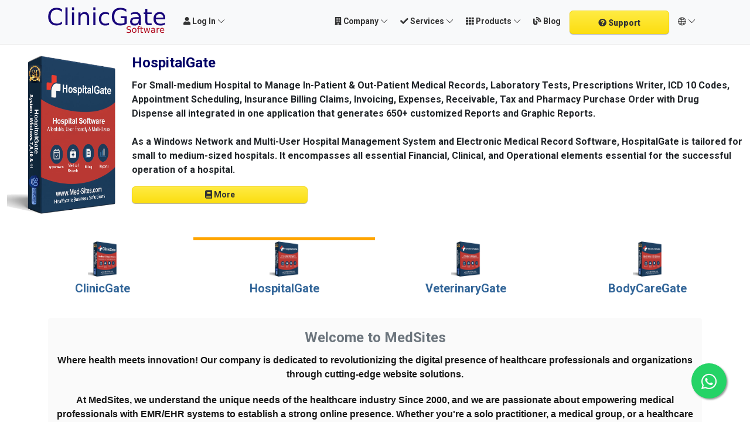

--- FILE ---
content_type: text/html; charset=UTF-8
request_url: http://clinicgate.com/?e=1782-104th-ave-otsego-mi-49078-estately-mls-23142916-ee-kr5MXYFA
body_size: 9142
content:
<!DOCTYPE html>
<html lang="en" dir="ltr">
<head>
    
    
<!-- Google tag (gtag.js) -->
<script async src="https://www.googletagmanager.com/gtag/js?id=G-SEMTK9KMTK"></script>
<script>
  window.dataLayer = window.dataLayer || [];
  function gtag(){dataLayer.push(arguments);}
  gtag('js', new Date());

  gtag('config', 'G-SEMTK9KMTK');
</script>


  <!-- Webkgb Tag -->
     
     <script data-host="https://webkgb.com" data-dnt="false" src="https://webkgb.com/js/script.js" id="ZwSg9rf6GA" async defer></script>
     
      <!-- Webmi6 Tag -->
     
                <script id="xvas-22-domain-name" xvas-22-data-name="1207041729434405-1" type="text/javascript" src="http://webmi6.com/script/client.js"></script>
     
     
    <meta charset="utf-8">
<title>EMR Systems &amp; Electronic Healthcare Record System for Efficient Practice Management</title>
    <!--title>EMR Systems &amp; Electronic Healthcare Record System for Efficient Practice Management</title-->

    <meta name="csrf-token" content="pz4uhjK1DOtvKLxkA04hHuszcOSgfuFVuuw7lZPk">

    <meta name="description" content="  MedSites provides affordable, easy to use Windows Interface and Multi-Users Electronic Healthcare Record System, EMR/EHR systems for Clinic, veterinary, and hospital for Optimum Patient&#039;s Management."/>
    <meta name="keywords" content="medical health record system, electronic healthcare record system, emr system, health care software, patient management software, medical scheduling software, hospital management system, practice management system, emr systems, Clinic Software, heatlcare software, Hospital software systems, Dental software, medical practice management software, vet software, SPA software, electronic billing software, beauty slaon software,  MedSites, medical software solutions, healthcare technology, practice management software, EHR solutions, innovative medical software, healthcare IT solutions, medical software development, leading healthcare technology provider, comprehensive healthcare solutions  medical health record system, electronic healthcare record system, emr system, health care software, patient management software, medical scheduling software, hospital management system, practice management system, emr systems, Clinic Software, heatlcare software, Hospital software systems, Dental software, medical practice management software, vet software, SPA software, electronic billing software, beauty slaon software,  MedSites, medical software solutions, healthcare technology, practice management software, EHR solutions, innovative medical software, healthcare IT solutions, medical software development, leading healthcare technology provider, comprehensive healthcare solutions">



    <meta name="viewport" content="width=device-width, initial-scale=1">
    <meta name="apple-mobile-web-app-title" content="MedSites">



            <link href="http://clinicgate.com/front/css/app.css" rel="stylesheet">
    




    <link href="/css/custom.css" rel="stylesheet">

<style>
    <style>
    .reviews-widget > span.fas.fa-star,
    .reviews-widget > span.far.fa-star {
        margin-top: 5px;
        font-size: 16px;
        margin-right: -4px;
    }
    .reviews-widget > span.rating-label {
        margin-top: 5px;
        font-size: 14px;
        margin-left: 4px;
    }
    .reviews-widget > span.fas.fa-star,
    .reviews-widget > span.far.fa-star {
        color: #ffc32b;
    }

    .featured-list-slider span {
        display: inline;
    }
    .featured-list-slider .reviews-widget > span.fas.fa-star,
    .featured-list-slider .reviews-widget > span.far.fa-star {
        margin-top: 5px;
        font-size: 16px;
        margin-right: -4px;
    }
    .featured-list-slider .reviews-widget > span.rating-label {
        margin-top: 5px;
        margin-left: 4px;
    }
</style>
    <!--[if lt IE 9]>
    <script src="https://oss.maxcdn.com/libs/html5shiv/3.7.0/html5shiv.js"></script>
    <script src="https://oss.maxcdn.com/libs/respond.js/1.3.0/respond.min.js"></script>
    <![endif]-->

    <script>
        paceOptions = {
            elements: true
        };
    </script>
    <script src="/themes/front/assets/plugins/pace/0.4.17/pace.min.js"></script>
    <script src="/themes/front/assets/plugins/modernizr/modernizr-custom.js"></script>
<!-- Google tag (gtag.js) -->
<script async src="https://www.googletagmanager.com/gtag/js?id=G-DWH85HJ9NY"></script>
<script>
  window.dataLayer = window.dataLayer || [];
  function gtag(){dataLayer.push(arguments);}
  gtag('js', new Date());

  gtag('config', 'G-DWH85HJ9NY');
</script>



</head>
<body class="skin">
<div id="wrapper">

<div class="header">
    <nav class="navbar fixed-top navbar-site navbar-light bg-light navbar-expand-md" role="navigation">
        <div class="container">

            <div class="navbar-identity p-sm-0">

                <a href="http://clinicgate.com/" class="navbar-brand logo   mt-sm-0 pt-sm-0">
                    <img src="/img/logo-medical.png"
                         alt="lara" class="main-logo mt-sm-0 pt-sm-0" data-bs-placement="bottom"
                         data-bs-toggle="tooltip"
                         title="MedSites"/>
                </a>
                <button class="navbar-toggler -toggler float-end"
                        type="button"
                        data-bs-toggle="collapse"
                        data-bs-target="#navbarsDefault"
                        aria-controls="navbarsDefault"
                        aria-expanded="false"
                        aria-label="Toggle navigation"
                >
                    <svg xmlns="http://www.w3.org/2000/svg" viewBox="0 0 30 30" width="30" height="30"
                         focusable="false">
                        <title>Menu</title>
                        <path stroke="currentColor" stroke-width="2" stroke-linecap="round" stroke-miterlimit="10"
                              d="M4 7h22M4 15h22M4 23h22"></path>
                    </svg>
                </button>


                <button class="flag-menu country-flag d-md-none d-sm-block d-none btn btn-default float-end"
                        href="#selectCountry" data-bs-toggle="modal">
                    <img src="/images/flags/24/eg.png"
                         alt="Egypt"
                         style="float: left;"
                    >
                    <span class="caret d-none"></span>
                </button>
            </div>

            <div class="navbar-collapse collapse fw-bold" id="navbarsDefault">
                <ul class="nav navbar-nav me-md-auto navbar-left">
                    
                        <li class="nav-item dropdown no-arrow open-on-hover d-md-block d-sm-none d-none">
                            <a href="#" class="dropdown-toggle nav-link" data-bs-toggle="dropdown">
                                <i class="fas fa-user"></i>
                                <span>Log In</span>
                                <i class="bi bi-chevron-down"></i>
                            </a>
                            <ul id="authDropdownMenu" class="dropdown-menu user-menu shadow-sm">
                                <li class="dropdown-item">
                                    <a href="#quickLogin" class="nav-link" data-bs-toggle="modal"><i
                                                class="fas fa-user"></i> Log In</a>
                                </li>
                                <li class="dropdown-item">
                                    <a href="/register" class="nav-link"><i class="far fa-user"></i>
                                        Sign Up</a>
                                </li>
                            </ul>
                        </li>



                    
                </ul>
                <ul class="nav navbar-nav ms-auto navbar-right">
                    <li class="nav-item dropdown no-arrow open-on-hover">
                        <a href="#" class="dropdown-toggle nav-link" data-bs-toggle="dropdown">
                            <i class="fa fa-building"></i>
                            <span>Company</span>

                            <i class="bi bi-chevron-down"></i>
                        </a>
                        <ul   class="dropdown-menu user-menu shadow-sm">
                                                                                                <li class="dropdown-item"><a href="http://clinicgate.com/page/partner">Partner</a></li>

                                                                    <li class="dropdown-item"><a href="http://clinicgate.com/page/aboutus">AboutUs</a></li>

                                                                    <li class="dropdown-item"><a href="http://clinicgate.com/page/faq">FAQ</a></li>

                                                                    <li class="dropdown-item"><a href="http://clinicgate.com/page/clients">Clients</a></li>

                                                                    <li class="dropdown-item"><a href="http://clinicgate.com/page/contact-us">Contact us</a></li>

                                                                    <li class="dropdown-item"><a href="http://clinicgate.com/page/privacy-policy">Privacy Policy</a></li>

                                                                    <li class="dropdown-item"><a href="http://clinicgate.com/page/terms-and-conditions">Terms and Conditions</a></li>

                                                                    <li class="dropdown-item"><a href="http://clinicgate.com/page/refund-policy">Refund Policy</a></li>

                                                                                    </ul>
                    </li>
                    <li class="nav-item dropdown no-arrow open-on-hover">
                        <a href="#" class="dropdown-toggle nav-link" data-bs-toggle="dropdown">
                            <i class="fa fa-check"></i>
                            <span>Services</span>

                            <i class="bi bi-chevron-down"></i>
                        </a>
                        <ul   class="dropdown-menu   shadow-sm">
                                                                                                <li class="dropdown-item"><a href="http://clinicgate.com/page/services">Services</a></li>

                                                                    <li class="dropdown-item"><a href="http://clinicgate.com/page/emr-systems-software-reseller">Software Reseller</a></li>

                                                                    <li class="dropdown-item"><a href="http://clinicgate.com/page/software-reseller-agreement">Software Reseller Agreement</a></li>

                                                                                    </ul>
                    </li>
                    <li class="nav-item dropdown no-arrow open-on-hover">
                        <a href="#" class="dropdown-toggle nav-link" data-bs-toggle="dropdown">
                            <i class="fa fa-th"></i>
                            <span>Products</span>

                            <i class="bi bi-chevron-down"></i>
                        </a>
                        <ul   class="dropdown-menu   shadow-sm">

                                                                                                <li class="dropdown-item"><a href="http://clinicgate.com/emr_system ">ClinicGate</a></li>

                                                                    <li class="dropdown-item"><a href="http://clinicgate.com/hospital_management_system ">HospitalGate</a></li>

                                                                    <li class="dropdown-item"><a href="http://clinicgate.com/veterinary_software ">VeterinaryGate</a></li>

                                                                    <li class="dropdown-item"><a href="http://clinicgate.com/bodycaregate ">BodyCareGate</a></li>

                                                            <li class="dropdown-item"><a href="https://urlklix.com/AUGdS" target="_blank">Online EMR System</a></li>
                                    </ul>
                    </li>

                    <li class="nav-item dropdown no-arrow  ">
                        <a href="http://clinicgate.com/blog" class=" nav-link"   >
                            <i class="fas fa-blog"></i>
                            <span>Blog</span>
                          </a>
                        <ul id="userMenuDropdown" class="dropdown-menu user-menu shadow-sm">
                            <li class="dropdown-item">
                                <a href="http://clinicgate.com/my/license">
                                    <i class="fas fa-th-list"></i>My Licenses                                </a>
                            </li>

                            <li class="dropdown-divider"></li>
                            <li class="dropdown-item">
                                <a href="http://clinicgate.com/admin/profile">
                                    <i class="fas fa-cog"></i>My Account                                </a>
                            </li>
                            <li class="dropdown-item">
                                <a href="/logout">
                                    <i class="fas fa-sign-out-alt"></i>Log Out                                </a>
                            </li>
                                                    </ul>
                    </li>



    <li class="nav-item postadd  d-md-none d-sm-block  d-xl-block   ">
        <a  target="_blank" href="https://wa.me/message/XXZRK3LFSUHBI1" class="btn btn-block btn-border btn-listing  "   data-bs-target="#selectCountry">

            <i class="fa fa-question-circle "></i><strong> Support</strong>
        </a>
    </li>

    <li class="nav-item dropdown lang-menu no-arrow open-on-hover">
        <a href="#" class="dropdown-toggle nav-link" data-bs-toggle="dropdown" id="langDropdown">
            <span><i class="bi bi-globe2"></i></span>
            <i class="bi bi-chevron-down"></i>
        </a>
        <ul id="langDropdownItems"
            class="dropdown-menu dropdown-menu-end user-menu shadow-sm"
            role="menu"
            aria-labelledby="langDropdown"
        >
                            <li class="dropdown-item active">
                    <a href="http://clinicgate.com?e=1782-104th-ave-otsego-mi-49078-estately-mls-23142916-ee-kr5MXYFA&amp;set_lang=en" tabindex="-1" rel="alternate" hreflang="0" title="English">
                                                    English
                    </a>
                </li>
                            <li class="dropdown-item">
                    <a href="http://clinicgate.com?e=1782-104th-ave-otsego-mi-49078-estately-mls-23142916-ee-kr5MXYFA&amp;set_lang=ar" tabindex="-1" rel="alternate" hreflang="1" title="Arabic">
                                                    Arabic
                    </a>
                </li>
                            <li class="dropdown-item">
                    <a href="http://clinicgate.com?e=1782-104th-ave-otsego-mi-49078-estately-mls-23142916-ee-kr5MXYFA&amp;set_lang=fr" tabindex="-1" rel="alternate" hreflang="2" title="Français">
                                                    Français
                    </a>
                </li>
                            <li class="dropdown-item">
                    <a href="http://clinicgate.com?e=1782-104th-ave-otsego-mi-49078-estately-mls-23142916-ee-kr5MXYFA&amp;set_lang=es" tabindex="-1" rel="alternate" hreflang="3" title="Español">
                                                    Español
                    </a>
                </li>
                    </ul>
    </li>






                </ul>
            </div>


        </div>
    </nav>
</div>


    <div class="main-container inner-page"  >
            

    <div class="wide-intro ">
    <div id="custom_carousel" class="carousel slide" data-bs-ride="carousel">
        <!-- Wrapper for slides -->
        <div class="carousel-inner">
                                        <div class="carousel-item item   ">
                    <div class="container-fluid">
                        <div class="row font-weight-bolder">
                            <div class="col-lg-2 col-md-2 col-sm-2"><img
                                    src=" http://clinicgate.com/uploads/0000/1/2023/10/11/clinicgate.png"   width="210" height="270"
                                    class="img-responsive"></div>
                            <div class="col-lg-10 col-md-10 col-sm-10">


                                <h2 class="font-weight-bold"> ClinicGate</h2>
                                <p class="fw-bolder text-dark " style="font-size: 16px"> ClinicGate emr systems is a user-friendly and advanced version software that is designed for medical and dental practices. This software offers a plethora of features such as Insurances Payment, Billing management, and compatibility with Microsoft Windows Server 2012 and Windows 11 64 or 32 bit.
<br> <br>
ClinicGate is a Network and Multi-User Medical Software, Medical Billing Software, Electronic Medical records Software and for Small-Large Medical Practice that contain all the Financial, Clinical, and Operational elements For a successful running Medical Office.</p>

                                <a class="btn btn-block btn-border btn-listing" href="http://clinicgate.com/emr_system"
                                   style="padding:5px;text-transform: none; width:300px;">
                                    <i class="fa fa-book"></i> More </a>
                            </div>
                        </div>
                    </div>
                </div>
                            <div class="carousel-item item active  ">
                    <div class="container-fluid">
                        <div class="row font-weight-bolder">
                            <div class="col-lg-2 col-md-2 col-sm-2"><img
                                    src=" http://clinicgate.com/uploads/0000/1/2023/10/11/hospitalgate.png"   width="210" height="270"
                                    class="img-responsive"></div>
                            <div class="col-lg-10 col-md-10 col-sm-10">


                                <h2 class="font-weight-bold"> HospitalGate</h2>
                                <p class="fw-bolder text-dark " style="font-size: 16px"> For Small-medium Hospital to Manage In-Patient & Out-Patient Medical Records, Laboratory Tests, Prescriptions Writer, ICD 10 Codes, Appointment Scheduling, Insurance Billing Claims, Invoicing, Expenses, Receivable, Tax and Pharmacy Purchase Order with Drug Dispense all integrated in one application that generates 650+ customized Reports and Graphic Reports.
<br><br>
As a Windows Network and Multi-User Hospital Management System and Electronic Medical Record Software, HospitalGate is tailored for small to medium-sized hospitals. It encompasses all essential Financial, Clinical, and Operational elements essential for the successful operation of a hospital.</p>

                                <a class="btn btn-block btn-border btn-listing" href="http://clinicgate.com/hospital_management_system"
                                   style="padding:5px;text-transform: none; width:300px;">
                                    <i class="fa fa-book"></i> More </a>
                            </div>
                        </div>
                    </div>
                </div>
                            <div class="carousel-item item   ">
                    <div class="container-fluid">
                        <div class="row font-weight-bolder">
                            <div class="col-lg-2 col-md-2 col-sm-2"><img
                                    src=" http://clinicgate.com/uploads/0000/1/2023/10/11/veterinarygate.png"   width="210" height="270"
                                    class="img-responsive"></div>
                            <div class="col-lg-10 col-md-10 col-sm-10">


                                <h2 class="font-weight-bold"> VeterinaryGate</h2>
                                <p class="fw-bolder text-dark " style="font-size: 16px"> VeterinaryGate is a Network and Multi-User Veterinary Software, Veterinary Office Billing Software, Animal Medical Records Software and Veterinary Practice Management Software for Samll-Large Veterinary Medical Practice that contain all the Financial, Clinical, and Operational elements For a successful running Veterinary Practice.
<br><br>
For Single and Multiple Veterinary Practice to Manage Animal & Pet Medical Records, Vaccination Records, Lab Tests, Prescriptions Writer, Appointment Scheduling, Insurance Billing Claims, Invoicing, Expenses, Receivable, Tax and Pharmacy Purchase Order with Drug Dispense all integrated in one application that generates 650+ customized Reports and Graphic Reports.</p>

                                <a class="btn btn-block btn-border btn-listing" href="http://clinicgate.com/veterinary_software"
                                   style="padding:5px;text-transform: none; width:300px;">
                                    <i class="fa fa-book"></i> More </a>
                            </div>
                        </div>
                    </div>
                </div>
                            <div class="carousel-item item   ">
                    <div class="container-fluid">
                        <div class="row font-weight-bolder">
                            <div class="col-lg-2 col-md-2 col-sm-2"><img
                                    src=" http://clinicgate.com/uploads/0000/1/2023/10/11/bodycaregate.png"   width="210" height="270"
                                    class="img-responsive"></div>
                            <div class="col-lg-10 col-md-10 col-sm-10">


                                <h2 class="font-weight-bold"> BodyCareGate</h2>
                                <p class="fw-bolder text-dark " style="font-size: 16px"> For Single and Multiple Beauty Salon, Medical SPA & Massage Therapy to Manage Customer Records, Appointment Scheduling, Invoicing, Billing , Tracking Receivables, Expenses, Inventory with Purchase Orders, Sales Orders all integrated in one application that generates 650+ customized Reports and Graphic Reports.
<br> <br>
BodyCareGate is Affordable, Easy & Simple Multi-User Beauty Salon & SPA Software, Massage Therapy Software, For Small-Large Practice that empower your business by creating the right System unique to your Business needs that contain all the Financial, Therapeutic, and Operational elements For a successful running Practice.</p>

                                <a class="btn btn-block btn-border btn-listing" href="http://clinicgate.com/bodycaregate"
                                   style="padding:5px;text-transform: none; width:300px;">
                                    <i class="fa fa-book"></i> More </a>
                            </div>
                        </div>
                    </div>
                </div>
                            
            <!-- End Item -->
        </div>
        <!-- End Carousel Inner -->
        <div class="controls justify-content-center  ">
            <ul class="   ">
        
                <li data-bs-target="#custom_carousel" data-bs-slide-to="0" class=" ">


                    <a href="#">    <img src=" http://clinicgate.com/uploads/0000/1/2023/10/11/clinicgate.png
" alt="ClinicGate"   width="50"
                         height="60"/> <small class=" d-none d-md-block d-sm-none  d-xl-block">ClinicGate</small> </a>

                </li>
                
                <li data-bs-target="#custom_carousel" data-bs-slide-to="1" class="active ">


                    <a href="#">    <img src=" http://clinicgate.com/uploads/0000/1/2023/10/11/hospitalgate.png
" alt="HospitalGate"   width="50"
                         height="60"/> <small class=" d-none d-md-block d-sm-none  d-xl-block">HospitalGate</small> </a>

                </li>
                
                <li data-bs-target="#custom_carousel" data-bs-slide-to="2" class=" ">


                    <a href="#">    <img src=" http://clinicgate.com/uploads/0000/1/2023/10/11/veterinarygate.png
" alt="VeterinaryGate"   width="50"
                         height="60"/> <small class=" d-none d-md-block d-sm-none  d-xl-block">VeterinaryGate</small> </a>

                </li>
                
                <li data-bs-target="#custom_carousel" data-bs-slide-to="3" class=" ">


                    <a href="#">    <img src=" http://clinicgate.com/uploads/0000/1/2023/10/11/bodycaregate.png
" alt="BodyCareGate"   width="50"
                         height="60"/> <small class=" d-none d-md-block d-sm-none  d-xl-block">BodyCareGate</small> </a>

                </li>
                

            </ul>
        </div>
    </div>

</div>
    <div class="p-0 mt-lg-4 mt-md-3 mt-3"></div>
    <div class="container">
    <div class="page-info page-info-lite rounded">
        <div class="text-center section-promo text-secondary">
            <div class="row font-weight-bolder">

                <h2 class="  font-weight-bold mt-3"> Welcome to MedSites </h2>
              
                <p><strong><span style="color: #191919; font-family: 'Market Sans', Arial, sans-serif; font-size: 16px;">Where health meets innovation! Our company is dedicated to revolutionizing the digital presence of healthcare professionals and organizations through cutting-edge website solutions.</span></strong><br style="color: #191919; font-family: 'Market Sans', Arial, sans-serif; font-size: 16px; background-color: #ffffff;" /><br style="color: #191919; font-family: 'Market Sans', Arial, sans-serif; font-size: 16px; background-color: #ffffff;" /><strong><span style="color: #191919; font-family: 'Market Sans', Arial, sans-serif; font-size: 16px;">At MedSites, we understand the unique needs of the healthcare industry Since 2000, and we are passionate about empowering medical professionals with EMR/EHR systems to establish a strong online presence. Whether you're a solo practitioner, a medical group, or a healthcare facility, we have the expertise of </span></strong><span style="color: #191919; font-family: Market Sans, Arial, sans-serif;"><strong>electronic healthcare record system</strong></span><strong><span style="color: #191919; font-family: 'Market Sans', Arial, sans-serif; font-size: 16px;"> that not only reflect your professional identity but also enhance your patient management.</span></strong></p>
<p><br style="color: #191919; font-family: 'Market Sans', Arial, sans-serif; font-size: 16px; background-color: #ffffff;" /><strong><span style="color: #191919; font-family: 'Market Sans', Arial, sans-serif; font-size: 16px;">What sets us apart? Our team of skilled designers, developers and Digital Marketing combines creativity with technical excellence to deliver Software websites App and Cloud based websites that are visually stunning, user-friendly, and fully optimized for performance. We take pride in crafting responsive designs that ensure a seamless experience for visitors across various devices, from desktops to smartphones.</span></strong></p>
            </div>
        </div>
    </div>
</div>
    <div class="p-0 mt-lg-4 mt-md-3 mt-3"></div>
    <div class="container d-none d-md-none d-sm-none  d-xl-block  ">
    <div class="col-xl-12 content-box layout-section">
        <div class="row row-featured row-featured-category">
            <div class="col-xl-12 box-title">
                <div class="inner">
                    <h2>
                        <span class="title-3"><span style="font-weight: bold;">Products</span> Listings</span>
                        <a href="#"
                           class="sell-your-item">
                           View more <i class="fas fa-bars"></i>
                        </a>
                    </h2>
                </div>
            </div>

            <div style="clear: both"></div>

            <div class="relative content featured-list-row clearfix ">

                <div class="large-12 columns">
                    <div class="no-margin featured-list-slider   owl-carousel owl-theme owl-loaded owl-drag ">



                        <div class="owl-stage-outer  d-flex justify-content-center align-items-center flex-wrap">
                            <div class="owl-stage     ">
                                                                                                <div class="owl-item   p" style="width: auto;">
                                    <div class="item">
                                        <a href="http://clinicgate.com/emr_system">
										<span class="item-carousel-thumb">



											<img src="http://clinicgate.com/uploads/0000/1/2023/10/11/clinicgate.png"
                                                 style="border: 1px solid rgb(231, 231, 231); margin-top: 2px; opacity: 1;"
                                                 alt="For sale: Ford Focus">										</span>
                                            <span class="item-name mb-0">ClinicGate</span>


                                            <div class="info-row reviews-widget ratings m-0">

                                                <span class="rating-label">
            Since 2004
        </span>
                                            </div>





                                        </a>
                                    </div>
                                </div>
                                                                <div class="owl-item   p" style="width: auto;">
                                    <div class="item">
                                        <a href="http://clinicgate.com/hospital_management_system">
										<span class="item-carousel-thumb">



											<img src="http://clinicgate.com/uploads/0000/1/2023/10/11/hospitalgate.png"
                                                 style="border: 1px solid rgb(231, 231, 231); margin-top: 2px; opacity: 1;"
                                                 alt="For sale: Ford Focus">										</span>
                                            <span class="item-name mb-0">HospitalGate</span>


                                            <div class="info-row reviews-widget ratings m-0">

                                                <span class="rating-label">
            Since 2006
        </span>
                                            </div>





                                        </a>
                                    </div>
                                </div>
                                                                <div class="owl-item   p" style="width: auto;">
                                    <div class="item">
                                        <a href="http://clinicgate.com/veterinary_software">
										<span class="item-carousel-thumb">



											<img src="http://clinicgate.com/uploads/0000/1/2023/10/11/veterinarygate.png"
                                                 style="border: 1px solid rgb(231, 231, 231); margin-top: 2px; opacity: 1;"
                                                 alt="For sale: Ford Focus">										</span>
                                            <span class="item-name mb-0">VeterinaryGate</span>


                                            <div class="info-row reviews-widget ratings m-0">

                                                <span class="rating-label">
            Since 2008
        </span>
                                            </div>





                                        </a>
                                    </div>
                                </div>
                                                                <div class="owl-item   p" style="width: auto;">
                                    <div class="item">
                                        <a href="http://clinicgate.com/bodycaregate">
										<span class="item-carousel-thumb">



											<img src="http://clinicgate.com/uploads/0000/1/2023/10/11/bodycaregate.png"
                                                 style="border: 1px solid rgb(231, 231, 231); margin-top: 2px; opacity: 1;"
                                                 alt="For sale: Ford Focus">										</span>
                                            <span class="item-name mb-0">BodyCareGate</span>


                                            <div class="info-row reviews-widget ratings m-0">

                                                <span class="rating-label">
            Since 2008
        </span>
                                            </div>





                                        </a>
                                    </div>
                                </div>
                                                                
                            </div>
                        </div>
                    </div>

                </div>
            </div>
        </div>
    </div>
</div>
    <div class="p-0 mt-lg-4 mt-md-3 mt-3"></div>



      </div>


<footer class="main-footer">
    <div class="footer-content">
        <div class="container">
            <div class="row row-cols-lg-4 row-cols-md-3 row-cols-sm-2 row-cols-2 g-3">

                <div class="col">
                    <div class="footer-col">
                        <h4 class="footer-title">About us</h4>
                        <ul class="list-unstyled footer-nav">

                                                                                                <li class="dropdown-item"><a href="http://clinicgate.com/page/partner ">Partner</a></li>

                                                                    <li class="dropdown-item"><a href="http://clinicgate.com/page/aboutus ">AboutUs</a></li>

                                                                    <li class="dropdown-item"><a href="http://clinicgate.com/page/faq ">FAQ</a></li>

                                                                    <li class="dropdown-item"><a href="http://clinicgate.com/page/clients ">Clients</a></li>

                                                                    <li class="dropdown-item"><a href="http://clinicgate.com/page/contact-us ">Contact us</a></li>

                                                                    <li class="dropdown-item"><a href="http://clinicgate.com/page/privacy-policy ">Privacy Policy</a></li>

                                                                    <li class="dropdown-item"><a href="http://clinicgate.com/page/terms-and-conditions ">Terms and Conditions</a></li>

                                                                    <li class="dropdown-item"><a href="http://clinicgate.com/page/refund-policy ">Refund Policy</a></li>

                                                            
                        </ul>
                    </div>
                </div>

                <div class="col">
                    <div class="footer-col">
                        <h4 class="footer-title">Services</h4>
                        <ul class="list-unstyled footer-nav">
                                                                                                <li class="dropdown-item"><a href="http://clinicgate.com/page/services ">Services</a></li>

                                                                    <li class="dropdown-item"><a href="http://clinicgate.com/page/emr-systems-software-reseller ">Software Reseller</a></li>

                                                                    <li class="dropdown-item"><a href="http://clinicgate.com/page/software-reseller-agreement ">Software Reseller Agreement</a></li>

                                                                                    </ul>
                    </div>
                </div>













                <div class="col">
                    <div class="footer-col row">

                        <div class="col-sm-12 col-12 p-lg-0">
                            <div class="">
                                <h4 class="footer-title ">Follow us on</h4>
                                <ul class="list-unstyled list-inline mx-0 footer-nav social-list-footer social-list-color footer-nav-inline">
                                    <li>
                                        <a class="icon-color fb"
                                           data-bs-placement="top"
                                           data-bs-toggle="tooltip"
                                           href="#"
                                           title="Facebook"
                                        >
                                            <i class="fab fa-facebook"></i>
                                        </a>
                                    </li>
                                    <li>
                                        <a class="icon-color tw"
                                           data-bs-placement="top"
                                           data-bs-toggle="tooltip"
                                           href="#"
                                           title="Twitter"
                                        >
                                            <i class="fab fa-twitter"></i>
                                        </a>
                                    </li>
                                    <li>
                                        <a class="icon-color pin"
                                           data-bs-placement="top"
                                           data-bs-toggle="tooltip"
                                           href="#"
                                           title="Instagram"
                                        >
                                            <i class="fab fa-instagram"></i>
                                        </a>
                                    </li>
                                    <li>
                                        <a class="icon-color lin"
                                           data-bs-placement="top"
                                           data-bs-toggle="tooltip"
                                           href="#"
                                           title="LinkedIn"
                                        >
                                            <i class="fab fa-linkedin"></i>
                                        </a>
                                    </li>
                                    <li>
                                        <a class="icon-color pin"
                                           data-bs-placement="top"
                                           data-bs-toggle="tooltip"
                                           href="#"
                                           title="Pinterest"
                                        >
                                            <i class="fab fa-pinterest-p"></i>
                                        </a>
                                    </li>
                                    <li>
                                        <a class="icon-color tt"
                                           data-bs-placement="top"
                                           data-bs-toggle="tooltip"
                                           href="#"
                                           title="Tiktok"
                                        >
                                            <i class="fab fa-tiktok"></i>
                                        </a>
                                    </li>
                                </ul>
                            </div>
                        </div>
                    </div>
                </div>

                <div style="clear: both"></div>

            </div>
            <div class="row">
                <div class="col-12">
                    <hr class="bg-secondary border-0">

                    <div class="copy-info text-center mb-md-0 mb-3 mt-md-4 mt-3 pt-2">
                        © 2024 MedSites. All Rights Reserved.
                     </div>
                </div>
            </div>
        </div>
    </div>
</footer>

                    </div>

                     <div class="modal fade" id="quickLogin" tabindex="-1" aria-hidden="true">
                        <div class="modal-dialog modal-sm">
                            <div class="modal-content">

                                <div class="modal-header px-3">
                                    <h4 class="modal-title"><i class="fas fa-sign-in-alt"></i> Log In </h4>

                                    <button type="button" class="close" data-bs-dismiss="modal">
                                        <span aria-hidden="true">&times;</span>
                                        <span class="sr-only">Close</span>
                                    </button>
                                </div>
                                <div class="modal-body">


                                    <form role="form" action="http://clinicgate.com/login" method="POST" id="login-form" autocomplete="off" class="mt-3">

                                        <input type="hidden" value="pz4uhjK1DOtvKLxkA04hHuszcOSgfuFVuuw7lZPk" name="_token">

                                        
                                        <div class="form-group mb-2">
                                            <label for="username" class="sr-only">Email or Username</label>
                                            <input type="text"
                                                   name="username"
                                                   id="username"
                                                   class="form-control input-solid"
                                                   placeholder="Email or Username"
                                                   value="">
                                        </div>

                                        <div class="form-group password-field">
                                            <label for="password" class="sr-only">Password</label>
                                            <input type="password"
                                                   name="password"
                                                   id="password"
                                                   class="form-control input-solid"
                                                   placeholder="Password">
                                        </div>


                                                                                    <div class="custom-control custom-checkbox">
                                                <input type="checkbox" class="custom-control-input" name="remember" id="remember" value="1"/>
                                                <label class="custom-control-label font-weight-normal" for="remember">
                                                    Remember me?                                                </label>
                                            </div>
                                        

                                        <div class="form-group mt-4">
                                            <button type="submit" class="btn btn-primary btn-lg btn-block" id="btn-login">
                                                Log In                                            </button>
                                        </div>
                                    </form>

                                                                            <a href="http://clinicgate.com/password/reset" class="forgot">I forgot my password</a>
                                                                    </div>



                            </div>
                        </div>
                    </div>

<a target="_blank" href="https://wa.me/message/XXZRK3LFSUHBI1" class="float text-light" target="_blank">
    <i class="fab fa-whatsapp my-float"></i>
</a>
                    <script>

                        var siteUrl = 'http://clinicgate.com';
                        var languageCode = 'en';
                        var isLogged = false;
                        var isLoggedAdmin = false;
                        var isAdminPanel = false;
                        var demoMode = false;
                        var demoMessage = 'This feature has been turned off in demo mode.';


                        var cookieParams = {
                            expires: 1440,
                            path: "/",
                            domain: "http://clinicgate.com",
                            secure: false,
                            sameSite: "lax"
                        };


                        var langLayout = {
                            'confirm': {
                                'button': {
                                    'yes': "Yes",
                                    'no': "No",
                                    'ok': "OK",
                                    'cancel': "Cancel"
                                },
                                'message': {
                                    'question': "Are you sure you want to perform this action?",
                                    'success': "The operation has been performed successfully.",
                                    'error': "An error has occurred during the action performing.",
                                    'errorAbort': "An error has occurred during the action performing. The operation has not been performed.",
                                    'cancel': "Action cancelled. The operation has not been performed."
                                }
                            }
                        };
                    </script>
                    <script>
                        var countryCode = 0;
                        var timerNewMessagesChecking = 60000;

                        /* Complete langLayout translations */
                        langLayout.hideMaxListItems = {
                            'moreText': "View More",
                            'lessText': "View Less"
                        };
                        langLayout.select2 = {
                            errorLoading: function () {
                                return "The results could not be loaded."
                            },
                            inputTooLong: function (e) {
                                var t = e.input.length - e.maximum, n = 'Please delete ' + t + ' character';
                                return t != 1 && (n += 's'), n
                            },
                            inputTooShort: function (e) {
                                var t = e.minimum - e.input.length, n = 'Please enter ' + t + ' or more characters';
                                return n
                            },
                            loadingMore: function () {
                                return "Loading more results…"
                            },
                            maximumSelected: function (e) {
                                var t = 'You can only select ' + e.maximum + ' item';
                                return e.maximum != 1 && (t += 's'), t
                            },
                            noResults: function () {
                                return "No results found"
                            },
                            searching: function () {
                                return "Searching…"
                            }
                        };
                        var loadingWd = 'Loading...';


                        var defaultAuthField = 'email';
                        var phoneCountry = 'EG';


                        var fakeLocationsResults = "0";
                        var stateOrRegionKeyword = "area:";
                        var errorText = {
                            errorFound: "Error found"
                        };
                        var refreshBtnText = "Refresh";
                    </script>

                    <script>
                        var maxSubCats = 3;
                    </script>

                    
                    <script src="/front/js/app.js?id=74f4954c5a5a4a709241"></script>
                    <script src="/themes/front/assets/plugins/select2/js/i18n/en.js"></script>

                    <script>
                        $(document).ready(function () {

                            let largeDataSelect2Params = {
                                width: '100%',
                                dropdownAutoWidth: 'true'
                            };

                            let select2Params = {...largeDataSelect2Params};

                            select2Params.minimumResultsForSearch = Infinity;

                            if (typeof langLayout !== 'undefined' && typeof langLayout.select2 !== 'undefined') {
                                select2Params.language = langLayout.select2;
                                largeDataSelect2Params.language = langLayout.select2;
                            }

                            $('.selecter').select2(select2Params);
                            $('.large-data-selecter').select2(largeDataSelect2Params);


                            $('.share').ShareLink({
                                title: 'Medsites',
                                text: 'Medsites',
                                url: 'http://clinicgate.com',
                                width: 640,
                                height: 480
                            });


                        });
                    </script>


                    <script>

                        var rtlIsEnabled = false;
                        if ($('html').attr('dir') === 'rtl') {
                            rtlIsEnabled = true;
                        }


                        var carouselItems = 0;
                        var carouselAutoplay = 1;
                        var carouselAutoplayTimeout = 1500;
                        var carouselLang = {
                            'navText': {
                                'prev': "prev",
                                'next': "next"
                            }
                        };


                        var carouselObject = $('.featured-list-slider');
                        var responsiveObject = {
                            0: {
                                items: 1,
                                nav: true
                            },
                            576: {
                                items: 2,
                                nav: false
                            },
                            768: {
                                items: 3,
                                nav: false
                            },
                            992: {
                                items: 5,
                                nav: false,
                                loop: (carouselItems > 5)
                            }
                        };
                        carouselObject.owlCarousel({
                            rtl: rtlIsEnabled,
                            nav: false,
                            navText: [carouselLang.navText.prev, carouselLang.navText.next],
                            loop: true,
                            responsiveClass: true,
                            responsive: responsiveObject,
                            autoWidth: true,
                            autoplay: carouselAutoplay,
                            autoplayTimeout: carouselAutoplayTimeout,
                            autoplayHoverPause: true
                        });
                    </script>
                    <script>

                        var defaultAdminType = '0';
                        var defaultAdminCode = '0';
                    </script>

                    <script>
                        /* Carousel Parameters */
                        var carouselItems = 3;
                        var carouselAutoplay = 1;
                        var carouselAutoplayTimeout = 1500;
                        var carouselLang = {
                            'navText': {
                                'prev': "prev",
                                'next': "next"
                            }
                        };
                    </script>
                    <script>

                        $(document).ready(function (evt) {
                            $('#custom_carousel').on('slide.bs.carousel', function (evt) {
                                $('#custom_carousel .controls li.active').removeClass('active');
                                $('#custom_carousel .controls li:eq(' + $(evt.relatedTarget).index() + ')').addClass('active');
                            })
                        });
                    </script>





</body>
</html>


--- FILE ---
content_type: text/css
request_url: http://clinicgate.com/front/css/app.css
body_size: 121104
content:
@import url(https://fonts.googleapis.com/css?family=Raleway:300,400,600);
@import url(https://fonts.googleapis.com/css?family=Open+Sans+Condensed:300,700);
@import url(https://fonts.googleapis.com/css?family=Roboto:400,100,300,500,700,900|Roboto+Condensed:400,300,700,700italic|Montserrat:400,700);
@import url(https://fonts.googleapis.com/css?family=Roboto+Condensed:400,300,700,400italic,700italic);
@charset "UTF-8";
.animated {
    animation-duration: 1s;
    animation-fill-mode: both
}

.animated.hinge {
    animation-duration: 2s
}

@keyframes bounce {
    0%, 20%, 50%, 80%, 100% {
        transform: translateY(0)
    }
    40% {
        transform: translateY(-30px)
    }
    60% {
        transform: translateY(-15px)
    }
}

.bounce {
    animation-name: bounce
}

@keyframes flash {
    0%, 50%, 100% {
        opacity: 1
    }
    25%, 75% {
        opacity: 0
    }
}

.flash {
    animation-name: flash
}

@keyframes pulse {
    0% {
        transform: scale(1)
    }
    50% {
        transform: scale(1.1)
    }
    100% {
        transform: scale(1)
    }
}

.pulse {
    animation-name: pulse
}

@keyframes shake {
    0%, 100% {
        transform: translateX(0)
    }
    10%, 30%, 50%, 70%, 90% {
        transform: translateX(-10px)
    }
    20%, 40%, 60%, 80% {
        transform: translateX(10px)
    }
}

.shake {
    animation-name: shake
}

@keyframes swing {
    20% {
        transform: rotate(15deg)
    }
    40% {
        transform: rotate(-10deg)
    }
    60% {
        transform: rotate(5deg)
    }
    80% {
        transform: rotate(-5deg)
    }
    100% {
        transform: rotate(0)
    }
}

.swing {
    transform-origin: top center;
    animation-name: swing
}

@keyframes tada {
    0% {
        transform: scale(1)
    }
    10%, 20% {
        transform: scale(.9) rotate(-3deg)
    }
    30%, 50%, 70%, 90% {
        transform: scale(1.1) rotate(3deg)
    }
    40%, 60%, 80% {
        transform: scale(1.1) rotate(-3deg)
    }
    100% {
        transform: scale(1) rotate(0)
    }
}

.tada {
    animation-name: tada
}

@keyframes wobble {
    0% {
        transform: translateX(0%)
    }
    15% {
        transform: translateX(-25%) rotate(-5deg)
    }
    30% {
        transform: translateX(20%) rotate(3deg)
    }
    45% {
        transform: translateX(-15%) rotate(-3deg)
    }
    60% {
        transform: translateX(10%) rotate(2deg)
    }
    75% {
        transform: translateX(-5%) rotate(-1deg)
    }
    100% {
        transform: translateX(0%)
    }
}

.wobble {
    animation-name: wobble
}

@keyframes bounceIn {
    0% {
        opacity: 0;
        transform: scale(.3)
    }
    50% {
        opacity: 1;
        transform: scale(1.05)
    }
    70% {
        transform: scale(.9)
    }
    100% {
        transform: scale(1)
    }
}

.bounceIn {
    animation-name: bounceIn
}

@keyframes bounceInDown {
    0% {
        opacity: 0;
        transform: translateY(-2000px)
    }
    60% {
        opacity: 1;
        transform: translateY(30px)
    }
    80% {
        transform: translateY(-10px)
    }
    100% {
        transform: translateY(0)
    }
}

.bounceInDown {
    animation-name: bounceInDown
}

@keyframes bounceInLeft {
    0% {
        opacity: 0;
        transform: translateX(-2000px)
    }
    60% {
        opacity: 1;
        transform: translateX(30px)
    }
    80% {
        transform: translateX(-10px)
    }
    100% {
        transform: translateX(0)
    }
}

.bounceInLeft {
    animation-name: bounceInLeft
}

@keyframes bounceInRight {
    0% {
        opacity: 0;
        transform: translateX(2000px)
    }
    60% {
        opacity: 1;
        transform: translateX(-30px)
    }
    80% {
        transform: translateX(10px)
    }
    100% {
        transform: translateX(0)
    }
}

.bounceInRight {
    animation-name: bounceInRight
}

@keyframes bounceInUp {
    0% {
        opacity: 0;
        transform: translateY(2000px)
    }
    60% {
        opacity: 1;
        transform: translateY(-30px)
    }
    80% {
        transform: translateY(10px)
    }
    100% {
        transform: translateY(0)
    }
}

.bounceInUp {
    animation-name: bounceInUp
}

@keyframes bounceOut {
    0% {
        transform: scale(1)
    }
    25% {
        transform: scale(.95)
    }
    50% {
        opacity: 1;
        transform: scale(1.1)
    }
    100% {
        opacity: 0;
        transform: scale(.3)
    }
}

.bounceOut {
    animation-name: bounceOut
}

@keyframes bounceOutDown {
    0% {
        transform: translateY(0)
    }
    20% {
        opacity: 1;
        transform: translateY(-20px)
    }
    100% {
        opacity: 0;
        transform: translateY(2000px)
    }
}

.bounceOutDown {
    animation-name: bounceOutDown
}

@keyframes bounceOutLeft {
    0% {
        transform: translateX(0)
    }
    20% {
        opacity: 1;
        transform: translateX(20px)
    }
    100% {
        opacity: 0;
        transform: translateX(-2000px)
    }
}

.bounceOutLeft {
    animation-name: bounceOutLeft
}

@keyframes bounceOutRight {
    0% {
        transform: translateX(0)
    }
    20% {
        opacity: 1;
        transform: translateX(-20px)
    }
    100% {
        opacity: 0;
        transform: translateX(2000px)
    }
}

.bounceOutRight {
    animation-name: bounceOutRight
}

@keyframes bounceOutUp {
    0% {
        transform: translateY(0)
    }
    20% {
        opacity: 1;
        transform: translateY(20px)
    }
    100% {
        opacity: 0;
        transform: translateY(-2000px)
    }
}

.bounceOutUp {
    animation-name: bounceOutUp
}

@keyframes fadeIn {
    0% {
        opacity: 0
    }
    100% {
        opacity: 1
    }
}

.fadeIn {
    animation-name: fadeIn
}

@keyframes fadeInDown {
    0% {
        opacity: 0;
        transform: translateY(-20px)
    }
    100% {
        opacity: 1;
        transform: translateY(0)
    }
}

.fadeInDown {
    animation-name: fadeInDown
}

@keyframes fadeInDownBig {
    0% {
        opacity: 0;
        transform: translateY(-2000px)
    }
    100% {
        opacity: 1;
        transform: translateY(0)
    }
}

.fadeInDownBig {
    animation-name: fadeInDownBig
}

@keyframes fadeInLeft {
    0% {
        opacity: 0;
        transform: translateX(-20px)
    }
    100% {
        opacity: 1;
        transform: translateX(0)
    }
}

.fadeInLeft {
    animation-name: fadeInLeft
}

@keyframes fadeInLeftBig {
    0% {
        opacity: 0;
        transform: translateX(-2000px)
    }
    100% {
        opacity: 1;
        transform: translateX(0)
    }
}

.fadeInLeftBig {
    animation-name: fadeInLeftBig
}

@keyframes fadeInRight {
    0% {
        opacity: 0;
        transform: translateX(20px)
    }
    100% {
        opacity: 1;
        transform: translateX(0)
    }
}

.fadeInRight {
    animation-name: fadeInRight
}

@keyframes fadeInRightBig {
    0% {
        opacity: 0;
        transform: translateX(2000px)
    }
    100% {
        opacity: 1;
        transform: translateX(0)
    }
}

.fadeInRightBig {
    animation-name: fadeInRightBig
}

@keyframes fadeInUp {
    0% {
        opacity: 0;
        transform: translateY(20px)
    }
    100% {
        opacity: 1;
        transform: translateY(0)
    }
}

.fadeInUp {
    animation-name: fadeInUp
}

@keyframes fadeInUpBig {
    0% {
        opacity: 0;
        transform: translateY(2000px)
    }
    100% {
        opacity: 1;
        transform: translateY(0)
    }
}

.fadeInUpBig {
    animation-name: fadeInUpBig
}

@keyframes fadeOut {
    0% {
        opacity: 1
    }
    100% {
        opacity: 0
    }
}

.fadeOut {
    animation-name: fadeOut
}

@keyframes fadeOutDown {
    0% {
        opacity: 1;
        transform: translateY(0)
    }
    100% {
        opacity: 0;
        transform: translateY(20px)
    }
}

.fadeOutDown {
    animation-name: fadeOutDown
}

@keyframes fadeOutDownBig {
    0% {
        opacity: 1;
        transform: translateY(0)
    }
    100% {
        opacity: 0;
        transform: translateY(2000px)
    }
}

.fadeOutDownBig {
    animation-name: fadeOutDownBig
}

@keyframes fadeOutLeft {
    0% {
        opacity: 1;
        transform: translateX(0)
    }
    100% {
        opacity: 0;
        transform: translateX(-20px)
    }
}

.fadeOutLeft {
    animation-name: fadeOutLeft
}

@keyframes fadeOutLeftBig {
    0% {
        opacity: 1;
        transform: translateX(0)
    }
    100% {
        opacity: 0;
        transform: translateX(-2000px)
    }
}

.fadeOutLeftBig {
    animation-name: fadeOutLeftBig
}

@keyframes fadeOutRight {
    0% {
        opacity: 1;
        transform: translateX(0)
    }
    100% {
        opacity: 0;
        transform: translateX(20px)
    }
}

.fadeOutRight {
    animation-name: fadeOutRight
}

@keyframes fadeOutRightBig {
    0% {
        opacity: 1;
        transform: translateX(0)
    }
    100% {
        opacity: 0;
        transform: translateX(2000px)
    }
}

.fadeOutRightBig {
    animation-name: fadeOutRightBig
}

@keyframes fadeOutUp {
    0% {
        opacity: 1;
        transform: translateY(0)
    }
    100% {
        opacity: 0;
        transform: translateY(-20px)
    }
}

.fadeOutUp {
    animation-name: fadeOutUp
}

@keyframes fadeOutUpBig {
    0% {
        opacity: 1;
        transform: translateY(0)
    }
    100% {
        opacity: 0;
        transform: translateY(-2000px)
    }
}

.fadeOutUpBig {
    animation-name: fadeOutUpBig
}

@keyframes flip {
    0% {
        transform: perspective(400px) translateZ(0) rotateY(0) scale(1)
    }
    0%, 40% {
        animation-timing-function: ease-out
    }
    40% {
        transform: perspective(400px) translateZ(150px) rotateY(170deg) scale(1)
    }
    50% {
        transform: perspective(400px) translateZ(150px) rotateY(190deg) scale(1);
        animation-timing-function: ease-in
    }
    80% {
        transform: perspective(400px) translateZ(0) rotateY(360deg) scale(.95)
    }
    80%, 100% {
        animation-timing-function: ease-in
    }
    100% {
        transform: perspective(400px) translateZ(0) rotateY(360deg) scale(1)
    }
}

.animated.flip {
    backface-visibility: visible;
    animation-name: flip
}

@keyframes flipInX {
    0% {
        transform: perspective(400px) rotateX(90deg);
        opacity: 0
    }
    40% {
        transform: perspective(400px) rotateX(-10deg)
    }
    70% {
        transform: perspective(400px) rotateX(10deg)
    }
    100% {
        transform: perspective(400px) rotateX(0);
        opacity: 1
    }
}

.flipInX {
    backface-visibility: visible !important;
    animation-name: flipInX
}

@keyframes flipInY {
    0% {
        transform: perspective(400px) rotateY(90deg);
        opacity: 0
    }
    40% {
        transform: perspective(400px) rotateY(-10deg)
    }
    70% {
        transform: perspective(400px) rotateY(10deg)
    }
    100% {
        transform: perspective(400px) rotateY(0);
        opacity: 1
    }
}

.flipInY {
    backface-visibility: visible !important;
    animation-name: flipInY
}

@keyframes flipOutX {
    0% {
        transform: perspective(400px) rotateX(0);
        opacity: 1
    }
    100% {
        transform: perspective(400px) rotateX(90deg);
        opacity: 0
    }
}

.flipOutX {
    animation-name: flipOutX;
    backface-visibility: visible !important
}

@keyframes flipOutY {
    0% {
        transform: perspective(400px) rotateY(0);
        opacity: 1
    }
    100% {
        transform: perspective(400px) rotateY(90deg);
        opacity: 0
    }
}

.flipOutY {
    backface-visibility: visible !important;
    animation-name: flipOutY
}

@keyframes lightSpeedIn {
    0% {
        transform: translateX(100%) skewX(-30deg);
        opacity: 0
    }
    60% {
        transform: translateX(-20%) skewX(30deg);
        opacity: 1
    }
    80% {
        transform: translateX(0%) skewX(-15deg);
        opacity: 1
    }
    100% {
        transform: translateX(0%) skewX(0);
        opacity: 1
    }
}

.lightSpeedIn {
    animation-name: lightSpeedIn;
    animation-timing-function: ease-out
}

@keyframes lightSpeedOut {
    0% {
        transform: translateX(0%) skewX(0);
        opacity: 1
    }
    100% {
        transform: translateX(100%) skewX(-30deg);
        opacity: 0
    }
}

.lightSpeedOut {
    animation-name: lightSpeedOut;
    animation-timing-function: ease-in
}

@keyframes rotateIn {
    0% {
        transform: rotate(-200deg);
        opacity: 0
    }
    0%, 100% {
        transform-origin: center center
    }
    100% {
        transform: rotate(0);
        opacity: 1
    }
}

.rotateIn {
    animation-name: rotateIn
}

@keyframes rotateInDownLeft {
    0% {
        transform: rotate(-90deg);
        opacity: 0
    }
    0%, 100% {
        transform-origin: left bottom
    }
    100% {
        transform: rotate(0);
        opacity: 1
    }
}

.rotateInDownLeft {
    animation-name: rotateInDownLeft
}

@keyframes rotateInDownRight {
    0% {
        transform: rotate(90deg);
        opacity: 0
    }
    0%, 100% {
        transform-origin: right bottom
    }
    100% {
        transform: rotate(0);
        opacity: 1
    }
}

.rotateInDownRight {
    animation-name: rotateInDownRight
}

@keyframes rotateInUpLeft {
    0% {
        transform: rotate(90deg);
        opacity: 0
    }
    0%, 100% {
        transform-origin: left bottom
    }
    100% {
        transform: rotate(0);
        opacity: 1
    }
}

.rotateInUpLeft {
    animation-name: rotateInUpLeft
}

@keyframes rotateInUpRight {
    0% {
        transform: rotate(-90deg);
        opacity: 0
    }
    0%, 100% {
        transform-origin: right bottom
    }
    100% {
        transform: rotate(0);
        opacity: 1
    }
}

.rotateInUpRight {
    animation-name: rotateInUpRight
}

@keyframes rotateOut {
    0% {
        transform: rotate(0);
        opacity: 1
    }
    0%, 100% {
        transform-origin: center center
    }
    100% {
        transform: rotate(200deg);
        opacity: 0
    }
}

.rotateOut {
    animation-name: rotateOut
}

@keyframes rotateOutDownLeft {
    0% {
        transform: rotate(0);
        opacity: 1
    }
    0%, 100% {
        transform-origin: left bottom
    }
    100% {
        transform: rotate(90deg);
        opacity: 0
    }
}

.rotateOutDownLeft {
    animation-name: rotateOutDownLeft
}

@keyframes rotateOutDownRight {
    0% {
        transform: rotate(0);
        opacity: 1
    }
    0%, 100% {
        transform-origin: right bottom
    }
    100% {
        transform: rotate(-90deg);
        opacity: 0
    }
}

.rotateOutDownRight {
    animation-name: rotateOutDownRight
}

@keyframes rotateOutUpLeft {
    0% {
        transform: rotate(0);
        opacity: 1
    }
    0%, 100% {
        transform-origin: left bottom
    }
    100% {
        transform: rotate(-90deg);
        opacity: 0
    }
}

.rotateOutUpLeft {
    animation-name: rotateOutUpLeft
}

@keyframes rotateOutUpRight {
    0% {
        transform: rotate(0);
        opacity: 1
    }
    0%, 100% {
        transform-origin: right bottom
    }
    100% {
        transform: rotate(90deg);
        opacity: 0
    }
}

.rotateOutUpRight {
    animation-name: rotateOutUpRight
}

@keyframes slideInDown {
    0% {
        opacity: 0;
        transform: translateY(-2000px)
    }
    100% {
        transform: translateY(0)
    }
}

.slideInDown {
    animation-name: slideInDown
}

@keyframes slideInLeft {
    0% {
        opacity: 0;
        transform: translateX(-2000px)
    }
    100% {
        transform: translateX(0)
    }
}

.slideInLeft {
    animation-name: slideInLeft
}

@keyframes slideInRight {
    0% {
        opacity: 0;
        transform: translateX(2000px)
    }
    100% {
        transform: translateX(0)
    }
}

.slideInRight {
    animation-name: slideInRight
}

@keyframes slideOutLeft {
    0% {
        transform: translateX(0)
    }
    100% {
        opacity: 0;
        transform: translateX(-2000px)
    }
}

.slideOutLeft {
    animation-name: slideOutLeft
}

@keyframes slideOutRight {
    0% {
        transform: translateX(0)
    }
    100% {
        opacity: 0;
        transform: translateX(2000px)
    }
}

.slideOutRight {
    animation-name: slideOutRight
}

@keyframes slideOutUp {
    0% {
        transform: translateY(0)
    }
    100% {
        opacity: 0;
        transform: translateY(-2000px)
    }
}

.slideOutUp {
    animation-name: slideOutUp
}

@keyframes hinge {
    0% {
        transform: rotate(0)
    }
    0%, 20%, 60% {
        transform-origin: top left;
        animation-timing-function: ease-in-out
    }
    20%, 60% {
        transform: rotate(80deg)
    }
    40% {
        transform: rotate(60deg)
    }
    40%, 80% {
        transform-origin: top left;
        animation-timing-function: ease-in-out
    }
    80% {
        transform: rotate(60deg) translateY(0);
        opacity: 1
    }
    100% {
        transform: translateY(700px);
        opacity: 0
    }
}

.hinge {
    animation-name: hinge
}

@keyframes rollIn {
    0% {
        opacity: 0;
        transform: translateX(-100%) rotate(-120deg)
    }
    100% {
        opacity: 1;
        transform: translateX(0) rotate(0)
    }
}

.rollIn {
    animation-name: rollIn
}

@keyframes rollOut {
    0% {
        opacity: 1;
        transform: translateX(0) rotate(0)
    }
    100% {
        opacity: 0;
        transform: translateX(100%) rotate(120deg)
    }
}

.rollOut {
    animation-name: rollOut
}
@font-face {
  font-display: block;
  font-family: "bootstrap-icons";
  src: url("/assets/fonts/bootstrapicons/1.9.1/fonts/bootstrap-icons.woff2?8d200481aa7f02a2d63a331fc782cfaf") format("woff2"),
url("/assets/fonts/bootstrapicons/1.9.1/fonts/bootstrap-icons.woff?8d200481aa7f02a2d63a331fc782cfaf") format("woff");
}

.bi::before,
[class^="bi-"]::before,
[class*=" bi-"]::before {
  display: inline-block;
  font-family: bootstrap-icons !important;
  font-style: normal;
  font-weight: normal !important;
  font-variant: normal;
  text-transform: none;
  line-height: 1;
  vertical-align: -.125em;
  -webkit-font-smoothing: antialiased;
  -moz-osx-font-smoothing: grayscale;
}

.bi-123::before { content: "\f67f"; }
.bi-alarm-fill::before { content: "\f101"; }
.bi-alarm::before { content: "\f102"; }
.bi-align-bottom::before { content: "\f103"; }
.bi-align-center::before { content: "\f104"; }
.bi-align-end::before { content: "\f105"; }
.bi-align-middle::before { content: "\f106"; }
.bi-align-start::before { content: "\f107"; }
.bi-align-top::before { content: "\f108"; }
.bi-alt::before { content: "\f109"; }
.bi-app-indicator::before { content: "\f10a"; }
.bi-app::before { content: "\f10b"; }
.bi-archive-fill::before { content: "\f10c"; }
.bi-archive::before { content: "\f10d"; }
.bi-arrow-90deg-down::before { content: "\f10e"; }
.bi-arrow-90deg-left::before { content: "\f10f"; }
.bi-arrow-90deg-right::before { content: "\f110"; }
.bi-arrow-90deg-up::before { content: "\f111"; }
.bi-arrow-bar-down::before { content: "\f112"; }
.bi-arrow-bar-left::before { content: "\f113"; }
.bi-arrow-bar-right::before { content: "\f114"; }
.bi-arrow-bar-up::before { content: "\f115"; }
.bi-arrow-clockwise::before { content: "\f116"; }
.bi-arrow-counterclockwise::before { content: "\f117"; }
.bi-arrow-down-circle-fill::before { content: "\f118"; }
.bi-arrow-down-circle::before { content: "\f119"; }
.bi-arrow-down-left-circle-fill::before { content: "\f11a"; }
.bi-arrow-down-left-circle::before { content: "\f11b"; }
.bi-arrow-down-left-square-fill::before { content: "\f11c"; }
.bi-arrow-down-left-square::before { content: "\f11d"; }
.bi-arrow-down-left::before { content: "\f11e"; }
.bi-arrow-down-right-circle-fill::before { content: "\f11f"; }
.bi-arrow-down-right-circle::before { content: "\f120"; }
.bi-arrow-down-right-square-fill::before { content: "\f121"; }
.bi-arrow-down-right-square::before { content: "\f122"; }
.bi-arrow-down-right::before { content: "\f123"; }
.bi-arrow-down-short::before { content: "\f124"; }
.bi-arrow-down-square-fill::before { content: "\f125"; }
.bi-arrow-down-square::before { content: "\f126"; }
.bi-arrow-down-up::before { content: "\f127"; }
.bi-arrow-down::before { content: "\f128"; }
.bi-arrow-left-circle-fill::before { content: "\f129"; }
.bi-arrow-left-circle::before { content: "\f12a"; }
.bi-arrow-left-right::before { content: "\f12b"; }
.bi-arrow-left-short::before { content: "\f12c"; }
.bi-arrow-left-square-fill::before { content: "\f12d"; }
.bi-arrow-left-square::before { content: "\f12e"; }
.bi-arrow-left::before { content: "\f12f"; }
.bi-arrow-repeat::before { content: "\f130"; }
.bi-arrow-return-left::before { content: "\f131"; }
.bi-arrow-return-right::before { content: "\f132"; }
.bi-arrow-right-circle-fill::before { content: "\f133"; }
.bi-arrow-right-circle::before { content: "\f134"; }
.bi-arrow-right-short::before { content: "\f135"; }
.bi-arrow-right-square-fill::before { content: "\f136"; }
.bi-arrow-right-square::before { content: "\f137"; }
.bi-arrow-right::before { content: "\f138"; }
.bi-arrow-up-circle-fill::before { content: "\f139"; }
.bi-arrow-up-circle::before { content: "\f13a"; }
.bi-arrow-up-left-circle-fill::before { content: "\f13b"; }
.bi-arrow-up-left-circle::before { content: "\f13c"; }
.bi-arrow-up-left-square-fill::before { content: "\f13d"; }
.bi-arrow-up-left-square::before { content: "\f13e"; }
.bi-arrow-up-left::before { content: "\f13f"; }
.bi-arrow-up-right-circle-fill::before { content: "\f140"; }
.bi-arrow-up-right-circle::before { content: "\f141"; }
.bi-arrow-up-right-square-fill::before { content: "\f142"; }
.bi-arrow-up-right-square::before { content: "\f143"; }
.bi-arrow-up-right::before { content: "\f144"; }
.bi-arrow-up-short::before { content: "\f145"; }
.bi-arrow-up-square-fill::before { content: "\f146"; }
.bi-arrow-up-square::before { content: "\f147"; }
.bi-arrow-up::before { content: "\f148"; }
.bi-arrows-angle-contract::before { content: "\f149"; }
.bi-arrows-angle-expand::before { content: "\f14a"; }
.bi-arrows-collapse::before { content: "\f14b"; }
.bi-arrows-expand::before { content: "\f14c"; }
.bi-arrows-fullscreen::before { content: "\f14d"; }
.bi-arrows-move::before { content: "\f14e"; }
.bi-aspect-ratio-fill::before { content: "\f14f"; }
.bi-aspect-ratio::before { content: "\f150"; }
.bi-asterisk::before { content: "\f151"; }
.bi-at::before { content: "\f152"; }
.bi-award-fill::before { content: "\f153"; }
.bi-award::before { content: "\f154"; }
.bi-back::before { content: "\f155"; }
.bi-backspace-fill::before { content: "\f156"; }
.bi-backspace-reverse-fill::before { content: "\f157"; }
.bi-backspace-reverse::before { content: "\f158"; }
.bi-backspace::before { content: "\f159"; }
.bi-badge-3d-fill::before { content: "\f15a"; }
.bi-badge-3d::before { content: "\f15b"; }
.bi-badge-4k-fill::before { content: "\f15c"; }
.bi-badge-4k::before { content: "\f15d"; }
.bi-badge-8k-fill::before { content: "\f15e"; }
.bi-badge-8k::before { content: "\f15f"; }
.bi-badge-ad-fill::before { content: "\f160"; }
.bi-badge-ad::before { content: "\f161"; }
.bi-badge-ar-fill::before { content: "\f162"; }
.bi-badge-ar::before { content: "\f163"; }
.bi-badge-cc-fill::before { content: "\f164"; }
.bi-badge-cc::before { content: "\f165"; }
.bi-badge-hd-fill::before { content: "\f166"; }
.bi-badge-hd::before { content: "\f167"; }
.bi-badge-tm-fill::before { content: "\f168"; }
.bi-badge-tm::before { content: "\f169"; }
.bi-badge-vo-fill::before { content: "\f16a"; }
.bi-badge-vo::before { content: "\f16b"; }
.bi-badge-vr-fill::before { content: "\f16c"; }
.bi-badge-vr::before { content: "\f16d"; }
.bi-badge-wc-fill::before { content: "\f16e"; }
.bi-badge-wc::before { content: "\f16f"; }
.bi-bag-check-fill::before { content: "\f170"; }
.bi-bag-check::before { content: "\f171"; }
.bi-bag-dash-fill::before { content: "\f172"; }
.bi-bag-dash::before { content: "\f173"; }
.bi-bag-fill::before { content: "\f174"; }
.bi-bag-plus-fill::before { content: "\f175"; }
.bi-bag-plus::before { content: "\f176"; }
.bi-bag-x-fill::before { content: "\f177"; }
.bi-bag-x::before { content: "\f178"; }
.bi-bag::before { content: "\f179"; }
.bi-bar-chart-fill::before { content: "\f17a"; }
.bi-bar-chart-line-fill::before { content: "\f17b"; }
.bi-bar-chart-line::before { content: "\f17c"; }
.bi-bar-chart-steps::before { content: "\f17d"; }
.bi-bar-chart::before { content: "\f17e"; }
.bi-basket-fill::before { content: "\f17f"; }
.bi-basket::before { content: "\f180"; }
.bi-basket2-fill::before { content: "\f181"; }
.bi-basket2::before { content: "\f182"; }
.bi-basket3-fill::before { content: "\f183"; }
.bi-basket3::before { content: "\f184"; }
.bi-battery-charging::before { content: "\f185"; }
.bi-battery-full::before { content: "\f186"; }
.bi-battery-half::before { content: "\f187"; }
.bi-battery::before { content: "\f188"; }
.bi-bell-fill::before { content: "\f189"; }
.bi-bell::before { content: "\f18a"; }
.bi-bezier::before { content: "\f18b"; }
.bi-bezier2::before { content: "\f18c"; }
.bi-bicycle::before { content: "\f18d"; }
.bi-binoculars-fill::before { content: "\f18e"; }
.bi-binoculars::before { content: "\f18f"; }
.bi-blockquote-left::before { content: "\f190"; }
.bi-blockquote-right::before { content: "\f191"; }
.bi-book-fill::before { content: "\f192"; }
.bi-book-half::before { content: "\f193"; }
.bi-book::before { content: "\f194"; }
.bi-bookmark-check-fill::before { content: "\f195"; }
.bi-bookmark-check::before { content: "\f196"; }
.bi-bookmark-dash-fill::before { content: "\f197"; }
.bi-bookmark-dash::before { content: "\f198"; }
.bi-bookmark-fill::before { content: "\f199"; }
.bi-bookmark-heart-fill::before { content: "\f19a"; }
.bi-bookmark-heart::before { content: "\f19b"; }
.bi-bookmark-plus-fill::before { content: "\f19c"; }
.bi-bookmark-plus::before { content: "\f19d"; }
.bi-bookmark-star-fill::before { content: "\f19e"; }
.bi-bookmark-star::before { content: "\f19f"; }
.bi-bookmark-x-fill::before { content: "\f1a0"; }
.bi-bookmark-x::before { content: "\f1a1"; }
.bi-bookmark::before { content: "\f1a2"; }
.bi-bookmarks-fill::before { content: "\f1a3"; }
.bi-bookmarks::before { content: "\f1a4"; }
.bi-bookshelf::before { content: "\f1a5"; }
.bi-bootstrap-fill::before { content: "\f1a6"; }
.bi-bootstrap-reboot::before { content: "\f1a7"; }
.bi-bootstrap::before { content: "\f1a8"; }
.bi-border-all::before { content: "\f1a9"; }
.bi-border-bottom::before { content: "\f1aa"; }
.bi-border-center::before { content: "\f1ab"; }
.bi-border-inner::before { content: "\f1ac"; }
.bi-border-left::before { content: "\f1ad"; }
.bi-border-middle::before { content: "\f1ae"; }
.bi-border-outer::before { content: "\f1af"; }
.bi-border-right::before { content: "\f1b0"; }
.bi-border-style::before { content: "\f1b1"; }
.bi-border-top::before { content: "\f1b2"; }
.bi-border-width::before { content: "\f1b3"; }
.bi-border::before { content: "\f1b4"; }
.bi-bounding-box-circles::before { content: "\f1b5"; }
.bi-bounding-box::before { content: "\f1b6"; }
.bi-box-arrow-down-left::before { content: "\f1b7"; }
.bi-box-arrow-down-right::before { content: "\f1b8"; }
.bi-box-arrow-down::before { content: "\f1b9"; }
.bi-box-arrow-in-down-left::before { content: "\f1ba"; }
.bi-box-arrow-in-down-right::before { content: "\f1bb"; }
.bi-box-arrow-in-down::before { content: "\f1bc"; }
.bi-box-arrow-in-left::before { content: "\f1bd"; }
.bi-box-arrow-in-right::before { content: "\f1be"; }
.bi-box-arrow-in-up-left::before { content: "\f1bf"; }
.bi-box-arrow-in-up-right::before { content: "\f1c0"; }
.bi-box-arrow-in-up::before { content: "\f1c1"; }
.bi-box-arrow-left::before { content: "\f1c2"; }
.bi-box-arrow-right::before { content: "\f1c3"; }
.bi-box-arrow-up-left::before { content: "\f1c4"; }
.bi-box-arrow-up-right::before { content: "\f1c5"; }
.bi-box-arrow-up::before { content: "\f1c6"; }
.bi-box-seam::before { content: "\f1c7"; }
.bi-box::before { content: "\f1c8"; }
.bi-braces::before { content: "\f1c9"; }
.bi-bricks::before { content: "\f1ca"; }
.bi-briefcase-fill::before { content: "\f1cb"; }
.bi-briefcase::before { content: "\f1cc"; }
.bi-brightness-alt-high-fill::before { content: "\f1cd"; }
.bi-brightness-alt-high::before { content: "\f1ce"; }
.bi-brightness-alt-low-fill::before { content: "\f1cf"; }
.bi-brightness-alt-low::before { content: "\f1d0"; }
.bi-brightness-high-fill::before { content: "\f1d1"; }
.bi-brightness-high::before { content: "\f1d2"; }
.bi-brightness-low-fill::before { content: "\f1d3"; }
.bi-brightness-low::before { content: "\f1d4"; }
.bi-broadcast-pin::before { content: "\f1d5"; }
.bi-broadcast::before { content: "\f1d6"; }
.bi-brush-fill::before { content: "\f1d7"; }
.bi-brush::before { content: "\f1d8"; }
.bi-bucket-fill::before { content: "\f1d9"; }
.bi-bucket::before { content: "\f1da"; }
.bi-bug-fill::before { content: "\f1db"; }
.bi-bug::before { content: "\f1dc"; }
.bi-building::before { content: "\f1dd"; }
.bi-bullseye::before { content: "\f1de"; }
.bi-calculator-fill::before { content: "\f1df"; }
.bi-calculator::before { content: "\f1e0"; }
.bi-calendar-check-fill::before { content: "\f1e1"; }
.bi-calendar-check::before { content: "\f1e2"; }
.bi-calendar-date-fill::before { content: "\f1e3"; }
.bi-calendar-date::before { content: "\f1e4"; }
.bi-calendar-day-fill::before { content: "\f1e5"; }
.bi-calendar-day::before { content: "\f1e6"; }
.bi-calendar-event-fill::before { content: "\f1e7"; }
.bi-calendar-event::before { content: "\f1e8"; }
.bi-calendar-fill::before { content: "\f1e9"; }
.bi-calendar-minus-fill::before { content: "\f1ea"; }
.bi-calendar-minus::before { content: "\f1eb"; }
.bi-calendar-month-fill::before { content: "\f1ec"; }
.bi-calendar-month::before { content: "\f1ed"; }
.bi-calendar-plus-fill::before { content: "\f1ee"; }
.bi-calendar-plus::before { content: "\f1ef"; }
.bi-calendar-range-fill::before { content: "\f1f0"; }
.bi-calendar-range::before { content: "\f1f1"; }
.bi-calendar-week-fill::before { content: "\f1f2"; }
.bi-calendar-week::before { content: "\f1f3"; }
.bi-calendar-x-fill::before { content: "\f1f4"; }
.bi-calendar-x::before { content: "\f1f5"; }
.bi-calendar::before { content: "\f1f6"; }
.bi-calendar2-check-fill::before { content: "\f1f7"; }
.bi-calendar2-check::before { content: "\f1f8"; }
.bi-calendar2-date-fill::before { content: "\f1f9"; }
.bi-calendar2-date::before { content: "\f1fa"; }
.bi-calendar2-day-fill::before { content: "\f1fb"; }
.bi-calendar2-day::before { content: "\f1fc"; }
.bi-calendar2-event-fill::before { content: "\f1fd"; }
.bi-calendar2-event::before { content: "\f1fe"; }
.bi-calendar2-fill::before { content: "\f1ff"; }
.bi-calendar2-minus-fill::before { content: "\f200"; }
.bi-calendar2-minus::before { content: "\f201"; }
.bi-calendar2-month-fill::before { content: "\f202"; }
.bi-calendar2-month::before { content: "\f203"; }
.bi-calendar2-plus-fill::before { content: "\f204"; }
.bi-calendar2-plus::before { content: "\f205"; }
.bi-calendar2-range-fill::before { content: "\f206"; }
.bi-calendar2-range::before { content: "\f207"; }
.bi-calendar2-week-fill::before { content: "\f208"; }
.bi-calendar2-week::before { content: "\f209"; }
.bi-calendar2-x-fill::before { content: "\f20a"; }
.bi-calendar2-x::before { content: "\f20b"; }
.bi-calendar2::before { content: "\f20c"; }
.bi-calendar3-event-fill::before { content: "\f20d"; }
.bi-calendar3-event::before { content: "\f20e"; }
.bi-calendar3-fill::before { content: "\f20f"; }
.bi-calendar3-range-fill::before { content: "\f210"; }
.bi-calendar3-range::before { content: "\f211"; }
.bi-calendar3-week-fill::before { content: "\f212"; }
.bi-calendar3-week::before { content: "\f213"; }
.bi-calendar3::before { content: "\f214"; }
.bi-calendar4-event::before { content: "\f215"; }
.bi-calendar4-range::before { content: "\f216"; }
.bi-calendar4-week::before { content: "\f217"; }
.bi-calendar4::before { content: "\f218"; }
.bi-camera-fill::before { content: "\f219"; }
.bi-camera-reels-fill::before { content: "\f21a"; }
.bi-camera-reels::before { content: "\f21b"; }
.bi-camera-video-fill::before { content: "\f21c"; }
.bi-camera-video-off-fill::before { content: "\f21d"; }
.bi-camera-video-off::before { content: "\f21e"; }
.bi-camera-video::before { content: "\f21f"; }
.bi-camera::before { content: "\f220"; }
.bi-camera2::before { content: "\f221"; }
.bi-capslock-fill::before { content: "\f222"; }
.bi-capslock::before { content: "\f223"; }
.bi-card-checklist::before { content: "\f224"; }
.bi-card-heading::before { content: "\f225"; }
.bi-card-image::before { content: "\f226"; }
.bi-card-list::before { content: "\f227"; }
.bi-card-text::before { content: "\f228"; }
.bi-caret-down-fill::before { content: "\f229"; }
.bi-caret-down-square-fill::before { content: "\f22a"; }
.bi-caret-down-square::before { content: "\f22b"; }
.bi-caret-down::before { content: "\f22c"; }
.bi-caret-left-fill::before { content: "\f22d"; }
.bi-caret-left-square-fill::before { content: "\f22e"; }
.bi-caret-left-square::before { content: "\f22f"; }
.bi-caret-left::before { content: "\f230"; }
.bi-caret-right-fill::before { content: "\f231"; }
.bi-caret-right-square-fill::before { content: "\f232"; }
.bi-caret-right-square::before { content: "\f233"; }
.bi-caret-right::before { content: "\f234"; }
.bi-caret-up-fill::before { content: "\f235"; }
.bi-caret-up-square-fill::before { content: "\f236"; }
.bi-caret-up-square::before { content: "\f237"; }
.bi-caret-up::before { content: "\f238"; }
.bi-cart-check-fill::before { content: "\f239"; }
.bi-cart-check::before { content: "\f23a"; }
.bi-cart-dash-fill::before { content: "\f23b"; }
.bi-cart-dash::before { content: "\f23c"; }
.bi-cart-fill::before { content: "\f23d"; }
.bi-cart-plus-fill::before { content: "\f23e"; }
.bi-cart-plus::before { content: "\f23f"; }
.bi-cart-x-fill::before { content: "\f240"; }
.bi-cart-x::before { content: "\f241"; }
.bi-cart::before { content: "\f242"; }
.bi-cart2::before { content: "\f243"; }
.bi-cart3::before { content: "\f244"; }
.bi-cart4::before { content: "\f245"; }
.bi-cash-stack::before { content: "\f246"; }
.bi-cash::before { content: "\f247"; }
.bi-cast::before { content: "\f248"; }
.bi-chat-dots-fill::before { content: "\f249"; }
.bi-chat-dots::before { content: "\f24a"; }
.bi-chat-fill::before { content: "\f24b"; }
.bi-chat-left-dots-fill::before { content: "\f24c"; }
.bi-chat-left-dots::before { content: "\f24d"; }
.bi-chat-left-fill::before { content: "\f24e"; }
.bi-chat-left-quote-fill::before { content: "\f24f"; }
.bi-chat-left-quote::before { content: "\f250"; }
.bi-chat-left-text-fill::before { content: "\f251"; }
.bi-chat-left-text::before { content: "\f252"; }
.bi-chat-left::before { content: "\f253"; }
.bi-chat-quote-fill::before { content: "\f254"; }
.bi-chat-quote::before { content: "\f255"; }
.bi-chat-right-dots-fill::before { content: "\f256"; }
.bi-chat-right-dots::before { content: "\f257"; }
.bi-chat-right-fill::before { content: "\f258"; }
.bi-chat-right-quote-fill::before { content: "\f259"; }
.bi-chat-right-quote::before { content: "\f25a"; }
.bi-chat-right-text-fill::before { content: "\f25b"; }
.bi-chat-right-text::before { content: "\f25c"; }
.bi-chat-right::before { content: "\f25d"; }
.bi-chat-square-dots-fill::before { content: "\f25e"; }
.bi-chat-square-dots::before { content: "\f25f"; }
.bi-chat-square-fill::before { content: "\f260"; }
.bi-chat-square-quote-fill::before { content: "\f261"; }
.bi-chat-square-quote::before { content: "\f262"; }
.bi-chat-square-text-fill::before { content: "\f263"; }
.bi-chat-square-text::before { content: "\f264"; }
.bi-chat-square::before { content: "\f265"; }
.bi-chat-text-fill::before { content: "\f266"; }
.bi-chat-text::before { content: "\f267"; }
.bi-chat::before { content: "\f268"; }
.bi-check-all::before { content: "\f269"; }
.bi-check-circle-fill::before { content: "\f26a"; }
.bi-check-circle::before { content: "\f26b"; }
.bi-check-square-fill::before { content: "\f26c"; }
.bi-check-square::before { content: "\f26d"; }
.bi-check::before { content: "\f26e"; }
.bi-check2-all::before { content: "\f26f"; }
.bi-check2-circle::before { content: "\f270"; }
.bi-check2-square::before { content: "\f271"; }
.bi-check2::before { content: "\f272"; }
.bi-chevron-bar-contract::before { content: "\f273"; }
.bi-chevron-bar-down::before { content: "\f274"; }
.bi-chevron-bar-expand::before { content: "\f275"; }
.bi-chevron-bar-left::before { content: "\f276"; }
.bi-chevron-bar-right::before { content: "\f277"; }
.bi-chevron-bar-up::before { content: "\f278"; }
.bi-chevron-compact-down::before { content: "\f279"; }
.bi-chevron-compact-left::before { content: "\f27a"; }
.bi-chevron-compact-right::before { content: "\f27b"; }
.bi-chevron-compact-up::before { content: "\f27c"; }
.bi-chevron-contract::before { content: "\f27d"; }
.bi-chevron-double-down::before { content: "\f27e"; }
.bi-chevron-double-left::before { content: "\f27f"; }
.bi-chevron-double-right::before { content: "\f280"; }
.bi-chevron-double-up::before { content: "\f281"; }
.bi-chevron-down::before { content: "\f282"; }
.bi-chevron-expand::before { content: "\f283"; }
.bi-chevron-left::before { content: "\f284"; }
.bi-chevron-right::before { content: "\f285"; }
.bi-chevron-up::before { content: "\f286"; }
.bi-circle-fill::before { content: "\f287"; }
.bi-circle-half::before { content: "\f288"; }
.bi-circle-square::before { content: "\f289"; }
.bi-circle::before { content: "\f28a"; }
.bi-clipboard-check::before { content: "\f28b"; }
.bi-clipboard-data::before { content: "\f28c"; }
.bi-clipboard-minus::before { content: "\f28d"; }
.bi-clipboard-plus::before { content: "\f28e"; }
.bi-clipboard-x::before { content: "\f28f"; }
.bi-clipboard::before { content: "\f290"; }
.bi-clock-fill::before { content: "\f291"; }
.bi-clock-history::before { content: "\f292"; }
.bi-clock::before { content: "\f293"; }
.bi-cloud-arrow-down-fill::before { content: "\f294"; }
.bi-cloud-arrow-down::before { content: "\f295"; }
.bi-cloud-arrow-up-fill::before { content: "\f296"; }
.bi-cloud-arrow-up::before { content: "\f297"; }
.bi-cloud-check-fill::before { content: "\f298"; }
.bi-cloud-check::before { content: "\f299"; }
.bi-cloud-download-fill::before { content: "\f29a"; }
.bi-cloud-download::before { content: "\f29b"; }
.bi-cloud-drizzle-fill::before { content: "\f29c"; }
.bi-cloud-drizzle::before { content: "\f29d"; }
.bi-cloud-fill::before { content: "\f29e"; }
.bi-cloud-fog-fill::before { content: "\f29f"; }
.bi-cloud-fog::before { content: "\f2a0"; }
.bi-cloud-fog2-fill::before { content: "\f2a1"; }
.bi-cloud-fog2::before { content: "\f2a2"; }
.bi-cloud-hail-fill::before { content: "\f2a3"; }
.bi-cloud-hail::before { content: "\f2a4"; }
.bi-cloud-haze-1::before { content: "\f2a5"; }
.bi-cloud-haze-fill::before { content: "\f2a6"; }
.bi-cloud-haze::before { content: "\f2a7"; }
.bi-cloud-haze2-fill::before { content: "\f2a8"; }
.bi-cloud-lightning-fill::before { content: "\f2a9"; }
.bi-cloud-lightning-rain-fill::before { content: "\f2aa"; }
.bi-cloud-lightning-rain::before { content: "\f2ab"; }
.bi-cloud-lightning::before { content: "\f2ac"; }
.bi-cloud-minus-fill::before { content: "\f2ad"; }
.bi-cloud-minus::before { content: "\f2ae"; }
.bi-cloud-moon-fill::before { content: "\f2af"; }
.bi-cloud-moon::before { content: "\f2b0"; }
.bi-cloud-plus-fill::before { content: "\f2b1"; }
.bi-cloud-plus::before { content: "\f2b2"; }
.bi-cloud-rain-fill::before { content: "\f2b3"; }
.bi-cloud-rain-heavy-fill::before { content: "\f2b4"; }
.bi-cloud-rain-heavy::before { content: "\f2b5"; }
.bi-cloud-rain::before { content: "\f2b6"; }
.bi-cloud-slash-fill::before { content: "\f2b7"; }
.bi-cloud-slash::before { content: "\f2b8"; }
.bi-cloud-sleet-fill::before { content: "\f2b9"; }
.bi-cloud-sleet::before { content: "\f2ba"; }
.bi-cloud-snow-fill::before { content: "\f2bb"; }
.bi-cloud-snow::before { content: "\f2bc"; }
.bi-cloud-sun-fill::before { content: "\f2bd"; }
.bi-cloud-sun::before { content: "\f2be"; }
.bi-cloud-upload-fill::before { content: "\f2bf"; }
.bi-cloud-upload::before { content: "\f2c0"; }
.bi-cloud::before { content: "\f2c1"; }
.bi-clouds-fill::before { content: "\f2c2"; }
.bi-clouds::before { content: "\f2c3"; }
.bi-cloudy-fill::before { content: "\f2c4"; }
.bi-cloudy::before { content: "\f2c5"; }
.bi-code-slash::before { content: "\f2c6"; }
.bi-code-square::before { content: "\f2c7"; }
.bi-code::before { content: "\f2c8"; }
.bi-collection-fill::before { content: "\f2c9"; }
.bi-collection-play-fill::before { content: "\f2ca"; }
.bi-collection-play::before { content: "\f2cb"; }
.bi-collection::before { content: "\f2cc"; }
.bi-columns-gap::before { content: "\f2cd"; }
.bi-columns::before { content: "\f2ce"; }
.bi-command::before { content: "\f2cf"; }
.bi-compass-fill::before { content: "\f2d0"; }
.bi-compass::before { content: "\f2d1"; }
.bi-cone-striped::before { content: "\f2d2"; }
.bi-cone::before { content: "\f2d3"; }
.bi-controller::before { content: "\f2d4"; }
.bi-cpu-fill::before { content: "\f2d5"; }
.bi-cpu::before { content: "\f2d6"; }
.bi-credit-card-2-back-fill::before { content: "\f2d7"; }
.bi-credit-card-2-back::before { content: "\f2d8"; }
.bi-credit-card-2-front-fill::before { content: "\f2d9"; }
.bi-credit-card-2-front::before { content: "\f2da"; }
.bi-credit-card-fill::before { content: "\f2db"; }
.bi-credit-card::before { content: "\f2dc"; }
.bi-crop::before { content: "\f2dd"; }
.bi-cup-fill::before { content: "\f2de"; }
.bi-cup-straw::before { content: "\f2df"; }
.bi-cup::before { content: "\f2e0"; }
.bi-cursor-fill::before { content: "\f2e1"; }
.bi-cursor-text::before { content: "\f2e2"; }
.bi-cursor::before { content: "\f2e3"; }
.bi-dash-circle-dotted::before { content: "\f2e4"; }
.bi-dash-circle-fill::before { content: "\f2e5"; }
.bi-dash-circle::before { content: "\f2e6"; }
.bi-dash-square-dotted::before { content: "\f2e7"; }
.bi-dash-square-fill::before { content: "\f2e8"; }
.bi-dash-square::before { content: "\f2e9"; }
.bi-dash::before { content: "\f2ea"; }
.bi-diagram-2-fill::before { content: "\f2eb"; }
.bi-diagram-2::before { content: "\f2ec"; }
.bi-diagram-3-fill::before { content: "\f2ed"; }
.bi-diagram-3::before { content: "\f2ee"; }
.bi-diamond-fill::before { content: "\f2ef"; }
.bi-diamond-half::before { content: "\f2f0"; }
.bi-diamond::before { content: "\f2f1"; }
.bi-dice-1-fill::before { content: "\f2f2"; }
.bi-dice-1::before { content: "\f2f3"; }
.bi-dice-2-fill::before { content: "\f2f4"; }
.bi-dice-2::before { content: "\f2f5"; }
.bi-dice-3-fill::before { content: "\f2f6"; }
.bi-dice-3::before { content: "\f2f7"; }
.bi-dice-4-fill::before { content: "\f2f8"; }
.bi-dice-4::before { content: "\f2f9"; }
.bi-dice-5-fill::before { content: "\f2fa"; }
.bi-dice-5::before { content: "\f2fb"; }
.bi-dice-6-fill::before { content: "\f2fc"; }
.bi-dice-6::before { content: "\f2fd"; }
.bi-disc-fill::before { content: "\f2fe"; }
.bi-disc::before { content: "\f2ff"; }
.bi-discord::before { content: "\f300"; }
.bi-display-fill::before { content: "\f301"; }
.bi-display::before { content: "\f302"; }
.bi-distribute-horizontal::before { content: "\f303"; }
.bi-distribute-vertical::before { content: "\f304"; }
.bi-door-closed-fill::before { content: "\f305"; }
.bi-door-closed::before { content: "\f306"; }
.bi-door-open-fill::before { content: "\f307"; }
.bi-door-open::before { content: "\f308"; }
.bi-dot::before { content: "\f309"; }
.bi-download::before { content: "\f30a"; }
.bi-droplet-fill::before { content: "\f30b"; }
.bi-droplet-half::before { content: "\f30c"; }
.bi-droplet::before { content: "\f30d"; }
.bi-earbuds::before { content: "\f30e"; }
.bi-easel-fill::before { content: "\f30f"; }
.bi-easel::before { content: "\f310"; }
.bi-egg-fill::before { content: "\f311"; }
.bi-egg-fried::before { content: "\f312"; }
.bi-egg::before { content: "\f313"; }
.bi-eject-fill::before { content: "\f314"; }
.bi-eject::before { content: "\f315"; }
.bi-emoji-angry-fill::before { content: "\f316"; }
.bi-emoji-angry::before { content: "\f317"; }
.bi-emoji-dizzy-fill::before { content: "\f318"; }
.bi-emoji-dizzy::before { content: "\f319"; }
.bi-emoji-expressionless-fill::before { content: "\f31a"; }
.bi-emoji-expressionless::before { content: "\f31b"; }
.bi-emoji-frown-fill::before { content: "\f31c"; }
.bi-emoji-frown::before { content: "\f31d"; }
.bi-emoji-heart-eyes-fill::before { content: "\f31e"; }
.bi-emoji-heart-eyes::before { content: "\f31f"; }
.bi-emoji-laughing-fill::before { content: "\f320"; }
.bi-emoji-laughing::before { content: "\f321"; }
.bi-emoji-neutral-fill::before { content: "\f322"; }
.bi-emoji-neutral::before { content: "\f323"; }
.bi-emoji-smile-fill::before { content: "\f324"; }
.bi-emoji-smile-upside-down-fill::before { content: "\f325"; }
.bi-emoji-smile-upside-down::before { content: "\f326"; }
.bi-emoji-smile::before { content: "\f327"; }
.bi-emoji-sunglasses-fill::before { content: "\f328"; }
.bi-emoji-sunglasses::before { content: "\f329"; }
.bi-emoji-wink-fill::before { content: "\f32a"; }
.bi-emoji-wink::before { content: "\f32b"; }
.bi-envelope-fill::before { content: "\f32c"; }
.bi-envelope-open-fill::before { content: "\f32d"; }
.bi-envelope-open::before { content: "\f32e"; }
.bi-envelope::before { content: "\f32f"; }
.bi-eraser-fill::before { content: "\f330"; }
.bi-eraser::before { content: "\f331"; }
.bi-exclamation-circle-fill::before { content: "\f332"; }
.bi-exclamation-circle::before { content: "\f333"; }
.bi-exclamation-diamond-fill::before { content: "\f334"; }
.bi-exclamation-diamond::before { content: "\f335"; }
.bi-exclamation-octagon-fill::before { content: "\f336"; }
.bi-exclamation-octagon::before { content: "\f337"; }
.bi-exclamation-square-fill::before { content: "\f338"; }
.bi-exclamation-square::before { content: "\f339"; }
.bi-exclamation-triangle-fill::before { content: "\f33a"; }
.bi-exclamation-triangle::before { content: "\f33b"; }
.bi-exclamation::before { content: "\f33c"; }
.bi-exclude::before { content: "\f33d"; }
.bi-eye-fill::before { content: "\f33e"; }
.bi-eye-slash-fill::before { content: "\f33f"; }
.bi-eye-slash::before { content: "\f340"; }
.bi-eye::before { content: "\f341"; }
.bi-eyedropper::before { content: "\f342"; }
.bi-eyeglasses::before { content: "\f343"; }
.bi-facebook::before { content: "\f344"; }
.bi-file-arrow-down-fill::before { content: "\f345"; }
.bi-file-arrow-down::before { content: "\f346"; }
.bi-file-arrow-up-fill::before { content: "\f347"; }
.bi-file-arrow-up::before { content: "\f348"; }
.bi-file-bar-graph-fill::before { content: "\f349"; }
.bi-file-bar-graph::before { content: "\f34a"; }
.bi-file-binary-fill::before { content: "\f34b"; }
.bi-file-binary::before { content: "\f34c"; }
.bi-file-break-fill::before { content: "\f34d"; }
.bi-file-break::before { content: "\f34e"; }
.bi-file-check-fill::before { content: "\f34f"; }
.bi-file-check::before { content: "\f350"; }
.bi-file-code-fill::before { content: "\f351"; }
.bi-file-code::before { content: "\f352"; }
.bi-file-diff-fill::before { content: "\f353"; }
.bi-file-diff::before { content: "\f354"; }
.bi-file-earmark-arrow-down-fill::before { content: "\f355"; }
.bi-file-earmark-arrow-down::before { content: "\f356"; }
.bi-file-earmark-arrow-up-fill::before { content: "\f357"; }
.bi-file-earmark-arrow-up::before { content: "\f358"; }
.bi-file-earmark-bar-graph-fill::before { content: "\f359"; }
.bi-file-earmark-bar-graph::before { content: "\f35a"; }
.bi-file-earmark-binary-fill::before { content: "\f35b"; }
.bi-file-earmark-binary::before { content: "\f35c"; }
.bi-file-earmark-break-fill::before { content: "\f35d"; }
.bi-file-earmark-break::before { content: "\f35e"; }
.bi-file-earmark-check-fill::before { content: "\f35f"; }
.bi-file-earmark-check::before { content: "\f360"; }
.bi-file-earmark-code-fill::before { content: "\f361"; }
.bi-file-earmark-code::before { content: "\f362"; }
.bi-file-earmark-diff-fill::before { content: "\f363"; }
.bi-file-earmark-diff::before { content: "\f364"; }
.bi-file-earmark-easel-fill::before { content: "\f365"; }
.bi-file-earmark-easel::before { content: "\f366"; }
.bi-file-earmark-excel-fill::before { content: "\f367"; }
.bi-file-earmark-excel::before { content: "\f368"; }
.bi-file-earmark-fill::before { content: "\f369"; }
.bi-file-earmark-font-fill::before { content: "\f36a"; }
.bi-file-earmark-font::before { content: "\f36b"; }
.bi-file-earmark-image-fill::before { content: "\f36c"; }
.bi-file-earmark-image::before { content: "\f36d"; }
.bi-file-earmark-lock-fill::before { content: "\f36e"; }
.bi-file-earmark-lock::before { content: "\f36f"; }
.bi-file-earmark-lock2-fill::before { content: "\f370"; }
.bi-file-earmark-lock2::before { content: "\f371"; }
.bi-file-earmark-medical-fill::before { content: "\f372"; }
.bi-file-earmark-medical::before { content: "\f373"; }
.bi-file-earmark-minus-fill::before { content: "\f374"; }
.bi-file-earmark-minus::before { content: "\f375"; }
.bi-file-earmark-music-fill::before { content: "\f376"; }
.bi-file-earmark-music::before { content: "\f377"; }
.bi-file-earmark-person-fill::before { content: "\f378"; }
.bi-file-earmark-person::before { content: "\f379"; }
.bi-file-earmark-play-fill::before { content: "\f37a"; }
.bi-file-earmark-play::before { content: "\f37b"; }
.bi-file-earmark-plus-fill::before { content: "\f37c"; }
.bi-file-earmark-plus::before { content: "\f37d"; }
.bi-file-earmark-post-fill::before { content: "\f37e"; }
.bi-file-earmark-post::before { content: "\f37f"; }
.bi-file-earmark-ppt-fill::before { content: "\f380"; }
.bi-file-earmark-ppt::before { content: "\f381"; }
.bi-file-earmark-richtext-fill::before { content: "\f382"; }
.bi-file-earmark-richtext::before { content: "\f383"; }
.bi-file-earmark-ruled-fill::before { content: "\f384"; }
.bi-file-earmark-ruled::before { content: "\f385"; }
.bi-file-earmark-slides-fill::before { content: "\f386"; }
.bi-file-earmark-slides::before { content: "\f387"; }
.bi-file-earmark-spreadsheet-fill::before { content: "\f388"; }
.bi-file-earmark-spreadsheet::before { content: "\f389"; }
.bi-file-earmark-text-fill::before { content: "\f38a"; }
.bi-file-earmark-text::before { content: "\f38b"; }
.bi-file-earmark-word-fill::before { content: "\f38c"; }
.bi-file-earmark-word::before { content: "\f38d"; }
.bi-file-earmark-x-fill::before { content: "\f38e"; }
.bi-file-earmark-x::before { content: "\f38f"; }
.bi-file-earmark-zip-fill::before { content: "\f390"; }
.bi-file-earmark-zip::before { content: "\f391"; }
.bi-file-earmark::before { content: "\f392"; }
.bi-file-easel-fill::before { content: "\f393"; }
.bi-file-easel::before { content: "\f394"; }
.bi-file-excel-fill::before { content: "\f395"; }
.bi-file-excel::before { content: "\f396"; }
.bi-file-fill::before { content: "\f397"; }
.bi-file-font-fill::before { content: "\f398"; }
.bi-file-font::before { content: "\f399"; }
.bi-file-image-fill::before { content: "\f39a"; }
.bi-file-image::before { content: "\f39b"; }
.bi-file-lock-fill::before { content: "\f39c"; }
.bi-file-lock::before { content: "\f39d"; }
.bi-file-lock2-fill::before { content: "\f39e"; }
.bi-file-lock2::before { content: "\f39f"; }
.bi-file-medical-fill::before { content: "\f3a0"; }
.bi-file-medical::before { content: "\f3a1"; }
.bi-file-minus-fill::before { content: "\f3a2"; }
.bi-file-minus::before { content: "\f3a3"; }
.bi-file-music-fill::before { content: "\f3a4"; }
.bi-file-music::before { content: "\f3a5"; }
.bi-file-person-fill::before { content: "\f3a6"; }
.bi-file-person::before { content: "\f3a7"; }
.bi-file-play-fill::before { content: "\f3a8"; }
.bi-file-play::before { content: "\f3a9"; }
.bi-file-plus-fill::before { content: "\f3aa"; }
.bi-file-plus::before { content: "\f3ab"; }
.bi-file-post-fill::before { content: "\f3ac"; }
.bi-file-post::before { content: "\f3ad"; }
.bi-file-ppt-fill::before { content: "\f3ae"; }
.bi-file-ppt::before { content: "\f3af"; }
.bi-file-richtext-fill::before { content: "\f3b0"; }
.bi-file-richtext::before { content: "\f3b1"; }
.bi-file-ruled-fill::before { content: "\f3b2"; }
.bi-file-ruled::before { content: "\f3b3"; }
.bi-file-slides-fill::before { content: "\f3b4"; }
.bi-file-slides::before { content: "\f3b5"; }
.bi-file-spreadsheet-fill::before { content: "\f3b6"; }
.bi-file-spreadsheet::before { content: "\f3b7"; }
.bi-file-text-fill::before { content: "\f3b8"; }
.bi-file-text::before { content: "\f3b9"; }
.bi-file-word-fill::before { content: "\f3ba"; }
.bi-file-word::before { content: "\f3bb"; }
.bi-file-x-fill::before { content: "\f3bc"; }
.bi-file-x::before { content: "\f3bd"; }
.bi-file-zip-fill::before { content: "\f3be"; }
.bi-file-zip::before { content: "\f3bf"; }
.bi-file::before { content: "\f3c0"; }
.bi-files-alt::before { content: "\f3c1"; }
.bi-files::before { content: "\f3c2"; }
.bi-film::before { content: "\f3c3"; }
.bi-filter-circle-fill::before { content: "\f3c4"; }
.bi-filter-circle::before { content: "\f3c5"; }
.bi-filter-left::before { content: "\f3c6"; }
.bi-filter-right::before { content: "\f3c7"; }
.bi-filter-square-fill::before { content: "\f3c8"; }
.bi-filter-square::before { content: "\f3c9"; }
.bi-filter::before { content: "\f3ca"; }
.bi-flag-fill::before { content: "\f3cb"; }
.bi-flag::before { content: "\f3cc"; }
.bi-flower1::before { content: "\f3cd"; }
.bi-flower2::before { content: "\f3ce"; }
.bi-flower3::before { content: "\f3cf"; }
.bi-folder-check::before { content: "\f3d0"; }
.bi-folder-fill::before { content: "\f3d1"; }
.bi-folder-minus::before { content: "\f3d2"; }
.bi-folder-plus::before { content: "\f3d3"; }
.bi-folder-symlink-fill::before { content: "\f3d4"; }
.bi-folder-symlink::before { content: "\f3d5"; }
.bi-folder-x::before { content: "\f3d6"; }
.bi-folder::before { content: "\f3d7"; }
.bi-folder2-open::before { content: "\f3d8"; }
.bi-folder2::before { content: "\f3d9"; }
.bi-fonts::before { content: "\f3da"; }
.bi-forward-fill::before { content: "\f3db"; }
.bi-forward::before { content: "\f3dc"; }
.bi-front::before { content: "\f3dd"; }
.bi-fullscreen-exit::before { content: "\f3de"; }
.bi-fullscreen::before { content: "\f3df"; }
.bi-funnel-fill::before { content: "\f3e0"; }
.bi-funnel::before { content: "\f3e1"; }
.bi-gear-fill::before { content: "\f3e2"; }
.bi-gear-wide-connected::before { content: "\f3e3"; }
.bi-gear-wide::before { content: "\f3e4"; }
.bi-gear::before { content: "\f3e5"; }
.bi-gem::before { content: "\f3e6"; }
.bi-geo-alt-fill::before { content: "\f3e7"; }
.bi-geo-alt::before { content: "\f3e8"; }
.bi-geo-fill::before { content: "\f3e9"; }
.bi-geo::before { content: "\f3ea"; }
.bi-gift-fill::before { content: "\f3eb"; }
.bi-gift::before { content: "\f3ec"; }
.bi-github::before { content: "\f3ed"; }
.bi-globe::before { content: "\f3ee"; }
.bi-globe2::before { content: "\f3ef"; }
.bi-google::before { content: "\f3f0"; }
.bi-graph-down::before { content: "\f3f1"; }
.bi-graph-up::before { content: "\f3f2"; }
.bi-grid-1x2-fill::before { content: "\f3f3"; }
.bi-grid-1x2::before { content: "\f3f4"; }
.bi-grid-3x2-gap-fill::before { content: "\f3f5"; }
.bi-grid-3x2-gap::before { content: "\f3f6"; }
.bi-grid-3x2::before { content: "\f3f7"; }
.bi-grid-3x3-gap-fill::before { content: "\f3f8"; }
.bi-grid-3x3-gap::before { content: "\f3f9"; }
.bi-grid-3x3::before { content: "\f3fa"; }
.bi-grid-fill::before { content: "\f3fb"; }
.bi-grid::before { content: "\f3fc"; }
.bi-grip-horizontal::before { content: "\f3fd"; }
.bi-grip-vertical::before { content: "\f3fe"; }
.bi-hammer::before { content: "\f3ff"; }
.bi-hand-index-fill::before { content: "\f400"; }
.bi-hand-index-thumb-fill::before { content: "\f401"; }
.bi-hand-index-thumb::before { content: "\f402"; }
.bi-hand-index::before { content: "\f403"; }
.bi-hand-thumbs-down-fill::before { content: "\f404"; }
.bi-hand-thumbs-down::before { content: "\f405"; }
.bi-hand-thumbs-up-fill::before { content: "\f406"; }
.bi-hand-thumbs-up::before { content: "\f407"; }
.bi-handbag-fill::before { content: "\f408"; }
.bi-handbag::before { content: "\f409"; }
.bi-hash::before { content: "\f40a"; }
.bi-hdd-fill::before { content: "\f40b"; }
.bi-hdd-network-fill::before { content: "\f40c"; }
.bi-hdd-network::before { content: "\f40d"; }
.bi-hdd-rack-fill::before { content: "\f40e"; }
.bi-hdd-rack::before { content: "\f40f"; }
.bi-hdd-stack-fill::before { content: "\f410"; }
.bi-hdd-stack::before { content: "\f411"; }
.bi-hdd::before { content: "\f412"; }
.bi-headphones::before { content: "\f413"; }
.bi-headset::before { content: "\f414"; }
.bi-heart-fill::before { content: "\f415"; }
.bi-heart-half::before { content: "\f416"; }
.bi-heart::before { content: "\f417"; }
.bi-heptagon-fill::before { content: "\f418"; }
.bi-heptagon-half::before { content: "\f419"; }
.bi-heptagon::before { content: "\f41a"; }
.bi-hexagon-fill::before { content: "\f41b"; }
.bi-hexagon-half::before { content: "\f41c"; }
.bi-hexagon::before { content: "\f41d"; }
.bi-hourglass-bottom::before { content: "\f41e"; }
.bi-hourglass-split::before { content: "\f41f"; }
.bi-hourglass-top::before { content: "\f420"; }
.bi-hourglass::before { content: "\f421"; }
.bi-house-door-fill::before { content: "\f422"; }
.bi-house-door::before { content: "\f423"; }
.bi-house-fill::before { content: "\f424"; }
.bi-house::before { content: "\f425"; }
.bi-hr::before { content: "\f426"; }
.bi-hurricane::before { content: "\f427"; }
.bi-image-alt::before { content: "\f428"; }
.bi-image-fill::before { content: "\f429"; }
.bi-image::before { content: "\f42a"; }
.bi-images::before { content: "\f42b"; }
.bi-inbox-fill::before { content: "\f42c"; }
.bi-inbox::before { content: "\f42d"; }
.bi-inboxes-fill::before { content: "\f42e"; }
.bi-inboxes::before { content: "\f42f"; }
.bi-info-circle-fill::before { content: "\f430"; }
.bi-info-circle::before { content: "\f431"; }
.bi-info-square-fill::before { content: "\f432"; }
.bi-info-square::before { content: "\f433"; }
.bi-info::before { content: "\f434"; }
.bi-input-cursor-text::before { content: "\f435"; }
.bi-input-cursor::before { content: "\f436"; }
.bi-instagram::before { content: "\f437"; }
.bi-intersect::before { content: "\f438"; }
.bi-journal-album::before { content: "\f439"; }
.bi-journal-arrow-down::before { content: "\f43a"; }
.bi-journal-arrow-up::before { content: "\f43b"; }
.bi-journal-bookmark-fill::before { content: "\f43c"; }
.bi-journal-bookmark::before { content: "\f43d"; }
.bi-journal-check::before { content: "\f43e"; }
.bi-journal-code::before { content: "\f43f"; }
.bi-journal-medical::before { content: "\f440"; }
.bi-journal-minus::before { content: "\f441"; }
.bi-journal-plus::before { content: "\f442"; }
.bi-journal-richtext::before { content: "\f443"; }
.bi-journal-text::before { content: "\f444"; }
.bi-journal-x::before { content: "\f445"; }
.bi-journal::before { content: "\f446"; }
.bi-journals::before { content: "\f447"; }
.bi-joystick::before { content: "\f448"; }
.bi-justify-left::before { content: "\f449"; }
.bi-justify-right::before { content: "\f44a"; }
.bi-justify::before { content: "\f44b"; }
.bi-kanban-fill::before { content: "\f44c"; }
.bi-kanban::before { content: "\f44d"; }
.bi-key-fill::before { content: "\f44e"; }
.bi-key::before { content: "\f44f"; }
.bi-keyboard-fill::before { content: "\f450"; }
.bi-keyboard::before { content: "\f451"; }
.bi-ladder::before { content: "\f452"; }
.bi-lamp-fill::before { content: "\f453"; }
.bi-lamp::before { content: "\f454"; }
.bi-laptop-fill::before { content: "\f455"; }
.bi-laptop::before { content: "\f456"; }
.bi-layer-backward::before { content: "\f457"; }
.bi-layer-forward::before { content: "\f458"; }
.bi-layers-fill::before { content: "\f459"; }
.bi-layers-half::before { content: "\f45a"; }
.bi-layers::before { content: "\f45b"; }
.bi-layout-sidebar-inset-reverse::before { content: "\f45c"; }
.bi-layout-sidebar-inset::before { content: "\f45d"; }
.bi-layout-sidebar-reverse::before { content: "\f45e"; }
.bi-layout-sidebar::before { content: "\f45f"; }
.bi-layout-split::before { content: "\f460"; }
.bi-layout-text-sidebar-reverse::before { content: "\f461"; }
.bi-layout-text-sidebar::before { content: "\f462"; }
.bi-layout-text-window-reverse::before { content: "\f463"; }
.bi-layout-text-window::before { content: "\f464"; }
.bi-layout-three-columns::before { content: "\f465"; }
.bi-layout-wtf::before { content: "\f466"; }
.bi-life-preserver::before { content: "\f467"; }
.bi-lightbulb-fill::before { content: "\f468"; }
.bi-lightbulb-off-fill::before { content: "\f469"; }
.bi-lightbulb-off::before { content: "\f46a"; }
.bi-lightbulb::before { content: "\f46b"; }
.bi-lightning-charge-fill::before { content: "\f46c"; }
.bi-lightning-charge::before { content: "\f46d"; }
.bi-lightning-fill::before { content: "\f46e"; }
.bi-lightning::before { content: "\f46f"; }
.bi-link-45deg::before { content: "\f470"; }
.bi-link::before { content: "\f471"; }
.bi-linkedin::before { content: "\f472"; }
.bi-list-check::before { content: "\f473"; }
.bi-list-nested::before { content: "\f474"; }
.bi-list-ol::before { content: "\f475"; }
.bi-list-stars::before { content: "\f476"; }
.bi-list-task::before { content: "\f477"; }
.bi-list-ul::before { content: "\f478"; }
.bi-list::before { content: "\f479"; }
.bi-lock-fill::before { content: "\f47a"; }
.bi-lock::before { content: "\f47b"; }
.bi-mailbox::before { content: "\f47c"; }
.bi-mailbox2::before { content: "\f47d"; }
.bi-map-fill::before { content: "\f47e"; }
.bi-map::before { content: "\f47f"; }
.bi-markdown-fill::before { content: "\f480"; }
.bi-markdown::before { content: "\f481"; }
.bi-mask::before { content: "\f482"; }
.bi-megaphone-fill::before { content: "\f483"; }
.bi-megaphone::before { content: "\f484"; }
.bi-menu-app-fill::before { content: "\f485"; }
.bi-menu-app::before { content: "\f486"; }
.bi-menu-button-fill::before { content: "\f487"; }
.bi-menu-button-wide-fill::before { content: "\f488"; }
.bi-menu-button-wide::before { content: "\f489"; }
.bi-menu-button::before { content: "\f48a"; }
.bi-menu-down::before { content: "\f48b"; }
.bi-menu-up::before { content: "\f48c"; }
.bi-mic-fill::before { content: "\f48d"; }
.bi-mic-mute-fill::before { content: "\f48e"; }
.bi-mic-mute::before { content: "\f48f"; }
.bi-mic::before { content: "\f490"; }
.bi-minecart-loaded::before { content: "\f491"; }
.bi-minecart::before { content: "\f492"; }
.bi-moisture::before { content: "\f493"; }
.bi-moon-fill::before { content: "\f494"; }
.bi-moon-stars-fill::before { content: "\f495"; }
.bi-moon-stars::before { content: "\f496"; }
.bi-moon::before { content: "\f497"; }
.bi-mouse-fill::before { content: "\f498"; }
.bi-mouse::before { content: "\f499"; }
.bi-mouse2-fill::before { content: "\f49a"; }
.bi-mouse2::before { content: "\f49b"; }
.bi-mouse3-fill::before { content: "\f49c"; }
.bi-mouse3::before { content: "\f49d"; }
.bi-music-note-beamed::before { content: "\f49e"; }
.bi-music-note-list::before { content: "\f49f"; }
.bi-music-note::before { content: "\f4a0"; }
.bi-music-player-fill::before { content: "\f4a1"; }
.bi-music-player::before { content: "\f4a2"; }
.bi-newspaper::before { content: "\f4a3"; }
.bi-node-minus-fill::before { content: "\f4a4"; }
.bi-node-minus::before { content: "\f4a5"; }
.bi-node-plus-fill::before { content: "\f4a6"; }
.bi-node-plus::before { content: "\f4a7"; }
.bi-nut-fill::before { content: "\f4a8"; }
.bi-nut::before { content: "\f4a9"; }
.bi-octagon-fill::before { content: "\f4aa"; }
.bi-octagon-half::before { content: "\f4ab"; }
.bi-octagon::before { content: "\f4ac"; }
.bi-option::before { content: "\f4ad"; }
.bi-outlet::before { content: "\f4ae"; }
.bi-paint-bucket::before { content: "\f4af"; }
.bi-palette-fill::before { content: "\f4b0"; }
.bi-palette::before { content: "\f4b1"; }
.bi-palette2::before { content: "\f4b2"; }
.bi-paperclip::before { content: "\f4b3"; }
.bi-paragraph::before { content: "\f4b4"; }
.bi-patch-check-fill::before { content: "\f4b5"; }
.bi-patch-check::before { content: "\f4b6"; }
.bi-patch-exclamation-fill::before { content: "\f4b7"; }
.bi-patch-exclamation::before { content: "\f4b8"; }
.bi-patch-minus-fill::before { content: "\f4b9"; }
.bi-patch-minus::before { content: "\f4ba"; }
.bi-patch-plus-fill::before { content: "\f4bb"; }
.bi-patch-plus::before { content: "\f4bc"; }
.bi-patch-question-fill::before { content: "\f4bd"; }
.bi-patch-question::before { content: "\f4be"; }
.bi-pause-btn-fill::before { content: "\f4bf"; }
.bi-pause-btn::before { content: "\f4c0"; }
.bi-pause-circle-fill::before { content: "\f4c1"; }
.bi-pause-circle::before { content: "\f4c2"; }
.bi-pause-fill::before { content: "\f4c3"; }
.bi-pause::before { content: "\f4c4"; }
.bi-peace-fill::before { content: "\f4c5"; }
.bi-peace::before { content: "\f4c6"; }
.bi-pen-fill::before { content: "\f4c7"; }
.bi-pen::before { content: "\f4c8"; }
.bi-pencil-fill::before { content: "\f4c9"; }
.bi-pencil-square::before { content: "\f4ca"; }
.bi-pencil::before { content: "\f4cb"; }
.bi-pentagon-fill::before { content: "\f4cc"; }
.bi-pentagon-half::before { content: "\f4cd"; }
.bi-pentagon::before { content: "\f4ce"; }
.bi-people-fill::before { content: "\f4cf"; }
.bi-people::before { content: "\f4d0"; }
.bi-percent::before { content: "\f4d1"; }
.bi-person-badge-fill::before { content: "\f4d2"; }
.bi-person-badge::before { content: "\f4d3"; }
.bi-person-bounding-box::before { content: "\f4d4"; }
.bi-person-check-fill::before { content: "\f4d5"; }
.bi-person-check::before { content: "\f4d6"; }
.bi-person-circle::before { content: "\f4d7"; }
.bi-person-dash-fill::before { content: "\f4d8"; }
.bi-person-dash::before { content: "\f4d9"; }
.bi-person-fill::before { content: "\f4da"; }
.bi-person-lines-fill::before { content: "\f4db"; }
.bi-person-plus-fill::before { content: "\f4dc"; }
.bi-person-plus::before { content: "\f4dd"; }
.bi-person-square::before { content: "\f4de"; }
.bi-person-x-fill::before { content: "\f4df"; }
.bi-person-x::before { content: "\f4e0"; }
.bi-person::before { content: "\f4e1"; }
.bi-phone-fill::before { content: "\f4e2"; }
.bi-phone-landscape-fill::before { content: "\f4e3"; }
.bi-phone-landscape::before { content: "\f4e4"; }
.bi-phone-vibrate-fill::before { content: "\f4e5"; }
.bi-phone-vibrate::before { content: "\f4e6"; }
.bi-phone::before { content: "\f4e7"; }
.bi-pie-chart-fill::before { content: "\f4e8"; }
.bi-pie-chart::before { content: "\f4e9"; }
.bi-pin-angle-fill::before { content: "\f4ea"; }
.bi-pin-angle::before { content: "\f4eb"; }
.bi-pin-fill::before { content: "\f4ec"; }
.bi-pin::before { content: "\f4ed"; }
.bi-pip-fill::before { content: "\f4ee"; }
.bi-pip::before { content: "\f4ef"; }
.bi-play-btn-fill::before { content: "\f4f0"; }
.bi-play-btn::before { content: "\f4f1"; }
.bi-play-circle-fill::before { content: "\f4f2"; }
.bi-play-circle::before { content: "\f4f3"; }
.bi-play-fill::before { content: "\f4f4"; }
.bi-play::before { content: "\f4f5"; }
.bi-plug-fill::before { content: "\f4f6"; }
.bi-plug::before { content: "\f4f7"; }
.bi-plus-circle-dotted::before { content: "\f4f8"; }
.bi-plus-circle-fill::before { content: "\f4f9"; }
.bi-plus-circle::before { content: "\f4fa"; }
.bi-plus-square-dotted::before { content: "\f4fb"; }
.bi-plus-square-fill::before { content: "\f4fc"; }
.bi-plus-square::before { content: "\f4fd"; }
.bi-plus::before { content: "\f4fe"; }
.bi-power::before { content: "\f4ff"; }
.bi-printer-fill::before { content: "\f500"; }
.bi-printer::before { content: "\f501"; }
.bi-puzzle-fill::before { content: "\f502"; }
.bi-puzzle::before { content: "\f503"; }
.bi-question-circle-fill::before { content: "\f504"; }
.bi-question-circle::before { content: "\f505"; }
.bi-question-diamond-fill::before { content: "\f506"; }
.bi-question-diamond::before { content: "\f507"; }
.bi-question-octagon-fill::before { content: "\f508"; }
.bi-question-octagon::before { content: "\f509"; }
.bi-question-square-fill::before { content: "\f50a"; }
.bi-question-square::before { content: "\f50b"; }
.bi-question::before { content: "\f50c"; }
.bi-rainbow::before { content: "\f50d"; }
.bi-receipt-cutoff::before { content: "\f50e"; }
.bi-receipt::before { content: "\f50f"; }
.bi-reception-0::before { content: "\f510"; }
.bi-reception-1::before { content: "\f511"; }
.bi-reception-2::before { content: "\f512"; }
.bi-reception-3::before { content: "\f513"; }
.bi-reception-4::before { content: "\f514"; }
.bi-record-btn-fill::before { content: "\f515"; }
.bi-record-btn::before { content: "\f516"; }
.bi-record-circle-fill::before { content: "\f517"; }
.bi-record-circle::before { content: "\f518"; }
.bi-record-fill::before { content: "\f519"; }
.bi-record::before { content: "\f51a"; }
.bi-record2-fill::before { content: "\f51b"; }
.bi-record2::before { content: "\f51c"; }
.bi-reply-all-fill::before { content: "\f51d"; }
.bi-reply-all::before { content: "\f51e"; }
.bi-reply-fill::before { content: "\f51f"; }
.bi-reply::before { content: "\f520"; }
.bi-rss-fill::before { content: "\f521"; }
.bi-rss::before { content: "\f522"; }
.bi-rulers::before { content: "\f523"; }
.bi-save-fill::before { content: "\f524"; }
.bi-save::before { content: "\f525"; }
.bi-save2-fill::before { content: "\f526"; }
.bi-save2::before { content: "\f527"; }
.bi-scissors::before { content: "\f528"; }
.bi-screwdriver::before { content: "\f529"; }
.bi-search::before { content: "\f52a"; }
.bi-segmented-nav::before { content: "\f52b"; }
.bi-server::before { content: "\f52c"; }
.bi-share-fill::before { content: "\f52d"; }
.bi-share::before { content: "\f52e"; }
.bi-shield-check::before { content: "\f52f"; }
.bi-shield-exclamation::before { content: "\f530"; }
.bi-shield-fill-check::before { content: "\f531"; }
.bi-shield-fill-exclamation::before { content: "\f532"; }
.bi-shield-fill-minus::before { content: "\f533"; }
.bi-shield-fill-plus::before { content: "\f534"; }
.bi-shield-fill-x::before { content: "\f535"; }
.bi-shield-fill::before { content: "\f536"; }
.bi-shield-lock-fill::before { content: "\f537"; }
.bi-shield-lock::before { content: "\f538"; }
.bi-shield-minus::before { content: "\f539"; }
.bi-shield-plus::before { content: "\f53a"; }
.bi-shield-shaded::before { content: "\f53b"; }
.bi-shield-slash-fill::before { content: "\f53c"; }
.bi-shield-slash::before { content: "\f53d"; }
.bi-shield-x::before { content: "\f53e"; }
.bi-shield::before { content: "\f53f"; }
.bi-shift-fill::before { content: "\f540"; }
.bi-shift::before { content: "\f541"; }
.bi-shop-window::before { content: "\f542"; }
.bi-shop::before { content: "\f543"; }
.bi-shuffle::before { content: "\f544"; }
.bi-signpost-2-fill::before { content: "\f545"; }
.bi-signpost-2::before { content: "\f546"; }
.bi-signpost-fill::before { content: "\f547"; }
.bi-signpost-split-fill::before { content: "\f548"; }
.bi-signpost-split::before { content: "\f549"; }
.bi-signpost::before { content: "\f54a"; }
.bi-sim-fill::before { content: "\f54b"; }
.bi-sim::before { content: "\f54c"; }
.bi-skip-backward-btn-fill::before { content: "\f54d"; }
.bi-skip-backward-btn::before { content: "\f54e"; }
.bi-skip-backward-circle-fill::before { content: "\f54f"; }
.bi-skip-backward-circle::before { content: "\f550"; }
.bi-skip-backward-fill::before { content: "\f551"; }
.bi-skip-backward::before { content: "\f552"; }
.bi-skip-end-btn-fill::before { content: "\f553"; }
.bi-skip-end-btn::before { content: "\f554"; }
.bi-skip-end-circle-fill::before { content: "\f555"; }
.bi-skip-end-circle::before { content: "\f556"; }
.bi-skip-end-fill::before { content: "\f557"; }
.bi-skip-end::before { content: "\f558"; }
.bi-skip-forward-btn-fill::before { content: "\f559"; }
.bi-skip-forward-btn::before { content: "\f55a"; }
.bi-skip-forward-circle-fill::before { content: "\f55b"; }
.bi-skip-forward-circle::before { content: "\f55c"; }
.bi-skip-forward-fill::before { content: "\f55d"; }
.bi-skip-forward::before { content: "\f55e"; }
.bi-skip-start-btn-fill::before { content: "\f55f"; }
.bi-skip-start-btn::before { content: "\f560"; }
.bi-skip-start-circle-fill::before { content: "\f561"; }
.bi-skip-start-circle::before { content: "\f562"; }
.bi-skip-start-fill::before { content: "\f563"; }
.bi-skip-start::before { content: "\f564"; }
.bi-slack::before { content: "\f565"; }
.bi-slash-circle-fill::before { content: "\f566"; }
.bi-slash-circle::before { content: "\f567"; }
.bi-slash-square-fill::before { content: "\f568"; }
.bi-slash-square::before { content: "\f569"; }
.bi-slash::before { content: "\f56a"; }
.bi-sliders::before { content: "\f56b"; }
.bi-smartwatch::before { content: "\f56c"; }
.bi-snow::before { content: "\f56d"; }
.bi-snow2::before { content: "\f56e"; }
.bi-snow3::before { content: "\f56f"; }
.bi-sort-alpha-down-alt::before { content: "\f570"; }
.bi-sort-alpha-down::before { content: "\f571"; }
.bi-sort-alpha-up-alt::before { content: "\f572"; }
.bi-sort-alpha-up::before { content: "\f573"; }
.bi-sort-down-alt::before { content: "\f574"; }
.bi-sort-down::before { content: "\f575"; }
.bi-sort-numeric-down-alt::before { content: "\f576"; }
.bi-sort-numeric-down::before { content: "\f577"; }
.bi-sort-numeric-up-alt::before { content: "\f578"; }
.bi-sort-numeric-up::before { content: "\f579"; }
.bi-sort-up-alt::before { content: "\f57a"; }
.bi-sort-up::before { content: "\f57b"; }
.bi-soundwave::before { content: "\f57c"; }
.bi-speaker-fill::before { content: "\f57d"; }
.bi-speaker::before { content: "\f57e"; }
.bi-speedometer::before { content: "\f57f"; }
.bi-speedometer2::before { content: "\f580"; }
.bi-spellcheck::before { content: "\f581"; }
.bi-square-fill::before { content: "\f582"; }
.bi-square-half::before { content: "\f583"; }
.bi-square::before { content: "\f584"; }
.bi-stack::before { content: "\f585"; }
.bi-star-fill::before { content: "\f586"; }
.bi-star-half::before { content: "\f587"; }
.bi-star::before { content: "\f588"; }
.bi-stars::before { content: "\f589"; }
.bi-stickies-fill::before { content: "\f58a"; }
.bi-stickies::before { content: "\f58b"; }
.bi-sticky-fill::before { content: "\f58c"; }
.bi-sticky::before { content: "\f58d"; }
.bi-stop-btn-fill::before { content: "\f58e"; }
.bi-stop-btn::before { content: "\f58f"; }
.bi-stop-circle-fill::before { content: "\f590"; }
.bi-stop-circle::before { content: "\f591"; }
.bi-stop-fill::before { content: "\f592"; }
.bi-stop::before { content: "\f593"; }
.bi-stoplights-fill::before { content: "\f594"; }
.bi-stoplights::before { content: "\f595"; }
.bi-stopwatch-fill::before { content: "\f596"; }
.bi-stopwatch::before { content: "\f597"; }
.bi-subtract::before { content: "\f598"; }
.bi-suit-club-fill::before { content: "\f599"; }
.bi-suit-club::before { content: "\f59a"; }
.bi-suit-diamond-fill::before { content: "\f59b"; }
.bi-suit-diamond::before { content: "\f59c"; }
.bi-suit-heart-fill::before { content: "\f59d"; }
.bi-suit-heart::before { content: "\f59e"; }
.bi-suit-spade-fill::before { content: "\f59f"; }
.bi-suit-spade::before { content: "\f5a0"; }
.bi-sun-fill::before { content: "\f5a1"; }
.bi-sun::before { content: "\f5a2"; }
.bi-sunglasses::before { content: "\f5a3"; }
.bi-sunrise-fill::before { content: "\f5a4"; }
.bi-sunrise::before { content: "\f5a5"; }
.bi-sunset-fill::before { content: "\f5a6"; }
.bi-sunset::before { content: "\f5a7"; }
.bi-symmetry-horizontal::before { content: "\f5a8"; }
.bi-symmetry-vertical::before { content: "\f5a9"; }
.bi-table::before { content: "\f5aa"; }
.bi-tablet-fill::before { content: "\f5ab"; }
.bi-tablet-landscape-fill::before { content: "\f5ac"; }
.bi-tablet-landscape::before { content: "\f5ad"; }
.bi-tablet::before { content: "\f5ae"; }
.bi-tag-fill::before { content: "\f5af"; }
.bi-tag::before { content: "\f5b0"; }
.bi-tags-fill::before { content: "\f5b1"; }
.bi-tags::before { content: "\f5b2"; }
.bi-telegram::before { content: "\f5b3"; }
.bi-telephone-fill::before { content: "\f5b4"; }
.bi-telephone-forward-fill::before { content: "\f5b5"; }
.bi-telephone-forward::before { content: "\f5b6"; }
.bi-telephone-inbound-fill::before { content: "\f5b7"; }
.bi-telephone-inbound::before { content: "\f5b8"; }
.bi-telephone-minus-fill::before { content: "\f5b9"; }
.bi-telephone-minus::before { content: "\f5ba"; }
.bi-telephone-outbound-fill::before { content: "\f5bb"; }
.bi-telephone-outbound::before { content: "\f5bc"; }
.bi-telephone-plus-fill::before { content: "\f5bd"; }
.bi-telephone-plus::before { content: "\f5be"; }
.bi-telephone-x-fill::before { content: "\f5bf"; }
.bi-telephone-x::before { content: "\f5c0"; }
.bi-telephone::before { content: "\f5c1"; }
.bi-terminal-fill::before { content: "\f5c2"; }
.bi-terminal::before { content: "\f5c3"; }
.bi-text-center::before { content: "\f5c4"; }
.bi-text-indent-left::before { content: "\f5c5"; }
.bi-text-indent-right::before { content: "\f5c6"; }
.bi-text-left::before { content: "\f5c7"; }
.bi-text-paragraph::before { content: "\f5c8"; }
.bi-text-right::before { content: "\f5c9"; }
.bi-textarea-resize::before { content: "\f5ca"; }
.bi-textarea-t::before { content: "\f5cb"; }
.bi-textarea::before { content: "\f5cc"; }
.bi-thermometer-half::before { content: "\f5cd"; }
.bi-thermometer-high::before { content: "\f5ce"; }
.bi-thermometer-low::before { content: "\f5cf"; }
.bi-thermometer-snow::before { content: "\f5d0"; }
.bi-thermometer-sun::before { content: "\f5d1"; }
.bi-thermometer::before { content: "\f5d2"; }
.bi-three-dots-vertical::before { content: "\f5d3"; }
.bi-three-dots::before { content: "\f5d4"; }
.bi-toggle-off::before { content: "\f5d5"; }
.bi-toggle-on::before { content: "\f5d6"; }
.bi-toggle2-off::before { content: "\f5d7"; }
.bi-toggle2-on::before { content: "\f5d8"; }
.bi-toggles::before { content: "\f5d9"; }
.bi-toggles2::before { content: "\f5da"; }
.bi-tools::before { content: "\f5db"; }
.bi-tornado::before { content: "\f5dc"; }
.bi-trash-fill::before { content: "\f5dd"; }
.bi-trash::before { content: "\f5de"; }
.bi-trash2-fill::before { content: "\f5df"; }
.bi-trash2::before { content: "\f5e0"; }
.bi-tree-fill::before { content: "\f5e1"; }
.bi-tree::before { content: "\f5e2"; }
.bi-triangle-fill::before { content: "\f5e3"; }
.bi-triangle-half::before { content: "\f5e4"; }
.bi-triangle::before { content: "\f5e5"; }
.bi-trophy-fill::before { content: "\f5e6"; }
.bi-trophy::before { content: "\f5e7"; }
.bi-tropical-storm::before { content: "\f5e8"; }
.bi-truck-flatbed::before { content: "\f5e9"; }
.bi-truck::before { content: "\f5ea"; }
.bi-tsunami::before { content: "\f5eb"; }
.bi-tv-fill::before { content: "\f5ec"; }
.bi-tv::before { content: "\f5ed"; }
.bi-twitch::before { content: "\f5ee"; }
.bi-twitter::before { content: "\f5ef"; }
.bi-type-bold::before { content: "\f5f0"; }
.bi-type-h1::before { content: "\f5f1"; }
.bi-type-h2::before { content: "\f5f2"; }
.bi-type-h3::before { content: "\f5f3"; }
.bi-type-italic::before { content: "\f5f4"; }
.bi-type-strikethrough::before { content: "\f5f5"; }
.bi-type-underline::before { content: "\f5f6"; }
.bi-type::before { content: "\f5f7"; }
.bi-ui-checks-grid::before { content: "\f5f8"; }
.bi-ui-checks::before { content: "\f5f9"; }
.bi-ui-radios-grid::before { content: "\f5fa"; }
.bi-ui-radios::before { content: "\f5fb"; }
.bi-umbrella-fill::before { content: "\f5fc"; }
.bi-umbrella::before { content: "\f5fd"; }
.bi-union::before { content: "\f5fe"; }
.bi-unlock-fill::before { content: "\f5ff"; }
.bi-unlock::before { content: "\f600"; }
.bi-upc-scan::before { content: "\f601"; }
.bi-upc::before { content: "\f602"; }
.bi-upload::before { content: "\f603"; }
.bi-vector-pen::before { content: "\f604"; }
.bi-view-list::before { content: "\f605"; }
.bi-view-stacked::before { content: "\f606"; }
.bi-vinyl-fill::before { content: "\f607"; }
.bi-vinyl::before { content: "\f608"; }
.bi-voicemail::before { content: "\f609"; }
.bi-volume-down-fill::before { content: "\f60a"; }
.bi-volume-down::before { content: "\f60b"; }
.bi-volume-mute-fill::before { content: "\f60c"; }
.bi-volume-mute::before { content: "\f60d"; }
.bi-volume-off-fill::before { content: "\f60e"; }
.bi-volume-off::before { content: "\f60f"; }
.bi-volume-up-fill::before { content: "\f610"; }
.bi-volume-up::before { content: "\f611"; }
.bi-vr::before { content: "\f612"; }
.bi-wallet-fill::before { content: "\f613"; }
.bi-wallet::before { content: "\f614"; }
.bi-wallet2::before { content: "\f615"; }
.bi-watch::before { content: "\f616"; }
.bi-water::before { content: "\f617"; }
.bi-whatsapp::before { content: "\f618"; }
.bi-wifi-1::before { content: "\f619"; }
.bi-wifi-2::before { content: "\f61a"; }
.bi-wifi-off::before { content: "\f61b"; }
.bi-wifi::before { content: "\f61c"; }
.bi-wind::before { content: "\f61d"; }
.bi-window-dock::before { content: "\f61e"; }
.bi-window-sidebar::before { content: "\f61f"; }
.bi-window::before { content: "\f620"; }
.bi-wrench::before { content: "\f621"; }
.bi-x-circle-fill::before { content: "\f622"; }
.bi-x-circle::before { content: "\f623"; }
.bi-x-diamond-fill::before { content: "\f624"; }
.bi-x-diamond::before { content: "\f625"; }
.bi-x-octagon-fill::before { content: "\f626"; }
.bi-x-octagon::before { content: "\f627"; }
.bi-x-square-fill::before { content: "\f628"; }
.bi-x-square::before { content: "\f629"; }
.bi-x::before { content: "\f62a"; }
.bi-youtube::before { content: "\f62b"; }
.bi-zoom-in::before { content: "\f62c"; }
.bi-zoom-out::before { content: "\f62d"; }
.bi-bank::before { content: "\f62e"; }
.bi-bank2::before { content: "\f62f"; }
.bi-bell-slash-fill::before { content: "\f630"; }
.bi-bell-slash::before { content: "\f631"; }
.bi-cash-coin::before { content: "\f632"; }
.bi-check-lg::before { content: "\f633"; }
.bi-coin::before { content: "\f634"; }
.bi-currency-bitcoin::before { content: "\f635"; }
.bi-currency-dollar::before { content: "\f636"; }
.bi-currency-euro::before { content: "\f637"; }
.bi-currency-exchange::before { content: "\f638"; }
.bi-currency-pound::before { content: "\f639"; }
.bi-currency-yen::before { content: "\f63a"; }
.bi-dash-lg::before { content: "\f63b"; }
.bi-exclamation-lg::before { content: "\f63c"; }
.bi-file-earmark-pdf-fill::before { content: "\f63d"; }
.bi-file-earmark-pdf::before { content: "\f63e"; }
.bi-file-pdf-fill::before { content: "\f63f"; }
.bi-file-pdf::before { content: "\f640"; }
.bi-gender-ambiguous::before { content: "\f641"; }
.bi-gender-female::before { content: "\f642"; }
.bi-gender-male::before { content: "\f643"; }
.bi-gender-trans::before { content: "\f644"; }
.bi-headset-vr::before { content: "\f645"; }
.bi-info-lg::before { content: "\f646"; }
.bi-mastodon::before { content: "\f647"; }
.bi-messenger::before { content: "\f648"; }
.bi-piggy-bank-fill::before { content: "\f649"; }
.bi-piggy-bank::before { content: "\f64a"; }
.bi-pin-map-fill::before { content: "\f64b"; }
.bi-pin-map::before { content: "\f64c"; }
.bi-plus-lg::before { content: "\f64d"; }
.bi-question-lg::before { content: "\f64e"; }
.bi-recycle::before { content: "\f64f"; }
.bi-reddit::before { content: "\f650"; }
.bi-safe-fill::before { content: "\f651"; }
.bi-safe2-fill::before { content: "\f652"; }
.bi-safe2::before { content: "\f653"; }
.bi-sd-card-fill::before { content: "\f654"; }
.bi-sd-card::before { content: "\f655"; }
.bi-skype::before { content: "\f656"; }
.bi-slash-lg::before { content: "\f657"; }
.bi-translate::before { content: "\f658"; }
.bi-x-lg::before { content: "\f659"; }
.bi-safe::before { content: "\f65a"; }
.bi-apple::before { content: "\f65b"; }
.bi-microsoft::before { content: "\f65d"; }
.bi-windows::before { content: "\f65e"; }
.bi-behance::before { content: "\f65c"; }
.bi-dribbble::before { content: "\f65f"; }
.bi-line::before { content: "\f660"; }
.bi-medium::before { content: "\f661"; }
.bi-paypal::before { content: "\f662"; }
.bi-pinterest::before { content: "\f663"; }
.bi-signal::before { content: "\f664"; }
.bi-snapchat::before { content: "\f665"; }
.bi-spotify::before { content: "\f666"; }
.bi-stack-overflow::before { content: "\f667"; }
.bi-strava::before { content: "\f668"; }
.bi-wordpress::before { content: "\f669"; }
.bi-vimeo::before { content: "\f66a"; }
.bi-activity::before { content: "\f66b"; }
.bi-easel2-fill::before { content: "\f66c"; }
.bi-easel2::before { content: "\f66d"; }
.bi-easel3-fill::before { content: "\f66e"; }
.bi-easel3::before { content: "\f66f"; }
.bi-fan::before { content: "\f670"; }
.bi-fingerprint::before { content: "\f671"; }
.bi-graph-down-arrow::before { content: "\f672"; }
.bi-graph-up-arrow::before { content: "\f673"; }
.bi-hypnotize::before { content: "\f674"; }
.bi-magic::before { content: "\f675"; }
.bi-person-rolodex::before { content: "\f676"; }
.bi-person-video::before { content: "\f677"; }
.bi-person-video2::before { content: "\f678"; }
.bi-person-video3::before { content: "\f679"; }
.bi-person-workspace::before { content: "\f67a"; }
.bi-radioactive::before { content: "\f67b"; }
.bi-webcam-fill::before { content: "\f67c"; }
.bi-webcam::before { content: "\f67d"; }
.bi-yin-yang::before { content: "\f67e"; }
.bi-bandaid-fill::before { content: "\f680"; }
.bi-bandaid::before { content: "\f681"; }
.bi-bluetooth::before { content: "\f682"; }
.bi-body-text::before { content: "\f683"; }
.bi-boombox::before { content: "\f684"; }
.bi-boxes::before { content: "\f685"; }
.bi-dpad-fill::before { content: "\f686"; }
.bi-dpad::before { content: "\f687"; }
.bi-ear-fill::before { content: "\f688"; }
.bi-ear::before { content: "\f689"; }
.bi-envelope-check-1::before { content: "\f68a"; }
.bi-envelope-check-fill::before { content: "\f68b"; }
.bi-envelope-check::before { content: "\f68c"; }
.bi-envelope-dash-1::before { content: "\f68d"; }
.bi-envelope-dash-fill::before { content: "\f68e"; }
.bi-envelope-dash::before { content: "\f68f"; }
.bi-envelope-exclamation-1::before { content: "\f690"; }
.bi-envelope-exclamation-fill::before { content: "\f691"; }
.bi-envelope-exclamation::before { content: "\f692"; }
.bi-envelope-plus-fill::before { content: "\f693"; }
.bi-envelope-plus::before { content: "\f694"; }
.bi-envelope-slash-1::before { content: "\f695"; }
.bi-envelope-slash-fill::before { content: "\f696"; }
.bi-envelope-slash::before { content: "\f697"; }
.bi-envelope-x-1::before { content: "\f698"; }
.bi-envelope-x-fill::before { content: "\f699"; }
.bi-envelope-x::before { content: "\f69a"; }
.bi-explicit-fill::before { content: "\f69b"; }
.bi-explicit::before { content: "\f69c"; }
.bi-git::before { content: "\f69d"; }
.bi-infinity::before { content: "\f69e"; }
.bi-list-columns-reverse::before { content: "\f69f"; }
.bi-list-columns::before { content: "\f6a0"; }
.bi-meta::before { content: "\f6a1"; }
.bi-mortorboard-fill::before { content: "\f6a2"; }
.bi-mortorboard::before { content: "\f6a3"; }
.bi-nintendo-switch::before { content: "\f6a4"; }
.bi-pc-display-horizontal::before { content: "\f6a5"; }
.bi-pc-display::before { content: "\f6a6"; }
.bi-pc-horizontal::before { content: "\f6a7"; }
.bi-pc::before { content: "\f6a8"; }
.bi-playstation::before { content: "\f6a9"; }
.bi-plus-slash-minus::before { content: "\f6aa"; }
.bi-projector-fill::before { content: "\f6ab"; }
.bi-projector::before { content: "\f6ac"; }
.bi-qr-code-scan::before { content: "\f6ad"; }
.bi-qr-code::before { content: "\f6ae"; }
.bi-quora::before { content: "\f6af"; }
.bi-quote::before { content: "\f6b0"; }
.bi-robot::before { content: "\f6b1"; }
.bi-send-check-fill::before { content: "\f6b2"; }
.bi-send-check::before { content: "\f6b3"; }
.bi-send-dash-fill::before { content: "\f6b4"; }
.bi-send-dash::before { content: "\f6b5"; }
.bi-send-exclamation-1::before { content: "\f6b6"; }
.bi-send-exclamation-fill::before { content: "\f6b7"; }
.bi-send-exclamation::before { content: "\f6b8"; }
.bi-send-fill::before { content: "\f6b9"; }
.bi-send-plus-fill::before { content: "\f6ba"; }
.bi-send-plus::before { content: "\f6bb"; }
.bi-send-slash-fill::before { content: "\f6bc"; }
.bi-send-slash::before { content: "\f6bd"; }
.bi-send-x-fill::before { content: "\f6be"; }
.bi-send-x::before { content: "\f6bf"; }
.bi-send::before { content: "\f6c0"; }
.bi-steam::before { content: "\f6c1"; }
.bi-terminal-dash-1::before { content: "\f6c2"; }
.bi-terminal-dash::before { content: "\f6c3"; }
.bi-terminal-plus::before { content: "\f6c4"; }
.bi-terminal-split::before { content: "\f6c5"; }
.bi-ticket-detailed-fill::before { content: "\f6c6"; }
.bi-ticket-detailed::before { content: "\f6c7"; }
.bi-ticket-fill::before { content: "\f6c8"; }
.bi-ticket-perforated-fill::before { content: "\f6c9"; }
.bi-ticket-perforated::before { content: "\f6ca"; }
.bi-ticket::before { content: "\f6cb"; }
.bi-tiktok::before { content: "\f6cc"; }
.bi-window-dash::before { content: "\f6cd"; }
.bi-window-desktop::before { content: "\f6ce"; }
.bi-window-fullscreen::before { content: "\f6cf"; }
.bi-window-plus::before { content: "\f6d0"; }
.bi-window-split::before { content: "\f6d1"; }
.bi-window-stack::before { content: "\f6d2"; }
.bi-window-x::before { content: "\f6d3"; }
.bi-xbox::before { content: "\f6d4"; }
.bi-ethernet::before { content: "\f6d5"; }
.bi-hdmi-fill::before { content: "\f6d6"; }
.bi-hdmi::before { content: "\f6d7"; }
.bi-usb-c-fill::before { content: "\f6d8"; }
.bi-usb-c::before { content: "\f6d9"; }
.bi-usb-fill::before { content: "\f6da"; }
.bi-usb-plug-fill::before { content: "\f6db"; }
.bi-usb-plug::before { content: "\f6dc"; }
.bi-usb-symbol::before { content: "\f6dd"; }
.bi-usb::before { content: "\f6de"; }
.bi-boombox-fill::before { content: "\f6df"; }
.bi-displayport-1::before { content: "\f6e0"; }
.bi-displayport::before { content: "\f6e1"; }
.bi-gpu-card::before { content: "\f6e2"; }
.bi-memory::before { content: "\f6e3"; }
.bi-modem-fill::before { content: "\f6e4"; }
.bi-modem::before { content: "\f6e5"; }
.bi-motherboard-fill::before { content: "\f6e6"; }
.bi-motherboard::before { content: "\f6e7"; }
.bi-optical-audio-fill::before { content: "\f6e8"; }
.bi-optical-audio::before { content: "\f6e9"; }
.bi-pci-card::before { content: "\f6ea"; }
.bi-router-fill::before { content: "\f6eb"; }
.bi-router::before { content: "\f6ec"; }
.bi-ssd-fill::before { content: "\f6ed"; }
.bi-ssd::before { content: "\f6ee"; }
.bi-thunderbolt-fill::before { content: "\f6ef"; }
.bi-thunderbolt::before { content: "\f6f0"; }
.bi-usb-drive-fill::before { content: "\f6f1"; }
.bi-usb-drive::before { content: "\f6f2"; }
.bi-usb-micro-fill::before { content: "\f6f3"; }
.bi-usb-micro::before { content: "\f6f4"; }
.bi-usb-mini-fill::before { content: "\f6f5"; }
.bi-usb-mini::before { content: "\f6f6"; }
.bi-cloud-haze2::before { content: "\f6f7"; }
.bi-device-hdd-fill::before { content: "\f6f8"; }
.bi-device-hdd::before { content: "\f6f9"; }
.bi-device-ssd-fill::before { content: "\f6fa"; }
.bi-device-ssd::before { content: "\f6fb"; }
.bi-displayport-fill::before { content: "\f6fc"; }
.bi-mortarboard-fill::before { content: "\f6fd"; }
.bi-mortarboard::before { content: "\f6fe"; }
.bi-terminal-x::before { content: "\f6ff"; }
.bi-arrow-through-heart-fill::before { content: "\f700"; }
.bi-arrow-through-heart::before { content: "\f701"; }
.bi-badge-sd-fill::before { content: "\f702"; }
.bi-badge-sd::before { content: "\f703"; }
.bi-bag-heart-fill::before { content: "\f704"; }
.bi-bag-heart::before { content: "\f705"; }
.bi-balloon-fill::before { content: "\f706"; }
.bi-balloon-heart-fill::before { content: "\f707"; }
.bi-balloon-heart::before { content: "\f708"; }
.bi-balloon::before { content: "\f709"; }
.bi-box2-fill::before { content: "\f70a"; }
.bi-box2-heart-fill::before { content: "\f70b"; }
.bi-box2-heart::before { content: "\f70c"; }
.bi-box2::before { content: "\f70d"; }
.bi-braces-asterisk::before { content: "\f70e"; }
.bi-calendar-heart-fill::before { content: "\f70f"; }
.bi-calendar-heart::before { content: "\f710"; }
.bi-calendar2-heart-fill::before { content: "\f711"; }
.bi-calendar2-heart::before { content: "\f712"; }
.bi-chat-heart-fill::before { content: "\f713"; }
.bi-chat-heart::before { content: "\f714"; }
.bi-chat-left-heart-fill::before { content: "\f715"; }
.bi-chat-left-heart::before { content: "\f716"; }
.bi-chat-right-heart-fill::before { content: "\f717"; }
.bi-chat-right-heart::before { content: "\f718"; }
.bi-chat-square-heart-fill::before { content: "\f719"; }
.bi-chat-square-heart::before { content: "\f71a"; }
.bi-clipboard-check-fill::before { content: "\f71b"; }
.bi-clipboard-data-fill::before { content: "\f71c"; }
.bi-clipboard-fill::before { content: "\f71d"; }
.bi-clipboard-heart-fill::before { content: "\f71e"; }
.bi-clipboard-heart::before { content: "\f71f"; }
.bi-clipboard-minus-fill::before { content: "\f720"; }
.bi-clipboard-plus-fill::before { content: "\f721"; }
.bi-clipboard-pulse::before { content: "\f722"; }
.bi-clipboard-x-fill::before { content: "\f723"; }
.bi-clipboard2-check-fill::before { content: "\f724"; }
.bi-clipboard2-check::before { content: "\f725"; }
.bi-clipboard2-data-fill::before { content: "\f726"; }
.bi-clipboard2-data::before { content: "\f727"; }
.bi-clipboard2-fill::before { content: "\f728"; }
.bi-clipboard2-heart-fill::before { content: "\f729"; }
.bi-clipboard2-heart::before { content: "\f72a"; }
.bi-clipboard2-minus-fill::before { content: "\f72b"; }
.bi-clipboard2-minus::before { content: "\f72c"; }
.bi-clipboard2-plus-fill::before { content: "\f72d"; }
.bi-clipboard2-plus::before { content: "\f72e"; }
.bi-clipboard2-pulse-fill::before { content: "\f72f"; }
.bi-clipboard2-pulse::before { content: "\f730"; }
.bi-clipboard2-x-fill::before { content: "\f731"; }
.bi-clipboard2-x::before { content: "\f732"; }
.bi-clipboard2::before { content: "\f733"; }
.bi-emoji-kiss-fill::before { content: "\f734"; }
.bi-emoji-kiss::before { content: "\f735"; }
.bi-envelope-heart-fill::before { content: "\f736"; }
.bi-envelope-heart::before { content: "\f737"; }
.bi-envelope-open-heart-fill::before { content: "\f738"; }
.bi-envelope-open-heart::before { content: "\f739"; }
.bi-envelope-paper-fill::before { content: "\f73a"; }
.bi-envelope-paper-heart-fill::before { content: "\f73b"; }
.bi-envelope-paper-heart::before { content: "\f73c"; }
.bi-envelope-paper::before { content: "\f73d"; }
.bi-filetype-aac::before { content: "\f73e"; }
.bi-filetype-ai::before { content: "\f73f"; }
.bi-filetype-bmp::before { content: "\f740"; }
.bi-filetype-cs::before { content: "\f741"; }
.bi-filetype-css::before { content: "\f742"; }
.bi-filetype-csv::before { content: "\f743"; }
.bi-filetype-doc::before { content: "\f744"; }
.bi-filetype-docx::before { content: "\f745"; }
.bi-filetype-exe::before { content: "\f746"; }
.bi-filetype-gif::before { content: "\f747"; }
.bi-filetype-heic::before { content: "\f748"; }
.bi-filetype-html::before { content: "\f749"; }
.bi-filetype-java::before { content: "\f74a"; }
.bi-filetype-jpg::before { content: "\f74b"; }
.bi-filetype-js::before { content: "\f74c"; }
.bi-filetype-jsx::before { content: "\f74d"; }
.bi-filetype-key::before { content: "\f74e"; }
.bi-filetype-m4p::before { content: "\f74f"; }
.bi-filetype-md::before { content: "\f750"; }
.bi-filetype-mdx::before { content: "\f751"; }
.bi-filetype-mov::before { content: "\f752"; }
.bi-filetype-mp3::before { content: "\f753"; }
.bi-filetype-mp4::before { content: "\f754"; }
.bi-filetype-otf::before { content: "\f755"; }
.bi-filetype-pdf::before { content: "\f756"; }
.bi-filetype-php::before { content: "\f757"; }
.bi-filetype-png::before { content: "\f758"; }
.bi-filetype-ppt-1::before { content: "\f759"; }
.bi-filetype-ppt::before { content: "\f75a"; }
.bi-filetype-psd::before { content: "\f75b"; }
.bi-filetype-py::before { content: "\f75c"; }
.bi-filetype-raw::before { content: "\f75d"; }
.bi-filetype-rb::before { content: "\f75e"; }
.bi-filetype-sass::before { content: "\f75f"; }
.bi-filetype-scss::before { content: "\f760"; }
.bi-filetype-sh::before { content: "\f761"; }
.bi-filetype-svg::before { content: "\f762"; }
.bi-filetype-tiff::before { content: "\f763"; }
.bi-filetype-tsx::before { content: "\f764"; }
.bi-filetype-ttf::before { content: "\f765"; }
.bi-filetype-txt::before { content: "\f766"; }
.bi-filetype-wav::before { content: "\f767"; }
.bi-filetype-woff::before { content: "\f768"; }
.bi-filetype-xls-1::before { content: "\f769"; }
.bi-filetype-xls::before { content: "\f76a"; }
.bi-filetype-xml::before { content: "\f76b"; }
.bi-filetype-yml::before { content: "\f76c"; }
.bi-heart-arrow::before { content: "\f76d"; }
.bi-heart-pulse-fill::before { content: "\f76e"; }
.bi-heart-pulse::before { content: "\f76f"; }
.bi-heartbreak-fill::before { content: "\f770"; }
.bi-heartbreak::before { content: "\f771"; }
.bi-hearts::before { content: "\f772"; }
.bi-hospital-fill::before { content: "\f773"; }
.bi-hospital::before { content: "\f774"; }
.bi-house-heart-fill::before { content: "\f775"; }
.bi-house-heart::before { content: "\f776"; }
.bi-incognito::before { content: "\f777"; }
.bi-magnet-fill::before { content: "\f778"; }
.bi-magnet::before { content: "\f779"; }
.bi-person-heart::before { content: "\f77a"; }
.bi-person-hearts::before { content: "\f77b"; }
.bi-phone-flip::before { content: "\f77c"; }
.bi-plugin::before { content: "\f77d"; }
.bi-postage-fill::before { content: "\f77e"; }
.bi-postage-heart-fill::before { content: "\f77f"; }
.bi-postage-heart::before { content: "\f780"; }
.bi-postage::before { content: "\f781"; }
.bi-postcard-fill::before { content: "\f782"; }
.bi-postcard-heart-fill::before { content: "\f783"; }
.bi-postcard-heart::before { content: "\f784"; }
.bi-postcard::before { content: "\f785"; }
.bi-search-heart-fill::before { content: "\f786"; }
.bi-search-heart::before { content: "\f787"; }
.bi-sliders2-vertical::before { content: "\f788"; }
.bi-sliders2::before { content: "\f789"; }
.bi-trash3-fill::before { content: "\f78a"; }
.bi-trash3::before { content: "\f78b"; }
.bi-valentine::before { content: "\f78c"; }
.bi-valentine2::before { content: "\f78d"; }
.bi-wrench-adjustable-circle-fill::before { content: "\f78e"; }
.bi-wrench-adjustable-circle::before { content: "\f78f"; }
.bi-wrench-adjustable::before { content: "\f790"; }
.bi-filetype-json::before { content: "\f791"; }
.bi-filetype-pptx::before { content: "\f792"; }
.bi-filetype-xlsx::before { content: "\f793"; }
.bi-1-circle-1::before { content: "\f794"; }
.bi-1-circle-fill-1::before { content: "\f795"; }
.bi-1-circle-fill::before { content: "\f796"; }
.bi-1-circle::before { content: "\f797"; }
.bi-1-square-fill::before { content: "\f798"; }
.bi-1-square::before { content: "\f799"; }
.bi-2-circle-1::before { content: "\f79a"; }
.bi-2-circle-fill-1::before { content: "\f79b"; }
.bi-2-circle-fill::before { content: "\f79c"; }
.bi-2-circle::before { content: "\f79d"; }
.bi-2-square-fill::before { content: "\f79e"; }
.bi-2-square::before { content: "\f79f"; }
.bi-3-circle-1::before { content: "\f7a0"; }
.bi-3-circle-fill-1::before { content: "\f7a1"; }
.bi-3-circle-fill::before { content: "\f7a2"; }
.bi-3-circle::before { content: "\f7a3"; }
.bi-3-square-fill::before { content: "\f7a4"; }
.bi-3-square::before { content: "\f7a5"; }
.bi-4-circle-1::before { content: "\f7a6"; }
.bi-4-circle-fill-1::before { content: "\f7a7"; }
.bi-4-circle-fill::before { content: "\f7a8"; }
.bi-4-circle::before { content: "\f7a9"; }
.bi-4-square-fill::before { content: "\f7aa"; }
.bi-4-square::before { content: "\f7ab"; }
.bi-5-circle-1::before { content: "\f7ac"; }
.bi-5-circle-fill-1::before { content: "\f7ad"; }
.bi-5-circle-fill::before { content: "\f7ae"; }
.bi-5-circle::before { content: "\f7af"; }
.bi-5-square-fill::before { content: "\f7b0"; }
.bi-5-square::before { content: "\f7b1"; }
.bi-6-circle-1::before { content: "\f7b2"; }
.bi-6-circle-fill-1::before { content: "\f7b3"; }
.bi-6-circle-fill::before { content: "\f7b4"; }
.bi-6-circle::before { content: "\f7b5"; }
.bi-6-square-fill::before { content: "\f7b6"; }
.bi-6-square::before { content: "\f7b7"; }
.bi-7-circle-1::before { content: "\f7b8"; }
.bi-7-circle-fill-1::before { content: "\f7b9"; }
.bi-7-circle-fill::before { content: "\f7ba"; }
.bi-7-circle::before { content: "\f7bb"; }
.bi-7-square-fill::before { content: "\f7bc"; }
.bi-7-square::before { content: "\f7bd"; }
.bi-8-circle-1::before { content: "\f7be"; }
.bi-8-circle-fill-1::before { content: "\f7bf"; }
.bi-8-circle-fill::before { content: "\f7c0"; }
.bi-8-circle::before { content: "\f7c1"; }
.bi-8-square-fill::before { content: "\f7c2"; }
.bi-8-square::before { content: "\f7c3"; }
.bi-9-circle-1::before { content: "\f7c4"; }
.bi-9-circle-fill-1::before { content: "\f7c5"; }
.bi-9-circle-fill::before { content: "\f7c6"; }
.bi-9-circle::before { content: "\f7c7"; }
.bi-9-square-fill::before { content: "\f7c8"; }
.bi-9-square::before { content: "\f7c9"; }
.bi-airplane-engines-fill::before { content: "\f7ca"; }
.bi-airplane-engines::before { content: "\f7cb"; }
.bi-airplane-fill::before { content: "\f7cc"; }
.bi-airplane::before { content: "\f7cd"; }
.bi-alexa::before { content: "\f7ce"; }
.bi-alipay::before { content: "\f7cf"; }
.bi-android::before { content: "\f7d0"; }
.bi-android2::before { content: "\f7d1"; }
.bi-box-fill::before { content: "\f7d2"; }
.bi-box-seam-fill::before { content: "\f7d3"; }
.bi-browser-chrome::before { content: "\f7d4"; }
.bi-browser-edge::before { content: "\f7d5"; }
.bi-browser-firefox::before { content: "\f7d6"; }
.bi-browser-safari::before { content: "\f7d7"; }
.bi-c-circle-1::before { content: "\f7d8"; }
.bi-c-circle-fill-1::before { content: "\f7d9"; }
.bi-c-circle-fill::before { content: "\f7da"; }
.bi-c-circle::before { content: "\f7db"; }
.bi-c-square-fill::before { content: "\f7dc"; }
.bi-c-square::before { content: "\f7dd"; }
.bi-capsule-pill::before { content: "\f7de"; }
.bi-capsule::before { content: "\f7df"; }
.bi-car-front-fill::before { content: "\f7e0"; }
.bi-car-front::before { content: "\f7e1"; }
.bi-cassette-fill::before { content: "\f7e2"; }
.bi-cassette::before { content: "\f7e3"; }
.bi-cc-circle-1::before { content: "\f7e4"; }
.bi-cc-circle-fill-1::before { content: "\f7e5"; }
.bi-cc-circle-fill::before { content: "\f7e6"; }
.bi-cc-circle::before { content: "\f7e7"; }
.bi-cc-square-fill::before { content: "\f7e8"; }
.bi-cc-square::before { content: "\f7e9"; }
.bi-cup-hot-fill::before { content: "\f7ea"; }
.bi-cup-hot::before { content: "\f7eb"; }
.bi-currency-rupee::before { content: "\f7ec"; }
.bi-dropbox::before { content: "\f7ed"; }
.bi-escape::before { content: "\f7ee"; }
.bi-fast-forward-btn-fill::before { content: "\f7ef"; }
.bi-fast-forward-btn::before { content: "\f7f0"; }
.bi-fast-forward-circle-fill::before { content: "\f7f1"; }
.bi-fast-forward-circle::before { content: "\f7f2"; }
.bi-fast-forward-fill::before { content: "\f7f3"; }
.bi-fast-forward::before { content: "\f7f4"; }
.bi-filetype-sql::before { content: "\f7f5"; }
.bi-fire::before { content: "\f7f6"; }
.bi-google-play::before { content: "\f7f7"; }
.bi-h-circle-1::before { content: "\f7f8"; }
.bi-h-circle-fill-1::before { content: "\f7f9"; }
.bi-h-circle-fill::before { content: "\f7fa"; }
.bi-h-circle::before { content: "\f7fb"; }
.bi-h-square-fill::before { content: "\f7fc"; }
.bi-h-square::before { content: "\f7fd"; }
.bi-indent::before { content: "\f7fe"; }
.bi-lungs-fill::before { content: "\f7ff"; }
.bi-lungs::before { content: "\f800"; }
.bi-microsoft-teams::before { content: "\f801"; }
.bi-p-circle-1::before { content: "\f802"; }
.bi-p-circle-fill-1::before { content: "\f803"; }
.bi-p-circle-fill::before { content: "\f804"; }
.bi-p-circle::before { content: "\f805"; }
.bi-p-square-fill::before { content: "\f806"; }
.bi-p-square::before { content: "\f807"; }
.bi-pass-fill::before { content: "\f808"; }
.bi-pass::before { content: "\f809"; }
.bi-prescription::before { content: "\f80a"; }
.bi-prescription2::before { content: "\f80b"; }
.bi-r-circle-1::before { content: "\f80c"; }
.bi-r-circle-fill-1::before { content: "\f80d"; }
.bi-r-circle-fill::before { content: "\f80e"; }
.bi-r-circle::before { content: "\f80f"; }
.bi-r-square-fill::before { content: "\f810"; }
.bi-r-square::before { content: "\f811"; }
.bi-repeat-1::before { content: "\f812"; }
.bi-repeat::before { content: "\f813"; }
.bi-rewind-btn-fill::before { content: "\f814"; }
.bi-rewind-btn::before { content: "\f815"; }
.bi-rewind-circle-fill::before { content: "\f816"; }
.bi-rewind-circle::before { content: "\f817"; }
.bi-rewind-fill::before { content: "\f818"; }
.bi-rewind::before { content: "\f819"; }
.bi-train-freight-front-fill::before { content: "\f81a"; }
.bi-train-freight-front::before { content: "\f81b"; }
.bi-train-front-fill::before { content: "\f81c"; }
.bi-train-front::before { content: "\f81d"; }
.bi-train-lightrail-front-fill::before { content: "\f81e"; }
.bi-train-lightrail-front::before { content: "\f81f"; }
.bi-truck-front-fill::before { content: "\f820"; }
.bi-truck-front::before { content: "\f821"; }
.bi-ubuntu::before { content: "\f822"; }
.bi-unindent::before { content: "\f823"; }
.bi-unity::before { content: "\f824"; }
.bi-universal-access-circle::before { content: "\f825"; }
.bi-universal-access::before { content: "\f826"; }
.bi-virus::before { content: "\f827"; }
.bi-virus2::before { content: "\f828"; }
.bi-wechat::before { content: "\f829"; }
.bi-yelp::before { content: "\f82a"; }
.bi-sign-stop-fill::before { content: "\f82b"; }
.bi-sign-stop-lights-fill::before { content: "\f82c"; }
.bi-sign-stop-lights::before { content: "\f82d"; }
.bi-sign-stop::before { content: "\f82e"; }
.bi-sign-turn-left-fill::before { content: "\f82f"; }
.bi-sign-turn-left::before { content: "\f830"; }
.bi-sign-turn-right-fill::before { content: "\f831"; }
.bi-sign-turn-right::before { content: "\f832"; }
.bi-sign-turn-slight-left-fill::before { content: "\f833"; }
.bi-sign-turn-slight-left::before { content: "\f834"; }
.bi-sign-turn-slight-right-fill::before { content: "\f835"; }
.bi-sign-turn-slight-right::before { content: "\f836"; }
.bi-sign-yield-fill::before { content: "\f837"; }
.bi-sign-yield::before { content: "\f838"; }
.bi-ev-station-fill::before { content: "\f839"; }
.bi-ev-station::before { content: "\f83a"; }
.bi-fuel-pump-diesel-fill::before { content: "\f83b"; }
.bi-fuel-pump-diesel::before { content: "\f83c"; }
.bi-fuel-pump-fill::before { content: "\f83d"; }
.bi-fuel-pump::before { content: "\f83e"; }

/*!
 * Font Awesome Free 5.15.4 by @fontawesome - https://fontawesome.com
 * License - https://fontawesome.com/license/free (Icons: CC BY 4.0, Fonts: SIL OFL 1.1, Code: MIT License)
 */
.fa,.fab,.fad,.fal,.far,.fas{-moz-osx-font-smoothing:grayscale;-webkit-font-smoothing:antialiased;display:inline-block;font-style:normal;font-variant:normal;text-rendering:auto;line-height:1}.fa-lg{font-size:1.33333em;line-height:.75em;vertical-align:-.0667em}.fa-xs{font-size:.75em}.fa-sm{font-size:.875em}.fa-1x{font-size:1em}.fa-2x{font-size:2em}.fa-3x{font-size:3em}.fa-4x{font-size:4em}.fa-5x{font-size:5em}.fa-6x{font-size:6em}.fa-7x{font-size:7em}.fa-8x{font-size:8em}.fa-9x{font-size:9em}.fa-10x{font-size:10em}.fa-fw{text-align:center;width:1.25em}.fa-ul{list-style-type:none;margin-left:2.5em;padding-left:0}.fa-ul>li{position:relative}.fa-li{left:-2em;position:absolute;text-align:center;width:2em;line-height:inherit}.fa-border{border:.08em solid #eee;border-radius:.1em;padding:.2em .25em .15em}.fa-pull-left{float:left}.fa-pull-right{float:right}.fa.fa-pull-left,.fab.fa-pull-left,.fal.fa-pull-left,.far.fa-pull-left,.fas.fa-pull-left{margin-right:.3em}.fa.fa-pull-right,.fab.fa-pull-right,.fal.fa-pull-right,.far.fa-pull-right,.fas.fa-pull-right{margin-left:.3em}.fa-spin{animation:fa-spin 2s linear infinite}.fa-pulse{animation:fa-spin 1s steps(8) infinite}@keyframes fa-spin{0%{transform:rotate(0deg)}to{transform:rotate(1turn)}}.fa-rotate-90{-ms-filter:"progid:DXImageTransform.Microsoft.BasicImage(rotation=1)";transform:rotate(90deg)}.fa-rotate-180{-ms-filter:"progid:DXImageTransform.Microsoft.BasicImage(rotation=2)";transform:rotate(180deg)}.fa-rotate-270{-ms-filter:"progid:DXImageTransform.Microsoft.BasicImage(rotation=3)";transform:rotate(270deg)}.fa-flip-horizontal{-ms-filter:"progid:DXImageTransform.Microsoft.BasicImage(rotation=0, mirror=1)";transform:scaleX(-1)}.fa-flip-vertical{transform:scaleY(-1)}.fa-flip-both,.fa-flip-horizontal.fa-flip-vertical,.fa-flip-vertical{-ms-filter:"progid:DXImageTransform.Microsoft.BasicImage(rotation=2, mirror=1)"}.fa-flip-both,.fa-flip-horizontal.fa-flip-vertical{transform:scale(-1)}:root .fa-flip-both,:root .fa-flip-horizontal,:root .fa-flip-vertical,:root .fa-rotate-90,:root .fa-rotate-180,:root .fa-rotate-270{filter:none}.fa-stack{display:inline-block;height:2em;line-height:2em;position:relative;vertical-align:middle;width:2.5em}.fa-stack-1x,.fa-stack-2x{left:0;position:absolute;text-align:center;width:100%}.fa-stack-1x{line-height:inherit}.fa-stack-2x{font-size:2em}.fa-inverse{color:#fff}.fa-500px:before{content:"\f26e"}.fa-accessible-icon:before{content:"\f368"}.fa-accusoft:before{content:"\f369"}.fa-acquisitions-incorporated:before{content:"\f6af"}.fa-ad:before{content:"\f641"}.fa-address-book:before{content:"\f2b9"}.fa-address-card:before{content:"\f2bb"}.fa-adjust:before{content:"\f042"}.fa-adn:before{content:"\f170"}.fa-adversal:before{content:"\f36a"}.fa-affiliatetheme:before{content:"\f36b"}.fa-air-freshener:before{content:"\f5d0"}.fa-airbnb:before{content:"\f834"}.fa-algolia:before{content:"\f36c"}.fa-align-center:before{content:"\f037"}.fa-align-justify:before{content:"\f039"}.fa-align-left:before{content:"\f036"}.fa-align-right:before{content:"\f038"}.fa-alipay:before{content:"\f642"}.fa-allergies:before{content:"\f461"}.fa-amazon:before{content:"\f270"}.fa-amazon-pay:before{content:"\f42c"}.fa-ambulance:before{content:"\f0f9"}.fa-american-sign-language-interpreting:before{content:"\f2a3"}.fa-amilia:before{content:"\f36d"}.fa-anchor:before{content:"\f13d"}.fa-android:before{content:"\f17b"}.fa-angellist:before{content:"\f209"}.fa-angle-double-down:before{content:"\f103"}.fa-angle-double-left:before{content:"\f100"}.fa-angle-double-right:before{content:"\f101"}.fa-angle-double-up:before{content:"\f102"}.fa-angle-down:before{content:"\f107"}.fa-angle-left:before{content:"\f104"}.fa-angle-right:before{content:"\f105"}.fa-angle-up:before{content:"\f106"}.fa-angry:before{content:"\f556"}.fa-angrycreative:before{content:"\f36e"}.fa-angular:before{content:"\f420"}.fa-ankh:before{content:"\f644"}.fa-app-store:before{content:"\f36f"}.fa-app-store-ios:before{content:"\f370"}.fa-apper:before{content:"\f371"}.fa-apple:before{content:"\f179"}.fa-apple-alt:before{content:"\f5d1"}.fa-apple-pay:before{content:"\f415"}.fa-archive:before{content:"\f187"}.fa-archway:before{content:"\f557"}.fa-arrow-alt-circle-down:before{content:"\f358"}.fa-arrow-alt-circle-left:before{content:"\f359"}.fa-arrow-alt-circle-right:before{content:"\f35a"}.fa-arrow-alt-circle-up:before{content:"\f35b"}.fa-arrow-circle-down:before{content:"\f0ab"}.fa-arrow-circle-left:before{content:"\f0a8"}.fa-arrow-circle-right:before{content:"\f0a9"}.fa-arrow-circle-up:before{content:"\f0aa"}.fa-arrow-down:before{content:"\f063"}.fa-arrow-left:before{content:"\f060"}.fa-arrow-right:before{content:"\f061"}.fa-arrow-up:before{content:"\f062"}.fa-arrows-alt:before{content:"\f0b2"}.fa-arrows-alt-h:before{content:"\f337"}.fa-arrows-alt-v:before{content:"\f338"}.fa-artstation:before{content:"\f77a"}.fa-assistive-listening-systems:before{content:"\f2a2"}.fa-asterisk:before{content:"\f069"}.fa-asymmetrik:before{content:"\f372"}.fa-at:before{content:"\f1fa"}.fa-atlas:before{content:"\f558"}.fa-atlassian:before{content:"\f77b"}.fa-atom:before{content:"\f5d2"}.fa-audible:before{content:"\f373"}.fa-audio-description:before{content:"\f29e"}.fa-autoprefixer:before{content:"\f41c"}.fa-avianex:before{content:"\f374"}.fa-aviato:before{content:"\f421"}.fa-award:before{content:"\f559"}.fa-aws:before{content:"\f375"}.fa-baby:before{content:"\f77c"}.fa-baby-carriage:before{content:"\f77d"}.fa-backspace:before{content:"\f55a"}.fa-backward:before{content:"\f04a"}.fa-bacon:before{content:"\f7e5"}.fa-bacteria:before{content:"\e059"}.fa-bacterium:before{content:"\e05a"}.fa-bahai:before{content:"\f666"}.fa-balance-scale:before{content:"\f24e"}.fa-balance-scale-left:before{content:"\f515"}.fa-balance-scale-right:before{content:"\f516"}.fa-ban:before{content:"\f05e"}.fa-band-aid:before{content:"\f462"}.fa-bandcamp:before{content:"\f2d5"}.fa-barcode:before{content:"\f02a"}.fa-bars:before{content:"\f0c9"}.fa-baseball-ball:before{content:"\f433"}.fa-basketball-ball:before{content:"\f434"}.fa-bath:before{content:"\f2cd"}.fa-battery-empty:before{content:"\f244"}.fa-battery-full:before{content:"\f240"}.fa-battery-half:before{content:"\f242"}.fa-battery-quarter:before{content:"\f243"}.fa-battery-three-quarters:before{content:"\f241"}.fa-battle-net:before{content:"\f835"}.fa-bed:before{content:"\f236"}.fa-beer:before{content:"\f0fc"}.fa-behance:before{content:"\f1b4"}.fa-behance-square:before{content:"\f1b5"}.fa-bell:before{content:"\f0f3"}.fa-bell-slash:before{content:"\f1f6"}.fa-bezier-curve:before{content:"\f55b"}.fa-bible:before{content:"\f647"}.fa-bicycle:before{content:"\f206"}.fa-biking:before{content:"\f84a"}.fa-bimobject:before{content:"\f378"}.fa-binoculars:before{content:"\f1e5"}.fa-biohazard:before{content:"\f780"}.fa-birthday-cake:before{content:"\f1fd"}.fa-bitbucket:before{content:"\f171"}.fa-bitcoin:before{content:"\f379"}.fa-bity:before{content:"\f37a"}.fa-black-tie:before{content:"\f27e"}.fa-blackberry:before{content:"\f37b"}.fa-blender:before{content:"\f517"}.fa-blender-phone:before{content:"\f6b6"}.fa-blind:before{content:"\f29d"}.fa-blog:before{content:"\f781"}.fa-blogger:before{content:"\f37c"}.fa-blogger-b:before{content:"\f37d"}.fa-bluetooth:before{content:"\f293"}.fa-bluetooth-b:before{content:"\f294"}.fa-bold:before{content:"\f032"}.fa-bolt:before{content:"\f0e7"}.fa-bomb:before{content:"\f1e2"}.fa-bone:before{content:"\f5d7"}.fa-bong:before{content:"\f55c"}.fa-book:before{content:"\f02d"}.fa-book-dead:before{content:"\f6b7"}.fa-book-medical:before{content:"\f7e6"}.fa-book-open:before{content:"\f518"}.fa-book-reader:before{content:"\f5da"}.fa-bookmark:before{content:"\f02e"}.fa-bootstrap:before{content:"\f836"}.fa-border-all:before{content:"\f84c"}.fa-border-none:before{content:"\f850"}.fa-border-style:before{content:"\f853"}.fa-bowling-ball:before{content:"\f436"}.fa-box:before{content:"\f466"}.fa-box-open:before{content:"\f49e"}.fa-box-tissue:before{content:"\e05b"}.fa-boxes:before{content:"\f468"}.fa-braille:before{content:"\f2a1"}.fa-brain:before{content:"\f5dc"}.fa-bread-slice:before{content:"\f7ec"}.fa-briefcase:before{content:"\f0b1"}.fa-briefcase-medical:before{content:"\f469"}.fa-broadcast-tower:before{content:"\f519"}.fa-broom:before{content:"\f51a"}.fa-brush:before{content:"\f55d"}.fa-btc:before{content:"\f15a"}.fa-buffer:before{content:"\f837"}.fa-bug:before{content:"\f188"}.fa-building:before{content:"\f1ad"}.fa-bullhorn:before{content:"\f0a1"}.fa-bullseye:before{content:"\f140"}.fa-burn:before{content:"\f46a"}.fa-buromobelexperte:before{content:"\f37f"}.fa-bus:before{content:"\f207"}.fa-bus-alt:before{content:"\f55e"}.fa-business-time:before{content:"\f64a"}.fa-buy-n-large:before{content:"\f8a6"}.fa-buysellads:before{content:"\f20d"}.fa-calculator:before{content:"\f1ec"}.fa-calendar:before{content:"\f133"}.fa-calendar-alt:before{content:"\f073"}.fa-calendar-check:before{content:"\f274"}.fa-calendar-day:before{content:"\f783"}.fa-calendar-minus:before{content:"\f272"}.fa-calendar-plus:before{content:"\f271"}.fa-calendar-times:before{content:"\f273"}.fa-calendar-week:before{content:"\f784"}.fa-camera:before{content:"\f030"}.fa-camera-retro:before{content:"\f083"}.fa-campground:before{content:"\f6bb"}.fa-canadian-maple-leaf:before{content:"\f785"}.fa-candy-cane:before{content:"\f786"}.fa-cannabis:before{content:"\f55f"}.fa-capsules:before{content:"\f46b"}.fa-car:before{content:"\f1b9"}.fa-car-alt:before{content:"\f5de"}.fa-car-battery:before{content:"\f5df"}.fa-car-crash:before{content:"\f5e1"}.fa-car-side:before{content:"\f5e4"}.fa-caravan:before{content:"\f8ff"}.fa-caret-down:before{content:"\f0d7"}.fa-caret-left:before{content:"\f0d9"}.fa-caret-right:before{content:"\f0da"}.fa-caret-square-down:before{content:"\f150"}.fa-caret-square-left:before{content:"\f191"}.fa-caret-square-right:before{content:"\f152"}.fa-caret-square-up:before{content:"\f151"}.fa-caret-up:before{content:"\f0d8"}.fa-carrot:before{content:"\f787"}.fa-cart-arrow-down:before{content:"\f218"}.fa-cart-plus:before{content:"\f217"}.fa-cash-register:before{content:"\f788"}.fa-cat:before{content:"\f6be"}.fa-cc-amazon-pay:before{content:"\f42d"}.fa-cc-amex:before{content:"\f1f3"}.fa-cc-apple-pay:before{content:"\f416"}.fa-cc-diners-club:before{content:"\f24c"}.fa-cc-discover:before{content:"\f1f2"}.fa-cc-jcb:before{content:"\f24b"}.fa-cc-mastercard:before{content:"\f1f1"}.fa-cc-paypal:before{content:"\f1f4"}.fa-cc-stripe:before{content:"\f1f5"}.fa-cc-visa:before{content:"\f1f0"}.fa-centercode:before{content:"\f380"}.fa-centos:before{content:"\f789"}.fa-certificate:before{content:"\f0a3"}.fa-chair:before{content:"\f6c0"}.fa-chalkboard:before{content:"\f51b"}.fa-chalkboard-teacher:before{content:"\f51c"}.fa-charging-station:before{content:"\f5e7"}.fa-chart-area:before{content:"\f1fe"}.fa-chart-bar:before{content:"\f080"}.fa-chart-line:before{content:"\f201"}.fa-chart-pie:before{content:"\f200"}.fa-check:before{content:"\f00c"}.fa-check-circle:before{content:"\f058"}.fa-check-double:before{content:"\f560"}.fa-check-square:before{content:"\f14a"}.fa-cheese:before{content:"\f7ef"}.fa-chess:before{content:"\f439"}.fa-chess-bishop:before{content:"\f43a"}.fa-chess-board:before{content:"\f43c"}.fa-chess-king:before{content:"\f43f"}.fa-chess-knight:before{content:"\f441"}.fa-chess-pawn:before{content:"\f443"}.fa-chess-queen:before{content:"\f445"}.fa-chess-rook:before{content:"\f447"}.fa-chevron-circle-down:before{content:"\f13a"}.fa-chevron-circle-left:before{content:"\f137"}.fa-chevron-circle-right:before{content:"\f138"}.fa-chevron-circle-up:before{content:"\f139"}.fa-chevron-down:before{content:"\f078"}.fa-chevron-left:before{content:"\f053"}.fa-chevron-right:before{content:"\f054"}.fa-chevron-up:before{content:"\f077"}.fa-child:before{content:"\f1ae"}.fa-chrome:before{content:"\f268"}.fa-chromecast:before{content:"\f838"}.fa-church:before{content:"\f51d"}.fa-circle:before{content:"\f111"}.fa-circle-notch:before{content:"\f1ce"}.fa-city:before{content:"\f64f"}.fa-clinic-medical:before{content:"\f7f2"}.fa-clipboard:before{content:"\f328"}.fa-clipboard-check:before{content:"\f46c"}.fa-clipboard-list:before{content:"\f46d"}.fa-clock:before{content:"\f017"}.fa-clone:before{content:"\f24d"}.fa-closed-captioning:before{content:"\f20a"}.fa-cloud:before{content:"\f0c2"}.fa-cloud-download-alt:before{content:"\f381"}.fa-cloud-meatball:before{content:"\f73b"}.fa-cloud-moon:before{content:"\f6c3"}.fa-cloud-moon-rain:before{content:"\f73c"}.fa-cloud-rain:before{content:"\f73d"}.fa-cloud-showers-heavy:before{content:"\f740"}.fa-cloud-sun:before{content:"\f6c4"}.fa-cloud-sun-rain:before{content:"\f743"}.fa-cloud-upload-alt:before{content:"\f382"}.fa-cloudflare:before{content:"\e07d"}.fa-cloudscale:before{content:"\f383"}.fa-cloudsmith:before{content:"\f384"}.fa-cloudversify:before{content:"\f385"}.fa-cocktail:before{content:"\f561"}.fa-code:before{content:"\f121"}.fa-code-branch:before{content:"\f126"}.fa-codepen:before{content:"\f1cb"}.fa-codiepie:before{content:"\f284"}.fa-coffee:before{content:"\f0f4"}.fa-cog:before{content:"\f013"}.fa-cogs:before{content:"\f085"}.fa-coins:before{content:"\f51e"}.fa-columns:before{content:"\f0db"}.fa-comment:before{content:"\f075"}.fa-comment-alt:before{content:"\f27a"}.fa-comment-dollar:before{content:"\f651"}.fa-comment-dots:before{content:"\f4ad"}.fa-comment-medical:before{content:"\f7f5"}.fa-comment-slash:before{content:"\f4b3"}.fa-comments:before{content:"\f086"}.fa-comments-dollar:before{content:"\f653"}.fa-compact-disc:before{content:"\f51f"}.fa-compass:before{content:"\f14e"}.fa-compress:before{content:"\f066"}.fa-compress-alt:before{content:"\f422"}.fa-compress-arrows-alt:before{content:"\f78c"}.fa-concierge-bell:before{content:"\f562"}.fa-confluence:before{content:"\f78d"}.fa-connectdevelop:before{content:"\f20e"}.fa-contao:before{content:"\f26d"}.fa-cookie:before{content:"\f563"}.fa-cookie-bite:before{content:"\f564"}.fa-copy:before{content:"\f0c5"}.fa-copyright:before{content:"\f1f9"}.fa-cotton-bureau:before{content:"\f89e"}.fa-couch:before{content:"\f4b8"}.fa-cpanel:before{content:"\f388"}.fa-creative-commons:before{content:"\f25e"}.fa-creative-commons-by:before{content:"\f4e7"}.fa-creative-commons-nc:before{content:"\f4e8"}.fa-creative-commons-nc-eu:before{content:"\f4e9"}.fa-creative-commons-nc-jp:before{content:"\f4ea"}.fa-creative-commons-nd:before{content:"\f4eb"}.fa-creative-commons-pd:before{content:"\f4ec"}.fa-creative-commons-pd-alt:before{content:"\f4ed"}.fa-creative-commons-remix:before{content:"\f4ee"}.fa-creative-commons-sa:before{content:"\f4ef"}.fa-creative-commons-sampling:before{content:"\f4f0"}.fa-creative-commons-sampling-plus:before{content:"\f4f1"}.fa-creative-commons-share:before{content:"\f4f2"}.fa-creative-commons-zero:before{content:"\f4f3"}.fa-credit-card:before{content:"\f09d"}.fa-critical-role:before{content:"\f6c9"}.fa-crop:before{content:"\f125"}.fa-crop-alt:before{content:"\f565"}.fa-cross:before{content:"\f654"}.fa-crosshairs:before{content:"\f05b"}.fa-crow:before{content:"\f520"}.fa-crown:before{content:"\f521"}.fa-crutch:before{content:"\f7f7"}.fa-css3:before{content:"\f13c"}.fa-css3-alt:before{content:"\f38b"}.fa-cube:before{content:"\f1b2"}.fa-cubes:before{content:"\f1b3"}.fa-cut:before{content:"\f0c4"}.fa-cuttlefish:before{content:"\f38c"}.fa-d-and-d:before{content:"\f38d"}.fa-d-and-d-beyond:before{content:"\f6ca"}.fa-dailymotion:before{content:"\e052"}.fa-dashcube:before{content:"\f210"}.fa-database:before{content:"\f1c0"}.fa-deaf:before{content:"\f2a4"}.fa-deezer:before{content:"\e077"}.fa-delicious:before{content:"\f1a5"}.fa-democrat:before{content:"\f747"}.fa-deploydog:before{content:"\f38e"}.fa-deskpro:before{content:"\f38f"}.fa-desktop:before{content:"\f108"}.fa-dev:before{content:"\f6cc"}.fa-deviantart:before{content:"\f1bd"}.fa-dharmachakra:before{content:"\f655"}.fa-dhl:before{content:"\f790"}.fa-diagnoses:before{content:"\f470"}.fa-diaspora:before{content:"\f791"}.fa-dice:before{content:"\f522"}.fa-dice-d20:before{content:"\f6cf"}.fa-dice-d6:before{content:"\f6d1"}.fa-dice-five:before{content:"\f523"}.fa-dice-four:before{content:"\f524"}.fa-dice-one:before{content:"\f525"}.fa-dice-six:before{content:"\f526"}.fa-dice-three:before{content:"\f527"}.fa-dice-two:before{content:"\f528"}.fa-digg:before{content:"\f1a6"}.fa-digital-ocean:before{content:"\f391"}.fa-digital-tachograph:before{content:"\f566"}.fa-directions:before{content:"\f5eb"}.fa-discord:before{content:"\f392"}.fa-discourse:before{content:"\f393"}.fa-disease:before{content:"\f7fa"}.fa-divide:before{content:"\f529"}.fa-dizzy:before{content:"\f567"}.fa-dna:before{content:"\f471"}.fa-dochub:before{content:"\f394"}.fa-docker:before{content:"\f395"}.fa-dog:before{content:"\f6d3"}.fa-dollar-sign:before{content:"\f155"}.fa-dolly:before{content:"\f472"}.fa-dolly-flatbed:before{content:"\f474"}.fa-donate:before{content:"\f4b9"}.fa-door-closed:before{content:"\f52a"}.fa-door-open:before{content:"\f52b"}.fa-dot-circle:before{content:"\f192"}.fa-dove:before{content:"\f4ba"}.fa-download:before{content:"\f019"}.fa-draft2digital:before{content:"\f396"}.fa-drafting-compass:before{content:"\f568"}.fa-dragon:before{content:"\f6d5"}.fa-draw-polygon:before{content:"\f5ee"}.fa-dribbble:before{content:"\f17d"}.fa-dribbble-square:before{content:"\f397"}.fa-dropbox:before{content:"\f16b"}.fa-drum:before{content:"\f569"}.fa-drum-steelpan:before{content:"\f56a"}.fa-drumstick-bite:before{content:"\f6d7"}.fa-drupal:before{content:"\f1a9"}.fa-dumbbell:before{content:"\f44b"}.fa-dumpster:before{content:"\f793"}.fa-dumpster-fire:before{content:"\f794"}.fa-dungeon:before{content:"\f6d9"}.fa-dyalog:before{content:"\f399"}.fa-earlybirds:before{content:"\f39a"}.fa-ebay:before{content:"\f4f4"}.fa-edge:before{content:"\f282"}.fa-edge-legacy:before{content:"\e078"}.fa-edit:before{content:"\f044"}.fa-egg:before{content:"\f7fb"}.fa-eject:before{content:"\f052"}.fa-elementor:before{content:"\f430"}.fa-ellipsis-h:before{content:"\f141"}.fa-ellipsis-v:before{content:"\f142"}.fa-ello:before{content:"\f5f1"}.fa-ember:before{content:"\f423"}.fa-empire:before{content:"\f1d1"}.fa-envelope:before{content:"\f0e0"}.fa-envelope-open:before{content:"\f2b6"}.fa-envelope-open-text:before{content:"\f658"}.fa-envelope-square:before{content:"\f199"}.fa-envira:before{content:"\f299"}.fa-equals:before{content:"\f52c"}.fa-eraser:before{content:"\f12d"}.fa-erlang:before{content:"\f39d"}.fa-ethereum:before{content:"\f42e"}.fa-ethernet:before{content:"\f796"}.fa-etsy:before{content:"\f2d7"}.fa-euro-sign:before{content:"\f153"}.fa-evernote:before{content:"\f839"}.fa-exchange-alt:before{content:"\f362"}.fa-exclamation:before{content:"\f12a"}.fa-exclamation-circle:before{content:"\f06a"}.fa-exclamation-triangle:before{content:"\f071"}.fa-expand:before{content:"\f065"}.fa-expand-alt:before{content:"\f424"}.fa-expand-arrows-alt:before{content:"\f31e"}.fa-expeditedssl:before{content:"\f23e"}.fa-external-link-alt:before{content:"\f35d"}.fa-external-link-square-alt:before{content:"\f360"}.fa-eye:before{content:"\f06e"}.fa-eye-dropper:before{content:"\f1fb"}.fa-eye-slash:before{content:"\f070"}.fa-facebook:before{content:"\f09a"}.fa-facebook-f:before{content:"\f39e"}.fa-facebook-messenger:before{content:"\f39f"}.fa-facebook-square:before{content:"\f082"}.fa-fan:before{content:"\f863"}.fa-fantasy-flight-games:before{content:"\f6dc"}.fa-fast-backward:before{content:"\f049"}.fa-fast-forward:before{content:"\f050"}.fa-faucet:before{content:"\e005"}.fa-fax:before{content:"\f1ac"}.fa-feather:before{content:"\f52d"}.fa-feather-alt:before{content:"\f56b"}.fa-fedex:before{content:"\f797"}.fa-fedora:before{content:"\f798"}.fa-female:before{content:"\f182"}.fa-fighter-jet:before{content:"\f0fb"}.fa-figma:before{content:"\f799"}.fa-file:before{content:"\f15b"}.fa-file-alt:before{content:"\f15c"}.fa-file-archive:before{content:"\f1c6"}.fa-file-audio:before{content:"\f1c7"}.fa-file-code:before{content:"\f1c9"}.fa-file-contract:before{content:"\f56c"}.fa-file-csv:before{content:"\f6dd"}.fa-file-download:before{content:"\f56d"}.fa-file-excel:before{content:"\f1c3"}.fa-file-export:before{content:"\f56e"}.fa-file-image:before{content:"\f1c5"}.fa-file-import:before{content:"\f56f"}.fa-file-invoice:before{content:"\f570"}.fa-file-invoice-dollar:before{content:"\f571"}.fa-file-medical:before{content:"\f477"}.fa-file-medical-alt:before{content:"\f478"}.fa-file-pdf:before{content:"\f1c1"}.fa-file-powerpoint:before{content:"\f1c4"}.fa-file-prescription:before{content:"\f572"}.fa-file-signature:before{content:"\f573"}.fa-file-upload:before{content:"\f574"}.fa-file-video:before{content:"\f1c8"}.fa-file-word:before{content:"\f1c2"}.fa-fill:before{content:"\f575"}.fa-fill-drip:before{content:"\f576"}.fa-film:before{content:"\f008"}.fa-filter:before{content:"\f0b0"}.fa-fingerprint:before{content:"\f577"}.fa-fire:before{content:"\f06d"}.fa-fire-alt:before{content:"\f7e4"}.fa-fire-extinguisher:before{content:"\f134"}.fa-firefox:before{content:"\f269"}.fa-firefox-browser:before{content:"\e007"}.fa-first-aid:before{content:"\f479"}.fa-first-order:before{content:"\f2b0"}.fa-first-order-alt:before{content:"\f50a"}.fa-firstdraft:before{content:"\f3a1"}.fa-fish:before{content:"\f578"}.fa-fist-raised:before{content:"\f6de"}.fa-flag:before{content:"\f024"}.fa-flag-checkered:before{content:"\f11e"}.fa-flag-usa:before{content:"\f74d"}.fa-flask:before{content:"\f0c3"}.fa-flickr:before{content:"\f16e"}.fa-flipboard:before{content:"\f44d"}.fa-flushed:before{content:"\f579"}.fa-fly:before{content:"\f417"}.fa-folder:before{content:"\f07b"}.fa-folder-minus:before{content:"\f65d"}.fa-folder-open:before{content:"\f07c"}.fa-folder-plus:before{content:"\f65e"}.fa-font:before{content:"\f031"}.fa-font-awesome:before{content:"\f2b4"}.fa-font-awesome-alt:before{content:"\f35c"}.fa-font-awesome-flag:before{content:"\f425"}.fa-font-awesome-logo-full:before{content:"\f4e6"}.fa-fonticons:before{content:"\f280"}.fa-fonticons-fi:before{content:"\f3a2"}.fa-football-ball:before{content:"\f44e"}.fa-fort-awesome:before{content:"\f286"}.fa-fort-awesome-alt:before{content:"\f3a3"}.fa-forumbee:before{content:"\f211"}.fa-forward:before{content:"\f04e"}.fa-foursquare:before{content:"\f180"}.fa-free-code-camp:before{content:"\f2c5"}.fa-freebsd:before{content:"\f3a4"}.fa-frog:before{content:"\f52e"}.fa-frown:before{content:"\f119"}.fa-frown-open:before{content:"\f57a"}.fa-fulcrum:before{content:"\f50b"}.fa-funnel-dollar:before{content:"\f662"}.fa-futbol:before{content:"\f1e3"}.fa-galactic-republic:before{content:"\f50c"}.fa-galactic-senate:before{content:"\f50d"}.fa-gamepad:before{content:"\f11b"}.fa-gas-pump:before{content:"\f52f"}.fa-gavel:before{content:"\f0e3"}.fa-gem:before{content:"\f3a5"}.fa-genderless:before{content:"\f22d"}.fa-get-pocket:before{content:"\f265"}.fa-gg:before{content:"\f260"}.fa-gg-circle:before{content:"\f261"}.fa-ghost:before{content:"\f6e2"}.fa-gift:before{content:"\f06b"}.fa-gifts:before{content:"\f79c"}.fa-git:before{content:"\f1d3"}.fa-git-alt:before{content:"\f841"}.fa-git-square:before{content:"\f1d2"}.fa-github:before{content:"\f09b"}.fa-github-alt:before{content:"\f113"}.fa-github-square:before{content:"\f092"}.fa-gitkraken:before{content:"\f3a6"}.fa-gitlab:before{content:"\f296"}.fa-gitter:before{content:"\f426"}.fa-glass-cheers:before{content:"\f79f"}.fa-glass-martini:before{content:"\f000"}.fa-glass-martini-alt:before{content:"\f57b"}.fa-glass-whiskey:before{content:"\f7a0"}.fa-glasses:before{content:"\f530"}.fa-glide:before{content:"\f2a5"}.fa-glide-g:before{content:"\f2a6"}.fa-globe:before{content:"\f0ac"}.fa-globe-africa:before{content:"\f57c"}.fa-globe-americas:before{content:"\f57d"}.fa-globe-asia:before{content:"\f57e"}.fa-globe-europe:before{content:"\f7a2"}.fa-gofore:before{content:"\f3a7"}.fa-golf-ball:before{content:"\f450"}.fa-goodreads:before{content:"\f3a8"}.fa-goodreads-g:before{content:"\f3a9"}.fa-google:before{content:"\f1a0"}.fa-google-drive:before{content:"\f3aa"}.fa-google-pay:before{content:"\e079"}.fa-google-play:before{content:"\f3ab"}.fa-google-plus:before{content:"\f2b3"}.fa-google-plus-g:before{content:"\f0d5"}.fa-google-plus-square:before{content:"\f0d4"}.fa-google-wallet:before{content:"\f1ee"}.fa-gopuram:before{content:"\f664"}.fa-graduation-cap:before{content:"\f19d"}.fa-gratipay:before{content:"\f184"}.fa-grav:before{content:"\f2d6"}.fa-greater-than:before{content:"\f531"}.fa-greater-than-equal:before{content:"\f532"}.fa-grimace:before{content:"\f57f"}.fa-grin:before{content:"\f580"}.fa-grin-alt:before{content:"\f581"}.fa-grin-beam:before{content:"\f582"}.fa-grin-beam-sweat:before{content:"\f583"}.fa-grin-hearts:before{content:"\f584"}.fa-grin-squint:before{content:"\f585"}.fa-grin-squint-tears:before{content:"\f586"}.fa-grin-stars:before{content:"\f587"}.fa-grin-tears:before{content:"\f588"}.fa-grin-tongue:before{content:"\f589"}.fa-grin-tongue-squint:before{content:"\f58a"}.fa-grin-tongue-wink:before{content:"\f58b"}.fa-grin-wink:before{content:"\f58c"}.fa-grip-horizontal:before{content:"\f58d"}.fa-grip-lines:before{content:"\f7a4"}.fa-grip-lines-vertical:before{content:"\f7a5"}.fa-grip-vertical:before{content:"\f58e"}.fa-gripfire:before{content:"\f3ac"}.fa-grunt:before{content:"\f3ad"}.fa-guilded:before{content:"\e07e"}.fa-guitar:before{content:"\f7a6"}.fa-gulp:before{content:"\f3ae"}.fa-h-square:before{content:"\f0fd"}.fa-hacker-news:before{content:"\f1d4"}.fa-hacker-news-square:before{content:"\f3af"}.fa-hackerrank:before{content:"\f5f7"}.fa-hamburger:before{content:"\f805"}.fa-hammer:before{content:"\f6e3"}.fa-hamsa:before{content:"\f665"}.fa-hand-holding:before{content:"\f4bd"}.fa-hand-holding-heart:before{content:"\f4be"}.fa-hand-holding-medical:before{content:"\e05c"}.fa-hand-holding-usd:before{content:"\f4c0"}.fa-hand-holding-water:before{content:"\f4c1"}.fa-hand-lizard:before{content:"\f258"}.fa-hand-middle-finger:before{content:"\f806"}.fa-hand-paper:before{content:"\f256"}.fa-hand-peace:before{content:"\f25b"}.fa-hand-point-down:before{content:"\f0a7"}.fa-hand-point-left:before{content:"\f0a5"}.fa-hand-point-right:before{content:"\f0a4"}.fa-hand-point-up:before{content:"\f0a6"}.fa-hand-pointer:before{content:"\f25a"}.fa-hand-rock:before{content:"\f255"}.fa-hand-scissors:before{content:"\f257"}.fa-hand-sparkles:before{content:"\e05d"}.fa-hand-spock:before{content:"\f259"}.fa-hands:before{content:"\f4c2"}.fa-hands-helping:before{content:"\f4c4"}.fa-hands-wash:before{content:"\e05e"}.fa-handshake:before{content:"\f2b5"}.fa-handshake-alt-slash:before{content:"\e05f"}.fa-handshake-slash:before{content:"\e060"}.fa-hanukiah:before{content:"\f6e6"}.fa-hard-hat:before{content:"\f807"}.fa-hashtag:before{content:"\f292"}.fa-hat-cowboy:before{content:"\f8c0"}.fa-hat-cowboy-side:before{content:"\f8c1"}.fa-hat-wizard:before{content:"\f6e8"}.fa-hdd:before{content:"\f0a0"}.fa-head-side-cough:before{content:"\e061"}.fa-head-side-cough-slash:before{content:"\e062"}.fa-head-side-mask:before{content:"\e063"}.fa-head-side-virus:before{content:"\e064"}.fa-heading:before{content:"\f1dc"}.fa-headphones:before{content:"\f025"}.fa-headphones-alt:before{content:"\f58f"}.fa-headset:before{content:"\f590"}.fa-heart:before{content:"\f004"}.fa-heart-broken:before{content:"\f7a9"}.fa-heartbeat:before{content:"\f21e"}.fa-helicopter:before{content:"\f533"}.fa-highlighter:before{content:"\f591"}.fa-hiking:before{content:"\f6ec"}.fa-hippo:before{content:"\f6ed"}.fa-hips:before{content:"\f452"}.fa-hire-a-helper:before{content:"\f3b0"}.fa-history:before{content:"\f1da"}.fa-hive:before{content:"\e07f"}.fa-hockey-puck:before{content:"\f453"}.fa-holly-berry:before{content:"\f7aa"}.fa-home:before{content:"\f015"}.fa-hooli:before{content:"\f427"}.fa-hornbill:before{content:"\f592"}.fa-horse:before{content:"\f6f0"}.fa-horse-head:before{content:"\f7ab"}.fa-hospital:before{content:"\f0f8"}.fa-hospital-alt:before{content:"\f47d"}.fa-hospital-symbol:before{content:"\f47e"}.fa-hospital-user:before{content:"\f80d"}.fa-hot-tub:before{content:"\f593"}.fa-hotdog:before{content:"\f80f"}.fa-hotel:before{content:"\f594"}.fa-hotjar:before{content:"\f3b1"}.fa-hourglass:before{content:"\f254"}.fa-hourglass-end:before{content:"\f253"}.fa-hourglass-half:before{content:"\f252"}.fa-hourglass-start:before{content:"\f251"}.fa-house-damage:before{content:"\f6f1"}.fa-house-user:before{content:"\e065"}.fa-houzz:before{content:"\f27c"}.fa-hryvnia:before{content:"\f6f2"}.fa-html5:before{content:"\f13b"}.fa-hubspot:before{content:"\f3b2"}.fa-i-cursor:before{content:"\f246"}.fa-ice-cream:before{content:"\f810"}.fa-icicles:before{content:"\f7ad"}.fa-icons:before{content:"\f86d"}.fa-id-badge:before{content:"\f2c1"}.fa-id-card:before{content:"\f2c2"}.fa-id-card-alt:before{content:"\f47f"}.fa-ideal:before{content:"\e013"}.fa-igloo:before{content:"\f7ae"}.fa-image:before{content:"\f03e"}.fa-images:before{content:"\f302"}.fa-imdb:before{content:"\f2d8"}.fa-inbox:before{content:"\f01c"}.fa-indent:before{content:"\f03c"}.fa-industry:before{content:"\f275"}.fa-infinity:before{content:"\f534"}.fa-info:before{content:"\f129"}.fa-info-circle:before{content:"\f05a"}.fa-innosoft:before{content:"\e080"}.fa-instagram:before{content:"\f16d"}.fa-instagram-square:before{content:"\e055"}.fa-instalod:before{content:"\e081"}.fa-intercom:before{content:"\f7af"}.fa-internet-explorer:before{content:"\f26b"}.fa-invision:before{content:"\f7b0"}.fa-ioxhost:before{content:"\f208"}.fa-italic:before{content:"\f033"}.fa-itch-io:before{content:"\f83a"}.fa-itunes:before{content:"\f3b4"}.fa-itunes-note:before{content:"\f3b5"}.fa-java:before{content:"\f4e4"}.fa-jedi:before{content:"\f669"}.fa-jedi-order:before{content:"\f50e"}.fa-jenkins:before{content:"\f3b6"}.fa-jira:before{content:"\f7b1"}.fa-joget:before{content:"\f3b7"}.fa-joint:before{content:"\f595"}.fa-joomla:before{content:"\f1aa"}.fa-journal-whills:before{content:"\f66a"}.fa-js:before{content:"\f3b8"}.fa-js-square:before{content:"\f3b9"}.fa-jsfiddle:before{content:"\f1cc"}.fa-kaaba:before{content:"\f66b"}.fa-kaggle:before{content:"\f5fa"}.fa-key:before{content:"\f084"}.fa-keybase:before{content:"\f4f5"}.fa-keyboard:before{content:"\f11c"}.fa-keycdn:before{content:"\f3ba"}.fa-khanda:before{content:"\f66d"}.fa-kickstarter:before{content:"\f3bb"}.fa-kickstarter-k:before{content:"\f3bc"}.fa-kiss:before{content:"\f596"}.fa-kiss-beam:before{content:"\f597"}.fa-kiss-wink-heart:before{content:"\f598"}.fa-kiwi-bird:before{content:"\f535"}.fa-korvue:before{content:"\f42f"}.fa-landmark:before{content:"\f66f"}.fa-language:before{content:"\f1ab"}.fa-laptop:before{content:"\f109"}.fa-laptop-code:before{content:"\f5fc"}.fa-laptop-house:before{content:"\e066"}.fa-laptop-medical:before{content:"\f812"}.fa-laravel:before{content:"\f3bd"}.fa-lastfm:before{content:"\f202"}.fa-lastfm-square:before{content:"\f203"}.fa-laugh:before{content:"\f599"}.fa-laugh-beam:before{content:"\f59a"}.fa-laugh-squint:before{content:"\f59b"}.fa-laugh-wink:before{content:"\f59c"}.fa-layer-group:before{content:"\f5fd"}.fa-leaf:before{content:"\f06c"}.fa-leanpub:before{content:"\f212"}.fa-lemon:before{content:"\f094"}.fa-less:before{content:"\f41d"}.fa-less-than:before{content:"\f536"}.fa-less-than-equal:before{content:"\f537"}.fa-level-down-alt:before{content:"\f3be"}.fa-level-up-alt:before{content:"\f3bf"}.fa-life-ring:before{content:"\f1cd"}.fa-lightbulb:before{content:"\f0eb"}.fa-line:before{content:"\f3c0"}.fa-link:before{content:"\f0c1"}.fa-linkedin:before{content:"\f08c"}.fa-linkedin-in:before{content:"\f0e1"}.fa-linode:before{content:"\f2b8"}.fa-linux:before{content:"\f17c"}.fa-lira-sign:before{content:"\f195"}.fa-list:before{content:"\f03a"}.fa-list-alt:before{content:"\f022"}.fa-list-ol:before{content:"\f0cb"}.fa-list-ul:before{content:"\f0ca"}.fa-location-arrow:before{content:"\f124"}.fa-lock:before{content:"\f023"}.fa-lock-open:before{content:"\f3c1"}.fa-long-arrow-alt-down:before{content:"\f309"}.fa-long-arrow-alt-left:before{content:"\f30a"}.fa-long-arrow-alt-right:before{content:"\f30b"}.fa-long-arrow-alt-up:before{content:"\f30c"}.fa-low-vision:before{content:"\f2a8"}.fa-luggage-cart:before{content:"\f59d"}.fa-lungs:before{content:"\f604"}.fa-lungs-virus:before{content:"\e067"}.fa-lyft:before{content:"\f3c3"}.fa-magento:before{content:"\f3c4"}.fa-magic:before{content:"\f0d0"}.fa-magnet:before{content:"\f076"}.fa-mail-bulk:before{content:"\f674"}.fa-mailchimp:before{content:"\f59e"}.fa-male:before{content:"\f183"}.fa-mandalorian:before{content:"\f50f"}.fa-map:before{content:"\f279"}.fa-map-marked:before{content:"\f59f"}.fa-map-marked-alt:before{content:"\f5a0"}.fa-map-marker:before{content:"\f041"}.fa-map-marker-alt:before{content:"\f3c5"}.fa-map-pin:before{content:"\f276"}.fa-map-signs:before{content:"\f277"}.fa-markdown:before{content:"\f60f"}.fa-marker:before{content:"\f5a1"}.fa-mars:before{content:"\f222"}.fa-mars-double:before{content:"\f227"}.fa-mars-stroke:before{content:"\f229"}.fa-mars-stroke-h:before{content:"\f22b"}.fa-mars-stroke-v:before{content:"\f22a"}.fa-mask:before{content:"\f6fa"}.fa-mastodon:before{content:"\f4f6"}.fa-maxcdn:before{content:"\f136"}.fa-mdb:before{content:"\f8ca"}.fa-medal:before{content:"\f5a2"}.fa-medapps:before{content:"\f3c6"}.fa-medium:before{content:"\f23a"}.fa-medium-m:before{content:"\f3c7"}.fa-medkit:before{content:"\f0fa"}.fa-medrt:before{content:"\f3c8"}.fa-meetup:before{content:"\f2e0"}.fa-megaport:before{content:"\f5a3"}.fa-meh:before{content:"\f11a"}.fa-meh-blank:before{content:"\f5a4"}.fa-meh-rolling-eyes:before{content:"\f5a5"}.fa-memory:before{content:"\f538"}.fa-mendeley:before{content:"\f7b3"}.fa-menorah:before{content:"\f676"}.fa-mercury:before{content:"\f223"}.fa-meteor:before{content:"\f753"}.fa-microblog:before{content:"\e01a"}.fa-microchip:before{content:"\f2db"}.fa-microphone:before{content:"\f130"}.fa-microphone-alt:before{content:"\f3c9"}.fa-microphone-alt-slash:before{content:"\f539"}.fa-microphone-slash:before{content:"\f131"}.fa-microscope:before{content:"\f610"}.fa-microsoft:before{content:"\f3ca"}.fa-minus:before{content:"\f068"}.fa-minus-circle:before{content:"\f056"}.fa-minus-square:before{content:"\f146"}.fa-mitten:before{content:"\f7b5"}.fa-mix:before{content:"\f3cb"}.fa-mixcloud:before{content:"\f289"}.fa-mixer:before{content:"\e056"}.fa-mizuni:before{content:"\f3cc"}.fa-mobile:before{content:"\f10b"}.fa-mobile-alt:before{content:"\f3cd"}.fa-modx:before{content:"\f285"}.fa-monero:before{content:"\f3d0"}.fa-money-bill:before{content:"\f0d6"}.fa-money-bill-alt:before{content:"\f3d1"}.fa-money-bill-wave:before{content:"\f53a"}.fa-money-bill-wave-alt:before{content:"\f53b"}.fa-money-check:before{content:"\f53c"}.fa-money-check-alt:before{content:"\f53d"}.fa-monument:before{content:"\f5a6"}.fa-moon:before{content:"\f186"}.fa-mortar-pestle:before{content:"\f5a7"}.fa-mosque:before{content:"\f678"}.fa-motorcycle:before{content:"\f21c"}.fa-mountain:before{content:"\f6fc"}.fa-mouse:before{content:"\f8cc"}.fa-mouse-pointer:before{content:"\f245"}.fa-mug-hot:before{content:"\f7b6"}.fa-music:before{content:"\f001"}.fa-napster:before{content:"\f3d2"}.fa-neos:before{content:"\f612"}.fa-network-wired:before{content:"\f6ff"}.fa-neuter:before{content:"\f22c"}.fa-newspaper:before{content:"\f1ea"}.fa-nimblr:before{content:"\f5a8"}.fa-node:before{content:"\f419"}.fa-node-js:before{content:"\f3d3"}.fa-not-equal:before{content:"\f53e"}.fa-notes-medical:before{content:"\f481"}.fa-npm:before{content:"\f3d4"}.fa-ns8:before{content:"\f3d5"}.fa-nutritionix:before{content:"\f3d6"}.fa-object-group:before{content:"\f247"}.fa-object-ungroup:before{content:"\f248"}.fa-octopus-deploy:before{content:"\e082"}.fa-odnoklassniki:before{content:"\f263"}.fa-odnoklassniki-square:before{content:"\f264"}.fa-oil-can:before{content:"\f613"}.fa-old-republic:before{content:"\f510"}.fa-om:before{content:"\f679"}.fa-opencart:before{content:"\f23d"}.fa-openid:before{content:"\f19b"}.fa-opera:before{content:"\f26a"}.fa-optin-monster:before{content:"\f23c"}.fa-orcid:before{content:"\f8d2"}.fa-osi:before{content:"\f41a"}.fa-otter:before{content:"\f700"}.fa-outdent:before{content:"\f03b"}.fa-page4:before{content:"\f3d7"}.fa-pagelines:before{content:"\f18c"}.fa-pager:before{content:"\f815"}.fa-paint-brush:before{content:"\f1fc"}.fa-paint-roller:before{content:"\f5aa"}.fa-palette:before{content:"\f53f"}.fa-palfed:before{content:"\f3d8"}.fa-pallet:before{content:"\f482"}.fa-paper-plane:before{content:"\f1d8"}.fa-paperclip:before{content:"\f0c6"}.fa-parachute-box:before{content:"\f4cd"}.fa-paragraph:before{content:"\f1dd"}.fa-parking:before{content:"\f540"}.fa-passport:before{content:"\f5ab"}.fa-pastafarianism:before{content:"\f67b"}.fa-paste:before{content:"\f0ea"}.fa-patreon:before{content:"\f3d9"}.fa-pause:before{content:"\f04c"}.fa-pause-circle:before{content:"\f28b"}.fa-paw:before{content:"\f1b0"}.fa-paypal:before{content:"\f1ed"}.fa-peace:before{content:"\f67c"}.fa-pen:before{content:"\f304"}.fa-pen-alt:before{content:"\f305"}.fa-pen-fancy:before{content:"\f5ac"}.fa-pen-nib:before{content:"\f5ad"}.fa-pen-square:before{content:"\f14b"}.fa-pencil-alt:before{content:"\f303"}.fa-pencil-ruler:before{content:"\f5ae"}.fa-penny-arcade:before{content:"\f704"}.fa-people-arrows:before{content:"\e068"}.fa-people-carry:before{content:"\f4ce"}.fa-pepper-hot:before{content:"\f816"}.fa-perbyte:before{content:"\e083"}.fa-percent:before{content:"\f295"}.fa-percentage:before{content:"\f541"}.fa-periscope:before{content:"\f3da"}.fa-person-booth:before{content:"\f756"}.fa-phabricator:before{content:"\f3db"}.fa-phoenix-framework:before{content:"\f3dc"}.fa-phoenix-squadron:before{content:"\f511"}.fa-phone:before{content:"\f095"}.fa-phone-alt:before{content:"\f879"}.fa-phone-slash:before{content:"\f3dd"}.fa-phone-square:before{content:"\f098"}.fa-phone-square-alt:before{content:"\f87b"}.fa-phone-volume:before{content:"\f2a0"}.fa-photo-video:before{content:"\f87c"}.fa-php:before{content:"\f457"}.fa-pied-piper:before{content:"\f2ae"}.fa-pied-piper-alt:before{content:"\f1a8"}.fa-pied-piper-hat:before{content:"\f4e5"}.fa-pied-piper-pp:before{content:"\f1a7"}.fa-pied-piper-square:before{content:"\e01e"}.fa-piggy-bank:before{content:"\f4d3"}.fa-pills:before{content:"\f484"}.fa-pinterest:before{content:"\f0d2"}.fa-pinterest-p:before{content:"\f231"}.fa-pinterest-square:before{content:"\f0d3"}.fa-pizza-slice:before{content:"\f818"}.fa-place-of-worship:before{content:"\f67f"}.fa-plane:before{content:"\f072"}.fa-plane-arrival:before{content:"\f5af"}.fa-plane-departure:before{content:"\f5b0"}.fa-plane-slash:before{content:"\e069"}.fa-play:before{content:"\f04b"}.fa-play-circle:before{content:"\f144"}.fa-playstation:before{content:"\f3df"}.fa-plug:before{content:"\f1e6"}.fa-plus:before{content:"\f067"}.fa-plus-circle:before{content:"\f055"}.fa-plus-square:before{content:"\f0fe"}.fa-podcast:before{content:"\f2ce"}.fa-poll:before{content:"\f681"}.fa-poll-h:before{content:"\f682"}.fa-poo:before{content:"\f2fe"}.fa-poo-storm:before{content:"\f75a"}.fa-poop:before{content:"\f619"}.fa-portrait:before{content:"\f3e0"}.fa-pound-sign:before{content:"\f154"}.fa-power-off:before{content:"\f011"}.fa-pray:before{content:"\f683"}.fa-praying-hands:before{content:"\f684"}.fa-prescription:before{content:"\f5b1"}.fa-prescription-bottle:before{content:"\f485"}.fa-prescription-bottle-alt:before{content:"\f486"}.fa-print:before{content:"\f02f"}.fa-procedures:before{content:"\f487"}.fa-product-hunt:before{content:"\f288"}.fa-project-diagram:before{content:"\f542"}.fa-pump-medical:before{content:"\e06a"}.fa-pump-soap:before{content:"\e06b"}.fa-pushed:before{content:"\f3e1"}.fa-puzzle-piece:before{content:"\f12e"}.fa-python:before{content:"\f3e2"}.fa-qq:before{content:"\f1d6"}.fa-qrcode:before{content:"\f029"}.fa-question:before{content:"\f128"}.fa-question-circle:before{content:"\f059"}.fa-quidditch:before{content:"\f458"}.fa-quinscape:before{content:"\f459"}.fa-quora:before{content:"\f2c4"}.fa-quote-left:before{content:"\f10d"}.fa-quote-right:before{content:"\f10e"}.fa-quran:before{content:"\f687"}.fa-r-project:before{content:"\f4f7"}.fa-radiation:before{content:"\f7b9"}.fa-radiation-alt:before{content:"\f7ba"}.fa-rainbow:before{content:"\f75b"}.fa-random:before{content:"\f074"}.fa-raspberry-pi:before{content:"\f7bb"}.fa-ravelry:before{content:"\f2d9"}.fa-react:before{content:"\f41b"}.fa-reacteurope:before{content:"\f75d"}.fa-readme:before{content:"\f4d5"}.fa-rebel:before{content:"\f1d0"}.fa-receipt:before{content:"\f543"}.fa-record-vinyl:before{content:"\f8d9"}.fa-recycle:before{content:"\f1b8"}.fa-red-river:before{content:"\f3e3"}.fa-reddit:before{content:"\f1a1"}.fa-reddit-alien:before{content:"\f281"}.fa-reddit-square:before{content:"\f1a2"}.fa-redhat:before{content:"\f7bc"}.fa-redo:before{content:"\f01e"}.fa-redo-alt:before{content:"\f2f9"}.fa-registered:before{content:"\f25d"}.fa-remove-format:before{content:"\f87d"}.fa-renren:before{content:"\f18b"}.fa-reply:before{content:"\f3e5"}.fa-reply-all:before{content:"\f122"}.fa-replyd:before{content:"\f3e6"}.fa-republican:before{content:"\f75e"}.fa-researchgate:before{content:"\f4f8"}.fa-resolving:before{content:"\f3e7"}.fa-restroom:before{content:"\f7bd"}.fa-retweet:before{content:"\f079"}.fa-rev:before{content:"\f5b2"}.fa-ribbon:before{content:"\f4d6"}.fa-ring:before{content:"\f70b"}.fa-road:before{content:"\f018"}.fa-robot:before{content:"\f544"}.fa-rocket:before{content:"\f135"}.fa-rocketchat:before{content:"\f3e8"}.fa-rockrms:before{content:"\f3e9"}.fa-route:before{content:"\f4d7"}.fa-rss:before{content:"\f09e"}.fa-rss-square:before{content:"\f143"}.fa-ruble-sign:before{content:"\f158"}.fa-ruler:before{content:"\f545"}.fa-ruler-combined:before{content:"\f546"}.fa-ruler-horizontal:before{content:"\f547"}.fa-ruler-vertical:before{content:"\f548"}.fa-running:before{content:"\f70c"}.fa-rupee-sign:before{content:"\f156"}.fa-rust:before{content:"\e07a"}.fa-sad-cry:before{content:"\f5b3"}.fa-sad-tear:before{content:"\f5b4"}.fa-safari:before{content:"\f267"}.fa-salesforce:before{content:"\f83b"}.fa-sass:before{content:"\f41e"}.fa-satellite:before{content:"\f7bf"}.fa-satellite-dish:before{content:"\f7c0"}.fa-save:before{content:"\f0c7"}.fa-schlix:before{content:"\f3ea"}.fa-school:before{content:"\f549"}.fa-screwdriver:before{content:"\f54a"}.fa-scribd:before{content:"\f28a"}.fa-scroll:before{content:"\f70e"}.fa-sd-card:before{content:"\f7c2"}.fa-search:before{content:"\f002"}.fa-search-dollar:before{content:"\f688"}.fa-search-location:before{content:"\f689"}.fa-search-minus:before{content:"\f010"}.fa-search-plus:before{content:"\f00e"}.fa-searchengin:before{content:"\f3eb"}.fa-seedling:before{content:"\f4d8"}.fa-sellcast:before{content:"\f2da"}.fa-sellsy:before{content:"\f213"}.fa-server:before{content:"\f233"}.fa-servicestack:before{content:"\f3ec"}.fa-shapes:before{content:"\f61f"}.fa-share:before{content:"\f064"}.fa-share-alt:before{content:"\f1e0"}.fa-share-alt-square:before{content:"\f1e1"}.fa-share-square:before{content:"\f14d"}.fa-shekel-sign:before{content:"\f20b"}.fa-shield-alt:before{content:"\f3ed"}.fa-shield-virus:before{content:"\e06c"}.fa-ship:before{content:"\f21a"}.fa-shipping-fast:before{content:"\f48b"}.fa-shirtsinbulk:before{content:"\f214"}.fa-shoe-prints:before{content:"\f54b"}.fa-shopify:before{content:"\e057"}.fa-shopping-bag:before{content:"\f290"}.fa-shopping-basket:before{content:"\f291"}.fa-shopping-cart:before{content:"\f07a"}.fa-shopware:before{content:"\f5b5"}.fa-shower:before{content:"\f2cc"}.fa-shuttle-van:before{content:"\f5b6"}.fa-sign:before{content:"\f4d9"}.fa-sign-in-alt:before{content:"\f2f6"}.fa-sign-language:before{content:"\f2a7"}.fa-sign-out-alt:before{content:"\f2f5"}.fa-signal:before{content:"\f012"}.fa-signature:before{content:"\f5b7"}.fa-sim-card:before{content:"\f7c4"}.fa-simplybuilt:before{content:"\f215"}.fa-sink:before{content:"\e06d"}.fa-sistrix:before{content:"\f3ee"}.fa-sitemap:before{content:"\f0e8"}.fa-sith:before{content:"\f512"}.fa-skating:before{content:"\f7c5"}.fa-sketch:before{content:"\f7c6"}.fa-skiing:before{content:"\f7c9"}.fa-skiing-nordic:before{content:"\f7ca"}.fa-skull:before{content:"\f54c"}.fa-skull-crossbones:before{content:"\f714"}.fa-skyatlas:before{content:"\f216"}.fa-skype:before{content:"\f17e"}.fa-slack:before{content:"\f198"}.fa-slack-hash:before{content:"\f3ef"}.fa-slash:before{content:"\f715"}.fa-sleigh:before{content:"\f7cc"}.fa-sliders-h:before{content:"\f1de"}.fa-slideshare:before{content:"\f1e7"}.fa-smile:before{content:"\f118"}.fa-smile-beam:before{content:"\f5b8"}.fa-smile-wink:before{content:"\f4da"}.fa-smog:before{content:"\f75f"}.fa-smoking:before{content:"\f48d"}.fa-smoking-ban:before{content:"\f54d"}.fa-sms:before{content:"\f7cd"}.fa-snapchat:before{content:"\f2ab"}.fa-snapchat-ghost:before{content:"\f2ac"}.fa-snapchat-square:before{content:"\f2ad"}.fa-snowboarding:before{content:"\f7ce"}.fa-snowflake:before{content:"\f2dc"}.fa-snowman:before{content:"\f7d0"}.fa-snowplow:before{content:"\f7d2"}.fa-soap:before{content:"\e06e"}.fa-socks:before{content:"\f696"}.fa-solar-panel:before{content:"\f5ba"}.fa-sort:before{content:"\f0dc"}.fa-sort-alpha-down:before{content:"\f15d"}.fa-sort-alpha-down-alt:before{content:"\f881"}.fa-sort-alpha-up:before{content:"\f15e"}.fa-sort-alpha-up-alt:before{content:"\f882"}.fa-sort-amount-down:before{content:"\f160"}.fa-sort-amount-down-alt:before{content:"\f884"}.fa-sort-amount-up:before{content:"\f161"}.fa-sort-amount-up-alt:before{content:"\f885"}.fa-sort-down:before{content:"\f0dd"}.fa-sort-numeric-down:before{content:"\f162"}.fa-sort-numeric-down-alt:before{content:"\f886"}.fa-sort-numeric-up:before{content:"\f163"}.fa-sort-numeric-up-alt:before{content:"\f887"}.fa-sort-up:before{content:"\f0de"}.fa-soundcloud:before{content:"\f1be"}.fa-sourcetree:before{content:"\f7d3"}.fa-spa:before{content:"\f5bb"}.fa-space-shuttle:before{content:"\f197"}.fa-speakap:before{content:"\f3f3"}.fa-speaker-deck:before{content:"\f83c"}.fa-spell-check:before{content:"\f891"}.fa-spider:before{content:"\f717"}.fa-spinner:before{content:"\f110"}.fa-splotch:before{content:"\f5bc"}.fa-spotify:before{content:"\f1bc"}.fa-spray-can:before{content:"\f5bd"}.fa-square:before{content:"\f0c8"}.fa-square-full:before{content:"\f45c"}.fa-square-root-alt:before{content:"\f698"}.fa-squarespace:before{content:"\f5be"}.fa-stack-exchange:before{content:"\f18d"}.fa-stack-overflow:before{content:"\f16c"}.fa-stackpath:before{content:"\f842"}.fa-stamp:before{content:"\f5bf"}.fa-star:before{content:"\f005"}.fa-star-and-crescent:before{content:"\f699"}.fa-star-half:before{content:"\f089"}.fa-star-half-alt:before{content:"\f5c0"}.fa-star-of-david:before{content:"\f69a"}.fa-star-of-life:before{content:"\f621"}.fa-staylinked:before{content:"\f3f5"}.fa-steam:before{content:"\f1b6"}.fa-steam-square:before{content:"\f1b7"}.fa-steam-symbol:before{content:"\f3f6"}.fa-step-backward:before{content:"\f048"}.fa-step-forward:before{content:"\f051"}.fa-stethoscope:before{content:"\f0f1"}.fa-sticker-mule:before{content:"\f3f7"}.fa-sticky-note:before{content:"\f249"}.fa-stop:before{content:"\f04d"}.fa-stop-circle:before{content:"\f28d"}.fa-stopwatch:before{content:"\f2f2"}.fa-stopwatch-20:before{content:"\e06f"}.fa-store:before{content:"\f54e"}.fa-store-alt:before{content:"\f54f"}.fa-store-alt-slash:before{content:"\e070"}.fa-store-slash:before{content:"\e071"}.fa-strava:before{content:"\f428"}.fa-stream:before{content:"\f550"}.fa-street-view:before{content:"\f21d"}.fa-strikethrough:before{content:"\f0cc"}.fa-stripe:before{content:"\f429"}.fa-stripe-s:before{content:"\f42a"}.fa-stroopwafel:before{content:"\f551"}.fa-studiovinari:before{content:"\f3f8"}.fa-stumbleupon:before{content:"\f1a4"}.fa-stumbleupon-circle:before{content:"\f1a3"}.fa-subscript:before{content:"\f12c"}.fa-subway:before{content:"\f239"}.fa-suitcase:before{content:"\f0f2"}.fa-suitcase-rolling:before{content:"\f5c1"}.fa-sun:before{content:"\f185"}.fa-superpowers:before{content:"\f2dd"}.fa-superscript:before{content:"\f12b"}.fa-supple:before{content:"\f3f9"}.fa-surprise:before{content:"\f5c2"}.fa-suse:before{content:"\f7d6"}.fa-swatchbook:before{content:"\f5c3"}.fa-swift:before{content:"\f8e1"}.fa-swimmer:before{content:"\f5c4"}.fa-swimming-pool:before{content:"\f5c5"}.fa-symfony:before{content:"\f83d"}.fa-synagogue:before{content:"\f69b"}.fa-sync:before{content:"\f021"}.fa-sync-alt:before{content:"\f2f1"}.fa-syringe:before{content:"\f48e"}.fa-table:before{content:"\f0ce"}.fa-table-tennis:before{content:"\f45d"}.fa-tablet:before{content:"\f10a"}.fa-tablet-alt:before{content:"\f3fa"}.fa-tablets:before{content:"\f490"}.fa-tachometer-alt:before{content:"\f3fd"}.fa-tag:before{content:"\f02b"}.fa-tags:before{content:"\f02c"}.fa-tape:before{content:"\f4db"}.fa-tasks:before{content:"\f0ae"}.fa-taxi:before{content:"\f1ba"}.fa-teamspeak:before{content:"\f4f9"}.fa-teeth:before{content:"\f62e"}.fa-teeth-open:before{content:"\f62f"}.fa-telegram:before{content:"\f2c6"}.fa-telegram-plane:before{content:"\f3fe"}.fa-temperature-high:before{content:"\f769"}.fa-temperature-low:before{content:"\f76b"}.fa-tencent-weibo:before{content:"\f1d5"}.fa-tenge:before{content:"\f7d7"}.fa-terminal:before{content:"\f120"}.fa-text-height:before{content:"\f034"}.fa-text-width:before{content:"\f035"}.fa-th:before{content:"\f00a"}.fa-th-large:before{content:"\f009"}.fa-th-list:before{content:"\f00b"}.fa-the-red-yeti:before{content:"\f69d"}.fa-theater-masks:before{content:"\f630"}.fa-themeco:before{content:"\f5c6"}.fa-themeisle:before{content:"\f2b2"}.fa-thermometer:before{content:"\f491"}.fa-thermometer-empty:before{content:"\f2cb"}.fa-thermometer-full:before{content:"\f2c7"}.fa-thermometer-half:before{content:"\f2c9"}.fa-thermometer-quarter:before{content:"\f2ca"}.fa-thermometer-three-quarters:before{content:"\f2c8"}.fa-think-peaks:before{content:"\f731"}.fa-thumbs-down:before{content:"\f165"}.fa-thumbs-up:before{content:"\f164"}.fa-thumbtack:before{content:"\f08d"}.fa-ticket-alt:before{content:"\f3ff"}.fa-tiktok:before{content:"\e07b"}.fa-times:before{content:"\f00d"}.fa-times-circle:before{content:"\f057"}.fa-tint:before{content:"\f043"}.fa-tint-slash:before{content:"\f5c7"}.fa-tired:before{content:"\f5c8"}.fa-toggle-off:before{content:"\f204"}.fa-toggle-on:before{content:"\f205"}.fa-toilet:before{content:"\f7d8"}.fa-toilet-paper:before{content:"\f71e"}.fa-toilet-paper-slash:before{content:"\e072"}.fa-toolbox:before{content:"\f552"}.fa-tools:before{content:"\f7d9"}.fa-tooth:before{content:"\f5c9"}.fa-torah:before{content:"\f6a0"}.fa-torii-gate:before{content:"\f6a1"}.fa-tractor:before{content:"\f722"}.fa-trade-federation:before{content:"\f513"}.fa-trademark:before{content:"\f25c"}.fa-traffic-light:before{content:"\f637"}.fa-trailer:before{content:"\e041"}.fa-train:before{content:"\f238"}.fa-tram:before{content:"\f7da"}.fa-transgender:before{content:"\f224"}.fa-transgender-alt:before{content:"\f225"}.fa-trash:before{content:"\f1f8"}.fa-trash-alt:before{content:"\f2ed"}.fa-trash-restore:before{content:"\f829"}.fa-trash-restore-alt:before{content:"\f82a"}.fa-tree:before{content:"\f1bb"}.fa-trello:before{content:"\f181"}.fa-trophy:before{content:"\f091"}.fa-truck:before{content:"\f0d1"}.fa-truck-loading:before{content:"\f4de"}.fa-truck-monster:before{content:"\f63b"}.fa-truck-moving:before{content:"\f4df"}.fa-truck-pickup:before{content:"\f63c"}.fa-tshirt:before{content:"\f553"}.fa-tty:before{content:"\f1e4"}.fa-tumblr:before{content:"\f173"}.fa-tumblr-square:before{content:"\f174"}.fa-tv:before{content:"\f26c"}.fa-twitch:before{content:"\f1e8"}.fa-twitter:before{content:"\f099"}.fa-twitter-square:before{content:"\f081"}.fa-typo3:before{content:"\f42b"}.fa-uber:before{content:"\f402"}.fa-ubuntu:before{content:"\f7df"}.fa-uikit:before{content:"\f403"}.fa-umbraco:before{content:"\f8e8"}.fa-umbrella:before{content:"\f0e9"}.fa-umbrella-beach:before{content:"\f5ca"}.fa-uncharted:before{content:"\e084"}.fa-underline:before{content:"\f0cd"}.fa-undo:before{content:"\f0e2"}.fa-undo-alt:before{content:"\f2ea"}.fa-uniregistry:before{content:"\f404"}.fa-unity:before{content:"\e049"}.fa-universal-access:before{content:"\f29a"}.fa-university:before{content:"\f19c"}.fa-unlink:before{content:"\f127"}.fa-unlock:before{content:"\f09c"}.fa-unlock-alt:before{content:"\f13e"}.fa-unsplash:before{content:"\e07c"}.fa-untappd:before{content:"\f405"}.fa-upload:before{content:"\f093"}.fa-ups:before{content:"\f7e0"}.fa-usb:before{content:"\f287"}.fa-user:before{content:"\f007"}.fa-user-alt:before{content:"\f406"}.fa-user-alt-slash:before{content:"\f4fa"}.fa-user-astronaut:before{content:"\f4fb"}.fa-user-check:before{content:"\f4fc"}.fa-user-circle:before{content:"\f2bd"}.fa-user-clock:before{content:"\f4fd"}.fa-user-cog:before{content:"\f4fe"}.fa-user-edit:before{content:"\f4ff"}.fa-user-friends:before{content:"\f500"}.fa-user-graduate:before{content:"\f501"}.fa-user-injured:before{content:"\f728"}.fa-user-lock:before{content:"\f502"}.fa-user-md:before{content:"\f0f0"}.fa-user-minus:before{content:"\f503"}.fa-user-ninja:before{content:"\f504"}.fa-user-nurse:before{content:"\f82f"}.fa-user-plus:before{content:"\f234"}.fa-user-secret:before{content:"\f21b"}.fa-user-shield:before{content:"\f505"}.fa-user-slash:before{content:"\f506"}.fa-user-tag:before{content:"\f507"}.fa-user-tie:before{content:"\f508"}.fa-user-times:before{content:"\f235"}.fa-users:before{content:"\f0c0"}.fa-users-cog:before{content:"\f509"}.fa-users-slash:before{content:"\e073"}.fa-usps:before{content:"\f7e1"}.fa-ussunnah:before{content:"\f407"}.fa-utensil-spoon:before{content:"\f2e5"}.fa-utensils:before{content:"\f2e7"}.fa-vaadin:before{content:"\f408"}.fa-vector-square:before{content:"\f5cb"}.fa-venus:before{content:"\f221"}.fa-venus-double:before{content:"\f226"}.fa-venus-mars:before{content:"\f228"}.fa-vest:before{content:"\e085"}.fa-vest-patches:before{content:"\e086"}.fa-viacoin:before{content:"\f237"}.fa-viadeo:before{content:"\f2a9"}.fa-viadeo-square:before{content:"\f2aa"}.fa-vial:before{content:"\f492"}.fa-vials:before{content:"\f493"}.fa-viber:before{content:"\f409"}.fa-video:before{content:"\f03d"}.fa-video-slash:before{content:"\f4e2"}.fa-vihara:before{content:"\f6a7"}.fa-vimeo:before{content:"\f40a"}.fa-vimeo-square:before{content:"\f194"}.fa-vimeo-v:before{content:"\f27d"}.fa-vine:before{content:"\f1ca"}.fa-virus:before{content:"\e074"}.fa-virus-slash:before{content:"\e075"}.fa-viruses:before{content:"\e076"}.fa-vk:before{content:"\f189"}.fa-vnv:before{content:"\f40b"}.fa-voicemail:before{content:"\f897"}.fa-volleyball-ball:before{content:"\f45f"}.fa-volume-down:before{content:"\f027"}.fa-volume-mute:before{content:"\f6a9"}.fa-volume-off:before{content:"\f026"}.fa-volume-up:before{content:"\f028"}.fa-vote-yea:before{content:"\f772"}.fa-vr-cardboard:before{content:"\f729"}.fa-vuejs:before{content:"\f41f"}.fa-walking:before{content:"\f554"}.fa-wallet:before{content:"\f555"}.fa-warehouse:before{content:"\f494"}.fa-watchman-monitoring:before{content:"\e087"}.fa-water:before{content:"\f773"}.fa-wave-square:before{content:"\f83e"}.fa-waze:before{content:"\f83f"}.fa-weebly:before{content:"\f5cc"}.fa-weibo:before{content:"\f18a"}.fa-weight:before{content:"\f496"}.fa-weight-hanging:before{content:"\f5cd"}.fa-weixin:before{content:"\f1d7"}.fa-whatsapp:before{content:"\f232"}.fa-whatsapp-square:before{content:"\f40c"}.fa-wheelchair:before{content:"\f193"}.fa-whmcs:before{content:"\f40d"}.fa-wifi:before{content:"\f1eb"}.fa-wikipedia-w:before{content:"\f266"}.fa-wind:before{content:"\f72e"}.fa-window-close:before{content:"\f410"}.fa-window-maximize:before{content:"\f2d0"}.fa-window-minimize:before{content:"\f2d1"}.fa-window-restore:before{content:"\f2d2"}.fa-windows:before{content:"\f17a"}.fa-wine-bottle:before{content:"\f72f"}.fa-wine-glass:before{content:"\f4e3"}.fa-wine-glass-alt:before{content:"\f5ce"}.fa-wix:before{content:"\f5cf"}.fa-wizards-of-the-coast:before{content:"\f730"}.fa-wodu:before{content:"\e088"}.fa-wolf-pack-battalion:before{content:"\f514"}.fa-won-sign:before{content:"\f159"}.fa-wordpress:before{content:"\f19a"}.fa-wordpress-simple:before{content:"\f411"}.fa-wpbeginner:before{content:"\f297"}.fa-wpexplorer:before{content:"\f2de"}.fa-wpforms:before{content:"\f298"}.fa-wpressr:before{content:"\f3e4"}.fa-wrench:before{content:"\f0ad"}.fa-x-ray:before{content:"\f497"}.fa-xbox:before{content:"\f412"}.fa-xing:before{content:"\f168"}.fa-xing-square:before{content:"\f169"}.fa-y-combinator:before{content:"\f23b"}.fa-yahoo:before{content:"\f19e"}.fa-yammer:before{content:"\f840"}.fa-yandex:before{content:"\f413"}.fa-yandex-international:before{content:"\f414"}.fa-yarn:before{content:"\f7e3"}.fa-yelp:before{content:"\f1e9"}.fa-yen-sign:before{content:"\f157"}.fa-yin-yang:before{content:"\f6ad"}.fa-yoast:before{content:"\f2b1"}.fa-youtube:before{content:"\f167"}.fa-youtube-square:before{content:"\f431"}.fa-zhihu:before{content:"\f63f"}.sr-only{border:0;clip:rect(0,0,0,0);height:1px;margin:-1px;overflow:hidden;padding:0;position:absolute;width:1px}.sr-only-focusable:active,.sr-only-focusable:focus{clip:auto;height:auto;margin:0;overflow:visible;position:static;width:auto}@font-face{font-family:"Font Awesome 5 Brands";font-style:normal;font-weight:400;font-display:block;src:url(/assets/fonts/fontawesome5/5.15.4/webfonts/fa-brands-400.eot);src:url(/assets/fonts/fontawesome5/5.15.4/webfonts/fa-brands-400.eot?#iefix) format("embedded-opentype"),url(/assets/fonts/fontawesome5/5.15.4/webfonts/fa-brands-400.woff2) format("woff2"),url(/assets/fonts/fontawesome5/5.15.4/webfonts/fa-brands-400.woff) format("woff"),url(/assets/fonts/fontawesome5/5.15.4/webfonts/fa-brands-400.ttf) format("truetype"),url(/assets/fonts/fontawesome5/5.15.4/webfonts/fa-brands-400.svg#fontawesome) format("svg")}.fab{font-family:"Font Awesome 5 Brands"}@font-face{font-family:"Font Awesome 5 Free";font-style:normal;font-weight:400;font-display:block;src:url(/assets/fonts/fontawesome5/5.15.4/webfonts/fa-regular-400.eot);src:url(/assets/fonts/fontawesome5/5.15.4/webfonts/fa-regular-400.eot?#iefix) format("embedded-opentype"),url(/assets/fonts/fontawesome5/5.15.4/webfonts/fa-regular-400.woff2) format("woff2"),url(/assets/fonts/fontawesome5/5.15.4/webfonts/fa-regular-400.woff) format("woff"),url(/assets/fonts/fontawesome5/5.15.4/webfonts/fa-regular-400.ttf) format("truetype"),url(/assets/fonts/fontawesome5/5.15.4/webfonts/fa-regular-400.svg#fontawesome) format("svg")}.fab,.far{font-weight:400}@font-face{font-family:"Font Awesome 5 Free";font-style:normal;font-weight:900;font-display:block;src:url(/assets/fonts/fontawesome5/5.15.4/webfonts/fa-solid-900.eot);src:url(/assets/fonts/fontawesome5/5.15.4/webfonts/fa-solid-900.eot?#iefix) format("embedded-opentype"),url(/assets/fonts/fontawesome5/5.15.4/webfonts/fa-solid-900.woff2) format("woff2"),url(/assets/fonts/fontawesome5/5.15.4/webfonts/fa-solid-900.woff) format("woff"),url(/assets/fonts/fontawesome5/5.15.4/webfonts/fa-solid-900.ttf) format("truetype"),url(/assets/fonts/fontawesome5/5.15.4/webfonts/fa-solid-900.svg#fontawesome) format("svg")}.fa,.far,.fas{font-family:"Font Awesome 5 Free"}.fa,.fas{font-weight:900}
.flag-icon-background{background-size:contain;background-position:50%;background-repeat:no-repeat}.flag-icon{background-size:contain;background-position:50%;background-repeat:no-repeat;position:relative;display:inline-block;width:1.33333333em;line-height:1em}.flag-icon:before{content:'\00a0'}.flag-icon.flag-icon-squared{width:1em}.flag-icon-ad{background-image:url(/assets/fonts/flagicon/3.5.0/flags/4x3/ad.svg)}.flag-icon-ad.flag-icon-squared{background-image:url(/assets/fonts/flagicon/3.5.0/flags/1x1/ad.svg)}.flag-icon-ae{background-image:url(/assets/fonts/flagicon/3.5.0/flags/4x3/ae.svg)}.flag-icon-ae.flag-icon-squared{background-image:url(/assets/fonts/flagicon/3.5.0/flags/1x1/ae.svg)}.flag-icon-af{background-image:url(/assets/fonts/flagicon/3.5.0/flags/4x3/af.svg)}.flag-icon-af.flag-icon-squared{background-image:url(/assets/fonts/flagicon/3.5.0/flags/1x1/af.svg)}.flag-icon-ag{background-image:url(/assets/fonts/flagicon/3.5.0/flags/4x3/ag.svg)}.flag-icon-ag.flag-icon-squared{background-image:url(/assets/fonts/flagicon/3.5.0/flags/1x1/ag.svg)}.flag-icon-ai{background-image:url(/assets/fonts/flagicon/3.5.0/flags/4x3/ai.svg)}.flag-icon-ai.flag-icon-squared{background-image:url(/assets/fonts/flagicon/3.5.0/flags/1x1/ai.svg)}.flag-icon-al{background-image:url(/assets/fonts/flagicon/3.5.0/flags/4x3/al.svg)}.flag-icon-al.flag-icon-squared{background-image:url(/assets/fonts/flagicon/3.5.0/flags/1x1/al.svg)}.flag-icon-am{background-image:url(/assets/fonts/flagicon/3.5.0/flags/4x3/am.svg)}.flag-icon-am.flag-icon-squared{background-image:url(/assets/fonts/flagicon/3.5.0/flags/1x1/am.svg)}.flag-icon-ao{background-image:url(/assets/fonts/flagicon/3.5.0/flags/4x3/ao.svg)}.flag-icon-ao.flag-icon-squared{background-image:url(/assets/fonts/flagicon/3.5.0/flags/1x1/ao.svg)}.flag-icon-aq{background-image:url(/assets/fonts/flagicon/3.5.0/flags/4x3/aq.svg)}.flag-icon-aq.flag-icon-squared{background-image:url(/assets/fonts/flagicon/3.5.0/flags/1x1/aq.svg)}.flag-icon-ar{background-image:url(/assets/fonts/flagicon/3.5.0/flags/4x3/ar.svg)}.flag-icon-ar.flag-icon-squared{background-image:url(/assets/fonts/flagicon/3.5.0/flags/1x1/ar.svg)}.flag-icon-as{background-image:url(/assets/fonts/flagicon/3.5.0/flags/4x3/as.svg)}.flag-icon-as.flag-icon-squared{background-image:url(/assets/fonts/flagicon/3.5.0/flags/1x1/as.svg)}.flag-icon-at{background-image:url(/assets/fonts/flagicon/3.5.0/flags/4x3/at.svg)}.flag-icon-at.flag-icon-squared{background-image:url(/assets/fonts/flagicon/3.5.0/flags/1x1/at.svg)}.flag-icon-au{background-image:url(/assets/fonts/flagicon/3.5.0/flags/4x3/au.svg)}.flag-icon-au.flag-icon-squared{background-image:url(/assets/fonts/flagicon/3.5.0/flags/1x1/au.svg)}.flag-icon-aw{background-image:url(/assets/fonts/flagicon/3.5.0/flags/4x3/aw.svg)}.flag-icon-aw.flag-icon-squared{background-image:url(/assets/fonts/flagicon/3.5.0/flags/1x1/aw.svg)}.flag-icon-ax{background-image:url(/assets/fonts/flagicon/3.5.0/flags/4x3/ax.svg)}.flag-icon-ax.flag-icon-squared{background-image:url(/assets/fonts/flagicon/3.5.0/flags/1x1/ax.svg)}.flag-icon-az{background-image:url(/assets/fonts/flagicon/3.5.0/flags/4x3/az.svg)}.flag-icon-az.flag-icon-squared{background-image:url(/assets/fonts/flagicon/3.5.0/flags/1x1/az.svg)}.flag-icon-ba{background-image:url(/assets/fonts/flagicon/3.5.0/flags/4x3/ba.svg)}.flag-icon-ba.flag-icon-squared{background-image:url(/assets/fonts/flagicon/3.5.0/flags/1x1/ba.svg)}.flag-icon-bb{background-image:url(/assets/fonts/flagicon/3.5.0/flags/4x3/bb.svg)}.flag-icon-bb.flag-icon-squared{background-image:url(/assets/fonts/flagicon/3.5.0/flags/1x1/bb.svg)}.flag-icon-bd{background-image:url(/assets/fonts/flagicon/3.5.0/flags/4x3/bd.svg)}.flag-icon-bd.flag-icon-squared{background-image:url(/assets/fonts/flagicon/3.5.0/flags/1x1/bd.svg)}.flag-icon-be{background-image:url(/assets/fonts/flagicon/3.5.0/flags/4x3/be.svg)}.flag-icon-be.flag-icon-squared{background-image:url(/assets/fonts/flagicon/3.5.0/flags/1x1/be.svg)}.flag-icon-bf{background-image:url(/assets/fonts/flagicon/3.5.0/flags/4x3/bf.svg)}.flag-icon-bf.flag-icon-squared{background-image:url(/assets/fonts/flagicon/3.5.0/flags/1x1/bf.svg)}.flag-icon-bg{background-image:url(/assets/fonts/flagicon/3.5.0/flags/4x3/bg.svg)}.flag-icon-bg.flag-icon-squared{background-image:url(/assets/fonts/flagicon/3.5.0/flags/1x1/bg.svg)}.flag-icon-bh{background-image:url(/assets/fonts/flagicon/3.5.0/flags/4x3/bh.svg)}.flag-icon-bh.flag-icon-squared{background-image:url(/assets/fonts/flagicon/3.5.0/flags/1x1/bh.svg)}.flag-icon-bi{background-image:url(/assets/fonts/flagicon/3.5.0/flags/4x3/bi.svg)}.flag-icon-bi.flag-icon-squared{background-image:url(/assets/fonts/flagicon/3.5.0/flags/1x1/bi.svg)}.flag-icon-bj{background-image:url(/assets/fonts/flagicon/3.5.0/flags/4x3/bj.svg)}.flag-icon-bj.flag-icon-squared{background-image:url(/assets/fonts/flagicon/3.5.0/flags/1x1/bj.svg)}.flag-icon-bl{background-image:url(/assets/fonts/flagicon/3.5.0/flags/4x3/bl.svg)}.flag-icon-bl.flag-icon-squared{background-image:url(/assets/fonts/flagicon/3.5.0/flags/1x1/bl.svg)}.flag-icon-bm{background-image:url(/assets/fonts/flagicon/3.5.0/flags/4x3/bm.svg)}.flag-icon-bm.flag-icon-squared{background-image:url(/assets/fonts/flagicon/3.5.0/flags/1x1/bm.svg)}.flag-icon-bn{background-image:url(/assets/fonts/flagicon/3.5.0/flags/4x3/bn.svg)}.flag-icon-bn.flag-icon-squared{background-image:url(/assets/fonts/flagicon/3.5.0/flags/1x1/bn.svg)}.flag-icon-bo{background-image:url(/assets/fonts/flagicon/3.5.0/flags/4x3/bo.svg)}.flag-icon-bo.flag-icon-squared{background-image:url(/assets/fonts/flagicon/3.5.0/flags/1x1/bo.svg)}.flag-icon-bq{background-image:url(/assets/fonts/flagicon/3.5.0/flags/4x3/bq.svg)}.flag-icon-bq.flag-icon-squared{background-image:url(/assets/fonts/flagicon/3.5.0/flags/1x1/bq.svg)}.flag-icon-br{background-image:url(/assets/fonts/flagicon/3.5.0/flags/4x3/br.svg)}.flag-icon-br.flag-icon-squared{background-image:url(/assets/fonts/flagicon/3.5.0/flags/1x1/br.svg)}.flag-icon-bs{background-image:url(/assets/fonts/flagicon/3.5.0/flags/4x3/bs.svg)}.flag-icon-bs.flag-icon-squared{background-image:url(/assets/fonts/flagicon/3.5.0/flags/1x1/bs.svg)}.flag-icon-bt{background-image:url(/assets/fonts/flagicon/3.5.0/flags/4x3/bt.svg)}.flag-icon-bt.flag-icon-squared{background-image:url(/assets/fonts/flagicon/3.5.0/flags/1x1/bt.svg)}.flag-icon-bv{background-image:url(/assets/fonts/flagicon/3.5.0/flags/4x3/bv.svg)}.flag-icon-bv.flag-icon-squared{background-image:url(/assets/fonts/flagicon/3.5.0/flags/1x1/bv.svg)}.flag-icon-bw{background-image:url(/assets/fonts/flagicon/3.5.0/flags/4x3/bw.svg)}.flag-icon-bw.flag-icon-squared{background-image:url(/assets/fonts/flagicon/3.5.0/flags/1x1/bw.svg)}.flag-icon-by{background-image:url(/assets/fonts/flagicon/3.5.0/flags/4x3/by.svg)}.flag-icon-by.flag-icon-squared{background-image:url(/assets/fonts/flagicon/3.5.0/flags/1x1/by.svg)}.flag-icon-bz{background-image:url(/assets/fonts/flagicon/3.5.0/flags/4x3/bz.svg)}.flag-icon-bz.flag-icon-squared{background-image:url(/assets/fonts/flagicon/3.5.0/flags/1x1/bz.svg)}.flag-icon-ca{background-image:url(/assets/fonts/flagicon/3.5.0/flags/4x3/ca.svg)}.flag-icon-ca.flag-icon-squared{background-image:url(/assets/fonts/flagicon/3.5.0/flags/1x1/ca.svg)}.flag-icon-cc{background-image:url(/assets/fonts/flagicon/3.5.0/flags/4x3/cc.svg)}.flag-icon-cc.flag-icon-squared{background-image:url(/assets/fonts/flagicon/3.5.0/flags/1x1/cc.svg)}.flag-icon-cd{background-image:url(/assets/fonts/flagicon/3.5.0/flags/4x3/cd.svg)}.flag-icon-cd.flag-icon-squared{background-image:url(/assets/fonts/flagicon/3.5.0/flags/1x1/cd.svg)}.flag-icon-cf{background-image:url(/assets/fonts/flagicon/3.5.0/flags/4x3/cf.svg)}.flag-icon-cf.flag-icon-squared{background-image:url(/assets/fonts/flagicon/3.5.0/flags/1x1/cf.svg)}.flag-icon-cg{background-image:url(/assets/fonts/flagicon/3.5.0/flags/4x3/cg.svg)}.flag-icon-cg.flag-icon-squared{background-image:url(/assets/fonts/flagicon/3.5.0/flags/1x1/cg.svg)}.flag-icon-ch{background-image:url(/assets/fonts/flagicon/3.5.0/flags/4x3/ch.svg)}.flag-icon-ch.flag-icon-squared{background-image:url(/assets/fonts/flagicon/3.5.0/flags/1x1/ch.svg)}.flag-icon-ci{background-image:url(/assets/fonts/flagicon/3.5.0/flags/4x3/ci.svg)}.flag-icon-ci.flag-icon-squared{background-image:url(/assets/fonts/flagicon/3.5.0/flags/1x1/ci.svg)}.flag-icon-ck{background-image:url(/assets/fonts/flagicon/3.5.0/flags/4x3/ck.svg)}.flag-icon-ck.flag-icon-squared{background-image:url(/assets/fonts/flagicon/3.5.0/flags/1x1/ck.svg)}.flag-icon-cl{background-image:url(/assets/fonts/flagicon/3.5.0/flags/4x3/cl.svg)}.flag-icon-cl.flag-icon-squared{background-image:url(/assets/fonts/flagicon/3.5.0/flags/1x1/cl.svg)}.flag-icon-cm{background-image:url(/assets/fonts/flagicon/3.5.0/flags/4x3/cm.svg)}.flag-icon-cm.flag-icon-squared{background-image:url(/assets/fonts/flagicon/3.5.0/flags/1x1/cm.svg)}.flag-icon-cn{background-image:url(/assets/fonts/flagicon/3.5.0/flags/4x3/cn.svg)}.flag-icon-cn.flag-icon-squared{background-image:url(/assets/fonts/flagicon/3.5.0/flags/1x1/cn.svg)}.flag-icon-co{background-image:url(/assets/fonts/flagicon/3.5.0/flags/4x3/co.svg)}.flag-icon-co.flag-icon-squared{background-image:url(/assets/fonts/flagicon/3.5.0/flags/1x1/co.svg)}.flag-icon-cr{background-image:url(/assets/fonts/flagicon/3.5.0/flags/4x3/cr.svg)}.flag-icon-cr.flag-icon-squared{background-image:url(/assets/fonts/flagicon/3.5.0/flags/1x1/cr.svg)}.flag-icon-cu{background-image:url(/assets/fonts/flagicon/3.5.0/flags/4x3/cu.svg)}.flag-icon-cu.flag-icon-squared{background-image:url(/assets/fonts/flagicon/3.5.0/flags/1x1/cu.svg)}.flag-icon-cv{background-image:url(/assets/fonts/flagicon/3.5.0/flags/4x3/cv.svg)}.flag-icon-cv.flag-icon-squared{background-image:url(/assets/fonts/flagicon/3.5.0/flags/1x1/cv.svg)}.flag-icon-cw{background-image:url(/assets/fonts/flagicon/3.5.0/flags/4x3/cw.svg)}.flag-icon-cw.flag-icon-squared{background-image:url(/assets/fonts/flagicon/3.5.0/flags/1x1/cw.svg)}.flag-icon-cx{background-image:url(/assets/fonts/flagicon/3.5.0/flags/4x3/cx.svg)}.flag-icon-cx.flag-icon-squared{background-image:url(/assets/fonts/flagicon/3.5.0/flags/1x1/cx.svg)}.flag-icon-cy{background-image:url(/assets/fonts/flagicon/3.5.0/flags/4x3/cy.svg)}.flag-icon-cy.flag-icon-squared{background-image:url(/assets/fonts/flagicon/3.5.0/flags/1x1/cy.svg)}.flag-icon-cz{background-image:url(/assets/fonts/flagicon/3.5.0/flags/4x3/cz.svg)}.flag-icon-cz.flag-icon-squared{background-image:url(/assets/fonts/flagicon/3.5.0/flags/1x1/cz.svg)}.flag-icon-de{background-image:url(/assets/fonts/flagicon/3.5.0/flags/4x3/de.svg)}.flag-icon-de.flag-icon-squared{background-image:url(/assets/fonts/flagicon/3.5.0/flags/1x1/de.svg)}.flag-icon-dj{background-image:url(/assets/fonts/flagicon/3.5.0/flags/4x3/dj.svg)}.flag-icon-dj.flag-icon-squared{background-image:url(/assets/fonts/flagicon/3.5.0/flags/1x1/dj.svg)}.flag-icon-dk{background-image:url(/assets/fonts/flagicon/3.5.0/flags/4x3/dk.svg)}.flag-icon-dk.flag-icon-squared{background-image:url(/assets/fonts/flagicon/3.5.0/flags/1x1/dk.svg)}.flag-icon-dm{background-image:url(/assets/fonts/flagicon/3.5.0/flags/4x3/dm.svg)}.flag-icon-dm.flag-icon-squared{background-image:url(/assets/fonts/flagicon/3.5.0/flags/1x1/dm.svg)}.flag-icon-do{background-image:url(/assets/fonts/flagicon/3.5.0/flags/4x3/do.svg)}.flag-icon-do.flag-icon-squared{background-image:url(/assets/fonts/flagicon/3.5.0/flags/1x1/do.svg)}.flag-icon-dz{background-image:url(/assets/fonts/flagicon/3.5.0/flags/4x3/dz.svg)}.flag-icon-dz.flag-icon-squared{background-image:url(/assets/fonts/flagicon/3.5.0/flags/1x1/dz.svg)}.flag-icon-ec{background-image:url(/assets/fonts/flagicon/3.5.0/flags/4x3/ec.svg)}.flag-icon-ec.flag-icon-squared{background-image:url(/assets/fonts/flagicon/3.5.0/flags/1x1/ec.svg)}.flag-icon-ee{background-image:url(/assets/fonts/flagicon/3.5.0/flags/4x3/ee.svg)}.flag-icon-ee.flag-icon-squared{background-image:url(/assets/fonts/flagicon/3.5.0/flags/1x1/ee.svg)}.flag-icon-eg{background-image:url(/assets/fonts/flagicon/3.5.0/flags/4x3/eg.svg)}.flag-icon-eg.flag-icon-squared{background-image:url(/assets/fonts/flagicon/3.5.0/flags/1x1/eg.svg)}.flag-icon-eh{background-image:url(/assets/fonts/flagicon/3.5.0/flags/4x3/eh.svg)}.flag-icon-eh.flag-icon-squared{background-image:url(/assets/fonts/flagicon/3.5.0/flags/1x1/eh.svg)}.flag-icon-er{background-image:url(/assets/fonts/flagicon/3.5.0/flags/4x3/er.svg)}.flag-icon-er.flag-icon-squared{background-image:url(/assets/fonts/flagicon/3.5.0/flags/1x1/er.svg)}.flag-icon-es{background-image:url(/assets/fonts/flagicon/3.5.0/flags/4x3/es.svg)}.flag-icon-es.flag-icon-squared{background-image:url(/assets/fonts/flagicon/3.5.0/flags/1x1/es.svg)}.flag-icon-et{background-image:url(/assets/fonts/flagicon/3.5.0/flags/4x3/et.svg)}.flag-icon-et.flag-icon-squared{background-image:url(/assets/fonts/flagicon/3.5.0/flags/1x1/et.svg)}.flag-icon-fi{background-image:url(/assets/fonts/flagicon/3.5.0/flags/4x3/fi.svg)}.flag-icon-fi.flag-icon-squared{background-image:url(/assets/fonts/flagicon/3.5.0/flags/1x1/fi.svg)}.flag-icon-fj{background-image:url(/assets/fonts/flagicon/3.5.0/flags/4x3/fj.svg)}.flag-icon-fj.flag-icon-squared{background-image:url(/assets/fonts/flagicon/3.5.0/flags/1x1/fj.svg)}.flag-icon-fk{background-image:url(/assets/fonts/flagicon/3.5.0/flags/4x3/fk.svg)}.flag-icon-fk.flag-icon-squared{background-image:url(/assets/fonts/flagicon/3.5.0/flags/1x1/fk.svg)}.flag-icon-fm{background-image:url(/assets/fonts/flagicon/3.5.0/flags/4x3/fm.svg)}.flag-icon-fm.flag-icon-squared{background-image:url(/assets/fonts/flagicon/3.5.0/flags/1x1/fm.svg)}.flag-icon-fo{background-image:url(/assets/fonts/flagicon/3.5.0/flags/4x3/fo.svg)}.flag-icon-fo.flag-icon-squared{background-image:url(/assets/fonts/flagicon/3.5.0/flags/1x1/fo.svg)}.flag-icon-fr{background-image:url(/assets/fonts/flagicon/3.5.0/flags/4x3/fr.svg)}.flag-icon-fr.flag-icon-squared{background-image:url(/assets/fonts/flagicon/3.5.0/flags/1x1/fr.svg)}.flag-icon-ga{background-image:url(/assets/fonts/flagicon/3.5.0/flags/4x3/ga.svg)}.flag-icon-ga.flag-icon-squared{background-image:url(/assets/fonts/flagicon/3.5.0/flags/1x1/ga.svg)}.flag-icon-gb{background-image:url(/assets/fonts/flagicon/3.5.0/flags/4x3/gb.svg)}.flag-icon-gb.flag-icon-squared{background-image:url(/assets/fonts/flagicon/3.5.0/flags/1x1/gb.svg)}.flag-icon-gd{background-image:url(/assets/fonts/flagicon/3.5.0/flags/4x3/gd.svg)}.flag-icon-gd.flag-icon-squared{background-image:url(/assets/fonts/flagicon/3.5.0/flags/1x1/gd.svg)}.flag-icon-ge{background-image:url(/assets/fonts/flagicon/3.5.0/flags/4x3/ge.svg)}.flag-icon-ge.flag-icon-squared{background-image:url(/assets/fonts/flagicon/3.5.0/flags/1x1/ge.svg)}.flag-icon-gf{background-image:url(/assets/fonts/flagicon/3.5.0/flags/4x3/gf.svg)}.flag-icon-gf.flag-icon-squared{background-image:url(/assets/fonts/flagicon/3.5.0/flags/1x1/gf.svg)}.flag-icon-gg{background-image:url(/assets/fonts/flagicon/3.5.0/flags/4x3/gg.svg)}.flag-icon-gg.flag-icon-squared{background-image:url(/assets/fonts/flagicon/3.5.0/flags/1x1/gg.svg)}.flag-icon-gh{background-image:url(/assets/fonts/flagicon/3.5.0/flags/4x3/gh.svg)}.flag-icon-gh.flag-icon-squared{background-image:url(/assets/fonts/flagicon/3.5.0/flags/1x1/gh.svg)}.flag-icon-gi{background-image:url(/assets/fonts/flagicon/3.5.0/flags/4x3/gi.svg)}.flag-icon-gi.flag-icon-squared{background-image:url(/assets/fonts/flagicon/3.5.0/flags/1x1/gi.svg)}.flag-icon-gl{background-image:url(/assets/fonts/flagicon/3.5.0/flags/4x3/gl.svg)}.flag-icon-gl.flag-icon-squared{background-image:url(/assets/fonts/flagicon/3.5.0/flags/1x1/gl.svg)}.flag-icon-gm{background-image:url(/assets/fonts/flagicon/3.5.0/flags/4x3/gm.svg)}.flag-icon-gm.flag-icon-squared{background-image:url(/assets/fonts/flagicon/3.5.0/flags/1x1/gm.svg)}.flag-icon-gn{background-image:url(/assets/fonts/flagicon/3.5.0/flags/4x3/gn.svg)}.flag-icon-gn.flag-icon-squared{background-image:url(/assets/fonts/flagicon/3.5.0/flags/1x1/gn.svg)}.flag-icon-gp{background-image:url(/assets/fonts/flagicon/3.5.0/flags/4x3/gp.svg)}.flag-icon-gp.flag-icon-squared{background-image:url(/assets/fonts/flagicon/3.5.0/flags/1x1/gp.svg)}.flag-icon-gq{background-image:url(/assets/fonts/flagicon/3.5.0/flags/4x3/gq.svg)}.flag-icon-gq.flag-icon-squared{background-image:url(/assets/fonts/flagicon/3.5.0/flags/1x1/gq.svg)}.flag-icon-gr{background-image:url(/assets/fonts/flagicon/3.5.0/flags/4x3/gr.svg)}.flag-icon-gr.flag-icon-squared{background-image:url(/assets/fonts/flagicon/3.5.0/flags/1x1/gr.svg)}.flag-icon-gs{background-image:url(/assets/fonts/flagicon/3.5.0/flags/4x3/gs.svg)}.flag-icon-gs.flag-icon-squared{background-image:url(/assets/fonts/flagicon/3.5.0/flags/1x1/gs.svg)}.flag-icon-gt{background-image:url(/assets/fonts/flagicon/3.5.0/flags/4x3/gt.svg)}.flag-icon-gt.flag-icon-squared{background-image:url(/assets/fonts/flagicon/3.5.0/flags/1x1/gt.svg)}.flag-icon-gu{background-image:url(/assets/fonts/flagicon/3.5.0/flags/4x3/gu.svg)}.flag-icon-gu.flag-icon-squared{background-image:url(/assets/fonts/flagicon/3.5.0/flags/1x1/gu.svg)}.flag-icon-gw{background-image:url(/assets/fonts/flagicon/3.5.0/flags/4x3/gw.svg)}.flag-icon-gw.flag-icon-squared{background-image:url(/assets/fonts/flagicon/3.5.0/flags/1x1/gw.svg)}.flag-icon-gy{background-image:url(/assets/fonts/flagicon/3.5.0/flags/4x3/gy.svg)}.flag-icon-gy.flag-icon-squared{background-image:url(/assets/fonts/flagicon/3.5.0/flags/1x1/gy.svg)}.flag-icon-hk{background-image:url(/assets/fonts/flagicon/3.5.0/flags/4x3/hk.svg)}.flag-icon-hk.flag-icon-squared{background-image:url(/assets/fonts/flagicon/3.5.0/flags/1x1/hk.svg)}.flag-icon-hm{background-image:url(/assets/fonts/flagicon/3.5.0/flags/4x3/hm.svg)}.flag-icon-hm.flag-icon-squared{background-image:url(/assets/fonts/flagicon/3.5.0/flags/1x1/hm.svg)}.flag-icon-hn{background-image:url(/assets/fonts/flagicon/3.5.0/flags/4x3/hn.svg)}.flag-icon-hn.flag-icon-squared{background-image:url(/assets/fonts/flagicon/3.5.0/flags/1x1/hn.svg)}.flag-icon-hr{background-image:url(/assets/fonts/flagicon/3.5.0/flags/4x3/hr.svg)}.flag-icon-hr.flag-icon-squared{background-image:url(/assets/fonts/flagicon/3.5.0/flags/1x1/hr.svg)}.flag-icon-ht{background-image:url(/assets/fonts/flagicon/3.5.0/flags/4x3/ht.svg)}.flag-icon-ht.flag-icon-squared{background-image:url(/assets/fonts/flagicon/3.5.0/flags/1x1/ht.svg)}.flag-icon-hu{background-image:url(/assets/fonts/flagicon/3.5.0/flags/4x3/hu.svg)}.flag-icon-hu.flag-icon-squared{background-image:url(/assets/fonts/flagicon/3.5.0/flags/1x1/hu.svg)}.flag-icon-id{background-image:url(/assets/fonts/flagicon/3.5.0/flags/4x3/id.svg)}.flag-icon-id.flag-icon-squared{background-image:url(/assets/fonts/flagicon/3.5.0/flags/1x1/id.svg)}.flag-icon-ie{background-image:url(/assets/fonts/flagicon/3.5.0/flags/4x3/ie.svg)}.flag-icon-ie.flag-icon-squared{background-image:url(/assets/fonts/flagicon/3.5.0/flags/1x1/ie.svg)}.flag-icon-il{background-image:url(/assets/fonts/flagicon/3.5.0/flags/4x3/il.svg)}.flag-icon-il.flag-icon-squared{background-image:url(/assets/fonts/flagicon/3.5.0/flags/1x1/il.svg)}.flag-icon-im{background-image:url(/assets/fonts/flagicon/3.5.0/flags/4x3/im.svg)}.flag-icon-im.flag-icon-squared{background-image:url(/assets/fonts/flagicon/3.5.0/flags/1x1/im.svg)}.flag-icon-in{background-image:url(/assets/fonts/flagicon/3.5.0/flags/4x3/in.svg)}.flag-icon-in.flag-icon-squared{background-image:url(/assets/fonts/flagicon/3.5.0/flags/1x1/in.svg)}.flag-icon-io{background-image:url(/assets/fonts/flagicon/3.5.0/flags/4x3/io.svg)}.flag-icon-io.flag-icon-squared{background-image:url(/assets/fonts/flagicon/3.5.0/flags/1x1/io.svg)}.flag-icon-iq{background-image:url(/assets/fonts/flagicon/3.5.0/flags/4x3/iq.svg)}.flag-icon-iq.flag-icon-squared{background-image:url(/assets/fonts/flagicon/3.5.0/flags/1x1/iq.svg)}.flag-icon-ir{background-image:url(/assets/fonts/flagicon/3.5.0/flags/4x3/ir.svg)}.flag-icon-ir.flag-icon-squared{background-image:url(/assets/fonts/flagicon/3.5.0/flags/1x1/ir.svg)}.flag-icon-is{background-image:url(/assets/fonts/flagicon/3.5.0/flags/4x3/is.svg)}.flag-icon-is.flag-icon-squared{background-image:url(/assets/fonts/flagicon/3.5.0/flags/1x1/is.svg)}.flag-icon-it{background-image:url(/assets/fonts/flagicon/3.5.0/flags/4x3/it.svg)}.flag-icon-it.flag-icon-squared{background-image:url(/assets/fonts/flagicon/3.5.0/flags/1x1/it.svg)}.flag-icon-je{background-image:url(/assets/fonts/flagicon/3.5.0/flags/4x3/je.svg)}.flag-icon-je.flag-icon-squared{background-image:url(/assets/fonts/flagicon/3.5.0/flags/1x1/je.svg)}.flag-icon-jm{background-image:url(/assets/fonts/flagicon/3.5.0/flags/4x3/jm.svg)}.flag-icon-jm.flag-icon-squared{background-image:url(/assets/fonts/flagicon/3.5.0/flags/1x1/jm.svg)}.flag-icon-jo{background-image:url(/assets/fonts/flagicon/3.5.0/flags/4x3/jo.svg)}.flag-icon-jo.flag-icon-squared{background-image:url(/assets/fonts/flagicon/3.5.0/flags/1x1/jo.svg)}.flag-icon-jp{background-image:url(/assets/fonts/flagicon/3.5.0/flags/4x3/jp.svg)}.flag-icon-jp.flag-icon-squared{background-image:url(/assets/fonts/flagicon/3.5.0/flags/1x1/jp.svg)}.flag-icon-ke{background-image:url(/assets/fonts/flagicon/3.5.0/flags/4x3/ke.svg)}.flag-icon-ke.flag-icon-squared{background-image:url(/assets/fonts/flagicon/3.5.0/flags/1x1/ke.svg)}.flag-icon-kg{background-image:url(/assets/fonts/flagicon/3.5.0/flags/4x3/kg.svg)}.flag-icon-kg.flag-icon-squared{background-image:url(/assets/fonts/flagicon/3.5.0/flags/1x1/kg.svg)}.flag-icon-kh{background-image:url(/assets/fonts/flagicon/3.5.0/flags/4x3/kh.svg)}.flag-icon-kh.flag-icon-squared{background-image:url(/assets/fonts/flagicon/3.5.0/flags/1x1/kh.svg)}.flag-icon-ki{background-image:url(/assets/fonts/flagicon/3.5.0/flags/4x3/ki.svg)}.flag-icon-ki.flag-icon-squared{background-image:url(/assets/fonts/flagicon/3.5.0/flags/1x1/ki.svg)}.flag-icon-km{background-image:url(/assets/fonts/flagicon/3.5.0/flags/4x3/km.svg)}.flag-icon-km.flag-icon-squared{background-image:url(/assets/fonts/flagicon/3.5.0/flags/1x1/km.svg)}.flag-icon-kn{background-image:url(/assets/fonts/flagicon/3.5.0/flags/4x3/kn.svg)}.flag-icon-kn.flag-icon-squared{background-image:url(/assets/fonts/flagicon/3.5.0/flags/1x1/kn.svg)}.flag-icon-kp{background-image:url(/assets/fonts/flagicon/3.5.0/flags/4x3/kp.svg)}.flag-icon-kp.flag-icon-squared{background-image:url(/assets/fonts/flagicon/3.5.0/flags/1x1/kp.svg)}.flag-icon-kr{background-image:url(/assets/fonts/flagicon/3.5.0/flags/4x3/kr.svg)}.flag-icon-kr.flag-icon-squared{background-image:url(/assets/fonts/flagicon/3.5.0/flags/1x1/kr.svg)}.flag-icon-kw{background-image:url(/assets/fonts/flagicon/3.5.0/flags/4x3/kw.svg)}.flag-icon-kw.flag-icon-squared{background-image:url(/assets/fonts/flagicon/3.5.0/flags/1x1/kw.svg)}.flag-icon-ky{background-image:url(/assets/fonts/flagicon/3.5.0/flags/4x3/ky.svg)}.flag-icon-ky.flag-icon-squared{background-image:url(/assets/fonts/flagicon/3.5.0/flags/1x1/ky.svg)}.flag-icon-kz{background-image:url(/assets/fonts/flagicon/3.5.0/flags/4x3/kz.svg)}.flag-icon-kz.flag-icon-squared{background-image:url(/assets/fonts/flagicon/3.5.0/flags/1x1/kz.svg)}.flag-icon-la{background-image:url(/assets/fonts/flagicon/3.5.0/flags/4x3/la.svg)}.flag-icon-la.flag-icon-squared{background-image:url(/assets/fonts/flagicon/3.5.0/flags/1x1/la.svg)}.flag-icon-lb{background-image:url(/assets/fonts/flagicon/3.5.0/flags/4x3/lb.svg)}.flag-icon-lb.flag-icon-squared{background-image:url(/assets/fonts/flagicon/3.5.0/flags/1x1/lb.svg)}.flag-icon-lc{background-image:url(/assets/fonts/flagicon/3.5.0/flags/4x3/lc.svg)}.flag-icon-lc.flag-icon-squared{background-image:url(/assets/fonts/flagicon/3.5.0/flags/1x1/lc.svg)}.flag-icon-li{background-image:url(/assets/fonts/flagicon/3.5.0/flags/4x3/li.svg)}.flag-icon-li.flag-icon-squared{background-image:url(/assets/fonts/flagicon/3.5.0/flags/1x1/li.svg)}.flag-icon-lk{background-image:url(/assets/fonts/flagicon/3.5.0/flags/4x3/lk.svg)}.flag-icon-lk.flag-icon-squared{background-image:url(/assets/fonts/flagicon/3.5.0/flags/1x1/lk.svg)}.flag-icon-lr{background-image:url(/assets/fonts/flagicon/3.5.0/flags/4x3/lr.svg)}.flag-icon-lr.flag-icon-squared{background-image:url(/assets/fonts/flagicon/3.5.0/flags/1x1/lr.svg)}.flag-icon-ls{background-image:url(/assets/fonts/flagicon/3.5.0/flags/4x3/ls.svg)}.flag-icon-ls.flag-icon-squared{background-image:url(/assets/fonts/flagicon/3.5.0/flags/1x1/ls.svg)}.flag-icon-lt{background-image:url(/assets/fonts/flagicon/3.5.0/flags/4x3/lt.svg)}.flag-icon-lt.flag-icon-squared{background-image:url(/assets/fonts/flagicon/3.5.0/flags/1x1/lt.svg)}.flag-icon-lu{background-image:url(/assets/fonts/flagicon/3.5.0/flags/4x3/lu.svg)}.flag-icon-lu.flag-icon-squared{background-image:url(/assets/fonts/flagicon/3.5.0/flags/1x1/lu.svg)}.flag-icon-lv{background-image:url(/assets/fonts/flagicon/3.5.0/flags/4x3/lv.svg)}.flag-icon-lv.flag-icon-squared{background-image:url(/assets/fonts/flagicon/3.5.0/flags/1x1/lv.svg)}.flag-icon-ly{background-image:url(/assets/fonts/flagicon/3.5.0/flags/4x3/ly.svg)}.flag-icon-ly.flag-icon-squared{background-image:url(/assets/fonts/flagicon/3.5.0/flags/1x1/ly.svg)}.flag-icon-ma{background-image:url(/assets/fonts/flagicon/3.5.0/flags/4x3/ma.svg)}.flag-icon-ma.flag-icon-squared{background-image:url(/assets/fonts/flagicon/3.5.0/flags/1x1/ma.svg)}.flag-icon-mc{background-image:url(/assets/fonts/flagicon/3.5.0/flags/4x3/mc.svg)}.flag-icon-mc.flag-icon-squared{background-image:url(/assets/fonts/flagicon/3.5.0/flags/1x1/mc.svg)}.flag-icon-md{background-image:url(/assets/fonts/flagicon/3.5.0/flags/4x3/md.svg)}.flag-icon-md.flag-icon-squared{background-image:url(/assets/fonts/flagicon/3.5.0/flags/1x1/md.svg)}.flag-icon-me{background-image:url(/assets/fonts/flagicon/3.5.0/flags/4x3/me.svg)}.flag-icon-me.flag-icon-squared{background-image:url(/assets/fonts/flagicon/3.5.0/flags/1x1/me.svg)}.flag-icon-mf{background-image:url(/assets/fonts/flagicon/3.5.0/flags/4x3/mf.svg)}.flag-icon-mf.flag-icon-squared{background-image:url(/assets/fonts/flagicon/3.5.0/flags/1x1/mf.svg)}.flag-icon-mg{background-image:url(/assets/fonts/flagicon/3.5.0/flags/4x3/mg.svg)}.flag-icon-mg.flag-icon-squared{background-image:url(/assets/fonts/flagicon/3.5.0/flags/1x1/mg.svg)}.flag-icon-mh{background-image:url(/assets/fonts/flagicon/3.5.0/flags/4x3/mh.svg)}.flag-icon-mh.flag-icon-squared{background-image:url(/assets/fonts/flagicon/3.5.0/flags/1x1/mh.svg)}.flag-icon-mk{background-image:url(/assets/fonts/flagicon/3.5.0/flags/4x3/mk.svg)}.flag-icon-mk.flag-icon-squared{background-image:url(/assets/fonts/flagicon/3.5.0/flags/1x1/mk.svg)}.flag-icon-ml{background-image:url(/assets/fonts/flagicon/3.5.0/flags/4x3/ml.svg)}.flag-icon-ml.flag-icon-squared{background-image:url(/assets/fonts/flagicon/3.5.0/flags/1x1/ml.svg)}.flag-icon-mm{background-image:url(/assets/fonts/flagicon/3.5.0/flags/4x3/mm.svg)}.flag-icon-mm.flag-icon-squared{background-image:url(/assets/fonts/flagicon/3.5.0/flags/1x1/mm.svg)}.flag-icon-mn{background-image:url(/assets/fonts/flagicon/3.5.0/flags/4x3/mn.svg)}.flag-icon-mn.flag-icon-squared{background-image:url(/assets/fonts/flagicon/3.5.0/flags/1x1/mn.svg)}.flag-icon-mo{background-image:url(/assets/fonts/flagicon/3.5.0/flags/4x3/mo.svg)}.flag-icon-mo.flag-icon-squared{background-image:url(/assets/fonts/flagicon/3.5.0/flags/1x1/mo.svg)}.flag-icon-mp{background-image:url(/assets/fonts/flagicon/3.5.0/flags/4x3/mp.svg)}.flag-icon-mp.flag-icon-squared{background-image:url(/assets/fonts/flagicon/3.5.0/flags/1x1/mp.svg)}.flag-icon-mq{background-image:url(/assets/fonts/flagicon/3.5.0/flags/4x3/mq.svg)}.flag-icon-mq.flag-icon-squared{background-image:url(/assets/fonts/flagicon/3.5.0/flags/1x1/mq.svg)}.flag-icon-mr{background-image:url(/assets/fonts/flagicon/3.5.0/flags/4x3/mr.svg)}.flag-icon-mr.flag-icon-squared{background-image:url(/assets/fonts/flagicon/3.5.0/flags/1x1/mr.svg)}.flag-icon-ms{background-image:url(/assets/fonts/flagicon/3.5.0/flags/4x3/ms.svg)}.flag-icon-ms.flag-icon-squared{background-image:url(/assets/fonts/flagicon/3.5.0/flags/1x1/ms.svg)}.flag-icon-mt{background-image:url(/assets/fonts/flagicon/3.5.0/flags/4x3/mt.svg)}.flag-icon-mt.flag-icon-squared{background-image:url(/assets/fonts/flagicon/3.5.0/flags/1x1/mt.svg)}.flag-icon-mu{background-image:url(/assets/fonts/flagicon/3.5.0/flags/4x3/mu.svg)}.flag-icon-mu.flag-icon-squared{background-image:url(/assets/fonts/flagicon/3.5.0/flags/1x1/mu.svg)}.flag-icon-mv{background-image:url(/assets/fonts/flagicon/3.5.0/flags/4x3/mv.svg)}.flag-icon-mv.flag-icon-squared{background-image:url(/assets/fonts/flagicon/3.5.0/flags/1x1/mv.svg)}.flag-icon-mw{background-image:url(/assets/fonts/flagicon/3.5.0/flags/4x3/mw.svg)}.flag-icon-mw.flag-icon-squared{background-image:url(/assets/fonts/flagicon/3.5.0/flags/1x1/mw.svg)}.flag-icon-mx{background-image:url(/assets/fonts/flagicon/3.5.0/flags/4x3/mx.svg)}.flag-icon-mx.flag-icon-squared{background-image:url(/assets/fonts/flagicon/3.5.0/flags/1x1/mx.svg)}.flag-icon-my{background-image:url(/assets/fonts/flagicon/3.5.0/flags/4x3/my.svg)}.flag-icon-my.flag-icon-squared{background-image:url(/assets/fonts/flagicon/3.5.0/flags/1x1/my.svg)}.flag-icon-mz{background-image:url(/assets/fonts/flagicon/3.5.0/flags/4x3/mz.svg)}.flag-icon-mz.flag-icon-squared{background-image:url(/assets/fonts/flagicon/3.5.0/flags/1x1/mz.svg)}.flag-icon-na{background-image:url(/assets/fonts/flagicon/3.5.0/flags/4x3/na.svg)}.flag-icon-na.flag-icon-squared{background-image:url(/assets/fonts/flagicon/3.5.0/flags/1x1/na.svg)}.flag-icon-nc{background-image:url(/assets/fonts/flagicon/3.5.0/flags/4x3/nc.svg)}.flag-icon-nc.flag-icon-squared{background-image:url(/assets/fonts/flagicon/3.5.0/flags/1x1/nc.svg)}.flag-icon-ne{background-image:url(/assets/fonts/flagicon/3.5.0/flags/4x3/ne.svg)}.flag-icon-ne.flag-icon-squared{background-image:url(/assets/fonts/flagicon/3.5.0/flags/1x1/ne.svg)}.flag-icon-nf{background-image:url(/assets/fonts/flagicon/3.5.0/flags/4x3/nf.svg)}.flag-icon-nf.flag-icon-squared{background-image:url(/assets/fonts/flagicon/3.5.0/flags/1x1/nf.svg)}.flag-icon-ng{background-image:url(/assets/fonts/flagicon/3.5.0/flags/4x3/ng.svg)}.flag-icon-ng.flag-icon-squared{background-image:url(/assets/fonts/flagicon/3.5.0/flags/1x1/ng.svg)}.flag-icon-ni{background-image:url(/assets/fonts/flagicon/3.5.0/flags/4x3/ni.svg)}.flag-icon-ni.flag-icon-squared{background-image:url(/assets/fonts/flagicon/3.5.0/flags/1x1/ni.svg)}.flag-icon-nl{background-image:url(/assets/fonts/flagicon/3.5.0/flags/4x3/nl.svg)}.flag-icon-nl.flag-icon-squared{background-image:url(/assets/fonts/flagicon/3.5.0/flags/1x1/nl.svg)}.flag-icon-no{background-image:url(/assets/fonts/flagicon/3.5.0/flags/4x3/no.svg)}.flag-icon-no.flag-icon-squared{background-image:url(/assets/fonts/flagicon/3.5.0/flags/1x1/no.svg)}.flag-icon-np{background-image:url(/assets/fonts/flagicon/3.5.0/flags/4x3/np.svg)}.flag-icon-np.flag-icon-squared{background-image:url(/assets/fonts/flagicon/3.5.0/flags/1x1/np.svg)}.flag-icon-nr{background-image:url(/assets/fonts/flagicon/3.5.0/flags/4x3/nr.svg)}.flag-icon-nr.flag-icon-squared{background-image:url(/assets/fonts/flagicon/3.5.0/flags/1x1/nr.svg)}.flag-icon-nu{background-image:url(/assets/fonts/flagicon/3.5.0/flags/4x3/nu.svg)}.flag-icon-nu.flag-icon-squared{background-image:url(/assets/fonts/flagicon/3.5.0/flags/1x1/nu.svg)}.flag-icon-nz{background-image:url(/assets/fonts/flagicon/3.5.0/flags/4x3/nz.svg)}.flag-icon-nz.flag-icon-squared{background-image:url(/assets/fonts/flagicon/3.5.0/flags/1x1/nz.svg)}.flag-icon-om{background-image:url(/assets/fonts/flagicon/3.5.0/flags/4x3/om.svg)}.flag-icon-om.flag-icon-squared{background-image:url(/assets/fonts/flagicon/3.5.0/flags/1x1/om.svg)}.flag-icon-pa{background-image:url(/assets/fonts/flagicon/3.5.0/flags/4x3/pa.svg)}.flag-icon-pa.flag-icon-squared{background-image:url(/assets/fonts/flagicon/3.5.0/flags/1x1/pa.svg)}.flag-icon-pe{background-image:url(/assets/fonts/flagicon/3.5.0/flags/4x3/pe.svg)}.flag-icon-pe.flag-icon-squared{background-image:url(/assets/fonts/flagicon/3.5.0/flags/1x1/pe.svg)}.flag-icon-pf{background-image:url(/assets/fonts/flagicon/3.5.0/flags/4x3/pf.svg)}.flag-icon-pf.flag-icon-squared{background-image:url(/assets/fonts/flagicon/3.5.0/flags/1x1/pf.svg)}.flag-icon-pg{background-image:url(/assets/fonts/flagicon/3.5.0/flags/4x3/pg.svg)}.flag-icon-pg.flag-icon-squared{background-image:url(/assets/fonts/flagicon/3.5.0/flags/1x1/pg.svg)}.flag-icon-ph{background-image:url(/assets/fonts/flagicon/3.5.0/flags/4x3/ph.svg)}.flag-icon-ph.flag-icon-squared{background-image:url(/assets/fonts/flagicon/3.5.0/flags/1x1/ph.svg)}.flag-icon-pk{background-image:url(/assets/fonts/flagicon/3.5.0/flags/4x3/pk.svg)}.flag-icon-pk.flag-icon-squared{background-image:url(/assets/fonts/flagicon/3.5.0/flags/1x1/pk.svg)}.flag-icon-pl{background-image:url(/assets/fonts/flagicon/3.5.0/flags/4x3/pl.svg)}.flag-icon-pl.flag-icon-squared{background-image:url(/assets/fonts/flagicon/3.5.0/flags/1x1/pl.svg)}.flag-icon-pm{background-image:url(/assets/fonts/flagicon/3.5.0/flags/4x3/pm.svg)}.flag-icon-pm.flag-icon-squared{background-image:url(/assets/fonts/flagicon/3.5.0/flags/1x1/pm.svg)}.flag-icon-pn{background-image:url(/assets/fonts/flagicon/3.5.0/flags/4x3/pn.svg)}.flag-icon-pn.flag-icon-squared{background-image:url(/assets/fonts/flagicon/3.5.0/flags/1x1/pn.svg)}.flag-icon-pr{background-image:url(/assets/fonts/flagicon/3.5.0/flags/4x3/pr.svg)}.flag-icon-pr.flag-icon-squared{background-image:url(/assets/fonts/flagicon/3.5.0/flags/1x1/pr.svg)}.flag-icon-ps{background-image:url(/assets/fonts/flagicon/3.5.0/flags/4x3/ps.svg)}.flag-icon-ps.flag-icon-squared{background-image:url(/assets/fonts/flagicon/3.5.0/flags/1x1/ps.svg)}.flag-icon-pt{background-image:url(/assets/fonts/flagicon/3.5.0/flags/4x3/pt.svg)}.flag-icon-pt.flag-icon-squared{background-image:url(/assets/fonts/flagicon/3.5.0/flags/1x1/pt.svg)}.flag-icon-pw{background-image:url(/assets/fonts/flagicon/3.5.0/flags/4x3/pw.svg)}.flag-icon-pw.flag-icon-squared{background-image:url(/assets/fonts/flagicon/3.5.0/flags/1x1/pw.svg)}.flag-icon-py{background-image:url(/assets/fonts/flagicon/3.5.0/flags/4x3/py.svg)}.flag-icon-py.flag-icon-squared{background-image:url(/assets/fonts/flagicon/3.5.0/flags/1x1/py.svg)}.flag-icon-qa{background-image:url(/assets/fonts/flagicon/3.5.0/flags/4x3/qa.svg)}.flag-icon-qa.flag-icon-squared{background-image:url(/assets/fonts/flagicon/3.5.0/flags/1x1/qa.svg)}.flag-icon-re{background-image:url(/assets/fonts/flagicon/3.5.0/flags/4x3/re.svg)}.flag-icon-re.flag-icon-squared{background-image:url(/assets/fonts/flagicon/3.5.0/flags/1x1/re.svg)}.flag-icon-ro{background-image:url(/assets/fonts/flagicon/3.5.0/flags/4x3/ro.svg)}.flag-icon-ro.flag-icon-squared{background-image:url(/assets/fonts/flagicon/3.5.0/flags/1x1/ro.svg)}.flag-icon-rs{background-image:url(/assets/fonts/flagicon/3.5.0/flags/4x3/rs.svg)}.flag-icon-rs.flag-icon-squared{background-image:url(/assets/fonts/flagicon/3.5.0/flags/1x1/rs.svg)}.flag-icon-ru{background-image:url(/assets/fonts/flagicon/3.5.0/flags/4x3/ru.svg)}.flag-icon-ru.flag-icon-squared{background-image:url(/assets/fonts/flagicon/3.5.0/flags/1x1/ru.svg)}.flag-icon-rw{background-image:url(/assets/fonts/flagicon/3.5.0/flags/4x3/rw.svg)}.flag-icon-rw.flag-icon-squared{background-image:url(/assets/fonts/flagicon/3.5.0/flags/1x1/rw.svg)}.flag-icon-sa{background-image:url(/assets/fonts/flagicon/3.5.0/flags/4x3/sa.svg)}.flag-icon-sa.flag-icon-squared{background-image:url(/assets/fonts/flagicon/3.5.0/flags/1x1/sa.svg)}.flag-icon-sb{background-image:url(/assets/fonts/flagicon/3.5.0/flags/4x3/sb.svg)}.flag-icon-sb.flag-icon-squared{background-image:url(/assets/fonts/flagicon/3.5.0/flags/1x1/sb.svg)}.flag-icon-sc{background-image:url(/assets/fonts/flagicon/3.5.0/flags/4x3/sc.svg)}.flag-icon-sc.flag-icon-squared{background-image:url(/assets/fonts/flagicon/3.5.0/flags/1x1/sc.svg)}.flag-icon-sd{background-image:url(/assets/fonts/flagicon/3.5.0/flags/4x3/sd.svg)}.flag-icon-sd.flag-icon-squared{background-image:url(/assets/fonts/flagicon/3.5.0/flags/1x1/sd.svg)}.flag-icon-se{background-image:url(/assets/fonts/flagicon/3.5.0/flags/4x3/se.svg)}.flag-icon-se.flag-icon-squared{background-image:url(/assets/fonts/flagicon/3.5.0/flags/1x1/se.svg)}.flag-icon-sg{background-image:url(/assets/fonts/flagicon/3.5.0/flags/4x3/sg.svg)}.flag-icon-sg.flag-icon-squared{background-image:url(/assets/fonts/flagicon/3.5.0/flags/1x1/sg.svg)}.flag-icon-sh{background-image:url(/assets/fonts/flagicon/3.5.0/flags/4x3/sh.svg)}.flag-icon-sh.flag-icon-squared{background-image:url(/assets/fonts/flagicon/3.5.0/flags/1x1/sh.svg)}.flag-icon-si{background-image:url(/assets/fonts/flagicon/3.5.0/flags/4x3/si.svg)}.flag-icon-si.flag-icon-squared{background-image:url(/assets/fonts/flagicon/3.5.0/flags/1x1/si.svg)}.flag-icon-sj{background-image:url(/assets/fonts/flagicon/3.5.0/flags/4x3/sj.svg)}.flag-icon-sj.flag-icon-squared{background-image:url(/assets/fonts/flagicon/3.5.0/flags/1x1/sj.svg)}.flag-icon-sk{background-image:url(/assets/fonts/flagicon/3.5.0/flags/4x3/sk.svg)}.flag-icon-sk.flag-icon-squared{background-image:url(/assets/fonts/flagicon/3.5.0/flags/1x1/sk.svg)}.flag-icon-sl{background-image:url(/assets/fonts/flagicon/3.5.0/flags/4x3/sl.svg)}.flag-icon-sl.flag-icon-squared{background-image:url(/assets/fonts/flagicon/3.5.0/flags/1x1/sl.svg)}.flag-icon-sm{background-image:url(/assets/fonts/flagicon/3.5.0/flags/4x3/sm.svg)}.flag-icon-sm.flag-icon-squared{background-image:url(/assets/fonts/flagicon/3.5.0/flags/1x1/sm.svg)}.flag-icon-sn{background-image:url(/assets/fonts/flagicon/3.5.0/flags/4x3/sn.svg)}.flag-icon-sn.flag-icon-squared{background-image:url(/assets/fonts/flagicon/3.5.0/flags/1x1/sn.svg)}.flag-icon-so{background-image:url(/assets/fonts/flagicon/3.5.0/flags/4x3/so.svg)}.flag-icon-so.flag-icon-squared{background-image:url(/assets/fonts/flagicon/3.5.0/flags/1x1/so.svg)}.flag-icon-sr{background-image:url(/assets/fonts/flagicon/3.5.0/flags/4x3/sr.svg)}.flag-icon-sr.flag-icon-squared{background-image:url(/assets/fonts/flagicon/3.5.0/flags/1x1/sr.svg)}.flag-icon-ss{background-image:url(/assets/fonts/flagicon/3.5.0/flags/4x3/ss.svg)}.flag-icon-ss.flag-icon-squared{background-image:url(/assets/fonts/flagicon/3.5.0/flags/1x1/ss.svg)}.flag-icon-st{background-image:url(/assets/fonts/flagicon/3.5.0/flags/4x3/st.svg)}.flag-icon-st.flag-icon-squared{background-image:url(/assets/fonts/flagicon/3.5.0/flags/1x1/st.svg)}.flag-icon-sv{background-image:url(/assets/fonts/flagicon/3.5.0/flags/4x3/sv.svg)}.flag-icon-sv.flag-icon-squared{background-image:url(/assets/fonts/flagicon/3.5.0/flags/1x1/sv.svg)}.flag-icon-sx{background-image:url(/assets/fonts/flagicon/3.5.0/flags/4x3/sx.svg)}.flag-icon-sx.flag-icon-squared{background-image:url(/assets/fonts/flagicon/3.5.0/flags/1x1/sx.svg)}.flag-icon-sy{background-image:url(/assets/fonts/flagicon/3.5.0/flags/4x3/sy.svg)}.flag-icon-sy.flag-icon-squared{background-image:url(/assets/fonts/flagicon/3.5.0/flags/1x1/sy.svg)}.flag-icon-sz{background-image:url(/assets/fonts/flagicon/3.5.0/flags/4x3/sz.svg)}.flag-icon-sz.flag-icon-squared{background-image:url(/assets/fonts/flagicon/3.5.0/flags/1x1/sz.svg)}.flag-icon-tc{background-image:url(/assets/fonts/flagicon/3.5.0/flags/4x3/tc.svg)}.flag-icon-tc.flag-icon-squared{background-image:url(/assets/fonts/flagicon/3.5.0/flags/1x1/tc.svg)}.flag-icon-td{background-image:url(/assets/fonts/flagicon/3.5.0/flags/4x3/td.svg)}.flag-icon-td.flag-icon-squared{background-image:url(/assets/fonts/flagicon/3.5.0/flags/1x1/td.svg)}.flag-icon-tf{background-image:url(/assets/fonts/flagicon/3.5.0/flags/4x3/tf.svg)}.flag-icon-tf.flag-icon-squared{background-image:url(/assets/fonts/flagicon/3.5.0/flags/1x1/tf.svg)}.flag-icon-tg{background-image:url(/assets/fonts/flagicon/3.5.0/flags/4x3/tg.svg)}.flag-icon-tg.flag-icon-squared{background-image:url(/assets/fonts/flagicon/3.5.0/flags/1x1/tg.svg)}.flag-icon-th{background-image:url(/assets/fonts/flagicon/3.5.0/flags/4x3/th.svg)}.flag-icon-th.flag-icon-squared{background-image:url(/assets/fonts/flagicon/3.5.0/flags/1x1/th.svg)}.flag-icon-tj{background-image:url(/assets/fonts/flagicon/3.5.0/flags/4x3/tj.svg)}.flag-icon-tj.flag-icon-squared{background-image:url(/assets/fonts/flagicon/3.5.0/flags/1x1/tj.svg)}.flag-icon-tk{background-image:url(/assets/fonts/flagicon/3.5.0/flags/4x3/tk.svg)}.flag-icon-tk.flag-icon-squared{background-image:url(/assets/fonts/flagicon/3.5.0/flags/1x1/tk.svg)}.flag-icon-tl{background-image:url(/assets/fonts/flagicon/3.5.0/flags/4x3/tl.svg)}.flag-icon-tl.flag-icon-squared{background-image:url(/assets/fonts/flagicon/3.5.0/flags/1x1/tl.svg)}.flag-icon-tm{background-image:url(/assets/fonts/flagicon/3.5.0/flags/4x3/tm.svg)}.flag-icon-tm.flag-icon-squared{background-image:url(/assets/fonts/flagicon/3.5.0/flags/1x1/tm.svg)}.flag-icon-tn{background-image:url(/assets/fonts/flagicon/3.5.0/flags/4x3/tn.svg)}.flag-icon-tn.flag-icon-squared{background-image:url(/assets/fonts/flagicon/3.5.0/flags/1x1/tn.svg)}.flag-icon-to{background-image:url(/assets/fonts/flagicon/3.5.0/flags/4x3/to.svg)}.flag-icon-to.flag-icon-squared{background-image:url(/assets/fonts/flagicon/3.5.0/flags/1x1/to.svg)}.flag-icon-tr{background-image:url(/assets/fonts/flagicon/3.5.0/flags/4x3/tr.svg)}.flag-icon-tr.flag-icon-squared{background-image:url(/assets/fonts/flagicon/3.5.0/flags/1x1/tr.svg)}.flag-icon-tt{background-image:url(/assets/fonts/flagicon/3.5.0/flags/4x3/tt.svg)}.flag-icon-tt.flag-icon-squared{background-image:url(/assets/fonts/flagicon/3.5.0/flags/1x1/tt.svg)}.flag-icon-tv{background-image:url(/assets/fonts/flagicon/3.5.0/flags/4x3/tv.svg)}.flag-icon-tv.flag-icon-squared{background-image:url(/assets/fonts/flagicon/3.5.0/flags/1x1/tv.svg)}.flag-icon-tw{background-image:url(/assets/fonts/flagicon/3.5.0/flags/4x3/tw.svg)}.flag-icon-tw.flag-icon-squared{background-image:url(/assets/fonts/flagicon/3.5.0/flags/1x1/tw.svg)}.flag-icon-tz{background-image:url(/assets/fonts/flagicon/3.5.0/flags/4x3/tz.svg)}.flag-icon-tz.flag-icon-squared{background-image:url(/assets/fonts/flagicon/3.5.0/flags/1x1/tz.svg)}.flag-icon-ua{background-image:url(/assets/fonts/flagicon/3.5.0/flags/4x3/ua.svg)}.flag-icon-ua.flag-icon-squared{background-image:url(/assets/fonts/flagicon/3.5.0/flags/1x1/ua.svg)}.flag-icon-ug{background-image:url(/assets/fonts/flagicon/3.5.0/flags/4x3/ug.svg)}.flag-icon-ug.flag-icon-squared{background-image:url(/assets/fonts/flagicon/3.5.0/flags/1x1/ug.svg)}.flag-icon-um{background-image:url(/assets/fonts/flagicon/3.5.0/flags/4x3/um.svg)}.flag-icon-um.flag-icon-squared{background-image:url(/assets/fonts/flagicon/3.5.0/flags/1x1/um.svg)}.flag-icon-us{background-image:url(/assets/fonts/flagicon/3.5.0/flags/4x3/us.svg)}.flag-icon-us.flag-icon-squared{background-image:url(/assets/fonts/flagicon/3.5.0/flags/1x1/us.svg)}.flag-icon-uy{background-image:url(/assets/fonts/flagicon/3.5.0/flags/4x3/uy.svg)}.flag-icon-uy.flag-icon-squared{background-image:url(/assets/fonts/flagicon/3.5.0/flags/1x1/uy.svg)}.flag-icon-uz{background-image:url(/assets/fonts/flagicon/3.5.0/flags/4x3/uz.svg)}.flag-icon-uz.flag-icon-squared{background-image:url(/assets/fonts/flagicon/3.5.0/flags/1x1/uz.svg)}.flag-icon-va{background-image:url(/assets/fonts/flagicon/3.5.0/flags/4x3/va.svg)}.flag-icon-va.flag-icon-squared{background-image:url(/assets/fonts/flagicon/3.5.0/flags/1x1/va.svg)}.flag-icon-vc{background-image:url(/assets/fonts/flagicon/3.5.0/flags/4x3/vc.svg)}.flag-icon-vc.flag-icon-squared{background-image:url(/assets/fonts/flagicon/3.5.0/flags/1x1/vc.svg)}.flag-icon-ve{background-image:url(/assets/fonts/flagicon/3.5.0/flags/4x3/ve.svg)}.flag-icon-ve.flag-icon-squared{background-image:url(/assets/fonts/flagicon/3.5.0/flags/1x1/ve.svg)}.flag-icon-vg{background-image:url(/assets/fonts/flagicon/3.5.0/flags/4x3/vg.svg)}.flag-icon-vg.flag-icon-squared{background-image:url(/assets/fonts/flagicon/3.5.0/flags/1x1/vg.svg)}.flag-icon-vi{background-image:url(/assets/fonts/flagicon/3.5.0/flags/4x3/vi.svg)}.flag-icon-vi.flag-icon-squared{background-image:url(/assets/fonts/flagicon/3.5.0/flags/1x1/vi.svg)}.flag-icon-vn{background-image:url(/assets/fonts/flagicon/3.5.0/flags/4x3/vn.svg)}.flag-icon-vn.flag-icon-squared{background-image:url(/assets/fonts/flagicon/3.5.0/flags/1x1/vn.svg)}.flag-icon-vu{background-image:url(/assets/fonts/flagicon/3.5.0/flags/4x3/vu.svg)}.flag-icon-vu.flag-icon-squared{background-image:url(/assets/fonts/flagicon/3.5.0/flags/1x1/vu.svg)}.flag-icon-wf{background-image:url(/assets/fonts/flagicon/3.5.0/flags/4x3/wf.svg)}.flag-icon-wf.flag-icon-squared{background-image:url(/assets/fonts/flagicon/3.5.0/flags/1x1/wf.svg)}.flag-icon-ws{background-image:url(/assets/fonts/flagicon/3.5.0/flags/4x3/ws.svg)}.flag-icon-ws.flag-icon-squared{background-image:url(/assets/fonts/flagicon/3.5.0/flags/1x1/ws.svg)}.flag-icon-ye{background-image:url(/assets/fonts/flagicon/3.5.0/flags/4x3/ye.svg)}.flag-icon-ye.flag-icon-squared{background-image:url(/assets/fonts/flagicon/3.5.0/flags/1x1/ye.svg)}.flag-icon-yt{background-image:url(/assets/fonts/flagicon/3.5.0/flags/4x3/yt.svg)}.flag-icon-yt.flag-icon-squared{background-image:url(/assets/fonts/flagicon/3.5.0/flags/1x1/yt.svg)}.flag-icon-za{background-image:url(/assets/fonts/flagicon/3.5.0/flags/4x3/za.svg)}.flag-icon-za.flag-icon-squared{background-image:url(/assets/fonts/flagicon/3.5.0/flags/1x1/za.svg)}.flag-icon-zm{background-image:url(/assets/fonts/flagicon/3.5.0/flags/4x3/zm.svg)}.flag-icon-zm.flag-icon-squared{background-image:url(/assets/fonts/flagicon/3.5.0/flags/1x1/zm.svg)}.flag-icon-zw{background-image:url(/assets/fonts/flagicon/3.5.0/flags/4x3/zw.svg)}.flag-icon-zw.flag-icon-squared{background-image:url(/assets/fonts/flagicon/3.5.0/flags/1x1/zw.svg)}.flag-icon-es-ca{background-image:url(/assets/fonts/flagicon/3.5.0/flags/4x3/es-ca.svg)}.flag-icon-es-ca.flag-icon-squared{background-image:url(/assets/fonts/flagicon/3.5.0/flags/1x1/es-ca.svg)}.flag-icon-es-ga{background-image:url(/assets/fonts/flagicon/3.5.0/flags/4x3/es-ga.svg)}.flag-icon-es-ga.flag-icon-squared{background-image:url(/assets/fonts/flagicon/3.5.0/flags/1x1/es-ga.svg)}.flag-icon-eu{background-image:url(/assets/fonts/flagicon/3.5.0/flags/4x3/eu.svg)}.flag-icon-eu.flag-icon-squared{background-image:url(/assets/fonts/flagicon/3.5.0/flags/1x1/eu.svg)}.flag-icon-gb-eng{background-image:url(/assets/fonts/flagicon/3.5.0/flags/4x3/gb-eng.svg)}.flag-icon-gb-eng.flag-icon-squared{background-image:url(/assets/fonts/flagicon/3.5.0/flags/1x1/gb-eng.svg)}.flag-icon-gb-nir{background-image:url(/assets/fonts/flagicon/3.5.0/flags/4x3/gb-nir.svg)}.flag-icon-gb-nir.flag-icon-squared{background-image:url(/assets/fonts/flagicon/3.5.0/flags/1x1/gb-nir.svg)}.flag-icon-gb-sct{background-image:url(/assets/fonts/flagicon/3.5.0/flags/4x3/gb-sct.svg)}.flag-icon-gb-sct.flag-icon-squared{background-image:url(/assets/fonts/flagicon/3.5.0/flags/1x1/gb-sct.svg)}.flag-icon-gb-wls{background-image:url(/assets/fonts/flagicon/3.5.0/flags/4x3/gb-wls.svg)}.flag-icon-gb-wls.flag-icon-squared{background-image:url(/assets/fonts/flagicon/3.5.0/flags/1x1/gb-wls.svg)}.flag-icon-un{background-image:url(/assets/fonts/flagicon/3.5.0/flags/4x3/un.svg)}.flag-icon-un.flag-icon-squared{background-image:url(/assets/fonts/flagicon/3.5.0/flags/1x1/un.svg)}.flag-icon-xk{background-image:url(/assets/fonts/flagicon/3.5.0/flags/4x3/xk.svg)}.flag-icon-xk.flag-icon-squared{background-image:url(/assets/fonts/flagicon/3.5.0/flags/1x1/xk.svg)}

.nice-select {
  -webkit-tap-highlight-color: transparent;
  background-color: #fff;
  border-radius: 5px;
  border: solid 1px #e8e8e8;
  box-sizing: border-box;
  clear: both;
  cursor: pointer;
  display: block;
  float: left;
  font-family: inherit;
  font-size: 14px;
  font-weight: normal;
  height: 42px;
  line-height: 40px;
  outline: none;
  padding-left: 18px;
  padding-right: 30px;
  position: relative;
  text-align: left;
  transition: all 0.2s ease-in-out;
  -webkit-user-select: none;
     -moz-user-select: none;
          user-select: none;
  white-space: nowrap;
  width: auto; }
  .nice-select:hover {
    border-color: #dbdbdb; }
  .nice-select:active, .nice-select.open, .nice-select:focus {
    border-color: #999; }
  .nice-select:after {
    border-bottom: 2px solid #999;
    border-right: 2px solid #999;
    content: '';
    display: block;
    height: 5px;
    margin-top: -4px;
    pointer-events: none;
    position: absolute;
    right: 12px;
    top: 50%;
    transform-origin: 66% 66%;
    transform: rotate(45deg);
    transition: all 0.15s ease-in-out;
    width: 5px; }
  .nice-select.open:after {
    transform: rotate(-135deg); }
  .nice-select.open .list {
    opacity: 1;
    pointer-events: auto;
    transform: scale(1) translateY(0); }
  .nice-select.disabled {
    border-color: #ededed;
    color: #999;
    pointer-events: none; }
    .nice-select.disabled:after {
      border-color: #cccccc; }
  .nice-select.wide {
    width: 100%; }
    .nice-select.wide .list {
      left: 0 !important;
      right: 0 !important; }
  .nice-select.right {
    float: right; }
    .nice-select.right .list {
      left: auto;
      right: 0; }
  .nice-select.small {
    font-size: 12px;
    height: 36px;
    line-height: 34px; }
    .nice-select.small:after {
      height: 4px;
      width: 4px; }
    .nice-select.small .option {
      line-height: 34px;
      min-height: 34px; }
  .nice-select .list {
    background-color: #fff;
    border-radius: 5px;
    box-shadow: 0 0 0 1px rgba(68, 68, 68, 0.11);
    box-sizing: border-box;
    margin-top: 4px;
    opacity: 0;
    overflow: hidden;
    padding: 0;
    pointer-events: none;
    position: absolute;
    top: 100%;
    left: 0;
    transform-origin: 50% 0;
    transform: scale(0.75) translateY(-21px);
    transition: all 0.2s cubic-bezier(0.5, 0, 0, 1.25), opacity 0.15s ease-out;
    z-index: 9; }
    .nice-select .list:hover .option:not(:hover) {
      background-color: transparent !important; }
  .nice-select .option {
    cursor: pointer;
    text-align: left;
    font-weight: 400;
    line-height: 40px;
    list-style: none;
    min-height: 40px;
    outline: none;
    padding-left: 18px;
    padding-right: 29px;
    text-align: left;
    transition: all 0.2s; }
    .nice-select .option:hover, .nice-select .option.focus, .nice-select .option.selected.focus {
      background-color: #f6f6f6; }
    .nice-select .option.selected {
      font-weight: bold; }
    .nice-select .option.disabled {
      background-color: transparent;
      color: #999;
      cursor: default; }

.no-csspointerevents .nice-select .list {
  display: none; }

.no-csspointerevents .nice-select.open .list {
  display: block; }

/* 
 * Scroller v3.1.2 - 2014-12-08 
 * A jQuery plugin for replacing default browser scrollbars. Part of the Formstone Library. 
 * http://formstone.it/scroller/ 
 * 
 * Copyright 2014 Ben Plum; MIT Licensed 
 */


.scroller {
  overflow: hidden;
  overflow-x: hidden;
  overflow-y: hidden;
  position: relative;
}
.scroller,
.scroller * {
  -webkit-user-select: none !important;
     -moz-user-select: none !important;
          user-select: none !important;
}
.scroller,
.scroller-content,
.scroller-bar,
.scroller-track,
.scroller-handle {
  box-sizing: border-box;
}
.scroller-content {
  position: relative;
  z-index: 1;
  height: 100%;
  overflow: auto;
  overflow-x: hidden;
  overflow-y: auto;
  -webkit-overflow-scrolling: touch;
}
.scroller-content::-webkit-scrollbar,
.scroller-content::-webkit-scrollbar-button,
.scroller-content::-webkit-scrollbar-track,
.scroller-content::-webkit-scrollbar-track-piece,
.scroller-content::-webkit-scrollbar-thumb,
.scroller-content::-webkit-scrollbar-corner,
.scroller-content::-webkit-resizer {
  background: transparent;
  opacity: 0;
}
.scroller-bar {
  width: 16px;
  height: 100%;
  position: absolute;
  right: 0;
  top: 0;
  z-index: 2;
  background: #ffffff;
  border: 1px solid #eeeeee;
  border-width: 0 0 0 1px;
  display: none;
}
.scroller-track {
  width: 100%;
  height: 100%;
  position: relative;
  background: #ffffff;
  overflow: hidden;
}
.scroller-handle {
  width: 10px;
  height: 20px;
  position: absolute;
  top: 0;
  right: 3px;
  z-index: 2;
  background: #cccccc;
  border: 1px solid #ffffff;
  border-radius: 5px;
  cursor: pointer;
}
.scroller-horizontal .scroller-content {
  overflow: auto;
  overflow-x: auto;
  overflow-y: hidden;
  padding: 0 0 16px 0;
}
.scroller-horizontal .scroller-bar {
  width: 100%;
  height: 16px;
  top: auto;
  bottom: 0;
  border-width: 1px 0 0 0;
}
.scroller-horizontal .scroller-handle {
  width: 20px;
  height: 10px;
  top: auto;
  right: auto;
  bottom: 3px;
}
.scroller-setup .scroller-content,
.scroller-active .scroller-content {
  padding: 20px;
}
.scroller-setup .scroller-bar,
.scroller-active .scroller-bar {
  display: block;
}

/* 
 * Selecter v3.2.3 - 2014-11-25 
 * A jQuery plugin for replacing default select elements. Part of the Formstone Library. 
 * http://formstone.it/selecter/ 
 * 
 * Copyright 2014 Ben Plum; MIT Licensed 
 */


.selecter {
  position: relative;
  display: block;
  z-index: 1;
}
.selecter:focus {
  box-shadow: none;
  outline: none;
}
.selecter,
.selecter * {
  -webkit-user-select: none !important;
     -moz-user-select: none !important;
          user-select: none !important;
}
.selecter,
.selecter *,
.selecter *:before,
.selecter *:after {
  box-sizing: border-box;
}
.selecter-element {
  width: 100%;
  height: 100%;
  position: absolute;
  left: 0;
  opacity: 0;
  z-index: -1;
}
.selecter-element,
.selecter-element:focus {
  outline: none;
  -webkit-tap-highlight-color: rgba(255, 255, 255, 0);
  -webkit-tap-highlight-color: transparent;
}
.no-opacity .selecter-element {
  left: -999999px;
}
.selecter-selected {
  position: relative;
  background: #ffffff;
  border: 1px solid #cccccc;
  color: #222222;
  cursor: pointer;
  display: block;
  font-size: 13px;
  margin: 0;
  overflow: hidden;
  padding: 8.5px 15px;
  text-overflow: clip;
  z-index: 2;
  border-radius: 3px;
}
.selecter-selected:after {
  height: 0;
  width: 0;
  position: absolute;
  top: 0;
  right: 15px;
  bottom: 0;
  border-left: 5px solid transparent;
  border-right: 5px solid transparent;
  border-top: 5px solid #cccccc;
  content: '';
  display: block;
  margin: auto 0;
}
.no-touch .selecter-selected:hover {
  color: #333333;
}
.no-touch .selecter.disabled .selecter-selected:hover {
  color: #cccccc;
}
.selecter-options {
  width: 100%;
  max-height: 260px;
  position: absolute;
  top: 100%;
  left: 0;
  border: 1px solid #cccccc;
  border-width: 0 1px 1px;
  background-color: #ffffff;
  display: none;
  margin: 0;
  overflow: auto;
  overflow-x: hidden;
  padding: 0;
  z-index: 50;
  border-radius: 0 0 3px 3px;
  box-shadow: 0 1px 4px rgba(0, 0, 0, 0.15);
}
.selecter-options.scroller {
  position: absolute;
}
.no-opacity .selecter-options {
  width: auto;
}
.selecter-group {
  border-bottom: 1px solid #cccccc;
  color: #999999;
  display: block;
  font-size: 11px;
  padding: 10px 15px;
  text-transform: uppercase;
}
.selecter-item {
  width: 100%;
  background: #ffffff;
  border-bottom: 1px solid #cccccc;
  color: #222222;
  cursor: pointer;
  display: block;
  font-size: 13px;
  margin: 0;
  overflow: hidden;
  padding: 10px 15px;
  text-decoration: none;
  text-overflow: ellipsis;
}
.selecter-item.placeholder {
  display: none;
}
.selecter-item.selected {
  background: #eeeeee;
}
.selecter-item.disabled {
  color: #999999;
  cursor: default;
}
.selecter-item:first-child {
  border-radius: 0;
}
.selecter-item:last-child {
  border-bottom: 0;
  border-radius: 0 0 2px 2px;
}
.no-touch .selecter-item:hover,
.no-touch .selecter-item.selected:hover {
  color: #333333;
  background-color: #cccccc;
}
.selecter-item.disabled,
.no-touch .selecter-item.disabled:hover {
  color: #cccccc;
  background-color: #ffffff;
}
.selecter.open {
  z-index: 3;
}
.selecter.open .selecter-selected {
  z-index: 51;
  border-radius: 3px 3px 0 0;
}
.selecter.open .selecter-selected,
.selecter.focus .selecter-selected {
  background-color: #ffffff;
  box-shadow: 0 0 5px rgba(0, 0, 0, 0.1);
}
.selecter.cover .selecter-options {
  border-width: 1px;
  top: 0;
  border-radius: 3px;
}
.selecter.cover .selecter-options .selecter-item.first {
  border-radius: 3px 3px 0 0;
}
.selecter.cover.open .selecter-selected {
  z-index: 49;
  border-radius: 3px 3px 0 0;
}
.selecter.bottom .selecter-options {
  top: auto;
  bottom: 100%;
  border-width: 1px 1px 0;
}
.selecter.bottom .selecter-item:last-child {
  border: none;
}
.selecter.bottom.open .selecter-selected {
  border-radius: 0 0 3px 3px;
}
.selecter.bottom.open .selecter-options {
  border-radius: 3px 3px 0 0;
}
.selecter.bottom .cover .selecter-options {
  top: auto;
  bottom: 0;
}
.selecter.bottom .cover.open .selecter-selected {
  border-radius: 3px;
}
.selecter.bottom .cover.open .selecter-options {
  border-radius: 3px;
}
.selecter.multiple .selecter-options {
  width: 100%;
  position: static;
  border-width: 1px;
  display: block;
  border-radius: 3px;
  box-shadow: none;
}
.selecter.disabled .selecter-selected {
  background: #ffffff;
  border-color: #cccccc;
  color: #cccccc;
  cursor: default;
}
.selecter.disabled .selecter-options {
  background: #ffffff;
  border-color: #cccccc;
}
.selecter.disabled .selecter-group,
.selecter.disabled .selecter-item {
  border-color: #cccccc;
  color: #cccccc;
  cursor: default;
}
.selecter.disabled .selecter-item.selected,
.no-touch .selecter.disabled .selecter-item.selected:hover {
  background: #fafafa;
}
.selecter.disabled .selecter-item,
.no-touch .selecter.disabled .selecter-item:hover {
  color: #cccccc;
  background-color: #ffffff;
}
.selecter-options.scroller {
  overflow: hidden;
}
.selecter-options.scroller .scroller-content {
  max-height: 260px;
  padding: 0;
}
@media screen and (max-width: 740px) {
  .selecter {
    max-width: 40%;
  }
}
@media screen and (max-width: 500px) {
  .selecter {
    max-width: 100%;
  }
}

/* @import url("../../assets/plugins/bootstrap-daterangepicker/daterangepicker.css"); */

@charset "UTF-8";/*!
 * Bootstrap v5.0.0 (https://getbootstrap.com/)
 * Copyright 2011-2021 The Bootstrap Authors
 * Copyright 2011-2021 Twitter, Inc.
 * Licensed under MIT (https://github.com/twbs/bootstrap/blob/main/LICENSE)
 */:root{--bs-blue:#0d6efd;--bs-indigo:#6610f2;--bs-purple:#6f42c1;--bs-pink:#d63384;--bs-red:#dc3545;--bs-orange:#fd7e14;--bs-yellow:#ffc107;--bs-green:#198754;--bs-teal:#20c997;--bs-cyan:#0dcaf0;--bs-white:#fff;--bs-gray:#6c757d;--bs-gray-dark:#343a40;--bs-primary:#0d6efd;--bs-secondary:#6c757d;--bs-success:#198754;--bs-info:#0dcaf0;--bs-warning:#ffc107;--bs-danger:#dc3545;--bs-light:#f8f9fa;--bs-dark:#212529;--bs-font-sans-serif:system-ui,-apple-system,"Segoe UI",Roboto,"Helvetica Neue",Arial,"Noto Sans","Liberation Sans",sans-serif,"Apple Color Emoji","Segoe UI Emoji","Segoe UI Symbol","Noto Color Emoji";--bs-font-monospace:SFMono-Regular,Menlo,Monaco,Consolas,"Liberation Mono","Courier New",monospace;--bs-gradient:linear-gradient(180deg, rgba(255, 255, 255, 0.15), rgba(255, 255, 255, 0))}*,::after,::before{box-sizing:border-box}@media (prefers-reduced-motion:no-preference){:root{scroll-behavior:smooth}}body{margin:0;font-family:var(--bs-font-sans-serif);font-size:1rem;font-weight:400;line-height:1.5;color:#212529;background-color:#fff;-webkit-text-size-adjust:100%;-webkit-tap-highlight-color:transparent}hr{margin:1rem 0;color:inherit;background-color:currentColor;border:0;opacity:.25}hr:not([size]){height:1px}.h1,.h2,.h3,.h4,.h5,.h6,h1,h2,h3,h4,h5,h6{margin-top:0;margin-bottom:.5rem;font-weight:500;line-height:1.2}.h1,h1{font-size:calc(1.375rem + 1.5vw)}@media (min-width:1200px){.h1,h1{font-size:2.5rem}}.h2,h2{font-size:calc(1.325rem + .9vw)}@media (min-width:1200px){.h2,h2{font-size:2rem}}.h3,h3{font-size:calc(1.3rem + .6vw)}@media (min-width:1200px){.h3,h3{font-size:1.75rem}}.h4,h4{font-size:calc(1.275rem + .3vw)}@media (min-width:1200px){.h4,h4{font-size:1.5rem}}.h5,h5{font-size:1.25rem}.h6,h6{font-size:1rem}p{margin-top:0;margin-bottom:1rem}abbr[data-bs-original-title],abbr[title]{-webkit-text-decoration:underline dotted;text-decoration:underline dotted;cursor:help;-webkit-text-decoration-skip-ink:none;text-decoration-skip-ink:none}address{margin-bottom:1rem;font-style:normal;line-height:inherit}ol,ul{padding-left:2rem}dl,ol,ul{margin-top:0;margin-bottom:1rem}ol ol,ol ul,ul ol,ul ul{margin-bottom:0}dt{font-weight:700}dd{margin-bottom:.5rem;margin-left:0}blockquote{margin:0 0 1rem}b,strong{font-weight:bolder}.small,small{font-size:.875em}.mark,mark{padding:.2em;background-color:#fcf8e3}sub,sup{position:relative;font-size:.75em;line-height:0;vertical-align:baseline}sub{bottom:-.25em}sup{top:-.5em}a{color:#0d6efd;text-decoration:underline}a:hover{color:#0a58ca}a:not([href]):not([class]),a:not([href]):not([class]):hover{color:inherit;text-decoration:none}code,kbd,pre,samp{font-family:var(--bs-font-monospace);font-size:1em;direction:ltr;unicode-bidi:bidi-override}pre{display:block;margin-top:0;margin-bottom:1rem;overflow:auto;font-size:.875em}pre code{font-size:inherit;color:inherit;word-break:normal}code{font-size:.875em;color:#d63384;word-wrap:break-word}a>code{color:inherit}kbd{padding:.2rem .4rem;font-size:.875em;color:#fff;background-color:#212529;border-radius:.2rem}kbd kbd{padding:0;font-size:1em;font-weight:700}figure{margin:0 0 1rem}img,svg{vertical-align:middle}table{caption-side:bottom;border-collapse:collapse}caption{padding-top:.5rem;padding-bottom:.5rem;color:#6c757d;text-align:left}th{text-align:inherit;text-align:-webkit-match-parent}tbody,td,tfoot,th,thead,tr{border-color:inherit;border-style:solid;border-width:0}label{display:inline-block}button{border-radius:0}button:focus:not(:focus-visible){outline:0}button,input,optgroup,select,textarea{margin:0;font-family:inherit;font-size:inherit;line-height:inherit}button,select{text-transform:none}[role=button]{cursor:pointer}select{word-wrap:normal}select:disabled{opacity:1}[list]::-webkit-calendar-picker-indicator{display:none}[type=button],[type=reset],[type=submit],button{-webkit-appearance:button}[type=button]:not(:disabled),[type=reset]:not(:disabled),[type=submit]:not(:disabled),button:not(:disabled){cursor:pointer}::-moz-focus-inner{padding:0;border-style:none}textarea{resize:vertical}fieldset{min-width:0;padding:0;margin:0;border:0}legend{float:left;width:100%;padding:0;margin-bottom:.5rem;font-size:calc(1.275rem + .3vw);line-height:inherit}@media (min-width:1200px){legend{font-size:1.5rem}}legend+*{clear:left}::-webkit-datetime-edit-day-field,::-webkit-datetime-edit-fields-wrapper,::-webkit-datetime-edit-hour-field,::-webkit-datetime-edit-minute,::-webkit-datetime-edit-month-field,::-webkit-datetime-edit-text,::-webkit-datetime-edit-year-field{padding:0}::-webkit-inner-spin-button{height:auto}[type=search]{outline-offset:-2px;-webkit-appearance:textfield}::-webkit-search-decoration{-webkit-appearance:none}::-webkit-color-swatch-wrapper{padding:0}::file-selector-button{font:inherit}::-webkit-file-upload-button{font:inherit;-webkit-appearance:button}output{display:inline-block}iframe{border:0}summary{display:list-item;cursor:pointer}progress{vertical-align:baseline}[hidden]{display:none!important}.lead{font-size:1.25rem;font-weight:300}.display-1{font-size:calc(1.625rem + 4.5vw);font-weight:300;line-height:1.2}@media (min-width:1200px){.display-1{font-size:5rem}}.display-2{font-size:calc(1.575rem + 3.9vw);font-weight:300;line-height:1.2}@media (min-width:1200px){.display-2{font-size:4.5rem}}.display-3{font-size:calc(1.525rem + 3.3vw);font-weight:300;line-height:1.2}@media (min-width:1200px){.display-3{font-size:4rem}}.display-4{font-size:calc(1.475rem + 2.7vw);font-weight:300;line-height:1.2}@media (min-width:1200px){.display-4{font-size:3.5rem}}.display-5{font-size:calc(1.425rem + 2.1vw);font-weight:300;line-height:1.2}@media (min-width:1200px){.display-5{font-size:3rem}}.display-6{font-size:calc(1.375rem + 1.5vw);font-weight:300;line-height:1.2}@media (min-width:1200px){.display-6{font-size:2.5rem}}.list-unstyled{padding-left:0;list-style:none}.list-inline{padding-left:0;list-style:none}.list-inline-item{display:inline-block}.list-inline-item:not(:last-child){margin-right:.5rem}.initialism{font-size:.875em;text-transform:uppercase}.blockquote{margin-bottom:1rem;font-size:1.25rem}.blockquote>:last-child{margin-bottom:0}.blockquote-footer{margin-top:-1rem;margin-bottom:1rem;font-size:.875em;color:#6c757d}.blockquote-footer::before{content:"— "}.img-fluid{max-width:100%;height:auto}.img-thumbnail{padding:.25rem;background-color:#fff;border:1px solid #dee2e6;border-radius:.25rem;max-width:100%;height:auto}.figure{display:inline-block}.figure-img{margin-bottom:.5rem;line-height:1}.figure-caption{font-size:.875em;color:#6c757d}.container,.container-fluid,.container-lg,.container-md,.container-sm,.container-xl,.container-xxl{width:100%;padding-right:var(--bs-gutter-x,.75rem);padding-left:var(--bs-gutter-x,.75rem);margin-right:auto;margin-left:auto}@media (min-width:576px){.container,.container-sm{max-width:540px}}@media (min-width:768px){.container,.container-md,.container-sm{max-width:720px}}@media (min-width:992px){.container,.container-lg,.container-md,.container-sm{max-width:960px}}@media (min-width:1200px){.container,.container-lg,.container-md,.container-sm,.container-xl{max-width:1140px}}@media (min-width:1400px){.container,.container-lg,.container-md,.container-sm,.container-xl,.container-xxl{max-width:1320px}}.row{--bs-gutter-x:1.5rem;--bs-gutter-y:0;display:flex;flex-wrap:wrap;margin-top:calc(var(--bs-gutter-y) * -1);margin-right:calc(var(--bs-gutter-x)/ -2);margin-left:calc(var(--bs-gutter-x)/ -2)}.row>*{flex-shrink:0;width:100%;max-width:100%;padding-right:calc(var(--bs-gutter-x)/ 2);padding-left:calc(var(--bs-gutter-x)/ 2);margin-top:var(--bs-gutter-y)}.col{flex:1 0 0%}.row-cols-auto>*{flex:0 0 auto;width:auto}.row-cols-1>*{flex:0 0 auto;width:100%}.row-cols-2>*{flex:0 0 auto;width:50%}.row-cols-3>*{flex:0 0 auto;width:33.3333333333%}.row-cols-4>*{flex:0 0 auto;width:25%}.row-cols-5>*{flex:0 0 auto;width:20%}.row-cols-6>*{flex:0 0 auto;width:16.6666666667%}.col-auto{flex:0 0 auto;width:auto}.col-1{flex:0 0 auto;width:8.3333333333%}.col-2{flex:0 0 auto;width:16.6666666667%}.col-3{flex:0 0 auto;width:25%}.col-4{flex:0 0 auto;width:33.3333333333%}.col-5{flex:0 0 auto;width:41.6666666667%}.col-6{flex:0 0 auto;width:50%}.col-7{flex:0 0 auto;width:58.3333333333%}.col-8{flex:0 0 auto;width:66.6666666667%}.col-9{flex:0 0 auto;width:75%}.col-10{flex:0 0 auto;width:83.3333333333%}.col-11{flex:0 0 auto;width:91.6666666667%}.col-12{flex:0 0 auto;width:100%}.offset-1{margin-left:8.3333333333%}.offset-2{margin-left:16.6666666667%}.offset-3{margin-left:25%}.offset-4{margin-left:33.3333333333%}.offset-5{margin-left:41.6666666667%}.offset-6{margin-left:50%}.offset-7{margin-left:58.3333333333%}.offset-8{margin-left:66.6666666667%}.offset-9{margin-left:75%}.offset-10{margin-left:83.3333333333%}.offset-11{margin-left:91.6666666667%}.g-0,.gx-0{--bs-gutter-x:0}.g-0,.gy-0{--bs-gutter-y:0}.g-1,.gx-1{--bs-gutter-x:0.25rem}.g-1,.gy-1{--bs-gutter-y:0.25rem}.g-2,.gx-2{--bs-gutter-x:0.5rem}.g-2,.gy-2{--bs-gutter-y:0.5rem}.g-3,.gx-3{--bs-gutter-x:1rem}.g-3,.gy-3{--bs-gutter-y:1rem}.g-4,.gx-4{--bs-gutter-x:1.5rem}.g-4,.gy-4{--bs-gutter-y:1.5rem}.g-5,.gx-5{--bs-gutter-x:3rem}.g-5,.gy-5{--bs-gutter-y:3rem}@media (min-width:576px){.col-sm{flex:1 0 0%}.row-cols-sm-auto>*{flex:0 0 auto;width:auto}.row-cols-sm-1>*{flex:0 0 auto;width:100%}.row-cols-sm-2>*{flex:0 0 auto;width:50%}.row-cols-sm-3>*{flex:0 0 auto;width:33.3333333333%}.row-cols-sm-4>*{flex:0 0 auto;width:25%}.row-cols-sm-5>*{flex:0 0 auto;width:20%}.row-cols-sm-6>*{flex:0 0 auto;width:16.6666666667%}.col-sm-auto{flex:0 0 auto;width:auto}.col-sm-1{flex:0 0 auto;width:8.3333333333%}.col-sm-2{flex:0 0 auto;width:16.6666666667%}.col-sm-3{flex:0 0 auto;width:25%}.col-sm-4{flex:0 0 auto;width:33.3333333333%}.col-sm-5{flex:0 0 auto;width:41.6666666667%}.col-sm-6{flex:0 0 auto;width:50%}.col-sm-7{flex:0 0 auto;width:58.3333333333%}.col-sm-8{flex:0 0 auto;width:66.6666666667%}.col-sm-9{flex:0 0 auto;width:75%}.col-sm-10{flex:0 0 auto;width:83.3333333333%}.col-sm-11{flex:0 0 auto;width:91.6666666667%}.col-sm-12{flex:0 0 auto;width:100%}.offset-sm-0{margin-left:0}.offset-sm-1{margin-left:8.3333333333%}.offset-sm-2{margin-left:16.6666666667%}.offset-sm-3{margin-left:25%}.offset-sm-4{margin-left:33.3333333333%}.offset-sm-5{margin-left:41.6666666667%}.offset-sm-6{margin-left:50%}.offset-sm-7{margin-left:58.3333333333%}.offset-sm-8{margin-left:66.6666666667%}.offset-sm-9{margin-left:75%}.offset-sm-10{margin-left:83.3333333333%}.offset-sm-11{margin-left:91.6666666667%}.g-sm-0,.gx-sm-0{--bs-gutter-x:0}.g-sm-0,.gy-sm-0{--bs-gutter-y:0}.g-sm-1,.gx-sm-1{--bs-gutter-x:0.25rem}.g-sm-1,.gy-sm-1{--bs-gutter-y:0.25rem}.g-sm-2,.gx-sm-2{--bs-gutter-x:0.5rem}.g-sm-2,.gy-sm-2{--bs-gutter-y:0.5rem}.g-sm-3,.gx-sm-3{--bs-gutter-x:1rem}.g-sm-3,.gy-sm-3{--bs-gutter-y:1rem}.g-sm-4,.gx-sm-4{--bs-gutter-x:1.5rem}.g-sm-4,.gy-sm-4{--bs-gutter-y:1.5rem}.g-sm-5,.gx-sm-5{--bs-gutter-x:3rem}.g-sm-5,.gy-sm-5{--bs-gutter-y:3rem}}@media (min-width:768px){.col-md{flex:1 0 0%}.row-cols-md-auto>*{flex:0 0 auto;width:auto}.row-cols-md-1>*{flex:0 0 auto;width:100%}.row-cols-md-2>*{flex:0 0 auto;width:50%}.row-cols-md-3>*{flex:0 0 auto;width:33.3333333333%}.row-cols-md-4>*{flex:0 0 auto;width:25%}.row-cols-md-5>*{flex:0 0 auto;width:20%}.row-cols-md-6>*{flex:0 0 auto;width:16.6666666667%}.col-md-auto{flex:0 0 auto;width:auto}.col-md-1{flex:0 0 auto;width:8.3333333333%}.col-md-2{flex:0 0 auto;width:16.6666666667%}.col-md-3{flex:0 0 auto;width:25%}.col-md-4{flex:0 0 auto;width:33.3333333333%}.col-md-5{flex:0 0 auto;width:41.6666666667%}.col-md-6{flex:0 0 auto;width:50%}.col-md-7{flex:0 0 auto;width:58.3333333333%}.col-md-8{flex:0 0 auto;width:66.6666666667%}.col-md-9{flex:0 0 auto;width:75%}.col-md-10{flex:0 0 auto;width:83.3333333333%}.col-md-11{flex:0 0 auto;width:91.6666666667%}.col-md-12{flex:0 0 auto;width:100%}.offset-md-0{margin-left:0}.offset-md-1{margin-left:8.3333333333%}.offset-md-2{margin-left:16.6666666667%}.offset-md-3{margin-left:25%}.offset-md-4{margin-left:33.3333333333%}.offset-md-5{margin-left:41.6666666667%}.offset-md-6{margin-left:50%}.offset-md-7{margin-left:58.3333333333%}.offset-md-8{margin-left:66.6666666667%}.offset-md-9{margin-left:75%}.offset-md-10{margin-left:83.3333333333%}.offset-md-11{margin-left:91.6666666667%}.g-md-0,.gx-md-0{--bs-gutter-x:0}.g-md-0,.gy-md-0{--bs-gutter-y:0}.g-md-1,.gx-md-1{--bs-gutter-x:0.25rem}.g-md-1,.gy-md-1{--bs-gutter-y:0.25rem}.g-md-2,.gx-md-2{--bs-gutter-x:0.5rem}.g-md-2,.gy-md-2{--bs-gutter-y:0.5rem}.g-md-3,.gx-md-3{--bs-gutter-x:1rem}.g-md-3,.gy-md-3{--bs-gutter-y:1rem}.g-md-4,.gx-md-4{--bs-gutter-x:1.5rem}.g-md-4,.gy-md-4{--bs-gutter-y:1.5rem}.g-md-5,.gx-md-5{--bs-gutter-x:3rem}.g-md-5,.gy-md-5{--bs-gutter-y:3rem}}@media (min-width:992px){.col-lg{flex:1 0 0%}.row-cols-lg-auto>*{flex:0 0 auto;width:auto}.row-cols-lg-1>*{flex:0 0 auto;width:100%}.row-cols-lg-2>*{flex:0 0 auto;width:50%}.row-cols-lg-3>*{flex:0 0 auto;width:33.3333333333%}.row-cols-lg-4>*{flex:0 0 auto;width:25%}.row-cols-lg-5>*{flex:0 0 auto;width:20%}.row-cols-lg-6>*{flex:0 0 auto;width:16.6666666667%}.col-lg-auto{flex:0 0 auto;width:auto}.col-lg-1{flex:0 0 auto;width:8.3333333333%}.col-lg-2{flex:0 0 auto;width:16.6666666667%}.col-lg-3{flex:0 0 auto;width:25%}.col-lg-4{flex:0 0 auto;width:33.3333333333%}.col-lg-5{flex:0 0 auto;width:41.6666666667%}.col-lg-6{flex:0 0 auto;width:50%}.col-lg-7{flex:0 0 auto;width:58.3333333333%}.col-lg-8{flex:0 0 auto;width:66.6666666667%}.col-lg-9{flex:0 0 auto;width:75%}.col-lg-10{flex:0 0 auto;width:83.3333333333%}.col-lg-11{flex:0 0 auto;width:91.6666666667%}.col-lg-12{flex:0 0 auto;width:100%}.offset-lg-0{margin-left:0}.offset-lg-1{margin-left:8.3333333333%}.offset-lg-2{margin-left:16.6666666667%}.offset-lg-3{margin-left:25%}.offset-lg-4{margin-left:33.3333333333%}.offset-lg-5{margin-left:41.6666666667%}.offset-lg-6{margin-left:50%}.offset-lg-7{margin-left:58.3333333333%}.offset-lg-8{margin-left:66.6666666667%}.offset-lg-9{margin-left:75%}.offset-lg-10{margin-left:83.3333333333%}.offset-lg-11{margin-left:91.6666666667%}.g-lg-0,.gx-lg-0{--bs-gutter-x:0}.g-lg-0,.gy-lg-0{--bs-gutter-y:0}.g-lg-1,.gx-lg-1{--bs-gutter-x:0.25rem}.g-lg-1,.gy-lg-1{--bs-gutter-y:0.25rem}.g-lg-2,.gx-lg-2{--bs-gutter-x:0.5rem}.g-lg-2,.gy-lg-2{--bs-gutter-y:0.5rem}.g-lg-3,.gx-lg-3{--bs-gutter-x:1rem}.g-lg-3,.gy-lg-3{--bs-gutter-y:1rem}.g-lg-4,.gx-lg-4{--bs-gutter-x:1.5rem}.g-lg-4,.gy-lg-4{--bs-gutter-y:1.5rem}.g-lg-5,.gx-lg-5{--bs-gutter-x:3rem}.g-lg-5,.gy-lg-5{--bs-gutter-y:3rem}}@media (min-width:1200px){.col-xl{flex:1 0 0%}.row-cols-xl-auto>*{flex:0 0 auto;width:auto}.row-cols-xl-1>*{flex:0 0 auto;width:100%}.row-cols-xl-2>*{flex:0 0 auto;width:50%}.row-cols-xl-3>*{flex:0 0 auto;width:33.3333333333%}.row-cols-xl-4>*{flex:0 0 auto;width:25%}.row-cols-xl-5>*{flex:0 0 auto;width:20%}.row-cols-xl-6>*{flex:0 0 auto;width:16.6666666667%}.col-xl-auto{flex:0 0 auto;width:auto}.col-xl-1{flex:0 0 auto;width:8.3333333333%}.col-xl-2{flex:0 0 auto;width:16.6666666667%}.col-xl-3{flex:0 0 auto;width:25%}.col-xl-4{flex:0 0 auto;width:33.3333333333%}.col-xl-5{flex:0 0 auto;width:41.6666666667%}.col-xl-6{flex:0 0 auto;width:50%}.col-xl-7{flex:0 0 auto;width:58.3333333333%}.col-xl-8{flex:0 0 auto;width:66.6666666667%}.col-xl-9{flex:0 0 auto;width:75%}.col-xl-10{flex:0 0 auto;width:83.3333333333%}.col-xl-11{flex:0 0 auto;width:91.6666666667%}.col-xl-12{flex:0 0 auto;width:100%}.offset-xl-0{margin-left:0}.offset-xl-1{margin-left:8.3333333333%}.offset-xl-2{margin-left:16.6666666667%}.offset-xl-3{margin-left:25%}.offset-xl-4{margin-left:33.3333333333%}.offset-xl-5{margin-left:41.6666666667%}.offset-xl-6{margin-left:50%}.offset-xl-7{margin-left:58.3333333333%}.offset-xl-8{margin-left:66.6666666667%}.offset-xl-9{margin-left:75%}.offset-xl-10{margin-left:83.3333333333%}.offset-xl-11{margin-left:91.6666666667%}.g-xl-0,.gx-xl-0{--bs-gutter-x:0}.g-xl-0,.gy-xl-0{--bs-gutter-y:0}.g-xl-1,.gx-xl-1{--bs-gutter-x:0.25rem}.g-xl-1,.gy-xl-1{--bs-gutter-y:0.25rem}.g-xl-2,.gx-xl-2{--bs-gutter-x:0.5rem}.g-xl-2,.gy-xl-2{--bs-gutter-y:0.5rem}.g-xl-3,.gx-xl-3{--bs-gutter-x:1rem}.g-xl-3,.gy-xl-3{--bs-gutter-y:1rem}.g-xl-4,.gx-xl-4{--bs-gutter-x:1.5rem}.g-xl-4,.gy-xl-4{--bs-gutter-y:1.5rem}.g-xl-5,.gx-xl-5{--bs-gutter-x:3rem}.g-xl-5,.gy-xl-5{--bs-gutter-y:3rem}}@media (min-width:1400px){.col-xxl{flex:1 0 0%}.row-cols-xxl-auto>*{flex:0 0 auto;width:auto}.row-cols-xxl-1>*{flex:0 0 auto;width:100%}.row-cols-xxl-2>*{flex:0 0 auto;width:50%}.row-cols-xxl-3>*{flex:0 0 auto;width:33.3333333333%}.row-cols-xxl-4>*{flex:0 0 auto;width:25%}.row-cols-xxl-5>*{flex:0 0 auto;width:20%}.row-cols-xxl-6>*{flex:0 0 auto;width:16.6666666667%}.col-xxl-auto{flex:0 0 auto;width:auto}.col-xxl-1{flex:0 0 auto;width:8.3333333333%}.col-xxl-2{flex:0 0 auto;width:16.6666666667%}.col-xxl-3{flex:0 0 auto;width:25%}.col-xxl-4{flex:0 0 auto;width:33.3333333333%}.col-xxl-5{flex:0 0 auto;width:41.6666666667%}.col-xxl-6{flex:0 0 auto;width:50%}.col-xxl-7{flex:0 0 auto;width:58.3333333333%}.col-xxl-8{flex:0 0 auto;width:66.6666666667%}.col-xxl-9{flex:0 0 auto;width:75%}.col-xxl-10{flex:0 0 auto;width:83.3333333333%}.col-xxl-11{flex:0 0 auto;width:91.6666666667%}.col-xxl-12{flex:0 0 auto;width:100%}.offset-xxl-0{margin-left:0}.offset-xxl-1{margin-left:8.3333333333%}.offset-xxl-2{margin-left:16.6666666667%}.offset-xxl-3{margin-left:25%}.offset-xxl-4{margin-left:33.3333333333%}.offset-xxl-5{margin-left:41.6666666667%}.offset-xxl-6{margin-left:50%}.offset-xxl-7{margin-left:58.3333333333%}.offset-xxl-8{margin-left:66.6666666667%}.offset-xxl-9{margin-left:75%}.offset-xxl-10{margin-left:83.3333333333%}.offset-xxl-11{margin-left:91.6666666667%}.g-xxl-0,.gx-xxl-0{--bs-gutter-x:0}.g-xxl-0,.gy-xxl-0{--bs-gutter-y:0}.g-xxl-1,.gx-xxl-1{--bs-gutter-x:0.25rem}.g-xxl-1,.gy-xxl-1{--bs-gutter-y:0.25rem}.g-xxl-2,.gx-xxl-2{--bs-gutter-x:0.5rem}.g-xxl-2,.gy-xxl-2{--bs-gutter-y:0.5rem}.g-xxl-3,.gx-xxl-3{--bs-gutter-x:1rem}.g-xxl-3,.gy-xxl-3{--bs-gutter-y:1rem}.g-xxl-4,.gx-xxl-4{--bs-gutter-x:1.5rem}.g-xxl-4,.gy-xxl-4{--bs-gutter-y:1.5rem}.g-xxl-5,.gx-xxl-5{--bs-gutter-x:3rem}.g-xxl-5,.gy-xxl-5{--bs-gutter-y:3rem}}.table{--bs-table-bg:transparent;--bs-table-striped-color:#212529;--bs-table-striped-bg:rgba(0, 0, 0, 0.05);--bs-table-active-color:#212529;--bs-table-active-bg:rgba(0, 0, 0, 0.1);--bs-table-hover-color:#212529;--bs-table-hover-bg:rgba(0, 0, 0, 0.075);width:100%;margin-bottom:1rem;color:#212529;vertical-align:top;border-color:#dee2e6}.table>:not(caption)>*>*{padding:.5rem .5rem;background-color:var(--bs-table-bg);border-bottom-width:1px;box-shadow:inset 0 0 0 9999px var(--bs-table-accent-bg)}.table>tbody{vertical-align:inherit}.table>thead{vertical-align:bottom}.table>:not(:last-child)>:last-child>*{border-bottom-color:currentColor}.caption-top{caption-side:top}.table-sm>:not(caption)>*>*{padding:.25rem .25rem}.table-bordered>:not(caption)>*{border-width:1px 0}.table-bordered>:not(caption)>*>*{border-width:0 1px}.table-borderless>:not(caption)>*>*{border-bottom-width:0}.table-striped>tbody>tr:nth-of-type(odd){--bs-table-accent-bg:var(--bs-table-striped-bg);color:var(--bs-table-striped-color)}.table-active{--bs-table-accent-bg:var(--bs-table-active-bg);color:var(--bs-table-active-color)}.table-hover>tbody>tr:hover{--bs-table-accent-bg:var(--bs-table-hover-bg);color:var(--bs-table-hover-color)}.table-primary{--bs-table-bg:#cfe2ff;--bs-table-striped-bg:#c5d7f2;--bs-table-striped-color:#000;--bs-table-active-bg:#bacbe6;--bs-table-active-color:#000;--bs-table-hover-bg:#bfd1ec;--bs-table-hover-color:#000;color:#000;border-color:#bacbe6}.table-secondary{--bs-table-bg:#e2e3e5;--bs-table-striped-bg:#d7d8da;--bs-table-striped-color:#000;--bs-table-active-bg:#cbccce;--bs-table-active-color:#000;--bs-table-hover-bg:#d1d2d4;--bs-table-hover-color:#000;color:#000;border-color:#cbccce}.table-success{--bs-table-bg:#d1e7dd;--bs-table-striped-bg:#c7dbd2;--bs-table-striped-color:#000;--bs-table-active-bg:#bcd0c7;--bs-table-active-color:#000;--bs-table-hover-bg:#c1d6cc;--bs-table-hover-color:#000;color:#000;border-color:#bcd0c7}.table-info{--bs-table-bg:#cff4fc;--bs-table-striped-bg:#c5e8ef;--bs-table-striped-color:#000;--bs-table-active-bg:#badce3;--bs-table-active-color:#000;--bs-table-hover-bg:#bfe2e9;--bs-table-hover-color:#000;color:#000;border-color:#badce3}.table-warning{--bs-table-bg:#fff3cd;--bs-table-striped-bg:#f2e7c3;--bs-table-striped-color:#000;--bs-table-active-bg:#e6dbb9;--bs-table-active-color:#000;--bs-table-hover-bg:#ece1be;--bs-table-hover-color:#000;color:#000;border-color:#e6dbb9}.table-danger{--bs-table-bg:#f8d7da;--bs-table-striped-bg:#eccccf;--bs-table-striped-color:#000;--bs-table-active-bg:#dfc2c4;--bs-table-active-color:#000;--bs-table-hover-bg:#e5c7ca;--bs-table-hover-color:#000;color:#000;border-color:#dfc2c4}.table-light{--bs-table-bg:#f8f9fa;--bs-table-striped-bg:#ecedee;--bs-table-striped-color:#000;--bs-table-active-bg:#dfe0e1;--bs-table-active-color:#000;--bs-table-hover-bg:#e5e6e7;--bs-table-hover-color:#000;color:#000;border-color:#dfe0e1}.table-dark{--bs-table-bg:#212529;--bs-table-striped-bg:#2c3034;--bs-table-striped-color:#fff;--bs-table-active-bg:#373b3e;--bs-table-active-color:#fff;--bs-table-hover-bg:#323539;--bs-table-hover-color:#fff;color:#fff;border-color:#373b3e}.table-responsive{overflow-x:auto;-webkit-overflow-scrolling:touch}@media (max-width:575.98px){.table-responsive-sm{overflow-x:auto;-webkit-overflow-scrolling:touch}}@media (max-width:767.98px){.table-responsive-md{overflow-x:auto;-webkit-overflow-scrolling:touch}}@media (max-width:991.98px){.table-responsive-lg{overflow-x:auto;-webkit-overflow-scrolling:touch}}@media (max-width:1199.98px){.table-responsive-xl{overflow-x:auto;-webkit-overflow-scrolling:touch}}@media (max-width:1399.98px){.table-responsive-xxl{overflow-x:auto;-webkit-overflow-scrolling:touch}}.form-label{margin-bottom:.5rem}.col-form-label{padding-top:calc(.375rem + 1px);padding-bottom:calc(.375rem + 1px);margin-bottom:0;font-size:inherit;line-height:1.5}.col-form-label-lg{padding-top:calc(.5rem + 1px);padding-bottom:calc(.5rem + 1px);font-size:1.25rem}.col-form-label-sm{padding-top:calc(.25rem + 1px);padding-bottom:calc(.25rem + 1px);font-size:.875rem}.form-text{margin-top:.25rem;font-size:.875em;color:#6c757d}.form-control{display:block;width:100%;padding:.375rem .75rem;font-size:1rem;font-weight:400;line-height:1.5;color:#212529;background-color:#fff;background-clip:padding-box;border:1px solid #ced4da;-webkit-appearance:none;-moz-appearance:none;appearance:none;border-radius:.25rem;transition:border-color .15s ease-in-out,box-shadow .15s ease-in-out}@media (prefers-reduced-motion:reduce){.form-control{transition:none}}.form-control[type=file]{overflow:hidden}.form-control[type=file]:not(:disabled):not(:-moz-read-only){cursor:pointer}.form-control[type=file]:not(:disabled):not(:read-only){cursor:pointer}.form-control:focus{color:#212529;background-color:#fff;border-color:#86b7fe;outline:0;box-shadow:0 0 0 .25rem rgba(13,110,253,.25)}.form-control::-webkit-date-and-time-value{height:1.5em}.form-control::-moz-placeholder{color:#6c757d;opacity:1}.form-control::placeholder{color:#6c757d;opacity:1}.form-control:-moz-read-only{background-color:#e9ecef;opacity:1}.form-control:disabled,.form-control:read-only{background-color:#e9ecef;opacity:1}.form-control::file-selector-button{padding:.375rem .75rem;margin:-.375rem -.75rem;-webkit-margin-end:.75rem;margin-inline-end:.75rem;color:#212529;background-color:#e9ecef;pointer-events:none;border-color:inherit;border-style:solid;border-width:0;border-inline-end-width:1px;border-radius:0;transition:color .15s ease-in-out,background-color .15s ease-in-out,border-color .15s ease-in-out,box-shadow .15s ease-in-out}@media (prefers-reduced-motion:reduce){.form-control::file-selector-button{transition:none}}.form-control:hover:not(:disabled):not(:-moz-read-only)::file-selector-button{background-color:#dde0e3}.form-control:hover:not(:disabled):not(:read-only)::file-selector-button{background-color:#dde0e3}.form-control::-webkit-file-upload-button{padding:.375rem .75rem;margin:-.375rem -.75rem;-webkit-margin-end:.75rem;margin-inline-end:.75rem;color:#212529;background-color:#e9ecef;pointer-events:none;border-color:inherit;border-style:solid;border-width:0;border-inline-end-width:1px;border-radius:0;-webkit-transition:color .15s ease-in-out,background-color .15s ease-in-out,border-color .15s ease-in-out,box-shadow .15s ease-in-out;transition:color .15s ease-in-out,background-color .15s ease-in-out,border-color .15s ease-in-out,box-shadow .15s ease-in-out}@media (prefers-reduced-motion:reduce){.form-control::-webkit-file-upload-button{-webkit-transition:none;transition:none}}.form-control:hover:not(:disabled):not(:read-only)::-webkit-file-upload-button{background-color:#dde0e3}.form-control-plaintext{display:block;width:100%;padding:.375rem 0;margin-bottom:0;line-height:1.5;color:#212529;background-color:transparent;border:solid transparent;border-width:1px 0}.form-control-plaintext.form-control-lg,.form-control-plaintext.form-control-sm{padding-right:0;padding-left:0}.form-control-sm{min-height:calc(1.5em + .5rem + 2px);padding:.25rem .5rem;font-size:.875rem;border-radius:.2rem}.form-control-sm::file-selector-button{padding:.25rem .5rem;margin:-.25rem -.5rem;-webkit-margin-end:.5rem;margin-inline-end:.5rem}.form-control-sm::-webkit-file-upload-button{padding:.25rem .5rem;margin:-.25rem -.5rem;-webkit-margin-end:.5rem;margin-inline-end:.5rem}.form-control-lg{min-height:calc(1.5em + 1rem + 2px);padding:.5rem 1rem;font-size:1.25rem;border-radius:.3rem}.form-control-lg::file-selector-button{padding:.5rem 1rem;margin:-.5rem -1rem;-webkit-margin-end:1rem;margin-inline-end:1rem}.form-control-lg::-webkit-file-upload-button{padding:.5rem 1rem;margin:-.5rem -1rem;-webkit-margin-end:1rem;margin-inline-end:1rem}textarea.form-control{min-height:calc(1.5em + .75rem + 2px)}textarea.form-control-sm{min-height:calc(1.5em + .5rem + 2px)}textarea.form-control-lg{min-height:calc(1.5em + 1rem + 2px)}.form-control-color{max-width:3rem;height:auto;padding:.375rem}.form-control-color:not(:disabled):not(:-moz-read-only){cursor:pointer}.form-control-color:not(:disabled):not(:read-only){cursor:pointer}.form-control-color::-moz-color-swatch{height:1.5em;border-radius:.25rem}.form-control-color::-webkit-color-swatch{height:1.5em;border-radius:.25rem}.form-select{display:block;width:100%;padding:.375rem 2.25rem .375rem .75rem;font-size:1rem;font-weight:400;line-height:1.5;color:#212529;background-color:#fff;background-image:url("data:image/svg+xml,%3csvg xmlns='http://www.w3.org/2000/svg' viewBox='0 0 16 16'%3e%3cpath fill='none' stroke='%23343a40' stroke-linecap='round' stroke-linejoin='round' stroke-width='2' d='M2 5l6 6 6-6'/%3e%3c/svg%3e");background-repeat:no-repeat;background-position:right .75rem center;background-size:16px 12px;border:1px solid #ced4da;border-radius:.25rem;-webkit-appearance:none;-moz-appearance:none;appearance:none}.form-select:focus{border-color:#86b7fe;outline:0;box-shadow:0 0 0 .25rem rgba(13,110,253,.25)}.form-select[multiple],.form-select[size]:not([size="1"]){padding-right:.75rem;background-image:none}.form-select:disabled{background-color:#e9ecef}.form-select:-moz-focusring{color:transparent;text-shadow:0 0 0 #212529}.form-select-sm{padding-top:.25rem;padding-bottom:.25rem;padding-left:.5rem;font-size:.875rem}.form-select-lg{padding-top:.5rem;padding-bottom:.5rem;padding-left:1rem;font-size:1.25rem}.form-check{display:block;min-height:1.5rem;padding-left:1.5em;margin-bottom:.125rem}.form-check .form-check-input{float:left;margin-left:-1.5em}.form-check-input{width:1em;height:1em;margin-top:.25em;vertical-align:top;background-color:#fff;background-repeat:no-repeat;background-position:center;background-size:contain;border:1px solid rgba(0,0,0,.25);-webkit-appearance:none;-moz-appearance:none;appearance:none;-webkit-print-color-adjust:exact;color-adjust:exact}.form-check-input[type=checkbox]{border-radius:.25em}.form-check-input[type=radio]{border-radius:50%}.form-check-input:active{filter:brightness(90%)}.form-check-input:focus{border-color:#86b7fe;outline:0;box-shadow:0 0 0 .25rem rgba(13,110,253,.25)}.form-check-input:checked{background-color:#0d6efd;border-color:#0d6efd}.form-check-input:checked[type=checkbox]{background-image:url("data:image/svg+xml,%3csvg xmlns='http://www.w3.org/2000/svg' viewBox='0 0 20 20'%3e%3cpath fill='none' stroke='%23fff' stroke-linecap='round' stroke-linejoin='round' stroke-width='3' d='M6 10l3 3l6-6'/%3e%3c/svg%3e")}.form-check-input:checked[type=radio]{background-image:url("data:image/svg+xml,%3csvg xmlns='http://www.w3.org/2000/svg' viewBox='-4 -4 8 8'%3e%3ccircle r='2' fill='%23fff'/%3e%3c/svg%3e")}.form-check-input[type=checkbox]:indeterminate{background-color:#0d6efd;border-color:#0d6efd;background-image:url("data:image/svg+xml,%3csvg xmlns='http://www.w3.org/2000/svg' viewBox='0 0 20 20'%3e%3cpath fill='none' stroke='%23fff' stroke-linecap='round' stroke-linejoin='round' stroke-width='3' d='M6 10h8'/%3e%3c/svg%3e")}.form-check-input:disabled{pointer-events:none;filter:none;opacity:.5}.form-check-input:disabled~.form-check-label,.form-check-input[disabled]~.form-check-label{opacity:.5}.form-switch{padding-left:2.5em}.form-switch .form-check-input{width:2em;margin-left:-2.5em;background-image:url("data:image/svg+xml,%3csvg xmlns='http://www.w3.org/2000/svg' viewBox='-4 -4 8 8'%3e%3ccircle r='3' fill='rgba%280, 0, 0, 0.25%29'/%3e%3c/svg%3e");background-position:left center;border-radius:2em;transition:background-position .15s ease-in-out}@media (prefers-reduced-motion:reduce){.form-switch .form-check-input{transition:none}}.form-switch .form-check-input:focus{background-image:url("data:image/svg+xml,%3csvg xmlns='http://www.w3.org/2000/svg' viewBox='-4 -4 8 8'%3e%3ccircle r='3' fill='%2386b7fe'/%3e%3c/svg%3e")}.form-switch .form-check-input:checked{background-position:right center;background-image:url("data:image/svg+xml,%3csvg xmlns='http://www.w3.org/2000/svg' viewBox='-4 -4 8 8'%3e%3ccircle r='3' fill='%23fff'/%3e%3c/svg%3e")}.form-check-inline{display:inline-block;margin-right:1rem}.btn-check{position:absolute;clip:rect(0,0,0,0);pointer-events:none}.btn-check:disabled+.btn,.btn-check[disabled]+.btn{pointer-events:none;filter:none;opacity:.65}.form-range{width:100%;height:1.5rem;padding:0;background-color:transparent;-webkit-appearance:none;-moz-appearance:none;appearance:none}.form-range:focus{outline:0}.form-range:focus::-webkit-slider-thumb{box-shadow:0 0 0 1px #fff,0 0 0 .25rem rgba(13,110,253,.25)}.form-range:focus::-moz-range-thumb{box-shadow:0 0 0 1px #fff,0 0 0 .25rem rgba(13,110,253,.25)}.form-range::-moz-focus-outer{border:0}.form-range::-webkit-slider-thumb{width:1rem;height:1rem;margin-top:-.25rem;background-color:#0d6efd;border:0;border-radius:1rem;-webkit-transition:background-color .15s ease-in-out,border-color .15s ease-in-out,box-shadow .15s ease-in-out;transition:background-color .15s ease-in-out,border-color .15s ease-in-out,box-shadow .15s ease-in-out;-webkit-appearance:none;appearance:none}@media (prefers-reduced-motion:reduce){.form-range::-webkit-slider-thumb{-webkit-transition:none;transition:none}}.form-range::-webkit-slider-thumb:active{background-color:#b6d4fe}.form-range::-webkit-slider-runnable-track{width:100%;height:.5rem;color:transparent;cursor:pointer;background-color:#dee2e6;border-color:transparent;border-radius:1rem}.form-range::-moz-range-thumb{width:1rem;height:1rem;background-color:#0d6efd;border:0;border-radius:1rem;-moz-transition:background-color .15s ease-in-out,border-color .15s ease-in-out,box-shadow .15s ease-in-out;transition:background-color .15s ease-in-out,border-color .15s ease-in-out,box-shadow .15s ease-in-out;-moz-appearance:none;appearance:none}@media (prefers-reduced-motion:reduce){.form-range::-moz-range-thumb{-moz-transition:none;transition:none}}.form-range::-moz-range-thumb:active{background-color:#b6d4fe}.form-range::-moz-range-track{width:100%;height:.5rem;color:transparent;cursor:pointer;background-color:#dee2e6;border-color:transparent;border-radius:1rem}.form-range:disabled{pointer-events:none}.form-range:disabled::-webkit-slider-thumb{background-color:#adb5bd}.form-range:disabled::-moz-range-thumb{background-color:#adb5bd}.form-floating{position:relative}.form-floating>.form-control,.form-floating>.form-select{height:calc(3.5rem + 2px);padding:1rem .75rem}.form-floating>label{position:absolute;top:0;left:0;height:100%;padding:1rem .75rem;pointer-events:none;border:1px solid transparent;transform-origin:0 0;transition:opacity .1s ease-in-out,transform .1s ease-in-out}@media (prefers-reduced-motion:reduce){.form-floating>label{transition:none}}.form-floating>.form-control::-moz-placeholder{color:transparent}.form-floating>.form-control::placeholder{color:transparent}.form-floating>.form-control:not(:-moz-placeholder-shown){padding-top:1.625rem;padding-bottom:.625rem}.form-floating>.form-control:focus,.form-floating>.form-control:not(:placeholder-shown){padding-top:1.625rem;padding-bottom:.625rem}.form-floating>.form-control:-webkit-autofill{padding-top:1.625rem;padding-bottom:.625rem}.form-floating>.form-select{padding-top:1.625rem;padding-bottom:.625rem}.form-floating>.form-control:not(:-moz-placeholder-shown)~label{opacity:.65;transform:scale(.85) translateY(-.5rem) translateX(.15rem)}.form-floating>.form-control:focus~label,.form-floating>.form-control:not(:placeholder-shown)~label,.form-floating>.form-select~label{opacity:.65;transform:scale(.85) translateY(-.5rem) translateX(.15rem)}.form-floating>.form-control:-webkit-autofill~label{opacity:.65;transform:scale(.85) translateY(-.5rem) translateX(.15rem)}.input-group{position:relative;display:flex;flex-wrap:wrap;align-items:stretch;width:100%}.input-group>.form-control,.input-group>.form-select{position:relative;flex:1 1 auto;width:1%;min-width:0}.input-group>.form-control:focus,.input-group>.form-select:focus{z-index:3}.input-group .btn{position:relative;z-index:2}.input-group .btn:focus{z-index:3}.input-group-text{display:flex;align-items:center;padding:.375rem .75rem;font-size:1rem;font-weight:400;line-height:1.5;color:#212529;text-align:center;white-space:nowrap;background-color:#e9ecef;border:1px solid #ced4da;border-radius:.25rem}.input-group-lg>.btn,.input-group-lg>.form-control,.input-group-lg>.form-select,.input-group-lg>.input-group-text{padding:.5rem 1rem;font-size:1.25rem;border-radius:.3rem}.input-group-sm>.btn,.input-group-sm>.form-control,.input-group-sm>.form-select,.input-group-sm>.input-group-text{padding:.25rem .5rem;font-size:.875rem;border-radius:.2rem}.input-group-lg>.form-select,.input-group-sm>.form-select{padding-right:3rem}.input-group:not(.has-validation)>.dropdown-toggle:nth-last-child(n+3),.input-group:not(.has-validation)>:not(:last-child):not(.dropdown-toggle):not(.dropdown-menu){border-top-right-radius:0;border-bottom-right-radius:0}.input-group.has-validation>.dropdown-toggle:nth-last-child(n+4),.input-group.has-validation>:nth-last-child(n+3):not(.dropdown-toggle):not(.dropdown-menu){border-top-right-radius:0;border-bottom-right-radius:0}.input-group>:not(:first-child):not(.dropdown-menu):not(.valid-tooltip):not(.valid-feedback):not(.invalid-tooltip):not(.invalid-feedback){margin-left:-1px;border-top-left-radius:0;border-bottom-left-radius:0}.valid-feedback{display:none;width:100%;margin-top:.25rem;font-size:.875em;color:#198754}.valid-tooltip{position:absolute;top:100%;z-index:5;display:none;max-width:100%;padding:.25rem .5rem;margin-top:.1rem;font-size:.875rem;color:#fff;background-color:rgba(25,135,84,.9);border-radius:.25rem}.is-valid~.valid-feedback,.is-valid~.valid-tooltip,.was-validated :valid~.valid-feedback,.was-validated :valid~.valid-tooltip{display:block}.form-control.is-valid,.was-validated .form-control:valid{border-color:#198754;padding-right:calc(1.5em + .75rem);background-image:url("data:image/svg+xml,%3csvg xmlns='http://www.w3.org/2000/svg' viewBox='0 0 8 8'%3e%3cpath fill='%23198754' d='M2.3 6.73L.6 4.53c-.4-1.04.46-1.4 1.1-.8l1.1 1.4 3.4-3.8c.6-.63 1.6-.27 1.2.7l-4 4.6c-.43.5-.8.4-1.1.1z'/%3e%3c/svg%3e");background-repeat:no-repeat;background-position:right calc(.375em + .1875rem) center;background-size:calc(.75em + .375rem) calc(.75em + .375rem)}.form-control.is-valid:focus,.was-validated .form-control:valid:focus{border-color:#198754;box-shadow:0 0 0 .25rem rgba(25,135,84,.25)}.was-validated textarea.form-control:valid,textarea.form-control.is-valid{padding-right:calc(1.5em + .75rem);background-position:top calc(.375em + .1875rem) right calc(.375em + .1875rem)}.form-select.is-valid,.was-validated .form-select:valid{border-color:#198754}.form-select.is-valid:not([multiple]):not([size]),.form-select.is-valid:not([multiple])[size="1"],.was-validated .form-select:valid:not([multiple]):not([size]),.was-validated .form-select:valid:not([multiple])[size="1"]{padding-right:4.125rem;background-image:url("data:image/svg+xml,%3csvg xmlns='http://www.w3.org/2000/svg' viewBox='0 0 16 16'%3e%3cpath fill='none' stroke='%23343a40' stroke-linecap='round' stroke-linejoin='round' stroke-width='2' d='M2 5l6 6 6-6'/%3e%3c/svg%3e"),url("data:image/svg+xml,%3csvg xmlns='http://www.w3.org/2000/svg' viewBox='0 0 8 8'%3e%3cpath fill='%23198754' d='M2.3 6.73L.6 4.53c-.4-1.04.46-1.4 1.1-.8l1.1 1.4 3.4-3.8c.6-.63 1.6-.27 1.2.7l-4 4.6c-.43.5-.8.4-1.1.1z'/%3e%3c/svg%3e");background-position:right .75rem center,center right 2.25rem;background-size:16px 12px,calc(.75em + .375rem) calc(.75em + .375rem)}.form-select.is-valid:focus,.was-validated .form-select:valid:focus{border-color:#198754;box-shadow:0 0 0 .25rem rgba(25,135,84,.25)}.form-check-input.is-valid,.was-validated .form-check-input:valid{border-color:#198754}.form-check-input.is-valid:checked,.was-validated .form-check-input:valid:checked{background-color:#198754}.form-check-input.is-valid:focus,.was-validated .form-check-input:valid:focus{box-shadow:0 0 0 .25rem rgba(25,135,84,.25)}.form-check-input.is-valid~.form-check-label,.was-validated .form-check-input:valid~.form-check-label{color:#198754}.form-check-inline .form-check-input~.valid-feedback{margin-left:.5em}.input-group .form-control.is-valid,.input-group .form-select.is-valid,.was-validated .input-group .form-control:valid,.was-validated .input-group .form-select:valid{z-index:3}.invalid-feedback{display:none;width:100%;margin-top:.25rem;font-size:.875em;color:#dc3545}.invalid-tooltip{position:absolute;top:100%;z-index:5;display:none;max-width:100%;padding:.25rem .5rem;margin-top:.1rem;font-size:.875rem;color:#fff;background-color:rgba(220,53,69,.9);border-radius:.25rem}.is-invalid~.invalid-feedback,.is-invalid~.invalid-tooltip,.was-validated :invalid~.invalid-feedback,.was-validated :invalid~.invalid-tooltip{display:block}.form-control.is-invalid,.was-validated .form-control:invalid{border-color:#dc3545;padding-right:calc(1.5em + .75rem);background-image:url("data:image/svg+xml,%3csvg xmlns='http://www.w3.org/2000/svg' viewBox='0 0 12 12' width='12' height='12' fill='none' stroke='%23dc3545'%3e%3ccircle cx='6' cy='6' r='4.5'/%3e%3cpath stroke-linejoin='round' d='M5.8 3.6h.4L6 6.5z'/%3e%3ccircle cx='6' cy='8.2' r='.6' fill='%23dc3545' stroke='none'/%3e%3c/svg%3e");background-repeat:no-repeat;background-position:right calc(.375em + .1875rem) center;background-size:calc(.75em + .375rem) calc(.75em + .375rem)}.form-control.is-invalid:focus,.was-validated .form-control:invalid:focus{border-color:#dc3545;box-shadow:0 0 0 .25rem rgba(220,53,69,.25)}.was-validated textarea.form-control:invalid,textarea.form-control.is-invalid{padding-right:calc(1.5em + .75rem);background-position:top calc(.375em + .1875rem) right calc(.375em + .1875rem)}.form-select.is-invalid,.was-validated .form-select:invalid{border-color:#dc3545}.form-select.is-invalid:not([multiple]):not([size]),.form-select.is-invalid:not([multiple])[size="1"],.was-validated .form-select:invalid:not([multiple]):not([size]),.was-validated .form-select:invalid:not([multiple])[size="1"]{padding-right:4.125rem;background-image:url("data:image/svg+xml,%3csvg xmlns='http://www.w3.org/2000/svg' viewBox='0 0 16 16'%3e%3cpath fill='none' stroke='%23343a40' stroke-linecap='round' stroke-linejoin='round' stroke-width='2' d='M2 5l6 6 6-6'/%3e%3c/svg%3e"),url("data:image/svg+xml,%3csvg xmlns='http://www.w3.org/2000/svg' viewBox='0 0 12 12' width='12' height='12' fill='none' stroke='%23dc3545'%3e%3ccircle cx='6' cy='6' r='4.5'/%3e%3cpath stroke-linejoin='round' d='M5.8 3.6h.4L6 6.5z'/%3e%3ccircle cx='6' cy='8.2' r='.6' fill='%23dc3545' stroke='none'/%3e%3c/svg%3e");background-position:right .75rem center,center right 2.25rem;background-size:16px 12px,calc(.75em + .375rem) calc(.75em + .375rem)}.form-select.is-invalid:focus,.was-validated .form-select:invalid:focus{border-color:#dc3545;box-shadow:0 0 0 .25rem rgba(220,53,69,.25)}.form-check-input.is-invalid,.was-validated .form-check-input:invalid{border-color:#dc3545}.form-check-input.is-invalid:checked,.was-validated .form-check-input:invalid:checked{background-color:#dc3545}.form-check-input.is-invalid:focus,.was-validated .form-check-input:invalid:focus{box-shadow:0 0 0 .25rem rgba(220,53,69,.25)}.form-check-input.is-invalid~.form-check-label,.was-validated .form-check-input:invalid~.form-check-label{color:#dc3545}.form-check-inline .form-check-input~.invalid-feedback{margin-left:.5em}.input-group .form-control.is-invalid,.input-group .form-select.is-invalid,.was-validated .input-group .form-control:invalid,.was-validated .input-group .form-select:invalid{z-index:3}.btn{display:inline-block;font-weight:400;line-height:1.5;color:#212529;text-align:center;text-decoration:none;vertical-align:middle;cursor:pointer;-webkit-user-select:none;-moz-user-select:none;user-select:none;background-color:transparent;border:1px solid transparent;padding:.375rem .75rem;font-size:1rem;border-radius:.25rem;transition:color .15s ease-in-out,background-color .15s ease-in-out,border-color .15s ease-in-out,box-shadow .15s ease-in-out}@media (prefers-reduced-motion:reduce){.btn{transition:none}}.btn:hover{color:#212529}.btn-check:focus+.btn,.btn:focus{outline:0;box-shadow:0 0 0 .25rem rgba(13,110,253,.25)}.btn.disabled,.btn:disabled,fieldset:disabled .btn{pointer-events:none;opacity:.65}.btn-primary{color:#fff;background-color:#0d6efd;border-color:#0d6efd}.btn-primary:hover{color:#fff;background-color:#0b5ed7;border-color:#0a58ca}.btn-check:focus+.btn-primary,.btn-primary:focus{color:#fff;background-color:#0b5ed7;border-color:#0a58ca;box-shadow:0 0 0 .25rem rgba(49,132,253,.5)}.btn-check:active+.btn-primary,.btn-check:checked+.btn-primary,.btn-primary.active,.btn-primary:active,.show>.btn-primary.dropdown-toggle{color:#fff;background-color:#0a58ca;border-color:#0a53be}.btn-check:active+.btn-primary:focus,.btn-check:checked+.btn-primary:focus,.btn-primary.active:focus,.btn-primary:active:focus,.show>.btn-primary.dropdown-toggle:focus{box-shadow:0 0 0 .25rem rgba(49,132,253,.5)}.btn-primary.disabled,.btn-primary:disabled{color:#fff;background-color:#0d6efd;border-color:#0d6efd}.btn-secondary{color:#fff;background-color:#6c757d;border-color:#6c757d}.btn-secondary:hover{color:#fff;background-color:#5c636a;border-color:#565e64}.btn-check:focus+.btn-secondary,.btn-secondary:focus{color:#fff;background-color:#5c636a;border-color:#565e64;box-shadow:0 0 0 .25rem rgba(130,138,145,.5)}.btn-check:active+.btn-secondary,.btn-check:checked+.btn-secondary,.btn-secondary.active,.btn-secondary:active,.show>.btn-secondary.dropdown-toggle{color:#fff;background-color:#565e64;border-color:#51585e}.btn-check:active+.btn-secondary:focus,.btn-check:checked+.btn-secondary:focus,.btn-secondary.active:focus,.btn-secondary:active:focus,.show>.btn-secondary.dropdown-toggle:focus{box-shadow:0 0 0 .25rem rgba(130,138,145,.5)}.btn-secondary.disabled,.btn-secondary:disabled{color:#fff;background-color:#6c757d;border-color:#6c757d}.btn-success{color:#fff;background-color:#198754;border-color:#198754}.btn-success:hover{color:#fff;background-color:#157347;border-color:#146c43}.btn-check:focus+.btn-success,.btn-success:focus{color:#fff;background-color:#157347;border-color:#146c43;box-shadow:0 0 0 .25rem rgba(60,153,110,.5)}.btn-check:active+.btn-success,.btn-check:checked+.btn-success,.btn-success.active,.btn-success:active,.show>.btn-success.dropdown-toggle{color:#fff;background-color:#146c43;border-color:#13653f}.btn-check:active+.btn-success:focus,.btn-check:checked+.btn-success:focus,.btn-success.active:focus,.btn-success:active:focus,.show>.btn-success.dropdown-toggle:focus{box-shadow:0 0 0 .25rem rgba(60,153,110,.5)}.btn-success.disabled,.btn-success:disabled{color:#fff;background-color:#198754;border-color:#198754}.btn-info{color:#000;background-color:#0dcaf0;border-color:#0dcaf0}.btn-info:hover{color:#000;background-color:#31d2f2;border-color:#25cff2}.btn-check:focus+.btn-info,.btn-info:focus{color:#000;background-color:#31d2f2;border-color:#25cff2;box-shadow:0 0 0 .25rem rgba(11,172,204,.5)}.btn-check:active+.btn-info,.btn-check:checked+.btn-info,.btn-info.active,.btn-info:active,.show>.btn-info.dropdown-toggle{color:#000;background-color:#3dd5f3;border-color:#25cff2}.btn-check:active+.btn-info:focus,.btn-check:checked+.btn-info:focus,.btn-info.active:focus,.btn-info:active:focus,.show>.btn-info.dropdown-toggle:focus{box-shadow:0 0 0 .25rem rgba(11,172,204,.5)}.btn-info.disabled,.btn-info:disabled{color:#000;background-color:#0dcaf0;border-color:#0dcaf0}.btn-warning{color:#000;background-color:#ffc107;border-color:#ffc107}.btn-warning:hover{color:#000;background-color:#ffca2c;border-color:#ffc720}.btn-check:focus+.btn-warning,.btn-warning:focus{color:#000;background-color:#ffca2c;border-color:#ffc720;box-shadow:0 0 0 .25rem rgba(217,164,6,.5)}.btn-check:active+.btn-warning,.btn-check:checked+.btn-warning,.btn-warning.active,.btn-warning:active,.show>.btn-warning.dropdown-toggle{color:#000;background-color:#ffcd39;border-color:#ffc720}.btn-check:active+.btn-warning:focus,.btn-check:checked+.btn-warning:focus,.btn-warning.active:focus,.btn-warning:active:focus,.show>.btn-warning.dropdown-toggle:focus{box-shadow:0 0 0 .25rem rgba(217,164,6,.5)}.btn-warning.disabled,.btn-warning:disabled{color:#000;background-color:#ffc107;border-color:#ffc107}.btn-danger{color:#fff;background-color:#dc3545;border-color:#dc3545}.btn-danger:hover{color:#fff;background-color:#bb2d3b;border-color:#b02a37}.btn-check:focus+.btn-danger,.btn-danger:focus{color:#fff;background-color:#bb2d3b;border-color:#b02a37;box-shadow:0 0 0 .25rem rgba(225,83,97,.5)}.btn-check:active+.btn-danger,.btn-check:checked+.btn-danger,.btn-danger.active,.btn-danger:active,.show>.btn-danger.dropdown-toggle{color:#fff;background-color:#b02a37;border-color:#a52834}.btn-check:active+.btn-danger:focus,.btn-check:checked+.btn-danger:focus,.btn-danger.active:focus,.btn-danger:active:focus,.show>.btn-danger.dropdown-toggle:focus{box-shadow:0 0 0 .25rem rgba(225,83,97,.5)}.btn-danger.disabled,.btn-danger:disabled{color:#fff;background-color:#dc3545;border-color:#dc3545}.btn-light{color:#000;background-color:#f8f9fa;border-color:#f8f9fa}.btn-light:hover{color:#000;background-color:#f9fafb;border-color:#f9fafb}.btn-check:focus+.btn-light,.btn-light:focus{color:#000;background-color:#f9fafb;border-color:#f9fafb;box-shadow:0 0 0 .25rem rgba(211,212,213,.5)}.btn-check:active+.btn-light,.btn-check:checked+.btn-light,.btn-light.active,.btn-light:active,.show>.btn-light.dropdown-toggle{color:#000;background-color:#f9fafb;border-color:#f9fafb}.btn-check:active+.btn-light:focus,.btn-check:checked+.btn-light:focus,.btn-light.active:focus,.btn-light:active:focus,.show>.btn-light.dropdown-toggle:focus{box-shadow:0 0 0 .25rem rgba(211,212,213,.5)}.btn-light.disabled,.btn-light:disabled{color:#000;background-color:#f8f9fa;border-color:#f8f9fa}.btn-dark{color:#fff;background-color:#212529;border-color:#212529}.btn-dark:hover{color:#fff;background-color:#1c1f23;border-color:#1a1e21}.btn-check:focus+.btn-dark,.btn-dark:focus{color:#fff;background-color:#1c1f23;border-color:#1a1e21;box-shadow:0 0 0 .25rem rgba(66,70,73,.5)}.btn-check:active+.btn-dark,.btn-check:checked+.btn-dark,.btn-dark.active,.btn-dark:active,.show>.btn-dark.dropdown-toggle{color:#fff;background-color:#1a1e21;border-color:#191c1f}.btn-check:active+.btn-dark:focus,.btn-check:checked+.btn-dark:focus,.btn-dark.active:focus,.btn-dark:active:focus,.show>.btn-dark.dropdown-toggle:focus{box-shadow:0 0 0 .25rem rgba(66,70,73,.5)}.btn-dark.disabled,.btn-dark:disabled{color:#fff;background-color:#212529;border-color:#212529}.btn-outline-primary{color:#0d6efd;border-color:#0d6efd}.btn-outline-primary:hover{color:#fff;background-color:#0d6efd;border-color:#0d6efd}.btn-check:focus+.btn-outline-primary,.btn-outline-primary:focus{box-shadow:0 0 0 .25rem rgba(13,110,253,.5)}.btn-check:active+.btn-outline-primary,.btn-check:checked+.btn-outline-primary,.btn-outline-primary.active,.btn-outline-primary.dropdown-toggle.show,.btn-outline-primary:active{color:#fff;background-color:#0d6efd;border-color:#0d6efd}.btn-check:active+.btn-outline-primary:focus,.btn-check:checked+.btn-outline-primary:focus,.btn-outline-primary.active:focus,.btn-outline-primary.dropdown-toggle.show:focus,.btn-outline-primary:active:focus{box-shadow:0 0 0 .25rem rgba(13,110,253,.5)}.btn-outline-primary.disabled,.btn-outline-primary:disabled{color:#0d6efd;background-color:transparent}.btn-outline-secondary{color:#6c757d;border-color:#6c757d}.btn-outline-secondary:hover{color:#fff;background-color:#6c757d;border-color:#6c757d}.btn-check:focus+.btn-outline-secondary,.btn-outline-secondary:focus{box-shadow:0 0 0 .25rem rgba(108,117,125,.5)}.btn-check:active+.btn-outline-secondary,.btn-check:checked+.btn-outline-secondary,.btn-outline-secondary.active,.btn-outline-secondary.dropdown-toggle.show,.btn-outline-secondary:active{color:#fff;background-color:#6c757d;border-color:#6c757d}.btn-check:active+.btn-outline-secondary:focus,.btn-check:checked+.btn-outline-secondary:focus,.btn-outline-secondary.active:focus,.btn-outline-secondary.dropdown-toggle.show:focus,.btn-outline-secondary:active:focus{box-shadow:0 0 0 .25rem rgba(108,117,125,.5)}.btn-outline-secondary.disabled,.btn-outline-secondary:disabled{color:#6c757d;background-color:transparent}.btn-outline-success{color:#198754;border-color:#198754}.btn-outline-success:hover{color:#fff;background-color:#198754;border-color:#198754}.btn-check:focus+.btn-outline-success,.btn-outline-success:focus{box-shadow:0 0 0 .25rem rgba(25,135,84,.5)}.btn-check:active+.btn-outline-success,.btn-check:checked+.btn-outline-success,.btn-outline-success.active,.btn-outline-success.dropdown-toggle.show,.btn-outline-success:active{color:#fff;background-color:#198754;border-color:#198754}.btn-check:active+.btn-outline-success:focus,.btn-check:checked+.btn-outline-success:focus,.btn-outline-success.active:focus,.btn-outline-success.dropdown-toggle.show:focus,.btn-outline-success:active:focus{box-shadow:0 0 0 .25rem rgba(25,135,84,.5)}.btn-outline-success.disabled,.btn-outline-success:disabled{color:#198754;background-color:transparent}.btn-outline-info{color:#0dcaf0;border-color:#0dcaf0}.btn-outline-info:hover{color:#000;background-color:#0dcaf0;border-color:#0dcaf0}.btn-check:focus+.btn-outline-info,.btn-outline-info:focus{box-shadow:0 0 0 .25rem rgba(13,202,240,.5)}.btn-check:active+.btn-outline-info,.btn-check:checked+.btn-outline-info,.btn-outline-info.active,.btn-outline-info.dropdown-toggle.show,.btn-outline-info:active{color:#000;background-color:#0dcaf0;border-color:#0dcaf0}.btn-check:active+.btn-outline-info:focus,.btn-check:checked+.btn-outline-info:focus,.btn-outline-info.active:focus,.btn-outline-info.dropdown-toggle.show:focus,.btn-outline-info:active:focus{box-shadow:0 0 0 .25rem rgba(13,202,240,.5)}.btn-outline-info.disabled,.btn-outline-info:disabled{color:#0dcaf0;background-color:transparent}.btn-outline-warning{color:#ffc107;border-color:#ffc107}.btn-outline-warning:hover{color:#000;background-color:#ffc107;border-color:#ffc107}.btn-check:focus+.btn-outline-warning,.btn-outline-warning:focus{box-shadow:0 0 0 .25rem rgba(255,193,7,.5)}.btn-check:active+.btn-outline-warning,.btn-check:checked+.btn-outline-warning,.btn-outline-warning.active,.btn-outline-warning.dropdown-toggle.show,.btn-outline-warning:active{color:#000;background-color:#ffc107;border-color:#ffc107}.btn-check:active+.btn-outline-warning:focus,.btn-check:checked+.btn-outline-warning:focus,.btn-outline-warning.active:focus,.btn-outline-warning.dropdown-toggle.show:focus,.btn-outline-warning:active:focus{box-shadow:0 0 0 .25rem rgba(255,193,7,.5)}.btn-outline-warning.disabled,.btn-outline-warning:disabled{color:#ffc107;background-color:transparent}.btn-outline-danger{color:#dc3545;border-color:#dc3545}.btn-outline-danger:hover{color:#fff;background-color:#dc3545;border-color:#dc3545}.btn-check:focus+.btn-outline-danger,.btn-outline-danger:focus{box-shadow:0 0 0 .25rem rgba(220,53,69,.5)}.btn-check:active+.btn-outline-danger,.btn-check:checked+.btn-outline-danger,.btn-outline-danger.active,.btn-outline-danger.dropdown-toggle.show,.btn-outline-danger:active{color:#fff;background-color:#dc3545;border-color:#dc3545}.btn-check:active+.btn-outline-danger:focus,.btn-check:checked+.btn-outline-danger:focus,.btn-outline-danger.active:focus,.btn-outline-danger.dropdown-toggle.show:focus,.btn-outline-danger:active:focus{box-shadow:0 0 0 .25rem rgba(220,53,69,.5)}.btn-outline-danger.disabled,.btn-outline-danger:disabled{color:#dc3545;background-color:transparent}.btn-outline-light{color:#f8f9fa;border-color:#f8f9fa}.btn-outline-light:hover{color:#000;background-color:#f8f9fa;border-color:#f8f9fa}.btn-check:focus+.btn-outline-light,.btn-outline-light:focus{box-shadow:0 0 0 .25rem rgba(248,249,250,.5)}.btn-check:active+.btn-outline-light,.btn-check:checked+.btn-outline-light,.btn-outline-light.active,.btn-outline-light.dropdown-toggle.show,.btn-outline-light:active{color:#000;background-color:#f8f9fa;border-color:#f8f9fa}.btn-check:active+.btn-outline-light:focus,.btn-check:checked+.btn-outline-light:focus,.btn-outline-light.active:focus,.btn-outline-light.dropdown-toggle.show:focus,.btn-outline-light:active:focus{box-shadow:0 0 0 .25rem rgba(248,249,250,.5)}.btn-outline-light.disabled,.btn-outline-light:disabled{color:#f8f9fa;background-color:transparent}.btn-outline-dark{color:#212529;border-color:#212529}.btn-outline-dark:hover{color:#fff;background-color:#212529;border-color:#212529}.btn-check:focus+.btn-outline-dark,.btn-outline-dark:focus{box-shadow:0 0 0 .25rem rgba(33,37,41,.5)}.btn-check:active+.btn-outline-dark,.btn-check:checked+.btn-outline-dark,.btn-outline-dark.active,.btn-outline-dark.dropdown-toggle.show,.btn-outline-dark:active{color:#fff;background-color:#212529;border-color:#212529}.btn-check:active+.btn-outline-dark:focus,.btn-check:checked+.btn-outline-dark:focus,.btn-outline-dark.active:focus,.btn-outline-dark.dropdown-toggle.show:focus,.btn-outline-dark:active:focus{box-shadow:0 0 0 .25rem rgba(33,37,41,.5)}.btn-outline-dark.disabled,.btn-outline-dark:disabled{color:#212529;background-color:transparent}.btn-link{font-weight:400;color:#0d6efd;text-decoration:underline}.btn-link:hover{color:#0a58ca}.btn-link.disabled,.btn-link:disabled{color:#6c757d}.btn-group-lg>.btn,.btn-lg{padding:.5rem 1rem;font-size:1.25rem;border-radius:.3rem}.btn-group-sm>.btn,.btn-sm{padding:.25rem .5rem;font-size:.875rem;border-radius:.2rem}.fade{transition:opacity .15s linear}@media (prefers-reduced-motion:reduce){.fade{transition:none}}.fade:not(.show){opacity:0}.collapse:not(.show){display:none}.collapsing{height:0;overflow:hidden;transition:height .35s ease}@media (prefers-reduced-motion:reduce){.collapsing{transition:none}}.dropdown,.dropend,.dropstart,.dropup{position:relative}.dropdown-toggle{white-space:nowrap}.dropdown-toggle::after{display:inline-block;margin-left:.255em;vertical-align:.255em;content:"";border-top:.3em solid;border-right:.3em solid transparent;border-bottom:0;border-left:.3em solid transparent}.dropdown-toggle:empty::after{margin-left:0}.dropdown-menu{position:absolute;z-index:1000;display:none;min-width:10rem;padding:.5rem 0;margin:0;font-size:1rem;color:#212529;text-align:left;list-style:none;background-color:#fff;background-clip:padding-box;border:1px solid rgba(0,0,0,.15);border-radius:.25rem}.dropdown-menu[data-bs-popper]{top:100%;left:0;margin-top:.125rem}.dropdown-menu-start{--bs-position:start}.dropdown-menu-start[data-bs-popper]{right:auto;left:0}.dropdown-menu-end{--bs-position:end}.dropdown-menu-end[data-bs-popper]{right:0;left:auto}@media (min-width:576px){.dropdown-menu-sm-start{--bs-position:start}.dropdown-menu-sm-start[data-bs-popper]{right:auto;left:0}.dropdown-menu-sm-end{--bs-position:end}.dropdown-menu-sm-end[data-bs-popper]{right:0;left:auto}}@media (min-width:768px){.dropdown-menu-md-start{--bs-position:start}.dropdown-menu-md-start[data-bs-popper]{right:auto;left:0}.dropdown-menu-md-end{--bs-position:end}.dropdown-menu-md-end[data-bs-popper]{right:0;left:auto}}@media (min-width:992px){.dropdown-menu-lg-start{--bs-position:start}.dropdown-menu-lg-start[data-bs-popper]{right:auto;left:0}.dropdown-menu-lg-end{--bs-position:end}.dropdown-menu-lg-end[data-bs-popper]{right:0;left:auto}}@media (min-width:1200px){.dropdown-menu-xl-start{--bs-position:start}.dropdown-menu-xl-start[data-bs-popper]{right:auto;left:0}.dropdown-menu-xl-end{--bs-position:end}.dropdown-menu-xl-end[data-bs-popper]{right:0;left:auto}}@media (min-width:1400px){.dropdown-menu-xxl-start{--bs-position:start}.dropdown-menu-xxl-start[data-bs-popper]{right:auto;left:0}.dropdown-menu-xxl-end{--bs-position:end}.dropdown-menu-xxl-end[data-bs-popper]{right:0;left:auto}}.dropup .dropdown-menu[data-bs-popper]{top:auto;bottom:100%;margin-top:0;margin-bottom:.125rem}.dropup .dropdown-toggle::after{display:inline-block;margin-left:.255em;vertical-align:.255em;content:"";border-top:0;border-right:.3em solid transparent;border-bottom:.3em solid;border-left:.3em solid transparent}.dropup .dropdown-toggle:empty::after{margin-left:0}.dropend .dropdown-menu[data-bs-popper]{top:0;right:auto;left:100%;margin-top:0;margin-left:.125rem}.dropend .dropdown-toggle::after{display:inline-block;margin-left:.255em;vertical-align:.255em;content:"";border-top:.3em solid transparent;border-right:0;border-bottom:.3em solid transparent;border-left:.3em solid}.dropend .dropdown-toggle:empty::after{margin-left:0}.dropend .dropdown-toggle::after{vertical-align:0}.dropstart .dropdown-menu[data-bs-popper]{top:0;right:100%;left:auto;margin-top:0;margin-right:.125rem}.dropstart .dropdown-toggle::after{display:inline-block;margin-left:.255em;vertical-align:.255em;content:""}.dropstart .dropdown-toggle::after{display:none}.dropstart .dropdown-toggle::before{display:inline-block;margin-right:.255em;vertical-align:.255em;content:"";border-top:.3em solid transparent;border-right:.3em solid;border-bottom:.3em solid transparent}.dropstart .dropdown-toggle:empty::after{margin-left:0}.dropstart .dropdown-toggle::before{vertical-align:0}.dropdown-divider{height:0;margin:.5rem 0;overflow:hidden;border-top:1px solid rgba(0,0,0,.15)}.dropdown-item{display:block;width:100%;padding:.25rem 1rem;clear:both;font-weight:400;color:#212529;text-align:inherit;text-decoration:none;white-space:nowrap;background-color:transparent;border:0}.dropdown-item:focus,.dropdown-item:hover{color:#1e2125;background-color:#e9ecef}.dropdown-item.active,.dropdown-item:active{color:#fff;text-decoration:none;background-color:#0d6efd}.dropdown-item.disabled,.dropdown-item:disabled{color:#adb5bd;pointer-events:none;background-color:transparent}.dropdown-menu.show{display:block}.dropdown-header{display:block;padding:.5rem 1rem;margin-bottom:0;font-size:.875rem;color:#6c757d;white-space:nowrap}.dropdown-item-text{display:block;padding:.25rem 1rem;color:#212529}.dropdown-menu-dark{color:#dee2e6;background-color:#343a40;border-color:rgba(0,0,0,.15)}.dropdown-menu-dark .dropdown-item{color:#dee2e6}.dropdown-menu-dark .dropdown-item:focus,.dropdown-menu-dark .dropdown-item:hover{color:#fff;background-color:rgba(255,255,255,.15)}.dropdown-menu-dark .dropdown-item.active,.dropdown-menu-dark .dropdown-item:active{color:#fff;background-color:#0d6efd}.dropdown-menu-dark .dropdown-item.disabled,.dropdown-menu-dark .dropdown-item:disabled{color:#adb5bd}.dropdown-menu-dark .dropdown-divider{border-color:rgba(0,0,0,.15)}.dropdown-menu-dark .dropdown-item-text{color:#dee2e6}.dropdown-menu-dark .dropdown-header{color:#adb5bd}.btn-group,.btn-group-vertical{position:relative;display:inline-flex;vertical-align:middle}.btn-group-vertical>.btn,.btn-group>.btn{position:relative;flex:1 1 auto}.btn-group-vertical>.btn-check:checked+.btn,.btn-group-vertical>.btn-check:focus+.btn,.btn-group-vertical>.btn.active,.btn-group-vertical>.btn:active,.btn-group-vertical>.btn:focus,.btn-group-vertical>.btn:hover,.btn-group>.btn-check:checked+.btn,.btn-group>.btn-check:focus+.btn,.btn-group>.btn.active,.btn-group>.btn:active,.btn-group>.btn:focus,.btn-group>.btn:hover{z-index:1}.btn-toolbar{display:flex;flex-wrap:wrap;justify-content:flex-start}.btn-toolbar .input-group{width:auto}.btn-group>.btn-group:not(:first-child),.btn-group>.btn:not(:first-child){margin-left:-1px}.btn-group>.btn-group:not(:last-child)>.btn,.btn-group>.btn:not(:last-child):not(.dropdown-toggle){border-top-right-radius:0;border-bottom-right-radius:0}.btn-group>.btn-group:not(:first-child)>.btn,.btn-group>.btn:nth-child(n+3),.btn-group>:not(.btn-check)+.btn{border-top-left-radius:0;border-bottom-left-radius:0}.dropdown-toggle-split{padding-right:.5625rem;padding-left:.5625rem}.dropdown-toggle-split::after,.dropend .dropdown-toggle-split::after,.dropup .dropdown-toggle-split::after{margin-left:0}.dropstart .dropdown-toggle-split::before{margin-right:0}.btn-group-sm>.btn+.dropdown-toggle-split,.btn-sm+.dropdown-toggle-split{padding-right:.375rem;padding-left:.375rem}.btn-group-lg>.btn+.dropdown-toggle-split,.btn-lg+.dropdown-toggle-split{padding-right:.75rem;padding-left:.75rem}.btn-group-vertical{flex-direction:column;align-items:flex-start;justify-content:center}.btn-group-vertical>.btn,.btn-group-vertical>.btn-group{width:100%}.btn-group-vertical>.btn-group:not(:first-child),.btn-group-vertical>.btn:not(:first-child){margin-top:-1px}.btn-group-vertical>.btn-group:not(:last-child)>.btn,.btn-group-vertical>.btn:not(:last-child):not(.dropdown-toggle){border-bottom-right-radius:0;border-bottom-left-radius:0}.btn-group-vertical>.btn-group:not(:first-child)>.btn,.btn-group-vertical>.btn~.btn{border-top-left-radius:0;border-top-right-radius:0}.nav{display:flex;flex-wrap:wrap;padding-left:0;margin-bottom:0;list-style:none}.nav-link{display:block;padding:.5rem 1rem;color:#0d6efd;text-decoration:none;transition:color .15s ease-in-out,background-color .15s ease-in-out,border-color .15s ease-in-out}@media (prefers-reduced-motion:reduce){.nav-link{transition:none}}.nav-link:focus,.nav-link:hover{color:#0a58ca}.nav-link.disabled{color:#6c757d;pointer-events:none;cursor:default}.nav-tabs{border-bottom:1px solid #dee2e6}.nav-tabs .nav-link{margin-bottom:-1px;background:0 0;border:1px solid transparent;border-top-left-radius:.25rem;border-top-right-radius:.25rem}.nav-tabs .nav-link:focus,.nav-tabs .nav-link:hover{border-color:#e9ecef #e9ecef #dee2e6;isolation:isolate}.nav-tabs .nav-link.disabled{color:#6c757d;background-color:transparent;border-color:transparent}.nav-tabs .nav-item.show .nav-link,.nav-tabs .nav-link.active{color:#495057;background-color:#fff;border-color:#dee2e6 #dee2e6 #fff}.nav-tabs .dropdown-menu{margin-top:-1px;border-top-left-radius:0;border-top-right-radius:0}.nav-pills .nav-link{background:0 0;border:0;border-radius:.25rem}.nav-pills .nav-link.active,.nav-pills .show>.nav-link{color:#fff;background-color:#0d6efd}.nav-fill .nav-item,.nav-fill>.nav-link{flex:1 1 auto;text-align:center}.nav-justified .nav-item,.nav-justified>.nav-link{flex-basis:0;flex-grow:1;text-align:center}.nav-fill .nav-item .nav-link,.nav-justified .nav-item .nav-link{width:100%}.tab-content>.tab-pane{display:none}.tab-content>.active{display:block}.navbar{position:relative;display:flex;flex-wrap:wrap;align-items:center;justify-content:space-between;padding-top:.5rem;padding-bottom:.5rem}.navbar>.container,.navbar>.container-fluid,.navbar>.container-lg,.navbar>.container-md,.navbar>.container-sm,.navbar>.container-xl,.navbar>.container-xxl{display:flex;flex-wrap:inherit;align-items:center;justify-content:space-between}.navbar-brand{padding-top:.3125rem;padding-bottom:.3125rem;margin-right:1rem;font-size:1.25rem;text-decoration:none;white-space:nowrap}.navbar-nav{display:flex;flex-direction:column;padding-left:0;margin-bottom:0;list-style:none}.navbar-nav .nav-link{padding-right:0;padding-left:0}.navbar-nav .dropdown-menu{position:static}.navbar-text{padding-top:.5rem;padding-bottom:.5rem}.navbar-collapse{flex-basis:100%;flex-grow:1;align-items:center}.navbar-toggler{padding:.25rem .75rem;font-size:1.25rem;line-height:1;background-color:transparent;border:1px solid transparent;border-radius:.25rem;transition:box-shadow .15s ease-in-out}@media (prefers-reduced-motion:reduce){.navbar-toggler{transition:none}}.navbar-toggler:hover{text-decoration:none}.navbar-toggler:focus{text-decoration:none;outline:0;box-shadow:0 0 0 .25rem}.navbar-toggler-icon{display:inline-block;width:1.5em;height:1.5em;vertical-align:middle;background-repeat:no-repeat;background-position:center;background-size:100%}.navbar-nav-scroll{max-height:var(--bs-scroll-height,75vh);overflow-y:auto}@media (min-width:576px){.navbar-expand-sm{flex-wrap:nowrap;justify-content:flex-start}.navbar-expand-sm .navbar-nav{flex-direction:row}.navbar-expand-sm .navbar-nav .dropdown-menu{position:absolute}.navbar-expand-sm .navbar-nav .nav-link{padding-right:.5rem;padding-left:.5rem}.navbar-expand-sm .navbar-nav-scroll{overflow:visible}.navbar-expand-sm .navbar-collapse{display:flex!important;flex-basis:auto}.navbar-expand-sm .navbar-toggler{display:none}}@media (min-width:768px){.navbar-expand-md{flex-wrap:nowrap;justify-content:flex-start}.navbar-expand-md .navbar-nav{flex-direction:row}.navbar-expand-md .navbar-nav .dropdown-menu{position:absolute}.navbar-expand-md .navbar-nav .nav-link{padding-right:.5rem;padding-left:.5rem}.navbar-expand-md .navbar-nav-scroll{overflow:visible}.navbar-expand-md .navbar-collapse{display:flex!important;flex-basis:auto}.navbar-expand-md .navbar-toggler{display:none}}@media (min-width:992px){.navbar-expand-lg{flex-wrap:nowrap;justify-content:flex-start}.navbar-expand-lg .navbar-nav{flex-direction:row}.navbar-expand-lg .navbar-nav .dropdown-menu{position:absolute}.navbar-expand-lg .navbar-nav .nav-link{padding-right:.5rem;padding-left:.5rem}.navbar-expand-lg .navbar-nav-scroll{overflow:visible}.navbar-expand-lg .navbar-collapse{display:flex!important;flex-basis:auto}.navbar-expand-lg .navbar-toggler{display:none}}@media (min-width:1200px){.navbar-expand-xl{flex-wrap:nowrap;justify-content:flex-start}.navbar-expand-xl .navbar-nav{flex-direction:row}.navbar-expand-xl .navbar-nav .dropdown-menu{position:absolute}.navbar-expand-xl .navbar-nav .nav-link{padding-right:.5rem;padding-left:.5rem}.navbar-expand-xl .navbar-nav-scroll{overflow:visible}.navbar-expand-xl .navbar-collapse{display:flex!important;flex-basis:auto}.navbar-expand-xl .navbar-toggler{display:none}}@media (min-width:1400px){.navbar-expand-xxl{flex-wrap:nowrap;justify-content:flex-start}.navbar-expand-xxl .navbar-nav{flex-direction:row}.navbar-expand-xxl .navbar-nav .dropdown-menu{position:absolute}.navbar-expand-xxl .navbar-nav .nav-link{padding-right:.5rem;padding-left:.5rem}.navbar-expand-xxl .navbar-nav-scroll{overflow:visible}.navbar-expand-xxl .navbar-collapse{display:flex!important;flex-basis:auto}.navbar-expand-xxl .navbar-toggler{display:none}}.navbar-expand{flex-wrap:nowrap;justify-content:flex-start}.navbar-expand .navbar-nav{flex-direction:row}.navbar-expand .navbar-nav .dropdown-menu{position:absolute}.navbar-expand .navbar-nav .nav-link{padding-right:.5rem;padding-left:.5rem}.navbar-expand .navbar-nav-scroll{overflow:visible}.navbar-expand .navbar-collapse{display:flex!important;flex-basis:auto}.navbar-expand .navbar-toggler{display:none}.navbar-light .navbar-brand{color:rgba(0,0,0,.9)}.navbar-light .navbar-brand:focus,.navbar-light .navbar-brand:hover{color:rgba(0,0,0,.9)}.navbar-light .navbar-nav .nav-link{color:rgba(0,0,0,.55)}.navbar-light .navbar-nav .nav-link:focus,.navbar-light .navbar-nav .nav-link:hover{color:rgba(0,0,0,.7)}.navbar-light .navbar-nav .nav-link.disabled{color:rgba(0,0,0,.3)}.navbar-light .navbar-nav .nav-link.active,.navbar-light .navbar-nav .show>.nav-link{color:rgba(0,0,0,.9)}.navbar-light .navbar-toggler{color:rgba(0,0,0,.55);border-color:rgba(0,0,0,.1)}.navbar-light .navbar-toggler-icon{background-image:url("data:image/svg+xml,%3csvg xmlns='http://www.w3.org/2000/svg' viewBox='0 0 30 30'%3e%3cpath stroke='rgba%280, 0, 0, 0.55%29' stroke-linecap='round' stroke-miterlimit='10' stroke-width='2' d='M4 7h22M4 15h22M4 23h22'/%3e%3c/svg%3e")}.navbar-light .navbar-text{color:rgba(0,0,0,.55)}.navbar-light .navbar-text a,.navbar-light .navbar-text a:focus,.navbar-light .navbar-text a:hover{color:rgba(0,0,0,.9)}.navbar-dark .navbar-brand{color:#fff}.navbar-dark .navbar-brand:focus,.navbar-dark .navbar-brand:hover{color:#fff}.navbar-dark .navbar-nav .nav-link{color:rgba(255,255,255,.55)}.navbar-dark .navbar-nav .nav-link:focus,.navbar-dark .navbar-nav .nav-link:hover{color:rgba(255,255,255,.75)}.navbar-dark .navbar-nav .nav-link.disabled{color:rgba(255,255,255,.25)}.navbar-dark .navbar-nav .nav-link.active,.navbar-dark .navbar-nav .show>.nav-link{color:#fff}.navbar-dark .navbar-toggler{color:rgba(255,255,255,.55);border-color:rgba(255,255,255,.1)}.navbar-dark .navbar-toggler-icon{background-image:url("data:image/svg+xml,%3csvg xmlns='http://www.w3.org/2000/svg' viewBox='0 0 30 30'%3e%3cpath stroke='rgba%28255, 255, 255, 0.55%29' stroke-linecap='round' stroke-miterlimit='10' stroke-width='2' d='M4 7h22M4 15h22M4 23h22'/%3e%3c/svg%3e")}.navbar-dark .navbar-text{color:rgba(255,255,255,.55)}.navbar-dark .navbar-text a,.navbar-dark .navbar-text a:focus,.navbar-dark .navbar-text a:hover{color:#fff}.card{position:relative;display:flex;flex-direction:column;min-width:0;word-wrap:break-word;background-color:#fff;background-clip:border-box;border:1px solid rgba(0,0,0,.125);border-radius:.25rem}.card>hr{margin-right:0;margin-left:0}.card>.list-group{border-top:inherit;border-bottom:inherit}.card>.list-group:first-child{border-top-width:0;border-top-left-radius:calc(.25rem - 1px);border-top-right-radius:calc(.25rem - 1px)}.card>.list-group:last-child{border-bottom-width:0;border-bottom-right-radius:calc(.25rem - 1px);border-bottom-left-radius:calc(.25rem - 1px)}.card>.card-header+.list-group,.card>.list-group+.card-footer{border-top:0}.card-body{flex:1 1 auto;padding:1rem 1rem}.card-title{margin-bottom:.5rem}.card-subtitle{margin-top:-.25rem;margin-bottom:0}.card-text:last-child{margin-bottom:0}.card-link:hover{text-decoration:none}.card-link+.card-link{margin-left:1rem}.card-header{padding:.5rem 1rem;margin-bottom:0;background-color:rgba(0,0,0,.03);border-bottom:1px solid rgba(0,0,0,.125)}.card-header:first-child{border-radius:calc(.25rem - 1px) calc(.25rem - 1px) 0 0}.card-footer{padding:.5rem 1rem;background-color:rgba(0,0,0,.03);border-top:1px solid rgba(0,0,0,.125)}.card-footer:last-child{border-radius:0 0 calc(.25rem - 1px) calc(.25rem - 1px)}.card-header-tabs{margin-right:-.5rem;margin-bottom:-.5rem;margin-left:-.5rem;border-bottom:0}.card-header-pills{margin-right:-.5rem;margin-left:-.5rem}.card-img-overlay{position:absolute;top:0;right:0;bottom:0;left:0;padding:1rem;border-radius:calc(.25rem - 1px)}.card-img,.card-img-bottom,.card-img-top{width:100%}.card-img,.card-img-top{border-top-left-radius:calc(.25rem - 1px);border-top-right-radius:calc(.25rem - 1px)}.card-img,.card-img-bottom{border-bottom-right-radius:calc(.25rem - 1px);border-bottom-left-radius:calc(.25rem - 1px)}.card-group>.card{margin-bottom:.75rem}@media (min-width:576px){.card-group{display:flex;flex-flow:row wrap}.card-group>.card{flex:1 0 0%;margin-bottom:0}.card-group>.card+.card{margin-left:0;border-left:0}.card-group>.card:not(:last-child){border-top-right-radius:0;border-bottom-right-radius:0}.card-group>.card:not(:last-child) .card-header,.card-group>.card:not(:last-child) .card-img-top{border-top-right-radius:0}.card-group>.card:not(:last-child) .card-footer,.card-group>.card:not(:last-child) .card-img-bottom{border-bottom-right-radius:0}.card-group>.card:not(:first-child){border-top-left-radius:0;border-bottom-left-radius:0}.card-group>.card:not(:first-child) .card-header,.card-group>.card:not(:first-child) .card-img-top{border-top-left-radius:0}.card-group>.card:not(:first-child) .card-footer,.card-group>.card:not(:first-child) .card-img-bottom{border-bottom-left-radius:0}}.accordion-button{position:relative;display:flex;align-items:center;width:100%;padding:1rem 1.25rem;font-size:1rem;color:#212529;text-align:left;background-color:#fff;border:0;border-radius:0;overflow-anchor:none;transition:color .15s ease-in-out,background-color .15s ease-in-out,border-color .15s ease-in-out,box-shadow .15s ease-in-out,border-radius .15s ease}@media (prefers-reduced-motion:reduce){.accordion-button{transition:none}}.accordion-button:not(.collapsed){color:#0c63e4;background-color:#e7f1ff;box-shadow:inset 0 -1px 0 rgba(0,0,0,.125)}.accordion-button:not(.collapsed)::after{background-image:url("data:image/svg+xml,%3csvg xmlns='http://www.w3.org/2000/svg' viewBox='0 0 16 16' fill='%230c63e4'%3e%3cpath fill-rule='evenodd' d='M1.646 4.646a.5.5 0 0 1 .708 0L8 10.293l5.646-5.647a.5.5 0 0 1 .708.708l-6 6a.5.5 0 0 1-.708 0l-6-6a.5.5 0 0 1 0-.708z'/%3e%3c/svg%3e");transform:rotate(-180deg)}.accordion-button::after{flex-shrink:0;width:1.25rem;height:1.25rem;margin-left:auto;content:"";background-image:url("data:image/svg+xml,%3csvg xmlns='http://www.w3.org/2000/svg' viewBox='0 0 16 16' fill='%23212529'%3e%3cpath fill-rule='evenodd' d='M1.646 4.646a.5.5 0 0 1 .708 0L8 10.293l5.646-5.647a.5.5 0 0 1 .708.708l-6 6a.5.5 0 0 1-.708 0l-6-6a.5.5 0 0 1 0-.708z'/%3e%3c/svg%3e");background-repeat:no-repeat;background-size:1.25rem;transition:transform .2s ease-in-out}@media (prefers-reduced-motion:reduce){.accordion-button::after{transition:none}}.accordion-button:hover{z-index:2}.accordion-button:focus{z-index:3;border-color:#86b7fe;outline:0;box-shadow:0 0 0 .25rem rgba(13,110,253,.25)}.accordion-header{margin-bottom:0}.accordion-item{background-color:#fff;border:1px solid rgba(0,0,0,.125)}.accordion-item:first-of-type{border-top-left-radius:.25rem;border-top-right-radius:.25rem}.accordion-item:first-of-type .accordion-button{border-top-left-radius:calc(.25rem - 1px);border-top-right-radius:calc(.25rem - 1px)}.accordion-item:not(:first-of-type){border-top:0}.accordion-item:last-of-type{border-bottom-right-radius:.25rem;border-bottom-left-radius:.25rem}.accordion-item:last-of-type .accordion-button.collapsed{border-bottom-right-radius:calc(.25rem - 1px);border-bottom-left-radius:calc(.25rem - 1px)}.accordion-item:last-of-type .accordion-collapse{border-bottom-right-radius:.25rem;border-bottom-left-radius:.25rem}.accordion-body{padding:1rem 1.25rem}.accordion-flush .accordion-collapse{border-width:0}.accordion-flush .accordion-item{border-right:0;border-left:0;border-radius:0}.accordion-flush .accordion-item:first-child{border-top:0}.accordion-flush .accordion-item:last-child{border-bottom:0}.accordion-flush .accordion-item .accordion-button{border-radius:0}.breadcrumb{display:flex;flex-wrap:wrap;padding:0 0;margin-bottom:1rem;list-style:none}.breadcrumb-item+.breadcrumb-item{padding-left:.5rem}.breadcrumb-item+.breadcrumb-item::before{float:left;padding-right:.5rem;color:#6c757d;content:var(--bs-breadcrumb-divider, "/")}.breadcrumb-item.active{color:#6c757d}.pagination{display:flex;padding-left:0;list-style:none}.page-link{position:relative;display:block;color:#0d6efd;text-decoration:none;background-color:#fff;border:1px solid #dee2e6;transition:color .15s ease-in-out,background-color .15s ease-in-out,border-color .15s ease-in-out,box-shadow .15s ease-in-out}@media (prefers-reduced-motion:reduce){.page-link{transition:none}}.page-link:hover{z-index:2;color:#0a58ca;background-color:#e9ecef;border-color:#dee2e6}.page-link:focus{z-index:3;color:#0a58ca;background-color:#e9ecef;outline:0;box-shadow:0 0 0 .25rem rgba(13,110,253,.25)}.page-item:not(:first-child) .page-link{margin-left:-1px}.page-item.active .page-link{z-index:3;color:#fff;background-color:#0d6efd;border-color:#0d6efd}.page-item.disabled .page-link{color:#6c757d;pointer-events:none;background-color:#fff;border-color:#dee2e6}.page-link{padding:.375rem .75rem}.page-item:first-child .page-link{border-top-left-radius:.25rem;border-bottom-left-radius:.25rem}.page-item:last-child .page-link{border-top-right-radius:.25rem;border-bottom-right-radius:.25rem}.pagination-lg .page-link{padding:.75rem 1.5rem;font-size:1.25rem}.pagination-lg .page-item:first-child .page-link{border-top-left-radius:.3rem;border-bottom-left-radius:.3rem}.pagination-lg .page-item:last-child .page-link{border-top-right-radius:.3rem;border-bottom-right-radius:.3rem}.pagination-sm .page-link{padding:.25rem .5rem;font-size:.875rem}.pagination-sm .page-item:first-child .page-link{border-top-left-radius:.2rem;border-bottom-left-radius:.2rem}.pagination-sm .page-item:last-child .page-link{border-top-right-radius:.2rem;border-bottom-right-radius:.2rem}.badge{display:inline-block;padding:.35em .65em;font-size:.75em;font-weight:700;line-height:1;color:#fff;text-align:center;white-space:nowrap;vertical-align:baseline;border-radius:.25rem}.badge:empty{display:none}.btn .badge{position:relative;top:-1px}.alert{position:relative;padding:1rem 1rem;margin-bottom:1rem;border:1px solid transparent;border-radius:.25rem}.alert-heading{color:inherit}.alert-link{font-weight:700}.alert-dismissible{padding-right:3rem}.alert-dismissible .btn-close{position:absolute;top:0;right:0;z-index:2;padding:1.25rem 1rem}.alert-primary{color:#084298;background-color:#cfe2ff;border-color:#b6d4fe}.alert-primary .alert-link{color:#06357a}.alert-secondary{color:#41464b;background-color:#e2e3e5;border-color:#d3d6d8}.alert-secondary .alert-link{color:#34383c}.alert-success{color:#0f5132;background-color:#d1e7dd;border-color:#badbcc}.alert-success .alert-link{color:#0c4128}.alert-info{color:#055160;background-color:#cff4fc;border-color:#b6effb}.alert-info .alert-link{color:#04414d}.alert-warning{color:#664d03;background-color:#fff3cd;border-color:#ffecb5}.alert-warning .alert-link{color:#523e02}.alert-danger{color:#842029;background-color:#f8d7da;border-color:#f5c2c7}.alert-danger .alert-link{color:#6a1a21}.alert-light{color:#636464;background-color:#fefefe;border-color:#fdfdfe}.alert-light .alert-link{color:#4f5050}.alert-dark{color:#141619;background-color:#d3d3d4;border-color:#bcbebf}.alert-dark .alert-link{color:#101214}@-webkit-keyframes progress-bar-stripes{0%{background-position-x:1rem}}@keyframes progress-bar-stripes{0%{background-position-x:1rem}}.progress{display:flex;height:1rem;overflow:hidden;font-size:.75rem;background-color:#e9ecef;border-radius:.25rem}.progress-bar{display:flex;flex-direction:column;justify-content:center;overflow:hidden;color:#fff;text-align:center;white-space:nowrap;background-color:#0d6efd;transition:width .6s ease}@media (prefers-reduced-motion:reduce){.progress-bar{transition:none}}.progress-bar-striped{background-image:linear-gradient(45deg,rgba(255,255,255,.15) 25%,transparent 25%,transparent 50%,rgba(255,255,255,.15) 50%,rgba(255,255,255,.15) 75%,transparent 75%,transparent);background-size:1rem 1rem}.progress-bar-animated{-webkit-animation:1s linear infinite progress-bar-stripes;animation:1s linear infinite progress-bar-stripes}@media (prefers-reduced-motion:reduce){.progress-bar-animated{-webkit-animation:none;animation:none}}.list-group{display:flex;flex-direction:column;padding-left:0;margin-bottom:0;border-radius:.25rem}.list-group-numbered{list-style-type:none;counter-reset:section}.list-group-numbered>li::before{content:counters(section, ".") ". ";counter-increment:section}.list-group-item-action{width:100%;color:#495057;text-align:inherit}.list-group-item-action:focus,.list-group-item-action:hover{z-index:1;color:#495057;text-decoration:none;background-color:#f8f9fa}.list-group-item-action:active{color:#212529;background-color:#e9ecef}.list-group-item{position:relative;display:block;padding:.5rem 1rem;color:#212529;text-decoration:none;background-color:#fff;border:1px solid rgba(0,0,0,.125)}.list-group-item:first-child{border-top-left-radius:inherit;border-top-right-radius:inherit}.list-group-item:last-child{border-bottom-right-radius:inherit;border-bottom-left-radius:inherit}.list-group-item.disabled,.list-group-item:disabled{color:#6c757d;pointer-events:none;background-color:#fff}.list-group-item.active{z-index:2;color:#fff;background-color:#0d6efd;border-color:#0d6efd}.list-group-item+.list-group-item{border-top-width:0}.list-group-item+.list-group-item.active{margin-top:-1px;border-top-width:1px}.list-group-horizontal{flex-direction:row}.list-group-horizontal>.list-group-item:first-child{border-bottom-left-radius:.25rem;border-top-right-radius:0}.list-group-horizontal>.list-group-item:last-child{border-top-right-radius:.25rem;border-bottom-left-radius:0}.list-group-horizontal>.list-group-item.active{margin-top:0}.list-group-horizontal>.list-group-item+.list-group-item{border-top-width:1px;border-left-width:0}.list-group-horizontal>.list-group-item+.list-group-item.active{margin-left:-1px;border-left-width:1px}@media (min-width:576px){.list-group-horizontal-sm{flex-direction:row}.list-group-horizontal-sm>.list-group-item:first-child{border-bottom-left-radius:.25rem;border-top-right-radius:0}.list-group-horizontal-sm>.list-group-item:last-child{border-top-right-radius:.25rem;border-bottom-left-radius:0}.list-group-horizontal-sm>.list-group-item.active{margin-top:0}.list-group-horizontal-sm>.list-group-item+.list-group-item{border-top-width:1px;border-left-width:0}.list-group-horizontal-sm>.list-group-item+.list-group-item.active{margin-left:-1px;border-left-width:1px}}@media (min-width:768px){.list-group-horizontal-md{flex-direction:row}.list-group-horizontal-md>.list-group-item:first-child{border-bottom-left-radius:.25rem;border-top-right-radius:0}.list-group-horizontal-md>.list-group-item:last-child{border-top-right-radius:.25rem;border-bottom-left-radius:0}.list-group-horizontal-md>.list-group-item.active{margin-top:0}.list-group-horizontal-md>.list-group-item+.list-group-item{border-top-width:1px;border-left-width:0}.list-group-horizontal-md>.list-group-item+.list-group-item.active{margin-left:-1px;border-left-width:1px}}@media (min-width:992px){.list-group-horizontal-lg{flex-direction:row}.list-group-horizontal-lg>.list-group-item:first-child{border-bottom-left-radius:.25rem;border-top-right-radius:0}.list-group-horizontal-lg>.list-group-item:last-child{border-top-right-radius:.25rem;border-bottom-left-radius:0}.list-group-horizontal-lg>.list-group-item.active{margin-top:0}.list-group-horizontal-lg>.list-group-item+.list-group-item{border-top-width:1px;border-left-width:0}.list-group-horizontal-lg>.list-group-item+.list-group-item.active{margin-left:-1px;border-left-width:1px}}@media (min-width:1200px){.list-group-horizontal-xl{flex-direction:row}.list-group-horizontal-xl>.list-group-item:first-child{border-bottom-left-radius:.25rem;border-top-right-radius:0}.list-group-horizontal-xl>.list-group-item:last-child{border-top-right-radius:.25rem;border-bottom-left-radius:0}.list-group-horizontal-xl>.list-group-item.active{margin-top:0}.list-group-horizontal-xl>.list-group-item+.list-group-item{border-top-width:1px;border-left-width:0}.list-group-horizontal-xl>.list-group-item+.list-group-item.active{margin-left:-1px;border-left-width:1px}}@media (min-width:1400px){.list-group-horizontal-xxl{flex-direction:row}.list-group-horizontal-xxl>.list-group-item:first-child{border-bottom-left-radius:.25rem;border-top-right-radius:0}.list-group-horizontal-xxl>.list-group-item:last-child{border-top-right-radius:.25rem;border-bottom-left-radius:0}.list-group-horizontal-xxl>.list-group-item.active{margin-top:0}.list-group-horizontal-xxl>.list-group-item+.list-group-item{border-top-width:1px;border-left-width:0}.list-group-horizontal-xxl>.list-group-item+.list-group-item.active{margin-left:-1px;border-left-width:1px}}.list-group-flush{border-radius:0}.list-group-flush>.list-group-item{border-width:0 0 1px}.list-group-flush>.list-group-item:last-child{border-bottom-width:0}.list-group-item-primary{color:#084298;background-color:#cfe2ff}.list-group-item-primary.list-group-item-action:focus,.list-group-item-primary.list-group-item-action:hover{color:#084298;background-color:#bacbe6}.list-group-item-primary.list-group-item-action.active{color:#fff;background-color:#084298;border-color:#084298}.list-group-item-secondary{color:#41464b;background-color:#e2e3e5}.list-group-item-secondary.list-group-item-action:focus,.list-group-item-secondary.list-group-item-action:hover{color:#41464b;background-color:#cbccce}.list-group-item-secondary.list-group-item-action.active{color:#fff;background-color:#41464b;border-color:#41464b}.list-group-item-success{color:#0f5132;background-color:#d1e7dd}.list-group-item-success.list-group-item-action:focus,.list-group-item-success.list-group-item-action:hover{color:#0f5132;background-color:#bcd0c7}.list-group-item-success.list-group-item-action.active{color:#fff;background-color:#0f5132;border-color:#0f5132}.list-group-item-info{color:#055160;background-color:#cff4fc}.list-group-item-info.list-group-item-action:focus,.list-group-item-info.list-group-item-action:hover{color:#055160;background-color:#badce3}.list-group-item-info.list-group-item-action.active{color:#fff;background-color:#055160;border-color:#055160}.list-group-item-warning{color:#664d03;background-color:#fff3cd}.list-group-item-warning.list-group-item-action:focus,.list-group-item-warning.list-group-item-action:hover{color:#664d03;background-color:#e6dbb9}.list-group-item-warning.list-group-item-action.active{color:#fff;background-color:#664d03;border-color:#664d03}.list-group-item-danger{color:#842029;background-color:#f8d7da}.list-group-item-danger.list-group-item-action:focus,.list-group-item-danger.list-group-item-action:hover{color:#842029;background-color:#dfc2c4}.list-group-item-danger.list-group-item-action.active{color:#fff;background-color:#842029;border-color:#842029}.list-group-item-light{color:#636464;background-color:#fefefe}.list-group-item-light.list-group-item-action:focus,.list-group-item-light.list-group-item-action:hover{color:#636464;background-color:#e5e5e5}.list-group-item-light.list-group-item-action.active{color:#fff;background-color:#636464;border-color:#636464}.list-group-item-dark{color:#141619;background-color:#d3d3d4}.list-group-item-dark.list-group-item-action:focus,.list-group-item-dark.list-group-item-action:hover{color:#141619;background-color:#bebebf}.list-group-item-dark.list-group-item-action.active{color:#fff;background-color:#141619;border-color:#141619}.btn-close{box-sizing:content-box;width:1em;height:1em;padding:.25em .25em;color:#000;background:transparent url("data:image/svg+xml,%3csvg xmlns='http://www.w3.org/2000/svg' viewBox='0 0 16 16' fill='%23000'%3e%3cpath d='M.293.293a1 1 0 011.414 0L8 6.586 14.293.293a1 1 0 111.414 1.414L9.414 8l6.293 6.293a1 1 0 01-1.414 1.414L8 9.414l-6.293 6.293a1 1 0 01-1.414-1.414L6.586 8 .293 1.707a1 1 0 010-1.414z'/%3e%3c/svg%3e") center/1em auto no-repeat;border:0;border-radius:.25rem;opacity:.5}.btn-close:hover{color:#000;text-decoration:none;opacity:.75}.btn-close:focus{outline:0;box-shadow:0 0 0 .25rem rgba(13,110,253,.25);opacity:1}.btn-close.disabled,.btn-close:disabled{pointer-events:none;-webkit-user-select:none;-moz-user-select:none;user-select:none;opacity:.25}.btn-close-white{filter:invert(1) grayscale(100%) brightness(200%)}.toast{width:350px;max-width:100%;font-size:.875rem;pointer-events:auto;background-color:rgba(255,255,255,.85);background-clip:padding-box;border:1px solid rgba(0,0,0,.1);box-shadow:0 .5rem 1rem rgba(0,0,0,.15);border-radius:.25rem}.toast:not(.showing):not(.show){opacity:0}.toast.hide{display:none}.toast-container{width:-webkit-max-content;width:-moz-max-content;width:max-content;max-width:100%;pointer-events:none}.toast-container>:not(:last-child){margin-bottom:.75rem}.toast-header{display:flex;align-items:center;padding:.5rem .75rem;color:#6c757d;background-color:rgba(255,255,255,.85);background-clip:padding-box;border-bottom:1px solid rgba(0,0,0,.05);border-top-left-radius:calc(.25rem - 1px);border-top-right-radius:calc(.25rem - 1px)}.toast-header .btn-close{margin-right:-.375rem;margin-left:.75rem}.toast-body{padding:.75rem;word-wrap:break-word}.modal-open{overflow:hidden}.modal-open .modal{overflow-x:hidden;overflow-y:auto}.modal{position:fixed;top:0;left:0;z-index:1060;display:none;width:100%;height:100%;overflow:hidden;outline:0}.modal-dialog{position:relative;width:auto;margin:.5rem;pointer-events:none}.modal.fade .modal-dialog{transition:transform .3s ease-out;transform:translate(0,-50px)}@media (prefers-reduced-motion:reduce){.modal.fade .modal-dialog{transition:none}}.modal.show .modal-dialog{transform:none}.modal.modal-static .modal-dialog{transform:scale(1.02)}.modal-dialog-scrollable{height:calc(100% - 1rem)}.modal-dialog-scrollable .modal-content{max-height:100%;overflow:hidden}.modal-dialog-scrollable .modal-body{overflow-y:auto}.modal-dialog-centered{display:flex;align-items:center;min-height:calc(100% - 1rem)}.modal-content{position:relative;display:flex;flex-direction:column;width:100%;pointer-events:auto;background-color:#fff;background-clip:padding-box;border:1px solid rgba(0,0,0,.2);border-radius:.3rem;outline:0}.modal-backdrop{position:fixed;top:0;left:0;z-index:1040;width:100vw;height:100vh;background-color:#000}.modal-backdrop.fade{opacity:0}.modal-backdrop.show{opacity:.5}.modal-header{display:flex;flex-shrink:0;align-items:center;justify-content:space-between;padding:1rem 1rem;border-bottom:1px solid #dee2e6;border-top-left-radius:calc(.3rem - 1px);border-top-right-radius:calc(.3rem - 1px)}.modal-header .btn-close{padding:.5rem .5rem;margin:-.5rem -.5rem -.5rem auto}.modal-title{margin-bottom:0;line-height:1.5}.modal-body{position:relative;flex:1 1 auto;padding:1rem}.modal-footer{display:flex;flex-wrap:wrap;flex-shrink:0;align-items:center;justify-content:flex-end;padding:.75rem;border-top:1px solid #dee2e6;border-bottom-right-radius:calc(.3rem - 1px);border-bottom-left-radius:calc(.3rem - 1px)}.modal-footer>*{margin:.25rem}@media (min-width:576px){.modal-dialog{max-width:500px;margin:1.75rem auto}.modal-dialog-scrollable{height:calc(100% - 3.5rem)}.modal-dialog-centered{min-height:calc(100% - 3.5rem)}.modal-sm{max-width:300px}}@media (min-width:992px){.modal-lg,.modal-xl{max-width:800px}}@media (min-width:1200px){.modal-xl{max-width:1140px}}.modal-fullscreen{width:100vw;max-width:none;height:100%;margin:0}.modal-fullscreen .modal-content{height:100%;border:0;border-radius:0}.modal-fullscreen .modal-header{border-radius:0}.modal-fullscreen .modal-body{overflow-y:auto}.modal-fullscreen .modal-footer{border-radius:0}@media (max-width:575.98px){.modal-fullscreen-sm-down{width:100vw;max-width:none;height:100%;margin:0}.modal-fullscreen-sm-down .modal-content{height:100%;border:0;border-radius:0}.modal-fullscreen-sm-down .modal-header{border-radius:0}.modal-fullscreen-sm-down .modal-body{overflow-y:auto}.modal-fullscreen-sm-down .modal-footer{border-radius:0}}@media (max-width:767.98px){.modal-fullscreen-md-down{width:100vw;max-width:none;height:100%;margin:0}.modal-fullscreen-md-down .modal-content{height:100%;border:0;border-radius:0}.modal-fullscreen-md-down .modal-header{border-radius:0}.modal-fullscreen-md-down .modal-body{overflow-y:auto}.modal-fullscreen-md-down .modal-footer{border-radius:0}}@media (max-width:991.98px){.modal-fullscreen-lg-down{width:100vw;max-width:none;height:100%;margin:0}.modal-fullscreen-lg-down .modal-content{height:100%;border:0;border-radius:0}.modal-fullscreen-lg-down .modal-header{border-radius:0}.modal-fullscreen-lg-down .modal-body{overflow-y:auto}.modal-fullscreen-lg-down .modal-footer{border-radius:0}}@media (max-width:1199.98px){.modal-fullscreen-xl-down{width:100vw;max-width:none;height:100%;margin:0}.modal-fullscreen-xl-down .modal-content{height:100%;border:0;border-radius:0}.modal-fullscreen-xl-down .modal-header{border-radius:0}.modal-fullscreen-xl-down .modal-body{overflow-y:auto}.modal-fullscreen-xl-down .modal-footer{border-radius:0}}@media (max-width:1399.98px){.modal-fullscreen-xxl-down{width:100vw;max-width:none;height:100%;margin:0}.modal-fullscreen-xxl-down .modal-content{height:100%;border:0;border-radius:0}.modal-fullscreen-xxl-down .modal-header{border-radius:0}.modal-fullscreen-xxl-down .modal-body{overflow-y:auto}.modal-fullscreen-xxl-down .modal-footer{border-radius:0}}.tooltip{position:absolute;z-index:1080;display:block;margin:0;font-family:var(--bs-font-sans-serif);font-style:normal;font-weight:400;line-height:1.5;text-align:left;text-align:start;text-decoration:none;text-shadow:none;text-transform:none;letter-spacing:normal;word-break:normal;word-spacing:normal;white-space:normal;line-break:auto;font-size:.875rem;word-wrap:break-word;opacity:0}.tooltip.show{opacity:.9}.tooltip .tooltip-arrow{position:absolute;display:block;width:.8rem;height:.4rem}.tooltip .tooltip-arrow::before{position:absolute;content:"";border-color:transparent;border-style:solid}.bs-tooltip-auto[data-popper-placement^=top],.bs-tooltip-top{padding:.4rem 0}.bs-tooltip-auto[data-popper-placement^=top] .tooltip-arrow,.bs-tooltip-top .tooltip-arrow{bottom:0}.bs-tooltip-auto[data-popper-placement^=top] .tooltip-arrow::before,.bs-tooltip-top .tooltip-arrow::before{top:-1px;border-width:.4rem .4rem 0;border-top-color:#000}.bs-tooltip-auto[data-popper-placement^=right],.bs-tooltip-end{padding:0 .4rem}.bs-tooltip-auto[data-popper-placement^=right] .tooltip-arrow,.bs-tooltip-end .tooltip-arrow{left:0;width:.4rem;height:.8rem}.bs-tooltip-auto[data-popper-placement^=right] .tooltip-arrow::before,.bs-tooltip-end .tooltip-arrow::before{right:-1px;border-width:.4rem .4rem .4rem 0;border-right-color:#000}.bs-tooltip-auto[data-popper-placement^=bottom],.bs-tooltip-bottom{padding:.4rem 0}.bs-tooltip-auto[data-popper-placement^=bottom] .tooltip-arrow,.bs-tooltip-bottom .tooltip-arrow{top:0}.bs-tooltip-auto[data-popper-placement^=bottom] .tooltip-arrow::before,.bs-tooltip-bottom .tooltip-arrow::before{bottom:-1px;border-width:0 .4rem .4rem;border-bottom-color:#000}.bs-tooltip-auto[data-popper-placement^=left],.bs-tooltip-start{padding:0 .4rem}.bs-tooltip-auto[data-popper-placement^=left] .tooltip-arrow,.bs-tooltip-start .tooltip-arrow{right:0;width:.4rem;height:.8rem}.bs-tooltip-auto[data-popper-placement^=left] .tooltip-arrow::before,.bs-tooltip-start .tooltip-arrow::before{left:-1px;border-width:.4rem 0 .4rem .4rem;border-left-color:#000}.tooltip-inner{max-width:200px;padding:.25rem .5rem;color:#fff;text-align:center;background-color:#000;border-radius:.25rem}.popover{position:absolute;top:0;left:0;z-index:1070;display:block;max-width:276px;font-family:var(--bs-font-sans-serif);font-style:normal;font-weight:400;line-height:1.5;text-align:left;text-align:start;text-decoration:none;text-shadow:none;text-transform:none;letter-spacing:normal;word-break:normal;word-spacing:normal;white-space:normal;line-break:auto;font-size:.875rem;word-wrap:break-word;background-color:#fff;background-clip:padding-box;border:1px solid rgba(0,0,0,.2);border-radius:.3rem}.popover .popover-arrow{position:absolute;display:block;width:1rem;height:.5rem}.popover .popover-arrow::after,.popover .popover-arrow::before{position:absolute;display:block;content:"";border-color:transparent;border-style:solid}.bs-popover-auto[data-popper-placement^=top]>.popover-arrow,.bs-popover-top>.popover-arrow{bottom:calc(-.5rem - 1px)}.bs-popover-auto[data-popper-placement^=top]>.popover-arrow::before,.bs-popover-top>.popover-arrow::before{bottom:0;border-width:.5rem .5rem 0;border-top-color:rgba(0,0,0,.25)}.bs-popover-auto[data-popper-placement^=top]>.popover-arrow::after,.bs-popover-top>.popover-arrow::after{bottom:1px;border-width:.5rem .5rem 0;border-top-color:#fff}.bs-popover-auto[data-popper-placement^=right]>.popover-arrow,.bs-popover-end>.popover-arrow{left:calc(-.5rem - 1px);width:.5rem;height:1rem}.bs-popover-auto[data-popper-placement^=right]>.popover-arrow::before,.bs-popover-end>.popover-arrow::before{left:0;border-width:.5rem .5rem .5rem 0;border-right-color:rgba(0,0,0,.25)}.bs-popover-auto[data-popper-placement^=right]>.popover-arrow::after,.bs-popover-end>.popover-arrow::after{left:1px;border-width:.5rem .5rem .5rem 0;border-right-color:#fff}.bs-popover-auto[data-popper-placement^=bottom]>.popover-arrow,.bs-popover-bottom>.popover-arrow{top:calc(-.5rem - 1px)}.bs-popover-auto[data-popper-placement^=bottom]>.popover-arrow::before,.bs-popover-bottom>.popover-arrow::before{top:0;border-width:0 .5rem .5rem .5rem;border-bottom-color:rgba(0,0,0,.25)}.bs-popover-auto[data-popper-placement^=bottom]>.popover-arrow::after,.bs-popover-bottom>.popover-arrow::after{top:1px;border-width:0 .5rem .5rem .5rem;border-bottom-color:#fff}.bs-popover-auto[data-popper-placement^=bottom] .popover-header::before,.bs-popover-bottom .popover-header::before{position:absolute;top:0;left:50%;display:block;width:1rem;margin-left:-.5rem;content:"";border-bottom:1px solid #f0f0f0}.bs-popover-auto[data-popper-placement^=left]>.popover-arrow,.bs-popover-start>.popover-arrow{right:calc(-.5rem - 1px);width:.5rem;height:1rem}.bs-popover-auto[data-popper-placement^=left]>.popover-arrow::before,.bs-popover-start>.popover-arrow::before{right:0;border-width:.5rem 0 .5rem .5rem;border-left-color:rgba(0,0,0,.25)}.bs-popover-auto[data-popper-placement^=left]>.popover-arrow::after,.bs-popover-start>.popover-arrow::after{right:1px;border-width:.5rem 0 .5rem .5rem;border-left-color:#fff}.popover-header{padding:.5rem 1rem;margin-bottom:0;font-size:1rem;background-color:#f0f0f0;border-bottom:1px solid #d8d8d8;border-top-left-radius:calc(.3rem - 1px);border-top-right-radius:calc(.3rem - 1px)}.popover-header:empty{display:none}.popover-body{padding:1rem 1rem;color:#212529}.carousel{position:relative}.carousel.pointer-event{touch-action:pan-y}.carousel-inner{position:relative;width:100%;overflow:hidden}.carousel-inner::after{display:block;clear:both;content:""}.carousel-item{position:relative;display:none;float:left;width:100%;margin-right:-100%;-webkit-backface-visibility:hidden;backface-visibility:hidden;transition:transform .6s ease-in-out}@media (prefers-reduced-motion:reduce){.carousel-item{transition:none}}.carousel-item-next,.carousel-item-prev,.carousel-item.active{display:block}.active.carousel-item-end,.carousel-item-next:not(.carousel-item-start){transform:translateX(100%)}.active.carousel-item-start,.carousel-item-prev:not(.carousel-item-end){transform:translateX(-100%)}.carousel-fade .carousel-item{opacity:0;transition-property:opacity;transform:none}.carousel-fade .carousel-item-next.carousel-item-start,.carousel-fade .carousel-item-prev.carousel-item-end,.carousel-fade .carousel-item.active{z-index:1;opacity:1}.carousel-fade .active.carousel-item-end,.carousel-fade .active.carousel-item-start{z-index:0;opacity:0;transition:opacity 0s .6s}@media (prefers-reduced-motion:reduce){.carousel-fade .active.carousel-item-end,.carousel-fade .active.carousel-item-start{transition:none}}.carousel-control-next,.carousel-control-prev{position:absolute;top:0;bottom:0;z-index:1;display:flex;align-items:center;justify-content:center;width:15%;padding:0;color:#fff;text-align:center;background:0 0;border:0;opacity:.5;transition:opacity .15s ease}@media (prefers-reduced-motion:reduce){.carousel-control-next,.carousel-control-prev{transition:none}}.carousel-control-next:focus,.carousel-control-next:hover,.carousel-control-prev:focus,.carousel-control-prev:hover{color:#fff;text-decoration:none;outline:0;opacity:.9}.carousel-control-prev{left:0}.carousel-control-next{right:0}.carousel-control-next-icon,.carousel-control-prev-icon{display:inline-block;width:2rem;height:2rem;background-repeat:no-repeat;background-position:50%;background-size:100% 100%}.carousel-control-prev-icon{background-image:url("data:image/svg+xml,%3csvg xmlns='http://www.w3.org/2000/svg' viewBox='0 0 16 16' fill='%23fff'%3e%3cpath d='M11.354 1.646a.5.5 0 0 1 0 .708L5.707 8l5.647 5.646a.5.5 0 0 1-.708.708l-6-6a.5.5 0 0 1 0-.708l6-6a.5.5 0 0 1 .708 0z'/%3e%3c/svg%3e")}.carousel-control-next-icon{background-image:url("data:image/svg+xml,%3csvg xmlns='http://www.w3.org/2000/svg' viewBox='0 0 16 16' fill='%23fff'%3e%3cpath d='M4.646 1.646a.5.5 0 0 1 .708 0l6 6a.5.5 0 0 1 0 .708l-6 6a.5.5 0 0 1-.708-.708L10.293 8 4.646 2.354a.5.5 0 0 1 0-.708z'/%3e%3c/svg%3e")}.carousel-indicators{position:absolute;right:0;bottom:0;left:0;z-index:2;display:flex;justify-content:center;padding:0;margin-right:15%;margin-bottom:1rem;margin-left:15%;list-style:none}.carousel-indicators [data-bs-target]{box-sizing:content-box;flex:0 1 auto;width:30px;height:3px;padding:0;margin-right:3px;margin-left:3px;text-indent:-999px;cursor:pointer;background-color:#fff;background-clip:padding-box;border:0;border-top:10px solid transparent;border-bottom:10px solid transparent;opacity:.5;transition:opacity .6s ease}@media (prefers-reduced-motion:reduce){.carousel-indicators [data-bs-target]{transition:none}}.carousel-indicators .active{opacity:1}.carousel-caption{position:absolute;right:15%;bottom:1.25rem;left:15%;padding-top:1.25rem;padding-bottom:1.25rem;color:#fff;text-align:center}.carousel-dark .carousel-control-next-icon,.carousel-dark .carousel-control-prev-icon{filter:invert(1) grayscale(100)}.carousel-dark .carousel-indicators [data-bs-target]{background-color:#000}.carousel-dark .carousel-caption{color:#000}@-webkit-keyframes spinner-border{to{transform:rotate(360deg)}}@keyframes spinner-border{to{transform:rotate(360deg)}}.spinner-border{display:inline-block;width:2rem;height:2rem;vertical-align:-.125em;border:.25em solid currentColor;border-right-color:transparent;border-radius:50%;-webkit-animation:.75s linear infinite spinner-border;animation:.75s linear infinite spinner-border}.spinner-border-sm{width:1rem;height:1rem;border-width:.2em}@-webkit-keyframes spinner-grow{0%{transform:scale(0)}50%{opacity:1;transform:none}}@keyframes spinner-grow{0%{transform:scale(0)}50%{opacity:1;transform:none}}.spinner-grow{display:inline-block;width:2rem;height:2rem;vertical-align:-.125em;background-color:currentColor;border-radius:50%;opacity:0;-webkit-animation:.75s linear infinite spinner-grow;animation:.75s linear infinite spinner-grow}.spinner-grow-sm{width:1rem;height:1rem}@media (prefers-reduced-motion:reduce){.spinner-border,.spinner-grow{-webkit-animation-duration:1.5s;animation-duration:1.5s}}.offcanvas{position:fixed;bottom:0;z-index:1050;display:flex;flex-direction:column;max-width:100%;visibility:hidden;background-color:#fff;background-clip:padding-box;outline:0;transition:transform .3s ease-in-out}@media (prefers-reduced-motion:reduce){.offcanvas{transition:none}}.offcanvas-header{display:flex;align-items:center;justify-content:space-between;padding:1rem 1rem}.offcanvas-header .btn-close{padding:.5rem .5rem;margin:-.5rem -.5rem -.5rem auto}.offcanvas-title{margin-bottom:0;line-height:1.5}.offcanvas-body{flex-grow:1;padding:1rem 1rem;overflow-y:auto}.offcanvas-start{top:0;left:0;width:400px;border-right:1px solid rgba(0,0,0,.2);transform:translateX(-100%)}.offcanvas-end{top:0;right:0;width:400px;border-left:1px solid rgba(0,0,0,.2);transform:translateX(100%)}.offcanvas-top{top:0;right:0;left:0;height:30vh;max-height:100%;border-bottom:1px solid rgba(0,0,0,.2);transform:translateY(-100%)}.offcanvas-bottom{right:0;left:0;height:30vh;max-height:100%;border-top:1px solid rgba(0,0,0,.2);transform:translateY(100%)}.offcanvas.show{transform:none}.clearfix::after{display:block;clear:both;content:""}.link-primary{color:#0d6efd}.link-primary:focus,.link-primary:hover{color:#0a58ca}.link-secondary{color:#6c757d}.link-secondary:focus,.link-secondary:hover{color:#565e64}.link-success{color:#198754}.link-success:focus,.link-success:hover{color:#146c43}.link-info{color:#0dcaf0}.link-info:focus,.link-info:hover{color:#3dd5f3}.link-warning{color:#ffc107}.link-warning:focus,.link-warning:hover{color:#ffcd39}.link-danger{color:#dc3545}.link-danger:focus,.link-danger:hover{color:#b02a37}.link-light{color:#f8f9fa}.link-light:focus,.link-light:hover{color:#f9fafb}.link-dark{color:#212529}.link-dark:focus,.link-dark:hover{color:#1a1e21}.ratio{position:relative;width:100%}.ratio::before{display:block;padding-top:var(--bs-aspect-ratio);content:""}.ratio>*{position:absolute;top:0;left:0;width:100%;height:100%}.ratio-1x1{--bs-aspect-ratio:100%}.ratio-4x3{--bs-aspect-ratio:calc(3 / 4 * 100%)}.ratio-16x9{--bs-aspect-ratio:calc(9 / 16 * 100%)}.ratio-21x9{--bs-aspect-ratio:calc(9 / 21 * 100%)}.fixed-top{position:fixed;top:0;right:0;left:0;z-index:1030}.fixed-bottom{position:fixed;right:0;bottom:0;left:0;z-index:1030}.sticky-top{position:-webkit-sticky;position:sticky;top:0;z-index:1020}@media (min-width:576px){.sticky-sm-top{position:-webkit-sticky;position:sticky;top:0;z-index:1020}}@media (min-width:768px){.sticky-md-top{position:-webkit-sticky;position:sticky;top:0;z-index:1020}}@media (min-width:992px){.sticky-lg-top{position:-webkit-sticky;position:sticky;top:0;z-index:1020}}@media (min-width:1200px){.sticky-xl-top{position:-webkit-sticky;position:sticky;top:0;z-index:1020}}@media (min-width:1400px){.sticky-xxl-top{position:-webkit-sticky;position:sticky;top:0;z-index:1020}}.visually-hidden,.visually-hidden-focusable:not(:focus):not(:focus-within){position:absolute!important;width:1px!important;height:1px!important;padding:0!important;margin:-1px!important;overflow:hidden!important;clip:rect(0,0,0,0)!important;white-space:nowrap!important;border:0!important}.stretched-link::after{position:absolute;top:0;right:0;bottom:0;left:0;z-index:1;content:""}.text-truncate{overflow:hidden;text-overflow:ellipsis;white-space:nowrap}.align-baseline{vertical-align:baseline!important}.align-top{vertical-align:top!important}.align-middle{vertical-align:middle!important}.align-bottom{vertical-align:bottom!important}.align-text-bottom{vertical-align:text-bottom!important}.align-text-top{vertical-align:text-top!important}.float-start{float:left!important}.float-end{float:right!important}.float-none{float:none!important}.overflow-auto{overflow:auto!important}.overflow-hidden{overflow:hidden!important}.overflow-visible{overflow:visible!important}.overflow-scroll{overflow:scroll!important}.d-inline{display:inline!important}.d-inline-block{display:inline-block!important}.d-block{display:block!important}.d-grid{display:grid!important}.d-table{display:table!important}.d-table-row{display:table-row!important}.d-table-cell{display:table-cell!important}.d-flex{display:flex!important}.d-inline-flex{display:inline-flex!important}.d-none{display:none!important}.shadow{box-shadow:0 .5rem 1rem rgba(0,0,0,.15)!important}.shadow-sm{box-shadow:0 .125rem .25rem rgba(0,0,0,.075)!important}.shadow-lg{box-shadow:0 1rem 3rem rgba(0,0,0,.175)!important}.shadow-none{box-shadow:none!important}.position-static{position:static!important}.position-relative{position:relative!important}.position-absolute{position:absolute!important}.position-fixed{position:fixed!important}.position-sticky{position:-webkit-sticky!important;position:sticky!important}.top-0{top:0!important}.top-50{top:50%!important}.top-100{top:100%!important}.bottom-0{bottom:0!important}.bottom-50{bottom:50%!important}.bottom-100{bottom:100%!important}.start-0{left:0!important}.start-50{left:50%!important}.start-100{left:100%!important}.end-0{right:0!important}.end-50{right:50%!important}.end-100{right:100%!important}.translate-middle{transform:translate(-50%,-50%)!important}.translate-middle-x{transform:translateX(-50%)!important}.translate-middle-y{transform:translateY(-50%)!important}.border{border:1px solid #dee2e6!important}.border-0{border:0!important}.border-top{border-top:1px solid #dee2e6!important}.border-top-0{border-top:0!important}.border-end{border-right:1px solid #dee2e6!important}.border-end-0{border-right:0!important}.border-bottom{border-bottom:1px solid #dee2e6!important}.border-bottom-0{border-bottom:0!important}.border-start{border-left:1px solid #dee2e6!important}.border-start-0{border-left:0!important}.border-primary{border-color:#0d6efd!important}.border-secondary{border-color:#6c757d!important}.border-success{border-color:#198754!important}.border-info{border-color:#0dcaf0!important}.border-warning{border-color:#ffc107!important}.border-danger{border-color:#dc3545!important}.border-light{border-color:#f8f9fa!important}.border-dark{border-color:#212529!important}.border-white{border-color:#fff!important}.border-1{border-width:1px!important}.border-2{border-width:2px!important}.border-3{border-width:3px!important}.border-4{border-width:4px!important}.border-5{border-width:5px!important}.w-25{width:25%!important}.w-50{width:50%!important}.w-75{width:75%!important}.w-100{width:100%!important}.w-auto{width:auto!important}.mw-100{max-width:100%!important}.vw-100{width:100vw!important}.min-vw-100{min-width:100vw!important}.h-25{height:25%!important}.h-50{height:50%!important}.h-75{height:75%!important}.h-100{height:100%!important}.h-auto{height:auto!important}.mh-100{max-height:100%!important}.vh-100{height:100vh!important}.min-vh-100{min-height:100vh!important}.flex-fill{flex:1 1 auto!important}.flex-row{flex-direction:row!important}.flex-column{flex-direction:column!important}.flex-row-reverse{flex-direction:row-reverse!important}.flex-column-reverse{flex-direction:column-reverse!important}.flex-grow-0{flex-grow:0!important}.flex-grow-1{flex-grow:1!important}.flex-shrink-0{flex-shrink:0!important}.flex-shrink-1{flex-shrink:1!important}.flex-wrap{flex-wrap:wrap!important}.flex-nowrap{flex-wrap:nowrap!important}.flex-wrap-reverse{flex-wrap:wrap-reverse!important}.gap-0{gap:0!important}.gap-1{gap:.25rem!important}.gap-2{gap:.5rem!important}.gap-3{gap:1rem!important}.gap-4{gap:1.5rem!important}.gap-5{gap:3rem!important}.justify-content-start{justify-content:flex-start!important}.justify-content-end{justify-content:flex-end!important}.justify-content-center{justify-content:center!important}.justify-content-between{justify-content:space-between!important}.justify-content-around{justify-content:space-around!important}.justify-content-evenly{justify-content:space-evenly!important}.align-items-start{align-items:flex-start!important}.align-items-end{align-items:flex-end!important}.align-items-center{align-items:center!important}.align-items-baseline{align-items:baseline!important}.align-items-stretch{align-items:stretch!important}.align-content-start{align-content:flex-start!important}.align-content-end{align-content:flex-end!important}.align-content-center{align-content:center!important}.align-content-between{align-content:space-between!important}.align-content-around{align-content:space-around!important}.align-content-stretch{align-content:stretch!important}.align-self-auto{align-self:auto!important}.align-self-start{align-self:flex-start!important}.align-self-end{align-self:flex-end!important}.align-self-center{align-self:center!important}.align-self-baseline{align-self:baseline!important}.align-self-stretch{align-self:stretch!important}.order-first{order:-1!important}.order-0{order:0!important}.order-1{order:1!important}.order-2{order:2!important}.order-3{order:3!important}.order-4{order:4!important}.order-5{order:5!important}.order-last{order:6!important}.m-0{margin:0!important}.m-1{margin:.25rem!important}.m-2{margin:.5rem!important}.m-3{margin:1rem!important}.m-4{margin:1.5rem!important}.m-5{margin:3rem!important}.m-auto{margin:auto!important}.mx-0{margin-right:0!important;margin-left:0!important}.mx-1{margin-right:.25rem!important;margin-left:.25rem!important}.mx-2{margin-right:.5rem!important;margin-left:.5rem!important}.mx-3{margin-right:1rem!important;margin-left:1rem!important}.mx-4{margin-right:1.5rem!important;margin-left:1.5rem!important}.mx-5{margin-right:3rem!important;margin-left:3rem!important}.mx-auto{margin-right:auto!important;margin-left:auto!important}.my-0{margin-top:0!important;margin-bottom:0!important}.my-1{margin-top:.25rem!important;margin-bottom:.25rem!important}.my-2{margin-top:.5rem!important;margin-bottom:.5rem!important}.my-3{margin-top:1rem!important;margin-bottom:1rem!important}.my-4{margin-top:1.5rem!important;margin-bottom:1.5rem!important}.my-5{margin-top:3rem!important;margin-bottom:3rem!important}.my-auto{margin-top:auto!important;margin-bottom:auto!important}.mt-0{margin-top:0!important}.mt-1{margin-top:.25rem!important}.mt-2{margin-top:.5rem!important}.mt-3{margin-top:1rem!important}.mt-4{margin-top:1.5rem!important}.mt-5{margin-top:3rem!important}.mt-auto{margin-top:auto!important}.me-0{margin-right:0!important}.me-1{margin-right:.25rem!important}.me-2{margin-right:.5rem!important}.me-3{margin-right:1rem!important}.me-4{margin-right:1.5rem!important}.me-5{margin-right:3rem!important}.me-auto{margin-right:auto!important}.mb-0{margin-bottom:0!important}.mb-1{margin-bottom:.25rem!important}.mb-2{margin-bottom:.5rem!important}.mb-3{margin-bottom:1rem!important}.mb-4{margin-bottom:1.5rem!important}.mb-5{margin-bottom:3rem!important}.mb-auto{margin-bottom:auto!important}.ms-0{margin-left:0!important}.ms-1{margin-left:.25rem!important}.ms-2{margin-left:.5rem!important}.ms-3{margin-left:1rem!important}.ms-4{margin-left:1.5rem!important}.ms-5{margin-left:3rem!important}.ms-auto{margin-left:auto!important}.p-0{padding:0!important}.p-1{padding:.25rem!important}.p-2{padding:.5rem!important}.p-3{padding:1rem!important}.p-4{padding:1.5rem!important}.p-5{padding:3rem!important}.px-0{padding-right:0!important;padding-left:0!important}.px-1{padding-right:.25rem!important;padding-left:.25rem!important}.px-2{padding-right:.5rem!important;padding-left:.5rem!important}.px-3{padding-right:1rem!important;padding-left:1rem!important}.px-4{padding-right:1.5rem!important;padding-left:1.5rem!important}.px-5{padding-right:3rem!important;padding-left:3rem!important}.py-0{padding-top:0!important;padding-bottom:0!important}.py-1{padding-top:.25rem!important;padding-bottom:.25rem!important}.py-2{padding-top:.5rem!important;padding-bottom:.5rem!important}.py-3{padding-top:1rem!important;padding-bottom:1rem!important}.py-4{padding-top:1.5rem!important;padding-bottom:1.5rem!important}.py-5{padding-top:3rem!important;padding-bottom:3rem!important}.pt-0{padding-top:0!important}.pt-1{padding-top:.25rem!important}.pt-2{padding-top:.5rem!important}.pt-3{padding-top:1rem!important}.pt-4{padding-top:1.5rem!important}.pt-5{padding-top:3rem!important}.pe-0{padding-right:0!important}.pe-1{padding-right:.25rem!important}.pe-2{padding-right:.5rem!important}.pe-3{padding-right:1rem!important}.pe-4{padding-right:1.5rem!important}.pe-5{padding-right:3rem!important}.pb-0{padding-bottom:0!important}.pb-1{padding-bottom:.25rem!important}.pb-2{padding-bottom:.5rem!important}.pb-3{padding-bottom:1rem!important}.pb-4{padding-bottom:1.5rem!important}.pb-5{padding-bottom:3rem!important}.ps-0{padding-left:0!important}.ps-1{padding-left:.25rem!important}.ps-2{padding-left:.5rem!important}.ps-3{padding-left:1rem!important}.ps-4{padding-left:1.5rem!important}.ps-5{padding-left:3rem!important}.font-monospace{font-family:var(--bs-font-monospace)!important}.fs-1{font-size:calc(1.375rem + 1.5vw)!important}.fs-2{font-size:calc(1.325rem + .9vw)!important}.fs-3{font-size:calc(1.3rem + .6vw)!important}.fs-4{font-size:calc(1.275rem + .3vw)!important}.fs-5{font-size:1.25rem!important}.fs-6{font-size:1rem!important}.fst-italic{font-style:italic!important}.fst-normal{font-style:normal!important}.fw-light{font-weight:300!important}.fw-lighter{font-weight:lighter!important}.fw-normal{font-weight:400!important}.fw-bold{font-weight:700!important}.fw-bolder{font-weight:bolder!important}.lh-1{line-height:1!important}.lh-sm{line-height:1.25!important}.lh-base{line-height:1.5!important}.lh-lg{line-height:2!important}.text-start{text-align:left!important}.text-end{text-align:right!important}.text-center{text-align:center!important}.text-decoration-none{text-decoration:none!important}.text-decoration-underline{text-decoration:underline!important}.text-decoration-line-through{text-decoration:line-through!important}.text-lowercase{text-transform:lowercase!important}.text-uppercase{text-transform:uppercase!important}.text-capitalize{text-transform:capitalize!important}.text-wrap{white-space:normal!important}.text-nowrap{white-space:nowrap!important}.text-break{word-wrap:break-word!important;word-break:break-word!important}.text-primary{color:#0d6efd!important}.text-secondary{color:#6c757d!important}.text-success{color:#198754!important}.text-info{color:#0dcaf0!important}.text-warning{color:#ffc107!important}.text-danger{color:#dc3545!important}.text-light{color:#f8f9fa!important}.text-dark{color:#212529!important}.text-white{color:#fff!important}.text-body{color:#212529!important}.text-muted{color:#6c757d!important}.text-black-50{color:rgba(0,0,0,.5)!important}.text-white-50{color:rgba(255,255,255,.5)!important}.text-reset{color:inherit!important}.bg-primary{background-color:#0d6efd!important}.bg-secondary{background-color:#6c757d!important}.bg-success{background-color:#198754!important}.bg-info{background-color:#0dcaf0!important}.bg-warning{background-color:#ffc107!important}.bg-danger{background-color:#dc3545!important}.bg-light{background-color:#f8f9fa!important}.bg-dark{background-color:#212529!important}.bg-body{background-color:#fff!important}.bg-white{background-color:#fff!important}.bg-transparent{background-color:transparent!important}.bg-gradient{background-image:var(--bs-gradient)!important}.user-select-all{-webkit-user-select:all!important;-moz-user-select:all!important;user-select:all!important}.user-select-auto{-webkit-user-select:auto!important;-moz-user-select:auto!important;user-select:auto!important}.user-select-none{-webkit-user-select:none!important;-moz-user-select:none!important;user-select:none!important}.pe-none{pointer-events:none!important}.pe-auto{pointer-events:auto!important}.rounded{border-radius:.25rem!important}.rounded-0{border-radius:0!important}.rounded-1{border-radius:.2rem!important}.rounded-2{border-radius:.25rem!important}.rounded-3{border-radius:.3rem!important}.rounded-circle{border-radius:50%!important}.rounded-pill{border-radius:50rem!important}.rounded-top{border-top-left-radius:.25rem!important;border-top-right-radius:.25rem!important}.rounded-end{border-top-right-radius:.25rem!important;border-bottom-right-radius:.25rem!important}.rounded-bottom{border-bottom-right-radius:.25rem!important;border-bottom-left-radius:.25rem!important}.rounded-start{border-bottom-left-radius:.25rem!important;border-top-left-radius:.25rem!important}.visible{visibility:visible!important}.invisible{visibility:hidden!important}@media (min-width:576px){.float-sm-start{float:left!important}.float-sm-end{float:right!important}.float-sm-none{float:none!important}.d-sm-inline{display:inline!important}.d-sm-inline-block{display:inline-block!important}.d-sm-block{display:block!important}.d-sm-grid{display:grid!important}.d-sm-table{display:table!important}.d-sm-table-row{display:table-row!important}.d-sm-table-cell{display:table-cell!important}.d-sm-flex{display:flex!important}.d-sm-inline-flex{display:inline-flex!important}.d-sm-none{display:none!important}.flex-sm-fill{flex:1 1 auto!important}.flex-sm-row{flex-direction:row!important}.flex-sm-column{flex-direction:column!important}.flex-sm-row-reverse{flex-direction:row-reverse!important}.flex-sm-column-reverse{flex-direction:column-reverse!important}.flex-sm-grow-0{flex-grow:0!important}.flex-sm-grow-1{flex-grow:1!important}.flex-sm-shrink-0{flex-shrink:0!important}.flex-sm-shrink-1{flex-shrink:1!important}.flex-sm-wrap{flex-wrap:wrap!important}.flex-sm-nowrap{flex-wrap:nowrap!important}.flex-sm-wrap-reverse{flex-wrap:wrap-reverse!important}.gap-sm-0{gap:0!important}.gap-sm-1{gap:.25rem!important}.gap-sm-2{gap:.5rem!important}.gap-sm-3{gap:1rem!important}.gap-sm-4{gap:1.5rem!important}.gap-sm-5{gap:3rem!important}.justify-content-sm-start{justify-content:flex-start!important}.justify-content-sm-end{justify-content:flex-end!important}.justify-content-sm-center{justify-content:center!important}.justify-content-sm-between{justify-content:space-between!important}.justify-content-sm-around{justify-content:space-around!important}.justify-content-sm-evenly{justify-content:space-evenly!important}.align-items-sm-start{align-items:flex-start!important}.align-items-sm-end{align-items:flex-end!important}.align-items-sm-center{align-items:center!important}.align-items-sm-baseline{align-items:baseline!important}.align-items-sm-stretch{align-items:stretch!important}.align-content-sm-start{align-content:flex-start!important}.align-content-sm-end{align-content:flex-end!important}.align-content-sm-center{align-content:center!important}.align-content-sm-between{align-content:space-between!important}.align-content-sm-around{align-content:space-around!important}.align-content-sm-stretch{align-content:stretch!important}.align-self-sm-auto{align-self:auto!important}.align-self-sm-start{align-self:flex-start!important}.align-self-sm-end{align-self:flex-end!important}.align-self-sm-center{align-self:center!important}.align-self-sm-baseline{align-self:baseline!important}.align-self-sm-stretch{align-self:stretch!important}.order-sm-first{order:-1!important}.order-sm-0{order:0!important}.order-sm-1{order:1!important}.order-sm-2{order:2!important}.order-sm-3{order:3!important}.order-sm-4{order:4!important}.order-sm-5{order:5!important}.order-sm-last{order:6!important}.m-sm-0{margin:0!important}.m-sm-1{margin:.25rem!important}.m-sm-2{margin:.5rem!important}.m-sm-3{margin:1rem!important}.m-sm-4{margin:1.5rem!important}.m-sm-5{margin:3rem!important}.m-sm-auto{margin:auto!important}.mx-sm-0{margin-right:0!important;margin-left:0!important}.mx-sm-1{margin-right:.25rem!important;margin-left:.25rem!important}.mx-sm-2{margin-right:.5rem!important;margin-left:.5rem!important}.mx-sm-3{margin-right:1rem!important;margin-left:1rem!important}.mx-sm-4{margin-right:1.5rem!important;margin-left:1.5rem!important}.mx-sm-5{margin-right:3rem!important;margin-left:3rem!important}.mx-sm-auto{margin-right:auto!important;margin-left:auto!important}.my-sm-0{margin-top:0!important;margin-bottom:0!important}.my-sm-1{margin-top:.25rem!important;margin-bottom:.25rem!important}.my-sm-2{margin-top:.5rem!important;margin-bottom:.5rem!important}.my-sm-3{margin-top:1rem!important;margin-bottom:1rem!important}.my-sm-4{margin-top:1.5rem!important;margin-bottom:1.5rem!important}.my-sm-5{margin-top:3rem!important;margin-bottom:3rem!important}.my-sm-auto{margin-top:auto!important;margin-bottom:auto!important}.mt-sm-0{margin-top:0!important}.mt-sm-1{margin-top:.25rem!important}.mt-sm-2{margin-top:.5rem!important}.mt-sm-3{margin-top:1rem!important}.mt-sm-4{margin-top:1.5rem!important}.mt-sm-5{margin-top:3rem!important}.mt-sm-auto{margin-top:auto!important}.me-sm-0{margin-right:0!important}.me-sm-1{margin-right:.25rem!important}.me-sm-2{margin-right:.5rem!important}.me-sm-3{margin-right:1rem!important}.me-sm-4{margin-right:1.5rem!important}.me-sm-5{margin-right:3rem!important}.me-sm-auto{margin-right:auto!important}.mb-sm-0{margin-bottom:0!important}.mb-sm-1{margin-bottom:.25rem!important}.mb-sm-2{margin-bottom:.5rem!important}.mb-sm-3{margin-bottom:1rem!important}.mb-sm-4{margin-bottom:1.5rem!important}.mb-sm-5{margin-bottom:3rem!important}.mb-sm-auto{margin-bottom:auto!important}.ms-sm-0{margin-left:0!important}.ms-sm-1{margin-left:.25rem!important}.ms-sm-2{margin-left:.5rem!important}.ms-sm-3{margin-left:1rem!important}.ms-sm-4{margin-left:1.5rem!important}.ms-sm-5{margin-left:3rem!important}.ms-sm-auto{margin-left:auto!important}.p-sm-0{padding:0!important}.p-sm-1{padding:.25rem!important}.p-sm-2{padding:.5rem!important}.p-sm-3{padding:1rem!important}.p-sm-4{padding:1.5rem!important}.p-sm-5{padding:3rem!important}.px-sm-0{padding-right:0!important;padding-left:0!important}.px-sm-1{padding-right:.25rem!important;padding-left:.25rem!important}.px-sm-2{padding-right:.5rem!important;padding-left:.5rem!important}.px-sm-3{padding-right:1rem!important;padding-left:1rem!important}.px-sm-4{padding-right:1.5rem!important;padding-left:1.5rem!important}.px-sm-5{padding-right:3rem!important;padding-left:3rem!important}.py-sm-0{padding-top:0!important;padding-bottom:0!important}.py-sm-1{padding-top:.25rem!important;padding-bottom:.25rem!important}.py-sm-2{padding-top:.5rem!important;padding-bottom:.5rem!important}.py-sm-3{padding-top:1rem!important;padding-bottom:1rem!important}.py-sm-4{padding-top:1.5rem!important;padding-bottom:1.5rem!important}.py-sm-5{padding-top:3rem!important;padding-bottom:3rem!important}.pt-sm-0{padding-top:0!important}.pt-sm-1{padding-top:.25rem!important}.pt-sm-2{padding-top:.5rem!important}.pt-sm-3{padding-top:1rem!important}.pt-sm-4{padding-top:1.5rem!important}.pt-sm-5{padding-top:3rem!important}.pe-sm-0{padding-right:0!important}.pe-sm-1{padding-right:.25rem!important}.pe-sm-2{padding-right:.5rem!important}.pe-sm-3{padding-right:1rem!important}.pe-sm-4{padding-right:1.5rem!important}.pe-sm-5{padding-right:3rem!important}.pb-sm-0{padding-bottom:0!important}.pb-sm-1{padding-bottom:.25rem!important}.pb-sm-2{padding-bottom:.5rem!important}.pb-sm-3{padding-bottom:1rem!important}.pb-sm-4{padding-bottom:1.5rem!important}.pb-sm-5{padding-bottom:3rem!important}.ps-sm-0{padding-left:0!important}.ps-sm-1{padding-left:.25rem!important}.ps-sm-2{padding-left:.5rem!important}.ps-sm-3{padding-left:1rem!important}.ps-sm-4{padding-left:1.5rem!important}.ps-sm-5{padding-left:3rem!important}.text-sm-start{text-align:left!important}.text-sm-end{text-align:right!important}.text-sm-center{text-align:center!important}}@media (min-width:768px){.float-md-start{float:left!important}.float-md-end{float:right!important}.float-md-none{float:none!important}.d-md-inline{display:inline!important}.d-md-inline-block{display:inline-block!important}.d-md-block{display:block!important}.d-md-grid{display:grid!important}.d-md-table{display:table!important}.d-md-table-row{display:table-row!important}.d-md-table-cell{display:table-cell!important}.d-md-flex{display:flex!important}.d-md-inline-flex{display:inline-flex!important}.d-md-none{display:none!important}.flex-md-fill{flex:1 1 auto!important}.flex-md-row{flex-direction:row!important}.flex-md-column{flex-direction:column!important}.flex-md-row-reverse{flex-direction:row-reverse!important}.flex-md-column-reverse{flex-direction:column-reverse!important}.flex-md-grow-0{flex-grow:0!important}.flex-md-grow-1{flex-grow:1!important}.flex-md-shrink-0{flex-shrink:0!important}.flex-md-shrink-1{flex-shrink:1!important}.flex-md-wrap{flex-wrap:wrap!important}.flex-md-nowrap{flex-wrap:nowrap!important}.flex-md-wrap-reverse{flex-wrap:wrap-reverse!important}.gap-md-0{gap:0!important}.gap-md-1{gap:.25rem!important}.gap-md-2{gap:.5rem!important}.gap-md-3{gap:1rem!important}.gap-md-4{gap:1.5rem!important}.gap-md-5{gap:3rem!important}.justify-content-md-start{justify-content:flex-start!important}.justify-content-md-end{justify-content:flex-end!important}.justify-content-md-center{justify-content:center!important}.justify-content-md-between{justify-content:space-between!important}.justify-content-md-around{justify-content:space-around!important}.justify-content-md-evenly{justify-content:space-evenly!important}.align-items-md-start{align-items:flex-start!important}.align-items-md-end{align-items:flex-end!important}.align-items-md-center{align-items:center!important}.align-items-md-baseline{align-items:baseline!important}.align-items-md-stretch{align-items:stretch!important}.align-content-md-start{align-content:flex-start!important}.align-content-md-end{align-content:flex-end!important}.align-content-md-center{align-content:center!important}.align-content-md-between{align-content:space-between!important}.align-content-md-around{align-content:space-around!important}.align-content-md-stretch{align-content:stretch!important}.align-self-md-auto{align-self:auto!important}.align-self-md-start{align-self:flex-start!important}.align-self-md-end{align-self:flex-end!important}.align-self-md-center{align-self:center!important}.align-self-md-baseline{align-self:baseline!important}.align-self-md-stretch{align-self:stretch!important}.order-md-first{order:-1!important}.order-md-0{order:0!important}.order-md-1{order:1!important}.order-md-2{order:2!important}.order-md-3{order:3!important}.order-md-4{order:4!important}.order-md-5{order:5!important}.order-md-last{order:6!important}.m-md-0{margin:0!important}.m-md-1{margin:.25rem!important}.m-md-2{margin:.5rem!important}.m-md-3{margin:1rem!important}.m-md-4{margin:1.5rem!important}.m-md-5{margin:3rem!important}.m-md-auto{margin:auto!important}.mx-md-0{margin-right:0!important;margin-left:0!important}.mx-md-1{margin-right:.25rem!important;margin-left:.25rem!important}.mx-md-2{margin-right:.5rem!important;margin-left:.5rem!important}.mx-md-3{margin-right:1rem!important;margin-left:1rem!important}.mx-md-4{margin-right:1.5rem!important;margin-left:1.5rem!important}.mx-md-5{margin-right:3rem!important;margin-left:3rem!important}.mx-md-auto{margin-right:auto!important;margin-left:auto!important}.my-md-0{margin-top:0!important;margin-bottom:0!important}.my-md-1{margin-top:.25rem!important;margin-bottom:.25rem!important}.my-md-2{margin-top:.5rem!important;margin-bottom:.5rem!important}.my-md-3{margin-top:1rem!important;margin-bottom:1rem!important}.my-md-4{margin-top:1.5rem!important;margin-bottom:1.5rem!important}.my-md-5{margin-top:3rem!important;margin-bottom:3rem!important}.my-md-auto{margin-top:auto!important;margin-bottom:auto!important}.mt-md-0{margin-top:0!important}.mt-md-1{margin-top:.25rem!important}.mt-md-2{margin-top:.5rem!important}.mt-md-3{margin-top:1rem!important}.mt-md-4{margin-top:1.5rem!important}.mt-md-5{margin-top:3rem!important}.mt-md-auto{margin-top:auto!important}.me-md-0{margin-right:0!important}.me-md-1{margin-right:.25rem!important}.me-md-2{margin-right:.5rem!important}.me-md-3{margin-right:1rem!important}.me-md-4{margin-right:1.5rem!important}.me-md-5{margin-right:3rem!important}.me-md-auto{margin-right:auto!important}.mb-md-0{margin-bottom:0!important}.mb-md-1{margin-bottom:.25rem!important}.mb-md-2{margin-bottom:.5rem!important}.mb-md-3{margin-bottom:1rem!important}.mb-md-4{margin-bottom:1.5rem!important}.mb-md-5{margin-bottom:3rem!important}.mb-md-auto{margin-bottom:auto!important}.ms-md-0{margin-left:0!important}.ms-md-1{margin-left:.25rem!important}.ms-md-2{margin-left:.5rem!important}.ms-md-3{margin-left:1rem!important}.ms-md-4{margin-left:1.5rem!important}.ms-md-5{margin-left:3rem!important}.ms-md-auto{margin-left:auto!important}.p-md-0{padding:0!important}.p-md-1{padding:.25rem!important}.p-md-2{padding:.5rem!important}.p-md-3{padding:1rem!important}.p-md-4{padding:1.5rem!important}.p-md-5{padding:3rem!important}.px-md-0{padding-right:0!important;padding-left:0!important}.px-md-1{padding-right:.25rem!important;padding-left:.25rem!important}.px-md-2{padding-right:.5rem!important;padding-left:.5rem!important}.px-md-3{padding-right:1rem!important;padding-left:1rem!important}.px-md-4{padding-right:1.5rem!important;padding-left:1.5rem!important}.px-md-5{padding-right:3rem!important;padding-left:3rem!important}.py-md-0{padding-top:0!important;padding-bottom:0!important}.py-md-1{padding-top:.25rem!important;padding-bottom:.25rem!important}.py-md-2{padding-top:.5rem!important;padding-bottom:.5rem!important}.py-md-3{padding-top:1rem!important;padding-bottom:1rem!important}.py-md-4{padding-top:1.5rem!important;padding-bottom:1.5rem!important}.py-md-5{padding-top:3rem!important;padding-bottom:3rem!important}.pt-md-0{padding-top:0!important}.pt-md-1{padding-top:.25rem!important}.pt-md-2{padding-top:.5rem!important}.pt-md-3{padding-top:1rem!important}.pt-md-4{padding-top:1.5rem!important}.pt-md-5{padding-top:3rem!important}.pe-md-0{padding-right:0!important}.pe-md-1{padding-right:.25rem!important}.pe-md-2{padding-right:.5rem!important}.pe-md-3{padding-right:1rem!important}.pe-md-4{padding-right:1.5rem!important}.pe-md-5{padding-right:3rem!important}.pb-md-0{padding-bottom:0!important}.pb-md-1{padding-bottom:.25rem!important}.pb-md-2{padding-bottom:.5rem!important}.pb-md-3{padding-bottom:1rem!important}.pb-md-4{padding-bottom:1.5rem!important}.pb-md-5{padding-bottom:3rem!important}.ps-md-0{padding-left:0!important}.ps-md-1{padding-left:.25rem!important}.ps-md-2{padding-left:.5rem!important}.ps-md-3{padding-left:1rem!important}.ps-md-4{padding-left:1.5rem!important}.ps-md-5{padding-left:3rem!important}.text-md-start{text-align:left!important}.text-md-end{text-align:right!important}.text-md-center{text-align:center!important}}@media (min-width:992px){.float-lg-start{float:left!important}.float-lg-end{float:right!important}.float-lg-none{float:none!important}.d-lg-inline{display:inline!important}.d-lg-inline-block{display:inline-block!important}.d-lg-block{display:block!important}.d-lg-grid{display:grid!important}.d-lg-table{display:table!important}.d-lg-table-row{display:table-row!important}.d-lg-table-cell{display:table-cell!important}.d-lg-flex{display:flex!important}.d-lg-inline-flex{display:inline-flex!important}.d-lg-none{display:none!important}.flex-lg-fill{flex:1 1 auto!important}.flex-lg-row{flex-direction:row!important}.flex-lg-column{flex-direction:column!important}.flex-lg-row-reverse{flex-direction:row-reverse!important}.flex-lg-column-reverse{flex-direction:column-reverse!important}.flex-lg-grow-0{flex-grow:0!important}.flex-lg-grow-1{flex-grow:1!important}.flex-lg-shrink-0{flex-shrink:0!important}.flex-lg-shrink-1{flex-shrink:1!important}.flex-lg-wrap{flex-wrap:wrap!important}.flex-lg-nowrap{flex-wrap:nowrap!important}.flex-lg-wrap-reverse{flex-wrap:wrap-reverse!important}.gap-lg-0{gap:0!important}.gap-lg-1{gap:.25rem!important}.gap-lg-2{gap:.5rem!important}.gap-lg-3{gap:1rem!important}.gap-lg-4{gap:1.5rem!important}.gap-lg-5{gap:3rem!important}.justify-content-lg-start{justify-content:flex-start!important}.justify-content-lg-end{justify-content:flex-end!important}.justify-content-lg-center{justify-content:center!important}.justify-content-lg-between{justify-content:space-between!important}.justify-content-lg-around{justify-content:space-around!important}.justify-content-lg-evenly{justify-content:space-evenly!important}.align-items-lg-start{align-items:flex-start!important}.align-items-lg-end{align-items:flex-end!important}.align-items-lg-center{align-items:center!important}.align-items-lg-baseline{align-items:baseline!important}.align-items-lg-stretch{align-items:stretch!important}.align-content-lg-start{align-content:flex-start!important}.align-content-lg-end{align-content:flex-end!important}.align-content-lg-center{align-content:center!important}.align-content-lg-between{align-content:space-between!important}.align-content-lg-around{align-content:space-around!important}.align-content-lg-stretch{align-content:stretch!important}.align-self-lg-auto{align-self:auto!important}.align-self-lg-start{align-self:flex-start!important}.align-self-lg-end{align-self:flex-end!important}.align-self-lg-center{align-self:center!important}.align-self-lg-baseline{align-self:baseline!important}.align-self-lg-stretch{align-self:stretch!important}.order-lg-first{order:-1!important}.order-lg-0{order:0!important}.order-lg-1{order:1!important}.order-lg-2{order:2!important}.order-lg-3{order:3!important}.order-lg-4{order:4!important}.order-lg-5{order:5!important}.order-lg-last{order:6!important}.m-lg-0{margin:0!important}.m-lg-1{margin:.25rem!important}.m-lg-2{margin:.5rem!important}.m-lg-3{margin:1rem!important}.m-lg-4{margin:1.5rem!important}.m-lg-5{margin:3rem!important}.m-lg-auto{margin:auto!important}.mx-lg-0{margin-right:0!important;margin-left:0!important}.mx-lg-1{margin-right:.25rem!important;margin-left:.25rem!important}.mx-lg-2{margin-right:.5rem!important;margin-left:.5rem!important}.mx-lg-3{margin-right:1rem!important;margin-left:1rem!important}.mx-lg-4{margin-right:1.5rem!important;margin-left:1.5rem!important}.mx-lg-5{margin-right:3rem!important;margin-left:3rem!important}.mx-lg-auto{margin-right:auto!important;margin-left:auto!important}.my-lg-0{margin-top:0!important;margin-bottom:0!important}.my-lg-1{margin-top:.25rem!important;margin-bottom:.25rem!important}.my-lg-2{margin-top:.5rem!important;margin-bottom:.5rem!important}.my-lg-3{margin-top:1rem!important;margin-bottom:1rem!important}.my-lg-4{margin-top:1.5rem!important;margin-bottom:1.5rem!important}.my-lg-5{margin-top:3rem!important;margin-bottom:3rem!important}.my-lg-auto{margin-top:auto!important;margin-bottom:auto!important}.mt-lg-0{margin-top:0!important}.mt-lg-1{margin-top:.25rem!important}.mt-lg-2{margin-top:.5rem!important}.mt-lg-3{margin-top:1rem!important}.mt-lg-4{margin-top:1.5rem!important}.mt-lg-5{margin-top:3rem!important}.mt-lg-auto{margin-top:auto!important}.me-lg-0{margin-right:0!important}.me-lg-1{margin-right:.25rem!important}.me-lg-2{margin-right:.5rem!important}.me-lg-3{margin-right:1rem!important}.me-lg-4{margin-right:1.5rem!important}.me-lg-5{margin-right:3rem!important}.me-lg-auto{margin-right:auto!important}.mb-lg-0{margin-bottom:0!important}.mb-lg-1{margin-bottom:.25rem!important}.mb-lg-2{margin-bottom:.5rem!important}.mb-lg-3{margin-bottom:1rem!important}.mb-lg-4{margin-bottom:1.5rem!important}.mb-lg-5{margin-bottom:3rem!important}.mb-lg-auto{margin-bottom:auto!important}.ms-lg-0{margin-left:0!important}.ms-lg-1{margin-left:.25rem!important}.ms-lg-2{margin-left:.5rem!important}.ms-lg-3{margin-left:1rem!important}.ms-lg-4{margin-left:1.5rem!important}.ms-lg-5{margin-left:3rem!important}.ms-lg-auto{margin-left:auto!important}.p-lg-0{padding:0!important}.p-lg-1{padding:.25rem!important}.p-lg-2{padding:.5rem!important}.p-lg-3{padding:1rem!important}.p-lg-4{padding:1.5rem!important}.p-lg-5{padding:3rem!important}.px-lg-0{padding-right:0!important;padding-left:0!important}.px-lg-1{padding-right:.25rem!important;padding-left:.25rem!important}.px-lg-2{padding-right:.5rem!important;padding-left:.5rem!important}.px-lg-3{padding-right:1rem!important;padding-left:1rem!important}.px-lg-4{padding-right:1.5rem!important;padding-left:1.5rem!important}.px-lg-5{padding-right:3rem!important;padding-left:3rem!important}.py-lg-0{padding-top:0!important;padding-bottom:0!important}.py-lg-1{padding-top:.25rem!important;padding-bottom:.25rem!important}.py-lg-2{padding-top:.5rem!important;padding-bottom:.5rem!important}.py-lg-3{padding-top:1rem!important;padding-bottom:1rem!important}.py-lg-4{padding-top:1.5rem!important;padding-bottom:1.5rem!important}.py-lg-5{padding-top:3rem!important;padding-bottom:3rem!important}.pt-lg-0{padding-top:0!important}.pt-lg-1{padding-top:.25rem!important}.pt-lg-2{padding-top:.5rem!important}.pt-lg-3{padding-top:1rem!important}.pt-lg-4{padding-top:1.5rem!important}.pt-lg-5{padding-top:3rem!important}.pe-lg-0{padding-right:0!important}.pe-lg-1{padding-right:.25rem!important}.pe-lg-2{padding-right:.5rem!important}.pe-lg-3{padding-right:1rem!important}.pe-lg-4{padding-right:1.5rem!important}.pe-lg-5{padding-right:3rem!important}.pb-lg-0{padding-bottom:0!important}.pb-lg-1{padding-bottom:.25rem!important}.pb-lg-2{padding-bottom:.5rem!important}.pb-lg-3{padding-bottom:1rem!important}.pb-lg-4{padding-bottom:1.5rem!important}.pb-lg-5{padding-bottom:3rem!important}.ps-lg-0{padding-left:0!important}.ps-lg-1{padding-left:.25rem!important}.ps-lg-2{padding-left:.5rem!important}.ps-lg-3{padding-left:1rem!important}.ps-lg-4{padding-left:1.5rem!important}.ps-lg-5{padding-left:3rem!important}.text-lg-start{text-align:left!important}.text-lg-end{text-align:right!important}.text-lg-center{text-align:center!important}}@media (min-width:1200px){.float-xl-start{float:left!important}.float-xl-end{float:right!important}.float-xl-none{float:none!important}.d-xl-inline{display:inline!important}.d-xl-inline-block{display:inline-block!important}.d-xl-block{display:block!important}.d-xl-grid{display:grid!important}.d-xl-table{display:table!important}.d-xl-table-row{display:table-row!important}.d-xl-table-cell{display:table-cell!important}.d-xl-flex{display:flex!important}.d-xl-inline-flex{display:inline-flex!important}.d-xl-none{display:none!important}.flex-xl-fill{flex:1 1 auto!important}.flex-xl-row{flex-direction:row!important}.flex-xl-column{flex-direction:column!important}.flex-xl-row-reverse{flex-direction:row-reverse!important}.flex-xl-column-reverse{flex-direction:column-reverse!important}.flex-xl-grow-0{flex-grow:0!important}.flex-xl-grow-1{flex-grow:1!important}.flex-xl-shrink-0{flex-shrink:0!important}.flex-xl-shrink-1{flex-shrink:1!important}.flex-xl-wrap{flex-wrap:wrap!important}.flex-xl-nowrap{flex-wrap:nowrap!important}.flex-xl-wrap-reverse{flex-wrap:wrap-reverse!important}.gap-xl-0{gap:0!important}.gap-xl-1{gap:.25rem!important}.gap-xl-2{gap:.5rem!important}.gap-xl-3{gap:1rem!important}.gap-xl-4{gap:1.5rem!important}.gap-xl-5{gap:3rem!important}.justify-content-xl-start{justify-content:flex-start!important}.justify-content-xl-end{justify-content:flex-end!important}.justify-content-xl-center{justify-content:center!important}.justify-content-xl-between{justify-content:space-between!important}.justify-content-xl-around{justify-content:space-around!important}.justify-content-xl-evenly{justify-content:space-evenly!important}.align-items-xl-start{align-items:flex-start!important}.align-items-xl-end{align-items:flex-end!important}.align-items-xl-center{align-items:center!important}.align-items-xl-baseline{align-items:baseline!important}.align-items-xl-stretch{align-items:stretch!important}.align-content-xl-start{align-content:flex-start!important}.align-content-xl-end{align-content:flex-end!important}.align-content-xl-center{align-content:center!important}.align-content-xl-between{align-content:space-between!important}.align-content-xl-around{align-content:space-around!important}.align-content-xl-stretch{align-content:stretch!important}.align-self-xl-auto{align-self:auto!important}.align-self-xl-start{align-self:flex-start!important}.align-self-xl-end{align-self:flex-end!important}.align-self-xl-center{align-self:center!important}.align-self-xl-baseline{align-self:baseline!important}.align-self-xl-stretch{align-self:stretch!important}.order-xl-first{order:-1!important}.order-xl-0{order:0!important}.order-xl-1{order:1!important}.order-xl-2{order:2!important}.order-xl-3{order:3!important}.order-xl-4{order:4!important}.order-xl-5{order:5!important}.order-xl-last{order:6!important}.m-xl-0{margin:0!important}.m-xl-1{margin:.25rem!important}.m-xl-2{margin:.5rem!important}.m-xl-3{margin:1rem!important}.m-xl-4{margin:1.5rem!important}.m-xl-5{margin:3rem!important}.m-xl-auto{margin:auto!important}.mx-xl-0{margin-right:0!important;margin-left:0!important}.mx-xl-1{margin-right:.25rem!important;margin-left:.25rem!important}.mx-xl-2{margin-right:.5rem!important;margin-left:.5rem!important}.mx-xl-3{margin-right:1rem!important;margin-left:1rem!important}.mx-xl-4{margin-right:1.5rem!important;margin-left:1.5rem!important}.mx-xl-5{margin-right:3rem!important;margin-left:3rem!important}.mx-xl-auto{margin-right:auto!important;margin-left:auto!important}.my-xl-0{margin-top:0!important;margin-bottom:0!important}.my-xl-1{margin-top:.25rem!important;margin-bottom:.25rem!important}.my-xl-2{margin-top:.5rem!important;margin-bottom:.5rem!important}.my-xl-3{margin-top:1rem!important;margin-bottom:1rem!important}.my-xl-4{margin-top:1.5rem!important;margin-bottom:1.5rem!important}.my-xl-5{margin-top:3rem!important;margin-bottom:3rem!important}.my-xl-auto{margin-top:auto!important;margin-bottom:auto!important}.mt-xl-0{margin-top:0!important}.mt-xl-1{margin-top:.25rem!important}.mt-xl-2{margin-top:.5rem!important}.mt-xl-3{margin-top:1rem!important}.mt-xl-4{margin-top:1.5rem!important}.mt-xl-5{margin-top:3rem!important}.mt-xl-auto{margin-top:auto!important}.me-xl-0{margin-right:0!important}.me-xl-1{margin-right:.25rem!important}.me-xl-2{margin-right:.5rem!important}.me-xl-3{margin-right:1rem!important}.me-xl-4{margin-right:1.5rem!important}.me-xl-5{margin-right:3rem!important}.me-xl-auto{margin-right:auto!important}.mb-xl-0{margin-bottom:0!important}.mb-xl-1{margin-bottom:.25rem!important}.mb-xl-2{margin-bottom:.5rem!important}.mb-xl-3{margin-bottom:1rem!important}.mb-xl-4{margin-bottom:1.5rem!important}.mb-xl-5{margin-bottom:3rem!important}.mb-xl-auto{margin-bottom:auto!important}.ms-xl-0{margin-left:0!important}.ms-xl-1{margin-left:.25rem!important}.ms-xl-2{margin-left:.5rem!important}.ms-xl-3{margin-left:1rem!important}.ms-xl-4{margin-left:1.5rem!important}.ms-xl-5{margin-left:3rem!important}.ms-xl-auto{margin-left:auto!important}.p-xl-0{padding:0!important}.p-xl-1{padding:.25rem!important}.p-xl-2{padding:.5rem!important}.p-xl-3{padding:1rem!important}.p-xl-4{padding:1.5rem!important}.p-xl-5{padding:3rem!important}.px-xl-0{padding-right:0!important;padding-left:0!important}.px-xl-1{padding-right:.25rem!important;padding-left:.25rem!important}.px-xl-2{padding-right:.5rem!important;padding-left:.5rem!important}.px-xl-3{padding-right:1rem!important;padding-left:1rem!important}.px-xl-4{padding-right:1.5rem!important;padding-left:1.5rem!important}.px-xl-5{padding-right:3rem!important;padding-left:3rem!important}.py-xl-0{padding-top:0!important;padding-bottom:0!important}.py-xl-1{padding-top:.25rem!important;padding-bottom:.25rem!important}.py-xl-2{padding-top:.5rem!important;padding-bottom:.5rem!important}.py-xl-3{padding-top:1rem!important;padding-bottom:1rem!important}.py-xl-4{padding-top:1.5rem!important;padding-bottom:1.5rem!important}.py-xl-5{padding-top:3rem!important;padding-bottom:3rem!important}.pt-xl-0{padding-top:0!important}.pt-xl-1{padding-top:.25rem!important}.pt-xl-2{padding-top:.5rem!important}.pt-xl-3{padding-top:1rem!important}.pt-xl-4{padding-top:1.5rem!important}.pt-xl-5{padding-top:3rem!important}.pe-xl-0{padding-right:0!important}.pe-xl-1{padding-right:.25rem!important}.pe-xl-2{padding-right:.5rem!important}.pe-xl-3{padding-right:1rem!important}.pe-xl-4{padding-right:1.5rem!important}.pe-xl-5{padding-right:3rem!important}.pb-xl-0{padding-bottom:0!important}.pb-xl-1{padding-bottom:.25rem!important}.pb-xl-2{padding-bottom:.5rem!important}.pb-xl-3{padding-bottom:1rem!important}.pb-xl-4{padding-bottom:1.5rem!important}.pb-xl-5{padding-bottom:3rem!important}.ps-xl-0{padding-left:0!important}.ps-xl-1{padding-left:.25rem!important}.ps-xl-2{padding-left:.5rem!important}.ps-xl-3{padding-left:1rem!important}.ps-xl-4{padding-left:1.5rem!important}.ps-xl-5{padding-left:3rem!important}.text-xl-start{text-align:left!important}.text-xl-end{text-align:right!important}.text-xl-center{text-align:center!important}}@media (min-width:1400px){.float-xxl-start{float:left!important}.float-xxl-end{float:right!important}.float-xxl-none{float:none!important}.d-xxl-inline{display:inline!important}.d-xxl-inline-block{display:inline-block!important}.d-xxl-block{display:block!important}.d-xxl-grid{display:grid!important}.d-xxl-table{display:table!important}.d-xxl-table-row{display:table-row!important}.d-xxl-table-cell{display:table-cell!important}.d-xxl-flex{display:flex!important}.d-xxl-inline-flex{display:inline-flex!important}.d-xxl-none{display:none!important}.flex-xxl-fill{flex:1 1 auto!important}.flex-xxl-row{flex-direction:row!important}.flex-xxl-column{flex-direction:column!important}.flex-xxl-row-reverse{flex-direction:row-reverse!important}.flex-xxl-column-reverse{flex-direction:column-reverse!important}.flex-xxl-grow-0{flex-grow:0!important}.flex-xxl-grow-1{flex-grow:1!important}.flex-xxl-shrink-0{flex-shrink:0!important}.flex-xxl-shrink-1{flex-shrink:1!important}.flex-xxl-wrap{flex-wrap:wrap!important}.flex-xxl-nowrap{flex-wrap:nowrap!important}.flex-xxl-wrap-reverse{flex-wrap:wrap-reverse!important}.gap-xxl-0{gap:0!important}.gap-xxl-1{gap:.25rem!important}.gap-xxl-2{gap:.5rem!important}.gap-xxl-3{gap:1rem!important}.gap-xxl-4{gap:1.5rem!important}.gap-xxl-5{gap:3rem!important}.justify-content-xxl-start{justify-content:flex-start!important}.justify-content-xxl-end{justify-content:flex-end!important}.justify-content-xxl-center{justify-content:center!important}.justify-content-xxl-between{justify-content:space-between!important}.justify-content-xxl-around{justify-content:space-around!important}.justify-content-xxl-evenly{justify-content:space-evenly!important}.align-items-xxl-start{align-items:flex-start!important}.align-items-xxl-end{align-items:flex-end!important}.align-items-xxl-center{align-items:center!important}.align-items-xxl-baseline{align-items:baseline!important}.align-items-xxl-stretch{align-items:stretch!important}.align-content-xxl-start{align-content:flex-start!important}.align-content-xxl-end{align-content:flex-end!important}.align-content-xxl-center{align-content:center!important}.align-content-xxl-between{align-content:space-between!important}.align-content-xxl-around{align-content:space-around!important}.align-content-xxl-stretch{align-content:stretch!important}.align-self-xxl-auto{align-self:auto!important}.align-self-xxl-start{align-self:flex-start!important}.align-self-xxl-end{align-self:flex-end!important}.align-self-xxl-center{align-self:center!important}.align-self-xxl-baseline{align-self:baseline!important}.align-self-xxl-stretch{align-self:stretch!important}.order-xxl-first{order:-1!important}.order-xxl-0{order:0!important}.order-xxl-1{order:1!important}.order-xxl-2{order:2!important}.order-xxl-3{order:3!important}.order-xxl-4{order:4!important}.order-xxl-5{order:5!important}.order-xxl-last{order:6!important}.m-xxl-0{margin:0!important}.m-xxl-1{margin:.25rem!important}.m-xxl-2{margin:.5rem!important}.m-xxl-3{margin:1rem!important}.m-xxl-4{margin:1.5rem!important}.m-xxl-5{margin:3rem!important}.m-xxl-auto{margin:auto!important}.mx-xxl-0{margin-right:0!important;margin-left:0!important}.mx-xxl-1{margin-right:.25rem!important;margin-left:.25rem!important}.mx-xxl-2{margin-right:.5rem!important;margin-left:.5rem!important}.mx-xxl-3{margin-right:1rem!important;margin-left:1rem!important}.mx-xxl-4{margin-right:1.5rem!important;margin-left:1.5rem!important}.mx-xxl-5{margin-right:3rem!important;margin-left:3rem!important}.mx-xxl-auto{margin-right:auto!important;margin-left:auto!important}.my-xxl-0{margin-top:0!important;margin-bottom:0!important}.my-xxl-1{margin-top:.25rem!important;margin-bottom:.25rem!important}.my-xxl-2{margin-top:.5rem!important;margin-bottom:.5rem!important}.my-xxl-3{margin-top:1rem!important;margin-bottom:1rem!important}.my-xxl-4{margin-top:1.5rem!important;margin-bottom:1.5rem!important}.my-xxl-5{margin-top:3rem!important;margin-bottom:3rem!important}.my-xxl-auto{margin-top:auto!important;margin-bottom:auto!important}.mt-xxl-0{margin-top:0!important}.mt-xxl-1{margin-top:.25rem!important}.mt-xxl-2{margin-top:.5rem!important}.mt-xxl-3{margin-top:1rem!important}.mt-xxl-4{margin-top:1.5rem!important}.mt-xxl-5{margin-top:3rem!important}.mt-xxl-auto{margin-top:auto!important}.me-xxl-0{margin-right:0!important}.me-xxl-1{margin-right:.25rem!important}.me-xxl-2{margin-right:.5rem!important}.me-xxl-3{margin-right:1rem!important}.me-xxl-4{margin-right:1.5rem!important}.me-xxl-5{margin-right:3rem!important}.me-xxl-auto{margin-right:auto!important}.mb-xxl-0{margin-bottom:0!important}.mb-xxl-1{margin-bottom:.25rem!important}.mb-xxl-2{margin-bottom:.5rem!important}.mb-xxl-3{margin-bottom:1rem!important}.mb-xxl-4{margin-bottom:1.5rem!important}.mb-xxl-5{margin-bottom:3rem!important}.mb-xxl-auto{margin-bottom:auto!important}.ms-xxl-0{margin-left:0!important}.ms-xxl-1{margin-left:.25rem!important}.ms-xxl-2{margin-left:.5rem!important}.ms-xxl-3{margin-left:1rem!important}.ms-xxl-4{margin-left:1.5rem!important}.ms-xxl-5{margin-left:3rem!important}.ms-xxl-auto{margin-left:auto!important}.p-xxl-0{padding:0!important}.p-xxl-1{padding:.25rem!important}.p-xxl-2{padding:.5rem!important}.p-xxl-3{padding:1rem!important}.p-xxl-4{padding:1.5rem!important}.p-xxl-5{padding:3rem!important}.px-xxl-0{padding-right:0!important;padding-left:0!important}.px-xxl-1{padding-right:.25rem!important;padding-left:.25rem!important}.px-xxl-2{padding-right:.5rem!important;padding-left:.5rem!important}.px-xxl-3{padding-right:1rem!important;padding-left:1rem!important}.px-xxl-4{padding-right:1.5rem!important;padding-left:1.5rem!important}.px-xxl-5{padding-right:3rem!important;padding-left:3rem!important}.py-xxl-0{padding-top:0!important;padding-bottom:0!important}.py-xxl-1{padding-top:.25rem!important;padding-bottom:.25rem!important}.py-xxl-2{padding-top:.5rem!important;padding-bottom:.5rem!important}.py-xxl-3{padding-top:1rem!important;padding-bottom:1rem!important}.py-xxl-4{padding-top:1.5rem!important;padding-bottom:1.5rem!important}.py-xxl-5{padding-top:3rem!important;padding-bottom:3rem!important}.pt-xxl-0{padding-top:0!important}.pt-xxl-1{padding-top:.25rem!important}.pt-xxl-2{padding-top:.5rem!important}.pt-xxl-3{padding-top:1rem!important}.pt-xxl-4{padding-top:1.5rem!important}.pt-xxl-5{padding-top:3rem!important}.pe-xxl-0{padding-right:0!important}.pe-xxl-1{padding-right:.25rem!important}.pe-xxl-2{padding-right:.5rem!important}.pe-xxl-3{padding-right:1rem!important}.pe-xxl-4{padding-right:1.5rem!important}.pe-xxl-5{padding-right:3rem!important}.pb-xxl-0{padding-bottom:0!important}.pb-xxl-1{padding-bottom:.25rem!important}.pb-xxl-2{padding-bottom:.5rem!important}.pb-xxl-3{padding-bottom:1rem!important}.pb-xxl-4{padding-bottom:1.5rem!important}.pb-xxl-5{padding-bottom:3rem!important}.ps-xxl-0{padding-left:0!important}.ps-xxl-1{padding-left:.25rem!important}.ps-xxl-2{padding-left:.5rem!important}.ps-xxl-3{padding-left:1rem!important}.ps-xxl-4{padding-left:1.5rem!important}.ps-xxl-5{padding-left:3rem!important}.text-xxl-start{text-align:left!important}.text-xxl-end{text-align:right!important}.text-xxl-center{text-align:center!important}}@media (min-width:1200px){.fs-1{font-size:2.5rem!important}.fs-2{font-size:2rem!important}.fs-3{font-size:1.75rem!important}.fs-4{font-size:1.5rem!important}}@media print{.d-print-inline{display:inline!important}.d-print-inline-block{display:inline-block!important}.d-print-block{display:block!important}.d-print-grid{display:grid!important}.d-print-table{display:table!important}.d-print-table-row{display:table-row!important}.d-print-table-cell{display:table-cell!important}.d-print-flex{display:flex!important}.d-print-inline-flex{display:inline-flex!important}.d-print-none{display:none!important}}
/*# sourceMappingURL=bootstrap.min.css.map */
.select2-container{box-sizing:border-box;display:inline-block;margin:0;position:relative;vertical-align:middle}.select2-container .select2-selection--single{box-sizing:border-box;cursor:pointer;display:block;height:28px;user-select:none;-webkit-user-select:none}.select2-container .select2-selection--single .select2-selection__rendered{display:block;padding-left:8px;padding-right:20px;overflow:hidden;text-overflow:ellipsis;white-space:nowrap}.select2-container .select2-selection--single .select2-selection__clear{position:relative}.select2-container[dir="rtl"] .select2-selection--single .select2-selection__rendered{padding-right:8px;padding-left:20px}.select2-container .select2-selection--multiple{box-sizing:border-box;cursor:pointer;display:block;min-height:32px;user-select:none;-webkit-user-select:none}.select2-container .select2-selection--multiple .select2-selection__rendered{display:inline-block;overflow:hidden;padding-left:8px;text-overflow:ellipsis;white-space:nowrap}.select2-container .select2-search--inline{float:left}.select2-container .select2-search--inline .select2-search__field{box-sizing:border-box;border:none;font-size:100%;margin-top:5px;padding:0}.select2-container .select2-search--inline .select2-search__field::-webkit-search-cancel-button{-webkit-appearance:none}.select2-dropdown{background-color:white;border:1px solid #aaa;border-radius:4px;box-sizing:border-box;display:block;position:absolute;left:-100000px;width:100%;z-index:1051}.select2-results{display:block}.select2-results__options{list-style:none;margin:0;padding:0}.select2-results__option{padding:6px;user-select:none;-webkit-user-select:none}.select2-results__option[aria-selected]{cursor:pointer}.select2-container--open .select2-dropdown{left:0}.select2-container--open .select2-dropdown--above{border-bottom:none;border-bottom-left-radius:0;border-bottom-right-radius:0}.select2-container--open .select2-dropdown--below{border-top:none;border-top-left-radius:0;border-top-right-radius:0}.select2-search--dropdown{display:block;padding:4px}.select2-search--dropdown .select2-search__field{padding:4px;width:100%;box-sizing:border-box}.select2-search--dropdown .select2-search__field::-webkit-search-cancel-button{-webkit-appearance:none}.select2-search--dropdown.select2-search--hide{display:none}.select2-close-mask{border:0;margin:0;padding:0;display:block;position:fixed;left:0;top:0;min-height:100%;min-width:100%;height:auto;width:auto;opacity:0;z-index:99;background-color:#fff;filter:alpha(opacity=0)}.select2-hidden-accessible{border:0 !important;clip:rect(0 0 0 0) !important;height:1px !important;margin:-1px !important;overflow:hidden !important;padding:0 !important;position:absolute !important;width:1px !important}.select2-container--default .select2-selection--single{background-color:#fff;border:1px solid #aaa;border-radius:4px}.select2-container--default .select2-selection--single .select2-selection__rendered{color:#444;line-height:28px}.select2-container--default .select2-selection--single .select2-selection__clear{cursor:pointer;float:right;font-weight:bold}.select2-container--default .select2-selection--single .select2-selection__placeholder{color:#999}.select2-container--default .select2-selection--single .select2-selection__arrow{height:26px;position:absolute;top:1px;right:1px;width:20px}.select2-container--default .select2-selection--single .select2-selection__arrow b{border-color:#888 transparent transparent transparent;border-style:solid;border-width:5px 4px 0 4px;height:0;left:50%;margin-left:-4px;margin-top:-2px;position:absolute;top:50%;width:0}.select2-container--default[dir="rtl"] .select2-selection--single .select2-selection__clear{float:left}.select2-container--default[dir="rtl"] .select2-selection--single .select2-selection__arrow{left:1px;right:auto}.select2-container--default.select2-container--disabled .select2-selection--single{background-color:#eee;cursor:default}.select2-container--default.select2-container--disabled .select2-selection--single .select2-selection__clear{display:none}.select2-container--default.select2-container--open .select2-selection--single .select2-selection__arrow b{border-color:transparent transparent #888 transparent;border-width:0 4px 5px 4px}.select2-container--default .select2-selection--multiple{background-color:white;border:1px solid #aaa;border-radius:4px;cursor:text}.select2-container--default .select2-selection--multiple .select2-selection__rendered{box-sizing:border-box;list-style:none;margin:0;padding:0 5px;width:100%}.select2-container--default .select2-selection--multiple .select2-selection__rendered li{list-style:none}.select2-container--default .select2-selection--multiple .select2-selection__placeholder{color:#999;margin-top:5px;float:left}.select2-container--default .select2-selection--multiple .select2-selection__clear{cursor:pointer;float:right;font-weight:bold;margin-top:5px;margin-right:10px}.select2-container--default .select2-selection--multiple .select2-selection__choice{background-color:#e4e4e4;border:1px solid #aaa;border-radius:4px;cursor:default;float:left;margin-right:5px;margin-top:5px;padding:0 5px}.select2-container--default .select2-selection--multiple .select2-selection__choice__remove{color:#999;cursor:pointer;display:inline-block;font-weight:bold;margin-right:2px}.select2-container--default .select2-selection--multiple .select2-selection__choice__remove:hover{color:#333}.select2-container--default[dir="rtl"] .select2-selection--multiple .select2-selection__choice,.select2-container--default[dir="rtl"] .select2-selection--multiple .select2-selection__placeholder,.select2-container--default[dir="rtl"] .select2-selection--multiple .select2-search--inline{float:right}.select2-container--default[dir="rtl"] .select2-selection--multiple .select2-selection__choice{margin-left:5px;margin-right:auto}.select2-container--default[dir="rtl"] .select2-selection--multiple .select2-selection__choice__remove{margin-left:2px;margin-right:auto}.select2-container--default.select2-container--focus .select2-selection--multiple{border:solid black 1px;outline:0}.select2-container--default.select2-container--disabled .select2-selection--multiple{background-color:#eee;cursor:default}.select2-container--default.select2-container--disabled .select2-selection__choice__remove{display:none}.select2-container--default.select2-container--open.select2-container--above .select2-selection--single,.select2-container--default.select2-container--open.select2-container--above .select2-selection--multiple{border-top-left-radius:0;border-top-right-radius:0}.select2-container--default.select2-container--open.select2-container--below .select2-selection--single,.select2-container--default.select2-container--open.select2-container--below .select2-selection--multiple{border-bottom-left-radius:0;border-bottom-right-radius:0}.select2-container--default .select2-search--dropdown .select2-search__field{border:1px solid #aaa}.select2-container--default .select2-search--inline .select2-search__field{background:transparent;border:none;outline:0;box-shadow:none;-webkit-appearance:textfield}.select2-container--default .select2-results>.select2-results__options{max-height:200px;overflow-y:auto}.select2-container--default .select2-results__option[role=group]{padding:0}.select2-container--default .select2-results__option[aria-disabled=true]{color:#999}.select2-container--default .select2-results__option[aria-selected=true]{background-color:#ddd}.select2-container--default .select2-results__option .select2-results__option{padding-left:1em}.select2-container--default .select2-results__option .select2-results__option .select2-results__group{padding-left:0}.select2-container--default .select2-results__option .select2-results__option .select2-results__option{margin-left:-1em;padding-left:2em}.select2-container--default .select2-results__option .select2-results__option .select2-results__option .select2-results__option{margin-left:-2em;padding-left:3em}.select2-container--default .select2-results__option .select2-results__option .select2-results__option .select2-results__option .select2-results__option{margin-left:-3em;padding-left:4em}.select2-container--default .select2-results__option .select2-results__option .select2-results__option .select2-results__option .select2-results__option .select2-results__option{margin-left:-4em;padding-left:5em}.select2-container--default .select2-results__option .select2-results__option .select2-results__option .select2-results__option .select2-results__option .select2-results__option .select2-results__option{margin-left:-5em;padding-left:6em}.select2-container--default .select2-results__option--highlighted[aria-selected]{background-color:#5897fb;color:white}.select2-container--default .select2-results__group{cursor:default;display:block;padding:6px}.select2-container--classic .select2-selection--single{background-color:#f7f7f7;border:1px solid #aaa;border-radius:4px;outline:0;background-image:-webkit-linear-gradient(top, #fff 50%, #eee 100%);background-image:-o-linear-gradient(top, #fff 50%, #eee 100%);background-image:linear-gradient(to bottom, #fff 50%, #eee 100%);background-repeat:repeat-x;filter:progid:DXImageTransform.Microsoft.gradient(startColorstr='#FFFFFFFF', endColorstr='#FFEEEEEE', GradientType=0)}.select2-container--classic .select2-selection--single:focus{border:1px solid #5897fb}.select2-container--classic .select2-selection--single .select2-selection__rendered{color:#444;line-height:28px}.select2-container--classic .select2-selection--single .select2-selection__clear{cursor:pointer;float:right;font-weight:bold;margin-right:10px}.select2-container--classic .select2-selection--single .select2-selection__placeholder{color:#999}.select2-container--classic .select2-selection--single .select2-selection__arrow{background-color:#ddd;border:none;border-left:1px solid #aaa;border-top-right-radius:4px;border-bottom-right-radius:4px;height:26px;position:absolute;top:1px;right:1px;width:20px;background-image:-webkit-linear-gradient(top, #eee 50%, #ccc 100%);background-image:-o-linear-gradient(top, #eee 50%, #ccc 100%);background-image:linear-gradient(to bottom, #eee 50%, #ccc 100%);background-repeat:repeat-x;filter:progid:DXImageTransform.Microsoft.gradient(startColorstr='#FFEEEEEE', endColorstr='#FFCCCCCC', GradientType=0)}.select2-container--classic .select2-selection--single .select2-selection__arrow b{border-color:#888 transparent transparent transparent;border-style:solid;border-width:5px 4px 0 4px;height:0;left:50%;margin-left:-4px;margin-top:-2px;position:absolute;top:50%;width:0}.select2-container--classic[dir="rtl"] .select2-selection--single .select2-selection__clear{float:left}.select2-container--classic[dir="rtl"] .select2-selection--single .select2-selection__arrow{border:none;border-right:1px solid #aaa;border-radius:0;border-top-left-radius:4px;border-bottom-left-radius:4px;left:1px;right:auto}.select2-container--classic.select2-container--open .select2-selection--single{border:1px solid #5897fb}.select2-container--classic.select2-container--open .select2-selection--single .select2-selection__arrow{background:transparent;border:none}.select2-container--classic.select2-container--open .select2-selection--single .select2-selection__arrow b{border-color:transparent transparent #888 transparent;border-width:0 4px 5px 4px}.select2-container--classic.select2-container--open.select2-container--above .select2-selection--single{border-top:none;border-top-left-radius:0;border-top-right-radius:0;background-image:-webkit-linear-gradient(top, #fff 0%, #eee 50%);background-image:-o-linear-gradient(top, #fff 0%, #eee 50%);background-image:linear-gradient(to bottom, #fff 0%, #eee 50%);background-repeat:repeat-x;filter:progid:DXImageTransform.Microsoft.gradient(startColorstr='#FFFFFFFF', endColorstr='#FFEEEEEE', GradientType=0)}.select2-container--classic.select2-container--open.select2-container--below .select2-selection--single{border-bottom:none;border-bottom-left-radius:0;border-bottom-right-radius:0;background-image:-webkit-linear-gradient(top, #eee 50%, #fff 100%);background-image:-o-linear-gradient(top, #eee 50%, #fff 100%);background-image:linear-gradient(to bottom, #eee 50%, #fff 100%);background-repeat:repeat-x;filter:progid:DXImageTransform.Microsoft.gradient(startColorstr='#FFEEEEEE', endColorstr='#FFFFFFFF', GradientType=0)}.select2-container--classic .select2-selection--multiple{background-color:white;border:1px solid #aaa;border-radius:4px;cursor:text;outline:0}.select2-container--classic .select2-selection--multiple:focus{border:1px solid #5897fb}.select2-container--classic .select2-selection--multiple .select2-selection__rendered{list-style:none;margin:0;padding:0 5px}.select2-container--classic .select2-selection--multiple .select2-selection__clear{display:none}.select2-container--classic .select2-selection--multiple .select2-selection__choice{background-color:#e4e4e4;border:1px solid #aaa;border-radius:4px;cursor:default;float:left;margin-right:5px;margin-top:5px;padding:0 5px}.select2-container--classic .select2-selection--multiple .select2-selection__choice__remove{color:#888;cursor:pointer;display:inline-block;font-weight:bold;margin-right:2px}.select2-container--classic .select2-selection--multiple .select2-selection__choice__remove:hover{color:#555}.select2-container--classic[dir="rtl"] .select2-selection--multiple .select2-selection__choice{float:right}.select2-container--classic[dir="rtl"] .select2-selection--multiple .select2-selection__choice{margin-left:5px;margin-right:auto}.select2-container--classic[dir="rtl"] .select2-selection--multiple .select2-selection__choice__remove{margin-left:2px;margin-right:auto}.select2-container--classic.select2-container--open .select2-selection--multiple{border:1px solid #5897fb}.select2-container--classic.select2-container--open.select2-container--above .select2-selection--multiple{border-top:none;border-top-left-radius:0;border-top-right-radius:0}.select2-container--classic.select2-container--open.select2-container--below .select2-selection--multiple{border-bottom:none;border-bottom-left-radius:0;border-bottom-right-radius:0}.select2-container--classic .select2-search--dropdown .select2-search__field{border:1px solid #aaa;outline:0}.select2-container--classic .select2-search--inline .select2-search__field{outline:0;box-shadow:none}.select2-container--classic .select2-dropdown{background-color:#fff;border:1px solid transparent}.select2-container--classic .select2-dropdown--above{border-bottom:none}.select2-container--classic .select2-dropdown--below{border-top:none}.select2-container--classic .select2-results>.select2-results__options{max-height:200px;overflow-y:auto}.select2-container--classic .select2-results__option[role=group]{padding:0}.select2-container--classic .select2-results__option[aria-disabled=true]{color:grey}.select2-container--classic .select2-results__option--highlighted[aria-selected]{background-color:#3875d7;color:#fff}.select2-container--classic .select2-results__group{cursor:default;display:block;padding:6px}.select2-container--classic.select2-container--open .select2-dropdown{border-color:#5897fb}

/*
$border:                solid 1px $border-color;
$border-dark:           solid 1px $border-color-dark;
*/
html:not([theme="dark"]) {
	--border-color: #ddd;
	--border-color-dark: #e1e1e1;
}

html[theme="dark"] {
	--text-color: #fff;
	--text-color-meta: #aaaaaa;
	--text-color-meta-dark: #717171;
	--text-color-darker: #222;
	--text-color-darkest: #000;
	--text-color-hover: #999999;
	--text-color-mute: #9a9a9a;
	--text-color-light: hsla(0, 0%, 87%, 0.8);
	--text-color-lighter: hsla(0, 0%, 73%, 0.8);
	--link-color: #ebebeb;
	--link-hover-color: #fff;
	--error-color: rgb(240, 50, 50);
	--background: #262626;
	--background-secondery: #1c1c1c;
	--background--darker: #121212;
	--background--darkest: #040404;
	--background--lighter: #3e3e3e;
	--nav-bg: #262626;
	--nav-border: #424242;
	--panel-bg: #1c1c1c;
	--border-color-light: #ddd;
	--logo-color: #ffffff;
	--logo-color-dark: #000000;
	--panel-header-bg: #1d1d1d;
	--panel-box-bg: #1c1c1c;
	--border-color: rgba(255, 255, 255, 0.1);
	--border-color-20: rgba(255, 255, 255, 0.2);
	--border-color-30: rgba(255, 255, 255, 0.3);
	--content-box-shadow: 0 1px 1px rgba(180, 180, 180, 0.1);
	--border-color-dark: rgba(255, 255, 255, 0.2);
	--menu-link-color: var(--text-color-light);
	--menu-hover-bg: var(--background--lighter);
	--search-input-bg: #ff;
	--footer-bg: var(--background);
	--input-bg: var(--background--darker);
	--input-color: var(--text-color);
	--input-border-color: var(--border-color);
	--category-sidebar-bg: var(--background-secondery);
	--sidebar-title-color: var(--text-color-light);
	--category-list-color: var(--text-color-mute);
	--category-list-item-hover: var(--background--lighter);
	--tab-box-bg: var(--background--lighter);
	--tab-box-active-bg: var(--background-secondery);
	--tab-box-active-border: var(--border-color);
	--brand-success: #208e4e;
	--brand-info: #d7b426;
	--brand-warning: #aa8a0a;
	--brand-primary: #4682B4;
}

html {
	font-family: sans-serif;
	line-height: 1.15;
	-ms-text-size-adjust: 100%;
	-webkit-text-size-adjust: 100%;
}

body {
	margin: 0;
}

article,
aside,
footer,
header,
nav,
section {
	display: block;
}

h1 {
	font-size: 2em;
	margin: 0.67em 0;
}

figcaption,
figure,
main {
	display: block;
}

figure {
	margin: 1em 40px;
}

hr {
	-moz-box-sizing: content-box;
	box-sizing: content-box;
	height: 0;
	overflow: visible;
}

pre {
	font-family: monospace, monospace;
	font-size: 1em;
}

a {
	background-color: transparent;
	-webkit-text-decoration-skip: objects;
}

a:active,
a:hover {
	outline-width: 0;
}

abbr[title] {
	border-bottom: none;
	text-decoration: underline;
	text-decoration: underline dotted;
}

b,
strong {
	font-weight: inherit;
}

b,
strong {
	font-weight: bolder;
}

code,
kbd,
samp {
	font-family: monospace, monospace;
	font-size: 1em;
}

dfn {
	font-style: italic;
}

mark {
	background-color: #ff0;
	color: #000;
}

small {
	font-size: 80%;
}

sub,
sup {
	font-size: 75%;
	line-height: 0;
	position: relative;
	vertical-align: baseline;
}

sub {
	bottom: -0.25em;
}

sup {
	top: -0.5em;
}

audio,
video {
	display: inline-block;
}

audio:not([controls]) {
	display: none;
	height: 0;
}

img {
	border-style: none;
}

svg:not(:root) {
	overflow: hidden;
}

button,
input,
optgroup,
select,
textarea {
	font-family: sans-serif;
	font-size: 100%;
	line-height: 1.15;
	margin: 0;
}

button,
input {
	overflow: visible;
}

button,
select {
	text-transform: none;
}

button,
html [type="button"],
[type="reset"],
[type="submit"] {
	-webkit-appearance: button;
}

button::-moz-focus-inner,
[type="button"]::-moz-focus-inner,
[type="reset"]::-moz-focus-inner,
[type="submit"]::-moz-focus-inner {
	border-style: none;
	padding: 0;
}

button:-moz-focusring,
[type="button"]:-moz-focusring,
[type="reset"]:-moz-focusring,
[type="submit"]:-moz-focusring {
	outline: 1px dotted ButtonText;
}

fieldset {
	border: 1px solid #c0c0c0;
	margin: 0 2px;
	padding: 0.35em 0.625em 0.75em;
}

legend {
	-moz-box-sizing: border-box;
	box-sizing: border-box;
	color: inherit;
	display: table;
	max-width: 100%;
	padding: 0;
	white-space: normal;
}

progress {
	display: inline-block;
	vertical-align: baseline;
}

textarea {
	overflow: auto;
}

[type="checkbox"],
[type="radio"] {
	-moz-box-sizing: border-box;
	box-sizing: border-box;
	padding: 0;
}

[type="number"]::-webkit-inner-spin-button,
[type="number"]::-webkit-outer-spin-button {
	height: auto;
}

[type="search"] {
	-webkit-appearance: textfield;
	outline-offset: -2px;
}

[type="search"]::-webkit-search-cancel-button,
[type="search"]::-webkit-search-decoration {
	-webkit-appearance: none;
}

::-webkit-file-upload-button {
	-webkit-appearance: button;
	font: inherit;
}

details,
menu {
	display: block;
}

summary {
	display: list-item;
}

canvas {
	display: inline-block;
}

template {
	display: none;
}

[hidden] {
	display: none;
}

html {
	-moz-box-sizing: border-box;
	box-sizing: border-box;
}

*,
*::before,
*::after {
	-moz-box-sizing: inherit;
	box-sizing: inherit;
}

html {
	-ms-overflow-style: scrollbar;
	-webkit-tap-highlight-color: rgba(0, 0, 0, 0);
}

body {
	font-family: "Roboto", Helvetica, Arial, sans-serif;
	font-size: 0.85rem;
	font-weight: normal;
	line-height: 1.5;
	color: #292b2c;
	background-color: #eeeeee;
}

@media (max-width: 767px) {
	body {
		font-size: 0.75rem;
	}
}

[tabindex="-1"]:focus {
	outline: none !important;
}

h1, h2, h3, h4, h5, h6 {
	margin-top: 0;
	margin-bottom: .5rem;
}

p {
	margin-top: 0;
	margin-bottom: 1rem;
}

abbr[title],
abbr[data-original-title] {
	cursor: help;
}

address {
	margin-bottom: 1rem;
	font-style: normal;
	line-height: inherit;
}

ol,
ul,
dl {
	margin-top: 0;
	margin-bottom: 1rem;
}

ol ol,
ul ul,
ol ul,
ul ol {
	margin-bottom: 0;
	list-style-type: none;
}

dt {
	font-weight: bold;
}

dd {
	margin-bottom: .5rem;
	margin-left: 0;
}

blockquote {
	margin: 0 0 1rem;
}

a {
	color: #16a085;
	text-decoration: none;
	-webkit-transition: all 0.2s linear 0s, letter-spacing 0s linear 0s;
	-moz-transition: all 0.2s linear 0s, letter-spacing 0s linear 0s;
	-o-transition: all 0.2s linear 0s, letter-spacing 0s linear 0s;
	transition: all 0.2s linear 0s, letter-spacing 0s linear 0s;
}

a:focus, a:hover {
	color: #0d5d4d;
	text-decoration: underline;
}

a:not([href]):not([tabindex]) {
	text-decoration: none;
}

a:not([href]):not([tabindex]):focus, a:not([href]):not([tabindex]):hover {
	text-decoration: none;
}

a:not([href]):not([tabindex]):focus {
	outline: 0;
}

pre {
	margin-top: 0;
	margin-bottom: 1rem;
	overflow: auto;
}

figure {
	margin: 0 0 1rem;
}

img {
	vertical-align: middle;
}

[role="button"] {
	cursor: pointer;
}

a,
area,
button,
[role="button"],
input,
label,
select,
summary,
textarea {
	touch-action: manipulation;
}

table {
	border-collapse: collapse;
	background-color: transparent;
}

caption {
	padding-top: 0.75rem;
	padding-bottom: 0.75rem;
	color: #636c72;
	text-align: left;
	caption-side: bottom;
}

th {
	text-align: left;
}

label {
	display: inline-block;
	margin-bottom: .5rem;
}

button:focus {
	outline: 1px dotted;
	outline: 5px auto -webkit-focus-ring-color;
}

input,
button,
select,
textarea {
	line-height: inherit;
}

input[type="radio"]:disabled,
input[type="checkbox"]:disabled {
	cursor: not-allowed;
}

input[type="date"],
input[type="time"],
input[type="datetime-local"],
input[type="month"] {
	-webkit-appearance: listbox;
}

textarea {
	resize: vertical;
}

fieldset {
	min-width: 0;
	padding: 0;
	margin: 0;
	border: 0;
}

legend {
	display: block;
	width: 100%;
	padding: 0;
	margin-bottom: .5rem;
	font-size: 1.5rem;
	line-height: inherit;
}

input[type="search"] {
	-webkit-appearance: none;
}

output {
	display: inline-block;
}

[hidden] {
	display: none !important;
}

h1, h2, h3, h4, h5, h6,
.h1, .h2, .h3, .h4, .h5, .h6 {
	margin-bottom: 0.5rem;
	font-family: inherit;
	font-weight: 500;
	line-height: 1.1;
	color: inherit;
}

h1, .h1 {
	font-size: 2.5rem;
}

h2, .h2 {
	font-size: 2rem;
}

h3, .h3 {
	font-size: 1.75rem;
}

h4, .h4 {
	font-size: 1.5rem;
}

h5, .h5 {
	font-size: 1.25rem;
}

h6, .h6 {
	font-size: 1rem;
}

.lead {
	font-size: 1.25rem;
	font-weight: 300;
}

.display-1 {
	font-size: 6rem;
	font-weight: 300;
	line-height: 1.1;
}

.display-2 {
	font-size: 5.5rem;
	font-weight: 300;
	line-height: 1.1;
}

.display-3 {
	font-size: 4.5rem;
	font-weight: 300;
	line-height: 1.1;
}

.display-4 {
	font-size: 3.5rem;
	font-weight: 300;
	line-height: 1.1;
}

hr {
	margin-top: 1rem;
	margin-bottom: 1rem;
	border: 0;
	border-top: 1px solid rgba(0, 0, 0, 0.1);
}

.title-1 {
	display: block;
	width: 100%;
	clear: both;
}

.form-control {
	display: block;
	width: 100%;
	height: 38px;
	padding: 0.5rem 0.75rem;
	font-size: 0.85rem;
	line-height: 1.25;
	color: #464a4c;
	background-color: #fff;
	background-image: none;
	background-clip: padding-box;
	border: 1px solid rgba(0, 0, 0, 0.15);
	border-radius: 6px;
	-webkit-transition: border-color ease-in-out 0.15s, box-shadow ease-in-out 0.15s;
	-moz-transition: border-color ease-in-out 0.15s, box-shadow ease-in-out 0.15s;
	-o-transition: border-color ease-in-out 0.15s, box-shadow ease-in-out 0.15s;
	transition: border-color ease-in-out 0.15s, box-shadow ease-in-out 0.15s;
}

.form-control::-ms-expand {
	background-color: transparent;
	border: 0;
}

.form-control:focus {
	color: #464a4c;
	background-color: #fff;
	border-color: #16a085;
	outline: none;
	box-shadow: 0 0 0 2px #d6ffe6;
}

.form-control::-webkit-input-placeholder {
	color: #636c72;
	opacity: 1;
}

.form-control:-moz-placeholder {
	color: #636c72;
	opacity: 1;
}

.form-control::placeholder {
	color: #636c72;
	opacity: 1;
}

.form-control:disabled, .form-control[readonly] {
	background-color: #eceeef;
	opacity: 1;
}

.form-control:disabled {
	cursor: not-allowed;
}

.section-ev::after {
	display: block;
	content: "";
	clear: both;
}

html {
	-moz-box-sizing: border-box;
	box-sizing: border-box;
	font-size: 100%;
}

*,
*::before,
*::after {
	-moz-box-sizing: inherit;
	box-sizing: inherit;
}

html {
	-ms-overflow-style: scrollbar;
	-webkit-tap-highlight-color: rgba(0, 0, 0, 0);
}

html, body {
	height: 100%;
}

ul, menu, dir, li, ol {
	list-style-type: none;
}

a {
	color: #16a085;
	outline: 0;
	cursor: pointer;
	-webkit-transition: all 0.2s linear 0s, letter-spacing 0s linear 0s;
	-moz-transition: all 0.2s linear 0s, letter-spacing 0s linear 0s;
	-o-transition: all 0.2s linear 0s, letter-spacing 0s linear 0s;
	transition: all 0.2s linear 0s, letter-spacing 0s linear 0s;
}

a:focus, a:hover, a:active {
	outline: none;
	text-decoration: none;
	color: #0d5d4d;
}

* {
	outline: 0;
}

*:hover, *:focus {
	outline: 0;
}

ul {
	list-style: none;
	margin: 0;
	padding: 0;
}

ul li {
	margin: 0;
	padding: 0;
}

ol {
	margin: 0;
	padding: 0;
}

p {
	padding: 0;
}

fieldset {
	border: none;
	margin: 0;
	padding: 0;
}

button {
	cursor: pointer;
}

.section-ev::after {
	display: block;
	content: "";
	clear: both;
}

/* Helper class */
.uppercase {
	text-transform: uppercase;
}

.relative {
	position: relative;
}

.no-margin {
	margin: 0 !important;
}

.no-padding {
	padding: 0 !important;
}

.no-border {
	border: 0;
}

.width100, .w100 {
	width: 100%;
}

.hw100 {
	height: 100%;
	width: 100%;
}

.dtable {
	display: table;
}

.dtable-cell {
	display: table-cell;
	vertical-align: middle;
}

hr.small {
	background-color: #000;
	height: 2px;
	margin-top: 30px;
	margin-bottom: 30px;
	width: 44px;
}

.text-hr {
	margin-bottom: 60px !important;
	margin-top: 0 !important;
}

.mt15 {
	margin-top: 15px;
}

.mt10 {
	margin-top: 10px;
}

.mt20 {
	margin-top: 20px;
}

.mt5 {
	margin-top: 5px;
}

.mb15 {
	margin-bottom: 15px;
}

.mb10 {
	margin-bottom: 10px;
}

.mb20 {
	margin-bottom: 20px;
}

.mb5 {
	margin-bottom: 5px;
}

.color-white {
	color: #fff;
}

.color-danger {
	color: #e74c3c;
}

.color-success {
	color: #2ecc71;
}

.color-info {
	color: #e4cb65;
}

.color-danger {
	color: #e74c3c;
}

.link-color {
	color: #369;
}

.mb10 {
	margin-bottom: 10px;
}

.mb15 {
	margin-bottom: 10px;
}

.mb20 {
	margin-bottom: 10px;
}

.mb25 {
	margin-bottom: 10px;
}

.mb30 {
	margin-bottom: 10px;
}

.mb40 {
	margin-bottom: 10px;
}

.mb50 {
	margin-bottom: 10px;
}

.mb60 {
	margin-bottom: 10px;
}

.hide-visually {
	border: 0;
	clip: rect(0 0 0 0);
	height: 1px;
	margin: -1px;
	overflow: hidden;
	padding: 0;
	position: absolute;
	width: 1px;
}

/* =============================================================== */
/* WEB PAGE PROGRESS BAR CSS
/* =============================================================== */
.pace .pace-progress {
	background: #16a085;
	position: fixed;
	z-index: 2000;
	top: 0;
	left: 0;
	height: 2px;
	-webkit-transition: width 1s;
	-moz-transition: width 1s;
	-o-transition: width 1s;
	transition: width 1s;
}

.pace-inactive {
	display: none;
}

/* CSS ANIMATION   */
@-webkit-keyframes fadeIn {
	from {
		opacity: 0;
	}
	to {
		opacity: 1;
	}
}

@-moz-keyframes fadeIn {
	from {
		opacity: 0;
	}
	to {
		opacity: 1;
	}
}

@-o-keyframes fadeIn {
	from {
		opacity: 0;
	}
	to {
		opacity: 1;
	}
}

@keyframes fadeIn {
	from {
		opacity: 0;
	}
	to {
		opacity: 1;
	}
}

.fade-in {
	opacity: 0;
	-webkit-animation: fadeIn ease-in 1;
	-moz-animation: fadeIn ease-in 1;
	-o-animation: fadeIn ease-in 1;
	animation: fadeIn ease-in 1;
	-webkit-animation-fill-mode: forwards;
	-moz-animation-fill-mode: forwards;
	-o-animation-fill-mode: forwards;
	animation-fill-mode: forwards;
	-webkit-animation-duration: 1s;
	-moz-animation-duration: 1s;
	-o-animation-duration: 1s;
	animation-duration: 1s;
}

.coming-soon-page .landing-intro {
	-webkit-animation-delay: 0.35s;
	-moz-animation-delay: 0.35s;
	-o-animation-delay: 0.35s;
	animation-delay: 0.35s;
	-webkit-animation-duration: .35s;
	-moz-animation-duration: .35s;
	-o-animation-duration: .35s;
	animation-duration: .35s;
}

.delay-1 {
	-webkit-animation-delay: 0.35s;
	-moz-animation-delay: 0.35s;
	-o-animation-delay: 0.35s;
	animation-delay: 0.35s;
}

.delay-2 {
	-webkit-animation-delay: .7s;
	-moz-animation-delay: .7s;
	-o-animation-delay: .7s;
	animation-delay: .7s;
}

.delay-3 {
	-webkit-animation-delay: 1.1s;
	-moz-animation-delay: 1.1s;
	-o-animation-delay: 1.1s;
	animation-delay: 1.1s;
}

.delay-4 {
	-webkit-animation-delay: 1.5s;
	-moz-animation-delay: 1.5s;
	-o-animation-delay: 1.5s;
	animation-delay: 1.5s;
}

.btn {
	display: inline-block;
	font-weight: normal;
	line-height: 1.5;
	text-align: center;
	white-space: nowrap;
	vertical-align: middle;
	-webkit-user-select: none;
	-moz-user-select: none;
	user-select: none;
	border: 1px solid transparent;
	padding: 8px 12px;
	font-size: 0.85rem;
	border-radius: 6px;
	-webkit-transition: all 0.2s ease-in-out;
	-moz-transition: all 0.2s ease-in-out;
	-o-transition: all 0.2s ease-in-out;
	transition: all 0.2s ease-in-out;
}

.btn:focus, .btn:hover {
	text-decoration: none;
}

.btn:focus, .btn.focus {
	outline: 0;
	box-shadow: 0 0 0 2px rgba(22, 160, 133, 0.25);
}

.btn.disabled, .btn:disabled {
	cursor: not-allowed;
	opacity: .65;
}

.btn:active, .btn.active {
	background-image: none;
}

.btn.btn-wide {
	padding-left: 40px;
	padding-right: 40px;
}

.btn.btn-more {
	text-transform: uppercase;
	letter-spacing: 2px;
	color: #000;
	font-weight: bold;
	line-height: 32px;
	font-size: 0.75rem;
}

.btn.btn-line {
	text-transform: uppercase;
	letter-spacing: 1.1px;
	color: #000;
	font-weight: bold;
	line-height: 20px;
	font-size: 0.65rem;
	background: none;
	border-radius: 0;
}

a.btn.disabled,
fieldset[disabled] a.btn {
	pointer-events: none;
}



/* BTN-TYPES CODE */



.btn-lg {
	padding: 10px 18px;
	font-size: 1rem;
	border-radius: 8px;
}

.btn-sm {
	padding: 4px 8px;
	font-size: 0.65rem;
	border-radius: 4px;
}

.btn-block {
	display: block;
	width: 100%;
}

.btn-block + .btn-block {
	margin-top: 0.5rem;
}

input[type="submit"].btn-block,
input[type="reset"].btn-block,
input[type="button"].btn-block {
	width: 100%;
}

.btn-post {
	font-family: "Roboto Condensed", Helvetica, Arial, sans-serif;
	font-weight: normal;
	text-transform: uppercase;
}

.btn-post.btn-lg {
	line-height: 28px;
	padding-left: 20px;
	padding-right: 20px;
}



.btn-thin {
	border: 1px solid #bdc3c7;
	color: #bdc3c7;
	background: none;
}

.fb_button, .btn-fb {
	color: #fff;
	background-color: #2d4373;
}

.fb_button:focus, .fb_button.focus, .btn-fb:focus, .btn-fb.focus {
	color: #fff;
	background-color: #344e86;
	border-color: #324c82;
}

.fb_button:hover, .btn-fb:hover {
	color: #fff;
	background-color: #344e86;
	border-color: #324c82;
}

.fb_button:active, .fb_button.active,
.open > .fb_button.dropdown-toggle, .btn-fb:active, .btn-fb.active,
.open > .btn-fb.dropdown-toggle {
	color: #fff;
	background-color: #344e86;
	border-color: #324c82;
}

.fb_button:active:hover, .fb_button:active:focus, .fb_button:active.focus, .fb_button.active:hover, .fb_button.active:focus, .fb_button.active.focus,
.open > .fb_button.dropdown-toggle:hover,
.open > .fb_button.dropdown-toggle:focus,
.open > .fb_button.dropdown-toggle.focus, .btn-fb:active:hover, .btn-fb:active:focus, .btn-fb:active.focus, .btn-fb.active:hover, .btn-fb.active:focus, .btn-fb.active.focus,
.open > .btn-fb.dropdown-toggle:hover,
.open > .btn-fb.dropdown-toggle:focus,
.open > .btn-fb.dropdown-toggle.focus {
	color: #fff;
	background-color: #344e86;
	border-color: #324c82;
}

.fb_button:active, .fb_button.active,
.open > .fb_button.dropdown-toggle, .btn-fb:active, .btn-fb.active,
.open > .btn-fb.dropdown-toggle {
	background-image: none;
}

.fb_button.disabled:hover, .fb_button.disabled:focus, .fb_button.disabled.focus, .fb_button[disabled]:hover, .fb_button[disabled]:focus, .fb_button[disabled].focus,
fieldset[disabled] .fb_button:hover,
fieldset[disabled] .fb_button:focus,
fieldset[disabled] .fb_button.focus, .btn-fb.disabled:hover, .btn-fb.disabled:focus, .btn-fb.disabled.focus, .btn-fb[disabled]:hover, .btn-fb[disabled]:focus, .btn-fb[disabled].focus,
fieldset[disabled] .btn-fb:hover,
fieldset[disabled] .btn-fb:focus,
fieldset[disabled] .btn-fb.focus {
	background-color: #344e86;
	border-color: #344e86;
}

.btn-tw {
	color: #fff;
	background-color: #0087ba;
}

.btn-tw:focus, .btn-tw.focus {
	color: #fff;
	background-color: #0099d4;
	border-color: #0096ce;
}

.btn-tw:hover {
	color: #fff;
	background-color: #0099d4;
	border-color: #0096ce;
}

.btn-tw:active, .btn-tw.active,
.open > .btn-tw.dropdown-toggle {
	color: #fff;
	background-color: #0099d4;
	border-color: #0096ce;
}

.btn-tw:active:hover, .btn-tw:active:focus, .btn-tw:active.focus, .btn-tw.active:hover, .btn-tw.active:focus, .btn-tw.active.focus,
.open > .btn-tw.dropdown-toggle:hover,
.open > .btn-tw.dropdown-toggle:focus,
.open > .btn-tw.dropdown-toggle.focus {
	color: #fff;
	background-color: #0099d4;
	border-color: #0096ce;
}

.btn-tw:active, .btn-tw.active,
.open > .btn-tw.dropdown-toggle {
	background-image: none;
}

.btn-tw.disabled:hover, .btn-tw.disabled:focus, .btn-tw.disabled.focus, .btn-tw[disabled]:hover, .btn-tw[disabled]:focus, .btn-tw[disabled].focus,
fieldset[disabled] .btn-tw:hover,
fieldset[disabled] .btn-tw:focus,
fieldset[disabled] .btn-tw.focus {
	background-color: #0099d4;
	border-color: #0099d4;
}

.btn-border {
	color: #ffffff;
}

.btn-border-thin {
	margin-bottom: 5px;
	padding: 3px 4px;
	border: 1px solid #ddd;
}



/* =============================================================== */
/* TYPOGRAPHY
/* =============================================================== */
h1, h2, h3, h4, h5, h6 {
	font-family: "Roboto Condensed", Helvetica, Arial, sans-serif;
	font-weight: normal;
	margin: 0;
	padding-bottom: 15px;
	text-rendering: optimizeLegibility;
	-webkit-font-smoothing: antialiased;
}

h1 {
	font-size: 30px;
	line-height: 35px;
}

h2 {
	font-size: 24px;
	line-height: 28px;
}

h3 {
	font-size: 20px;
	line-height: 24px;
}

h4 {
	font-size: 17px;
	line-height: 20px;
}

h5 {
	font-size: 14px;
	line-height: 20px;
}

h6 {
	font-size: 12px;
	line-height: 20px;
}

@media (max-width: 979px) {
	h1 {
		font-size: 24px;
		line-height: 26px;
	}
	
	h2 {
		font-size: 20px;
		line-height: 24px;
	}
	
	h3 {
		font-size: 18px;
		line-height: 20px;
	}
	
	h4 {
		font-size: 16px;
		line-height: 18px;
	}
	
	h5 {
		font-size: 14px;
		line-height: 20px;
	}
	
	h6 {
		font-size: 12px;
		line-height: 20px;
	}
}

@media (max-width: 767px) {
	h1 {
		font-size: 22px;
		line-height: 24px;
	}
	
	h2 {
		font-size: 18px;
		line-height: 24px;
	}
	
	h3 {
		font-size: 16px;
		line-height: 18px;
	}
	
	h4 {
		font-size: 14px;
		line-height: 18px;
	}
	
	h5 {
		font-size: 12px;
		line-height: 16px;
	}
	
	h6 {
		font-size: 10px;
		line-height: 14px;
	}
}

.title-2 {
	border-bottom: 1px solid #e6e6e6;
	font-size: 18px;
	margin-bottom: 20px;
	text-transform: uppercase;
	text-align: left;
}

.title-2 span {
	font-weight: lighter;
}

.page-sidebar .inner-box {
	padding: 20px;
}

.page-sidebar .inner-box .title-2 {
	border-bottom: 1px solid #e6e6e6;
	font-size: 18px;
	text-transform: uppercase;
	text-align: left;
	margin: 0 -20px 20px;
	padding: 0 20px 15px;
	font-weight: 500;
}

.title-5 {
	font-family: "Roboto", Helvetica, Arial, sans-serif;
	border-bottom: 1px solid #e6e6e6;
	color: #080808;
	font-size: 16px;
	font-weight: 400;
	margin: 0 0 20px;
	padding: 0 0 20px;
	text-transform: uppercase;
	text-align: left;
}

.title-6 {
	font-size: 4rem;
	font-family: "Roboto", Helvetica, Arial, sans-serif;
	font-weight: 300;
	line-height: 1;
	padding-bottom: 0;
}

@media (max-width: 767px) {
	.title-6 {
		font-size: 3rem;
	}
}

.title-6-sub {
	padding: 0 0 5px 0;
	color: #fcfcfc;
	font-size: 16px;
	font-weight: lighter;
	text-transform: uppercase;
	letter-spacing: 0.5rem;
}

@media (max-width: 767px) {
	.title-6-sub {
		font-size: 12px;
	}
}

.title-6-sub.top {
	padding-bottom: 10px;
	margin-bottom: 0;
}

label {
	font-weight: 500;
}

.card .card-header .card-title {
	margin-bottom: 0;
	padding-bottom: 0;
}

.card .card-header .card-title a {
	display: block;
}

.panel-group .card + .card {
	margin-top: 10px;
}

.dropup,
.dropdown {
	position: relative;
}

.dropdown-toggle::after {
	display: inline-block;
	width: 0;
	height: 0;
	margin-left: 0.3em;
	vertical-align: middle;
	content: "";
	border-top: 0.3em solid;
	border-right: 0.3em solid transparent;
	border-left: 0.3em solid transparent;
}

.dropdown-toggle:focus {
	outline: 0;
}

.dropup .dropdown-toggle::after {
	border-top: 0;
	border-bottom: 0.3em solid;
}

.dropdown-menu {
	position: absolute;
	top: 100%;
	left: 0;
	z-index: 1000;
	display: none;
	float: left;
	min-width: 10rem;
	padding: 0.5rem 0;
	margin: 0.125rem 0 0;
	font-size: 0.85rem;
	color: #292b2c;
	text-align: left;
	list-style: none;
	background-color: #fff;
	background-clip: padding-box;
	border-radius: 6px;
	border: 1px solid rgba(0, 0, 0, 0.15);
	box-shadow: 0 0 20px rgba(110, 162, 173, 0.1);
	overflow: hidden;
}

.dropdown-menu.dropdown-line {
	width: -webkit-calc(100% - 10px);
	width: -moz-calc(100% - 10px);
	width: calc(100% - 10px);
}

.dropdown-menu.dropdown-line.has-form .dropdown-item {
	font-size: 13px;
	padding: 8px 12px;
}

.dropdown-menu.dropdown-line.has-form .dropdown-item .custom-control {
	display: -webkit-flex;
	display: -moz-box;
	display: flex;
	-webkit-align-items: center;
	-moz-box-align: center;
	align-items: center;
}

.dropdown-menu.dropdown-line.has-form .dropdown-item a {
	font-size: 13px;
	padding: 8px 12px;
}

.dropdown-menu.dropdown-line > a {
	font-size: 13px;
}

.dropdown-item {
	display: block;
	width: 100%;
	clear: both;
	font-weight: normal;
	color: #292b2c;
	text-align: inherit;
	white-space: nowrap;
	background-color: transparent;
	border: 0;
}

.dropdown-item:focus, .dropdown-item:hover {
	color: #1d1e1f;
	text-decoration: none;
	background-color: #f7f7f9;
}

.dropdown-item.active, .dropdown-item:active {
	color: #fff !important;
	text-decoration: none;
	background-color: #16a085;
}

.dropdown-item.disabled, .dropdown-item:disabled {
	color: #636c72;
	background-color: transparent;
}

/* ================================================================== */
/* CUSTOMIZE NAVBAR
/* ================================================================== */
.logo, .logo-title {
	font-family: "Open Sans Condensed", Helvetica, Arial, sans-serif;
	font-size: 28px;
	font-weight: bold;
	text-transform: uppercase;
	color: #16a085;
}

@media (max-width: 991px) {
	.logo, .logo-title {
		font-size: 20px;
	}
	
	.logo .ln-shadow-logo, .logo-title .ln-shadow-logo {
		height: 42px;
		line-height: 44px;
		width: 42px;
	}
}

@media (max-width: 479px) {
	.logo, .logo-title {
		font-size: 18px;
	}
}

.intro h1, .intro-title {
	color: #fff;
	font-family: "Roboto", Helvetica, Arial, sans-serif;
	font-size: 2.5rem;
	line-height: normal;
	font-weight: bold;
	letter-spacing: -0.3px;
	margin-bottom: 10px;
	padding-bottom: 0;
	text-shadow: 1px 1px 0 rgba(0, 0, 0, 0.1);
	text-transform: capitalize;
	-webkit-transition: font 350ms cubic-bezier(0.25, 0.1, 0.25, 1) 0s;
	-moz-transition: font 350ms cubic-bezier(0.25, 0.1, 0.25, 1) 0s;
	-o-transition: font 350ms cubic-bezier(0.25, 0.1, 0.25, 1) 0s;
	transition: font 350ms cubic-bezier(0.25, 0.1, 0.25, 1) 0s;
}

html[dir="rtl"] body .intro h1, .intro html[dir="rtl"] body h1, html[dir="rtl"] body .intro-title {
	font-family: 'Cairo', sans-serif;
	line-height: 1.4;
}

.search-row .search-col .form-control, .search-row button.btn-search {
	border-radius: 0;
	border: 0;
	height: 48px;
	margin-bottom: 0;
}

.ln-shadow-logo {
	border-radius: 50%;
	color: #fff;
	display: inline-block;
	font-size: 100%;
	height: 48px;
	line-height: 46px;
	overflow: hidden;
	text-align: center;
	vertical-align: middle;
	width: 48px;
	margin-top: 0;
	-webkit-transition: all 0.25s ease;
	-moz-transition: all 0.25s ease;
	-o-transition: all 0.25s ease;
	transition: all 0.25s ease;
	-webkit-transform: scale(1);
	-moz-transform: scale(1);
	-o-transform: scale(1);
	transform: scale(1);
}

@media (max-width: 479px) {
	.ln-shadow-logo {
		height: 40px;
		line-height: 40px;
		font-size: 20px;
		width: 40px;
		margin-top: -8px;
	}
}

.logo span {
	font-weight: lighter;
}

.logo-title .logo-icon {
	margin-right: 4px;
}

@media (min-width: 992px) {
	.logo-title {
		display: -webkit-flex;
		display: -moz-box;
		display: flex;
		-webkit-justify-content: flex-start;
		-moz-box-pack: start;
		justify-content: flex-start;
		-webkit-align-items: center;
		-moz-box-align: center;
		align-items: center;
		line-height: normal;
	}
}

@media (max-width: 767px) {
	.logo-title {
		padding-top: 18px;
		display: inline-block;
	}
}

.logo-title span {
	font-weight: lighter;
}

@media (max-width: 479px) {
	.logo-title {
		height: auto;
	}
}

.navbar-header img {
	max-height: 90px;
}

.navbar-site.navbar {
	-webkit-transition: all 0.25s ease-out 0s;
	-moz-transition: all 0.25s ease-out 0s;
	-o-transition: all 0.25s ease-out 0s;
	transition: all 0.25s ease-out 0s;
	margin-top: 0;
	z-index: 100;
}

.navbar-site.navbar.stuck {
	margin-top: -80px;
}

@media (max-width: 767px) {
	.navbar-site.navbar.stuck {
		margin-top: 0;
	}
}

.navbar-site.navbar .navbar-nav > li.postadd a.nav-link {
	color: #fff;
}

.navbar-site.navbar .navbar-nav > li.postadd a.nav-link:focus, .navbar-site.navbar .navbar-nav > li.postadd a.nav-link:hover {
	color: #fff;
}

.navbar-site.navbar .navbar-header {
	min-height: 80px;
	border-bottom: solid 1px var(--border-color);
}

.navbar-site.navbar .navbar-nav.navbar-left {
	margin-top: 0;
}

.navbar-site.navbar .navbar-nav.navbar-right .dropdown .icon-down-open-big.fa {
	display: inline-block;
}

.navbar-site.navbar .dropdown .down-open-big {
	display: inline;
}

.navbar-site.navbar .dropdown.lang-menu {
	margin-top: 10px;
	margin-bottom: 10px;
}

.navbar-site.navbar .dropdown.lang-menu .btn {
	width: 100%;
}

@media (max-width: 767px) {
	.navbar-site.navbar {
		background: #fff;
		border-radius: 0;
		height: auto;
		margin-bottom: 0 !important;
		padding: 0;
	}
	
	.navbar-site.navbar > .container {
		display: block;
		-webkit-justify-content: safe !important;
		-moz-box-pack: safe !important;
		justify-content: safe !important;
	}
	
	.navbar-site.navbar .navbar-collapse {
		padding: 15px;
	}
	
	.navbar-site.navbar .navbar-identity {
		display: block;
		height: 80px;
		padding: 0 15px;
		border-bottom: solid 1px #ddd;
	}
	
	.navbar-site.navbar .navbar-identity .btn, .navbar-site.navbar .navbar-identity .navbar-toggler {
		margin-top: 18px;
		padding: 0 10px;
		height: 40px;
	}
	
	.navbar-site.navbar .nav > li, .navbar-site.navbar .nav > .nav-item {
		padding: 3px 0;
	}
	
	.navbar-site.navbar .nav > li a:not(.btn), .navbar-site.navbar .nav > .nav-item a:not(.btn) {
		color: #333;
	}
	
	.navbar-site.navbar .nav > li .dropdown-menu > li, .navbar-site.navbar .nav > .nav-item .dropdown-menu > li {
		font-size: 13px;
	}
	
	.navbar-site.navbar .nav > li .dropdown-menu > li.active, .navbar-site.navbar .nav > .nav-item .dropdown-menu > li.active {
		background: #eeeeee;
		font-weight: bold;
		color: #2a3744;
	}
	
	.navbar-site.navbar button.flag-menu {
		display: inline-block;
		float: right;
		position: relative;
		margin-right: 10px;
	}
	
	.navbar-site.navbar button.flag-menu .flag-menu .flag-icon {
		width: 22px;
		height: 16px;
	}
}

@media (max-width: 479px) {
	.navbar-site.navbar .navbar-identity {
		height: 75px;
	}
	
	.navbar-site.navbar .navbar-identity .btn, .navbar-site.navbar .navbar-identity .navbar-toggler {
		margin-top: 13px;
	}
	
	.navbar-site.navbar .navbar-identity .logo-title {
		padding-top: 22px;
	}
}

@media (min-width: 768px) {
	.logo {
		height: 80px;
		line-height: normal;
	}
	
	.header {
		height: auto;
		background: #fff;
	}
	
	.navbar-site {
		margin-bottom: 0 !important;
		padding-top: 0;
		padding-bottom: 0;
		height: auto;
		background: #fff;
		border-radius: 0;
		border-bottom: solid 1px var(--border-color);
	}
	
	.navbar.navbar-site .navbar-nav > li, .navbar.navbar-light .navbar-nav > li {
		margin-top: 10px;
		margin-bottom: 10px;
	}
	
	.navbar.navbar-site .navbar-nav > li > a:not(.btn), .navbar.navbar-site .navbar-nav > li .nav-link:not(.btn), .navbar.navbar-light .navbar-nav > li > a:not(.btn), .navbar.navbar-light .navbar-nav > li .nav-link:not(.btn) {
		-moz-box-sizing: border-box;
		box-sizing: border-box;
		color: #333;
		font-size: 12px;
		height: 40px;
		line-height: 1;
		padding: 12px 10px;
	}
	
	.navbar.navbar-site .navbar-nav > li > a:not(.btn):hover, .navbar.navbar-site .navbar-nav > li .nav-link:not(.btn):hover, .navbar.navbar-light .navbar-nav > li > a:not(.btn):hover, .navbar.navbar-light .navbar-nav > li .nav-link:not(.btn):hover {
		color: #000;
	}
	
	.navbar.navbar-site .navbar-nav > li.postadd, .navbar.navbar-light .navbar-nav > li.postadd {
		padding-left: 15px;
		margin-left: 5px;
		border-left: solid 1px var(--border-color);
	}
	
	.navbar.navbar-site .navbar-nav > li.postadd:hover, .navbar.navbar-light .navbar-nav > li.postadd:hover {
		background: none;
	}
	
	.navbar.navbar-site .navbar-nav > li.postadd a, .navbar.navbar-light .navbar-nav > li.postadd a {
		-moz-box-sizing: border-box;
		box-sizing: border-box;
		color: #fff;
		font-size: 12px;
		height: 40px;
		line-height: normal;
		padding: 12px 0;
		text-transform: uppercase;
		width: 130px;
	}
	
	.navbar.navbar-site .navbar-nav > li.lang-menu, .navbar.navbar-light .navbar-nav > li.lang-menu {
		margin-left: 5px;
		font-size: 12px;
		height: 40px;
		line-height: normal;
	}
	
	.navbar.navbar-site .navbar-nav > li.lang-menu .btn, .navbar.navbar-light .navbar-nav > li.lang-menu .btn {
		height: 40px;
		line-height: normal;
		padding: 12px;
		font-size: 12px;
		font-family: "Roboto Condensed", Helvetica, Arial, sans-serif;
	}
	
	.navbar.navbar-site .navbar-nav > li.lang-menu .caret, .navbar.navbar-light .navbar-nav > li.lang-menu .caret {
		margin-left: 3px;
	}
	
	.navbar.navbar-site .navbar-nav > li .btn-postx.btn-success:focus, .navbar.navbar-site .navbar-nav > li .btn-postx.btn-success.focus, .navbar.navbar-light .navbar-nav > li .btn-postx.btn-success:focus, .navbar.navbar-light .navbar-nav > li .btn-postx.btn-success.focus {
		background-color: #25a25a;
		border-color: #176437;
	}
	
	.navbar.navbar-site .navbar-nav > li .btn-postx.btn-success:hover, .navbar.navbar-light .navbar-nav > li .btn-postx.btn-success:hover {
		background-color: #25a25a;
		border-color: #176437;
	}
	
	.navbar.navbar-site .navbar-nav > li .btn-postx.btn-danger:focus, .navbar.navbar-site .navbar-nav > li .btn-postx.btn-danger.focus, .navbar.navbar-light .navbar-nav > li .btn-postx.btn-danger:focus, .navbar.navbar-light .navbar-nav > li .btn-postx.btn-danger.focus {
		background-color: #c9302c;
		border-color: #8b211e;
	}
	
	.navbar.navbar-site .navbar-nav > li .btn-postx.btn-danger:hover, .navbar.navbar-light .navbar-nav > li .btn-postx.btn-danger:hover {
		background-color: #c9302c;
		border-color: #8b211e;
	}
	
	.navbar.navbar-site .navbar-nav .show > a, .navbar.navbar-light .navbar-nav .show > a {
		background: none;
	}
	
	.navbar.navbar-site .navbar-nav .show > a:hover, .navbar.navbar-light .navbar-nav .show > a:hover {
		background: none;
	}
	
	.navbar.navbar-site .navbar-nav .show > a:focus, .navbar.navbar-light .navbar-nav .show > a:focus {
		background: none;
	}
	
	.navbar.navbar-bodered .logo {
		height: auto;
	}
	
	.navbar.navbar-bodered .logo-title {
		padding-top: 4px;
	}
	
	.navbar.navbar-bodered .navbar-brand {
		padding-bottom: 0;
		padding-right: 4px;
		display: block;
	}
	
	.navbar.navbar-bodered .navbar-brand:after {
		height: 100%;
		width: 1px;
		background: #ddd;
		content: '';
		position: absolute;
		top: 0;
		margin-left: 20px;
	}
	
	.navbar.navbar-bodered .navbar-nav > li {
		margin-top: 0;
		margin-bottom: 0;
		padding: 11px 0;
		height: auto;
		border-right: solid 1px #ddd;
	}
	
	.navbar.navbar-bodered .navbar-nav > li:last-child {
		border-right: 0;
	}
	
	.navbar.navbar-bodered .navbar-nav > li.postadd {
		border-left: 0;
	}
	
	.navbar.navbar-bodered .navbar-nav > li.postadd a {
		height: auto;
	}
	
	.navbar.navbar-bodered .navbar-nav > li:hover {
		background: #efefef;
	}
	
	.navbar.navbar-bodered .navbar-nav > li > a {
		height: auto;
		text-transform: uppercase;
		font-weight: 500;
		letter-spacing: 0.5px;
		font-family: "Roboto Condensed", Helvetica, Arial, sans-serif;
		font-size: 13px;
		padding: 15px 15px !important;
	}
}

@media (min-width: 768px) and (max-width: 991px) {
	.navbar.navbar-bodered .navbar-nav > li > a {
		font-size: 11px;
		padding: 12px 10px !important;
	}
}

@media (min-width: 768px) {
	.navbar.navbar-bodered .navbar-nav > li > a.nav-link:not(.btn) {
		height: auto;
	}
}

@media (min-width: 768px) and (max-width: 767px) {
	.navbar.navbar-bodered .user-menu .dropdown-menu-end {
		margin-top: 0;
	}
}

@media (min-width: 768px) {
	.lang-menu .dropdown-menu .flag-icon {
		margin-right: 5px;
	}
	
	li .user-menu {
		padding: 0;
		-webkit-transition: all 0.2s linear 0s;
		-moz-transition: all 0.2s linear 0s;
		-o-transition: all 0.2s linear 0s;
		transition: all 0.2s linear 0s;
	}
	
	li .user-menu li a {
		font-size: 11px;
		letter-spacing: 0.55px;
		clear: both;
		display: block;
		font-weight: 400;
		line-height: 1.42857;
		padding: 5px 10px;
		text-transform: inherit;
		white-space: nowrap;
	}
	
	li .user-menu li i {
		margin-right: 5px;
		color: #999999;
		font-size: 120%;
		-webkit-transition: all 0.2s linear 0s;
		-moz-transition: all 0.2s linear 0s;
		-o-transition: all 0.2s linear 0s;
		transition: all 0.2s linear 0s;
	}
	
	li .user-menu li:hover i {
		color: #2a3744;
	}
	
	li.show .user-menu {
		padding: 0;
	}
	
	li .dropdown-menu.user-menu > .active > a {
		background: #eeeeee;
		font-weight: bold;
		color: #2a3744;
	}
	
	li.dropdown-item.active, li.dropdown-item:active {
		background: #eeeeee;
		font-weight: bold;
		color: #2a3744;
	}
	
	.nav > li.active {
		background: none;
	}
	
	.nav > li > a:not(.btn):hover {
		background: none;
	}
	
	.nav > li > a:not(.btn):focus {
		background: none;
	}
	
	.nav > li:hover > a:not(.btn) {
		background: none;
	}
	
	.navbar-default .navbar-nav > .open > a:not(.btn) {
		background: none;
	}
	
	.navbar-default .navbar-nav > .open > a:not(.btn):hover {
		background: none;
	}
	
	.navbar-default .navbar-nav > .open > a:not(.btn):focus {
		background: none;
	}
	
	.dropdown-menu > li {
		padding: 4px 8px;
	}
	
	.dropdown-menu > li a {
		color: #333;
	}
	
	.dropdown-menu.user-menu > .active {
		background: #eeeeee;
		font-weight: bold;
		color: #2a3744;
	}
	
	.dropdown-menu.user-menu > .active > a:focus {
		background: #eeeeee;
		font-weight: bold;
		color: #2a3744;
	}
}

@media (min-width: 768px) and (max-width: 992px) {
	.logo {
		height: auto;
	}
}

.dropdown.no-arrow > a:after {
	display: none !important;
}

/* LANGUAGE */
.flag-menu .flag-icon {
	width: 24px;
	height: 18px;
}

.navbar-nav .flag-menu a {
	padding: 8px 10px;
	font-family: "Roboto Condensed", Helvetica, Arial, sans-serif;
}

.modalHasList .flag-icon {
	margin-bottom: 4px;
	margin-right: 5px;
}

@media (max-width: 767px) {
	.modalHasList .cat-list {
		padding-left: 2px;
		padding-right: 2px;
	}
	
	.navbar-nav .flag-menu a {
		font-size: 12px;
		padding-left: 15px;
	}
	
	.flag-menu .flag-icon {
		width: 20px;
		height: 14px;
	}
}

/* =============================================================== */
/* FOOTER
/* =============================================================== */
.footer {
	background: #fff;
	border-top: solid 1px var(--border-color);
	padding: 30px 0;
	font-size: 12px;
	color: #4e575d;
	letter-spacing: 0.5px;
}

@media (max-width: 767px) {
	.footer ul {
		float: none;
		padding: 0;
		text-align: center;
		width: 100%;
	}
	
	.footer ul:last-child {
		margin-top: 20px;
	}
}

.footer-content {
	border-bottom: 1px solid rgba(0, 0, 0, 0.1);
	border-top: 1px solid rgba(0, 0, 0, 0.1);
	font-size: 14px;
	padding: 40px 0;
	color: #333;
	background: #f5f5f5;
}

@media only screen and (max-width: 767px) {
	.footer-content {
		padding: 5px 0 5px;
	}
	
	.footer-title {
		margin-bottom: 0;
		margin-top: 15px;
	}
	
	.app-icon {
		margin: 0 0 10px;
		display: block;
	}
	
	.search-trigger {
		color: #333;
	}
	
	.payment-method-logo img {
		display: inline-block;
		height: 20px;
		margin: 0 2px;
	}
}

.footer-title {
	color: #000;
	font-family: "Roboto Condensed", Helvetica, Arial, sans-serif;
	font-size: 15px;
	font-weight: 700;
	margin-bottom: 10px;
	margin-top: 0;
	text-transform: uppercase;
}

@media (max-width: 767px) {
	.footer-title {
		margin-bottom: 0;
		margin-top: 15px;
	}
}

.footer-logo {
	padding-top: 10%;
}

.footer-logo a {
	display: block;
}

.copy-info {
	display: block;
	font-size: 11px;
	margin-top: 10px;
	padding-left: 0;
}

.payment-method-logo {
	border-top: solid 1px var(--border-color);
	border-bottom: solid 1px var(--border-color);
	color: #888;
	font-size: 11px;
	letter-spacing: 2px;
	margin-bottom: 20px;
	margin-top: 30px;
	padding: 20px 0;
	text-transform: uppercase;
}

.payment-method-logo img {
	display: inline-block;
	margin: 0 5px;
	height: 30px;
}

@media (max-width: 767px) {
	.payment-method-logo {
		padding: 15px 0;
	}
	
	.payment-method-logo img {
		height: 24px;
		margin-bottom: 5px;
	}
}

.footer-nav-inline li a {
	color: #333;
	font-size: 16px;
}

.footer-nav-inline.social-list-color li a {
	color: #fff;
	font-size: 14px;
	width: 28px;
	display: inline-block;
	text-align: center;
	padding: 3px 0;
}

.icon-color.fb {
	background: #3b5998;
}

.icon-color.tw {
	background: #55acee;
}

.icon-color.gp {
	background: #dd4b39;
}

.icon-color.lin {
	background: #007bb5;
}

.icon-color.pin {
	background: #cb2027;
}

.app-icon {
	display: block;
	max-width: 100%;
}

.hero-subscribe {
	margin-top: 30px;
}

.hero-subscribe #newsletter-signup .form-control {
	height: 36px;
	border-radius: 0;
}

.hero-subscribe #newsletter-signup .btn {
	border-radius: 0;
	background: #3a3a3a;
}

.footer-nav li a {
	border-left: solid 1px var(--border-color);
	padding: 0;
	color: #333;
	font-size: 12px;
}

.footer-nav li a:first-child {
	border-left: 0;
}

.footer-nav li a:hover {
	opacity: .6;
}

.footer-address li {
	line-height: 14px;
	list-style: outside none none;
	margin-bottom: 5px;
}

.isios.product-story {
	background-size: cover !important;
	background-attachment: scroll !important;
	background-position: top center !important;
}

.mobile-app-content {
	max-width: 300px;
}

/* ================================================================== */
/* HOME CONTENT START
/* ================================================================== */
.inner-box.has-ad, .page-content .inner-box.has-aff {
	background: #fff;
	border-radius: 7px;
	box-shadow: 0 0 20px rgba(110, 162, 173, 0.1);
	margin-bottom: 30px;
	padding: 5px;
}

.intro {
	width: 100%;
	background-position: center top;
	background-repeat: no-repeat;
	background-size: cover;
	min-height: 350px;
	height: 46vh;
	display: -webkit-flex;
	display: -moz-box;
	display: flex;
	-webkit-align-items: center;
	-moz-box-align: center;
	align-items: center;
	-webkit-transition: all 400ms cubic-bezier(0.25, 0.1, 0.25, 1) 0s;
	-moz-transition: all 400ms cubic-bezier(0.25, 0.1, 0.25, 1) 0s;
	-o-transition: all 400ms cubic-bezier(0.25, 0.1, 0.25, 1) 0s;
	transition: all 400ms cubic-bezier(0.25, 0.1, 0.25, 1) 0s;
}

.intro.has-map {
	min-height: 250px;
	height: 250px;
}

.intro .container {
	max-width: 800px;
}

.intro p {
	color: #e8eced;
	font-size: 16px;
	letter-spacing: 1px;
	font-weight: lighter;
	text-shadow: 0 1px 1px rgba(0, 0, 0, 0.1);
}

.content-search {
	display: block;
	clear: both;
	padding: 30px 0 0;
}

.content-search button {
	height: 44px;
}

.content-search input.form-control {
	height: 44px;
}

.search-row {
	max-width: 800px;
	margin-left: auto;
	margin-right: auto;
	margin-top: 30px;
	box-shadow: 0 0 20px rgba(110, 162, 173, 0.1);
	border-radius: 24px;
}

.search-row .search-col {
	padding: 0;
	position: relative;
}

.search-row .search-col .form-control {
	box-shadow: none !important;
}

@media (min-width: 576px) {
	.search-row .search-col .form-control {
		border-radius: 0 !important;
	}
}

@media (min-width: 576px) {
	.search-row .search-col:first-child .form-control {
		border-radius: 24px 0 0 24px !important;
	}
}

.search-row .btn-search {
	border-radius: 0 24px 24px 0 !important;
}

@media (min-width: 576px) {
	.search-row .search-col:first-child .search-col-inner {
		border-radius: 24px 0 0 24px !important;
	}
}

.search-row .search-col .search-col-inner {
	position: relative;
	background: #fff;
}

@media (max-width: 767px) {
	.search-row .search-col .search-col-inner {
		border-radius: 24px !important;
	}
}

.search-row .search-col .search-col-inner .icon-append {
	position: absolute;
	left: 12px;
}

.search-row .search-col .search-col-inner .search-col-input {
	display: block;
	width: -webkit-calc(100% - 32px);
	width: -moz-calc(100% - 32px);
	width: calc(100% - 32px);
	margin-left: 32px;
}

.locinput {
	border-right: solid 1px var(--border-color) !important;
}

.icon-append {
	color: #949494;
	font-size: 18px;
	left: 8px;
	position: absolute;
	top: 11px;
}

@media (max-width: 767px) {
	.locinput {
		border-right: none !important;
		border-bottom: solid 1px var(--border-color) !important;
	}
	
	.intro h1 {
		font-size: 30px;
		margin-bottom: 10px;
		padding-bottom: 0;
		line-height: 34px;
	}
	
	.intro p {
		color: #e8eced;
		font-size: 16px;
		line-height: normal;
	}
}

.autocomplete-suggestions {
	background: #fff;
	max-height: 30px;
	overflow-y: auto;
	border: solid 1px var(--border-color);
	/* border-radius: 7px; */
	border-bottom-left-radius: 7px;
	border-bottom-right-radius: 7px;
}

.autocomplete-suggestions .autocomplete-suggestion {
	cursor: pointer;
	border-bottom: 1px solid #cccccc;
	padding: 10px 15px 10px 30px;
	position: relative;
}

.autocomplete-suggestions .autocomplete-suggestion:after {
	font-family: "Font Awesome 5 Free";
	font-weight: 900;
	content: "\f3c5";
	color: #949494;
	font-style: normal;
	left: 6px;
	margin: 0 0 0 10px;
	position: absolute;
	text-decoration: none;
	top: 10px;
}

.autocomplete-suggestions .autocomplete-suggestion:hover {
	background: #eeeeee;
	color: #222222;
	cursor: pointer;
	display: block;
	font-size: 13px;
}

/* side bar */
.main-container {
	min-height: -webkit-calc(100% - 162px);
	min-height: -moz-calc(100% - 162px);
	min-height: calc(100% - 162px);
	padding: 30px 0;
}

.inner-box {
	background: #fff;
	border-radius: 7px;
	box-shadow: 0 0 20px rgba(110, 162, 173, 0.1);
	margin-bottom: 30px;
	padding: 20px 15px;
}

.inner-box.items-details-wrapper {
	width: 100%;
	clear: both;
}

.inner-box.add {
	background: #fff;
	border-radius: 7px;
	box-shadow: 0 0 20px rgba(110, 162, 173, 0.1);
	margin-bottom: 30px;
	padding: 5px;
}

.inner-box.add img {
	width: 100%;
}

.nav-pills .name {
	display: inline-block;
}

/* cat listing */
.cat-list h3, .title-3 {
	font-family: "Open Sans Condensed", Helvetica, Arial, sans-serif;
	font-weight: bold;
	text-transform: uppercase;
}

.cat-list {
	display: block;
	margin-bottom: 30px;
	line-height: 24px;
	text-align: left;
}

.cat-list li {
	list-style: none;
}

.cat-list ul li {
	text-align: left;
	list-style: none;
}

.cat-list h3 {
	color: #16a085;
	position: relative;
}

.cat-list h3 a {
	position: relative;
}

.cat-list h3 .count {
	clear: both;
	color: #636c72;
	display: block;
	font-size: 12px;
	font-weight: normal;
	line-height: 1;
	padding: 3px 0;
	text-align: left;
	vertical-align: baseline;
	white-space: nowrap;
}

.cat-list.arrow {
	margin-bottom: 0;
}

.cat-list.arrow li {
	background: url(../../images/arrow-right.png) no-repeat scroll left center rgba(0, 0, 0, 0);
	border-bottom: 1px dotted #ddd;
	padding: 5px 14px;
}

.cat-list.arrow li:last-child {
	border-bottom: 0;
}

.cat-list ul li a {
	border-radius: 2px;
	font-style: normal;
	-webkit-transition: all 0.1s ease 0s;
	-moz-transition: all 0.1s ease 0s;
	-o-transition: all 0.1s ease 0s;
	transition: all 0.1s ease 0s;
	font-size: 12px;
}

.cat-list ul li a:hover {
	text-decoration: underline;
}

.cat-list li a {
	border-radius: 2px;
	font-style: normal;
	-webkit-transition: all 0.1s ease 0s;
	-moz-transition: all 0.1s ease 0s;
	-o-transition: all 0.1s ease 0s;
	transition: all 0.1s ease 0s;
	font-size: 12px;
	color: #4e575d;
}

.cat-list li a:hover {
	text-decoration: underline;
	color: #345676;
}

.cat-list.border li {
	border-bottom: 1px dotted #ddd;
	padding: 7px 15px;
}

.cat-list.border li.active {
	background-color: #ececec;
}

.cat-list.border li.active a {
	-moz-box-sizing: border-box;
	box-sizing: border-box;
	color: #626262;
}

.cat-list.border li:hover {
	background-color: #ececec;
}

.cat-list.border li:last-child {
	border-bottom: 0;
}

.cat-title a {
	display: inline-block;
	padding-left: 56px;
	padding-top: 0;
	position: relative;
}

.cat-title i {
	position: absolute;
	left: 0;
	top: 0;
	-webkit-transform: translateY(-4px);
	-moz-transform: translateY(-4px);
	-o-transform: translateY(-4px);
	transform: translateY(-4px);
}

@media (max-width: 767px) {
	.cat-title {
		font-size: 14px;
	}
}

.item-carousel a {
	display: block;
}

.item-carousel .item {
	width: 128px;
	display: block;
	margin: 0 auto;
	border-radius: 3px;
	text-align: center;
}

.item-carousel .item-carousel-thumb {
	width: 100%;
	height: 96px;
	display: block;
	overflow: hidden;
	border: solid 1px var(--border-color);
	margin-bottom: 7px;
}

.item-carousel .item-carousel-thumb img {
	max-width: 100%;
	padding: 1px;
	min-height: 100%;
}

.item-carousel .item-name {
	clear: both;
	display: block;
	font-family: "Roboto Condensed", Helvetica, Arial, sans-serif;
	font-size: 14px;
	font-weight: normal;
	line-height: 16px;
	min-height: 30px;
}

.item-carousel .price {
	clear: both;
	color: #333;
	display: block;
	font-size: 16px;
	font-weight: bold;
	line-height: 16px;
	padding-top: 7px;
}

.item-carousel-thumb {
	max-width: 100%;
}

.carousel-nav {
	font-size: 18px;
}

.page-content .inner-box {
	overflow: auto;
	padding: 20px;
}

.page-content .inner-box .title-2 {
	line-height: 1;
	margin: 5px -20px 25px;
	padding: 0 20px 20px;
}

.inner-box.category-content {
	padding-bottom: 0;
}

.cat-list-border h3 {
	border-bottom: solid 1px var(--border-color);
	margin-bottom: 10px;
	padding-bottom: 10px;
	position: relative;
}

.page-info {
	width: 100%;
	min-height: 94px;
	color: #fff;
	padding: 60px 0;
}

.page-info.hasOverly {
	padding: 0;
}

.page-info.hasOverly > div {
	background: rgba(0, 0, 0, 0.4);
	padding: 60px 0;
}

.page-info i {
	color: #fff;
	font-size: 40px;
	display: block;
}

.page-info h3 {
	padding: 0;
	margin-top: 15px;
	text-transform: uppercase;
}

.iconbox-wrap {
	border-collapse: separate;
	border-spacing: 0;
	display: table;
	height: auto;
	min-height: 40px;
	padding: 15px;
	position: relative;
	text-align: center;
	width: 100%;
}

.iconbox {
	display: table-row;
}

.iconbox h5 {
	font-size: 36px;
	font-weight: 700;
	line-height: 40px;
	padding-bottom: 0;
}

.iconbox-wrap-icon {
	display: table-cell;
	text-align: center;
	vertical-align: middle;
	border-right: 1px solid rgba(255, 255, 255, 0.2);
}

.iconbox-wrap-icon .icon {
	height: 60px !important;
	line-height: 60px !important;
	margin-left: auto;
	margin-right: auto;
	vertical-align: middle !important;
	width: 60px !important;
	color: #22e1bb;
}

.iconbox-wrap-content {
	display: table-cell;
	padding-left: 10px;
	text-align: left;
	vertical-align: middle;
}

.iconbox-wrap-text {
	color: #aaa;
	font-family: "Roboto Condensed", Helvetica, Arial, sans-serif;
	font-size: 16px;
	text-transform: uppercase;
}

@media (max-width: 767px) {
	.iconbox-wrap-icon {
		display: block;
		float: left;
		max-width: 80px;
	}
	
	.iconbox-wrap-content {
		display: block;
		float: left;
		padding-left: 10px;
		text-align: left;
		vertical-align: middle;
	}
}

.page-bottom-info {
	color: #fff;
	background: -webkit-linear-gradient(292deg, #16a085 44%, #2ecc71 85%) no-repeat 0 0 #16a085;
	background: -moz-linear-gradient(292deg, #16a085 44%, #2ecc71 85%) no-repeat 0 0 #16a085;
	background: -o-linear-gradient(292deg, #16a085 44%, #2ecc71 85%) no-repeat 0 0 #16a085;
	background: linear-gradient(158deg, #16a085 44%, #2ecc71 85%) no-repeat 0 0 #16a085;
}

.page-bottom-info-inner {
	background-size: cover;
	padding: 75px 0;
}

.page-bottom-info-content {
	max-width: 900px;
	margin-left: auto;
	margin-right: auto;
}

.page-bottom-info-content h1 {
	font-family: "Roboto", Helvetica, Arial, sans-serif;
	font-weight: 500;
	letter-spacing: 1px;
	margin-bottom: 15px;
	margin-top: 0;
	position: relative;
}

.color50 {
	opacity: 0.5;
}

@media (max-width: 991px) {
	.page-bottom-info-content {
		max-width: 96%;
	}
}

/* HOME v2 */
.row-featured {
	overflow: hidden;
	margin-right: -16px;
}

.row-featured .box-title h2 {
	padding-left: 16px;
}

.no-bg {
	box-shadow: none;
	background: none;
	border-radius: 0;
}

.content-box {
	background: #fff;
	display: block;
	position: relative;
	width: 100%;
	border-radius: 7px;
	box-shadow: 0 0 20px rgba(110, 162, 173, 0.1);
	overflow: hidden;
	margin-bottom: 30px;
}

.content-box.no-bg {
	box-shadow: none;
	background: none;
	border-radius: 0;
}

.content-box-map {
	margin: 30px 0;
}

@media (max-width: 767px) {
	.content-box-map {
		margin: 0 0 30px;
	}
}

.row-featured-category {
	margin-bottom: -1px;
}

.f-category {
	border: solid 1px var(--border-color);
	margin-top: -1px;
	border-left: 0;
	padding: 15px;
	text-align: center;
	overflow: hidden;
	display: block;
}

.f-category a {
	display: block;
}

.f-category img {
	display: block;
	height: 90px;
	margin: 0 auto;
	-webkit-transform: scale(1);
	-moz-transform: scale(1);
	-o-transform: scale(1);
	transform: scale(1);
	-webkit-transition: all 0.25s cubic-bezier(0.4, 0, 1, 1) 0s;
	-moz-transition: all 0.25s cubic-bezier(0.4, 0, 1, 1) 0s;
	-o-transition: all 0.25s cubic-bezier(0.4, 0, 1, 1) 0s;
	transition: all 0.25s cubic-bezier(0.4, 0, 1, 1) 0s;
}

.f-category:hover img {
	-webkit-transform: scale(1) translateY(-3px);
	-moz-transform: scale(1) translateY(-3px);
	-o-transform: scale(1) translateY(-3px);
	transform: scale(1) translateY(-3px);
	opacity: .9;
}

.f-category:hover h6 {
	-webkit-transform: scale(1.1) translateY(2px);
	-moz-transform: scale(1.1) translateY(2px);
	-o-transform: scale(1.1) translateY(2px);
	transform: scale(1.1) translateY(2px);
}

.f-category h6 {
	font-family: "Roboto", Helvetica, Arial, sans-serif;
	font-size: 13px;
	font-weight: 500;
	letter-spacing: 0;
	margin: 10px 0;
	padding-bottom: 0;
	-webkit-transition: all 0.25s cubic-bezier(0.4, 0, 1, 1) 0.1s;
	-moz-transition: all 0.25s cubic-bezier(0.4, 0, 1, 1) 0.1s;
	-o-transition: all 0.25s cubic-bezier(0.4, 0, 1, 1) 0.1s;
	transition: all 0.25s cubic-bezier(0.4, 0, 1, 1) 0.1s;
	color: #292b2c;
}

.f-category h6 a {
	color: #292b2c;
}

.f-category h6 .count {
	color: #9a9a9a;
	font-size: 12px;
}

.box-title {
	border-bottom: solid 1px var(--border-color);
	text-align: left;
}

.box-title h2 {
	margin: 15px 0;
	padding: 0;
	font-size: 18px;
	line-height: normal;
	font-weight: 500;
	text-transform: uppercase;
	display: inline-block;
}

.box-title h2 span {
	font-weight: lighter;
}

.sell-your-item {
	color: #9a9a9a;
	font-size: 12px;
	font-weight: normal;
	letter-spacing: 0.54px;
	padding: 15px;
	position: absolute;
	right: 1px;
	text-align: center;
	text-transform: uppercase;
	top: 5px;
}

@media (max-width: 767px) {
	.sell-your-item {
		font-size: 11px;
		padding: 2px 7px;
		right: 1px;
		top: 17px;
	}
}

.featured-list-slider .item {
	display: block;
	margin: 0 auto;
	text-align: center;
}

.featured-list-slider .item .price {
	color: #888;
}

.featured-list-slider .item > a {
	display: block;
	padding: 30px;
	border: solid 1px transparent;
}

.featured-list-slider .item > a:hover {
	background: #f5f5f5;
	border: solid 1px var(--border-color);
	border-radius: 7px;
}

.featured-list-slider .item .item-name {
	display: block;
	line-height: normal;
	font-family: "Roboto", Helvetica, Arial, sans-serif;
	font-size: 13px;
	font-weight: 500;
	letter-spacing: 0;
	min-height: 34px;
	margin: 10px 0;
	padding-bottom: 0;
	-webkit-transition: all 0.25s cubic-bezier(0.4, 0, 1, 1) 0.1s;
	-moz-transition: all 0.25s cubic-bezier(0.4, 0, 1, 1) 0.1s;
	-o-transition: all 0.25s cubic-bezier(0.4, 0, 1, 1) 0.1s;
	transition: all 0.25s cubic-bezier(0.4, 0, 1, 1) 0.1s;
}

.featured-list-slider .item:hover img {
	-webkit-transform: translateY(-3px);
	-moz-transform: translateY(-3px);
	-o-transform: translateY(-3px);
	transform: translateY(-3px);
}

.featured-list-slider .item:hover .item-name {
	-webkit-transform: scale(1) translateY(2px);
	-moz-transform: scale(1) translateY(2px);
	-o-transform: scale(1) translateY(2px);
	transform: scale(1) translateY(2px);
}

.featured-list-slider .item a img {
	width: 100%;
	-webkit-transition: all 0.25s cubic-bezier(0.3, 0, 1, 1) 0s;
	-moz-transition: all 0.25s cubic-bezier(0.3, 0, 1, 1) 0s;
	-o-transition: all 0.25s cubic-bezier(0.3, 0, 1, 1) 0s;
	transition: all 0.25s cubic-bezier(0.3, 0, 1, 1) 0s;
}

.featured-list-slider .owl-item {
	overflow: hidden;
}

.featured-list-slider span {
	display: block;
}

.featured-list-slider .item-carousel-thumb {
	display: block;
	margin-bottom: 10px;
	max-width: 100%;
}

.featured-list-row {
	clear: both;
	max-width: 90%;
	float: none;
	margin: 0 auto;
	padding-top: 20px;
	padding-bottom: 20px;
	/*rtl:ignore*/
	direction: ltr;
}

@media (max-width: 575px) {
	div.f-category {
		width: 50%;
	}
	
	.f-category img {
		height: 60px;
	}
}

.nav-narrow-svg a {
	width: 100px;
	height: 100px;
}

.nav-narrow-svg a.next::before {
	-webkit-transform: translateX(-50%) rotate(135deg);
	-moz-transform: translateX(-50%) rotate(135deg);
	-o-transform: translateX(-50%) rotate(135deg);
	transform: translateX(-50%) rotate(135deg);
	-webkit-transform-origin: 50% 0;
	-moz-transform-origin: 50% 0;
	-o-transform-origin: 50% 0;
	transform-origin: 50% 0;
}

.nav-narrow-svg a.next .nav-icon-wrap::before {
	-webkit-transform: translateX(-50%) rotate(135deg);
	-moz-transform: translateX(-50%) rotate(135deg);
	-o-transform: translateX(-50%) rotate(135deg);
	transform: translateX(-50%) rotate(135deg);
	-webkit-transform-origin: 50% 0;
	-moz-transform-origin: 50% 0;
	-o-transform-origin: 50% 0;
	transform-origin: 50% 0;
}

.nav-narrow-svg a.next .nav-icon-wrap::after {
	-webkit-transform: translateX(-50%) rotate(45deg);
	-moz-transform: translateX(-50%) rotate(45deg);
	-o-transform: translateX(-50%) rotate(45deg);
	transform: translateX(-50%) rotate(45deg);
	-webkit-transform-origin: 100% 0;
	-moz-transform-origin: 100% 0;
	-o-transform-origin: 100% 0;
	transform-origin: 100% 0;
}

.nav-narrow-svg a.next:hover::before {
	-webkit-transform: translateX(-50%) rotate(125deg);
	-moz-transform: translateX(-50%) rotate(125deg);
	-o-transform: translateX(-50%) rotate(125deg);
	transform: translateX(-50%) rotate(125deg);
}

.nav-narrow-svg a.next:hover .nav-icon-wrap::before {
	-webkit-transform: translateX(-50%) rotate(125deg);
	-moz-transform: translateX(-50%) rotate(125deg);
	-o-transform: translateX(-50%) rotate(125deg);
	transform: translateX(-50%) rotate(125deg);
}

.nav-narrow-svg a.next:hover .nav-icon-wrap::after {
	-webkit-transform: translateX(-50%) rotate(55deg);
	-moz-transform: translateX(-50%) rotate(55deg);
	-o-transform: translateX(-50%) rotate(55deg);
	transform: translateX(-50%) rotate(55deg);
}

.nav-narrow-svg a.next:hover::after {
	-webkit-transform: translateX(-50%) rotate(55deg);
	-moz-transform: translateX(-50%) rotate(55deg);
	-o-transform: translateX(-50%) rotate(55deg);
	transform: translateX(-50%) rotate(55deg);
}

.nav-narrow-svg a.next::after {
	-webkit-transform: translateX(-50%) rotate(45deg);
	-moz-transform: translateX(-50%) rotate(45deg);
	-o-transform: translateX(-50%) rotate(45deg);
	transform: translateX(-50%) rotate(45deg);
	-webkit-transform-origin: 100% 0;
	-moz-transform-origin: 100% 0;
	-o-transform-origin: 100% 0;
	transform-origin: 100% 0;
}

.nav-narrow-svg a:hover .nav-icon-wrap::before {
	height: 50%;
	-webkit-transform: translateX(-50%) rotate(-125deg);
	-moz-transform: translateX(-50%) rotate(-125deg);
	-o-transform: translateX(-50%) rotate(-125deg);
	transform: translateX(-50%) rotate(-125deg);
}

.nav-narrow-svg a:hover .nav-icon-wrap::after {
	height: 50%;
	-webkit-transform: translateX(-50%) rotate(-55deg);
	-moz-transform: translateX(-50%) rotate(-55deg);
	-o-transform: translateX(-50%) rotate(-55deg);
	transform: translateX(-50%) rotate(-55deg);
}

.nav-narrow-svg a:hover::before {
	-webkit-transform: translateX(-50%) rotate(-125deg);
	-moz-transform: translateX(-50%) rotate(-125deg);
	-o-transform: translateX(-50%) rotate(-125deg);
	transform: translateX(-50%) rotate(-125deg);
}

.nav-narrow-svg a:hover::after {
	-webkit-transform: translateX(-50%) rotate(-55deg);
	-moz-transform: translateX(-50%) rotate(-55deg);
	-o-transform: translateX(-50%) rotate(-55deg);
	transform: translateX(-50%) rotate(-55deg);
}

.nav-narrow-svg .nav-icon-wrap {
	position: relative;
	display: block;
	width: 100%;
	height: 100%;
}

.nav-narrow-svg a::before {
	position: absolute;
	left: 50%;
	width: 2px;
	height: 50%;
	background: #777;
	content: '';
	-webkit-transition: -webkit-transform 0.3s;
	-moz-transition: -moz-transform 0.3s;
	-o-transition: -o-transform 0.3s;
	transition: transform 0.3s;
	-webkit-backface-visibility: hidden;
	-moz-backface-visibility: hidden;
	backface-visibility: hidden;
	top: 50%;
	-webkit-transform: translateX(-50%) rotate(-135deg);
	-moz-transform: translateX(-50%) rotate(-135deg);
	-o-transform: translateX(-50%) rotate(-135deg);
	transform: translateX(-50%) rotate(-135deg);
	-webkit-transform-origin: 50% 0;
	-moz-transform-origin: 50% 0;
	-o-transform-origin: 50% 0;
	transform-origin: 50% 0;
}

.nav-narrow-svg a::after {
	position: absolute;
	left: 50%;
	width: 2px;
	height: 50%;
	background: #777;
	content: '';
	-webkit-transition: -webkit-transform 0.3s;
	-moz-transition: -moz-transform 0.3s;
	-o-transition: -o-transform 0.3s;
	transition: transform 0.3s;
	-webkit-backface-visibility: hidden;
	-moz-backface-visibility: hidden;
	backface-visibility: hidden;
	top: 50%;
	-webkit-transform: translateX(-50%) rotate(-45deg);
	-moz-transform: translateX(-50%) rotate(-45deg);
	-o-transform: translateX(-50%) rotate(-45deg);
	transform: translateX(-50%) rotate(-45deg);
	-webkit-transform-origin: 0 0;
	-moz-transform-origin: 0 0;
	-o-transform-origin: 0 0;
	transform-origin: 0 0;
}

.nav-narrow-svg .nav-icon-wrap::before {
	position: absolute;
	left: 50%;
	width: 2px;
	height: 0;
	background: #ffffff;
	content: '';
	-webkit-transition: height 0.3s, -webkit-transform 0.3s;
	-moz-transition: height 0.3s, -moz-transform 0.3s;
	-o-transition: height 0.3s, -o-transform 0.3s;
	transition: height 0.3s, transform 0.3s;
	-webkit-backface-visibility: hidden;
	-moz-backface-visibility: hidden;
	backface-visibility: hidden;
	z-index: 100;
	top: 50%;
	-webkit-transform: translateX(-50%) rotate(-135deg);
	-moz-transform: translateX(-50%) rotate(-135deg);
	-o-transform: translateX(-50%) rotate(-135deg);
	transform: translateX(-50%) rotate(-135deg);
	-webkit-transform-origin: 50% 0;
	-moz-transform-origin: 50% 0;
	-o-transform-origin: 50% 0;
	transform-origin: 50% 0;
}

.nav-narrow-svg .nav-icon-wrap::after {
	position: absolute;
	left: 50%;
	width: 2px;
	height: 50%;
	height: 0;
	background: #777;
	background: #ffffff;
	content: '';
	-webkit-transition: -webkit-transform 0.3s;
	-moz-transition: -moz-transform 0.3s;
	-o-transition: -o-transform 0.3s;
	transition: transform 0.3s;
	-webkit-transition: height 0.3s, -webkit-transform 0.3s;
	-moz-transition: height 0.3s, -moz-transform 0.3s;
	-o-transition: height 0.3s, -o-transform 0.3s;
	transition: height 0.3s, transform 0.3s;
	-webkit-backface-visibility: hidden;
	-moz-backface-visibility: hidden;
	backface-visibility: hidden;
	z-index: 100;
	top: 50%;
	-webkit-transform: translateX(-50%) rotate(-45deg);
	-moz-transform: translateX(-50%) rotate(-45deg);
	-o-transform: translateX(-50%) rotate(-45deg);
	transform: translateX(-50%) rotate(-45deg);
	-webkit-transform-origin: 0 0;
	-moz-transform-origin: 0 0;
	-o-transform-origin: 0 0;
	transform-origin: 0 0;
}

.nav-narrow-svg.has-white-bg .nav-icon-wrap::before {
	z-index: 100;
	height: 0;
	background: #cccccc;
	-webkit-transition: height 0.3s, -webkit-transform 0.3s;
	-moz-transition: height 0.3s, -moz-transform 0.3s;
	-o-transition: height 0.3s, -o-transform 0.3s;
	transition: height 0.3s, transform 0.3s;
}

.nav-narrow-svg.has-white-bg .nav-icon-wrap::after {
	z-index: 100;
	height: 0;
	background: #cccccc;
	-webkit-transition: height 0.3s, -webkit-transform 0.3s;
	-moz-transition: height 0.3s, -moz-transform 0.3s;
	-o-transition: height 0.3s, -o-transform 0.3s;
	transition: height 0.3s, transform 0.3s;
}

.nav-narrow-svg.has-white-bg a {
	width: 40px;
	height: 40px;
}

@media (max-width: 767px) {
	.nav-narrow-svg a {
		width: 30px;
		height: 30px;
	}
	
	.nav-narrow-svg.has-white-bg a {
		width: 30px;
		height: 30px;
	}
	
	.title-2 {
		font-size: 16px;
		text-align: left;
	}
	
	.col-thin-right {
		padding-left: 15px;
		padding-right: 15px;
	}
	
	.col-thin-left {
		padding-left: 15px;
		padding-right: 15px;
	}
	
	nav.slider-nav a.prev {
		left: -15px;
	}
	
	nav.slider-nav a.next {
		right: -15px;
	}
	
	.tab-lite .nav-tabs > li > a {
		padding: 15px 10px;
		font-size: 14px;
	}
	
	.row-featured-category .sell-your-item {
		top: 15px;
	}
	
	.box-title h2 {
		font-size: 16px;
	}
}

.tab-inner {
	padding: 30px;
	display: block;
	width: 100%;
}

nav.slider-nav a {
	position: absolute;
	top: 50%;
	display: block;
	outline: none;
	text-align: left;
	z-index: 90;
	-webkit-transform: translateY(-50%);
	-moz-transform: translateY(-50%);
	-o-transform: translateY(-50%);
	transform: translateY(-50%);
}

nav.slider-nav a svg {
	display: block;
	margin: 0 auto;
	padding: 0;
}

nav.slider-nav a.prev {
	left: -45px;
}

@media (max-width: 575px) {
	nav.slider-nav a.prev {
		left: -15px;
	}
}

nav.slider-nav a.next {
	right: -45px;
}

@media (max-width: 575px) {
	nav.slider-nav a.next {
		right: -15px;
	}
}

.tab-lite .nav-tabs > li {
	float: left;
}

.tab-lite .nav-tabs > li > a {
	border-radius: 0 !important;
	font-family: "Roboto Condensed", Helvetica, Arial, sans-serif;
	font-size: 16px;
	font-weight: 400;
	line-height: normal;
	padding: 15px;
	color: #292b2c;
	text-transform: uppercase;
	border: 0 none !important;
	border-bottom: solid 1px var(--border-color) !important;
}

@media (max-width: 767px) {
	.tab-lite .nav-tabs > li > a {
		font-size: 12px;
		padding: 15px 10px;
	}
}

.tab-lite .nav-tabs > li.active > a {
	background: #f7f7f7;
}

.tab-lite .nav-tabs > li.active > a:focus {
	background: #f7f7f7;
}

.tab-lite .nav-tabs > li.active > a:hover {
	background: #f7f7f7;
}

.dummy-aff-img {
	display: block;
}

.dummy-aff-img img {
	width: 100%;
}

.dropdown-menu .flag-icon {
	margin-right: 5px;
}

.modal-title {
	text-align: left;
}

.nice-select {
	text-align: left !important;
}

.nice-select .option {
	text-align: left;
}

.nice-select:after {
	right: 12px;
	left: auto;
}

/* =============================================================== */
/* CATEGORY INTRO
/* =============================================================== */
.search-row-wrapper {
	background-position: center;
	background-size: cover;
	height: auto;
	-webkit-transition: all 400ms cubic-bezier(0.25, 0.1, 0.25, 1) 0s;
	-moz-transition: all 400ms cubic-bezier(0.25, 0.1, 0.25, 1) 0s;
	-o-transition: all 400ms cubic-bezier(0.25, 0.1, 0.25, 1) 0s;
	transition: all 400ms cubic-bezier(0.25, 0.1, 0.25, 1) 0s;
	width: 100%;
}

.search-row-wrapper .inner {
	padding: 50px 0;
}

.search-row-wrapper.events .inner {
	background: rgba(0, 0, 0, 0.45);
}

.search-row-wrapper .btn-primary {
	line-height: 22px;
}

@media screen and (min-width: 1024px) {
	/* FIXED IE OVERFLOW ISSUE */
	.search-row-wrapper {
		height: 140px;
		display: block;
	}
}

/* =============================================================== */
/* CATEGORY LIST
/* =============================================================== */
.mobile-filter-bar .dropdown-menu > li {
	padding: 0 18px;
	line-height: 28px;
}

.mobile-filter-bar .dropdown-menu > li a {
	font-size: 11px;
	color: #333;
}

.col-thin-left {
	padding-left: 10px;
}

.col-thin-right {
	padding-right: 10px;
}

.category-list-wrapper {
	background: #fff;
	clear: both;
	height: auto;
	width: 100%;
}

.item-list {
	border-bottom: solid 1px var(--border-color);
	clear: both;
	padding: 15px;
	height: auto;
	width: 100%;
	display: block;
	position: relative;
	overflow: hidden;
	-moz-transition: background 0.25s ease-in;
	-o-transition: background 0.25s ease-in;
	transition: background 0.25s ease-in;
	-webkit-transition: background 0.25s ease-in;
}

.item-list .row {
	margin: 0;
}

/*
.category-list.make-grid .item-list .row {
	display: -webkit-flex !important;
	display: -moz-box !important;
	display: flex !important;
	-webkit-flex-direction: column;
	-moz-box-orient: vertical;
	-moz-box-direction: normal;
	flex-direction: column;
	height: 100%;
}
*/

.category-list.make-grid .item-list .row > div {
	-webkit-flex: auto;
	-moz-box-flex: 1;
	flex: auto;
	display: -webkit-flex !important;
	display: -moz-box !important;
	display: flex !important;
}

/*
.category-list.make-grid .item-list .row .price-box {
	display: -webkit-flex !important;
	display: -moz-box !important;
	display: flex !important;
	-webkit-flex-direction: column;
	-moz-box-orient: vertical;
	-moz-box-direction: normal;
	flex-direction: column;
	-webkit-align-self: flex-end;
	align-self: flex-end;
	justify-self: flex-end;
}
*/

.item-list:hover {
	background: #f6f6f5;
}

.category-list:not(.make-compact):not(.make-grid) .item-list:last-child {
	border-bottom: none;
}

.category-list {
	background: #fff;
	border-radius: 7px;
	display: block;
	box-shadow: 0 0 20px rgba(110, 162, 173, 0.1);
	overflow: hidden;
}

.category-list.event-category-list {
	background: none;
	border-radius: 0;
	box-shadow: none;
}

.category-list.event-category-list .category-list-wrapper {
	margin-top: 30px;
	background: none;
	overflow: inherit;
	width: auto;
	display: -webkit-flex;
	display: -moz-box;
	display: flex;
}

@media (max-width: 767px) {
	.category-list.event-category-list .category-list-wrapper {
		margin-top: 20px;
	}
}

.add-image {
	position: relative;
}

.photo-count {
	background: #ccc;
	border: 0 none;
	font-size: 12px;
	opacity: 0.75;
	padding: 0 3px;
	position: absolute;
	right: 4px;
	top: 5px;
	border-radius: 3px;
}

.add-image a {
	display: block;
}

.add-image a img {
	width: 100%;
}

.add-title {
	padding-bottom: 7px;
	font-weight: bold;
}

.items-details h4, .items-details .job-title {
	font-weight: bold;
}

.info-row {
	display: block;
	clear: both;
	font-size: 12px;
	color: #9a9a9a;
}

.business-posts {
	background: none repeat scroll 0 0 #dfdfdf;
	border: 1px solid #d1d1d1;
	border-radius: 50%;
	display: inline-block;
	height: 25px;
	line-height: 18px;
	padding: 3px;
	text-align: center;
	width: 25px;
}

.item-list .btn-danger.make-favorite {
	color: #fff;
	text-transform: uppercase;
	-webkit-transition: all 0.25s ease;
	-moz-transition: all 0.25s ease;
	-o-transition: all 0.25s ease;
	transition: all 0.25s ease;
	font-family: "Roboto Condensed", Helvetica, Arial, sans-serif;
}

.category-list:not(.make-compact):not(.make-grid) .item-list .item-price {
	font-family: "Roboto", Helvetica, Arial, sans-serif;
	font-weight: bold;
	font-size: 1.3rem;
}

.item-list .make-favorite span {
	width: 0;
	font-size: 0;
	-webkit-transition: all 0.25s ease;
	-moz-transition: all 0.25s ease;
	-o-transition: all 0.25s ease;
	transition: all 0.25s ease;
}

.item-list:hover .make-favorite span {
	width: auto;
	font-size: 12px;
}

.price-box {
	padding: 0;
}

@media (max-width: 991px) {
	.item-list .make-favorite {
		padding: 3px 5px;
	}
}

@media (min-width: 576px) and (max-width: 767px) {
	.item-list .items-details {
		padding: 0;
	}
}

@media (max-width: 575px) {
	.price-box {
		clear: both;
		display: block;
		height: auto;
		padding: 10px 15px 0;
		text-align: left !important;
		width: 100%;
	}
	
	.make-list .item-list {
		text-align: left;
	}
	
	.item-list .items-details {
		padding: 10px 0 0;
	}
	
	.make-compact .item-list .make-favorite {
		float: left;
		margin-left: 10px;
	}
}

/* List View Grid View Comact View */
.make-compact .item-list .photobox, .make-compact .item-list .info-row .category {
	display: none;
}

.make-compact .item-list .add-title {
	float: left;
	clear: left;
	height: 19px;
	overflow: hidden;
	padding-bottom: 7px;
	width: 60%;
}

.make-compact .item-list .info-row {
	display: block;
	float: left;
	clear: none;
	font-size: 12px;
	width: 40%;
}

.make-compact .item-list h2.item-price {
	line-height: 20px;
}

@media (max-width: 1199px) {
	.make-compact .item-list .add-title, .make-compact .item-list .info-row {
		width: 100%;
	}
	
	.items-details {
		padding: 0;
	}
}

.category-list.make-compact .item-list .item-price {
	float: left;
	font-size: 20px;
	line-height: normal;
	margin-bottom: 0;
	padding-bottom: 0;
}

.category-list.make-compact .item-list .make-favorite span {
	font-size: 0;
	-webkit-transition: all 0.3s ease 0s;
	-moz-transition: all 0.3s ease 0s;
	-o-transition: all 0.3s ease 0s;
	transition: all 0.3s ease 0s;
	width: 0;
}

.category-list.make-list .item-list, .category-list.make-compact .item-list {
	height: auto !important;
}

.category-list.make-grid .item-list {
	width: 25%;
	float: left;
	clear: none;
	border-right: solid 1px var(--border-color);
}

@media (max-width: 767px) {
	.category-list.make-grid .item-list {
		width: 50%;
	}
}

.category-list.make-grid .item-list .make-favorite {
	margin-bottom: 5px;
}

/* LIST */
/* GRID */
.make-grid .category-list-wrapper .item-list:nth-child(4n+4) {
	border-right: none;
}

@media (max-width: 991px) {
	.make-grid .item-list {
		width: 33.33%;
	}
	
	.make-grid .category-list-wrapper .item-list:nth-child(4n+4) {
		border-right: solid 1px var(--border-color);
	}
	
	.make-grid .category-list-wrapper .item-list:nth-child(3n+3) {
		border-right: none;
	}
}

@media (max-width: 778px) {
	.make-grid .item-list {
		width: 33.33%;
	}
}

@media (max-width: 540px) {
	.make-grid .item-list {
		width: 50%;
		border-right: solid 1px var(--border-color) !important;
	}
	
	.make-grid .category-list-wrapper .item-list:nth-child(2n+2) {
		border-right: none !important;
	}
}

@media (max-width: 360px) {
	.make-grid .item-list {
		width: 100%;
		border-right: none;
	}
}

.make-grid .item-list .photobox, .make-grid .item-list .add-desc-box, .make-grid .item-list .price-box {
	width: 100%;
	clear: both;
	display: block !important;
	-webkit-flex: auto;
	-moz-box-flex: 1;
	flex: auto;
	max-width: 100%;
}

.make-grid .item-list .add-desc-box {
	padding: 10px 0;
}

.make-grid .item-list .price-box {
	text-align: left;
	padding-left: 0;
	padding-right: 0;
}

/* pagination */
.pagination-bar {
	margin-top: 35px;
	display: block;
}

.pagination-bar .pagination {
	margin-top: 0;
}

.pagination-bar .pagination li a {
	color: #9a9a9a;
	border-color: #cfcfcf;
}

.pagination-bar .pagination li a:hover {
	color: #000000;
}

.pagination-bar .pagination li:last-child a {
	color: #414141;
}

.pagination-bar .pagination li.active a {
	background-color: #f8f8f8;
	color: #000000;
	border-color: #cfcfcf;
	cursor: default;
	font-weight: bold;
}

/* post-promo  */
.post-promo {
	margin-top: 15px;
}

.post-promo h2 {
	padding-bottom: 10px;
}

/* Ribbons  */
.cornerRibbons {
	box-shadow: 0 0 1px rgba(0, 0, 0, 0.15);
	left: -6%;
	overflow: hidden;
	position: absolute;
	top: 20%;
	-webkit-transform: rotate(-45deg);
	-moz-transform: rotate(-45deg);
	-o-transform: rotate(-45deg);
	transform: rotate(-45deg);
	width: 200px;
	z-index: 2;
	-webkit-transition: all 0.3s ease 0s;
	-moz-transition: all 0.3s ease 0s;
	-o-transition: all 0.3s ease 0s;
	transition: all 0.3s ease 0s;
}

.cornerRibbons a {
	color: #fff;
	display: block;
	font-family: "Roboto Condensed", Helvetica, Arial, sans-serif;
	font-size: 12px;
	font-weight: normal;
	text-align: center;
	text-decoration: none;
	text-shadow: 1px 1px 1px rgba(0, 0, 0, 0.2);
	text-transform: uppercase;
	border: 1px solid rgba(255, 255, 255, 0.1);
	-webkit-transition: all 0.3s ease 0s;
	-moz-transition: all 0.3s ease 0s;
	-o-transition: all 0.3s ease 0s;
	transition: all 0.3s ease 0s;
}

.cornerRibbons.topAds {
	background: #16a085;
}

.cornerRibbons.urgentAds {
	background: #d9534f;
}

.cornerRibbons.featuredAds a {
	background: #e4cb65;
	color: #fff;
}

.make-grid .item-list .cornerRibbons {
	left: -30%;
	top: 7%;
}

.make-compact .item-list .cornerRibbons {
	left: -15%;
	text-indent: -99999px;
	top: 18%;
}

@media (max-width: 991px) {
	.cornerRibbons {
		left: -10%;
		top: 19%;
		width: 170px;
		z-index: 2;
	}
	
	.cornerRibbons {
		font-size: 11px;
	}
	
	.make-compact .item-list .cornerRibbons {
		left: -20%;
	}
}

@media (max-width: 767px) {
	.cornerRibbons {
		left: -36px;
		top: 24px;
		width: 160px;
	}
	
	.make-grid .item-list .cornerRibbons {
		left: -36px;
		top: 24px;
	}
	
	.cornerRibbons {
		font-size: 11px;
	}
	
	.make-compact .item-list .cornerRibbons {
		left: -100px;
	}
}

/*************** TAB BOX ***************/
.tab-box {
	background: #f8f8f8;
	position: relative;
}

.nav-tabs.add-tabs > li > a, .nav-tabs.add-tabs > li.active > a, .nav-tabs.add-tabs > li.active > a:hover, .nav-tabs.add-tabs > li.active > a:focus {
	border-radius: 0;
	padding-bottom: 15px;
	padding-top: 15px;
	margin-right: 0;
	font-size: 13px;
}

.nav-tabs.add-tabs > li:hover > a {
	background: #ededed;
}

.nav-tabs.add-tabs > li.active > a {
	border-left: solid 1px var(--border-color);
	border-right: solid 1px var(--border-color);
	border-top: 1px solid #e6e6e6;
	background: #fff;
}

.nav-tabs.add-tabs > li.active > a:hover, .nav-tabs.add-tabs > li.active > a:active, .nav-tabs.add-tabs > li.active > a:focus {
	border-bottom: solid 1px #fff;
}

@media (max-width: 991px) {
	.nav-tabs .badge {
		font-size: 11px;
	}
}

@media (max-width: 767px) {
	.nav-tabs.add-tabs > li > a {
		font-size: 12px;
	}
	
	.nav-tabs .badge {
		display: none;
	}
	
	.select-sort-by .selecter-options {
		font-size: 11px !important;
	}
}

.nav-tabs.add-tabs > li:first-child > a {
	border-left: 1px solid transparent;
}

/* tab filter */
.tab-filter {
	position: absolute;
	right: 0;
	top: 0;
}

@media (max-width: 767px) {
	.tab-filter {
		display: none;
	}
}

.listing-filter {
	border-bottom: solid 1px var(--border-color);
	padding: 15px;
}

.listing-filter.listing-filter-event {
	padding: 15px 0;
	display: -webkit-flex;
	display: -moz-box;
	display: flex;
	-webkit-align-items: center;
	-moz-box-align: center;
	align-items: center;
}

.listing-filter.listing-filter-event .pull-left.col-6 {
	display: -webkit-flex;
	display: -moz-box;
	display: flex;
}

.listing-filter.listing-filter-event .btn-group.col {
	max-width: 125px;
}

.listing-filter.listing-filter-event .breadcrumb-list {
	-webkit-align-self: center;
	align-self: center;
}

.listing-filter.listing-filter-event .btn.btn-line {
	line-height: normal;
}

.listing-filter.listing-filter-event .dropdown-menu .dropdown-item {
	font-size: .65rem;
}

.breadcrumb-list {
	color: #888;
	font-size: 12px;
	font-weight: normal;
	line-height: 1.5;
	margin-bottom: 0;
}

.breadcrumb-list a.current {
	color: #000;
	font-weight: bold;
	margin-right: 5px;
}

.dropdown-menu-modal {
	width: 100%;
	max-width: 400px;
}

.listing-view-action span {
	color: #888;
	cursor: pointer;
}

.listing-view-action span.active {
	color: #000;
}

/* Customize bootstrap-select plugin */
.tab-filter .select-sort-by {
	margin-right: 15px;
	margin-top: 10px;
	min-width: 150px !important;
}

@media (max-width: 575px) {
	.tab-filter .select-sort-by {
		display: none !important;
	}
}

.tab-filter .selecter.bottom .selecter-options {
	bottom: auto !important;
	top: auto;
}

.select-sort-by .selecter-selected {
	font-size: 12px;
	padding: 4.5px 15px;
}

.tab-filter .selecter-item {
	padding: 8px 15px;
	font-size: 12px;
}

/*************** Save Search ****************/
.save-search-bar {
	border-top: solid 1px var(--border-color);
}

.save-search-bar:hover {
	background: #ededed;
}

.save-search-bar a:focus {
	box-shadow: 0 3px 2px rgba(0, 0, 0, 0.05) inset;
}

.save-search-bar a {
	display: block;
	font-weight: 500;
	padding: 10px 0;
}

/* =============================================================== */
/* CATEGORY SIDEBAR
/* =============================================================== */
.list-filter {
	width: 100%;
	display: block;
	clear: both;
}

.list-filter .form-inline {
	width: 100%;
}

.list-filter .count {
	color: #9a9a9a;
	font-size: 90%;
}

.list-filter ul li {
	list-style: none;
}

.list-filter ul li a {
	border-radius: 5px;
	display: block;
	padding: 3px 15px 3px 5px;
	position: relative;
	color: #4e575d;
	font-size: 13px;
}

.list-filter ul ul {
	padding-left: 15px;
}

@media (max-width: 991px) {
	.hidden-md {
		display: none !important;
	}
	
	.list-filter ul ul {
		padding-left: 10px;
	}
	
	.list-filter ul li a {
		padding-right: 0;
	}
	
	.list-filter .form-inline > div {
		margin-top: 10px;
	}
}

.categories-list .list-title:first-child {
	margin-top: 0 !important;
}

.categories-list .form-inline.row {
	margin-left: 0;
	margin-right: 0;
}

.page-sidebar .list-filter:first-child .list-title {
	margin-top: 0 !important;
}

.nav-filter a.active {
	background-color: #eaeaea;
	color: #333;
}

.list-title {
	color: #222;
	font-size: 18px;
	border-bottom: solid 1px var(--border-color);
	display: block;
	margin-bottom: 10px;
	margin-top: 15px;
	padding: 10px 0;
	position: relative;
	text-transform: uppercase;
}

.list-title a {
	color: #222;
	font-size: 18px;
}

.list-title:before {
	border-color: #ddd transparent transparent;
	border-style: solid;
	border-width: 7px;
	bottom: -14px;
	-moz-box-sizing: border-box;
	box-sizing: border-box;
	content: " ";
	display: block;
	left: 34px;
	position: absolute;
	z-index: 2;
}

.list-title:after {
	border-color: #fff transparent transparent;
	border-style: solid;
	border-width: 6px;
	bottom: -12px;
	-moz-box-sizing: border-box;
	box-sizing: border-box;
	content: " ";
	display: block;
	left: 35px;
	position: absolute;
	z-index: 2;
}

.list-title.gray:before {
	border-color: transparent transparent transparent;
}

.list-filter form.form-inline {
	-webkit-flex-flow: row;
	flex-flow: row;
	margin-top: 5px;
}

.list-filter form.form-inline .form-group {
	margin-bottom: 0;
	-webkit-flex-direction: column;
	-moz-box-orient: vertical;
	-moz-box-direction: normal;
	flex-direction: column;
	-webkit-align-items: center;
	-moz-box-align: center;
	align-items: center;
}

@media (max-width: 767px) {
	.list-filter form.form-inline .form-group .form-control {
		width: 100%;
	}
}

.list-filter ul li p.maxlist-more a {
	border-radius: 5px;
	display: block;
	font-size: 12px;
	padding: 2px 25px 2px 20px;
	position: relative;
	color: #369;
}

.list-filter .maxlist-more a {
	padding-left: 5px;
	font-weight: 500;
}

/* Price Range */
.form-inline .form-control {
	max-width: 100%;
}

.list li {
	list-style: none;
}

ul.list-link li a, ul.list-link li {
	color: #4e575d;
	font-style: normal;
	line-height: normal;
	padding: 3px 0;
	-webkit-transition: all 0.1s ease 0s;
	-moz-transition: all 0.1s ease 0s;
	-o-transition: all 0.1s ease 0s;
	transition: all 0.1s ease 0s;
}

ul.list-link li a:hover, .ul.list-link li a:hover {
	text-decoration: underline;
	color: #345676;
}

ul.list-link li a.active {
	color: #345676;
	font-weight: bold;
}

hr.thin {
	margin-bottom: 10px;
	margin-top: 10px;
}

/* PROPERTY LIST */
.property-list .add-title {
	padding-bottom: 5px;
}

.property-list .item-price {
	padding-bottom: 7px;
}

.property-list .info-row {
	line-height: normal;
}

.make-compact .property-list .item-list .info-row {
	width: 100%;
}

.make-compact .property-list .item-list .btn-border-thin {
	display: none;
}

.make-compact .property-list .item-list .item-price {
	float: none;
	font-size: 16px;
	margin-bottom: 5px;
}

.property-list .item-list .carousel-control {
	text-shadow: none;
}

.property-list .add-image a img {
	border-radius: 0;
	padding: 0;
	width: 100%;
}

.make-compact .property-list .add-title {
	float: left;
	clear: left;
	overflow: hidden;
	padding-bottom: 7px;
	width: 100%;
	display: block;
	height: auto;
}

@media (max-width: 575px) {
	.property-list .btn-border-thin {
		float: right;
		margin-left: 5px;
	}
	
	.property-list .price-box {
		margin-top: 6px;
	}
}

.prop-info {
	display: block;
	width: 100%;
	clear: both;
	padding: 15px 0 0;
}

.prop-info span.title {
	font-size: 16px;
	font-weight: 600;
	color: #222;
}

.prop-info span.text {
	font-size: 12px;
	font-family: Roboto Condensed, Helvetica, Arial, sans-serif;
}

.prop-info-block {
	border-right: 1px solid #ccc;
	color: #666;
	display: table-cell;
	margin: 0;
	min-height: 20px;
	padding: 0 10px 5px;
	float: left;
	text-align: center;
	width: 30%;
}

@media (max-width: 575px) {
	.prop-info-block {
		width: 33.33%;
	}
}

.prop-info-block:last-child {
	border-right: 0;
}

.prop-info-block span {
	display: block;
	line-height: 1.2;
}

.make-grid .property-list .item-list .item-price {
	font-size: 16px;
	line-height: normal;
}

.make-grid .prop-info-block {
	border-right: 0;
	color: #666;
	display: inline;
	margin: 0;
	min-height: 0;
	padding: 0;
	text-align: left;
	width: 100%;
}

.make-grid .prop-info-block span {
	display: inline;
}

.make-grid .prop-info span.title {
	font-size: 14px;
}

.make-grid .prop-info span.title .prop-info span.text {
	display: inline;
}

@media (max-width: 767px) {
	#properites-image-slide .carousel-item img {
		display: block;
		width: 100%;
	}
}

.carousel-control .icon-next::before {
	content: '';
}

.carousel-control .icon-prev.icon-left-open-big:before {
	content: '\e83b';
}

.carousel-control .icon-next.icon-right-open-big:before {
	content: '\e83c';
}

@media all and (max-width: 779px) {
	.make-list .property-list .prop-info-block {
		float: left;
	}
}

@media all and (max-width: 480px) {
	.auto-heading {
		display: block;
		padding-right: 0;
	}
	
	.auto-price {
		display: block;
		padding: 5px 0 10px;
		position: relative;
		right: auto;
		text-align: left;
		top: auto;
		width: 100%;
	}
	
	.property-list .price-box .tooltip {
		display: none !important;
	}
}

@media all and (max-width: 990px) {
	.prop-info {
		padding-top: 10px;
	}
	
	.prop-info span.title {
		font-size: 14px;
	}
	
	.prop-info span.text {
		font-size: 11px;
	}
}

.make-compact .prop-info {
	display: none;
}

.product-view-thumb-wrapper .bx-wrapper .bx-controls-direction a {
	height: auto;
	margin-top: -25px;
}

.nice-select {
	border-radius: 6px;
}

.nice-select .list {
	max-height: 250px;
	overflow-y: auto;
	width: 100%;
}

.nice-select.form-control {
	font-size: 13px;
	margin: 0;
	padding: 8.5px 15px;
	line-height: 20px;
	height: 40px;
}

.nice-select .option {
	width: 100%;
	background: #ffffff;
	border-bottom: 1px solid #cccccc;
	color: #222222;
	cursor: pointer;
	display: block;
	font-size: 13px;
	margin: 0;
	overflow: hidden;
	padding: 0 15px;
	text-decoration: none;
	text-overflow: ellipsis;
}

.nice-select .option.selected {
	background: #eeeeee;
}

.select-sort-by.selectpicker {
	font-size: 12px;
	padding: 7px 10px;
	height: 30px;
	line-height: normal;
	border: 1px solid #cccccc;
	display: block;
}

.select-sort-by .list .option {
	font-size: 12px;
	line-height: 34px;
	min-height: 34px;
}

.save-search-bar {
	display: block;
	width: 100%;
}

.bx-wrapper .bx-controls-direction a {
	z-index: 90 !important;
}

.tab-content .cat-list-row {
	margin: 0;
}

.tab-content .cat-list-row.active {
	display: -webkit-flex;
	display: -moz-box;
	display: flex;
}

/* @media (min-width: 300px) and (max-width: 768px) { */
@media (min-width: 576px) and (max-width: 767px) {
	.category-list:not(.make-grid):not(.make-compact) .category-list-wrapper:not(.jobs-list):not(.property-list) .info-row {
		font-size: 11px;
	}
	
	.category-list:not(.make-grid):not(.make-compact) .category-list-wrapper:not(.jobs-list):not(.property-list) .col-md-2.photobox {
		width: 30%;
	}
	
	.category-list:not(.make-grid):not(.make-compact) .category-list-wrapper:not(.jobs-list):not(.property-list) .add-desc-box {
		width: 50%;
	}
	
	.category-list:not(.make-grid):not(.make-compact) .category-list-wrapper:not(.jobs-list):not(.property-list) .col-md-3.price-box {
		width: 20%;
		display: -webkit-flex;
		display: -moz-box;
		display: flex;
		-webkit-align-items: flex-end;
		-moz-box-align: end;
		align-items: flex-end;
		-webkit-flex-direction: column;
		-moz-box-orient: vertical;
		-moz-box-direction: normal;
		flex-direction: column;
		padding: 0;
	}
	
	.category-list:not(.make-grid):not(.make-compact) .category-list-wrapper:not(.jobs-list):not(.property-list) .col-md-3.price-box > * {
		margin-bottom: 5px;
	}
	
	.category-list:not(.make-grid):not(.make-compact) .category-list-wrapper:not(.jobs-list):not(.property-list) .col-md-3.price-box .make-favorite span {
		width: auto;
		font-size: 10px;
	}
	
	.category-list:not(.make-grid):not(.make-compact) .category-list-wrapper:not(.jobs-list):not(.property-list) .col-md-3.price-box .item-price {
		padding: 0;
		margin-left: 0;
		font-size: .95rem;
	}
}

.sidebar-modern-inner {
	background: #fff;
	border: solid 1px var(--border-color);
	border-radius: 7px;
	box-shadow: 0 0 20px rgba(110, 162, 173, 0.1);
}

.sidebar-modern-inner .block-title {
	padding: 15px 15px;
	border-bottom: solid 1px var(--border-color);
	position: relative;
}

.sidebar-modern-inner .block-title.has-arrow {
	margin-bottom: 5px;
}

.sidebar-modern-inner .block-title.has-arrow:before {
	border-color: #ddd transparent transparent;
	border-style: solid;
	border-width: 7px;
	bottom: -14px;
	-moz-box-sizing: border-box;
	box-sizing: border-box;
	content: " ";
	display: block;
	left: 34px;
	position: absolute;
	z-index: 2;
}

.sidebar-modern-inner .block-title.has-arrow:after {
	border-color: #fff transparent transparent;
	border-style: solid;
	border-width: 6px;
	bottom: -12px;
	-moz-box-sizing: border-box;
	box-sizing: border-box;
	content: " ";
	display: block;
	left: 35px;
	position: absolute;
	z-index: 2;
}

.sidebar-modern-inner .block-title.has-arrow.gray:before {
	border-color: transparent transparent transparent;
}

.sidebar-modern-inner .block-title.sidebar-header h5 {
	line-height: 30px;
}

.sidebar-modern-inner .block-title h5 {
	margin: 0;
	padding: 0;
	font-weight: bold;
	color: #292b2c;
	font-size: 16px;
	text-transform: uppercase;
}

.sidebar-modern-inner .block-title h5 a {
	color: #292b2c;
}

.sidebar-modern-inner .block-content {
	padding: 15px 15px;
}

.sidebar-modern-inner .list-filter ul li a {
	font-size: 14px;
	display: -webkit-flex;
	display: -moz-box;
	display: flex;
	-webkit-justify-content: space-between;
	-moz-box-pack: justify;
	justify-content: space-between;
}

.sidebar-modern-inner .list-filter ul li a:hover {
	font-weight: bold;
}

.sidebar-modern-inner .list-filter ul li a:hover .title {
	font-weight: bold;
}

/* =============================================================== */
/* ADS DETAILS
/* =============================================================== */
.seller-info {
	padding: 5px;
}

.items-details-wrapper > h2 {
	font-family: "Roboto", Helvetica, Arial, sans-serif;
	font-weight: bold;
}

.items-details-wrapper .info-row {
	border-top: solid 1px var(--border-color);
	margin-bottom: 15px;
	padding-top: 10px;
}

.items-details-wrapper.inner-box {
	padding-bottom: 0;
}

.items-details-wrapper .content-footer {
	margin-left: -20px;
	margin-right: -20px;
}

.items-details-info ul {
	margin-bottom: 20px;
}

.items-details-info ol {
	margin-bottom: 20px;
}

.items-details-info h4 {
	margin-bottom: 10px;
	padding-bottom: 0;
	padding-top: 5px;
}

.items-details-info .h4 {
	margin-bottom: 10px;
	padding-bottom: 0;
	padding-top: 5px;
}

.items-details-info h5 {
	margin-bottom: 10px;
	padding-bottom: 0;
	padding-top: 5px;
}

.items-details-info h6 {
	margin-bottom: 10px;
	padding-bottom: 0;
	padding-top: 5px;
}

.items-details-info .h6 {
	margin-bottom: 10px;
	padding-bottom: 0;
	padding-top: 5px;
}

.items-details-info h1 {
	margin-bottom: 15px;
	padding-bottom: 0;
	padding-top: 10px;
}

.items-details-info .h1 {
	margin-bottom: 15px;
	padding-bottom: 0;
	padding-top: 10px;
}

.items-details-info h2 {
	margin-bottom: 15px;
	padding-bottom: 0;
	padding-top: 10px;
}

.items-details-info .h2 {
	margin-bottom: 15px;
	padding-bottom: 0;
	padding-top: 10px;
}

.items-details-info h3 {
	margin-bottom: 15px;
	padding-bottom: 0;
	padding-top: 10px;
}

.items-details-info .h3 {
	margin-bottom: 15px;
	padding-bottom: 0;
	padding-top: 10px;
}

.h5 {
	margin-bottom: 10px;
	padding-bottom: 0;
	padding-top: 5px;
}

@media (max-width: 479px) {
	.breadcrumb {
		float: none !important;
		text-align: center !important;
		display: -webkit-inline-flex;
		display: -moz-inline-box;
		display: inline-flex;
		margin: 0 auto;
		padding: 0 !important;
		font-size: 11px;
		margin-bottom: 0 !important;
	}
	
	nav[aria-label="breadcrumb"] {
		float: none !important;
		text-align: center !important;
		width: 100%;
	}
	
	.backtolist {
		float: none !important;
		margin: 0 auto;
		padding: 0 0 10px;
		text-align: center;
		font-size: 11px;
		margin-bottom: 10px;
	}
}

h1.trtri span {
	float: right;
}

.list-dot {
	margin-left: 30px;
}

.list-dot > li {
	list-style: disc;
}

.list-circle {
	margin-left: 30px;
}

.list-circle > li {
	list-style: circle;
}

.card-details {
	border: solid 1px var(--border-color);
	background: #f8f8f8;
	position: relative;
}

.content-footer {
	background: #f8f8f8;
	position: relative;
	padding: 10px;
	border-top: solid 1px var(--border-color);
	box-shadow: 0 1px 3px rgba(0, 0, 0, 0.05) inset;
}

.content-footer.expand {
	margin-left: -20px;
	margin-right: -20px;
}

.content-footer .btn {
	margin-right: 8px;
}

.card-footer {
	box-shadow: 0 1px 3px rgba(0, 0, 0, 0.05) inset;
}

@media (max-width: 360px) {
	.content-footer .btn {
		margin-bottom: 4px;
	}
}

.text-count {
	color: #9a9a9a;
	font-size: 12px;
}

.modal {
	z-index: 1100;
}

.modal .close {
	border: none;
}

.modal-title {
	padding-bottom: 0;
}

.modal-header {
	border-bottom: solid 1px var(--border-color);
	font-weight: bold;
	background: #f8f8f8;
	border-top: solid 1px var(--border-color);
	padding: 8px;
	position: relative;
}

.breadcrumb {
	background: none;
	border-radius: 0;
	list-style: outside none none;
	margin-bottom: 8px;
	padding: 8px 0;
}

.backtolist {
	padding: 8px 0;
}

.page-sidebar-right {
	padding-left: 10px;
}

.user-info h3 {
	padding-bottom: 5px;
}

.user-info p {
	margin-bottom: 0;
}

.user-posts-action {
	margin-top: 15px;
}

@media (max-width: 767px) {
	.user-posts-action .btn:first-child {
		margin-bottom: 5px;
	}
}

.card-header {
	font-family: "Roboto Condensed", Helvetica, Arial, sans-serif;
	font-size: 1rem;
	text-transform: uppercase;
}

.sidebar-card {
	margin-bottom: 20px;
}

.sidebar-card .card-header {
	background: #f8f8f8;
	position: relative;
	border-bottom: solid 1px var(--border-color);
	font-size: 1rem;
	line-height: 22px;
}

.card-contact-seller .card-body {
	padding: 10px;
}

.bx-controls-direction a:after {
	background: rgba(0, 0, 0, 0.3);
	border-radius: 3px;
	color: #fff;
	content: "nexts";
	font-family: "Font Awesome 5 Free";
	font-weight: 900;
	font-size: 200%;
	line-height: 1.3;
	padding: 5px;
	position: absolute;
	text-align: center;
	text-indent: 0;
	opacity: 0;
	-webkit-transition: all 0.15s ease-in-out 0s;
	-moz-transition: all 0.15s ease-in-out 0s;
	-o-transition: all 0.15s ease-in-out 0s;
	transition: all 0.15s ease-in-out 0s;
}

.bx-controls-direction a:hover:after {
	background: rgba(0, 0, 0, 0.6);
}

.bx-controls-direction a.bx-next:after {
	content: '\f054';
	right: 0;
}

.bx-controls-direction a.bx-prev:after {
	content: '\f053';
	left: 0;
}

.item-slider .bx-wrapper {
	direction: ltr;
	margin-bottom: 20px;
	border: 0;
	box-shadow: none;
}

.item-slider .bx-wrapper .bx-viewport {
	border: 0 none;
	box-shadow: none;
	left: 0;
	border-radius: 3px;
}

.bltri:before {
	content: '';
	position: absolute;
	height: 0;
	width: 0;
}

.tltri:before {
	content: '';
	position: absolute;
	height: 0;
	width: 0;
}

.trtri:before {
	content: '';
	position: absolute;
	height: 0;
	width: 0;
}

.list-border > li {
	border-top: 1px solid #ebebeb;
	line-height: 36px;
	position: relative;
}

.list-border > li:first-child {
	border: none;
}

.list-check > li {
	margin-bottom: 3px;
	padding-left: 5px;
	position: relative;
}

.list-check > li:before {
	font-family: "Font Awesome 5 Free";
	font-weight: 900;
	content: '\f00c';
	display: inline-block;
	vertical-align: middle;
	padding-right: 3px;
}

.list-number > li {
	list-style: decimal;
}

.list-number > li > ul > li {
	list-style: decimal;
}

.posts-action {
	font-family: "Roboto Condensed", Helvetica, Arial, sans-serif;
}

.posts-action li i {
	/* width: 20px; */
}

.label.adlistingtype {
	font-size: 12px;
	font-weight: normal;
	letter-spacing: 0.8px;
	vertical-align: middle;
}

.scroller-active .scroller-content {
	padding: 5px;
}

/* CAR ADS DETAILS */
.key-features {
	margin-left: 0;
	margin-top: -5px;
}

.key-features .media {
	border-right: medium none;
	padding: 6px 0;
	margin-top: 0;
}

.key-features .media:first-child {
	margin-top: 0;
}

.key-features .media i {
	font-size: 28px;
}

.key-features .media-object {
	float: left;
	margin-right: 10px;
}

.key-features .media-heading {
	color: #333;
	font-size: 14px;
	font-weight: bold;
	display: block;
	margin: 0;
}

.key-features .data-type {
	color: #999;
	font-size: 11px;
	font-weight: bold;
	text-transform: uppercase;
}

.auto-heading {
	position: relative;
	display: block;
	padding-right: 130px;
	font-family: Roboto, sans-serif;
	font-weight: 700;
}

@media (max-width: 767px) {
	.auto-heading {
		padding-right: 10px;
	}
}

.auto-price {
	position: absolute;
	right: 0;
	top: 0;
	font-weight: 600;
	color: #ff9113;
}

@media (max-width: 767px) {
	.auto-price {
		position: relative;
		right: 0;
		top: 0;
		float: left !important;
		display: block;
		width: 100%;
		clear: both;
		margin-top: 5px;
		margin-bottom: 10px;
	}
}

.one-img {
	margin-bottom: 25px;
}

.company-logo-thumb img {
	max-width: 100%;
}

label.error {
	color: #e74c3c;
	font-size: 90%;
}

.locationModal a.form-control {
	display: block;
	line-height: 36px;
	padding-left: 40px;
	text-align: left;
}

.locationModal a.form-control .icon-append {
	top: 6px;
}

.card-user-info .block-cell {
	margin-bottom: 0;
	border-width: 0 0 1px 0;
}

.card-user-info .grid-col {
	display: -webkit-flex;
	display: -moz-box;
	display: flex;
	-webkit-justify-content: space-between;
	-moz-box-pack: justify;
	justify-content: space-between;
	-webkit-align-items: center;
	-moz-box-align: center;
	align-items: center;
	-webkit-flex-direction: row;
	-moz-box-orient: horizontal;
	-moz-box-direction: normal;
	flex-direction: row;
	margin-bottom: 15px;
	font-size: 13px;
}

.card-user-info .grid-col .col {
	padding: 0;
	color: #636c72;
}

.card-user-info .grid-col .col.from i {
	color: #292b2c;
	width: 15px;
	text-align: center;
}

.card-user-info .grid-col .col.from span {
	margin-left: 10px;
}

.card-user-info .grid-col .col.to {
	text-align: right;
}

.card-user-info .ev-action > .btn:last-child {
	margin-bottom: 0;
}

.form-post-ads .form-group.row {
	margin-bottom: 12px;
}

.form-post-ads .checkbox {
	margin-top: 4px;
}

.form-post-ads .checkbox label {
	display: -webkit-flex;
	display: -moz-box;
	display: flex;
	-webkit-align-items: center;
	-moz-box-align: center;
	align-items: center;
	margin: 0;
}

.form-post-ads .checkbox label small {
	line-height: 14px;
	margin-left: 4px;
}

.panel-intro {
	padding: 40px 0 25px;
}

.panel-intro h2 {
	padding: 0;
}

.login-box-btm {
	margin-top: 20px;
	margin-bottom: 20px;
}

.input-icon {
	position: relative;
}

.input-icon input {
	padding-left: 45px;
}

.input-icon i {
	font-size: 16px;
	left: 6px;
	line-height: 22px;
	position: absolute;
	top: 9px;
}

.promo-text-box {
	padding: 15px 20px;
}

.promo-text-box h3 {
	margin-top: 10px;
	padding-bottom: 15px;
}

.icon-color-1 {
	color: #ff9113;
}

.icon-color-2 {
	color: #e6c840;
}

.icon-color-3 {
	color: #74c29b;
}

div.login-box {
	float: none;
	margin: 0 auto;
	clear: both;
}

div.login-box .panel-body {
	padding-left: 20px;
	padding-right: 20px;
}

div.login-box .panel-footer p {
	margin-top: 10px;
}

div.login-box .panel-footer label {
	font-weight: normal;
}

.login-box .input-icon i {
	color: #555;
	opacity: 0.6;
	border-right: 1px solid #ccc;
	padding-right: 5px;
}

/* =============================================================== */
/* POST ADS
/* =============================================================== */
.content-subheading {
	border-bottom: solid 1px var(--border-color);
	border-top: solid 1px var(--border-color);
	color: #333;
	font-size: 18px;
	line-height: 20px;
	margin: 30px -20px;
	padding: 13px 20px;
}

.visible-lg-block {
	background-color: #dff0d8;
	border: 1px solid #d6e9c6;
	color: #468847;
}

.alert-lg {
	font-size: 22px;
}

.pgray p {
	color: #666;
	font-size: 14px;
}

.alert.pgray p {
	padding-left: 25px;
}

/* =============================================================== */
/* USER DASHBOARD
/* =============================================================== */
.userImg {
	border: solid 1px var(--border-color);
	border-radius: 3px;
	display: inline-block;
	padding: 3px;
	width: 64px;
}

.header-data {
	margin-top: 10px;
	text-align: right;
}

.header-data p {
	margin-bottom: 0;
}

.hdata {
	display: inline-block;
	margin-right: 15px;
	width: 85px;
}

.hdata i {
	border-radius: 50px;
	box-shadow: 0 0 1px #777 inset;
	color: #fff;
	display: inline-block;
	font-size: 17px;
	height: 40px;
	line-height: 40px;
	text-align: center;
	width: 40px;
}

.hdata a {
	color: #666;
	display: block;
	font-size: 14px;
	font-weight: bold;
	line-height: 16px;
	margin-top: 3px;
	text-align: left;
}

.hdata em {
	display: block;
	font-size: 12px;
	font-style: normal;
	font-weight: normal;
	text-align: left;
}

.mcol-left {
	float: left;
	width: 48%;
}

.mcol-right {
	float: right;
	width: 48%;
}

/* =============================================================== */
/* USER PANEL || ACCOUNT
/* =============================================================== */
.panel-title {
	padding-bottom: 0;
}

.userPicinput {
	display: inline-block;
	float: left;
	margin-top: 30px;
}

.userPic {
	display: inline-block;
}

.datepickerInput {
	border: 1px solid #bdc3c7;
	border-radius: 3px;
	color: #666666;
	padding: 7px 12px;
}

.welcome-msg {
	margin-bottom: 30px;
}

.collapse-box {
	margin-bottom: 15px;
}

.collapse-box .badge {
	background-color: #e3e3e3 !important;
	color: #666 !important;
	font-weight: normal;
}

.collapse-title {
	border-top: 1px solid #e6e6e6;
	color: #2a3744;
	font-size: 14px;
	font-weight: normal;
	letter-spacing: 1px;
	margin-bottom: 0;
	margin-top: 0;
	padding-bottom: 10px;
	padding-top: 15px;
	text-transform: uppercase;
}

.collapse-title > a i {
	-webkit-transition: all ease 0.2s;
	-moz-transition: all ease 0.2s;
	-o-transition: all ease 0.2s;
	transition: all ease 0.2s;
	-webkit-transform: rotate(0deg);
	-moz-transform: rotate(0deg);
	-o-transform: rotate(0deg);
	transform: rotate(0deg);
}

.collapse-title > a[aria-expanded="false"] i {
	-webkit-transform: rotate(90deg);
	-moz-transform: rotate(90deg);
	-o-transform: rotate(90deg);
	transform: rotate(90deg);
}

.no-border {
	border: none;
}

.statusbar {
	margin-bottom: 35px;
}

.statusbar p {
	margin-bottom: 0;
}

.add-manage-table {
	font-weight: normal;
}

.table-action {
	display: block;
	margin-bottom: 15px;
}

.table-search .searchpan {
	padding-right: 0;
}

.table-search .control-label {
	line-height: 16px;
	padding-right: 0;
}

.clear-filter {
	font-size: 11px;
}

.price-td {
	font-size: 16px;
}

.delete-search-result {
	color: #555;
	cursor: pointer;
	font-size: 22px;
	font-weight: lighter;
	margin-right: 5px;
	position: absolute;
	top: 7px;
	right: 3px;
}

.delete-search-result:hover {
	color: #000;
}

.user-panel-sidebar ul {
	padding: 0;
}

.user-panel-sidebar ul li {
	list-style: none;
}

.user-panel-sidebar ul li a {
	background: #ffffff;
	display: block;
	font-family: "Roboto Condensed", Helvetica, Arial, sans-serif;
	color: #2a3744;
	font-size: 12px;
	height: auto;
	letter-spacing: 0.5px;
	line-height: 26px;
	padding: 5px 10px;
	margin-bottom: 1px;
	text-align: left;
	text-decoration: none;
	text-transform: uppercase;
	border-radius: 6px;
}

.user-panel-sidebar ul li a:hover {
	background-color: #2a3744;
	color: #ffffff;
}

.user-panel-sidebar ul li a:active {
	background-color: #2a3744;
	color: #ffffff;
}

.user-panel-sidebar ul li a.active {
	background-color: #2a3744;
	color: #ffffff;
}

.user-panel-sidebar ul li.active a {
	background-color: #2a3744;
	color: #ffffff;
}

li.divider {
	border-bottom: 1px solid #e1e1e1;
	margin-bottom: 10px;
	margin-top: 10px;
}

.accountContent h3 {
	border-bottom: 1px solid #e6e6e6;
	color: #2a3744;
	font-size: 20px;
	font-weight: normal;
	letter-spacing: 0.25px;
	margin-top: 0;
	padding-bottom: 15px;
}

.litedver-ul li {
	border-bottom: 1px solid #ccc;
	padding-bottom: 10px;
	margin-bottom: 10px;
}

.litedver-ul li:last-child {
	border-bottom: none;
}

.searchpan input#filter {
	font-size: 12px;
	height: 30px;
}

table.add-manage-table > tbody > tr > td {
	vertical-align: middle;
}

table.add-manage-table > tbody > tr > th {
	vertical-align: middle;
}

.add-img-td img {
	max-width: 100px;
}

.action-td .btn {
	clear: both;
}

td.items-details-td {
	white-space: inherit !important;
	min-width: 160px;
}

.list-group-unstyle .list-group-item {
	border-left: 0;
	border-right: 0;
	border-top: 0;
	border-radius: 0;
	margin-bottom: 0;
	border-bottom: solid 1px var(--border-color);
}

.list-group-unstyle .list-group-item.active, .list-group-unstyle .list-group-item:hover {
	background: #f5f5f5;
	color: #000;
	font-weight: bold;
	border-bottom: solid 1px var(--border-color);
}

.list-group-unstyle .list-group-item.active a, .list-group-unstyle .list-group-item:hover a {
	color: #000;
}

.button-wrap .btn-social {
	width: 48%;
	display: inline-block;
	padding: 8px 10px;
	line-height: 15px;
	border: 1px solid #eeeeee;
	text-align: left;
	font-size: 11px;
	text-transform: uppercase;
}

.button-wrap .btn-social:first-child {
	margin-right: 1%;
}

.button-wrap .btn-social:last-child {
	margin-left: 1%;
}

.button-wrap .btn-social i {
	font-size: 28px;
	float: left;
	margin: 3px 30px 0 0;
}

.button-wrap .btn-social.btn-fbk {
	color: #3b5998;
	border-color: #3b5998;
	border-radius: 6px;
}

.button-wrap .btn-social.btn-fbk:hover {
	color: #263961;
	border-color: #263961;
}

.button-wrap .btn-social.btn-ggl {
	border-radius: 6px;
	color: #dd4b39;
	border-color: #dd4b39;
}

.button-wrap .btn-social.btn-ggl:hover {
	color: #ac2d1e;
	border-color: #ac2d1e;
}

.or-divider {
	border-bottom: solid 1px var(--border-color);
	margin: 15px 0 25px;
	position: relative;
	display: -webkit-flex;
	display: -moz-box;
	display: flex;
	-webkit-align-items: center;
	-moz-box-align: center;
	align-items: center;
	-webkit-justify-content: center;
	-moz-box-pack: center;
	justify-content: center;
	padding: 0;
}

.or-divider span {
	padding: 0 7px;
	background: #ffffff;
	font-size: 14px;
	color: #636c72;
	margin-bottom: -11px;
}

.card-body .form-group {
	margin-bottom: 16px;
}

/* =============================================================== */
/* ABOUT US
/* =============================================================== */
.inner-page {
	padding-top: 60px;
}

.about-intro {
	width: 100%;
	height: 100%;
	position: relative;
}

.social-list {
	margin-top: 20px;
}

.social-list a {
	margin-right: 10px;
	display: inline-block;
}

.title-1 {
	font-family: "Roboto", Helvetica, Arial, sans-serif;
	font-weight: 300;
	text-transform: uppercase;
	display: block;
	width: 100%;
	clear: both;
}

.has-lead-para {
	font-size: 16px;
	font-weight: 300;
}

.has-lead-para p {
	font-size: 16px;
	font-weight: 300;
}

.about-parallax-bottom {
	background: url(../../images/bg3.jpg) center center fixed;
	background-size: cover;
	padding: 80px 0;
	display: block;
	clear: both;
}

.parallaxbox * {
	color: #fff;
}

.parallaxbox p {
	color: #e8eced;
	font-size: 13px;
	font-weight: unset;
	line-height: 18px;
}

.icon-box-wrap {
	margin-bottom: 20px;
}

.ln-shadow-box {
	border-radius: 3px;
	color: #fff;
	display: inline-block;
	font-size: 64px;
	height: 80px;
	line-height: 77px;
	overflow: hidden;
	text-align: center;
}

.ln-shadow-radius {
	border-radius: 50%;
	color: #fff;
	display: inline-block;
	font-size: 40px;
	height: 80px;
	line-height: 77px;
	overflow: hidden;
	text-align: center;
	width: 80px;
}

.title-4 {
	font-weight: bold;
	letter-spacing: 1px;
	text-transform: uppercase;
}

.faq-panel .panel-title {
	font-weight: 600;
}

.faq-panel .panel-title a::after {
	font-weight: normal;
	color: inherit;
	content: "\f107";
	float: right;
	font-family: FontAwesome;
	font-size: 20px;
}

.faq-panel .panel-title a.collapsed::after {
	content: "\f106";
}

.faq-panel .card-header {
	padding: 20px 25px;
}

.white-box {
	padding: 10px;
	background: #fff;
	border-radius: 3px;
}

.address p {
	margin-bottom: 0;
}

.panel-group .panel + .panel {
	margin-top: 10px;
}

/* =============================================================== */
/* CONTACT
/* =============================================================== */
.intro-inner {
	width: 100%;
	clear: both;
	height: 350px;
	overflow: hidden;
}

.social-list {
	margin-top: 20px;
}

.social-list a {
	margin-right: 10px;
	display: inline-block;
}

.address p {
	margin-bottom: 0;
}

.contact_info .list-title:before, .contact-form .list-title:before {
	border-color: #ddd transparent transparent;
}

.contact_info .list-title:after, .contact-form .list-title:after {
	border-color: #eeeeee transparent transparent;
}

.contact-form .form-horizontal {
	display: block;
	margin-top: 20px;
}

.contact-info .address {
	margin-top: 20px;
}

.blog-post-img {
	overflow: hidden;
	position: relative;
}

.blog-post-img img {
	width: 100%;
	height: auto;
}

.blog-post-img figure {
	margin-bottom: 0;
}

.blog-post-content {
	padding-bottom: 30px;
}

.blog-post-content .blog-post-bottom {
	border-top: medium none;
	margin-top: 15px;
	padding-bottom: 0;
	padding-top: 0;
}

.blog-post-content-desc {
	clear: both;
	margin-top: -1px;
	padding: 30px 0 0;
	position: relative;
	text-align: left;
}

.blog-post-content-desc .blog-post-content {
	padding-left: 40px;
	padding-right: 40px;
}

.blog-post-content-desc h2 {
	font-size: 30px;
	text-transform: none;
	line-height: 32px;
}

.blog-post-content-desc p {
	color: #4e575d;
	font-size: 14px;
}

.blog-post-meta {
	padding-left: 40px;
	padding-right: 40px;
	border-bottom: solid 1px var(--border-color);
	padding-bottom: 30px;
	margin-bottom: 20px;
}

.blog-post-meta a {
	color: #9a9a9a;
}

.blog-post-bottom {
	border-top: solid 1px var(--border-color);
	margin-top: 20px;
}

.blog-article-text {
	color: #4e575d;
}

.blog-article-text ul {
	margin-bottom: 30px;
}

.blog-article-text ol {
	margin-bottom: 30px;
}

.image {
	margin: 0 0 15px 0;
}

.share-this-post {
	display: block;
	margin: 10px 30px;
	padding: 10px 0;
}

.share-this-post li {
	display: inline-block;
	font-size: 13px;
	line-height: 1.5em;
	margin-right: 10px;
}

.share-this-post li a {
	color: #999;
	cursor: pointer;
}

.share-this-post li a i {
	-webkit-transition: all 0.2s ease;
	-moz-transition: all 0.2s ease;
	-o-transition: all 0.2s ease;
	transition: all 0.2s ease;
	font-size: 16px;
	line-height: 1.3em;
	margin-right: 6px;
	color: #999;
}

.share-this-post li a:hover {
	color: #333;
}

.share-this-post li a:hover i {
	color: #333;
}

.blog-post-footer {
	background: #f7f7f7;
	border-top: solid 1px var(--border-color);
	clear: both;
}

.blog-post-footer .inner {
	padding: 0 40px 40px;
	display: block;
}

.blog-post-footer .list-title::after {
	border-color: #f7f7f7 transparent transparent;
}

.blogs-comments-area {
	padding-top: 20px;
}

.blogs-comment-list ul {
	list-style: outside none none;
	margin: 0;
	padding: 0;
}

.blogs-comment-list > li {
	border-bottom: solid 1px var(--border-color);
	margin: 0 0 25px;
}

.blogs-comment-list > li > ul {
	padding: 0 0 0 120px;
}

.blogs-comment-list > li > ul li {
	border-bottom: solid 1px var(--border-color);
	margin: 0 0 25px;
}

.blogs-comment-list li:last-child {
	border-bottom: 0;
}

.blogs-comment-wrapper {
	display: table;
	margin: 0;
	width: 100%;
}

.blogs-comment-avatar {
	display: table-cell;
	text-align: inherit;
	vertical-align: top;
	width: 90px;
}

.blogs-comment-avatar img {
	border: solid 1px var(--border-color);
	border-radius: 50%;
	padding: 0;
	width: 70px;
}

.blogs-comment-details {
	display: table-cell;
	padding: 0 0 0 30px;
	position: relative;
	vertical-align: top;
}

.blogs-comment-description {
	margin-bottom: 20px;
}

.blogs-comment-name {
	color: #4a4a4a;
	font-weight: 600;
	margin: 0 0 15px;
}

.blogs-comment-date {
	color: #aaaaaa;
	font-size: 12px;
	font-weight: 400;
	margin: 0 0 0 8px;
}

.blogs-comment-reply {
	position: absolute;
	right: 0;
	top: 0;
}

@media (max-width: 767px) {
	.inner-box-content .img-responsive {
		width: 100%;
	}
	
	.blog-post-content-desc .blog-post-content {
		padding-left: 20px;
		padding-right: 20px;
	}
	
	.blog-post-content-desc p {
		font-size: 13px;
	}
	
	.blog-post-content-desc h2 {
		font-size: 26px;
		line-height: 32px;
	}
	
	.blog-post-meta {
		padding-left: 20px;
		padding-right: 20px;
		border-bottom: solid 1px var(--border-color);
		margin-bottom: 15px;
		padding-bottom: 15px;
	}
	
	.blogs-comment-details {
		padding: 0 0 0 5px;
	}
	
	.blogs-comment-avatar {
		width: 70px;
	}
	
	.blogs-comment-avatar img {
		width: 90%;
	}
	
	.share-this-post {
		display: block;
		margin: 10px;
		padding: 10px 0;
	}
	
	.share-this-post li {
		font-size: 11px;
	}
	
	.intro-title {
		font-size: 28px;
		line-height: 32px;
	}
	
	.list-dot > li {
		list-style: inside none disc;
	}
	
	.blogs-comment-list > li > ul {
		padding: 0 0 0 50px;
	}
	
	.search-row .search-col .btn {
		border-radius: 3px 3px !important;
	}
	
	.search-row .search-col:first-child .form-control {
		border-radius: 3px 3px;
	}
	
	.search-col .form-control {
		border-radius: 3px 3px !important;
	}
	
	.intro h1 {
		font-size: 28px;
		line-height: 32px;
	}
	
	.intro-inner h2 {
		font-size: 14px;
		font-weight: 300;
		max-width: 70%;
	}
}

@media screen and (max-width: 460px) {
	.blogs-comment-avatar {
		width: 50px;
	}
	
	.blogs-comment-date {
		display: block;
		margin: 0;
	}
	
	.blog-post-content-desc h2 {
		font-size: 20px;
		line-height: 26px;
	}
}

@media screen and (max-width: 360px) {
	.blogs-comment-avatar {
		width: 50px;
		display: block;
	}
	
	.blogs-comment-details {
		display: block;
		padding: 0 0 0 5px;
	}
	
	.blogs-comment-list > li > ul {
		padding: 0 0 0 25px;
	}
	
	.blog-post-content-desc p {
		font-size: 12px;
	}
}

.blog-post-item .inner-box {
	padding: 0;
}

.blogRight .categories-list {
	margin-bottom: 15px;
}

.blog-popular-content .item-list {
	-webkit-transition: background 0.2s ease 0s;
	-moz-transition: background 0.2s ease 0s;
	-o-transition: background 0.2s ease 0s;
	transition: background 0.2s ease 0s;
}

.blog-popular-content .item-list:last-child {
	border-bottom: 0;
}

.blog-popular-content .item-list:hover {
	background: #f7f7f7;
	border-radius: 3px;
}

.intro-inner h2 {
	color: #ddd;
	font-size: 18px;
	font-weight: 100;
	line-height: 24px;
	margin: 20px auto;
	max-width: 400px;
	text-align: center;
}

@media (min-width: 768px) {
	#subscribe .btn-search {
		min-width: 180px;
	}
}

.jobs-intro {
	height: 450px;
}

.resume-up {
	margin-top: 15px;
	color: #e8eced;
	font-size: 13px;
	font-weight: normal;
	text-shadow: 0 1px 1px rgba(0, 0, 0, 0.2);
}

.resume-up a {
	color: #e8eced;
}

.resume-up a:hover {
	opacity: .8;
}

.company-title {
	margin-bottom: 0;
	padding-bottom: 0;
	color: #636c72;
	font-size: 12px;
}

.company-title a {
	color: #636c72;
}

.job-title {
	margin-bottom: 5px;
	padding-bottom: 0;
}

.job-title a:hover {
	text-decoration: underline;
}

.jobs-desc {
	color: #4e575d;
}

.job-actions {
	clear: both;
	display: block;
	margin-top: 5px;
}

.jobs-s-tag {
	background: #f1f1f1;
	border-radius: 4px;
	-moz-box-sizing: border-box;
	box-sizing: border-box;
	display: inline-block;
	font-size: 0.875em;
	font-weight: 600;
	line-height: 30px;
	padding: 0 10px;
	margin-right: 5px;
	margin-left: 5px;
}

.jobs-s-tag:hover {
	background: #eee;
}

.jobs-s-tag:first-child {
	margin-left: 0;
}

.jobs-s-tag:after {
	font-family: "Font Awesome 5 Free";
	font-weight: 900;
	content: '\f00d';
	display: inline-block;
	margin-left: 5px;
}

.company-logo-thumb {
	display: block;
}

.mobile-filter-bar {
	border: solid 1px var(--border-color);
	height: 44px;
	line-height: 44px;
	font-family: "Roboto Condensed", Helvetica, Arial, sans-serif;
	background-color: #fafafa;
	border-top: none;
}

.mobile-filter-bar > ul > li {
	border-right: solid 1px var(--border-color);
	padding-right: 15px;
	padding-left: 15px;
	text-transform: uppercase;
}

.mobile-filter-bar > ul > li:first-child {
	/* padding-left: 0; */
}

@media (min-width: 768px) {
	.mobile-filter-sidebar {
		left: 0 !important;
	}
	
	.mobile-filter-bar {
		display: none;
	}
	
	.closeFilter {
		display: none;
	}
}

@media (max-width: 767px) {
	.jobs-s-tag {
		margin-bottom: 4px;
	}
	
	.hide-xs {
		display: none;
	}
	
	.btn-block-sm {
		display: block;
		width: 100%;
	}
	
	.closeFilter {
		cursor: pointer;
		display: block;
		font-size: 16px;
		height: 30px;
		line-height: 30px;
		padding: 3px;
		position: absolute;
		right: 10px;
		text-align: center;
		top: 7px;
		width: 30px;
		z-index: 2147483647;
	}
	
	.menu-overly-mask {
		background-color: #000;
		height: 100%;
		left: 0;
		opacity: 0.3;
		position: fixed;
		top: 0;
		-webkit-transition: all 0.2s linear 0s;
		-moz-transition: all 0.2s linear 0s;
		-o-transition: all 0.2s linear 0s;
		transition: all 0.2s linear 0s;
		visibility: hidden;
		-webkit-backface-visibility: hidden;
		-moz-backface-visibility: hidden;
		backface-visibility: hidden;
		width: 100%;
		z-index: 1100;
	}
	
	.menu-overly-mask.is-visible {
		cursor: pointer;
		opacity: 0.5;
		visibility: visible;
		-webkit-backface-visibility: visible;
		-moz-backface-visibility: visible;
		backface-visibility: visible;
	}
	
	.mobile-filter-sidebar .inner-box {
		margin-bottom: 0;
		border-radius: 0 !important;
	}
	
	.page-sidebar.mobile-filter-sidebar {
		height: 100%;
		overflow: auto;
		padding: 0;
		position: fixed;
		top: 0;
		width: 250px;
		z-index: 1110;
		left: -251px;
	}
}

.sInfo .company-logo-thumb {
	float: left;
	display: inline-block;
}

.sInfo .company-logo-thumb img {
	width: 140px;
}

.sInfo .seller-info * {
	margin-bottom: 0;
	padding-bottom: 0;
}

.overly-action {
	background-color: rgba(13, 44, 59, 0.7);
	border-radius: 0;
	color: #fff;
	display: block;
	font-size: 11px;
	font-weight: 500;
	letter-spacing: 0.5px;
	opacity: 0;
	padding: 5px 20px;
	position: absolute;
	left: 15px;
	text-align: center;
	text-transform: uppercase;
	top: 15px;
	-webkit-transition: all 0.25s linear 0s;
	-moz-transition: all 0.25s linear 0s;
	-o-transition: all 0.25s linear 0s;
	transition: all 0.25s linear 0s;
	visibility: hidden;
	width: auto;
	z-index: 10;
}

.overly-action a {
	color: #fff;
}

.img-box {
	position: relative;
	display: block;
}

.img-box:hover .overly-action {
	color: #fff;
	opacity: 1;
	visibility: visible;
	background-color: rgba(13, 44, 59, 0.9);
}

@media only screen and (max-width: 400px) {
	.sInfo .company-logo-thumb {
		float: none;
		display: block;
		width: 100%;
	}
	
	.sInfo .company-logo-thumb img {
		width: auto;
		max-width: 80%;
	}
}

.hasOverly > div {
	background: rgba(0, 0, 0, 0.4);
}

.row-featured-company .f-category h6 {
	color: #777;
	font-size: 12px;
	text-transform: none;
}

.row-featured-company .f-category h6 .company-name {
	color: #369;
}

.filter-content label {
	padding-left: 5px;
}

.jobs-details-info ul {
	margin-left: 20px;
}

.jobs-details-info ul li {
	list-style: outside disc;
	margin-left: 14px;
}

.job-summery ul li {
	margin-bottom: 10px;
}

.cInfo-right > div:first-child {
	margin-bottom: 15px;
}

@media (min-width: 768px) {
	.category-content .form-horizontal .control-label {
		margin-bottom: 0;
		text-align: right;
	}
}

.intro-modern {
	height: 600px;
	width: 100%;
	position: relative;
	color: #fff;
	overflow: hidden;
}

@media (max-width: 767px) {
	.intro-modern {
		height: auto;
		padding: 80px 0;
	}
}

.intro-modern .inner {
	display: -webkit-flex;
	display: -moz-box;
	display: flex;
	-webkit-align-items: center;
	-moz-box-align: center;
	align-items: center;
	background-size: cover;
	height: 100%;
	width: 100%;
	z-index: 3;
	position: relative;
}

@media (max-width: 767px) {
	.intro-modern .inner .search-col {
		margin-bottom: 15px;
	}
	
	.intro-modern .inner .search-col:last-child {
		margin-bottom: 0;
	}
}

.intro-modern .btn {
	text-shadow: none;
	letter-spacing: 0.2em;
	text-transform: uppercase;
	font-size: 12px;
}

.blue-overlay {
	background: #9c00ff;
	background: -moz-linear-gradient(left, #9c00ff 0%, #03ffcd 100%);
	background: -webkit-linear-gradient(left, #9c00ff 0%, #03ffcd 100%);
	background: -o-linear-gradient(left, #9c00ff 0%, #03ffcd 100%);
	background: linear-gradient(to right, #9c00ff 0%, #03ffcd 100%);
	filter: progid:DXImageTransform.Microsoft.gradient(startColorstr='#9c00ff', endColorstr='#03ffcd', GradientType=1);
	opacity: .7;
}

.layer-bg {
	height: 100%;
	width: 100%;
	z-index: 2;
	position: absolute;
	top: 0;
	left: 0;
}

@-webkit-keyframes fadein {
	from {
		opacity: 0;
	}
	to {
		opacity: 1;
	}
}

@-moz-keyframes fadein {
	from {
		opacity: 0;
	}
	to {
		opacity: 1;
	}
}

@-o-keyframes fadein {
	from {
		opacity: 0;
	}
	to {
		opacity: 1;
	}
}

@keyframes fadein {
	from {
		opacity: 0;
	}
	to {
		opacity: 1;
	}
}

.bg-slider-wrapper {
	z-index: 1;
	position: absolute;
	height: 100%;
	width: 100%;
	top: 0;
	left: 0;
	background: #0f0f0f;
}

.bg-slider-wrapper .bg-item {
	height: 100%;
	background-size: cover;
}

.bg-slider-wrapper .bx-wrapper, .bg-slider-wrapper .bx-viewport {
	height: 100% !important;
	width: 100%;
	box-shadow: 0 !important;
	border: none !important;
	background: none !important;
}

.bg-slider-wrapper .bg-slider {
	-webkit-animation: fadein 2s;
	-moz-animation: fadein 2s;
	-o-animation: fadein 2s;
	animation: fadein 2s;
	height: 100% !important;
}

.section-ev {
	padding: 60px 0 0;
	display: inline-block;
	width: 100%;
}

.section-ev.event-listing {
	padding-bottom: 60px;
}

.section-ev.event-category {
	border-top: solid 1px var(--border-color);
	padding-top: 10px;
	padding-bottom: 30px;
}

@media (max-width: 767px) {
	.section-ev {
		padding-top: 30px;
	}
}

.event-item-col {
	margin-bottom: 30px;
}

@media (max-width: 767px) {
	.event-item-col {
		margin-bottom: 20px;
	}
}

.card-event {
	overflow: hidden;
}

@media (max-width: 767px) {
	.event-featured .card-event {
		margin-bottom: 15px;
	}
}

.card-event h4 {
	font-size: 18px;
	font-weight: 700;
	height: auto;
	letter-spacing: 0;
	overflow: hidden;
	white-space: normal;
	padding: 0;
}

.card-event .event-badges {
	position: absolute;
	right: 15px;
	top: 25px;
	-webkit-transition: all 0.3s ease 0.1s;
	-moz-transition: all 0.3s ease 0.1s;
	-o-transition: all 0.3s ease 0.1s;
	transition: all 0.3s ease 0.1s;
}

.card-event .event-badges .badge {
	font-weight: lighter;
	letter-spacing: 0.3px;
	font-family: "Roboto Condensed", Helvetica, Arial, sans-serif;
	padding: 3px 6px;
	border-radius: 2px;
}

.card-event .event-badges .badge.price-tag {
	font-size: 14px;
	font-weight: normal;
	letter-spacing: 1px;
	padding: 3px 6px;
	line-height: 1;
}

.card-event .event-badges .badge.price-tag.big {
	font-size: 12px;
	font-weight: 600;
	background: #f3f3f3;
	line-height: 1;
	color: #000;
	font-family: "Roboto", Helvetica, Arial, sans-serif;
	padding: 6px 14px;
	text-transform: uppercase;
	letter-spacing: 1px;
	box-shadow: 0 0 1px 0 rgba(0, 0, 0, 0.1), 0 0 2px 0 rgba(0, 0, 0, 0.1);
}

.card-event .event-pop-link {
	visibility: hidden;
	display: block;
	width: 100%;
	opacity: 0;
	height: 100%;
	position: absolute;
	left: 0;
	right: 0;
	background-color: rgba(0, 0, 0, 0.8);
	-webkit-transition: all 0.25s ease 0.15s;
	-moz-transition: all 0.25s ease 0.15s;
	-o-transition: all 0.25s ease 0.15s;
	transition: all 0.25s ease 0.15s;
	color: #fff;
}

.card-event .img {
	position: relative;
}

.card-event .img.has-background {
	width: 100%;
	background-size: cover;
	background-repeat: no-repeat;
}

.card-event:not(.featured) {
	height: 100%;
}

.card-event:not(.featured) .card-title {
	min-height: 48px;
	line-height: 24px;
}

@media (max-width: 767px) {
	.card-event:not(.featured) .card-title {
		font-size: 14px;
		line-height: 1.4;
		min-height: 10px;
	}
}

.card-event:not(.featured) .card-title::first-letter {
	text-transform: uppercase;
}

.card-event:not(.featured) .card-title a {
	color: #292b2c;
}

.card-event.info-overlay .event-pop-info {
	z-index: 3;
	display: block;
	position: relative;
	text-align: center;
	top: 50%;
	-webkit-transform: translateY(-70%);
	-moz-transform: translateY(-70%);
	-o-transform: translateY(-70%);
	transform: translateY(-70%);
	-webkit-transition: all 0.3s ease 0.15s;
	-moz-transition: all 0.3s ease 0.15s;
	-o-transition: all 0.3s ease 0.15s;
	transition: all 0.3s ease 0.15s;
	width: 100%;
}

.card-event.info-overlay .event-pop-info .price {
	font-size: 1.4rem;
	font-weight: bold;
}

.card-event.info-overlay .event-pop-info p {
	display: block;
	margin-bottom: 5px;
}

.card-event.info-overlay .event-pop-info .time {
	font-size: 12px;
	font-weight: 300;
	opacity: .7;
}

.card-event.info-overlay:hover .event-pop-link, .card-event.info-overlay.overlay-visible .event-pop-link {
	visibility: visible !important;
	opacity: 1;
	display: block;
}

.card-event.info-overlay:hover .event-pop-link .event-pop-info, .card-event.info-overlay.overlay-visible .event-pop-link .event-pop-info {
	-webkit-transform: translateY(-50%);
	-moz-transform: translateY(-50%);
	-o-transform: translateY(-50%);
	transform: translateY(-50%);
}

.card-event.info-overlay:hover .event-badges, .card-event.info-overlay.overlay-visible .event-badges {
	top: 15px;
	visibility: visible !important;
	display: block !important;
	opacity: 1 !important;
}

.card-event.info-overlay:not(.featured):hover .pop-info .event-badges {
	visibility: hidden !important;
	opacity: 0 !important;
}

.card-event.info-overlay.card-category .event-pop-link {
	-webkit-transition: all 0.25s ease;
	-moz-transition: all 0.25s ease;
	-o-transition: all 0.25s ease;
	transition: all 0.25s ease;
	background-color: rgba(0, 0, 0, 0.35);
}

.card-event.info-overlay.card-category .ec-title {
	-webkit-transition: all 0.25s ease;
	-moz-transition: all 0.25s ease;
	-o-transition: all 0.25s ease;
	transition: all 0.25s ease;
	font-size: 1.3rem;
	line-height: normal;
	max-width: 90%;
	text-align: center;
	margin: 0 auto;
	font-weight: 500;
	letter-spacing: 0.5px;
	text-transform: capitalize;
}

@media (max-width: 767px) {
	.card-event.info-overlay.card-category .ec-title {
		font-size: .9rem;
		line-height: normal;
	}
}

.card-event.info-overlay.card-category:hover .ec-title {
	font-size: 1.5rem;
}

@media (max-width: 767px) {
	.card-event.info-overlay.card-category:hover .ec-title {
		font-size: 1.2rem;
	}
}

.card-event.info-overlay.card-category:hover .event-pop-link {
	background-color: rgba(0, 0, 0, 0.45);
}

.card-event.featured .event-badges {
	opacity: 0;
}

.card-event.featured .card-img-top {
	position: relative;
	z-index: 1;
}

.card-event.featured .card-body {
	padding: 20px 15px;
}

@media (max-width: 767px) {
	.card-event.featured .card-body {
		padding: 10px 15px;
	}
}

.card-event.featured .card-body h4 {
	font-size: 16px;
	line-height: 20px;
	padding: 0;
	margin: 0;
}

@media (min-width: 768px) {
	.card-event.featured .card-body h4 {
		min-height: 40px;
	}
}

@media (max-width: 575px) {
	.card-event.featured .card-body h4 {
		font-size: 13px;
		line-height: 1.4;
	}
}

.card-event.featured .card-body h4 a {
	color: #292b2c;
}

.card-event .card-event-info {
	color: #999999;
	overflow: hidden;
	text-overflow: ellipsis;
}

.card-event .card-event-info .event-location a {
	color: #999999;
}

.card-event .card-event-info p {
	margin-bottom: 5px;
	padding: 0;
}

.card-event .card-footer {
	box-shadow: 0 1px 2px rgba(0, 0, 0, 0.02) inset;
	background-color: rgba(0, 0, 0, 0.01);
}

.card-event .card-footer .left {
	font-size: 12px;
	color: #999999;
}

.card-event .card-footer .left a {
	color: #464a4c;
	font-weight: 600;
}

.card-event .card-footer .social-link a {
	display: inline-block;
	margin-left: 10px;
	font-size: 16px;
	color: #464a4c;
	-webkit-transform: scale(1);
	-moz-transform: scale(1);
	-o-transform: scale(1);
	transform: scale(1);
}

.card-event .card-footer .social-link a:hover {
	color: #999999;
	-webkit-transform: scale(1.05);
	-moz-transform: scale(1.05);
	-o-transform: scale(1.05);
	transform: scale(1.05);
}

.event-category-list:not(.has-list-view) .card-event .card-body .card-footer, .event-category-list:not(.has-list-view) .card-event .card-body .badge.price-tag {
	display: none;
}

.event-category-list .card-event .event-pop-info {
	font-size: 12px;
}

.event-category-list .card-event .event-pop-info p {
	margin-bottom: 3px;
}

.event-category-list .card-event .event-pop-info .price {
	font-size: 1rem;
}

.has-list-view .event-item-col {
	width: 100%;
	max-width: 100%;
	-webkit-flex: 0 0 100%;
	-moz-box-flex: 0;
	flex: 0 0 100%;
}

.has-list-view .event-item-col .card-event {
	height: auto;
	-webkit-flex-direction: row;
	-moz-box-orient: horizontal;
	-moz-box-direction: normal;
	flex-direction: row;
}

@media (max-width: 767px) {
	.has-list-view .event-item-col .card-event > .card-footer, .has-list-view .event-item-col .card-event .badge.price-tag {
		display: none;
	}
	
	.has-list-view .event-item-col .card-event .event-pop-info > p {
		font-size: .95rem;
	}
	
	.has-list-view .event-item-col .card-event .card-body .card-title {
		padding-right: 45px;
	}
	
	.has-list-view .event-item-col .card-event .card-body .badge.price-tag {
		display: block;
		position: absolute;
		top: 20px;
		right: 12px;
		font-size: .85rem;
	}
	
	.has-list-view .event-item-col .card-event .card-body .card-footer {
		display: -webkit-flex;
		display: -moz-box;
		display: flex;
		-webkit-justify-content: space-between;
		-moz-box-pack: justify;
		justify-content: space-between;
		padding: 0;
		margin-top: 5px;
	}
}

@media (min-width: 0) and (max-width: 500px) {
	.has-list-view .event-item-col .card-event .card-title {
		font-size: 13px;
		line-height: normal;
		margin-bottom: 0.5rem;
	}
	
	.has-list-view .event-item-col .card-event .card-body > p {
		font-size: 0.75rem;
	}
}

.has-list-view .event-item-col .card-event .img.has-background {
	max-width: 30%;
}

@media (min-width: 0) and (max-width: 500px) {
	.has-list-view .event-item-col .card-event .img.has-background {
		max-width: 35%;
	}
}

.has-list-view .event-item-col .card-event .card-footer {
	border: 0;
	box-shadow: none;
	background: none;
}

.has-list-view .event-item-col .card-event .card-footer .left {
	float: right;
	margin-bottom: 10px;
}

.event-rating {
	margin-top: 5px;
}

.event-rating .star .fa {
	font-size: 85%;
}

.event-rating .review-count {
	display: block;
	margin-top: 5px;
	font-size: 12px;
	opacity: .7;
}

.section-header {
	padding: 40px 0 35px;
}

.section-header .title {
	font-size: 1.5rem;
	line-height: 1.1;
	padding-bottom: 0;
	margin: 0 auto;
	text-align: center;
	text-transform: uppercase;
	font-family: "Roboto", Helvetica, Arial, sans-serif;
	font-weight: bold;
}

@media (max-width: 991px) {
	.section-header .title {
		font-size: 1.3rem;
	}
}

@media (max-width: 991px) {
	.section-header .title {
		font-size: 1.1rem;
	}
}

@media (max-width: 767px) {
	.section-header .title {
		font-size: 1.3rem;
	}
}

@media (max-width: 767px) {
	.section-header {
		padding: 30px 0 30px;
	}
}

.event-filters-wrapper .row {
	margin: 0;
}

@media (max-width: 767px) {
	.event-filters-wrapper .row {
		margin-left: -5px;
		margin-right: -5px;
	}
}

.event-filters-wrapper .row > div {
	padding-left: 5px;
	padding-right: 5px;
}

@media (max-width: 767px) {
	.event-filters-wrapper .row > div.btn-group {
		margin-bottom: 10px;
	}
}

.align-center {
	-webkit-align-items: center;
	-moz-box-align: center;
	align-items: center;
}

.listing-title-holder {
	border-top: solid 2px #ddd;
}

@media (max-width: 767px) {
	.event-title-holder {
		margin-bottom: 20px;
	}
}

.ev-share {
	position: absolute;
	bottom: 0;
	right: 0;
	color: #fff;
	width: 100%;
	padding: 60px 0 0;
	background: -webkit-linear-gradient(top, transparent 36%, rgba(0, 0, 0, 0.9) 100%);
	background: -moz-linear-gradient(top, transparent 36%, rgba(0, 0, 0, 0.9) 100%);
	background: -o-linear-gradient(top, transparent 36%, rgba(0, 0, 0, 0.9) 100%);
	background: linear-gradient(to bottom, transparent 36%, rgba(0, 0, 0, 0.9) 100%);
}

.ev-share .social-links {
	float: right;
	padding: 20px;
}

.ev-share .social-links a {
	color: #fff;
	font-size: 1rem;
	-webkit-transform: scale(1);
	-moz-transform: scale(1);
	-o-transform: scale(1);
	transform: scale(1);
	opacity: .8;
}

.ev-share .social-links a:hover {
	-webkit-transform: scale(1.2);
	-moz-transform: scale(1.2);
	-o-transform: scale(1.2);
	transform: scale(1.2);
	opacity: 1;
}

.ev-share .social-links .share-text {
	text-transform: uppercase;
	letter-spacing: 0;
	opacity: 0;
	-webkit-transition: all 0.25s ease-in-out;
	-moz-transition: all 0.25s ease-in-out;
	-o-transition: all 0.25s ease-in-out;
	transition: all 0.25s ease-in-out;
	font-size: 12px;
	color: #a8b2b9;
}

.ev-image {
	display: block;
	position: relative;
}

.ev-image img {
	width: 100%;
	border-radius: 3px 3px 0 0;
}

.ev-image:hover .share-text {
	opacity: 1;
	letter-spacing: 2px;
}

.event-details-title {
	padding: 30px;
	background: #fff;
	border-bottom: solid 1px var(--border-color);
}

@media (max-width: 767px) {
	.event-details-title {
		display: -webkit-flex;
		display: -moz-box;
		display: flex;
		height: auto;
		clear: both;
		padding-bottom: 10px;
	}
}

.event-details-title .title {
	position: relative;
	display: block;
	padding-right: 130px;
	font-weight: 700;
	margin-bottom: 0;
	padding-bottom: 0;
}

@media (max-width: 767px) {
	.event-details-title .title {
		padding-right: 0;
	}
}

.items-details-wrapper.event {
	padding: 30px 30px 15px;
	border-radius: 0 0 7px 7px;
}

.block-cell {
	display: -webkit-flex;
	display: -moz-box;
	display: flex;
	padding: 15px;
	position: relative;
	width: 100%;
	border: solid 1px var(--border-color);
	-webkit-align-items: center;
	-moz-box-align: center;
	align-items: center;
	margin-bottom: 20px;
}

.block-cell .title {
	text-transform: capitalize;
	margin: 0 0 5px;
	color: #999999;
	font-size: 13px;
	padding: 0;
	line-height: normal;
}

.block-cell .name {
	font-size: 16px;
	font-weight: 600;
	text-transform: capitalize;
	display: block;
	margin-bottom: 5px;
	padding: 0;
	line-height: normal;
}

.block-cell .rating {
	display: inline-block;
	padding: 0 5px;
	border: 1px solid #2ecc71;
	color: #2ecc71;
	font-size: 12px;
	line-height: 16px;
	text-transform: capitalize;
	border-radius: 2px;
}

.block-cell .cell-media {
	width: 60px;
}

.block-cell .cell-media img {
	width: 100%;
	border-radius: 6px;
}

.block-cell .cell-content {
	padding-left: 20px;
}

.ev-info-details {
	-webkit-align-items: flex-start;
	-moz-box-align: start;
	align-items: flex-start;
	-webkit-justify-content: center;
	-moz-box-pack: center;
	justify-content: center;
	display: -webkit-flex;
	display: -moz-box;
	display: flex;
}

.ev-info-details .ev-icon {
	vertical-align: top;
	margin: 5px 15px 0 0;
	font-size: 18px;
	color: #636c72;
}

.ev-info-details .ev-details {
	margin: 2px auto 0;
	overflow: hidden;
	-webkit-flex: 1 1 auto;
	-moz-box-flex: 1;
	flex: 1 1 auto;
	color: #636c72;
}

.ev-action {
	border-top: solid 1px var(--border-color);
	padding: 20px;
}

.ev-action .btn {
	margin-bottom: 10px;
}

.ev-action p {
	margin-bottom: 0;
	padding-bottom: 0;
}

.seller-profile-img {
	float: left;
	width: 100px;
	margin-right: 15px;
}

.seller-social-list .share-this-post {
	margin: 10px 0;
}

.dl-horizontal dt {
	clear: left;
	color: #777;
	float: left;
	font-weight: normal;
	overflow: hidden;
	text-align: left;
	text-overflow: ellipsis;
	white-space: nowrap;
	width: 170px;
	word-wrap: normal;
	margin-top: 5px;
}

.dl-horizontal dd {
	margin-top: 5px;
}

@media (min-width: 768px) and (max-width: 990px) {
	.list-user-list li {
		width: 50%;
		margin-bottom: 10px;
	}
}

@media only screen and (max-width: 500px) {
	.list-user-list li {
		width: 50%;
		margin-bottom: 10px;
	}
}

.list-user-list li {
	float: left;
	display: inline-block;
	width: 33.33%;
	margin-bottom: 10px;
}

.list-user-list li img {
	max-height: 60px;
	max-width: 60px;
	display: block;
	margin: 0 auto;
}

.list-user-list li img.img-circle {
	border-radius: 6px;
}

img {
	max-width: 100%;
}

.text-center {
	text-align: center;
}

.text-right {
	text-align: right;
}

.text-left {
	text-align: left;
}

.float-right, .pull-right {
	float: right;
}

.float-left, .pull-left {
	float: left;
}

.d-inline-b {
	display: inline-block;
}

@media (max-width: 767px) {
	.btn-block-sm {
		display: block !important;
		width: 100%;
	}
}

@media (max-width: 991px) {
	.btn-block-md {
		display: block !important;
		width: 100%;
	}
}

.hidden, .hide {
	display: none;
}

@media (max-width: 991px) {
	.hidden-md, .hide-md {
		display: none !important;
	}
}

@media (max-width: 991px) {
	.hidden-sm, .hide-sm {
		display: none !important;
	}
}

@media (max-width: 991px) {
	.hidden-xs, .hide-xs {
		display: none !important;
	}
}

.list-inline {
	padding-left: 0;
	margin-left: -5px;
	list-style: none;
}

.list-inline > li {
	display: inline-block;
	padding-right: 5px;
	padding-left: 5px;
}

.caret {
	display: inline-block;
	width: 0;
	height: 0;
	margin-left: 2px;
	vertical-align: middle;
	border-top: 4px dashed;
	border-right: 4px solid transparent;
	border-left: 4px solid transparent;
}

.label {
	display: inline;
	padding: .2em .6em .3em;
	font-size: 75%;
	font-weight: bold;
	line-height: 1;
	color: #fff;
	text-align: center;
	white-space: nowrap;
	vertical-align: baseline;
	border-radius: .25em;
}

.label-default {
	background-color: #777;
}

.panel {
	margin-bottom: 20px;
	background-color: #fff;
	border: 1px solid transparent;
	border-radius: 4px;
}

.panel-body {
	padding: 15px;
}

.panel-details {
	border: solid 1px #ddd;
	background: #f8f8f8;
	position: relative;
	font-size: 13px;
}

.panel-details ul li {
	margin-bottom: 3px;
	font-family: "Roboto Condensed", Helvetica, Arial, sans-serif;
}

.panel-details ul li strong {
	font-weight: bolder;
	text-transform: uppercase;
	margin-right: 3px;
}

@media (min-width: 577px) and (max-width: 980px) {
	.container {
		max-width: 100%;
	}
}

.carousel-control {
	position: absolute;
	top: 0;
	bottom: 0;
	left: 0;
	width: 15%;
	font-size: 20px;
	color: #fff;
	text-align: center;
	text-shadow: 0 1px 2px rgba(0, 0, 0, 0.6);
	background-color: rgba(0, 0, 0, 0);
	filter: alpha(opacity=50);
	opacity: .5;
}

.carousel-control.left {
	background-image: -webkit-linear-gradient(left, rgba(0, 0, 0, 0.5) 0%, rgba(0, 0, 0, 0.001) 100%);
	background-image: -moz-linear-gradient(left, rgba(0, 0, 0, 0.5) 0%, rgba(0, 0, 0, 0.001) 100%);
	background-image: -o-linear-gradient(left, rgba(0, 0, 0, 0.5) 0%, rgba(0, 0, 0, 0.001) 100%);
	background-image: linear-gradient(to right, rgba(0, 0, 0, 0.5) 0%, rgba(0, 0, 0, 0.001) 100%);
	background-repeat: repeat-x;
}

.carousel-control.left:hover {
	background-image: -webkit-linear-gradient(left, rgba(0, 0, 0, 0.6) 0%, rgba(0, 0, 0, 0.009) 100%);
	background-image: -moz-linear-gradient(left, rgba(0, 0, 0, 0.6) 0%, rgba(0, 0, 0, 0.009) 100%);
	background-image: -o-linear-gradient(left, rgba(0, 0, 0, 0.6) 0%, rgba(0, 0, 0, 0.009) 100%);
	background-image: linear-gradient(to right, rgba(0, 0, 0, 0.6) 0%, rgba(0, 0, 0, 0.009) 100%);
	background-repeat: repeat-x;
}

.carousel-control.right {
	left: auto;
	right: 0;
	color: #fff;
	background-image: -webkit-linear-gradient(left, rgba(0, 0, 0, 0.001) 0%, rgba(0, 0, 0, 0.5) 100%);
	background-image: -moz-linear-gradient(left, rgba(0, 0, 0, 0.001) 0%, rgba(0, 0, 0, 0.5) 100%);
	background-image: -o-linear-gradient(left, rgba(0, 0, 0, 0.001) 0%, rgba(0, 0, 0, 0.5) 100%);
	background-image: linear-gradient(to right, rgba(0, 0, 0, 0.001) 0%, rgba(0, 0, 0, 0.5) 100%);
	background-repeat: repeat-x;
}

.carousel-control.right:hover {
	background-image: -webkit-linear-gradient(left, rgba(0, 0, 0, 0.011) 0%, rgba(0, 0, 0, 0.6) 100%);
	background-image: -moz-linear-gradient(left, rgba(0, 0, 0, 0.011) 0%, rgba(0, 0, 0, 0.6) 100%);
	background-image: -o-linear-gradient(left, rgba(0, 0, 0, 0.011) 0%, rgba(0, 0, 0, 0.6) 100%);
	background-image: linear-gradient(to right, rgba(0, 0, 0, 0.011) 0%, rgba(0, 0, 0, 0.6) 100%);
	background-repeat: repeat-x;
}

.carousel-control:hover, .carousel-control:focus {
	outline: 0;
	text-decoration: none;
}

.carousel-control .icon-prev,
.carousel-control .icon-next,
.carousel-control .glyphicon-chevron-left,
.carousel-control .glyphicon-chevron-right {
	position: absolute;
	top: 50%;
	margin-top: -10px;
	z-index: 5;
	display: inline-block;
}

.carousel-control .icon-prev,
.carousel-control .glyphicon-chevron-left {
	left: 50%;
	margin-left: -10px;
}

.carousel-control .icon-next,
.carousel-control .glyphicon-chevron-right {
	right: 50%;
	margin-right: -10px;
}

.carousel-control .icon-prev,
.carousel-control .icon-next {
	width: 20px;
	height: 20px;
	line-height: 1;
	font-family: serif;
}

.carousel-control .icon-prev:before {
	content: '\2039';
}

.carousel-control .icon-next:before {
	content: '\203a';
}

.tooltip-inner {
	font-family: "Roboto Condensed", Helvetica, Arial, sans-serif !important;
	font-size: 12px !important;
}

#wrapper {
	padding-top: 68px;
	-webkit-transition: padding 0.2s ease;
	-moz-transition: padding 0.2s ease;
	-o-transition: padding 0.2s ease;
	transition: padding 0.2s ease;
}

.locations-list.list-filter .float-right {
	float: right;
}

.cat-pag {
	display: inline-block;
}

/* TERMS & CONDITION */
.container-content {
	display: block;
	clear: both;
}

ul.list-number {
	margin-left: 30px;
}

ul.list-number li {
	list-style: unset none decimal;
}

.themeControll {
	background: #2d3e50;
	height: auto;
	width: 170px;
	position: fixed;
	left: 0;
	padding: 20px 0 0;
	top: 100px;
	z-index: 999999;
	-webkit-transform: translateX(0);
	-moz-transform: translateX(0);
	-o-transform: translateX(0);
	transform: translateX(0);
	opacity: 1;
	-webkit-filter: none;
	filter: none;
	-webkit-transition: opacity 0.5s linear, -webkit-transform 0.7s cubic-bezier(0.56, 0.48, 0, 0.99);
	-moz-transition: opacity 0.5s linear, -moz-transform 0.7s cubic-bezier(0.56, 0.48, 0, 0.99);
	-o-transition: opacity 0.5s linear, -o-transform 0.7s cubic-bezier(0.56, 0.48, 0, 0.99);
	transition: opacity 0.5s linear, transform 0.7s cubic-bezier(0.56, 0.48, 0, 0.99);
}

.themeControll.active {
	display: block;
	-webkit-transform: translateX(-170px);
	-moz-transform: translateX(-170px);
	-o-transform: translateX(-170px);
	transform: translateX(-170px);
	-webkit-transition: opacity 0.5s linear, -webkit-transform 0.7s cubic-bezier(0.56, 0.48, 0, 0.99);
	-moz-transition: opacity 0.5s linear, -moz-transform 0.7s cubic-bezier(0.56, 0.48, 0, 0.99);
	-o-transition: opacity 0.5s linear, -o-transform 0.7s cubic-bezier(0.56, 0.48, 0, 0.99);
	transition: opacity 0.5s linear, transform 0.7s cubic-bezier(0.56, 0.48, 0, 0.99);
}

.themeControll h3 > a {
	color: white;
	font-size: 14px;
}

.themeControll .linkinner a {
	border-bottom: 1px solid rgba(255, 255, 255, 0.1);
	border-radius: 0;
	clear: both;
	color: #fff;
	display: block;
	font-size: 13px;
	height: auto;
	line-height: 16px;
	margin-bottom: 5px;
	padding-bottom: 8px;
	padding-left: 10px;
	text-transform: capitalize;
	width: auto;
	font-family: "Roboto Condensed", Helvetica, Arial, sans-serif;
}

.themeControll .nicescroll-cursors {
	background-color: rgba(255, 255, 255, 0.75) !important;
	border: 1px solid rgba(255, 255, 255, 0.9) !important;
}

.tbtn {
	background: #2d3e50;
	color: #fff !important;
	font-size: 30px;
	height: auto;
	padding: 10px;
	position: absolute;
	right: -40px;
	top: 0;
	width: 40px;
	cursor: pointer;
}

.linkinner {
	display: block;
	height: 400px;
	margin-top: 15px;
	overflow-y: auto;
	padding-bottom: 15px;
	padding-right: 10px;
}

.linkScroll .scroller-bar {
	width: 17px;
	background: #1d2e40 !important;
	border-color: #1d2e40 !important;
}

.linkScroll .scroller-track {
	background: #1d2e40 !important;
	border-color: #1d2e40 !important;
}

@media (max-width: 780px) {
	.themeControll {
		display: none;
	}
}

.card-elements hr {
	margin: 30px 0;
}

.card-elements h3 {
	text-transform: uppercase;
	font-weight: bold;
}

table.checkboxtable td, table.checkboxtable th {
	border-top: solid 1px #ddd;
}

@media (min-width: 768px) {
	.form-horizontal .col-form-label {
		text-align: right;
	}
}

@media (min-width: 768px) {
	.mobile-only {
		display: none !important;
	}
}

@media (max-width: 767px) {
	.mobile-only {
		display: block;
	}
}

@media (min-width: 768px) {
	.mobile-only-inline {
		display: none !important;
	}
}

@media (max-width: 767px) {
	.mobile-only-inline {
		display: inline-block;
	}
}

.message-list .list-group-item {
	display: -webkit-flex;
	display: -moz-box;
	display: flex;
	-webkit-flex-direction: row;
	-moz-box-orient: horizontal;
	-moz-box-direction: normal;
	flex-direction: row;
	-webkit-justify-content: space-between;
	-moz-box-pack: justify;
	justify-content: space-between;
}

.message-list .list-group-item:hover {
	box-shadow: inset 1px 0 0 #dfdfdf, inset 1px 0 0 #dfdfdf, 0 0px 1px 0 rgba(60, 64, 67, 0.1), 0 1px 3px 1px rgba(60, 64, 67, 0.1);
}

.message-list .list-group-item .form-check {
	padding-left: 0;
	-webkit-align-items: center;
	-moz-box-align: center;
	align-items: center;
	justify-items: center;
	-webkit-align-self: center;
	align-self: center;
}

.message-list .list-group-item .form-check .custom-control {
	display: -webkit-flex;
	display: -moz-box;
	display: flex;
}

.message-list .list-group-item .list-box-user {
	display: -webkit-flex;
	display: -moz-box;
	display: flex;
	-webkit-flex-direction: column;
	-moz-box-orient: vertical;
	-moz-box-direction: normal;
	flex-direction: column;
	width: 12%;
}

.message-list .list-group-item .list-box-user img {
	border: solid 1px var(--border-color);
	padding: 2px;
	border-radius: 2px;
}

.message-list .list-group-item .list-box-user .name {
	font-size: 11px;
	font-weight: 500;
	margin-top: 2px;
	text-overflow: ellipsis;
	width: 110%;
	white-space: nowrap;
	overflow: hidden;
}

.message-list .list-group-item .list-box-user .name i {
	font-size: 10px;
	margin-right: 3px;
}

.message-list .list-group-item .list-box-user .name i.online {
	color: #2ecc71;
}

.message-list .list-group-item .list-box-user .name i.offline {
	color: #636c72;
}

.message-list .list-group-item .list-box-content {
	width: 75%;
	display: -webkit-flex;
	display: -moz-box;
	display: flex;
	-webkit-flex-direction: column;
	-moz-box-orient: vertical;
	-moz-box-direction: normal;
	flex-direction: column;
	-webkit-font-smoothing: antialiased;
}

.message-list .list-group-item .list-box-content .title {
	font-family: "Roboto", Helvetica, Arial, sans-serif;
	font-weight: 700;
	color: #292b2c;
	font-size: .875rem;
	letter-spacing: .2px;
	text-overflow: ellipsis;
	width: 95%;
	white-space: nowrap;
	overflow: hidden;
}

.message-list .list-group-item .list-box-content .message-text {
	color: #292b2c;
	font-size: 12px;
	max-width: 80%;
	font-weight: bold;
}

.message-list .list-group-item .list-box-content .time {
	font-size: 11px;
	color: #636c72;
	margin-top: 5px;
}

.message-list .list-group-item .list-box-action {
	display: -webkit-flex;
	display: -moz-box;
	display: flex;
	-webkit-flex-direction: column;
	-moz-box-orient: vertical;
	-moz-box-direction: normal;
	flex-direction: column;
	-webkit-justify-content: space-evenly;
	-moz-box-pack: space-evenly;
	justify-content: space-evenly;
}

.message-list .list-group-item .list-box-action a {
	color: #292b2c;
}

.message-list .list-group-item .list-box-action a:hover {
	-webkit-transform: scale(1.1);
	-moz-transform: scale(1.1);
	-o-transform: scale(1.1);
	transform: scale(1.1);
}

.message-list .list-group-item.seen .list-box-content .title {
	font-weight: normal;
}

.message-list .list-group-item.seen .list-box-content .message-text {
	font-weight: normal;
}

.inbox-nav {
	display: -webkit-flex;
	display: -moz-box;
	display: flex;
	-webkit-flex-direction: column;
	-moz-box-orient: vertical;
	-moz-box-direction: normal;
	flex-direction: column;
}

@media (max-width: 767px) {
	.inbox-nav {
		-webkit-flex-direction: row;
		-moz-box-orient: horizontal;
		-moz-box-direction: normal;
		flex-direction: row;
		margin-bottom: 15px;
		border: solid 1px var(--border-color);
	}
}

.inbox-nav li.active, .inbox-nav li:hover {
	background: #f5f5f5;
}

.inbox-nav li.active a, .inbox-nav li:hover a {
	font-weight: bold;
}

.inbox-nav li a {
	color: #292b2c;
	display: -webkit-flex;
	display: -moz-box;
	display: flex;
	-webkit-align-items: center;
	-moz-box-align: center;
	align-items: center;
	-webkit-justify-content: space-between;
	-moz-box-pack: justify;
	justify-content: space-between;
}

.inbox-nav li a .badge {
	color: #636c72;
	font-weight: normal;
}

.message-tool-bar-right .count-message {
	margin-right: 10px;
}

@media (min-width: 768px) {
	.chat-row {
		border-left: solid 1px var(--border-color);
	}
}

.user-bar-top {
	display: -webkit-flex;
	display: -moz-box;
	display: flex;
	-webkit-justify-content: space-between;
	-moz-box-pack: justify;
	justify-content: space-between;
}

.user-top-comp {
	width: 100%;
}

.user-top-comp > div {
	width: 100%;
}

.user-top {
	max-width: 80%;
	display: -webkit-inline-flex;
	display: -moz-inline-box;
	display: inline-flex;
	-webkit-align-self: flex-end;
	align-self: flex-end;
}

@media (max-width: 767px) {
	.user-top {
		max-width: 60%;
	}
}

.user-top p {
	margin: 0;
	padding: 0;
}

.message-chat-history {
	display: block;
	max-height: 400px;
	overflow-y: auto;
}

.chat-item {
	display: -webkit-flex;
	display: -moz-box;
	display: flex;
	margin-bottom: 15px;
	-webkit-align-items: center;
	-moz-box-align: center;
	align-items: center;
	text-align: left;
}

.chat-item .chat-item-content {
	max-width: 55%;
}

.chat-item .msg-img {
	margin-bottom: 3px;
}

.chat-item .msg-img img {
	max-width: 100%;
	width: 100%;
	border-radius: 1.3em;
	border: solid 1px #f1f0f0;
}

.chat-item .time-and-date {
	display: block;
	font-size: 10px;
	margin: 8px 0 0 12px;
	color: #636c72;
}

.chat-item .msg {
	color: black;
	margin: 1px 0;
	clear: left;
	border: 1.3em;
	word-wrap: break-word;
	padding: 6px 12px;
	border-radius: 1.3em 1.3em 1.3em .3em;
}

.chat-item .msg p {
	margin: 0;
	padding-bottom: 0;
}

.chat-item .object-user-img {
	-webkit-align-self: flex-end;
	align-self: flex-end;
}

.chat-item .object-user-img img {
	max-height: 60px;
	max-width: 60px;
	border: solid 1px var(--border-color);
	border-radius: 50%;
	overflow: hidden;
	display: block;
	padding: 0;
}

.chat-item.object-user {
	-webkit-flex-direction: row;
	-moz-box-orient: horizontal;
	-moz-box-direction: normal;
	flex-direction: row;
}

.chat-item.object-user .chat-item-content {
	margin-left: 10px;
}

.chat-item.object-user .msg {
	background-color: #f1f0f0;
}

.chat-item.object-me {
	text-align: right;
	-webkit-flex-direction: row-reverse;
	-moz-box-orient: horizontal;
	-moz-box-direction: reverse;
	flex-direction: row-reverse;
}

.chat-item.object-me .msg {
	clear: right;
	display: inline-block;
	border-radius: 1.3em 1.3em .3em 1.3em;
	background: #2ecc71;
	color: #fff;
}

.type-message {
	width: 100%;
	display: block;
	clear: both;
	margin-top: 15px;
}

.type-message .type-form {
	width: 100%;
	position: relative;
	border-top: solid 1px var(--border-color);
}

.type-message .type-form .form-control {
	width: 100%;
	border: 0 !important;
	box-shadow: none !important;
}

.type-message .type-form .button-wrap {
	position: absolute;
	right: 0;
	top: 0;
}

.type-message .type-form .button-wrap .btn {
	border: 0 !important;
	box-shadow: none !important;
}

.message-compose .type-form {
	border: none !important;
}

.message-compose textarea {
	height: 300px;
	border: solid 1px var(--border-color) !important;
}

.type-form-footer {
	padding-top: 10px;
}

.type-form-footer .btn {
	margin-right: 5px;
}

@media (max-width: 991px) {
	.list-title a {
		font-size: 16px;
	}
}

@media (max-width: 979px) {
	.intro {
		height: 300px;
	}
	
	.inner-box {
		padding: 20px 10px;
	}
	
	.user-panel-sidebar ul li a {
		padding: 5px 4px;
		font-size: 11px;
	}
}

@media (min-width: 768px) {
	.btn-cat-collapsed {
		position: absolute;
		right: 0;
		text-indent: -9999px;
		opacity: 0;
	}
}

@media (max-width: 767px) {
	.country-map {
		margin: 15px 0;
	}
	
	.intro {
		height: auto;
		padding-bottom: 40px;
		padding-top: 40px;
	}
	
	.intro.has-map {
		height: auto;
		padding-bottom: 40px;
		padding-top: 40px;
	}
	
	.intro.jobs-intro {
		padding-top: 0;
		padding-bottom: 0;
		height: auto;
	}
	
	.intro .col-sm-4 {
		margin-bottom: 15px;
	}
	
	h1 {
		font-size: 24px;
		line-height: 25px;
	}
	
	h2 {
		font-size: 20px;
		line-height: 24px;
	}
	
	h3 {
		font-size: 18px;
		line-height: 20px;
	}
	
	h4 {
		font-size: 16px;
		line-height: 18px;
	}
	
	.hidden-xs {
		display: none !important;
		visibility: hidden !important;
	}
	
	.text-center-xs {
		text-align: center;
	}
	
	.table-action {
		display: block;
		margin-bottom: 15px;
		padding: 15px 15px 0;
	}
	
	.search-row-wrapper .col-md-3 {
		margin-bottom: 10px;
		display: -webkit-inline-flex;
		display: -moz-inline-box;
		display: inline-flex;
		width: 100%;
	}
	
	.search-row-wrapper .selecter {
		max-width: 100%;
	}
	
	.cat-list {
		margin-bottom: 15px;
	}
	
	.cat-list ul {
		display: none;
	}
	
	.btn-cat-collapsed {
		position: absolute;
		right: 0;
		top: 10px;
		text-indent: 0;
		opacity: 1;
		cursor: pointer;
	}
	
	.xs-gap {
		margin-bottom: 15px;
	}
	
	.icon-down-open-big {
		display: inherit;
		-webkit-transform: rotate(0deg);
		-moz-transform: rotate(0deg);
		-o-transform: rotate(0deg);
		transform: rotate(0deg);
		-webkit-transition: all 0.3s ease-in;
		-moz-transition: all 0.3s ease-in;
		-o-transition: all 0.3s ease-in;
		transition: all 0.3s ease-in;
	}
	
	.icon-down-open-big.active-panel {
		-webkit-transform: rotate(90deg);
		-moz-transform: rotate(90deg);
		-o-transform: rotate(90deg);
		transform: rotate(90deg);
	}
	
	.hasOverly > div {
		padding-bottom: 40px;
		padding-top: 40px;
	}
	
	.navbar-default .navbar-nav > li > a.btn-post {
		color: #fff;
	}
}

@media (max-width: 580px) {
	.hdata {
		display: inline-block;
		margin-right: 4px;
		width: 80px;
	}
	
	.useradmin {
		text-overflow: ellipsis;
		white-space: nowrap;
		overflow: hidden;
	}
	
	.page-content .table-bordered {
		border-top: solid 1px var(--border-color);
	}
}

@media (max-width: 480px) {
	.col-xxs-12 {
		width: 100%;
	}
	
	.col-xxs-6 {
		width: 50%;
	}
	
	.text-center-xxs {
		text-align: center;
	}
	
	.text-center-480 {
		text-align: center;
	}
	
	.userImg {
		width: 54px;
	}
	
	.table-action {
		text-align: center;
	}
	
	.table-search {
		margin-top: 10px;
		padding: 0;
		width: 100%;
	}
	
	.header-data {
		border-top: solid 1px var(--border-color);
		margin-top: 10px;
		padding-top: 10px;
	}
	
	.tab-filter .select-sort-by {
		margin-right: 10px;
		margin-top: 9px;
		min-width: 115px !important;
	}
	
	.tab-filter .selecter-item {
		font-size: 11px;
		margin: 0;
		overflow: hidden;
		padding: 5px 10px;
	}
	
	.tab-filter .selecter-selected:after {
		right: 4px;
	}
	
	.select-sort-by .selecter-selected {
		font-size: 11px;
		padding: 4.5px 8px;
	}
}

@media (max-width: 320px) {
	.hdata {
		display: inline-block;
		margin-right: 2px;
		width: 70px;
	}
	
	.hdata i {
		border-radius: 50px;
		box-shadow: 0 0 1px #777 inset;
		color: #fff;
		display: inline-block;
		font-size: 14px;
		height: 30px;
		line-height: 30px;
		text-align: center;
		width: 30px;
	}
	
	.container {
		min-width: 300px;
	}
	
	body {
		min-width: 300px;
	}
	
	html {
		min-width: 300px;
	}
	
	.navbar .container {
		padding-left: 5px;
	}
}

@media (max-width: 300px) {
	.container {
		width: 300px;
	}
	
	body {
		width: 300px;
	}
	
	html {
		width: 300px;
	}
}

@media only screen and (max-width: 400px) {
	.tab-filter {
		width: 100px;
		right: 5px;
	}
	
	.tab-filter .select-sort-by {
		min-width: 80px !important;
		width: 100% !important;
	}
	
	.nav-tabs.add-tabs > li > a {
		font-size: 10px;
		padding-left: 5px;
		padding-right: 5px;
	}
	
	.select-sort-by .selecter-selected {
		font-size: 9px;
	}
}

.navbar-site {
	position: fixed;
	top: 0;
	left: 0;
	right: 0;
	z-index: 1001;
}

@media (min-width: 768px) {
	.navbar-demo .nav-demo {
		margin-top: 10px;
	}
}

@media (max-width: 767px) {
	.navbar-demo .nav-demo li a.btn-secondary.nav-link {
		padding-right: 10px;
		padding-left: 10px;
	}
}

@media (max-width: 767px) {
	.navbar-demo .navbar-toggle {
		margin-top: 20px;
	}
}

.demo-intro .intro-title {
	color: #fff;
	font-family: "Roboto Condensed", Helvetica, Arial, sans-serif;
	font-size: 48px;
	line-height: 1.4;
	font-weight: lighter;
	letter-spacing: 3px;
	margin-bottom: 10px;
	padding-bottom: 0;
	text-shadow: none;
	text-transform: none;
	-webkit-transition: font 400ms cubic-bezier(0.25, 0.1, 0.25, 1) 0s;
	-moz-transition: font 400ms cubic-bezier(0.25, 0.1, 0.25, 1) 0s;
	-o-transition: font 400ms cubic-bezier(0.25, 0.1, 0.25, 1) 0s;
	transition: font 400ms cubic-bezier(0.25, 0.1, 0.25, 1) 0s;
}

html[dir="rtl"] body .demo-intro .intro-title, .demo-intro html[dir="rtl"] body .intro-title {
	font-family: 'Cairo', sans-serif;
	line-height: 1.4;
}

.demo-intro {
	min-height: 350px;
	position: relative;
	text-align: center;
	height: 90vh;
	padding: 0 !important;
}

@media (max-width: 575px) {
	.demo-intro .intro-title {
		font-size: 28px;
	}
}

.demo-intro p.sub {
	max-width: 600px;
	display: inline-block;
	margin: 0 auto;
}

.demo-intro .dtable {
	z-index: 2;
}

@media (min-width: 0) and (max-width: 768px) {
	.demo-intro .container {
		padding: 50px;
	}
}

.gradient-bg {
	position: absolute;
	height: 100%;
	width: 100%;
	left: 0;
	opacity: .65;
	right: 0;
	z-index: 0;
	background: #30e8bf;
	/* fallback for old browsers */
	background: -webkit-linear-gradient(to right, #ff8235, #30e8bf);
	/* Chrome 10-25, Safari 5.1-6 */
	background: -webkit-linear-gradient(left, #ff8235, #30e8bf);
	background: -moz-linear-gradient(left, #ff8235, #30e8bf);
	background: -o-linear-gradient(left, #ff8235, #30e8bf);
	background: linear-gradient(to right, #ff8235, #30e8bf);
	/* W3C, IE 10+/ Edge, Firefox 16+, Chrome 26+, Opera 12+, Safari 7+ */ }

.btn-round {
	position: relative;
	display: inline-block;
	line-height: 24px;
	padding: 12px 30px;
	background: #ffffff;
	font-size: 13px;
	letter-spacing: 1px;
	text-transform: uppercase;
	font-weight: 600;
	color: #333;
	border: white 1px solid;
	z-index: 5;
	border-radius: 100px;
}

.btn-box {
	margin-top: 40px;
}

.btn-box .btn {
	margin: 5px;
}

.section.demo {
	padding: 120px 0;
	background: #fff;
}

@media (min-width: 0) and (max-width: 768px) {
	.section.demo {
		padding: 60px 0;
	}
}

.demo-featured {
	text-align: center;
	display: block;
	position: relative;
	margin-top: 60px;
}

.demo-featured h4 {
	margin-bottom: 0;
	font-size: 18px;
	color: #333;
	letter-spacing: 1px;
	text-transform: uppercase;
}

@media (min-width: 0) and (max-width: 767px) {
	.demo-featured {
		margin-top: 10px;
		margin-bottom: 30px;
	}
	
	.demo-featured h4 {
		font-size: 14px;
		letter-spacing: 0.0px;
	}
}

.demo-featured a {
	display: block;
	overflow: hidden;
	-webkit-transition: all .3s ease;
	-moz-transition: all .3s ease;
	-o-transition: all .3s ease;
	transition: all .3s ease;
	max-width: 90%;
	padding: 30px;
	margin: 0 auto;
	max-height: 382px;
}

.demo-featured a img {
	max-width: 100%;
	-webkit-transition: all .3s ease;
	-moz-transition: all .3s ease;
	-o-transition: all .3s ease;
	transition: all .3s ease;
}

.demo-featured a:hover img {
	box-shadow: 0 0 35px rgba(0, 0, 0, 0.3);
}

@media (min-width: 0) and (max-width: 767px) {
	.demo-featured a {
		height: 210px;
		overflow: hidden;
		padding: 0;
	}
}

.demo-section-footer {
	margin-top: 40px;
	text-align: center;
	width: 100%;
}

.demo-section-footer .btn-round {
	border-color: #ccc;
}

.demo-section-footer .btn-round:hover {
	border-color: transparent;
}

#featured-rtl {
	border-top: solid 1px #dddddd;
}

@-webkit-keyframes bg {
	0% {
		background-image: url(../../images/demo/bg/dark.jpg);
	}
	50% {
		background-image: url(../../images/demo/bg/white.jpg);
	}
	100% {
		background-image: url(../../images/demo/bg/dark.jpg);
	}
}

@-moz-keyframes bg {
	0% {
		background-image: url(../../images/demo/bg/dark.jpg);
	}
	50% {
		background-image: url(../../images/demo/bg/white.jpg);
	}
	100% {
		background-image: url(../../images/demo/bg/dark.jpg);
	}
}

@-o-keyframes bg {
	0% {
		background-image: url(../../images/demo/bg/dark.jpg);
	}
	50% {
		background-image: url(../../images/demo/bg/white.jpg);
	}
	100% {
		background-image: url(../../images/demo/bg/dark.jpg);
	}
}

@keyframes bg {
	0% {
		background-image: url(../../images/demo/bg/dark.jpg);
	}
	50% {
		background-image: url(../../images/demo/bg/white.jpg);
	}
	100% {
		background-image: url(../../images/demo/bg/dark.jpg);
	}
}

@-webkit-keyframes bg-2 {
	0% {
		background-image: url(../../images/demo/bg/white.jpg);
	}
	50% {
		background-image: url(../../images/demo/bg/dark.jpg);
	}
	100% {
		background-image: url(../../images/demo/bg/white.jpg);
	}
}

@-moz-keyframes bg-2 {
	0% {
		background-image: url(../../images/demo/bg/white.jpg);
	}
	50% {
		background-image: url(../../images/demo/bg/dark.jpg);
	}
	100% {
		background-image: url(../../images/demo/bg/white.jpg);
	}
}

@-o-keyframes bg-2 {
	0% {
		background-image: url(../../images/demo/bg/white.jpg);
	}
	50% {
		background-image: url(../../images/demo/bg/dark.jpg);
	}
	100% {
		background-image: url(../../images/demo/bg/white.jpg);
	}
}

@keyframes bg-2 {
	0% {
		background-image: url(../../images/demo/bg/white.jpg);
	}
	50% {
		background-image: url(../../images/demo/bg/dark.jpg);
	}
	100% {
		background-image: url(../../images/demo/bg/white.jpg);
	}
}

.section-dark-mode {
	height: auto;
	background: #000;
	padding: 80px 0;
	background-color: #000000;
	background-image: -webkit-linear-gradient(135deg, #000000 0%, #414141 74%);
	background-image: -moz-linear-gradient(135deg, #000000 0%, #414141 74%);
	background-image: -o-linear-gradient(135deg, #000000 0%, #414141 74%);
	background-image: linear-gradient(315deg, #000000 0%, #414141 74%);
}

.section-dark-mode h1 {
	color: white;
}

.section-dark-mode .text-hr {
	background: white;
}

.section-dark-mode .section-bg {
	height: auto;
	width: 800px;
	margin: 0 auto;
	display: -webkit-flex;
	display: -moz-box;
	display: flex;
	border-radius: 10px;
	overflow: hidden;
}

@media (max-width: 767px) {
	.section-dark-mode .section-bg {
		max-width: 80%;
	}
}

.section-dark-mode .left, .section-dark-mode .right {
	height: 100%;
	width: 50%;
	background-position: top center;
	background-repeat: no-repeat;
	background-size: 100% auto;
	padding-top: 38%;
	-webkit-animation-duration: 4s;
	-moz-animation-duration: 4s;
	-o-animation-duration: 4s;
	animation-duration: 4s;
	-webkit-animation-iteration-count: infinite;
	-moz-animation-iteration-count: infinite;
	-o-animation-iteration-count: infinite;
	animation-iteration-count: infinite;
}

.section-dark-mode .left {
	-webkit-animation-name: bg;
	-moz-animation-name: bg;
	-o-animation-name: bg;
	animation-name: bg;
}

.section-dark-mode .right {
	-webkit-animation-name: bg-2;
	-moz-animation-name: bg-2;
	-o-animation-name: bg-2;
	animation-name: bg-2;
}

.align-baseline {
	vertical-align: baseline !important;
}

.align-top {
	vertical-align: top !important;
}

.align-middle {
	vertical-align: middle !important;
}

.align-bottom {
	vertical-align: bottom !important;
}

.align-text-bottom {
	vertical-align: text-bottom !important;
}

.align-text-top {
	vertical-align: text-top !important;
}

.border-0 {
	border: 0 !important;
}

.border-top-0 {
	border-top: 0 !important;
}

.border-right-0 {
	border-right: 0 !important;
}

.border-bottom-0 {
	border-bottom: 0 !important;
}

.border-left-0 {
	border-left: 0 !important;
}

.rounded {
	border-radius: 6px;
}

.rounded-top {
	border-top-right-radius: 6px;
	border-top-left-radius: 6px;
}

.rounded-right {
	border-bottom-right-radius: 6px;
	border-top-right-radius: 6px;
}

.rounded-bottom {
	border-bottom-right-radius: 6px;
	border-bottom-left-radius: 6px;
}

.rounded-left {
	border-bottom-left-radius: 6px;
	border-top-left-radius: 6px;
}

.rounded-circle {
	border-radius: 50%;
}

.rounded-0 {
	border-radius: 0;
}

.clearfix::after {
	display: block;
	content: "";
	clear: both;
}

.fixed-top {
	position: fixed;
	top: 0;
	right: 0;
	left: 0;
	z-index: 1030;
}

.fixed-bottom {
	position: fixed;
	right: 0;
	bottom: 0;
	left: 0;
	z-index: 1030;
}

.sticky-top {
	position: sticky;
	top: 0;
	z-index: 1030;
}

.mw-100 {
	max-width: 100% !important;
}

.mh-100 {
	max-height: 100% !important;
}

.margin-top-bottom--xs {
	margin-top: 8px;
	margin-bottom: 8px;
}

.text-justify {
	text-align: justify !important;
}

.text-nowrap {
	white-space: nowrap !important;
}

.text-truncate {
	overflow: hidden;
	text-overflow: ellipsis;
	white-space: nowrap;
}

.text-lowercase {
	text-transform: lowercase !important;
}

.text-uppercase {
	text-transform: uppercase !important;
}

.text-capitalize {
	text-transform: capitalize !important;
}

.font-weight-normal {
	font-weight: normal;
}

.font-weight-bold {
	font-weight: bold;
}

.font-italic {
	font-style: italic;
}

.text-white {
	color: #fff !important;
}

.text-hide {
	font: 0/0 a;
	color: transparent;
	text-shadow: none;
	background-color: transparent;
	border: 0;
}

.bg-faded {
	background-color: #d5d5d5;
}

.bg-primary {
	background-color: #16a085 !important;
}

a.bg-primary:focus, a.bg-primary:hover {
	background-color: #107360 !important;
}

.bg-success {
	background-color: #2ecc71 !important;
}

a.bg-success:focus, a.bg-success:hover {
	background-color: #25a25a !important;
}

.bg-info {
	background-color: #e4cb65 !important;
}

a.bg-info:focus, a.bg-info:hover {
	background-color: #dcbc3a !important;
}

.bg-warning {
	background-color: #f1c40f !important;
}

a.bg-warning:focus, a.bg-warning:hover {
	background-color: #c29d0b !important;
}

.bg-danger {
	background-color: #d9534f !important;
}

a.bg-danger:focus, a.bg-danger:hover {
	background-color: #c9302c !important;
}

.bg-inverse {
	background-color: #34495e !important;
}

a.bg-inverse:focus, a.bg-inverse:hover {
	background-color: #22303d !important;
}

.shape {
	border-radius: 3px;
	color: #fff;
	display: inline-block;
	font-size: 28px;
	height: 42px;
	line-height: 40px;
	overflow: hidden;
	text-align: center;
	vertical-align: middle;
	width: 42px;
}

.logo:hover .ln-shadow-logo {
	-webkit-transition: text-shadow 0.25s ease;
	-moz-transition: text-shadow 0.25s ease;
	-o-transition: text-shadow 0.25s ease;
	transition: text-shadow 0.25s ease;
	background-color: #16a085;
	text-shadow: 0px 0px #107360, 1px 1px #107360, 2px 2px #107360, 3px 3px #107360, 4px 4px #107360, 5px 5px #107360, 6px 6px #107360, 7px 7px #107360, 8px 8px #107360, 9px 9px #107360, 10px 10px #107360, 11px 11px #107360, 12px 12px #107360, 13px 13px #107360, 14px 14px #107360, 15px 15px #107360, 16px 16px #107360, 17px 17px #107360, 18px 18px #107360, 19px 19px #107360, 20px 20px #107360, 21px 21px #107360, 22px 22px #107360, 23px 23px #107360, 24px 24px #107360, 25px 25px #107360, 26px 26px #107360, 27px 27px #107360, 28px 28px #107360, 29px 29px #107360, 30px 30px #107360, 31px 31px #107360, 32px 32px #107360, 33px 33px #107360, 34px 34px #107360, 35px 35px #107360, 36px 36px #107360, 37px 37px #107360, 38px 38px #107360, 39px 39px #107360, 40px 40px #107360, 41px 41px #107360, 42px 42px #107360, 43px 43px #107360, 44px 44px #107360, 45px 45px #107360, 46px 46px #107360, 47px 47px #107360, 48px 48px #107360, 49px 49px #107360, 50px 50px #107360, 51px 51px #107360, 52px 52px #107360, 53px 53px #107360, 54px 54px #107360, 55px 55px #107360, 56px 56px #107360, 57px 57px #107360, 58px 58px #107360, 59px 59px #107360, 60px 60px #107360, 61px 61px #107360, 62px 62px #107360, 63px 63px #107360, 64px 64px #107360, 65px 65px #107360, 66px 66px #107360, 67px 67px #107360, 68px 68px #107360, 69px 69px #107360, 70px 70px #107360, 71px 71px #107360, 72px 72px #107360, 73px 73px #107360, 74px 74px #107360, 75px 75px #107360, 76px 76px #107360, 77px 77px #107360, 78px 78px #107360, 79px 79px #107360, 80px 80px #107360, 81px 81px #107360, 82px 82px #107360, 83px 83px #107360, 84px 84px #107360, 85px 85px #107360, 86px 86px #107360, 87px 87px #107360, 88px 88px #107360, 89px 89px #107360, 90px 90px #107360, 91px 91px #107360, 92px 92px #107360, 93px 93px #107360, 94px 94px #107360, 95px 95px #107360, 96px 96px #107360, 97px 97px #107360, 98px 98px #107360, 99px 99px #107360, 100px 100px #107360, 101px 101px #107360, 102px 102px #107360, 103px 103px #107360, 104px 104px #107360, 105px 105px #107360, 106px 106px #107360, 107px 107px #107360, 108px 108px #107360, 109px 109px #107360, 110px 110px #107360, 111px 111px #107360, 112px 112px #107360, 113px 113px #107360, 114px 114px #107360, 115px 115px #107360, 116px 116px #107360, 117px 117px #107360, 118px 118px #107360, 119px 119px #107360, 120px 120px #107360, 121px 121px #107360, 122px 122px #107360, 123px 123px #107360, 124px 124px #107360, 125px 125px #107360, 126px 126px #107360, 127px 127px #107360, 128px 128px #107360, 129px 129px #107360, 130px 130px #107360, 131px 131px #107360, 132px 132px #107360, 133px 133px #107360, 134px 134px #107360, 135px 135px #107360, 136px 136px #107360, 137px 137px #107360, 138px 138px #107360, 139px 139px #107360, 140px 140px #107360, 141px 141px #107360, 142px 142px #107360, 143px 143px #107360, 144px 144px #107360, 145px 145px #107360, 146px 146px #107360, 147px 147px #107360, 148px 148px #107360, 149px 149px #107360, 150px 150px #107360, 151px 151px #107360, 152px 152px #107360, 153px 153px #107360, 154px 154px #107360, 155px 155px #107360, 156px 156px #107360, 157px 157px #107360, 158px 158px #107360, 159px 159px #107360, 160px 160px #107360, 161px 161px #107360, 162px 162px #107360, 163px 163px #107360, 164px 164px #107360, 165px 165px #107360, 166px 166px #107360, 167px 167px #107360, 168px 168px #107360, 169px 169px #107360, 170px 170px #107360, 171px 171px #107360, 172px 172px #107360, 173px 173px #107360, 174px 174px #107360, 175px 175px #107360, 176px 176px #107360, 177px 177px #107360, 178px 178px #107360, 179px 179px #107360, 180px 180px #107360, 181px 181px #107360, 182px 182px #107360, 183px 183px #107360, 184px 184px #107360, 185px 185px #107360, 186px 186px #107360, 187px 187px #107360, 188px 188px #107360, 189px 189px #107360, 190px 190px #107360, 191px 191px #107360, 192px 192px #107360, 193px 193px #107360, 194px 194px #107360, 195px 195px #107360, 196px 196px #107360, 197px 197px #107360, 198px 198px #107360, 199px 199px #107360, 200px 200px #107360;
}

.ln-shadow {
	background-color: #16a085;
	border-radius: 50%;
	box-shadow: 0 0 20px rgba(110, 162, 173, 0.1);
	color: #fff;
	display: inline-block;
	font-size: 26px;
	height: 48px;
	line-height: 46px;
	overflow: hidden;
	text-align: center;
	vertical-align: middle;
	width: 48px;
	text-shadow: 0px 0px #138a72, 1px 1px #138a72, 2px 2px #138a72, 3px 3px #138a72, 4px 4px #138a72, 5px 5px #138a72, 6px 6px #138a72, 7px 7px #138a72, 8px 8px #138a72, 9px 9px #138a72, 10px 10px #138a72, 11px 11px #138a72, 12px 12px #138a72, 13px 13px #138a72, 14px 14px #138a72, 15px 15px #138a72, 16px 16px #138a72, 17px 17px #138a72, 18px 18px #138a72, 19px 19px #138a72, 20px 20px #138a72, 21px 21px #138a72, 22px 22px #138a72, 23px 23px #138a72, 24px 24px #138a72, 25px 25px #138a72, 26px 26px #138a72, 27px 27px #138a72, 28px 28px #138a72, 29px 29px #138a72, 30px 30px #138a72, 31px 31px #138a72, 32px 32px #138a72, 33px 33px #138a72, 34px 34px #138a72, 35px 35px #138a72, 36px 36px #138a72, 37px 37px #138a72, 38px 38px #138a72, 39px 39px #138a72, 40px 40px #138a72, 41px 41px #138a72, 42px 42px #138a72, 43px 43px #138a72, 44px 44px #138a72, 45px 45px #138a72, 46px 46px #138a72, 47px 47px #138a72, 48px 48px #138a72, 49px 49px #138a72, 50px 50px #138a72, 51px 51px #138a72, 52px 52px #138a72, 53px 53px #138a72, 54px 54px #138a72, 55px 55px #138a72, 56px 56px #138a72, 57px 57px #138a72, 58px 58px #138a72, 59px 59px #138a72, 60px 60px #138a72, 61px 61px #138a72, 62px 62px #138a72, 63px 63px #138a72, 64px 64px #138a72, 65px 65px #138a72, 66px 66px #138a72, 67px 67px #138a72, 68px 68px #138a72, 69px 69px #138a72, 70px 70px #138a72, 71px 71px #138a72, 72px 72px #138a72, 73px 73px #138a72, 74px 74px #138a72, 75px 75px #138a72, 76px 76px #138a72, 77px 77px #138a72, 78px 78px #138a72, 79px 79px #138a72, 80px 80px #138a72, 81px 81px #138a72, 82px 82px #138a72, 83px 83px #138a72, 84px 84px #138a72, 85px 85px #138a72, 86px 86px #138a72, 87px 87px #138a72, 88px 88px #138a72, 89px 89px #138a72, 90px 90px #138a72, 91px 91px #138a72, 92px 92px #138a72, 93px 93px #138a72, 94px 94px #138a72, 95px 95px #138a72, 96px 96px #138a72, 97px 97px #138a72, 98px 98px #138a72, 99px 99px #138a72, 100px 100px #138a72, 101px 101px #138a72, 102px 102px #138a72, 103px 103px #138a72, 104px 104px #138a72, 105px 105px #138a72, 106px 106px #138a72, 107px 107px #138a72, 108px 108px #138a72, 109px 109px #138a72, 110px 110px #138a72, 111px 111px #138a72, 112px 112px #138a72, 113px 113px #138a72, 114px 114px #138a72, 115px 115px #138a72, 116px 116px #138a72, 117px 117px #138a72, 118px 118px #138a72, 119px 119px #138a72, 120px 120px #138a72, 121px 121px #138a72, 122px 122px #138a72, 123px 123px #138a72, 124px 124px #138a72, 125px 125px #138a72, 126px 126px #138a72, 127px 127px #138a72, 128px 128px #138a72, 129px 129px #138a72, 130px 130px #138a72, 131px 131px #138a72, 132px 132px #138a72, 133px 133px #138a72, 134px 134px #138a72, 135px 135px #138a72, 136px 136px #138a72, 137px 137px #138a72, 138px 138px #138a72, 139px 139px #138a72, 140px 140px #138a72, 141px 141px #138a72, 142px 142px #138a72, 143px 143px #138a72, 144px 144px #138a72, 145px 145px #138a72, 146px 146px #138a72, 147px 147px #138a72, 148px 148px #138a72, 149px 149px #138a72, 150px 150px #138a72, 151px 151px #138a72, 152px 152px #138a72, 153px 153px #138a72, 154px 154px #138a72, 155px 155px #138a72, 156px 156px #138a72, 157px 157px #138a72, 158px 158px #138a72, 159px 159px #138a72, 160px 160px #138a72, 161px 161px #138a72, 162px 162px #138a72, 163px 163px #138a72, 164px 164px #138a72, 165px 165px #138a72, 166px 166px #138a72, 167px 167px #138a72, 168px 168px #138a72, 169px 169px #138a72, 170px 170px #138a72, 171px 171px #138a72, 172px 172px #138a72, 173px 173px #138a72, 174px 174px #138a72, 175px 175px #138a72, 176px 176px #138a72, 177px 177px #138a72, 178px 178px #138a72, 179px 179px #138a72, 180px 180px #138a72, 181px 181px #138a72, 182px 182px #138a72, 183px 183px #138a72, 184px 184px #138a72, 185px 185px #138a72, 186px 186px #138a72, 187px 187px #138a72, 188px 188px #138a72, 189px 189px #138a72, 190px 190px #138a72, 191px 191px #138a72, 192px 192px #138a72, 193px 193px #138a72, 194px 194px #138a72, 195px 195px #138a72, 196px 196px #138a72, 197px 197px #138a72, 198px 198px #138a72, 199px 199px #138a72, 200px 200px #138a72;
}

.ln-shadow.small {
	font-size: 70%;
	height: 40px;
	line-height: 40px;
	width: 40px;
}

.ln-shadow.circle {
	border-radius: 50%;
}

.shape-0, .ln-shadow-logo {
	background-color: #16a085;
	text-shadow: 0px 0px #138a72, 1px 1px #138a72, 2px 2px #138a72, 3px 3px #138a72, 4px 4px #138a72, 5px 5px #138a72, 6px 6px #138a72, 7px 7px #138a72, 8px 8px #138a72, 9px 9px #138a72, 10px 10px #138a72, 11px 11px #138a72, 12px 12px #138a72, 13px 13px #138a72, 14px 14px #138a72, 15px 15px #138a72, 16px 16px #138a72, 17px 17px #138a72, 18px 18px #138a72, 19px 19px #138a72, 20px 20px #138a72, 21px 21px #138a72, 22px 22px #138a72, 23px 23px #138a72, 24px 24px #138a72, 25px 25px #138a72, 26px 26px #138a72, 27px 27px #138a72, 28px 28px #138a72, 29px 29px #138a72, 30px 30px #138a72, 31px 31px #138a72, 32px 32px #138a72, 33px 33px #138a72, 34px 34px #138a72, 35px 35px #138a72, 36px 36px #138a72, 37px 37px #138a72, 38px 38px #138a72, 39px 39px #138a72, 40px 40px #138a72, 41px 41px #138a72, 42px 42px #138a72, 43px 43px #138a72, 44px 44px #138a72, 45px 45px #138a72, 46px 46px #138a72, 47px 47px #138a72, 48px 48px #138a72, 49px 49px #138a72, 50px 50px #138a72, 51px 51px #138a72, 52px 52px #138a72, 53px 53px #138a72, 54px 54px #138a72, 55px 55px #138a72, 56px 56px #138a72, 57px 57px #138a72, 58px 58px #138a72, 59px 59px #138a72, 60px 60px #138a72, 61px 61px #138a72, 62px 62px #138a72, 63px 63px #138a72, 64px 64px #138a72, 65px 65px #138a72, 66px 66px #138a72, 67px 67px #138a72, 68px 68px #138a72, 69px 69px #138a72, 70px 70px #138a72, 71px 71px #138a72, 72px 72px #138a72, 73px 73px #138a72, 74px 74px #138a72, 75px 75px #138a72, 76px 76px #138a72, 77px 77px #138a72, 78px 78px #138a72, 79px 79px #138a72, 80px 80px #138a72, 81px 81px #138a72, 82px 82px #138a72, 83px 83px #138a72, 84px 84px #138a72, 85px 85px #138a72, 86px 86px #138a72, 87px 87px #138a72, 88px 88px #138a72, 89px 89px #138a72, 90px 90px #138a72, 91px 91px #138a72, 92px 92px #138a72, 93px 93px #138a72, 94px 94px #138a72, 95px 95px #138a72, 96px 96px #138a72, 97px 97px #138a72, 98px 98px #138a72, 99px 99px #138a72, 100px 100px #138a72, 101px 101px #138a72, 102px 102px #138a72, 103px 103px #138a72, 104px 104px #138a72, 105px 105px #138a72, 106px 106px #138a72, 107px 107px #138a72, 108px 108px #138a72, 109px 109px #138a72, 110px 110px #138a72, 111px 111px #138a72, 112px 112px #138a72, 113px 113px #138a72, 114px 114px #138a72, 115px 115px #138a72, 116px 116px #138a72, 117px 117px #138a72, 118px 118px #138a72, 119px 119px #138a72, 120px 120px #138a72, 121px 121px #138a72, 122px 122px #138a72, 123px 123px #138a72, 124px 124px #138a72, 125px 125px #138a72, 126px 126px #138a72, 127px 127px #138a72, 128px 128px #138a72, 129px 129px #138a72, 130px 130px #138a72, 131px 131px #138a72, 132px 132px #138a72, 133px 133px #138a72, 134px 134px #138a72, 135px 135px #138a72, 136px 136px #138a72, 137px 137px #138a72, 138px 138px #138a72, 139px 139px #138a72, 140px 140px #138a72, 141px 141px #138a72, 142px 142px #138a72, 143px 143px #138a72, 144px 144px #138a72, 145px 145px #138a72, 146px 146px #138a72, 147px 147px #138a72, 148px 148px #138a72, 149px 149px #138a72, 150px 150px #138a72, 151px 151px #138a72, 152px 152px #138a72, 153px 153px #138a72, 154px 154px #138a72, 155px 155px #138a72, 156px 156px #138a72, 157px 157px #138a72, 158px 158px #138a72, 159px 159px #138a72, 160px 160px #138a72, 161px 161px #138a72, 162px 162px #138a72, 163px 163px #138a72, 164px 164px #138a72, 165px 165px #138a72, 166px 166px #138a72, 167px 167px #138a72, 168px 168px #138a72, 169px 169px #138a72, 170px 170px #138a72, 171px 171px #138a72, 172px 172px #138a72, 173px 173px #138a72, 174px 174px #138a72, 175px 175px #138a72, 176px 176px #138a72, 177px 177px #138a72, 178px 178px #138a72, 179px 179px #138a72, 180px 180px #138a72, 181px 181px #138a72, 182px 182px #138a72, 183px 183px #138a72, 184px 184px #138a72, 185px 185px #138a72, 186px 186px #138a72, 187px 187px #138a72, 188px 188px #138a72, 189px 189px #138a72, 190px 190px #138a72, 191px 191px #138a72, 192px 192px #138a72, 193px 193px #138a72, 194px 194px #138a72, 195px 195px #138a72, 196px 196px #138a72, 197px 197px #138a72, 198px 198px #138a72, 199px 199px #138a72, 200px 200px #138a72;
}

.shape-1 {
	background-color: #2ecc71;
	text-shadow: 0px 0px #29b765, 1px 1px #29b765, 2px 2px #29b765, 3px 3px #29b765, 4px 4px #29b765, 5px 5px #29b765, 6px 6px #29b765, 7px 7px #29b765, 8px 8px #29b765, 9px 9px #29b765, 10px 10px #29b765, 11px 11px #29b765, 12px 12px #29b765, 13px 13px #29b765, 14px 14px #29b765, 15px 15px #29b765, 16px 16px #29b765, 17px 17px #29b765, 18px 18px #29b765, 19px 19px #29b765, 20px 20px #29b765, 21px 21px #29b765, 22px 22px #29b765, 23px 23px #29b765, 24px 24px #29b765, 25px 25px #29b765, 26px 26px #29b765, 27px 27px #29b765, 28px 28px #29b765, 29px 29px #29b765, 30px 30px #29b765, 31px 31px #29b765, 32px 32px #29b765, 33px 33px #29b765, 34px 34px #29b765, 35px 35px #29b765, 36px 36px #29b765, 37px 37px #29b765, 38px 38px #29b765, 39px 39px #29b765, 40px 40px #29b765, 41px 41px #29b765, 42px 42px #29b765, 43px 43px #29b765, 44px 44px #29b765, 45px 45px #29b765, 46px 46px #29b765, 47px 47px #29b765, 48px 48px #29b765, 49px 49px #29b765, 50px 50px #29b765, 51px 51px #29b765, 52px 52px #29b765, 53px 53px #29b765, 54px 54px #29b765, 55px 55px #29b765, 56px 56px #29b765, 57px 57px #29b765, 58px 58px #29b765, 59px 59px #29b765, 60px 60px #29b765, 61px 61px #29b765, 62px 62px #29b765, 63px 63px #29b765, 64px 64px #29b765, 65px 65px #29b765, 66px 66px #29b765, 67px 67px #29b765, 68px 68px #29b765, 69px 69px #29b765, 70px 70px #29b765, 71px 71px #29b765, 72px 72px #29b765, 73px 73px #29b765, 74px 74px #29b765, 75px 75px #29b765, 76px 76px #29b765, 77px 77px #29b765, 78px 78px #29b765, 79px 79px #29b765, 80px 80px #29b765, 81px 81px #29b765, 82px 82px #29b765, 83px 83px #29b765, 84px 84px #29b765, 85px 85px #29b765, 86px 86px #29b765, 87px 87px #29b765, 88px 88px #29b765, 89px 89px #29b765, 90px 90px #29b765, 91px 91px #29b765, 92px 92px #29b765, 93px 93px #29b765, 94px 94px #29b765, 95px 95px #29b765, 96px 96px #29b765, 97px 97px #29b765, 98px 98px #29b765, 99px 99px #29b765, 100px 100px #29b765, 101px 101px #29b765, 102px 102px #29b765, 103px 103px #29b765, 104px 104px #29b765, 105px 105px #29b765, 106px 106px #29b765, 107px 107px #29b765, 108px 108px #29b765, 109px 109px #29b765, 110px 110px #29b765, 111px 111px #29b765, 112px 112px #29b765, 113px 113px #29b765, 114px 114px #29b765, 115px 115px #29b765, 116px 116px #29b765, 117px 117px #29b765, 118px 118px #29b765, 119px 119px #29b765, 120px 120px #29b765, 121px 121px #29b765, 122px 122px #29b765, 123px 123px #29b765, 124px 124px #29b765, 125px 125px #29b765, 126px 126px #29b765, 127px 127px #29b765, 128px 128px #29b765, 129px 129px #29b765, 130px 130px #29b765, 131px 131px #29b765, 132px 132px #29b765, 133px 133px #29b765, 134px 134px #29b765, 135px 135px #29b765, 136px 136px #29b765, 137px 137px #29b765, 138px 138px #29b765, 139px 139px #29b765, 140px 140px #29b765, 141px 141px #29b765, 142px 142px #29b765, 143px 143px #29b765, 144px 144px #29b765, 145px 145px #29b765, 146px 146px #29b765, 147px 147px #29b765, 148px 148px #29b765, 149px 149px #29b765, 150px 150px #29b765, 151px 151px #29b765, 152px 152px #29b765, 153px 153px #29b765, 154px 154px #29b765, 155px 155px #29b765, 156px 156px #29b765, 157px 157px #29b765, 158px 158px #29b765, 159px 159px #29b765, 160px 160px #29b765, 161px 161px #29b765, 162px 162px #29b765, 163px 163px #29b765, 164px 164px #29b765, 165px 165px #29b765, 166px 166px #29b765, 167px 167px #29b765, 168px 168px #29b765, 169px 169px #29b765, 170px 170px #29b765, 171px 171px #29b765, 172px 172px #29b765, 173px 173px #29b765, 174px 174px #29b765, 175px 175px #29b765, 176px 176px #29b765, 177px 177px #29b765, 178px 178px #29b765, 179px 179px #29b765, 180px 180px #29b765, 181px 181px #29b765, 182px 182px #29b765, 183px 183px #29b765, 184px 184px #29b765, 185px 185px #29b765, 186px 186px #29b765, 187px 187px #29b765, 188px 188px #29b765, 189px 189px #29b765, 190px 190px #29b765, 191px 191px #29b765, 192px 192px #29b765, 193px 193px #29b765, 194px 194px #29b765, 195px 195px #29b765, 196px 196px #29b765, 197px 197px #29b765, 198px 198px #29b765, 199px 199px #29b765, 200px 200px #29b765;
}

.shape-2 {
	background-color: #d9534f;
	text-shadow: 0px 0px #d43f3a, 1px 1px #d43f3a, 2px 2px #d43f3a, 3px 3px #d43f3a, 4px 4px #d43f3a, 5px 5px #d43f3a, 6px 6px #d43f3a, 7px 7px #d43f3a, 8px 8px #d43f3a, 9px 9px #d43f3a, 10px 10px #d43f3a, 11px 11px #d43f3a, 12px 12px #d43f3a, 13px 13px #d43f3a, 14px 14px #d43f3a, 15px 15px #d43f3a, 16px 16px #d43f3a, 17px 17px #d43f3a, 18px 18px #d43f3a, 19px 19px #d43f3a, 20px 20px #d43f3a, 21px 21px #d43f3a, 22px 22px #d43f3a, 23px 23px #d43f3a, 24px 24px #d43f3a, 25px 25px #d43f3a, 26px 26px #d43f3a, 27px 27px #d43f3a, 28px 28px #d43f3a, 29px 29px #d43f3a, 30px 30px #d43f3a, 31px 31px #d43f3a, 32px 32px #d43f3a, 33px 33px #d43f3a, 34px 34px #d43f3a, 35px 35px #d43f3a, 36px 36px #d43f3a, 37px 37px #d43f3a, 38px 38px #d43f3a, 39px 39px #d43f3a, 40px 40px #d43f3a, 41px 41px #d43f3a, 42px 42px #d43f3a, 43px 43px #d43f3a, 44px 44px #d43f3a, 45px 45px #d43f3a, 46px 46px #d43f3a, 47px 47px #d43f3a, 48px 48px #d43f3a, 49px 49px #d43f3a, 50px 50px #d43f3a, 51px 51px #d43f3a, 52px 52px #d43f3a, 53px 53px #d43f3a, 54px 54px #d43f3a, 55px 55px #d43f3a, 56px 56px #d43f3a, 57px 57px #d43f3a, 58px 58px #d43f3a, 59px 59px #d43f3a, 60px 60px #d43f3a, 61px 61px #d43f3a, 62px 62px #d43f3a, 63px 63px #d43f3a, 64px 64px #d43f3a, 65px 65px #d43f3a, 66px 66px #d43f3a, 67px 67px #d43f3a, 68px 68px #d43f3a, 69px 69px #d43f3a, 70px 70px #d43f3a, 71px 71px #d43f3a, 72px 72px #d43f3a, 73px 73px #d43f3a, 74px 74px #d43f3a, 75px 75px #d43f3a, 76px 76px #d43f3a, 77px 77px #d43f3a, 78px 78px #d43f3a, 79px 79px #d43f3a, 80px 80px #d43f3a, 81px 81px #d43f3a, 82px 82px #d43f3a, 83px 83px #d43f3a, 84px 84px #d43f3a, 85px 85px #d43f3a, 86px 86px #d43f3a, 87px 87px #d43f3a, 88px 88px #d43f3a, 89px 89px #d43f3a, 90px 90px #d43f3a, 91px 91px #d43f3a, 92px 92px #d43f3a, 93px 93px #d43f3a, 94px 94px #d43f3a, 95px 95px #d43f3a, 96px 96px #d43f3a, 97px 97px #d43f3a, 98px 98px #d43f3a, 99px 99px #d43f3a, 100px 100px #d43f3a, 101px 101px #d43f3a, 102px 102px #d43f3a, 103px 103px #d43f3a, 104px 104px #d43f3a, 105px 105px #d43f3a, 106px 106px #d43f3a, 107px 107px #d43f3a, 108px 108px #d43f3a, 109px 109px #d43f3a, 110px 110px #d43f3a, 111px 111px #d43f3a, 112px 112px #d43f3a, 113px 113px #d43f3a, 114px 114px #d43f3a, 115px 115px #d43f3a, 116px 116px #d43f3a, 117px 117px #d43f3a, 118px 118px #d43f3a, 119px 119px #d43f3a, 120px 120px #d43f3a, 121px 121px #d43f3a, 122px 122px #d43f3a, 123px 123px #d43f3a, 124px 124px #d43f3a, 125px 125px #d43f3a, 126px 126px #d43f3a, 127px 127px #d43f3a, 128px 128px #d43f3a, 129px 129px #d43f3a, 130px 130px #d43f3a, 131px 131px #d43f3a, 132px 132px #d43f3a, 133px 133px #d43f3a, 134px 134px #d43f3a, 135px 135px #d43f3a, 136px 136px #d43f3a, 137px 137px #d43f3a, 138px 138px #d43f3a, 139px 139px #d43f3a, 140px 140px #d43f3a, 141px 141px #d43f3a, 142px 142px #d43f3a, 143px 143px #d43f3a, 144px 144px #d43f3a, 145px 145px #d43f3a, 146px 146px #d43f3a, 147px 147px #d43f3a, 148px 148px #d43f3a, 149px 149px #d43f3a, 150px 150px #d43f3a, 151px 151px #d43f3a, 152px 152px #d43f3a, 153px 153px #d43f3a, 154px 154px #d43f3a, 155px 155px #d43f3a, 156px 156px #d43f3a, 157px 157px #d43f3a, 158px 158px #d43f3a, 159px 159px #d43f3a, 160px 160px #d43f3a, 161px 161px #d43f3a, 162px 162px #d43f3a, 163px 163px #d43f3a, 164px 164px #d43f3a, 165px 165px #d43f3a, 166px 166px #d43f3a, 167px 167px #d43f3a, 168px 168px #d43f3a, 169px 169px #d43f3a, 170px 170px #d43f3a, 171px 171px #d43f3a, 172px 172px #d43f3a, 173px 173px #d43f3a, 174px 174px #d43f3a, 175px 175px #d43f3a, 176px 176px #d43f3a, 177px 177px #d43f3a, 178px 178px #d43f3a, 179px 179px #d43f3a, 180px 180px #d43f3a, 181px 181px #d43f3a, 182px 182px #d43f3a, 183px 183px #d43f3a, 184px 184px #d43f3a, 185px 185px #d43f3a, 186px 186px #d43f3a, 187px 187px #d43f3a, 188px 188px #d43f3a, 189px 189px #d43f3a, 190px 190px #d43f3a, 191px 191px #d43f3a, 192px 192px #d43f3a, 193px 193px #d43f3a, 194px 194px #d43f3a, 195px 195px #d43f3a, 196px 196px #d43f3a, 197px 197px #d43f3a, 198px 198px #d43f3a, 199px 199px #d43f3a, 200px 200px #d43f3a;
}

.shape-3 {
	background-color: #e4cb65;
	text-shadow: 0px 0px #e0c44f, 1px 1px #e0c44f, 2px 2px #e0c44f, 3px 3px #e0c44f, 4px 4px #e0c44f, 5px 5px #e0c44f, 6px 6px #e0c44f, 7px 7px #e0c44f, 8px 8px #e0c44f, 9px 9px #e0c44f, 10px 10px #e0c44f, 11px 11px #e0c44f, 12px 12px #e0c44f, 13px 13px #e0c44f, 14px 14px #e0c44f, 15px 15px #e0c44f, 16px 16px #e0c44f, 17px 17px #e0c44f, 18px 18px #e0c44f, 19px 19px #e0c44f, 20px 20px #e0c44f, 21px 21px #e0c44f, 22px 22px #e0c44f, 23px 23px #e0c44f, 24px 24px #e0c44f, 25px 25px #e0c44f, 26px 26px #e0c44f, 27px 27px #e0c44f, 28px 28px #e0c44f, 29px 29px #e0c44f, 30px 30px #e0c44f, 31px 31px #e0c44f, 32px 32px #e0c44f, 33px 33px #e0c44f, 34px 34px #e0c44f, 35px 35px #e0c44f, 36px 36px #e0c44f, 37px 37px #e0c44f, 38px 38px #e0c44f, 39px 39px #e0c44f, 40px 40px #e0c44f, 41px 41px #e0c44f, 42px 42px #e0c44f, 43px 43px #e0c44f, 44px 44px #e0c44f, 45px 45px #e0c44f, 46px 46px #e0c44f, 47px 47px #e0c44f, 48px 48px #e0c44f, 49px 49px #e0c44f, 50px 50px #e0c44f, 51px 51px #e0c44f, 52px 52px #e0c44f, 53px 53px #e0c44f, 54px 54px #e0c44f, 55px 55px #e0c44f, 56px 56px #e0c44f, 57px 57px #e0c44f, 58px 58px #e0c44f, 59px 59px #e0c44f, 60px 60px #e0c44f, 61px 61px #e0c44f, 62px 62px #e0c44f, 63px 63px #e0c44f, 64px 64px #e0c44f, 65px 65px #e0c44f, 66px 66px #e0c44f, 67px 67px #e0c44f, 68px 68px #e0c44f, 69px 69px #e0c44f, 70px 70px #e0c44f, 71px 71px #e0c44f, 72px 72px #e0c44f, 73px 73px #e0c44f, 74px 74px #e0c44f, 75px 75px #e0c44f, 76px 76px #e0c44f, 77px 77px #e0c44f, 78px 78px #e0c44f, 79px 79px #e0c44f, 80px 80px #e0c44f, 81px 81px #e0c44f, 82px 82px #e0c44f, 83px 83px #e0c44f, 84px 84px #e0c44f, 85px 85px #e0c44f, 86px 86px #e0c44f, 87px 87px #e0c44f, 88px 88px #e0c44f, 89px 89px #e0c44f, 90px 90px #e0c44f, 91px 91px #e0c44f, 92px 92px #e0c44f, 93px 93px #e0c44f, 94px 94px #e0c44f, 95px 95px #e0c44f, 96px 96px #e0c44f, 97px 97px #e0c44f, 98px 98px #e0c44f, 99px 99px #e0c44f, 100px 100px #e0c44f, 101px 101px #e0c44f, 102px 102px #e0c44f, 103px 103px #e0c44f, 104px 104px #e0c44f, 105px 105px #e0c44f, 106px 106px #e0c44f, 107px 107px #e0c44f, 108px 108px #e0c44f, 109px 109px #e0c44f, 110px 110px #e0c44f, 111px 111px #e0c44f, 112px 112px #e0c44f, 113px 113px #e0c44f, 114px 114px #e0c44f, 115px 115px #e0c44f, 116px 116px #e0c44f, 117px 117px #e0c44f, 118px 118px #e0c44f, 119px 119px #e0c44f, 120px 120px #e0c44f, 121px 121px #e0c44f, 122px 122px #e0c44f, 123px 123px #e0c44f, 124px 124px #e0c44f, 125px 125px #e0c44f, 126px 126px #e0c44f, 127px 127px #e0c44f, 128px 128px #e0c44f, 129px 129px #e0c44f, 130px 130px #e0c44f, 131px 131px #e0c44f, 132px 132px #e0c44f, 133px 133px #e0c44f, 134px 134px #e0c44f, 135px 135px #e0c44f, 136px 136px #e0c44f, 137px 137px #e0c44f, 138px 138px #e0c44f, 139px 139px #e0c44f, 140px 140px #e0c44f, 141px 141px #e0c44f, 142px 142px #e0c44f, 143px 143px #e0c44f, 144px 144px #e0c44f, 145px 145px #e0c44f, 146px 146px #e0c44f, 147px 147px #e0c44f, 148px 148px #e0c44f, 149px 149px #e0c44f, 150px 150px #e0c44f, 151px 151px #e0c44f, 152px 152px #e0c44f, 153px 153px #e0c44f, 154px 154px #e0c44f, 155px 155px #e0c44f, 156px 156px #e0c44f, 157px 157px #e0c44f, 158px 158px #e0c44f, 159px 159px #e0c44f, 160px 160px #e0c44f, 161px 161px #e0c44f, 162px 162px #e0c44f, 163px 163px #e0c44f, 164px 164px #e0c44f, 165px 165px #e0c44f, 166px 166px #e0c44f, 167px 167px #e0c44f, 168px 168px #e0c44f, 169px 169px #e0c44f, 170px 170px #e0c44f, 171px 171px #e0c44f, 172px 172px #e0c44f, 173px 173px #e0c44f, 174px 174px #e0c44f, 175px 175px #e0c44f, 176px 176px #e0c44f, 177px 177px #e0c44f, 178px 178px #e0c44f, 179px 179px #e0c44f, 180px 180px #e0c44f, 181px 181px #e0c44f, 182px 182px #e0c44f, 183px 183px #e0c44f, 184px 184px #e0c44f, 185px 185px #e0c44f, 186px 186px #e0c44f, 187px 187px #e0c44f, 188px 188px #e0c44f, 189px 189px #e0c44f, 190px 190px #e0c44f, 191px 191px #e0c44f, 192px 192px #e0c44f, 193px 193px #e0c44f, 194px 194px #e0c44f, 195px 195px #e0c44f, 196px 196px #e0c44f, 197px 197px #e0c44f, 198px 198px #e0c44f, 199px 199px #e0c44f, 200px 200px #e0c44f;
}

.shape-4 {
	background-color: #f1c40f;
	text-shadow: 0px 0px #dab10d, 1px 1px #dab10d, 2px 2px #dab10d, 3px 3px #dab10d, 4px 4px #dab10d, 5px 5px #dab10d, 6px 6px #dab10d, 7px 7px #dab10d, 8px 8px #dab10d, 9px 9px #dab10d, 10px 10px #dab10d, 11px 11px #dab10d, 12px 12px #dab10d, 13px 13px #dab10d, 14px 14px #dab10d, 15px 15px #dab10d, 16px 16px #dab10d, 17px 17px #dab10d, 18px 18px #dab10d, 19px 19px #dab10d, 20px 20px #dab10d, 21px 21px #dab10d, 22px 22px #dab10d, 23px 23px #dab10d, 24px 24px #dab10d, 25px 25px #dab10d, 26px 26px #dab10d, 27px 27px #dab10d, 28px 28px #dab10d, 29px 29px #dab10d, 30px 30px #dab10d, 31px 31px #dab10d, 32px 32px #dab10d, 33px 33px #dab10d, 34px 34px #dab10d, 35px 35px #dab10d, 36px 36px #dab10d, 37px 37px #dab10d, 38px 38px #dab10d, 39px 39px #dab10d, 40px 40px #dab10d, 41px 41px #dab10d, 42px 42px #dab10d, 43px 43px #dab10d, 44px 44px #dab10d, 45px 45px #dab10d, 46px 46px #dab10d, 47px 47px #dab10d, 48px 48px #dab10d, 49px 49px #dab10d, 50px 50px #dab10d, 51px 51px #dab10d, 52px 52px #dab10d, 53px 53px #dab10d, 54px 54px #dab10d, 55px 55px #dab10d, 56px 56px #dab10d, 57px 57px #dab10d, 58px 58px #dab10d, 59px 59px #dab10d, 60px 60px #dab10d, 61px 61px #dab10d, 62px 62px #dab10d, 63px 63px #dab10d, 64px 64px #dab10d, 65px 65px #dab10d, 66px 66px #dab10d, 67px 67px #dab10d, 68px 68px #dab10d, 69px 69px #dab10d, 70px 70px #dab10d, 71px 71px #dab10d, 72px 72px #dab10d, 73px 73px #dab10d, 74px 74px #dab10d, 75px 75px #dab10d, 76px 76px #dab10d, 77px 77px #dab10d, 78px 78px #dab10d, 79px 79px #dab10d, 80px 80px #dab10d, 81px 81px #dab10d, 82px 82px #dab10d, 83px 83px #dab10d, 84px 84px #dab10d, 85px 85px #dab10d, 86px 86px #dab10d, 87px 87px #dab10d, 88px 88px #dab10d, 89px 89px #dab10d, 90px 90px #dab10d, 91px 91px #dab10d, 92px 92px #dab10d, 93px 93px #dab10d, 94px 94px #dab10d, 95px 95px #dab10d, 96px 96px #dab10d, 97px 97px #dab10d, 98px 98px #dab10d, 99px 99px #dab10d, 100px 100px #dab10d, 101px 101px #dab10d, 102px 102px #dab10d, 103px 103px #dab10d, 104px 104px #dab10d, 105px 105px #dab10d, 106px 106px #dab10d, 107px 107px #dab10d, 108px 108px #dab10d, 109px 109px #dab10d, 110px 110px #dab10d, 111px 111px #dab10d, 112px 112px #dab10d, 113px 113px #dab10d, 114px 114px #dab10d, 115px 115px #dab10d, 116px 116px #dab10d, 117px 117px #dab10d, 118px 118px #dab10d, 119px 119px #dab10d, 120px 120px #dab10d, 121px 121px #dab10d, 122px 122px #dab10d, 123px 123px #dab10d, 124px 124px #dab10d, 125px 125px #dab10d, 126px 126px #dab10d, 127px 127px #dab10d, 128px 128px #dab10d, 129px 129px #dab10d, 130px 130px #dab10d, 131px 131px #dab10d, 132px 132px #dab10d, 133px 133px #dab10d, 134px 134px #dab10d, 135px 135px #dab10d, 136px 136px #dab10d, 137px 137px #dab10d, 138px 138px #dab10d, 139px 139px #dab10d, 140px 140px #dab10d, 141px 141px #dab10d, 142px 142px #dab10d, 143px 143px #dab10d, 144px 144px #dab10d, 145px 145px #dab10d, 146px 146px #dab10d, 147px 147px #dab10d, 148px 148px #dab10d, 149px 149px #dab10d, 150px 150px #dab10d, 151px 151px #dab10d, 152px 152px #dab10d, 153px 153px #dab10d, 154px 154px #dab10d, 155px 155px #dab10d, 156px 156px #dab10d, 157px 157px #dab10d, 158px 158px #dab10d, 159px 159px #dab10d, 160px 160px #dab10d, 161px 161px #dab10d, 162px 162px #dab10d, 163px 163px #dab10d, 164px 164px #dab10d, 165px 165px #dab10d, 166px 166px #dab10d, 167px 167px #dab10d, 168px 168px #dab10d, 169px 169px #dab10d, 170px 170px #dab10d, 171px 171px #dab10d, 172px 172px #dab10d, 173px 173px #dab10d, 174px 174px #dab10d, 175px 175px #dab10d, 176px 176px #dab10d, 177px 177px #dab10d, 178px 178px #dab10d, 179px 179px #dab10d, 180px 180px #dab10d, 181px 181px #dab10d, 182px 182px #dab10d, 183px 183px #dab10d, 184px 184px #dab10d, 185px 185px #dab10d, 186px 186px #dab10d, 187px 187px #dab10d, 188px 188px #dab10d, 189px 189px #dab10d, 190px 190px #dab10d, 191px 191px #dab10d, 192px 192px #dab10d, 193px 193px #dab10d, 194px 194px #dab10d, 195px 195px #dab10d, 196px 196px #dab10d, 197px 197px #dab10d, 198px 198px #dab10d, 199px 199px #dab10d, 200px 200px #dab10d;
}

.shape-5 {
	background-color: #d9534f;
	text-shadow: 0px 0px #d43f3a, 1px 1px #d43f3a, 2px 2px #d43f3a, 3px 3px #d43f3a, 4px 4px #d43f3a, 5px 5px #d43f3a, 6px 6px #d43f3a, 7px 7px #d43f3a, 8px 8px #d43f3a, 9px 9px #d43f3a, 10px 10px #d43f3a, 11px 11px #d43f3a, 12px 12px #d43f3a, 13px 13px #d43f3a, 14px 14px #d43f3a, 15px 15px #d43f3a, 16px 16px #d43f3a, 17px 17px #d43f3a, 18px 18px #d43f3a, 19px 19px #d43f3a, 20px 20px #d43f3a, 21px 21px #d43f3a, 22px 22px #d43f3a, 23px 23px #d43f3a, 24px 24px #d43f3a, 25px 25px #d43f3a, 26px 26px #d43f3a, 27px 27px #d43f3a, 28px 28px #d43f3a, 29px 29px #d43f3a, 30px 30px #d43f3a, 31px 31px #d43f3a, 32px 32px #d43f3a, 33px 33px #d43f3a, 34px 34px #d43f3a, 35px 35px #d43f3a, 36px 36px #d43f3a, 37px 37px #d43f3a, 38px 38px #d43f3a, 39px 39px #d43f3a, 40px 40px #d43f3a, 41px 41px #d43f3a, 42px 42px #d43f3a, 43px 43px #d43f3a, 44px 44px #d43f3a, 45px 45px #d43f3a, 46px 46px #d43f3a, 47px 47px #d43f3a, 48px 48px #d43f3a, 49px 49px #d43f3a, 50px 50px #d43f3a, 51px 51px #d43f3a, 52px 52px #d43f3a, 53px 53px #d43f3a, 54px 54px #d43f3a, 55px 55px #d43f3a, 56px 56px #d43f3a, 57px 57px #d43f3a, 58px 58px #d43f3a, 59px 59px #d43f3a, 60px 60px #d43f3a, 61px 61px #d43f3a, 62px 62px #d43f3a, 63px 63px #d43f3a, 64px 64px #d43f3a, 65px 65px #d43f3a, 66px 66px #d43f3a, 67px 67px #d43f3a, 68px 68px #d43f3a, 69px 69px #d43f3a, 70px 70px #d43f3a, 71px 71px #d43f3a, 72px 72px #d43f3a, 73px 73px #d43f3a, 74px 74px #d43f3a, 75px 75px #d43f3a, 76px 76px #d43f3a, 77px 77px #d43f3a, 78px 78px #d43f3a, 79px 79px #d43f3a, 80px 80px #d43f3a, 81px 81px #d43f3a, 82px 82px #d43f3a, 83px 83px #d43f3a, 84px 84px #d43f3a, 85px 85px #d43f3a, 86px 86px #d43f3a, 87px 87px #d43f3a, 88px 88px #d43f3a, 89px 89px #d43f3a, 90px 90px #d43f3a, 91px 91px #d43f3a, 92px 92px #d43f3a, 93px 93px #d43f3a, 94px 94px #d43f3a, 95px 95px #d43f3a, 96px 96px #d43f3a, 97px 97px #d43f3a, 98px 98px #d43f3a, 99px 99px #d43f3a, 100px 100px #d43f3a, 101px 101px #d43f3a, 102px 102px #d43f3a, 103px 103px #d43f3a, 104px 104px #d43f3a, 105px 105px #d43f3a, 106px 106px #d43f3a, 107px 107px #d43f3a, 108px 108px #d43f3a, 109px 109px #d43f3a, 110px 110px #d43f3a, 111px 111px #d43f3a, 112px 112px #d43f3a, 113px 113px #d43f3a, 114px 114px #d43f3a, 115px 115px #d43f3a, 116px 116px #d43f3a, 117px 117px #d43f3a, 118px 118px #d43f3a, 119px 119px #d43f3a, 120px 120px #d43f3a, 121px 121px #d43f3a, 122px 122px #d43f3a, 123px 123px #d43f3a, 124px 124px #d43f3a, 125px 125px #d43f3a, 126px 126px #d43f3a, 127px 127px #d43f3a, 128px 128px #d43f3a, 129px 129px #d43f3a, 130px 130px #d43f3a, 131px 131px #d43f3a, 132px 132px #d43f3a, 133px 133px #d43f3a, 134px 134px #d43f3a, 135px 135px #d43f3a, 136px 136px #d43f3a, 137px 137px #d43f3a, 138px 138px #d43f3a, 139px 139px #d43f3a, 140px 140px #d43f3a, 141px 141px #d43f3a, 142px 142px #d43f3a, 143px 143px #d43f3a, 144px 144px #d43f3a, 145px 145px #d43f3a, 146px 146px #d43f3a, 147px 147px #d43f3a, 148px 148px #d43f3a, 149px 149px #d43f3a, 150px 150px #d43f3a, 151px 151px #d43f3a, 152px 152px #d43f3a, 153px 153px #d43f3a, 154px 154px #d43f3a, 155px 155px #d43f3a, 156px 156px #d43f3a, 157px 157px #d43f3a, 158px 158px #d43f3a, 159px 159px #d43f3a, 160px 160px #d43f3a, 161px 161px #d43f3a, 162px 162px #d43f3a, 163px 163px #d43f3a, 164px 164px #d43f3a, 165px 165px #d43f3a, 166px 166px #d43f3a, 167px 167px #d43f3a, 168px 168px #d43f3a, 169px 169px #d43f3a, 170px 170px #d43f3a, 171px 171px #d43f3a, 172px 172px #d43f3a, 173px 173px #d43f3a, 174px 174px #d43f3a, 175px 175px #d43f3a, 176px 176px #d43f3a, 177px 177px #d43f3a, 178px 178px #d43f3a, 179px 179px #d43f3a, 180px 180px #d43f3a, 181px 181px #d43f3a, 182px 182px #d43f3a, 183px 183px #d43f3a, 184px 184px #d43f3a, 185px 185px #d43f3a, 186px 186px #d43f3a, 187px 187px #d43f3a, 188px 188px #d43f3a, 189px 189px #d43f3a, 190px 190px #d43f3a, 191px 191px #d43f3a, 192px 192px #d43f3a, 193px 193px #d43f3a, 194px 194px #d43f3a, 195px 195px #d43f3a, 196px 196px #d43f3a, 197px 197px #d43f3a, 198px 198px #d43f3a, 199px 199px #d43f3a, 200px 200px #d43f3a;
}

.shape-6 {
	background-color: #34495e;
	text-shadow: 0px 0px #2b3c4e, 1px 1px #2b3c4e, 2px 2px #2b3c4e, 3px 3px #2b3c4e, 4px 4px #2b3c4e, 5px 5px #2b3c4e, 6px 6px #2b3c4e, 7px 7px #2b3c4e, 8px 8px #2b3c4e, 9px 9px #2b3c4e, 10px 10px #2b3c4e, 11px 11px #2b3c4e, 12px 12px #2b3c4e, 13px 13px #2b3c4e, 14px 14px #2b3c4e, 15px 15px #2b3c4e, 16px 16px #2b3c4e, 17px 17px #2b3c4e, 18px 18px #2b3c4e, 19px 19px #2b3c4e, 20px 20px #2b3c4e, 21px 21px #2b3c4e, 22px 22px #2b3c4e, 23px 23px #2b3c4e, 24px 24px #2b3c4e, 25px 25px #2b3c4e, 26px 26px #2b3c4e, 27px 27px #2b3c4e, 28px 28px #2b3c4e, 29px 29px #2b3c4e, 30px 30px #2b3c4e, 31px 31px #2b3c4e, 32px 32px #2b3c4e, 33px 33px #2b3c4e, 34px 34px #2b3c4e, 35px 35px #2b3c4e, 36px 36px #2b3c4e, 37px 37px #2b3c4e, 38px 38px #2b3c4e, 39px 39px #2b3c4e, 40px 40px #2b3c4e, 41px 41px #2b3c4e, 42px 42px #2b3c4e, 43px 43px #2b3c4e, 44px 44px #2b3c4e, 45px 45px #2b3c4e, 46px 46px #2b3c4e, 47px 47px #2b3c4e, 48px 48px #2b3c4e, 49px 49px #2b3c4e, 50px 50px #2b3c4e, 51px 51px #2b3c4e, 52px 52px #2b3c4e, 53px 53px #2b3c4e, 54px 54px #2b3c4e, 55px 55px #2b3c4e, 56px 56px #2b3c4e, 57px 57px #2b3c4e, 58px 58px #2b3c4e, 59px 59px #2b3c4e, 60px 60px #2b3c4e, 61px 61px #2b3c4e, 62px 62px #2b3c4e, 63px 63px #2b3c4e, 64px 64px #2b3c4e, 65px 65px #2b3c4e, 66px 66px #2b3c4e, 67px 67px #2b3c4e, 68px 68px #2b3c4e, 69px 69px #2b3c4e, 70px 70px #2b3c4e, 71px 71px #2b3c4e, 72px 72px #2b3c4e, 73px 73px #2b3c4e, 74px 74px #2b3c4e, 75px 75px #2b3c4e, 76px 76px #2b3c4e, 77px 77px #2b3c4e, 78px 78px #2b3c4e, 79px 79px #2b3c4e, 80px 80px #2b3c4e, 81px 81px #2b3c4e, 82px 82px #2b3c4e, 83px 83px #2b3c4e, 84px 84px #2b3c4e, 85px 85px #2b3c4e, 86px 86px #2b3c4e, 87px 87px #2b3c4e, 88px 88px #2b3c4e, 89px 89px #2b3c4e, 90px 90px #2b3c4e, 91px 91px #2b3c4e, 92px 92px #2b3c4e, 93px 93px #2b3c4e, 94px 94px #2b3c4e, 95px 95px #2b3c4e, 96px 96px #2b3c4e, 97px 97px #2b3c4e, 98px 98px #2b3c4e, 99px 99px #2b3c4e, 100px 100px #2b3c4e, 101px 101px #2b3c4e, 102px 102px #2b3c4e, 103px 103px #2b3c4e, 104px 104px #2b3c4e, 105px 105px #2b3c4e, 106px 106px #2b3c4e, 107px 107px #2b3c4e, 108px 108px #2b3c4e, 109px 109px #2b3c4e, 110px 110px #2b3c4e, 111px 111px #2b3c4e, 112px 112px #2b3c4e, 113px 113px #2b3c4e, 114px 114px #2b3c4e, 115px 115px #2b3c4e, 116px 116px #2b3c4e, 117px 117px #2b3c4e, 118px 118px #2b3c4e, 119px 119px #2b3c4e, 120px 120px #2b3c4e, 121px 121px #2b3c4e, 122px 122px #2b3c4e, 123px 123px #2b3c4e, 124px 124px #2b3c4e, 125px 125px #2b3c4e, 126px 126px #2b3c4e, 127px 127px #2b3c4e, 128px 128px #2b3c4e, 129px 129px #2b3c4e, 130px 130px #2b3c4e, 131px 131px #2b3c4e, 132px 132px #2b3c4e, 133px 133px #2b3c4e, 134px 134px #2b3c4e, 135px 135px #2b3c4e, 136px 136px #2b3c4e, 137px 137px #2b3c4e, 138px 138px #2b3c4e, 139px 139px #2b3c4e, 140px 140px #2b3c4e, 141px 141px #2b3c4e, 142px 142px #2b3c4e, 143px 143px #2b3c4e, 144px 144px #2b3c4e, 145px 145px #2b3c4e, 146px 146px #2b3c4e, 147px 147px #2b3c4e, 148px 148px #2b3c4e, 149px 149px #2b3c4e, 150px 150px #2b3c4e, 151px 151px #2b3c4e, 152px 152px #2b3c4e, 153px 153px #2b3c4e, 154px 154px #2b3c4e, 155px 155px #2b3c4e, 156px 156px #2b3c4e, 157px 157px #2b3c4e, 158px 158px #2b3c4e, 159px 159px #2b3c4e, 160px 160px #2b3c4e, 161px 161px #2b3c4e, 162px 162px #2b3c4e, 163px 163px #2b3c4e, 164px 164px #2b3c4e, 165px 165px #2b3c4e, 166px 166px #2b3c4e, 167px 167px #2b3c4e, 168px 168px #2b3c4e, 169px 169px #2b3c4e, 170px 170px #2b3c4e, 171px 171px #2b3c4e, 172px 172px #2b3c4e, 173px 173px #2b3c4e, 174px 174px #2b3c4e, 175px 175px #2b3c4e, 176px 176px #2b3c4e, 177px 177px #2b3c4e, 178px 178px #2b3c4e, 179px 179px #2b3c4e, 180px 180px #2b3c4e, 181px 181px #2b3c4e, 182px 182px #2b3c4e, 183px 183px #2b3c4e, 184px 184px #2b3c4e, 185px 185px #2b3c4e, 186px 186px #2b3c4e, 187px 187px #2b3c4e, 188px 188px #2b3c4e, 189px 189px #2b3c4e, 190px 190px #2b3c4e, 191px 191px #2b3c4e, 192px 192px #2b3c4e, 193px 193px #2b3c4e, 194px 194px #2b3c4e, 195px 195px #2b3c4e, 196px 196px #2b3c4e, 197px 197px #2b3c4e, 198px 198px #2b3c4e, 199px 199px #2b3c4e, 200px 200px #2b3c4e;
}

.shape-7 {
	text-shadow: 0px 0px #ff4262, 1px 1px #ff4262, 2px 2px #ff4262, 3px 3px #ff4262, 4px 4px #ff4262, 5px 5px #ff4262, 6px 6px #ff4262, 7px 7px #ff4262, 8px 8px #ff4262, 9px 9px #ff4262, 10px 10px #ff4262, 11px 11px #ff4262, 12px 12px #ff4262, 13px 13px #ff4262, 14px 14px #ff4262, 15px 15px #ff4262, 16px 16px #ff4262, 17px 17px #ff4262, 18px 18px #ff4262, 19px 19px #ff4262, 20px 20px #ff4262, 21px 21px #ff4262, 22px 22px #ff4262, 23px 23px #ff4262, 24px 24px #ff4262, 25px 25px #ff4262, 26px 26px #ff4262, 27px 27px #ff4262, 28px 28px #ff4262, 29px 29px #ff4262, 30px 30px #ff4262, 31px 31px #ff4262, 32px 32px #ff4262, 33px 33px #ff4262, 34px 34px #ff4262, 35px 35px #ff4262, 36px 36px #ff4262, 37px 37px #ff4262, 38px 38px #ff4262, 39px 39px #ff4262, 40px 40px #ff4262, 41px 41px #ff4262, 42px 42px #ff4262, 43px 43px #ff4262, 44px 44px #ff4262, 45px 45px #ff4262, 46px 46px #ff4262, 47px 47px #ff4262, 48px 48px #ff4262, 49px 49px #ff4262, 50px 50px #ff4262, 51px 51px #ff4262, 52px 52px #ff4262, 53px 53px #ff4262, 54px 54px #ff4262, 55px 55px #ff4262, 56px 56px #ff4262, 57px 57px #ff4262, 58px 58px #ff4262, 59px 59px #ff4262, 60px 60px #ff4262, 61px 61px #ff4262, 62px 62px #ff4262, 63px 63px #ff4262, 64px 64px #ff4262, 65px 65px #ff4262, 66px 66px #ff4262, 67px 67px #ff4262, 68px 68px #ff4262, 69px 69px #ff4262, 70px 70px #ff4262, 71px 71px #ff4262, 72px 72px #ff4262, 73px 73px #ff4262, 74px 74px #ff4262, 75px 75px #ff4262, 76px 76px #ff4262, 77px 77px #ff4262, 78px 78px #ff4262, 79px 79px #ff4262, 80px 80px #ff4262, 81px 81px #ff4262, 82px 82px #ff4262, 83px 83px #ff4262, 84px 84px #ff4262, 85px 85px #ff4262, 86px 86px #ff4262, 87px 87px #ff4262, 88px 88px #ff4262, 89px 89px #ff4262, 90px 90px #ff4262, 91px 91px #ff4262, 92px 92px #ff4262, 93px 93px #ff4262, 94px 94px #ff4262, 95px 95px #ff4262, 96px 96px #ff4262, 97px 97px #ff4262, 98px 98px #ff4262, 99px 99px #ff4262, 100px 100px #ff4262, 101px 101px #ff4262, 102px 102px #ff4262, 103px 103px #ff4262, 104px 104px #ff4262, 105px 105px #ff4262, 106px 106px #ff4262, 107px 107px #ff4262, 108px 108px #ff4262, 109px 109px #ff4262, 110px 110px #ff4262, 111px 111px #ff4262, 112px 112px #ff4262, 113px 113px #ff4262, 114px 114px #ff4262, 115px 115px #ff4262, 116px 116px #ff4262, 117px 117px #ff4262, 118px 118px #ff4262, 119px 119px #ff4262, 120px 120px #ff4262, 121px 121px #ff4262, 122px 122px #ff4262, 123px 123px #ff4262, 124px 124px #ff4262, 125px 125px #ff4262, 126px 126px #ff4262, 127px 127px #ff4262, 128px 128px #ff4262, 129px 129px #ff4262, 130px 130px #ff4262, 131px 131px #ff4262, 132px 132px #ff4262, 133px 133px #ff4262, 134px 134px #ff4262, 135px 135px #ff4262, 136px 136px #ff4262, 137px 137px #ff4262, 138px 138px #ff4262, 139px 139px #ff4262, 140px 140px #ff4262, 141px 141px #ff4262, 142px 142px #ff4262, 143px 143px #ff4262, 144px 144px #ff4262, 145px 145px #ff4262, 146px 146px #ff4262, 147px 147px #ff4262, 148px 148px #ff4262, 149px 149px #ff4262, 150px 150px #ff4262, 151px 151px #ff4262, 152px 152px #ff4262, 153px 153px #ff4262, 154px 154px #ff4262, 155px 155px #ff4262, 156px 156px #ff4262, 157px 157px #ff4262, 158px 158px #ff4262, 159px 159px #ff4262, 160px 160px #ff4262, 161px 161px #ff4262, 162px 162px #ff4262, 163px 163px #ff4262, 164px 164px #ff4262, 165px 165px #ff4262, 166px 166px #ff4262, 167px 167px #ff4262, 168px 168px #ff4262, 169px 169px #ff4262, 170px 170px #ff4262, 171px 171px #ff4262, 172px 172px #ff4262, 173px 173px #ff4262, 174px 174px #ff4262, 175px 175px #ff4262, 176px 176px #ff4262, 177px 177px #ff4262, 178px 178px #ff4262, 179px 179px #ff4262, 180px 180px #ff4262, 181px 181px #ff4262, 182px 182px #ff4262, 183px 183px #ff4262, 184px 184px #ff4262, 185px 185px #ff4262, 186px 186px #ff4262, 187px 187px #ff4262, 188px 188px #ff4262, 189px 189px #ff4262, 190px 190px #ff4262, 191px 191px #ff4262, 192px 192px #ff4262, 193px 193px #ff4262, 194px 194px #ff4262, 195px 195px #ff4262, 196px 196px #ff4262, 197px 197px #ff4262, 198px 198px #ff4262, 199px 199px #ff4262, 200px 200px #ff4262;
	background-color: #ff5b77;
}

.shape-8 {
	text-shadow: 0px 0px #e6c000, 1px 1px #e6c000, 2px 2px #e6c000, 3px 3px #e6c000, 4px 4px #e6c000, 5px 5px #e6c000, 6px 6px #e6c000, 7px 7px #e6c000, 8px 8px #e6c000, 9px 9px #e6c000, 10px 10px #e6c000, 11px 11px #e6c000, 12px 12px #e6c000, 13px 13px #e6c000, 14px 14px #e6c000, 15px 15px #e6c000, 16px 16px #e6c000, 17px 17px #e6c000, 18px 18px #e6c000, 19px 19px #e6c000, 20px 20px #e6c000, 21px 21px #e6c000, 22px 22px #e6c000, 23px 23px #e6c000, 24px 24px #e6c000, 25px 25px #e6c000, 26px 26px #e6c000, 27px 27px #e6c000, 28px 28px #e6c000, 29px 29px #e6c000, 30px 30px #e6c000, 31px 31px #e6c000, 32px 32px #e6c000, 33px 33px #e6c000, 34px 34px #e6c000, 35px 35px #e6c000, 36px 36px #e6c000, 37px 37px #e6c000, 38px 38px #e6c000, 39px 39px #e6c000, 40px 40px #e6c000, 41px 41px #e6c000, 42px 42px #e6c000, 43px 43px #e6c000, 44px 44px #e6c000, 45px 45px #e6c000, 46px 46px #e6c000, 47px 47px #e6c000, 48px 48px #e6c000, 49px 49px #e6c000, 50px 50px #e6c000, 51px 51px #e6c000, 52px 52px #e6c000, 53px 53px #e6c000, 54px 54px #e6c000, 55px 55px #e6c000, 56px 56px #e6c000, 57px 57px #e6c000, 58px 58px #e6c000, 59px 59px #e6c000, 60px 60px #e6c000, 61px 61px #e6c000, 62px 62px #e6c000, 63px 63px #e6c000, 64px 64px #e6c000, 65px 65px #e6c000, 66px 66px #e6c000, 67px 67px #e6c000, 68px 68px #e6c000, 69px 69px #e6c000, 70px 70px #e6c000, 71px 71px #e6c000, 72px 72px #e6c000, 73px 73px #e6c000, 74px 74px #e6c000, 75px 75px #e6c000, 76px 76px #e6c000, 77px 77px #e6c000, 78px 78px #e6c000, 79px 79px #e6c000, 80px 80px #e6c000, 81px 81px #e6c000, 82px 82px #e6c000, 83px 83px #e6c000, 84px 84px #e6c000, 85px 85px #e6c000, 86px 86px #e6c000, 87px 87px #e6c000, 88px 88px #e6c000, 89px 89px #e6c000, 90px 90px #e6c000, 91px 91px #e6c000, 92px 92px #e6c000, 93px 93px #e6c000, 94px 94px #e6c000, 95px 95px #e6c000, 96px 96px #e6c000, 97px 97px #e6c000, 98px 98px #e6c000, 99px 99px #e6c000, 100px 100px #e6c000, 101px 101px #e6c000, 102px 102px #e6c000, 103px 103px #e6c000, 104px 104px #e6c000, 105px 105px #e6c000, 106px 106px #e6c000, 107px 107px #e6c000, 108px 108px #e6c000, 109px 109px #e6c000, 110px 110px #e6c000, 111px 111px #e6c000, 112px 112px #e6c000, 113px 113px #e6c000, 114px 114px #e6c000, 115px 115px #e6c000, 116px 116px #e6c000, 117px 117px #e6c000, 118px 118px #e6c000, 119px 119px #e6c000, 120px 120px #e6c000, 121px 121px #e6c000, 122px 122px #e6c000, 123px 123px #e6c000, 124px 124px #e6c000, 125px 125px #e6c000, 126px 126px #e6c000, 127px 127px #e6c000, 128px 128px #e6c000, 129px 129px #e6c000, 130px 130px #e6c000, 131px 131px #e6c000, 132px 132px #e6c000, 133px 133px #e6c000, 134px 134px #e6c000, 135px 135px #e6c000, 136px 136px #e6c000, 137px 137px #e6c000, 138px 138px #e6c000, 139px 139px #e6c000, 140px 140px #e6c000, 141px 141px #e6c000, 142px 142px #e6c000, 143px 143px #e6c000, 144px 144px #e6c000, 145px 145px #e6c000, 146px 146px #e6c000, 147px 147px #e6c000, 148px 148px #e6c000, 149px 149px #e6c000, 150px 150px #e6c000, 151px 151px #e6c000, 152px 152px #e6c000, 153px 153px #e6c000, 154px 154px #e6c000, 155px 155px #e6c000, 156px 156px #e6c000, 157px 157px #e6c000, 158px 158px #e6c000, 159px 159px #e6c000, 160px 160px #e6c000, 161px 161px #e6c000, 162px 162px #e6c000, 163px 163px #e6c000, 164px 164px #e6c000, 165px 165px #e6c000, 166px 166px #e6c000, 167px 167px #e6c000, 168px 168px #e6c000, 169px 169px #e6c000, 170px 170px #e6c000, 171px 171px #e6c000, 172px 172px #e6c000, 173px 173px #e6c000, 174px 174px #e6c000, 175px 175px #e6c000, 176px 176px #e6c000, 177px 177px #e6c000, 178px 178px #e6c000, 179px 179px #e6c000, 180px 180px #e6c000, 181px 181px #e6c000, 182px 182px #e6c000, 183px 183px #e6c000, 184px 184px #e6c000, 185px 185px #e6c000, 186px 186px #e6c000, 187px 187px #e6c000, 188px 188px #e6c000, 189px 189px #e6c000, 190px 190px #e6c000, 191px 191px #e6c000, 192px 192px #e6c000, 193px 193px #e6c000, 194px 194px #e6c000, 195px 195px #e6c000, 196px 196px #e6c000, 197px 197px #e6c000, 198px 198px #e6c000, 199px 199px #e6c000, 200px 200px #e6c000;
	background-color: #ffd500;
}

.shape-9 {
	text-shadow: 0px 0px #46b8da, 1px 1px #46b8da, 2px 2px #46b8da, 3px 3px #46b8da, 4px 4px #46b8da, 5px 5px #46b8da, 6px 6px #46b8da, 7px 7px #46b8da, 8px 8px #46b8da, 9px 9px #46b8da, 10px 10px #46b8da, 11px 11px #46b8da, 12px 12px #46b8da, 13px 13px #46b8da, 14px 14px #46b8da, 15px 15px #46b8da, 16px 16px #46b8da, 17px 17px #46b8da, 18px 18px #46b8da, 19px 19px #46b8da, 20px 20px #46b8da, 21px 21px #46b8da, 22px 22px #46b8da, 23px 23px #46b8da, 24px 24px #46b8da, 25px 25px #46b8da, 26px 26px #46b8da, 27px 27px #46b8da, 28px 28px #46b8da, 29px 29px #46b8da, 30px 30px #46b8da, 31px 31px #46b8da, 32px 32px #46b8da, 33px 33px #46b8da, 34px 34px #46b8da, 35px 35px #46b8da, 36px 36px #46b8da, 37px 37px #46b8da, 38px 38px #46b8da, 39px 39px #46b8da, 40px 40px #46b8da, 41px 41px #46b8da, 42px 42px #46b8da, 43px 43px #46b8da, 44px 44px #46b8da, 45px 45px #46b8da, 46px 46px #46b8da, 47px 47px #46b8da, 48px 48px #46b8da, 49px 49px #46b8da, 50px 50px #46b8da, 51px 51px #46b8da, 52px 52px #46b8da, 53px 53px #46b8da, 54px 54px #46b8da, 55px 55px #46b8da, 56px 56px #46b8da, 57px 57px #46b8da, 58px 58px #46b8da, 59px 59px #46b8da, 60px 60px #46b8da, 61px 61px #46b8da, 62px 62px #46b8da, 63px 63px #46b8da, 64px 64px #46b8da, 65px 65px #46b8da, 66px 66px #46b8da, 67px 67px #46b8da, 68px 68px #46b8da, 69px 69px #46b8da, 70px 70px #46b8da, 71px 71px #46b8da, 72px 72px #46b8da, 73px 73px #46b8da, 74px 74px #46b8da, 75px 75px #46b8da, 76px 76px #46b8da, 77px 77px #46b8da, 78px 78px #46b8da, 79px 79px #46b8da, 80px 80px #46b8da, 81px 81px #46b8da, 82px 82px #46b8da, 83px 83px #46b8da, 84px 84px #46b8da, 85px 85px #46b8da, 86px 86px #46b8da, 87px 87px #46b8da, 88px 88px #46b8da, 89px 89px #46b8da, 90px 90px #46b8da, 91px 91px #46b8da, 92px 92px #46b8da, 93px 93px #46b8da, 94px 94px #46b8da, 95px 95px #46b8da, 96px 96px #46b8da, 97px 97px #46b8da, 98px 98px #46b8da, 99px 99px #46b8da, 100px 100px #46b8da, 101px 101px #46b8da, 102px 102px #46b8da, 103px 103px #46b8da, 104px 104px #46b8da, 105px 105px #46b8da, 106px 106px #46b8da, 107px 107px #46b8da, 108px 108px #46b8da, 109px 109px #46b8da, 110px 110px #46b8da, 111px 111px #46b8da, 112px 112px #46b8da, 113px 113px #46b8da, 114px 114px #46b8da, 115px 115px #46b8da, 116px 116px #46b8da, 117px 117px #46b8da, 118px 118px #46b8da, 119px 119px #46b8da, 120px 120px #46b8da, 121px 121px #46b8da, 122px 122px #46b8da, 123px 123px #46b8da, 124px 124px #46b8da, 125px 125px #46b8da, 126px 126px #46b8da, 127px 127px #46b8da, 128px 128px #46b8da, 129px 129px #46b8da, 130px 130px #46b8da, 131px 131px #46b8da, 132px 132px #46b8da, 133px 133px #46b8da, 134px 134px #46b8da, 135px 135px #46b8da, 136px 136px #46b8da, 137px 137px #46b8da, 138px 138px #46b8da, 139px 139px #46b8da, 140px 140px #46b8da, 141px 141px #46b8da, 142px 142px #46b8da, 143px 143px #46b8da, 144px 144px #46b8da, 145px 145px #46b8da, 146px 146px #46b8da, 147px 147px #46b8da, 148px 148px #46b8da, 149px 149px #46b8da, 150px 150px #46b8da, 151px 151px #46b8da, 152px 152px #46b8da, 153px 153px #46b8da, 154px 154px #46b8da, 155px 155px #46b8da, 156px 156px #46b8da, 157px 157px #46b8da, 158px 158px #46b8da, 159px 159px #46b8da, 160px 160px #46b8da, 161px 161px #46b8da, 162px 162px #46b8da, 163px 163px #46b8da, 164px 164px #46b8da, 165px 165px #46b8da, 166px 166px #46b8da, 167px 167px #46b8da, 168px 168px #46b8da, 169px 169px #46b8da, 170px 170px #46b8da, 171px 171px #46b8da, 172px 172px #46b8da, 173px 173px #46b8da, 174px 174px #46b8da, 175px 175px #46b8da, 176px 176px #46b8da, 177px 177px #46b8da, 178px 178px #46b8da, 179px 179px #46b8da, 180px 180px #46b8da, 181px 181px #46b8da, 182px 182px #46b8da, 183px 183px #46b8da, 184px 184px #46b8da, 185px 185px #46b8da, 186px 186px #46b8da, 187px 187px #46b8da, 188px 188px #46b8da, 189px 189px #46b8da, 190px 190px #46b8da, 191px 191px #46b8da, 192px 192px #46b8da, 193px 193px #46b8da, 194px 194px #46b8da, 195px 195px #46b8da, 196px 196px #46b8da, 197px 197px #46b8da, 198px 198px #46b8da, 199px 199px #46b8da, 200px 200px #46b8da;
	background-color: #5bc0de;
}

.shape-10 {
	text-shadow: 0px 0px #54356b, 1px 1px #54356b, 2px 2px #54356b, 3px 3px #54356b, 4px 4px #54356b, 5px 5px #54356b, 6px 6px #54356b, 7px 7px #54356b, 8px 8px #54356b, 9px 9px #54356b, 10px 10px #54356b, 11px 11px #54356b, 12px 12px #54356b, 13px 13px #54356b, 14px 14px #54356b, 15px 15px #54356b, 16px 16px #54356b, 17px 17px #54356b, 18px 18px #54356b, 19px 19px #54356b, 20px 20px #54356b, 21px 21px #54356b, 22px 22px #54356b, 23px 23px #54356b, 24px 24px #54356b, 25px 25px #54356b, 26px 26px #54356b, 27px 27px #54356b, 28px 28px #54356b, 29px 29px #54356b, 30px 30px #54356b, 31px 31px #54356b, 32px 32px #54356b, 33px 33px #54356b, 34px 34px #54356b, 35px 35px #54356b, 36px 36px #54356b, 37px 37px #54356b, 38px 38px #54356b, 39px 39px #54356b, 40px 40px #54356b, 41px 41px #54356b, 42px 42px #54356b, 43px 43px #54356b, 44px 44px #54356b, 45px 45px #54356b, 46px 46px #54356b, 47px 47px #54356b, 48px 48px #54356b, 49px 49px #54356b, 50px 50px #54356b, 51px 51px #54356b, 52px 52px #54356b, 53px 53px #54356b, 54px 54px #54356b, 55px 55px #54356b, 56px 56px #54356b, 57px 57px #54356b, 58px 58px #54356b, 59px 59px #54356b, 60px 60px #54356b, 61px 61px #54356b, 62px 62px #54356b, 63px 63px #54356b, 64px 64px #54356b, 65px 65px #54356b, 66px 66px #54356b, 67px 67px #54356b, 68px 68px #54356b, 69px 69px #54356b, 70px 70px #54356b, 71px 71px #54356b, 72px 72px #54356b, 73px 73px #54356b, 74px 74px #54356b, 75px 75px #54356b, 76px 76px #54356b, 77px 77px #54356b, 78px 78px #54356b, 79px 79px #54356b, 80px 80px #54356b, 81px 81px #54356b, 82px 82px #54356b, 83px 83px #54356b, 84px 84px #54356b, 85px 85px #54356b, 86px 86px #54356b, 87px 87px #54356b, 88px 88px #54356b, 89px 89px #54356b, 90px 90px #54356b, 91px 91px #54356b, 92px 92px #54356b, 93px 93px #54356b, 94px 94px #54356b, 95px 95px #54356b, 96px 96px #54356b, 97px 97px #54356b, 98px 98px #54356b, 99px 99px #54356b, 100px 100px #54356b, 101px 101px #54356b, 102px 102px #54356b, 103px 103px #54356b, 104px 104px #54356b, 105px 105px #54356b, 106px 106px #54356b, 107px 107px #54356b, 108px 108px #54356b, 109px 109px #54356b, 110px 110px #54356b, 111px 111px #54356b, 112px 112px #54356b, 113px 113px #54356b, 114px 114px #54356b, 115px 115px #54356b, 116px 116px #54356b, 117px 117px #54356b, 118px 118px #54356b, 119px 119px #54356b, 120px 120px #54356b, 121px 121px #54356b, 122px 122px #54356b, 123px 123px #54356b, 124px 124px #54356b, 125px 125px #54356b, 126px 126px #54356b, 127px 127px #54356b, 128px 128px #54356b, 129px 129px #54356b, 130px 130px #54356b, 131px 131px #54356b, 132px 132px #54356b, 133px 133px #54356b, 134px 134px #54356b, 135px 135px #54356b, 136px 136px #54356b, 137px 137px #54356b, 138px 138px #54356b, 139px 139px #54356b, 140px 140px #54356b, 141px 141px #54356b, 142px 142px #54356b, 143px 143px #54356b, 144px 144px #54356b, 145px 145px #54356b, 146px 146px #54356b, 147px 147px #54356b, 148px 148px #54356b, 149px 149px #54356b, 150px 150px #54356b, 151px 151px #54356b, 152px 152px #54356b, 153px 153px #54356b, 154px 154px #54356b, 155px 155px #54356b, 156px 156px #54356b, 157px 157px #54356b, 158px 158px #54356b, 159px 159px #54356b, 160px 160px #54356b, 161px 161px #54356b, 162px 162px #54356b, 163px 163px #54356b, 164px 164px #54356b, 165px 165px #54356b, 166px 166px #54356b, 167px 167px #54356b, 168px 168px #54356b, 169px 169px #54356b, 170px 170px #54356b, 171px 171px #54356b, 172px 172px #54356b, 173px 173px #54356b, 174px 174px #54356b, 175px 175px #54356b, 176px 176px #54356b, 177px 177px #54356b, 178px 178px #54356b, 179px 179px #54356b, 180px 180px #54356b, 181px 181px #54356b, 182px 182px #54356b, 183px 183px #54356b, 184px 184px #54356b, 185px 185px #54356b, 186px 186px #54356b, 187px 187px #54356b, 188px 188px #54356b, 189px 189px #54356b, 190px 190px #54356b, 191px 191px #54356b, 192px 192px #54356b, 193px 193px #54356b, 194px 194px #54356b, 195px 195px #54356b, 196px 196px #54356b, 197px 197px #54356b, 198px 198px #54356b, 199px 199px #54356b, 200px 200px #54356b;
	background-color: #613d7c;
}

.shape-11 {
	text-shadow: 0px 0px #ff4262, 1px 1px #ff4262, 2px 2px #ff4262, 3px 3px #ff4262, 4px 4px #ff4262, 5px 5px #ff4262, 6px 6px #ff4262, 7px 7px #ff4262, 8px 8px #ff4262, 9px 9px #ff4262, 10px 10px #ff4262, 11px 11px #ff4262, 12px 12px #ff4262, 13px 13px #ff4262, 14px 14px #ff4262, 15px 15px #ff4262, 16px 16px #ff4262, 17px 17px #ff4262, 18px 18px #ff4262, 19px 19px #ff4262, 20px 20px #ff4262, 21px 21px #ff4262, 22px 22px #ff4262, 23px 23px #ff4262, 24px 24px #ff4262, 25px 25px #ff4262, 26px 26px #ff4262, 27px 27px #ff4262, 28px 28px #ff4262, 29px 29px #ff4262, 30px 30px #ff4262, 31px 31px #ff4262, 32px 32px #ff4262, 33px 33px #ff4262, 34px 34px #ff4262, 35px 35px #ff4262, 36px 36px #ff4262, 37px 37px #ff4262, 38px 38px #ff4262, 39px 39px #ff4262, 40px 40px #ff4262, 41px 41px #ff4262, 42px 42px #ff4262, 43px 43px #ff4262, 44px 44px #ff4262, 45px 45px #ff4262, 46px 46px #ff4262, 47px 47px #ff4262, 48px 48px #ff4262, 49px 49px #ff4262, 50px 50px #ff4262, 51px 51px #ff4262, 52px 52px #ff4262, 53px 53px #ff4262, 54px 54px #ff4262, 55px 55px #ff4262, 56px 56px #ff4262, 57px 57px #ff4262, 58px 58px #ff4262, 59px 59px #ff4262, 60px 60px #ff4262, 61px 61px #ff4262, 62px 62px #ff4262, 63px 63px #ff4262, 64px 64px #ff4262, 65px 65px #ff4262, 66px 66px #ff4262, 67px 67px #ff4262, 68px 68px #ff4262, 69px 69px #ff4262, 70px 70px #ff4262, 71px 71px #ff4262, 72px 72px #ff4262, 73px 73px #ff4262, 74px 74px #ff4262, 75px 75px #ff4262, 76px 76px #ff4262, 77px 77px #ff4262, 78px 78px #ff4262, 79px 79px #ff4262, 80px 80px #ff4262, 81px 81px #ff4262, 82px 82px #ff4262, 83px 83px #ff4262, 84px 84px #ff4262, 85px 85px #ff4262, 86px 86px #ff4262, 87px 87px #ff4262, 88px 88px #ff4262, 89px 89px #ff4262, 90px 90px #ff4262, 91px 91px #ff4262, 92px 92px #ff4262, 93px 93px #ff4262, 94px 94px #ff4262, 95px 95px #ff4262, 96px 96px #ff4262, 97px 97px #ff4262, 98px 98px #ff4262, 99px 99px #ff4262, 100px 100px #ff4262, 101px 101px #ff4262, 102px 102px #ff4262, 103px 103px #ff4262, 104px 104px #ff4262, 105px 105px #ff4262, 106px 106px #ff4262, 107px 107px #ff4262, 108px 108px #ff4262, 109px 109px #ff4262, 110px 110px #ff4262, 111px 111px #ff4262, 112px 112px #ff4262, 113px 113px #ff4262, 114px 114px #ff4262, 115px 115px #ff4262, 116px 116px #ff4262, 117px 117px #ff4262, 118px 118px #ff4262, 119px 119px #ff4262, 120px 120px #ff4262, 121px 121px #ff4262, 122px 122px #ff4262, 123px 123px #ff4262, 124px 124px #ff4262, 125px 125px #ff4262, 126px 126px #ff4262, 127px 127px #ff4262, 128px 128px #ff4262, 129px 129px #ff4262, 130px 130px #ff4262, 131px 131px #ff4262, 132px 132px #ff4262, 133px 133px #ff4262, 134px 134px #ff4262, 135px 135px #ff4262, 136px 136px #ff4262, 137px 137px #ff4262, 138px 138px #ff4262, 139px 139px #ff4262, 140px 140px #ff4262, 141px 141px #ff4262, 142px 142px #ff4262, 143px 143px #ff4262, 144px 144px #ff4262, 145px 145px #ff4262, 146px 146px #ff4262, 147px 147px #ff4262, 148px 148px #ff4262, 149px 149px #ff4262, 150px 150px #ff4262, 151px 151px #ff4262, 152px 152px #ff4262, 153px 153px #ff4262, 154px 154px #ff4262, 155px 155px #ff4262, 156px 156px #ff4262, 157px 157px #ff4262, 158px 158px #ff4262, 159px 159px #ff4262, 160px 160px #ff4262, 161px 161px #ff4262, 162px 162px #ff4262, 163px 163px #ff4262, 164px 164px #ff4262, 165px 165px #ff4262, 166px 166px #ff4262, 167px 167px #ff4262, 168px 168px #ff4262, 169px 169px #ff4262, 170px 170px #ff4262, 171px 171px #ff4262, 172px 172px #ff4262, 173px 173px #ff4262, 174px 174px #ff4262, 175px 175px #ff4262, 176px 176px #ff4262, 177px 177px #ff4262, 178px 178px #ff4262, 179px 179px #ff4262, 180px 180px #ff4262, 181px 181px #ff4262, 182px 182px #ff4262, 183px 183px #ff4262, 184px 184px #ff4262, 185px 185px #ff4262, 186px 186px #ff4262, 187px 187px #ff4262, 188px 188px #ff4262, 189px 189px #ff4262, 190px 190px #ff4262, 191px 191px #ff4262, 192px 192px #ff4262, 193px 193px #ff4262, 194px 194px #ff4262, 195px 195px #ff4262, 196px 196px #ff4262, 197px 197px #ff4262, 198px 198px #ff4262, 199px 199px #ff4262, 200px 200px #ff4262;
	background-color: #ff5b77;
}

.modal-content {
	border-radius: 7px;
}

.modal-content .modal-header {
	border-radius: 7px 7px 0 0;
}

.modal-content .close {
	border: none;
	font-size: 18px;
	border-radius: 50%;
	line-height: 18px;
	height: 40px;
	width: 40px;
	display: -webkit-flex;
	display: -moz-box;
	display: flex;
	-webkit-align-items: center;
	-moz-box-align: center;
	align-items: center;
	-webkit-justify-content: center;
	-moz-box-pack: center;
	justify-content: center;
}

.card {
	border-radius: 6px;
	box-shadow: 0 0 20px rgba(110, 162, 173, 0.1);
}

.card .card-header {
	border-radius: 6px 6px 0 0;
}

.box-title--padding {
	padding-left: 15px;
}

.bs-poster-img {
	display: block;
	border-radius: 6px;
	box-shadow: 0 0 20px rgba(110, 162, 173, 0.1);
}

.block-cell.user {
	border-radius: 6px;
	background: white;
}

.file-input .input-group .input-group-btn button:first-child {
	border-top-left-radius: 0;
	border-bottom-left-radius: 0;
}

.form-horizontal .form-group {
	margin-bottom: 16px;
}

.center-block {
	margin-left: auto;
	margin-right: auto;
}

html[theme="dark"] body {
	color: var(--text-color);
	background-color: var(--background--darker);
}

html[theme="dark"] .inner-box,
html[theme="dark"] .content-box,
html[theme="dark"] .sidebar-modern-inner,
html[theme="dark"] .category-list,
html[theme="dark"] .card {
	box-shadow: 0 0 20px rgba(0, 0, 0, 0.1) !important;
}

html[theme="dark"] a {
	color: var(--link-hover);
}

html[theme="dark"] a:hover {
	color: var(--link-hover-color);
}

html[theme="dark"] .nice-select .option, html[theme="dark"] .nice-select .list {
	background-color: var(--background);
	color: var(--text-color-light);
}

html[theme="dark"] .nice-select .option {
	border-color: var(--nav-border);
}

html[theme="dark"] .nice-select .option.selected {
	background: var(--background--lighter);
	color: var(--text-color) !important;
}

html[theme="dark"] .nice-select .option:hover, html[theme="dark"] .nice-select .option.focus, html[theme="dark"] .nice-select .option.selected.focus {
	background: var(--background--lighter);
	color: var(--text-color) !important;
}

html[theme="dark"] .tab-lite .nav-tabs > li > a {
	color: var(--text-color-meta);
}

html[theme="dark"] .tab-lite .nav-tabs > li.active > a {
	background: var(--background--darker);
}

html[theme="dark"] .tab-lite .nav-tabs > li.active > a:hover {
	background: var(--background--lighter);
}

html[theme="dark"] .tab-lite .nav-tabs > li.active > a:focus {
	background: var(--background--lighter);
}

html[theme="dark"] .nav-tabs {
	border-color: var(--border-color);
}

html[theme="dark"] .nav-tabs .nav-link.active, html[theme="dark"] .nav-tabs .nav-item.show .nav-link {
	color: var(--text-color-meta);
	background-color: var(--tab-box-bg);
	border-color: var(--tab-box-active-bg) var(--tab-box-active-bg) var(--tab-box-bg);
}

html[theme="dark"] .nav-tabs .nav-link.active .badge-secondary, html[theme="dark"] .nav-tabs .nav-item.show .nav-link .badge-secondary {
	background: var(--background--lighter);
	color: var(--text-color) !important;
	border-color: var(--nav-border);
}

html[theme="dark"] .nav-tabs .nav-link:hover, html[theme="dark"] .nav-tabs .nav-link:focus {
	border-color: var(--tab-box-active-bg) var(--tab-box-active-bg) var(--tab-box-active-bg);
}

html[theme="dark"] .nice-select, html[theme="dark"] .select-sort-by.selectpicker {
	background-color: var(--background);
	color: var(--text-color-light);
	border-color: var(--nav-border);
}

html[theme="dark"] .btn-secondary, html[theme="dark"] .btn-default {
	background-color: var(--background);
	color: var(--text-color-light);
	border-color: var(--nav-border);
}

html[theme="dark"] .btn-secondary:focus, html[theme="dark"] .btn-secondary:hover, html[theme="dark"] .btn-default:focus, html[theme="dark"] .btn-default:hover {
	background: var(--background--lighter);
	color: var(--text-color) !important;
}

html[theme="dark"] .save-search-bar:hover {
	background: var(--background-secondery);
	color: var(--text-color) !important;
}

html[theme="dark"] .btn-secondary:active, html[theme="dark"] .btn-secondary:active:focus,
html[theme="dark"] .btn-secondary.active, html[theme="dark"] .btn-secondary.active:focus,
html[theme="dark"] .show > .btn-secondary.dropdown-toggle,
html[theme="dark"] .btn-default:active, html[theme="dark"] .btn-default:active:focus,
html[theme="dark"] .btn-default.active, html[theme="dark"] .btn-default.active:focus,
html[theme="dark"] .show > .btn-default.dropdown-toggle,
html[theme="dark"] .input-group-text {
	background: var(--background--lighter);
	color: var(--text-color) !important;
	border-color: var(--nav-border);
}

html[theme="dark"] .pagination-bar .pagination li a {
	background-color: var(--background);
	color: var(--text-color-light);
	border-color: var(--nav-border);
}

html[theme="dark"] .pagination-bar .pagination li a:focus, html[theme="dark"] .pagination-bar .pagination li a:hover {
	background: var(--background--lighter);
	color: var(--text-color) !important;
	border-color: var(--nav-border);
}

html[theme="dark"] .pagination-bar .pagination li.active a {
	background: var(--background--lighter);
	color: var(--text-color) !important;
	border-color: var(--nav-border);
}

html[theme="dark"] .content-footer {
	background: var(--background--lighter);
	color: var(--text-color) !important;
}

html[theme="dark"] .panel-details {
	background: var(--background--lighter);
	color: var(--text-color-light);
	border-color: var(--nav-border);
}

html[theme="dark"] .contact_info .list-title:after, html[theme="dark"] .contact-form .list-title:after {
	border-color: var(--background) transparent transparent;
}

html[theme="dark"] .contact_info .list-title:before, html[theme="dark"] .contact-form .list-title:before {
	border-color: var(--nav-border) transparent transparent;
}

html[theme="dark"] .list-title {
	color: var(--text-color-light);
}

html[theme="dark"] .list-title:after {
	border-color: var(--background) transparent transparent;
}

html[theme="dark"] .list-title:before {
	border-color: var(--nav-border) transparent transparent;
}

html[theme="dark"] .items-details-info {
	color: var(--text-color-light);
}

html[theme="dark"] .list-border > li {
	border-color: var(--nav-border);
}

html[theme="dark"] .card {
	background: var(--background-secondery);
	color: var(--text-color) !important;
	border-color: var(--nav-border);
	color: var(--text-color-meta);
}

html[theme="dark"] .block-cell {
	background: var(--background--lighter);
	color: var(--text-color);
	border-color: var(--nav-border);
}

html[theme="dark"] .card-user-info .grid-col .col {
	color: var(--text-color-meta);
}

html[theme="dark"] .card-user-info .grid-col .col.from i {
	color: var(--text-color-light);
}

html[theme="dark"] .sidebar-card .card-header {
	background: var(--background--lighter);
	color: var(--text-color) !important;
}

html[theme="dark"] .bg-light {
	background: var(--background--lighter) !important;
	color: var(--text-color) !important;
}

html[theme="dark"] table.checkboxtable td, html[theme="dark"] table.checkboxtable th {
	border-top: solid 1px var(--border-color-20);
}

html[theme="dark"] .table-hover tbody tr:hover {
	background: var(--background) !important;
}

html[theme="dark"] .modal-content {
	background: rgba(0, 0, 0, 0.9);
}

html[theme="dark"] .modal-header {
	background: var(--background--lighter) !important;
	color: var(--text-color) !important;
}

html[theme="dark"] .modal-footer {
	border-top: solid 1px var(--border-color-20);
}

html[theme="dark"] .photo-count {
	background: var(--background) !important;
}

html[theme="dark"] .key-features .media-heading {
	color: var(--text-color-meta-dark);
}

html[theme="dark"] .prop-info-block {
	color: var(--text-color-meta);
	border-color: rgba(255, 255, 255, 0.2);
}

html[theme="dark"] .prop-info span.title {
	color: var(--text-color-meta-dark);
}

html[theme="dark"] .badge-secondary {
	background: var(--background-secondery);
	color: var(--text-color) !important;
	border-color: var(--nav-border);
}

html[theme="dark"] .page-bottom-info {
	background: -webkit-linear-gradient(292deg, #117d68 44%, #1c7943 85%) no-repeat 0 0 #0e6554;
	background: -moz-linear-gradient(292deg, #117d68 44%, #1c7943 85%) no-repeat 0 0 #0e6554;
	background: -o-linear-gradient(292deg, #117d68 44%, #1c7943 85%) no-repeat 0 0 #0e6554;
	background: linear-gradient(158deg, #117d68 44%, #1c7943 85%) no-repeat 0 0 #0e6554;
}

html[theme="dark"] .page-bottom-info .btn-primary-dark {
	background-color: var(--brand-primary);
}

html[theme="dark"] .cat-list h3 .count {
	color: var(--text-color-meta);
}

html[theme="dark"] .cat-list li a {
	color: var(--text-color-meta);
}

html[theme="dark"] .cat-list li a:hover {
	color: var(--text-color);
}

html[theme="dark"] .cat-list.arrow li {
	border-bottom: 0;
}

html[theme="dark"] .collapse-title {
	color: var(--text-color);
	border-color: rgba(255, 255, 255, 0.2);
}

html[theme="dark"] .user-panel-sidebar ul li a {
	background: var(--background-secondery);
	color: var(--text-color) !important;
	border-color: var(--nav-border);
}

html[theme="dark"] .user-panel-sidebar ul li:hover a, html[theme="dark"] .user-panel-sidebar ul li.active a {
	background: var(--background--lighter);
	color: var(--text-color);
	border-color: var(--nav-border);
}

html[theme="dark"] .table thead th, html[theme="dark"] .table-bordered th, html[theme="dark"] .table-bordered td {
	border-color: rgba(255, 255, 255, 0.2);
}

html[theme="dark"] .list-group-unstyle .list-group-item.active, html[theme="dark"] .list-group-unstyle .list-group-item:hover {
	background: var(--background--lighter);
	color: var(--text-color);
	border-color: var(--nav-border);
}

html[theme="dark"] .list-group-unstyle .list-group-item.active a, html[theme="dark"] .list-group-unstyle .list-group-item:hover a {
	color: var(--text-color);
}

html[theme="dark"] .list-group-item {
	background: var(--background-secondery);
	color: var(--text-color) !important;
	border-color: var(--nav-border);
}

html[theme="dark"] .list-group-item a {
	color: var(--text-color-meta);
}

html[theme="dark"] .delete-search-result {
	color: var(--text-color-meta);
}

html[theme="dark"] .delete-search-result:hover {
	color: var(--text-color);
}

html[theme="dark"] .hdata a {
	color: var(--text-color-meta);
}

html[theme="dark"] .items-details-td {
	color: var(--text-color-meta);
}

html[theme="dark"] .items-details-td p {
	margin-bottom: 4px;
}

html[theme="dark"] .modal-header .close {
	color: var(--text-color-meta);
}

html[theme="dark"] .modal-header .close:hover {
	color: var(--text-color-meta);
}

html[theme="dark"] .title-2 {
	border-color: var(--nav-border) !important;
}

html[theme="dark"] .content-subheading {
	color: var(--text-color);
}

html[theme="dark"] .jobs-desc {
	color: var(--text-color-meta);
}

html[theme="dark"] .row-featured-company .f-category h6 .company-name {
	color: var(--text-color);
}

html[theme="dark"] .list-title a {
	color: var(--text-color);
}

html[theme="dark"] .jobs-s-tag {
	background: var(--background--lighter);
	color: var(--text-color) !important;
	border-color: var(--nav-border);
}

html[theme="dark"] .jobs-s-tag:focus, html[theme="dark"] .jobs-s-tag:hover {
	background: var(--background--lighter);
	color: var(--text-color) !important;
	border-color: var(--nav-border);
	opacity: .75;
}

html[theme="dark"] .text-muted {
	color: var(--text-color-meta-dark) !important;
}

html[theme="dark"] .login-box .input-icon i {
	color: var(--text-color-meta);
	border-color: rgba(255, 255, 255, 0.2);
}

html[theme="dark"] .card-footer {
	border-color: rgba(255, 255, 255, 0.2);
}

html[theme="dark"] .button-wrap .btn-social {
	background: var(--background--darker);
}

html[theme="dark"] .link-color {
	color: var(--text-color);
}

html[theme="dark"] .share-this-post li a i {
	color: var(--text-color-meta);
}

html[theme="dark"] .share-this-post li a i:focus, html[theme="dark"] .share-this-post li a i:hover {
	color: var(--text-color-light);
	opacity: 1;
}

html[theme="dark"] .inbox-nav li a {
	background: none;
}

html[theme="dark"] .inbox-nav li.active, html[theme="dark"] .inbox-nav li:hover {
	background: var(--background--lighter);
	color: var(--text-color) !important;
	border-color: var(--nav-border);
}

html[theme="dark"] .inbox-nav li a .badge {
	background: var(--background-secondery);
	color: var(--text-color) !important;
	border-color: var(--nav-border);
}

html[theme="dark"] .chat-item .time-and-date, html[theme="dark"] .message-list .list-group-item .list-box-content .time {
	color: var(--text-color-meta);
}

html[theme="dark"] .message-list .list-group-item:hover {
	background: var(--background--lighter);
	color: var(--text-color) !important;
	border-color: var(--nav-border);
	box-shadow: none;
}

html[theme="dark"] .blog-post-content-desc p,
html[theme="dark"] .blog-post-content-desc .blog-post-content,
html[theme="dark"] .blog-article-text {
	color: var(--text-color-light);
}

html[theme="dark"] .blog-post-footer {
	background: var(--background--lighter);
	color: var(--text-color) !important;
	border-color: var(--nav-border);
}

html[theme="dark"] .blog-post-footer .list-title::after {
	border-color: var(--background--lighter) transparent transparent;
}

html[theme="dark"] .blog-post-footer .list-title::before {
	border-color: var(--border-color) transparent transparent;
}

html[theme="dark"] .share-this-post li a:hover i {
	color: var(--text-color);
}

html[theme="dark"] ul.list-link li a, html[theme="dark"] ul.list-link li {
	color: var(--text-color-meta);
}

html[theme="dark"] .navbar-light .navbar-brand:hover, html[theme="dark"] .navbar-light .navbar-brand:focus {
	color: var(--text-color-light);
}

html[theme="dark"] .form-control, html[theme="dark"] input[type='text'] {
	color: var(--text-color-meta);
	background: var(--input-bg);
}

html[theme="dark"] .page-content .inner-box.has-aff {
	background: var(--category-sidebar-bg);
}

html[theme="dark"] .sidebar-modern-inner {
	background: var(--category-sidebar-bg);
}

html[theme="dark"] .sidebar-modern-inner .block-title.has-arrow:before {
	border-color: var(--border-color) transparent transparent;
}

html[theme="dark"] .sidebar-modern-inner .block-title.has-arrow:after {
	border-color: var(--category-sidebar-bg) transparent transparent;
}

html[theme="dark"] .sidebar-modern-inner h5 {
	color: var(--sidebar-title-color);
}

html[theme="dark"] .sidebar-modern-inner h5 a {
	color: var(--sidebar-title-color);
}

html[theme="dark"] .search-row .search-col .search-col-inner {
	background: var(--background--darker);
}

html[theme="dark"] .autocomplete-suggestions {
	background: var(--background--darker);
}

html[theme="dark"] .autocomplete-suggestions .autocomplete-suggestion {
	border-bottom: 1px solid var(--border-color);
}

html[theme="dark"] .autocomplete-suggestions .autocomplete-suggestion:hover {
	background: var(--background--lighter);
	color: var(--text-color) !important;
	border-color: var(--nav-border);
}

html[theme="dark"] .page-content .inner-box.has-aff {
	background: var(--background--darker);
}

html[theme="dark"] .inner-box {
	background: var(--background);
}

html[theme="dark"] .inner-box.has-ad {
	background: var(--background--darker);
}

html[theme="dark"] .category-list-wrapper {
	background: var(--category-sidebar-bg);
}

html[theme="dark"] .content-box {
	background: var(--panel-bg);
}

html[theme="dark"] .f-category h6 {
	color: var(--text-color);
}

html[theme="dark"] .f-category h6 a {
	color: var(--text-color);
}

html[theme="dark"] .f-category h6 .count {
	color: #9a9a9a;
}

html[theme="dark"] .box-title {
	background: var(--panel-header-bg);
}

html[theme="dark"] .featured-list-slider .item > a:hover {
	background: var(--background--darker);
}

html[theme="dark"] .featured-list-row {
	background: var(--background);
}

html[theme="dark"] .item-list:hover {
	background: var(--category-list-item-hover);
}

html[theme="dark"] .category-list:not(.event-category-list) {
	background: var(--category-sidebar-bg);
}

html[theme="dark"] .tab-box {
	background: var(--tab-box-bg);
}

html[theme="dark"] .nav-tabs.add-tabs > li:hover > a {
	background: var(--tab-box-active-bg);
}

html[theme="dark"] .nav-tabs.add-tabs > li.active > a {
	border-top: 1px solid var(--tab-box-active-border);
	background: var(--tab-box-active-bg);
}

html[theme="dark"] .nav-tabs.add-tabs > li.active > a:hover, html[theme="dark"] .nav-tabs.add-tabs > li.active > a:active, html[theme="dark"] .nav-tabs.add-tabs > li.active > a:focus {
	border-bottom: solid 1px var(--tab-box-active-bg);
}

html[theme="dark"] .breadcrumb-list a.current {
	color: var(--text-color);
}

html[theme="dark"] .listing-view-action span.active {
	color: var(--text-color);
}

html[theme="dark"] .list-filter ul li a {
	color: var(--category-list-color);
}

html[theme="dark"] .title-5 {
	border-bottom: 1px solid var(--border-color);
}

html[theme="dark"] .dropdown-menu {
	color: var(--text-color-light);
	background-color: var(--background);
	border: 1px solid var(--nav-border);
}

html[theme="dark"] .dropdown-item {
	color: var(--link-color);
}

html[theme="dark"] .dropdown-item:focus, html[theme="dark"] .dropdown-item:hover {
	color: var(--link-hover-color);
	background: var(--menu-hover-bg);
}

html[theme="dark"] .dropdown-item.active, html[theme="dark"] .dropdown-item:active {
	color: var(--text-color) !important;
}

html[theme="dark"] .footer-content {
	color: var(--text-color);
	background: var(--footer-bg);
}

html[theme="dark"] .block-cell.user {
	background: var(--background-secondery);
	color: var(--text-color) !important;
	border-color: var(--nav-border);
}

html[theme="dark"] .copy-info {
	color: var(--text-color-meta);
}

html[theme="dark"] .footer-nav-inline li a {
	color: var(--link-color);
}

html[theme="dark"] .footer-nav li a {
	color: var(--text-color-meta);
}

html[theme="dark"] .footer-title {
	color: var(--text-color);
}

@media (max-width: 767px) {
	html[theme="dark"] .navbar-site.navbar .nav > li a:not(.btn), html[theme="dark"] .navbar-site.navbar .nav > .nav-item a:not(.btn) {
		color: var(--link-color);
	}
	
	html[theme="dark"] .navbar-site.navbar .nav > li .dropdown-menu > li.active, html[theme="dark"] .navbar-site.navbar .nav > .nav-item .dropdown-menu > li.active {
		background: var(--background--lighter);
		color: var(--text-color-light);
	}
}

@media (min-width: 768px) {
	html[theme="dark"] .header {
		background: var(--nav-bg);
	}
	
	html[theme="dark"] .navbar-site {
		background: var(--nav-bg) !important;
		border-bottom: var(--nav-border) !important;
	}
	
	html[theme="dark"] .navbar.navbar-site .navbar-nav > li > a:not(.btn), html[theme="dark"] .navbar.navbar-site .navbar-nav > li .nav-link:not(.btn), html[theme="dark"] .navbar.navbar-light .navbar-nav > li > a:not(.btn), html[theme="dark"] .navbar.navbar-light .navbar-nav > li .nav-link:not(.btn) {
		color: var(--text-color);
	}
	
	html[theme="dark"] .navbar.navbar-site .navbar-nav > li > a:not(.btn):hover, html[theme="dark"] .navbar.navbar-site .navbar-nav > li .nav-link:not(.btn):hover, html[theme="dark"] .navbar.navbar-light .navbar-nav > li > a:not(.btn):hover, html[theme="dark"] .navbar.navbar-light .navbar-nav > li .nav-link:not(.btn):hover {
		color: var(--text-color-hover);
	}
	
	html[theme="dark"] .navbar .navbar-brand {
		color: var(--logo-color);
	}
	
	html[theme="dark"] .navbar.navbar-bodered .navbar-brand {
		color: var(--logo-color);
	}
	
	html[theme="dark"] .navbar.navbar-bodered .navbar-nav > li {
		border-right: solid 1px var(--border-color);
	}
	
	html[theme="dark"] li .user-menu li:hover i {
		color: var(--menu-link-color);
	}
	
	html[theme="dark"] li .dropdown-menu.user-menu > .active > a {
		background: var(--background--lighter);
		color: var(--text-color);
	}
	
	html[theme="dark"] li.dropdown-item.active, html[theme="dark"] li.dropdown-item:active {
		background: var(--background--lighter);
		color: var(--text-color);
	}
	
	html[theme="dark"] .dropdown-menu > li a {
		color: var(--menu-link-color);
	}
	
	html[theme="dark"] .dropdown-menu.user-menu > .active {
		background: var(--background--lighter);
		color: var(--text-color);
	}
	
	html[theme="dark"] .dropdown-menu.user-menu > .active > a:focus {
		background: var(--background--lighter);
		color: var(--text-color);
	}
}

@media (max-width: 767px) {
	html[theme="dark"] .navbar-light .navbar-brand {
		color: var(--text-color);
	}
	
	html[theme="dark"] .navbar-site.navbar .navbar-identity {
		border-color: rgba(255, 255, 255, 0.2);
	}
	
	html[theme="dark"] .navbar-light .navbar-toggler {
		color: var(--text-color);
		border-color: rgba(255, 255, 255, 0.2);
	}
}

@media (min-width: 768px) {
	html[theme="dark"] .navbar.navbar-bodered .navbar-brand:after {
		background-color: var(--border-color-20);
	}
	
	html[theme="dark"] .navbar.navbar-bodered .navbar-nav > li:hover {
		background: var(--background--lighter);
		color: var(--text-color) !important;
		border-color: var(--nav-border);
	}
}

html[theme="dark"] .card-event.featured .card-body h4 a,
html[theme="dark"] .card-event:not(.featured) .card-title a {
	color: var(--text-color);
}

html[theme="dark"] .card-event .card-footer .left a, html[theme="dark"] .card-event .card-footer .social-link a {
	color: var(--text-color-meta);
}

html[theme="dark"] .listing-title-holder {
	border-color: var(--border-color-30);
}

html[theme="dark"] .event-details-title {
	background: var(--background-secondery);
	color: var(--text-color) !important;
	border-color: var(--nav-border);
}

html[theme="dark"] .ev-info-details .ev-details, html[theme="dark"] .ev-info-details .ev-icon {
	color: var(--text-color-meta);
}

html[theme="dark"] .mobile-filter-bar {
	background: var(--background-secondery);
	color: var(--text-color) !important;
	border-color: var(--nav-border);
}

html[theme="dark"] .mobile-filter-bar .dropdown-menu > li a {
	color: var(--text-color-meta);
}

.theme-switcher {
	position: fixed;
	top: 24px;
	z-index: 99999;
	right: 0;
	display: block;
	vertical-align: top;
	width: 100px;
	height: 30px;
	padding: 3px;
	margin: 0 10px 10px 0;
	background: -webkit-linear-gradient(top, #eeeeee, #ffffff 25px);
	background: -moz-linear-gradient(top, #eeeeee, #ffffff 25px);
	background: -o-linear-gradient(top, #eeeeee, #ffffff 25px);
	background: linear-gradient(to bottom, #eeeeee, #ffffff 25px);
	background-image: -webkit-linear-gradient(top, #eeeeee, #ffffff 25px);
	border-radius: 18px;
	box-shadow: inset 0 -1px white, inset 0 1px 1px rgba(0, 0, 0, 0.05);
	cursor: pointer;
	-moz-box-sizing: content-box;
	box-sizing: content-box;
}

@media (max-width: 767px) {
	.theme-switcher {
		display: none;
	}
}

.theme-switcher-label {
	position: relative;
	display: block;
	height: inherit;
	font-size: 10px;
	text-transform: uppercase;
	background: #eceeef;
	border-radius: inherit;
	box-shadow: inset 0 1px 2px rgba(0, 0, 0, 0.12), inset 0 0 2px rgba(0, 0, 0, 0.15);
	-moz-box-sizing: content-box;
	box-sizing: content-box;
}

.theme-switcher-label:before, .theme-switcher-label:after {
	position: absolute;
	top: 50%;
	margin-top: -.5em;
	line-height: 1;
	-webkit-transition: inherit;
	-moz-transition: inherit;
	-o-transition: inherit;
	transition: inherit;
	-moz-box-sizing: content-box;
	box-sizing: content-box;
}

.theme-switcher-label:before {
	content: attr(data-off);
	right: 11px;
	color: #aaaaaa;
	text-shadow: 0 1px rgba(255, 255, 255, 0.5);
}

.theme-switcher-label:after {
	content: attr(data-on);
	left: 11px;
	color: #ffffff;
	text-shadow: 0 1px rgba(0, 0, 0, 0.2);
	opacity: 0;
}

.theme-switcher.active .theme-switcher-label {
	background: var(--background);
	box-shadow: inset 0 1px 2px rgba(0, 0, 0, 0.15), inset 0 0 3px rgba(0, 0, 0, 0.2);
}

.theme-switcher.active .theme-switcher-label:before {
	opacity: 0;
}

.theme-switcher.active .theme-switcher-label:after {
	opacity: 1;
}

.theme-switcher-handle {
	position: absolute;
	top: 4px;
	left: 4px;
	width: 28px;
	height: 28px;
	background: -webkit-linear-gradient(top, #ffffff 40%, #f0f0f0);
	background: -moz-linear-gradient(top, #ffffff 40%, #f0f0f0);
	background: -o-linear-gradient(top, #ffffff 40%, #f0f0f0);
	background: linear-gradient(to bottom, #ffffff 40%, #f0f0f0);
	background-image: -webkit-linear-gradient(top, #ffffff 40%, #f0f0f0);
	border-radius: 100%;
	box-shadow: 1px 1px 5px rgba(0, 0, 0, 0.2);
}

.theme-switcher-handle:before {
	content: "";
	position: absolute;
	top: 50%;
	left: 50%;
	margin: -6px 0 0 -6px;
	width: 12px;
	height: 12px;
	background: -webkit-linear-gradient(top, #eeeeee, #ffffff);
	background: -moz-linear-gradient(top, #eeeeee, #ffffff);
	background: -o-linear-gradient(top, #eeeeee, #ffffff);
	background: linear-gradient(to bottom, #eeeeee, #ffffff);
	background-image: -webkit-linear-gradient(top, #eeeeee, #ffffff);
	border-radius: 6px;
	box-shadow: inset 0 1px rgba(0, 0, 0, 0.02);
}

.theme-switcher.active .theme-switcher-handle {
	left: 74px;
	box-shadow: -1px 1px 5px rgba(0, 0, 0, 0.2);
}

/* Transition
========================== */
.theme-switcher-label, .theme-switcher-handle {
	transition: All 0.3s ease;
	-webkit-transition: All 0.3s ease;
	-moz-transition: All 0.3s ease;
	-o-transition: All 0.3s ease;
}
@charset "utf-8";
/*
 * LaraClassifier - Classified Ads Web Application
 * Copyright (c) BeDigit. All Rights Reserved
 *
 * Website: https://laraclassifier.com
 * Author: BeDigit | https://bedigit.com
 *
 * LICENSE
 * -------
 * This software is furnished under a license and may be used and copied
 * only in accordance with the terms of such license and with the inclusion
 * of the above copyright notice. If you Purchased from CodeCanyon,
 * Please read the full License from here - https://codecanyon.net/licenses/standard
 */

/*
http://www.colorpicker.com/
http://www.rgbtohex.net/hextorgb/

SteelBlue
---------
4682B4 => R: 70 G: 130 B: 180 => rgb(70, 130, 180) - (normal)
3D709C => R: 61 G: 112 B: 156 => rgb(61, 112, 156) - (dark)
*/

/* =============================================================== */
/* FOUNDATION
/* =============================================================== */

/*
Base Theme Color || If you want to replace a specific known color

@dividerColor:       #e6e6e6;

@linkColor:          #369;
@linkHoverColor:     #FA7722;

@primaryTextColor    #333
@secondaryTextColor: #4e575d;

@btn-default         #BDC3C7;
@btn-default:hover   #CACFD2;

@btn-primary         #16A085;
@btn-primary:hover   #149078

@btn-info            #e4cb65
@btn-info:hover      #C1AC59;

@btn-danger          #E74C3C;
@btn-danger:hover    #EC7063;

@btn-success         #2ECC71;
@btn-success:hover   #58D68D;
*/

/* Small Screen */
@media (min-width: 576px) {
	.container {
		max-width: 540px;
	}
}

/* Medium Screen */
@media (min-width: 768px) {
	.container {
		max-width: 720px;
	}
}

/* Large Screen */
@media (min-width: 992px) {
	.container {
		max-width: 960px;
	}
}

/* Extra large Screen */
@media (min-width: 1200px) {
	.container {
		max-width: 1140px;
	}
}

body {
	background: #FFF none repeat scroll 0 0;
}

/* Font Size */
body,
.info-row,
.cat-list li a,
.footer-nav li a {
	font-size: .85rem;
}
@media (min-width: 768px) {
	/* header-menu */
	.navbar.navbar-site .navbar-nav > li > a:not(.btn),
	.navbar.navbar-site .navbar-nav > li .nav-link:not(.btn),
	.navbar.navbar-light .navbar-nav > li > a:not(.btn),
	.navbar.navbar-light .navbar-nav > li .nav-link:not(.btn),
	.navbar.navbar-site ul.navbar-nav > li.postadd.nav-item a {
		font-size: .86rem;
	}
	/* selected-lang */
	.navbar.navbar-site .navbar-nav > li.lang-menu .btn,
	.navbar.navbar-light .navbar-nav > li.lang-menu .btn {
		font-size: 1.05rem;
	}
}
/* dropdown-items-links */
ul.dropdown-menu.user-menu > li a,
li.lang-menu ul.dropdown-menu > li a {
	font-family: "Roboto", Helvetica, Arial, sans-serif;
	font-size: .84rem;
	font-weight: 400;
}
/* intro-titles */
h1.intro-title {
	font-size: 2.5rem;
	text-transform: none;
}
.intro h1 {
	font-size: 2.5rem;
	font-weight: 700;
	text-transform: uppercase;
}
.intro p {
	font-size: 1.2rem;
	font-weight: 300;
}
/* categories, listings-title */
.f-category h6,
.featured-list-slider .item .item-name,
.items-details h5.add-title {
	font-size: .88rem;
}
/* mini-stats-text */
.page-info-lite .iconbox-wrap-text {
	font-size: 1.2rem;
}
.copy-info {
	font-size: 12px;
}
.nav.install-steps {
	font-size: 15px;
}
.item-list:hover .make-favorite span {
	font-size: .65rem; /* btn-sm size-size */
}

.item-list .btn.make-favorite {
	width: fit-content;
}

/* List Gap */
ul li, ol li {
	padding: 2px 0 2px 0;
}
.footer-nav li {
	padding: 3px 0 3px 0;
}

#wrapper {
	padding-top: 84px;
	background-color: #FFFFFF;
}

h1, h2, h3, h4, h5, h6 {
	font-family: "Roboto", Helvetica, Arial, sans-serif;
}

@media (max-width: 767px) {
	.navbar.navbar-site ul.navbar-nav > li > a.btn-listing {
		color: #333;
	}
}

.btn-sm {
	padding: 4px 8px;
	font-size: 0.65rem;
	border-radius: 0.2rem;
}

.main-logo {
	float: left;
	margin: 0 5px 5px 0;
}

/* Modal */
@media screen and (min-width: 768px) {
	.modal-dialog {
		width: 600px;
		max-width: 950px;
	}
	
	#quickLogin .modal-dialog {
		width: 700px;
	}
	
	#quickLogin .modal-sm {
		width: 450px;
	}
}

@media screen and (min-width: 992px) {
	.modal-dialog {
		width: 600px;
		max-width: 950px;
	}
	
	.modal-lg {
		width: 900px;
	}
	
	#quickLogin .modal-lg {
		width: 950px;
	}
}

/* Modal zIndex */
.modal-backdrop {
	z-index: 1960 !important;
}

.modal {
	z-index: 1979;
}

.modal-dialog {
	z-index: 2000;
}

/* Inner box */
.inner-box {
	background: #f5f5f5 none repeat scroll 0 0;
	margin-bottom: 0;
	padding: 20px 15px;
}

.inner-box.default-inner-box,
.section-content > .inner-box {
	margin-bottom: 30px;
}

.page-content .inner-box {
	overflow: hidden;
	padding: 15px;
}

.page-content .items-details-wrapper.inner-box {
	/*padding-bottom: 0;*/
}

.items-details-wrapper .content-footer {
	margin-left: -15px;
	margin-right: -15px;
}

.page-content .inner-box .title-2 {
	margin: 5px 0 25px;
	padding: 0 0 20px;
}

/* Try to fix 'Google Mobile View' issue */
img {
	max-width: 100% !important;
}

/* Home categories box */
.box-title {
	border-bottom: 0 solid #fafafa;
	background-color: #fafafa;
}

.f-category {
	border-color: #f5f5f5 #f5f5f5 #f5f5f5 -moz-use-text-color;
	border: solid 1px #f5f5f5;
	padding: 25px 15px;
}

.f-category img {
	height: 60px;
}

.content-box {
	box-shadow: none;
	border: 1px solid #ddd; /* #ebebeb */
}

.card .card-header {
	padding: .7rem 1rem;
}

/* Sidebar box */
.card-header {
	font-family: "Roboto", Helvetica, Arial, sans-serif;
	font-size: 1rem;
	text-transform: none;
}

.sidebar-panel .panel-header {
	background: #f8f8f8 none repeat scroll 0 0;
	border-bottom: 1px solid #ddd;
}

.panel {
	background-color: #fff;
	box-shadow: none;
	border: 1px solid #ddd;
}

.panel-details {
	background: #f8f8f8 none repeat scroll 0 0;
	border: 1px solid #ddd;
	position: relative;
}

.items-details .tab-content {
	border-left: 1px solid #ddd;
	border-right: 1px solid #ddd;
	border-bottom: 1px solid #ddd;
	/*padding: 10px;*/
	background-color: #ffffff;
	/*margin-bottom: 20px;*/
}

.items-details .nav-tabs {
	margin-bottom: 0;
}
.items-details ol.nav-tabs li,
.items-details ul.nav-tabs li,
ul#postType li {
	margin: 0 !important;
	padding: 0 !important;
}

@media (min-width: 768px) {
	#itemsDetailsTabs.nav > li > a:not(.btn):hover,
	#itemsDetailsTabs.nav > li > a:not(.btn):focus {
		background: #fff;
	}
}

.cat-list {
	margin-bottom: 10px; /* 30px; */
}

.cat-title a {
	padding-left: 35px;
}

/* [OTHERS] */
button.btn-search {
	border-radius: 0 !important;
	font-size: 18px;
	height: 48px;
	letter-spacing: -0.5px;
	text-shadow: 0 2px 2px #4682B4;
	-webkit-text-shadow: 0 2px 2px #4682B4;
	text-transform: uppercase;
}

/* [NAV BAR] */
.navbar.navbar-site {
	position: fixed !important; /* Add this line to get: sticky navbar */
	z-index: 1945;
	border: 0 solid #e7e7e7;
	border-radius: 0;
	height: auto;
	margin-bottom: 0 !important;
	background-color: #f8f8f8;
	/*border-bottom: 1px solid #e8e8e8;*/ /* Moved in the Setting Model */
	/*border-bottom: 0;*/
}

.navbar.navbar-site .navbar-identity .navbar-brand {
	height: 80px;
	padding-top: 20px;
	padding-bottom: 20px;
}

.navbar.navbar-site ul.navbar-nav > li.postadd.nav-item a {
	color: #333;
}

.navbar.navbar-site ul.navbar-nav > li.postadd.nav-item a {
	padding: 12px 15px;
}

.navbar.navbar-site .flag-menu img.flag-icon {
	width: 32px;
	height: 32px;
}

@media screen and (min-width: 768px) {
	.navbar.navbar-site ul.navbar-nav > li.postadd.nav-item a {
		border-radius: 6px;
		box-sizing: border-box;
		height: 40px;
		line-height: normal;
		padding: 12px 20px;
		text-transform: none;
		width: auto; /* 170px */
	}
	
	.navbar.navbar-site ul.navbar-nav > li.country-flag > a {
		padding: 12px 10px;
	}
	.navbar.navbar-site ul.navbar-nav > li:not(.country-flag, .postadd) > a {
		padding: 14px 10px !important;
	}
}

@media screen and (max-width: 767px) {
	.btn-block {
		display: block;
		width: 100%;
	}
}

@media (max-width: 767px) {
	#wrapper {
		padding-top: 81px
	}
	
	.navbar-site.navbar .navbar-identity {
		height: 80px;
		border-bottom: 0;
	}
	
	.navbar-site.navbar .navbar-identity .btn, .navbar-site.navbar .navbar-identity .navbar-toggler {
		margin-top: 18px;
	}
}

@media (max-width: 479px) {
	#wrapper {
		padding-top: 81px;
	}
	
	.navbar-site.navbar .navbar-identity {
		height: 80px;
	}
}

@media (min-width: 768px) and (max-width: 992px) {
	.navbar.navbar-site .navbar-identity a.logo {
		height: 81px;
	}
	
	.navbar.navbar-site .navbar-identity a.logo-title {
		padding-top: 20px;
	}
}

@media (min-width: 768px) {
	.navbar.navbar-site .navbar-identity {
		margin-top: 0;
	}
	
	.navbar.navbar-site .navbar-collapse {
		margin-top: 0;
	}
	
	.navbar.navbar-site ul.navbar-nav > li.postadd.nav-item {
		padding-left: 0;
		margin-left: 5px;
		border-left: 0;
		min-width: 170px;
	}
}

@media (max-width: 767px) {
	.navbar-site.navbar .navbar-identity {
		padding: 0;
	}
}

.navbar.navbar-site ul.navbar-nav > li.nav-item > a.nav-link > .badge.count-threads-with-new-messages {
	font-size: 75%;
}

.tooltip {
	z-index: 1946;
}

/* Related to the z-index of '.navbar.navbar-site {...}' */

@media (min-width: 768px) and (max-width: 1200px) {
	/* max: 991px */
	.navbar-right i {
		display: none;
	}
}

/* Fix the z-index value for the mobile sidebar version */
@media (max-width: 767px) {
	.menu-overly-mask {
		z-index: 1950;
	}
	
	.page-sidebar.mobile-filter-sidebar {
		z-index: 1955;
	}
	
	.select2-dropdown {
		z-index: 1960;
	}
}

@media (max-width: 767px) {
	.navbar-brand.logo.logo-title {
		padding-top: 20px; /* 25px */
	}
}

.page-info {
	background-color: #3c3c3c;
	padding: 10px;
}

.iconbox-wrap-icon .icon {
	color: #FFFFFF;
}

.page-info-lite {
	background-color: #fafafa;
	padding: 5px;
}

.page-info-lite h5 {
	color: #999999;
}

.page-info-lite .iconbox-wrap-icon .icon,
.page-info-lite .iconbox-wrap-icon .fas,
.page-info-lite .iconbox-wrap-icon .far,
.page-info-lite .iconbox-wrap-icon .fab {
	color: #999999;
}

.page-info-lite .iconbox-wrap-text {
	color: #999999;
}

/* SHODOW */
.ln-shadow {
	background-color: #4682B4;
	border-radius: 3px;
	color: #fff;
	display: inline-block;
	font-size: 28px;
	height: 42px;
	line-height: 40px;
	overflow: hidden;
	text-align: center;
	vertical-align: middle;
	width: 42px;
	text-shadow: 1px 1px #426998, 2px 2px #426998, 3px 3px #426998, 4px 4px #426998, 5px 5px #426998, 6px 6px #426998, 7px 7px #426998, 8px 8px #426998, 9px 9px #426998, 10px 10px #426998, 11px 11px #426998, 12px 12px #426998, 13px 13px #4682B4, 14px 14px #4682B4, 15px 15px #4682B4, 16px 16px #4682B4, 17px 17px #4682B4, 18px 18px #4682B4, 19px 19px #4682B4, 20px 20px #4682B4, 21px 21px #4682B4, 22px 22px #4682B4, 23px 23px #4682B4, 24px 24px #4682B4, 25px 25px #4682B4, 26px 26px #4682B4, 27px 27px #4682B4, 28px 28px #4682B4;
	-webkit-text-shadow: 1px 1px #426998, 2px 2px #426998, 3px 3px #426998, 4px 4px #426998, 5px 5px #426998, 6px 6px #426998, 7px 7px #426998, 8px 8px #426998, 9px 9px #426998, 10px 10px #426998, 11px 11px #426998, 12px 12px #426998, 13px 13px #4682B4, 14px 14px #4682B4, 15px 15px #4682B4, 16px 16px #4682B4, 17px 17px #4682B4, 18px 18px #4682B4, 19px 19px #4682B4, 20px 20px #4682B4, 21px 21px #4682B4, 22px 22px #4682B4, 23px 23px #4682B4, 24px 24px #4682B4, 25px 25px #4682B4, 26px 26px #4682B4, 27px 27px #4682B4, 28px 28px #4682B4;
	-moz-text-shadow: 1px 1px #426998, 2px 2px #426998, 3px 3px #426998, 4px 4px #426998, 5px 5px #426998, 6px 6px #426998, 7px 7px #426998, 8px 8px #426998, 9px 9px #426998, 10px 10px #426998, 11px 11px #426998, 12px 12px #426998, 13px 13px #4682B4, 14px 14px #4682B4, 15px 15px #4682B4, 16px 16px #4682B4, 17px 17px #4682B4, 18px 18px #4682B4, 19px 19px #4682B4, 20px 20px #4682B4, 21px 21px #4682B4, 22px 22px #4682B4, 23px 23px #4682B4, 24px 24px #4682B4, 25px 25px #4682B4, 26px 26px #4682B4, 27px 27px #4682B4, 28px 28px #4682B4;
	
}

.shape-0 {
	text-shadow: 1px 1px #4682B4, 2px 2px #4682B4, 3px 3px #4682B4, 4px 4px #4682B4, 5px 5px #4682B4, 6px 6px #4682B4, 7px 7px #4682B4, 8px 8px #4682B4, 9px 9px #4682B4, 10px 10px #4682B4, 11px 11px #4682B4, 12px 12px #4682B4, 13px 13px #4682B4, 14px 14px #4682B4, 15px 15px #4682B4, 16px 16px #4682B4, 17px 17px #4682B4, 18px 18px #4682B4, 19px 19px #4682B4, 20px 20px #4682B4, 21px 21px #4682B4, 22px 22px #4682B4, 23px 23px #4682B4, 24px 24px #4682B4, 25px 25px #4682B4, 26px 26px #4682B4, 27px 27px #4682B4, 28px 28px #4682B4;
	-moz-text-shadow: 1px 1px #4682B4, 2px 2px #4682B4, 3px 3px #4682B4, 4px 4px #4682B4, 5px 5px #4682B4, 6px 6px #4682B4, 7px 7px #4682B4, 8px 8px #4682B4, 9px 9px #4682B4, 10px 10px #4682B4, 11px 11px #4682B4, 12px 12px #4682B4, 13px 13px #4682B4, 14px 14px #4682B4, 15px 15px #4682B4, 16px 16px #4682B4, 17px 17px #4682B4, 18px 18px #4682B4, 19px 19px #4682B4, 20px 20px #4682B4, 21px 21px #4682B4, 22px 22px #4682B4, 23px 23px #4682B4, 24px 24px #4682B4, 25px 25px #4682B4, 26px 26px #4682B4, 27px 27px #4682B4, 28px 28px #4682B4;
	
	-webkit-text-shadow: 1px 1px #4682B4, 2px 2px #4682B4, 3px 3px #4682B4, 4px 4px #4682B4, 5px 5px #4682B4, 6px 6px #4682B4, 7px 7px #4682B4, 8px 8px #4682B4, 9px 9px #4682B4, 10px 10px #4682B4, 11px 11px #4682B4, 12px 12px #4682B4, 13px 13px #4682B4, 14px 14px #4682B4, 15px 15px #4682B4, 16px 16px #4682B4, 17px 17px #4682B4, 18px 18px #4682B4, 19px 19px #4682B4, 20px 20px #4682B4, 21px 21px #4682B4, 22px 22px #4682B4, 23px 23px #4682B4, 24px 24px #4682B4, 25px 25px #4682B4, 26px 26px #4682B4, 27px 27px #4682B4, 28px 28px #4682B4;
	
	background-color: #4682B4;
}

.shape-0-shadow {
	text-shadow: 1px 1px #426998, 2px 2px #426998, 3px 3px #426998, 4px 4px #426998, 5px 5px #426998, 6px 6px #426998, 7px 7px #426998, 8px 8px #426998, 9px 9px #426998, 10px 10px #426998, 11px 11px #426998, 12px 12px #426998, 13px 13px #4682B4, 14px 14px #4682B4, 15px 15px #4682B4, 16px 16px #4682B4, 17px 17px #4682B4, 18px 18px #4682B4, 19px 19px #4682B4, 20px 20px #4682B4, 21px 21px #4682B4, 22px 22px #4682B4, 23px 23px #4682B4, 24px 24px #4682B4, 25px 25px #4682B4, 26px 26px #4682B4, 27px 27px #4682B4, 28px 28px #4682B4;
	-moz-text-shadow: 1px 1px #426998, 2px 2px #426998, 3px 3px #426998, 4px 4px #426998, 5px 5px #426998, 6px 6px #426998, 7px 7px #426998, 8px 8px #426998, 9px 9px #426998, 10px 10px #426998, 11px 11px #426998, 12px 12px #426998, 13px 13px #4682B4, 14px 14px #4682B4, 15px 15px #4682B4, 16px 16px #4682B4, 17px 17px #4682B4, 18px 18px #4682B4, 19px 19px #4682B4, 20px 20px #4682B4, 21px 21px #4682B4, 22px 22px #4682B4, 23px 23px #4682B4, 24px 24px #4682B4, 25px 25px #4682B4, 26px 26px #4682B4, 27px 27px #4682B4, 28px 28px #4682B4;
	
	-webkit-text-shadow: 1px 1px #426998, 2px 2px #426998, 3px 3px #426998, 4px 4px #426998, 5px 5px #426998, 6px 6px #426998, 7px 7px #426998, 8px 8px #426998, 9px 9px #426998, 10px 10px #426998, 11px 11px #426998, 12px 12px #426998, 13px 13px #4682B4, 14px 14px #4682B4, 15px 15px #4682B4, 16px 16px #4682B4, 17px 17px #4682B4, 18px 18px #4682B4, 19px 19px #4682B4, 20px 20px #4682B4, 21px 21px #4682B4, 22px 22px #4682B4, 23px 23px #4682B4, 24px 24px #4682B4, 25px 25px #4682B4, 26px 26px #4682B4, 27px 27px #4682B4, 28px 28px #4682B4;
	
	background-color: #4682B4;
}

h2 {
	font-size: 24px;
	line-height: 24px;
}

.title-2 {
	font-size: 24px;
	line-height: 24px;
	text-transform: none;
}

h3 {
	font-size: 20px;
	line-height: 24px;
}

.title-3 {
	font-size: 20px;
	line-height: 24px;
	text-transform: none;
}

.title-4 {
	text-transform: none;
}

h5, h6 {
	/* font-family: "Helvetica Neue", Helvetica, Arial, sans-serif; */
}

.title-5 {
	text-transform: none;
	border-bottom: 0;
	margin: 0;
	padding: 0 0 10px;
}

a.info-link {
	font-weight: normal;
	color: #9a9a9a;
}

a.info-link:hover {
	text-decoration: underline;
}

.main-container {
	min-height: 220px;
}

.cat-list h3, .footer-nav li a, .iconbox-wrap-text, .intro-title, .list-title, .logo, .logo-title, .page-info h3, .title-3, .user-panel-sidebar ul li a, button.btn-search {
	text-transform: none;
}

.wordwrap {
	white-space: pre-wrap; /* CSS3 */
	white-space: -moz-pre-wrap; /* Firefox */
	white-space: -pre-wrap; /* Opera <7 */
	white-space: -o-pre-wrap; /* Opera 7 */
	word-wrap: break-word; /* IE */
}

.form-control {
	border: 1px solid #ddd;
}
.form-check.form-switch [type=checkbox].form-check-input {
	height: 16px;
	cursor: pointer;
}

/* Social Login Or */
@media (min-width: 768px) {
	.omb_row-sm-offset-3 div:first-child[class*="col-"] {
		margin-left: 25%;
	}
}

.loginOr {
	position: relative;
	font-size: 18px;
	color: #aaa;
	margin-top: 5px;
	margin-bottom: 10px;
	padding-top: 10px;
	padding-bottom: 5px;
}

.loginOr .hrOr {
	background-color: #bababa;
	height: 1px;
	margin-top: 0 !important;
	margin-bottom: 0 !important;
	border-top: 0 !important;
}

.spanOr {
	display: block;
	position: absolute;
	left: 50%;
	top: -5px;
	margin-left: -30px;
	background-color: white;
	width: 60px;
	text-align: center;
}

.small-gutter > [class*='col-'] {
	padding-right: 2px;
	padding-left: 2px;
}

/* Search breadcrumbs */
nav.search-breadcrumb > ol.breadcrumb {
	color: #333;
	font-size: 14px;
	line-height: 18px;
	list-style: none;
	overflow: hidden;
	width: 100%;
}

/* Categories links */
.category-links {
	padding: 0 5px;
	overflow: hidden;
	text-align: left;
	margin: 10px 0;
}

.category-links ul {
	color: #666;
	font-weight: bold;
}

.category-links ul li {
	display: inline-block;
	margin: 0 2.06186% 7px 0;
	vertical-align: top;
}

.category-links ul li a {
	font-weight: normal;
}

.category-links .badge {
	background-color: #999999;
	margin-left: 5px;
}

#categoryBadge .badge {
	font-size: 100%;
}

#packagesTable .badge {
	font-size: 80%;
}

/* Carousel */
/* .featured-list-slider .owl-item, */
.featured-list-slider .item {
	min-width: 215px;
	max-width: 217px;
}

.featured-list-slider .item > a {
	padding: 2px;
}

/* ================================================================== */
/* SELECT BOX */
/* ================================================================== */
/* Select box */
.select2-container {
	/*min-width: 200px !important;*/
	padding: 0;
}

.select2-container--default .select2-selection--single {
	position: relative;
	height: 40px;
	padding: 6px;
}

/* Select arrow (Icon) */
.select2-container--default .select2-selection--single .select2-selection__arrow {
	position: absolute;
	height: 35px;
}

/* Opened */
.select2-container--default .select2-selection--single, .select2-dropdown {
	background-color: #fff;
	border: 1px solid #ddd;
}

.select2-container--default .select2-selection--single {
	border-radius: 4px;
	box-shadow: 0 1px 1px rgba(0, 0, 0, 0.075) inset;
	color: #555;
}

.select2-dropdown {
	box-shadow: 0 4px 3px #ededed;
	padding: 8px;
}

.select2-results__option {
	padding: 8px 10px;
}

.select2-container--default .select2-results__option--highlighted[aria-selected] {
	background-color: #fafafa;
	color: #555;
}

/* GOOGLE AUTO SUGGEST / Z-INDEX */
.pac-container {
	background-color: #FFF;
	z-index: 1492; /* 20000 */
	position: fixed;
	display: inline-block;
	float: left;
}

/* ================================================================== */
/* SEARCH FORM FIELDS SIZE */
/* ================================================================== */
.intro:not(.only-search-bar) .container {
	max-width: 100%;
}
.intro.only-search-bar .container {
	max-width: 1200px;
}
.intro {
	height: 450px;
	min-height: 300px;
	background-color: #444;
}
.intro.only-search-bar {
	height: unset;
	min-height: unset;
	background-color: transparent;
}
.intro .intro-title {
	font-family: Open Sans Condensed,Helvetica Neue,sans-serif;
}
.intro h1 {
	color: #fff;
}
.intro p {
	color: #fff;
}
.search-row {
	margin-top: 0;
	max-width: 925px;
}
.intro.only-search-bar .search-row {
	margin-top: 0;
	max-width: 100%;
}
.search-row .search-col:first-child .search-col-inner,
.search-row .search-col .search-col-inner,
.search-row .search-col .search-btn-border {
	border-width: 5px;
	border-style: solid;
	border-color: #333;
}
.search-row .search-col:first-child .search-col-inner {
	border-right: 0;
}
.search-row .search-col .search-col-inner {
	border-left: 0;
	border-right: 0;
}
.search-row .search-col .search-btn-border {
	border-left: 0;
}
.search-row .search-col:first-child .search-col-inner {
	border-radius: 24px 0 0 24px !important; /* 24px & 5px */
}
.search-row .search-col:first-child .form-control {
	border-radius: 18px 0 0 18px !important;
}
.search-row .search-col .form-control,
.search-row .search-col .search-col-inner {
	border-radius: 0 !important;
}
.search-row .search-col .search-btn-border {
	border-radius: 0 24px 24px 0 !important;
}
.search-row .search-col .btn {
	border-radius: 0 18px 18px 0 !important;
}
.search-row .search-col .form-control,
.search-row button.btn-search {
	height: 45px;
}
.search-row .icon-append {
	font-size: 28px;
	position: absolute;
	top: 8px;
	left: 8px;
}
.search-row .search-col .form-control,
.search-row button.btn-search,
.search-row .select2-container--default .select2-selection--single {
	font-size: 16px;
}
.search-row .has-icon {
	padding-left: 25px;
}
@media (max-width: 575px) { /* xs - X-Small Screen (Usage of max-width) */
	.intro:not(.only-search-bar) .search-row {
		max-width: 400px;
	}
}
@media (min-width: 576px) { /* sm - Small Screen */
	.intro:not(.only-search-bar) .search-row {
		max-width: 450px;
	}
	.intro.only-search-bar .container {
		max-width: 540px;
	}
}
@media (min-width: 768px) { /* md - Medium Screen */
	.intro:not(.only-search-bar) .search-row {
		max-width: 600px;
	}
	.intro.only-search-bar .container {
		max-width: 720px;
	}
}
@media (min-width: 992px) { /* lg - Large Screen */
	.intro:not(.only-search-bar) .search-row {
		max-width: 800px;
	}
	.intro.only-search-bar .container {
		max-width: 960px;
	}
}
@media (min-width: 1200px) { /* xl - Extra large Screen */
	.intro:not(.only-search-bar) .search-row {
		max-width: 925px;
	}
	.intro.only-search-bar .container {
		max-width: 1200px;
	}
}
@media (min-width: 1400px) { /* xxl - Extra extra large Screen */
	.intro:not(.only-search-bar) .search-row {
		max-width: 925px;
	}
}
@media (max-width: 767px) { /* sm & xs */
	.intro h1 {
		font-size: 28px;
		line-height: 32px;
	}
	.intro {
		padding-bottom: 0;
		padding-top: 0;
	}
	.search-row .search-col:first-child .search-col-inner,
	.search-row .search-col .search-col-inner,
	.search-row .search-col .search-btn-border {
		border: 5px solid #333;
	}
	.search-row .search-col:first-child .form-control,
	.search-row .search-col:first-child .search-col-inner,
	.search-row .search-col .form-control,
	.search-row .search-col .search-col-inner,
	.search-row .search-col .btn,
	.search-row .search-col .search-btn-border {
		border-radius: 24px !important;
	}
}

.serp-search-bar .form-control,
.serp-search-bar button.btn {
	height: 45px;
}
.serp-search-bar .select2-container--default .select2-selection--single {
	height: 45px;
	padding: 8px;
}
.serp-search-bar .select2-container--default .select2-selection--single .select2-selection__arrow {
	height: 40px;
}
.serp-search-bar .form-control,
.serp-search-bar button.btn,
.serp-search-bar .select2-container--default .select2-selection--single {
	font-size: 16px;
}
@media (max-width: 575px) {
	.serp-search-bar .py-sm-1 {
		padding: 5px 0 5px 0;
	}
}


.items-details-info h4, .items-details-info .h4, .items-details-info h5, .h5, .items-details-info h6, .items-details-info .h6 {
	padding-bottom: 8px;
}

.box-title h2 {
	text-transform: none;
}

/* ================================================================== */
/* INSTALL */
/* ================================================================== */
ul.installation li:first-child {
	border-top: 1px solid #ddd;
	padding-top: 20px;
}

ul.installation li {
	border-bottom: 1px solid #ddd;
	clear: both;
	list-style: outside none none;
	margin-bottom: 20px;
}

ul.installation li i {
	color: #4682B4;
	float: left;
	font-size: 30px;
	height: 70px;
	margin-right: 20px;
	margin-top: 5px;
}

.installation .text-success {
	color: #3c763d;
}

.installation .text-danger {
	color: #a94442;
}

/* Ribbon Position when the SideBar is hidden */
/* List */
.noSideBar .cornerRibbons {
	left: -6%;
	top: 15%;
}

/* Grid */
.noSideBar .item-list.make-grid .cornerRibbons {
	left: -20%;
	top: 8%;
}

/* Compact */
.noSideBar .item-list.make-compact .cornerRibbons {
	left: -10%;
}

/* Ribbon Color */
.cornerRibbons.green {
	background: #16A085;
}

.cornerRibbons.red {
	background: #CC3300;
}

.cornerRibbons.orange {
	background: #FB8D17;
}

.cornerRibbons.orange a {
	color: #fff;
}


/* New Ribbons */
.item-list .ribbon-horizontal {
	position: absolute;
	border: 12px solid #e46a76;
	border-left: 0;
	border-right: 10px solid transparent;
	height: 0;
	line-height: 0;
	color: #fff;
	z-index: 1;
	-webkit-filter: drop-shadow(0 1px 2px rgba(0, 0, 0, 0.3));
	filter: drop-shadow(0 1px 2px rgba(0, 0, 0, 0.3));
	width: 180px;
	left: 0;
	top: 30px;
}
.ribbon-horizontal span {
	position: relative;
	padding: 0 4px 0 10px;
	font-family: "Roboto Condensed", Helvetica, Arial, sans-serif;
	font-size: 12px;
	font-weight: normal;
	text-align: center;
	text-decoration: none;
	text-transform: uppercase;
	-webkit-transition: all 0.3s ease 0s;
	-moz-transition: all 0.3s ease 0s;
	-o-transition: all 0.3s ease 0s;
	transition: all 0.3s ease 0s;
	top: 0;
}
.ribbon-horizontal.green {
	border-color: #16A085;
	border-right: 10px solid transparent;
}
.ribbon-horizontal.red {
	border-color: #CC3300;
	border-right: 10px solid transparent;
}
.ribbon-horizontal.orange {
	border-color: #FB8D17;
	border-right: 10px solid transparent;
}
.ribbon-horizontal.yellow {
	border-color: #e4cb65;
	border-right: 10px solid transparent;
	color: #333;
}
/* Ribbons: Media Screen - Dynamic (for Grid display) */
@media (min-width: 1400px) {
	.item-list .ribbon-horizontal {
		width: 180px;
	}
	.ribbon-horizontal span {
		font-size: 12px;
	}
}
@media (min-width: 1200px) and (max-width: 1399px) {
	.item-list .ribbon-horizontal {
		width: 120px;
	}
	.ribbon-horizontal span {
		font-size: 12px;
	}
}
@media (min-width: 992px) and (max-width: 1199px) {
	.item-list .ribbon-horizontal {
		width: 100px;
	}
	.ribbon-horizontal span {
		font-size: 11px;
		top: -1px;
	}
}
@media (min-width: 768px) and (max-width: 991px) {
	.item-list .ribbon-horizontal {
		width: 80px;
	}
	.ribbon-horizontal span {
		font-size: 9px;
		top: -2px;
	}
}
@media (min-width: 576px) and (max-width: 767px) {
	.item-list .ribbon-horizontal {
		width: 140px;
	}
	.ribbon-horizontal span {
		font-size: 9px;
		top: -2px;
	}
}
@media (max-width: 575px) {
	.item-list .ribbon-horizontal {
		width: 180px !important;
	}
	.ribbon-horizontal span {
		font-size: 12px;
		top: 0;
	}
}


/* Long words overflow */
.enable-long-words {
	display: block;
	max-width: 100%;
	word-wrap: break-word;
}

aside .inner-box.enable-long-words {
	display: block;
}

/* From WYSIWYG Editor */
.from-wysiwyg dir, .from-wysiwyg li, .from-wysiwyg menu, .from-wysiwyg ol, .from-wysiwyg ul,
.simditor-body dir, .simditor-body li, .simditor-body menu, .simditor-body ol, .simditor-body ul {
	list-style-type: inherit;
}
.from-wysiwyg blockquote {
	border-left: 6px solid #ddd;
	padding: 5px 0 5px 10px;
	margin: 15px 0 15px 15px;
}

.from-wysiwyg li ul, .from-wysiwyg li ol {
	margin: 0 10px;
}

.from-wysiwyg ul, .from-wysiwyg ol {
	margin: 0 10px 10px 40px;
}

.from-wysiwyg ul {
	list-style-type: disc;
}

.from-wysiwyg ol {
	list-style-type: decimal;
}

.from-wysiwyg ol ol {
	list-style: upper-alpha;
}

.from-wysiwyg ol ol ol {
	list-style: lower-roman;
}

.from-wysiwyg ol ol ol ol {
	list-style: lower-alpha;
}

.from-wysiwyg dl {
	margin: 0 0 10px 0;
}

.from-wysiwyg dl dt {
	font-weight: bold;
}

.from-wysiwyg dd {
	margin-left: 10px;
}

.from-wysiwyg table {
	width: 100%;
	border: 1px solid #d4d4d4;
}

.from-wysiwyg th, .from-wysiwyg td {
	padding: 5px;
	border-right: 1px solid #d4d4d4;
}

.from-wysiwyg th {
	background-color: #f5f5f5;
}

.from-wysiwyg tr {
	border-bottom: 1px solid #d4d4d4;
}

/* Payment Box */
.box-center.center {
	float: none;
	margin-left: auto;
	margin-right: auto;
}

/* CSS for Credit Card Payment form */
.credit-card-box .panel-title {
	display: inline;
	font-weight: bold;
}

.credit-card-box .form-control.error {
	border-color: red;
	outline: 0;
	box-shadow: inset 0 1px 1px rgba(0, 0, 0, 0.075), 0 0 8px rgba(255, 0, 0, 0.6);
}

.credit-card-box label.error {
	font-weight: bold;
	color: red;
	padding: 2px 8px;
	margin-top: 2px;
}

.credit-card-box .payment-errors {
	font-weight: bold;
	color: red;
	padding: 2px 8px;
	margin-top: 2px;
}

.credit-card-box label {
	display: block;
}

/* Just looks nicer */
.credit-card-box .panel-header img {
	min-width: 180px;
}

/* Tooltip */
.tooltip-inner {
	font-family: "Helvetica Neue", Helvetica, Arial, sans-serif !important;
}

/* Change a tooltip size in Bootstrap 3.x */
#search .tooltip-inner {
	width: 300px;
	max-width: 300px;
}

/* Show Tooltip in Modal */
.modal-tooltip {
	z-index: 100000000;
}

.featured-list-row {
	max-width: 98%;
	padding-bottom: 10px;
	padding-top: 10px;
}

/* Bx-slider */
.bx-wrapper {
	margin: 0 auto;
}

/* Post's Details */
.items-details h1, .items-details h2, .items-details h3, .items-details h4, .items-details h5, .items-details h6 {
	font-weight: bold;
	margin: 0;
	padding: 5px;
}

/* Search Sidebar */
.filter-content label {
	font-weight: normal;
}

/* reCAPTCHA */
.no-label .g-recaptcha div {
	margin: auto;
	text-align: center;
}

/* Form Sub-Heading */
.content-subheading {
	margin-left: 5px;
	margin-right: 5px;
	padding-left: 1px;
	padding-right: 1px;
}

/* Fix for Google Maps */
.posts-googlemaps {
	line-height: 0;
}

/* Fix for Google Adsense Responsive Ads */
.ads-parent-responsive {
	width: 100%;
	display: inline-block;
}

.ads-slot-responsive {
	width: 728px;
	height: 90px;
}

@media (min-width: 240px) {
	.ads-slot-responsive {
		width: 100%;
		height: 90px;
	}
}

@media (min-width: 320px) {
	.ads-slot-responsive {
		width: 100%;
		height: 90px;
	}
}

@media (max-width: 766px) {
	.ads-slot-responsive {
		width: 100%;
		height: 90px;
	}
}

@media (min-width: 767px) {
	.ads-slot-responsive {
		width: 100%;
		height: 90px;
	}
}

.container.ads-parent-responsive {
	padding-right: 0;
	padding-left: 0;
}

/* Homepage Layout */
#homepage.main-container {
	padding-top: 0;
}

.main-container {
	padding-top: 0;
}

/* #homepage .content-box */
.layout-section {
	margin-bottom: 0;
}

.alert {
	margin-bottom: 30px;
}

#selectCountry .modal-body {
	min-height: 115px;
	max-height: 400px;
	overflow-x: hidden;
	overflow-y: auto;
}

.parallax {
	/* Create the parallax scrolling effect */
	background-attachment: fixed;
	background-position: center;
	background-repeat: no-repeat;
	background-size: cover;
}

/* Home Section - Location */
.location-content {
	text-align: center;
}

.location-content .title-3 {
	text-align: left;
}

.location-content .tab-inner {
	padding-top: 0;
}

.location-content .row {
	text-align: left;
}

/* Listing pictures field label */
#picturesBloc .control-label {
	text-align: left;
}

.input-btn-padding {
	padding-left: 20px;
}

/* Search Form Field */
.locinput {
	border-right-width: 0 !important;
}
@media (max-width: 767px) {
	.locinput {
		border-bottom-width: 0 !important;
	}
}

/* Remove inner-box shadow */
.inner-box {
	border-style: solid;
	border-width: 1px;
	border-color: #e2e2e2;
	box-shadow: none;
}

/* Ads Details columns align */
@media (max-width: 991px) {
	.inner-box {
		margin-bottom: 30px;
	}
	#homepage .inner-box {
		margin-bottom: 0;
	}
	
	.col-lg-9.col-thin-right {
		padding-right: 15px;
	}
	
	.col-lg-3.page-sidebar-right {
		padding-left: 15px;
	}
}

.btn.focus, .btn:focus {
	outline: 0;
	box-shadow: 0 0 0 2px rgba(155, 155, 155, 0.25);
}

.badge.badge-important {
	background-color: #d9534f;
	border-color: #d9534f;
	color: #fff;
}

/* Homepage Categories Area */
.list-circle {
	margin-left: 0;
}

.row-featured-category .list-categories {
	padding: 0 10px 0 10px;
}

.row-featured-category .list-categories ul.cat-list {
	padding: 25px;
}

.row-featured-category .list-categories-children {
	padding: 20px 10px 10px 10px
}

.row-featured-category .list-categories .cat-title a,
.row-featured-category .list-categories-children .cat-title a {
	padding-left: 0;
}

.row-featured-category .list-categories .cat-title i,
.row-featured-category .list-categories-children .cat-title i {
	position: relative;
}

.row-featured-category .list-categories-children h3 {
	padding-bottom: 5px;
}

.row-featured-category .list-categories-children ul.long-list-home {
	padding-left: 2px;
	padding-right: 2px;
	padding-bottom: 8px;
}

.row-featured-category .list-categories-children p.maxlist-more {
	margin-left: 2px;
}

.row-featured-category .list-categories-children.styled .cat-list h3.cat-title {
	background-color: #fafafa;
	padding-top: 10px;
	padding-left: 10px;
	padding-right: 10px;
	margin-bottom: 8px;
}

.row-featured-category .list-categories-children.styled ul.long-list-home {
	padding-left: 15px;
	padding-right: 15px;
	padding-bottom: 8px;
}

.row-featured-category .list-categories-children.styled p.maxlist-more {
	margin-left: 15px;
}

@media (max-width: 767px) {
	.row-featured-category .list-categories ul.cat-list {
		padding-top: 0;
		padding-bottom: 0;
		margin-bottom: 0;
	}
}

/* Cookie Consent */
.cookie-consent {
	font-size: 14px;
	padding: 16px;
	background: #f0f2f1;
	text-align: center;
	
	position: fixed;
	width: 100%;
	bottom: 0;
	right: 0;
	left: 0;
	z-index: 1000;
}

.cookie-consent__message {
	display: inline-block;
	color: #555555;
}

.cookie-consent__message p {
	margin: 0;
}

.cookie-consent-btn {
	font-weight: bold;
	margin: 0 5px;
	padding: 8px 16px;
	color: #fff2e0;
	background-color: #444444;
	border: 0;
	border-radius: 5px;
	box-shadow: 0 2px 5px rgba(68, 68, 68, 0.15);
}
.cookie-consent__agree {
	background-color: #4682b4;
	box-shadow: 0 2px 5px rgba(70, 130, 180, 0.15);
}
.cookie-consent__agree:hover {
	background-color: #345676;
}
.cookie-consent__disagree {
	background-color: #b44646;
	box-shadow: 0 2px 5px rgba(180, 70, 70, 0.15);
}
.cookie-consent__disagree:hover {
	background-color: #8d3e3e;
}
.cookie-consent__agree:active, .cookie-consent__disagree:active {
	top: 1px;
}

/* Bootstrap Collapse + jQuery hideMaxListItem fix on mobile */
@media screen and (min-width: 768px) {
	.cat-list .maxlist-more {
		display: block;
	}
}

@media screen and (max-width: 767px) {
	.cat-list .maxlist-more {
		display: none;
	}
}

.mobile-filter-bar {
	font-family: "Roboto", Helvetica, Arial, sans-serif;
}

.form-group.required > sup,
.form-label > sup,
.col-form-label > sup,
.form-check-label > sup,
label > sup {
	color: #ff0000;
}

.dropdown-menu-end {
	right: 0;
	left: auto;
}

ul.dropdown-menu.user-menu,
li.lang-menu ul.dropdown-menu {
	padding: .5rem 0;
}
ul.dropdown-menu.user-menu > li,
li.lang-menu ul.dropdown-menu > li {
	margin: 0;
	padding: 2px;
}
@media screen and (max-width: 767px) {
	ul.dropdown-menu.user-menu,
	li.lang-menu ul.dropdown-menu {
		padding: .5rem;
	}
}

.posts-wrapper {
	/* display: block; */
	overflow: auto;
	min-height: 250px;
}

.posts-wrapper.make-grid .item-list:nth-child(4n+4) {
	border-right: none;
}

.custom-control-label::before {
	background-color: #cccccc;
}

.form-group .col-form-label.is-invalid,
.form-group .col-form-label.was-validated {
	color: #dc3545;
}

.form-group .control-label.is-invalid,
.form-group .control-label.was-validated {
	color: #dc3545;
}

.is-invalid .select2-selection {
	border-color: #dc3545 !important;
}

#catsContainer.is-invalid {
	border-color: #dc3545 !important;
}

label.is-invalid {
	color: #dc3545 !important;
}

/* p-price-tag */
.p-price-tag {
	background: #0094af;
	border-radius: 3px 0 0 3px;
	color: #fff;
	font-size: 20px;
	min-width: 100px;
	padding: 5px 15px;
	position: absolute;
	right: -10px;
	text-align: center;
	font-weight: bold;
	top: 10%;
	z-index: 90;
}
.p-price-tag:before {
	content: '';
	position: absolute;
	height: 0;
	width: 0;
	top: 100%;
	right: 0;
	border-top: 10px solid #007286;
	border-right: 10px solid transparent;
}
@media (max-width: 479px) {
	.p-price-tag {
		font-size: 18px;
		line-height: 28px;
		min-width: 90px;
		top: 10%;
	}
}
h1.p-price-tag span {
	float: right;
}

/* Price Range */
@media (min-width: 576px) {
	.form-inline .form-control {
		width: 100%;
	}
}

.make-compact .item-list {
	padding-left: 0;
}
.make-compact .item-list .add-title {
	height: 30px;
	padding: 5px 0;
}

/* Category Selection Container */
#catsContainer {
	border: 1px solid #ddd;
	background-color: #FFF;
	min-height: 38px;
	padding: .5rem .75rem;
}

/* Show/Hide password in forms */
.show-pwd {
	text-align: right;
	top: 6px;
	width: 40px;
	left: unset;
	right: 3px;
	z-index: 1
}
.show-pwd button {
	background: unset;
	border: 0;
	outline: 0
}

.job-title a {
	font-weight: bold;
}

/* Make <pre> Text Wrap */
pre {
	white-space: pre-wrap;       /* Since CSS 2.1 */
	white-space: -moz-pre-wrap;  /* Mozilla, since 1999 */
	white-space: -pre-wrap;      /* Opera 4-6 */
	white-space: -o-pre-wrap;    /* Opera 7 */
	word-wrap: break-word;       /* Internet Explorer 5.5+ */
}

.alert button.close {
	font-size: 1rem;
}

.item-list h2.item-price {
	font-size: 20px;
}

.listing-view-action span i {
	font-size: 16px;
}

.sidebar-modern-inner .list-filter ul li a {
	-webkit-justify-content: flex-start;
	-moz-box-pack: start;
	justify-content: start;
}
.sidebar-modern-inner .list-filter ul li a i {
	margin-top: 3px;
	padding-right: 4px;
}

/* Facebook Comments Fix */
.fb-comments, .fb-comments iframe[style], .fb-like-box, .fb-like-box iframe[style] {
	width: 100% !important;
}
.fb-comments span, .fb-comments iframe span[style], .fb-like-box span, .fb-like-box iframe span[style] {
	width: 100% !important;
}

#navbarsDefault .dropdown-menu {
	min-width: 190px;
}

/* Bootstrap Dropdown With Hover */
.open-on-hover.dropdown:hover .dropdown-menu {
	display: block;
	margin-top: 0; /* remove the gap so it doesn't close */
}

/* intl-tel-input : Full width input */
.iti {
	width: 100%;
}
/* intl-tel-input : Bootstrap input-group*/
.input-group .iti .form-control {
	border-radius: 6px 0 0 6px;
}
.input-group .iti {
	width: 75%;
}
.input-group .iti-group-text {
	width: 25%;
}
.input-group .iti .form-control.is-invalid, .was-validated .input-group .iti .form-control:invalid {
	z-index: 0;
}

/* Swal Alert */
.swal2-container {
	z-index: 20000 !important;
}

/* Listings Images */
.photobox img, .item-carousel-thumb img {
	border-radius: 6px;
}
.item-carousel-thumb .photo-count {
	right: 8px;
	top: 10px;
}

@charset "utf-8";

/*
 * Skin: Default (Required)
 * ------------------------
 * #4682b4
 * #336699 (Links)
 */

/*=== BTN-TYPES CODE ===*/

/* .btn-primary */
.btn-primary {
	color: #fff;
	background-color: #4682b4;
	border-color: #4682b4;
}
.btn-primary:hover,
.btn-primary:focus,
.btn-primary:active,
.btn-primary:active:focus,
.btn-primary.active,
.btn-primary.active:focus,
.show > .btn-primary.dropdown-toggle,
.open .dropdown-toggle.btn-primary {
	color: #fff;
	background-color: rgba(70, 130, 180, 0.9);
	border-color: rgba(70, 130, 180, 0.9);
	background-image: none;
}
.btn-check:focus+.btn-primary, .btn-primary:focus, .btn-primary.focus {
	box-shadow: none;
}

/* .btn-primary-dark */
.btn-primary-dark {
	color: #fff;
	background-color: #426998;
	border-color: #426998;
}
.btn-primary-dark:hover,
.btn-primary-dark:focus,
.btn-primary-dark:active,
.btn-primary-dark:active:focus,
.btn-primary-dark.active,
.btn-primary-dark.active:focus,
.show > .btn-primary-dark.dropdown-toggle,
.open .dropdown-toggle.btn-primary-dark {
	color: #fff;
	background-color: rgba(66, 105, 152, 0.9);
	border-color: rgba(66, 105, 152, 0.9);
	background-image: none;
}
.btn-check:focus+.btn-primary-dark, .btn-primary-dark:focus, .btn-primary-dark.focus {
	box-shadow: none;
}

/* .btn-outline-primary */
.btn-outline-primary {
	color: #4682b4;
	background-color: #fff;
	border-color: #4682b4;
}
.btn-outline-primary:hover,
.btn-outline-primary:focus,
.btn-outline-primary:active,
.btn-outline-primary:active:focus,
.btn-outline-primary.active,
.btn-outline-primary.active:focus,
.show > .btn-outline-primary.dropdown-toggle,
.open .dropdown-toggle.btn-outline-primary {
	color: #fff;
	background-color: #4682b4;
	border-color: #4682b4;
	background-image: none;
}
.btn-check:focus+.btn-outline-primary, .btn-outline-primary:focus, .btn-outline-primary.focus {
	box-shadow: none;
}

/* .btn-primary.btn-gradient */
.btn-primary.btn-gradient {
	color: #fff;
	background: -webkit-linear-gradient(292deg, #426998 44%, #4682b4 85%);
	background: -moz-linear-gradient(292deg, #426998 44%, #4682b4 85%);
	background: -o-linear-gradient(292deg, #426998 44%, #4682b4 85%);
	background: linear-gradient(158deg, #426998 44%, #4682b4 85%);
	border-color: #426998;
	-webkit-transition: all 0.25s linear;
	-moz-transition: all 0.25s linear;
	-o-transition: all 0.25s linear;
	transition: all 0.25s linear;
}
.btn-primary.btn-gradient:hover,
.btn-primary.btn-gradient:focus,
.btn-primary.btn-gradient:active,
.btn-primary.btn-gradient:active:focus,
.btn-primary.btn-gradient.active,
.btn-primary.btn-gradient.active:focus,
.show > .btn-primary.btn-gradient.dropdown-toggle,
.open .dropdown-toggle.btn-primary.btn-gradient {
	color: #fff;
	background-color: #4682b4;
	border-color: #4682b4;
	background-image: none;
}
.btn-check:focus+.btn-primary.btn-gradient, .btn-primary.btn-gradient:focus, .btn-primary.btn-gradient.focus {
	box-shadow: 0 0 0 2px rgba(70, 130, 180, 0.5);
}

/* .btn-success */
.btn-success {
	color: #fff;
	background-color: #2ecc71;
	border-color: #2ecc71;
}
.btn-success:hover,
.btn-success:focus,
.btn-success:active,
.btn-success:active:focus,
.btn-success.active,
.btn-success.active:focus,
.show > .btn-success.dropdown-toggle,
.open .dropdown-toggle.btn-success {
	color: #fff;
	background-color: rgba(46, 204, 113, .9);
	border-color: rgba(46, 204, 113, .9);
	background-image: none;
}
.btn-check:focus+.btn-success, .btn-success:focus, .btn-success.focus {
	box-shadow: none;
}

/* .btn-outline-success */
.btn-outline-success {
	color: #2ecc71;
	background-color: #fff;
	border-color: #2ecc71;
}
.btn-outline-success:hover,
.btn-outline-success:focus,
.btn-outline-success:active,
.btn-outline-success:active:focus,
.btn-outline-success.active,
.btn-outline-success.active:focus,
.show > .btn-outline-success.dropdown-toggle,
.open .dropdown-toggle.btn-outline-success {
	color: #fff;
	background-color: #2ecc71;
	border-color: #2ecc71;
	background-image: none;
}
.btn-check:focus+.btn-outline-success, .btn-outline-success:focus, .btn-outline-success.focus {
	box-shadow: none;
}

/* .btn-danger*/
.btn-danger {
	color: #fff;
	background-color: #d9534f;
	border-color: #d9534f;
}
.btn-danger:hover,
.btn-danger:focus,
.btn-danger:active,
.btn-danger:active:focus,
.btn-danger.active,
.btn-danger.active:focus,
.show > .btn-danger.dropdown-toggle,
.open .dropdown-toggle.btn-danger {
	color: #fff;
	background-color: rgba(201, 48, 44, 0.9);
	border-color: rgba(201, 48, 44, 0.9);
	background-image: none;
}
.btn-check:focus+.btn-danger, .btn-danger:focus, .btn-danger.focus {
	box-shadow: 0 0 0 2px rgba(201, 48, 44, 0.5);
}

/* .btn-outline-danger */
.btn-outline-danger {
	color: #d9534f;
	background-color: #fff;
	border-color: #d9534f;
}
.btn-outline-danger:hover,
.btn-outline-danger:focus,
.btn-outline-danger:active,
.btn-outline-danger:active:focus,
.btn-outline-danger.active,
.btn-outline-danger.active:focus,
.show > .btn-outline-danger.dropdown-toggle,
.open .dropdown-toggle.btn-outline-danger {
	color: #fff;
	background-color: #d9534f;
	border-color: #d9534f;
	background-image: none;
}
.btn-check:focus+.btn-outline-danger, .btn-outline-danger:focus, .btn-outline-danger.focus {
	box-shadow: 0 0 0 2px rgba(201, 48, 44, 0.5);
}

/* .btn-info */
.btn-info {
	color: #fff;
	background-color: #186dde;
	border-color: #186dde;
}
.btn-info:hover,
.btn-info:focus,
.btn-info:active,
.btn-info:active:focus,
.btn-info.active,
.btn-info.active:focus,
.show > .btn-info.dropdown-toggle,
.open .dropdown-toggle.btn-info {
	color: #fff;
	background-color: rgba(24, 109, 222, 0.9);
	border-color: rgba(24, 109, 222, 0.9);
	background-image: none;
}
.btn-check:focus+.btn-info, .btn-info:focus, .btn-info.focus {
	box-shadow: 0 0 0 2px rgba(24, 109, 222, 0.5);
}

/* .btn-outline-info */
.btn-outline-info {
	color: #186dde;
	background-color: #fff;
	border-color: #186dde;
}
.btn-outline-info:hover,
.btn-outline-info:focus,
.btn-outline-info:active,
.btn-outline-info:active:focus,
.btn-outline-info.active,
.btn-outline-info.active:focus,
.show > .btn-outline-info.dropdown-toggle,
.open .dropdown-toggle.btn-outline-info {
	color: #fff;
	background-color: #186dde;
	border-color: #186dde;
	background-image: none;
}
.btn-check:focus+.btn-outline-info, .btn-outline-info:focus, .btn-outline-info.focus {
	box-shadow: 0 0 0 2px rgba(24, 109, 222, 0.5);
}

/* .btn-warning */
.btn-warning {
	color: #fff;
	background-color: #ffbf4b;
	border-color: #ffbf4b;
}
.btn-warning:hover,
.btn-warning:focus,
.btn-warning:active,
.btn-warning:active:focus,
.btn-warning.active,
.btn-warning.active:focus,
.show > .btn-warning.dropdown-toggle,
.open .dropdown-toggle.btn-warning {
	color: #fff;
	background-color: rgba(255, 191, 75, 0.9);
	border-color: rgba(255, 191, 75, 0.9);
	background-image: none;
}
.btn-check:focus+.btn-warning, .btn-warning:focus, .btn-warning.focus {
	box-shadow: none;
}

/* .btn-outline-warning */
.btn-outline-warning {
	color: #ffbf4b;
	background-color: #fff;
	border-color: #ffbf4b;
}
.btn-outline-warning:hover,
.btn-outline-warning:focus,
.btn-outline-warning:active,
.btn-outline-warning:active:focus,
.btn-outline-warning.active,
.btn-outline-warning.active:focus,
.show > .btn-outline-warning.dropdown-toggle,
.open .dropdown-toggle.btn-outline-warning {
	color: #fff;
	background-color: #ffbf4b;
	border-color: #ffbf4b;
	background-image: none;
}
.btn-check:focus+.btn-outline-warning, .btn-outline-warning:focus, .btn-outline-warning.focus {
	box-shadow: none;
}

/* .btn-default */
.btn-default {
	color: #292b2c;
	background-color: #fff;
	border-color: #ccc;
}
.btn-default:hover,
.btn-default:focus,
.btn-default:active,
.btn-default:active:focus,
.btn-default.active,
.btn-default.active:focus,
.show > .btn-default.dropdown-toggle,
.open .dropdown-toggle.btn-default {
	color: #292b2c;
	background-color: #e6e6e6;
	border-color: #adadad;
	background-image: none;
}
.btn-check:focus+.btn-default, .btn-default:focus, .btn-default.focus {
	box-shadow: 0 0 0 2px rgba(204, 204, 204, 0.5);
}

/* .btn-default-lite */
.btn-default-lite {
	color: #6d6d6d;
	background-color: #e5e5e5;
	border-color: #e5e5e5;
}
.btn-default-lite:hover,
.btn-default-lite:focus,
.btn-default-lite:active,
.btn-default-lite:active:focus,
.btn-default-lite.active,
.btn-default-lite.active:focus,
.show > .btn-default-lite.dropdown-toggle,
.open .dropdown-toggle.btn-default-lite {
	color: #6d6d6d;
	background-color: rgba(236, 236, 236, 0.9);
	border-color: rgba(236, 236, 236, 0.9);
	background-image: none;
}
.btn-check:focus+.btn-default-lite, .btn-default-lite:focus, .btn-default-lite.focus {
	box-shadow: 0 0 0 2px rgba(236, 236, 236, 0.5);
}

/* .btn-secondary */
.btn-secondary {
	color: #fff;
	background-color: #474d52;
	border-color: #474d52;
}
.btn-secondary:hover,
.btn-secondary:focus,
.btn-secondary:active,
.btn-secondary:active:focus,
.btn-secondary.active,
.btn-secondary.active:focus,
.btn-secondary.focus,
.show > .btn-secondary.dropdown-toggle,
.open .dropdown-toggle.btn-secondary {
	color: #fff !important;
	background-color: rgba(71, 77, 82, 0.9);
	border-color: rgba(71, 77, 82, 0.9);
	background-image: none;
}
.btn-check:focus+.btn-secondary, .btn-secondary:focus, .btn-secondary.focus {
	box-shadow: none;
}

/* .btn-outline-secondary */
.btn-outline-secondary {
	color: #474d52;
	background-color: #fff;
	border-color: #474d52;
}
.btn-outline-secondary:hover,
.btn-outline-secondary:focus,
.btn-outline-secondary:active,
.btn-outline-secondary:active:focus,
.btn-outline-secondary.active,
.btn-outline-secondary.active:focus,
.show > .btn-outline-secondary.dropdown-toggle,
.open .dropdown-toggle.btn-outline-secondary {
	color: #fff;
	background-color: #474d52;
	border-color: #474d52;
	background-image: none;
}
.btn-check:focus+.btn-outline-secondary, .btn-outline-secondary:focus, .btn-outline-secondary.focus {
	box-shadow: none;
}

/* .btn-listing */
.btn-listing {
	font-family: "Roboto", Helvetica, Arial, sans-serif;
	font-size: 14px;
	font-weight: bold;
	text-transform: none;
	text-align: center;
	color: #333;
	background-image: linear-gradient(to bottom, #ffeb43 0%, #fcde11 100%);
	background-repeat: repeat-x;
	background-color: #fff447;
	border: 1px solid #f6d80f;
	border-radius: 6px;
	box-shadow: 0 1px 1px 0 #aaa;
	line-height: 17px;
	padding: 12px 20px 12px;
}
.btn-listing:hover,
.btn-listing:focus,
.btn-listing:active,
.btn-listing:active:focus,
.btn-listing.active,
.btn-listing.active:focus,
.show > .btn-listing.dropdown-toggle,
.open .dropdown-toggle.btn-listing {
	color: #333;
	background-color: #fff447;
	border-color: #f6d80f;
	background-image: none;
}
.btn-check:focus+.btn-listing, .btn-listing:focus, .btn-listing.focus {
	box-shadow: none;
}

/* .btn- .disabled */
.btn-primary:disabled, .btn-primary.disabled,
.btn-primary-dark:disabled, .btn-primary-dark.disabled,
.btn-success:disabled, .btn-success.disabled,
.btn-danger:disabled, .btn-danger.disabled,
.btn-info:disabled, .btn-info.disabled,
.btn-warning:disabled, .btn-warning.disabled,
.btn-default:disabled, .btn-default.disabled,
.btn-default-lite:disabled, .btn-default-lite.disabled,
.btn-secondary:disabled, .btn-secondary.disabled {
	color: #666666;
	background-color: #e3e3e3;
	border-color: #999;
}

/* .btn-fb */
.btn-fb {
	color: #fff !important;
	background-color: #3b5998;
	border-color: #3b5998;
}
.btn-fb:hover,
.btn-fb:focus,
.btn-fb:active,
.btn-fb:active:focus,
.btn-fb.active,
.btn-fb.active:focus,
.show > .btn-fb.dropdown-toggle,
.open .dropdown-toggle.btn-fb {
	color: #fff !important;
	background-color: rgba(59, 89, 152, 0.9);
	border-color: rgba(59, 89, 152, 0.9);
	background-image: none;
}
.btn-check:focus+.btn-fb, .btn-fb:focus, .btn-fb.focus {
	box-shadow: none;
}

/* .btn-tw */
.btn-tw {
	color: #fff !important;
	background-color: #0087ba;
	border-color: #0087ba;
}
.btn-tw:hover,
.btn-tw:focus,
.btn-tw:active,
.btn-tw:active:focus,
.btn-tw.active,
.btn-tw.active:focus,
.show > .btn-tw.dropdown-toggle,
.open .dropdown-toggle.btn-tw {
	color: #fff !important;
	background-color: rgba(0, 135, 186, 0.9);
	border-color: rgba(0, 135, 186, 0.9);
	background-image: none;
}
.btn-check:focus+.btn-tw, .btn-tw:focus, .btn-tw.focus {
	box-shadow: none;
}

/* .btn-lkin */
.btn-lkin {
	color: #fff !important;
	background-color: #426d9b;
	border-color: #426d9b;
}
.btn-lkin:hover,
.btn-lkin:focus,
.btn-lkin:active,
.btn-lkin:active:focus,
.btn-lkin.active,
.btn-lkin.active:focus,
.show > .btn-lkin.dropdown-toggle,
.open .dropdown-toggle.btn-lkin {
	color: #fff !important;
	background-color: rgba(66, 109, 155, 0.9);
	border-color: rgba(66, 109, 155, 0.9);
	background-image: none;
}
.btn-check:focus+.btn-lkin, .btn-lkin:focus, .btn-lkin.focus {
	box-shadow: none;
}

/* .btn-ggl */
.btn-ggl {
	color: #fff !important;
	background-color: #dd4b39;
	border-color: #dd4b39;
}
.btn-ggl:hover,
.btn-ggl:focus,
.btn-ggl:active,
.btn-ggl:active:focus,
.btn-ggl.active,
.btn-ggl.active:focus,
.show > .btn-ggl.dropdown-toggle,
.open .dropdown-toggle.btn-ggl {
	color: #fff !important;
	background-color: rgba(221, 75, 57, 0.9);
	border-color: rgba(221, 75, 57, 0.9);
	background-image: none;
}
.btn-check:focus+.btn-ggl, .btn-ggl:focus, .btn-ggl.focus {
	box-shadow: none;
}

/* .btn-wa */
.btn-wa {
	color: #fff !important;
	background-color: #2ecc71;
	border-color: #2ecc71;
}
.btn-wa:hover,
.btn-wa:focus,
.btn-wa:active,
.btn-wa:active:focus,
.btn-wa.active,
.btn-wa.active:focus,
.show > .btn-wa.dropdown-toggle,
.open .dropdown-toggle.btn-wa {
	color: #fff !important;
	background-color: rgba(46, 204, 113, 0.9);
	border-color: rgba(46, 204, 113, 0.9);
	background-image: none;
}
.btn-check:focus+.btn-wa, .btn-wa:focus, .btn-wa.focus {
	box-shadow: none;
}

/* Social Buttons Wrapped */
.btn-fb a,
.btn-fb a:hover,
.btn-fb a:focus,
.btn-tw a,
.btn-tw a:hover,
.btn-tw a:focus,
.btn-lkin a,
.btn-lkin a:hover,
.btn-lkin a:focus,
.btn-ggl a,
.btn-ggl a:hover,
.btn-ggl a:focus,
.btn-wa a,
.btn-wa a:hover,
.btn-wa a:focus {
	color: #fff !important;
}

.icon-color.fb {
	background: #3b5998 !important;
}

.icon-color.tw {
	background: #55acee !important;
}

.icon-color.lin {
	background: #007bb5 !important;
}

.icon-color.gp {
	background: #dd4b39 !important;
}

.icon-color.pin {
	background: #cb2027 !important;
}

.icon-color.tt {
	background: #333333 !important;
}

.icon-color.wa {
	background: #2ecc71 !important;
}

/*========= END =========*/

a:not(.btn),
.nav-link,
.link-color {
	color: #336699;
}
.text-primary {
	color: #336699 !important;
}

.dropdown-menu > li a {
	color: #333 !important;
}
.nav-link:focus,
.nav-link:hover {
	color: #426998;
}

a:not(.btn):hover,
a:not(.btn):focus {
	color: #FA7722;
}

.f-category i {
	font-size: 50px;
	color: #cccccc;
}
.f-category a:hover i,
.f-category a:focus i {
	color: #FA7722;
}

.footer-nav li a:not(.btn):hover,
.footer-nav li a:not(.btn):focus {
	color: #333;
	opacity: .6;
}

.footer-nav-inline.social-list-color li a:hover,
.footer-nav-inline.social-list-color li a:focus {
	color: #fff;
	opacity: .6;
}

::selection {
	color: #fff;
	background: #4682b4;
}

::-moz-selection {
	color: #fff;
	background: #4682b4;
}

.pace .pace-progress {
	background: #4682b4 none repeat scroll 0 0;
}

.search-row .search-col:first-child .search-col-inner,
.search-row .search-col .search-col-inner,
.search-row .search-col .search-btn-border {
	border-color: #949494;
}

.p-price-tag {
	background: #999999;
}
.p-price-tag::before {
	border-top-color: #666666;
}

.bg-primary {
	background-color: #4682b4 !important;
}
.border-color-primary {
	border-color: #4682b4 !important;
}

.badge-primary {
	background-color: #4682b4;
	color: #fff;
}
.badge-primary[href]:focus, .badge-primary[href]:hover {
	background-color: #426998;
	color: #fff;
}

.form-control,
.select2-container--default .select2-selection--multiple {
	border-color: #ddd;
}
.form-control:focus,
.select2-container--default.select2-container--focus .select2-selection--multiple {
	border-color: #4682b4;
	box-shadow: 0 1px 0 #4682b4, 0 -1px 0 #4682b4, -1px 0 0 #4682b4, 1px 0 0 #4682b4;
	outline: 0 none;
}

.logo,
.logo-title {
	color: #4682b4;
}

.cat-list h3 a,
.cat-list h3 {
	color: #4682b4;
}
.cat-list h3 a:hover,
.cat-list h3 a:focus {
	color: #FF8C00;
}

.cat-list ul li a:not(.btn):hover,
.cat-list a:not(.btn):hover {
	text-decoration: underline;
	color: #345676;
}

.list-filter ul li p.maxlist-more a {
	color: #336699;
}

ul.list-link li a:not(.btn):hover {
	color: #345676;
}

.bxslider-pager .bx-thumb-item:focus {
	-webkit-box-shadow: 0 0 2px #336699;
	-moz-box-shadow: 0 0 2px #336699;
	box-shadow: 0 0 2px #336699;
	outline: none;
}
.bxslider-pager .bx-thumb-item.active,
.thumbs-gallery .swiper-slide.swiper-slide-thumb-active {
	border: 1px solid #336699;
	border-bottom: 4px solid #336699 !important;
}

.page-bottom-info {
	background: #4682b4;
}

button.btn-search {
	text-shadow: 0 2px 2px #4682b4;
	-webkit-text-shadow: 0 2px 2px #4682b4;
}

.nav-pills > li.active > a:not(.btn),
.nav-pills > li.active > a:not(.btn):focus,
.nav-pills > li.active > a:not(.btn):hover {
	background-color: #337ab7;
	color: #fff;
}

.nav-pills .nav-link.active,
.nav-pills .nav-link.active:focus,
.nav-pills .nav-link.active:hover {
	background-color: #337ab7;
	color: #fff;
}

.number-range-slider .noUi-connect {
	background: #949494;
}

.cat-list li a:not(.btn),
.cat-list a:not(.btn) {
	color: #4e575d;
}

/* SHODOW */
.ln-shadow {
	background-color: #4682b4;
	color: #fff;
	text-shadow: 1px 1px #426998, 2px 2px #426998, 3px 3px #426998, 4px 4px #426998, 5px 5px #426998, 6px 6px #426998, 7px 7px #426998, 8px 8px #426998, 9px 9px #426998, 10px 10px #426998, 11px 11px #426998, 12px 12px #426998, 13px 13px #4682b4, 14px 14px #4682b4, 15px 15px #4682b4, 16px 16px #4682b4, 17px 17px #4682b4, 18px 18px #4682b4, 19px 19px #4682b4, 20px 20px #4682b4, 21px 21px #4682b4, 22px 22px #4682b4, 23px 23px #4682b4, 24px 24px #4682b4, 25px 25px #4682b4, 26px 26px #4682b4, 27px 27px #4682b4, 28px 28px #4682b4;
	-webkit-text-shadow: 1px 1px #426998, 2px 2px #426998, 3px 3px #426998, 4px 4px #426998, 5px 5px #426998, 6px 6px #426998, 7px 7px #426998, 8px 8px #426998, 9px 9px #426998, 10px 10px #426998, 11px 11px #426998, 12px 12px #426998, 13px 13px #4682b4, 14px 14px #4682b4, 15px 15px #4682b4, 16px 16px #4682b4, 17px 17px #4682b4, 18px 18px #4682b4, 19px 19px #4682b4, 20px 20px #4682b4, 21px 21px #4682b4, 22px 22px #4682b4, 23px 23px #4682b4, 24px 24px #4682b4, 25px 25px #4682b4, 26px 26px #4682b4, 27px 27px #4682b4, 28px 28px #4682b4;
	-moz-text-shadow: 1px 1px #426998, 2px 2px #426998, 3px 3px #426998, 4px 4px #426998, 5px 5px #426998, 6px 6px #426998, 7px 7px #426998, 8px 8px #426998, 9px 9px #426998, 10px 10px #426998, 11px 11px #426998, 12px 12px #426998, 13px 13px #4682b4, 14px 14px #4682b4, 15px 15px #4682b4, 16px 16px #4682b4, 17px 17px #4682b4, 18px 18px #4682b4, 19px 19px #4682b4, 20px 20px #4682b4, 21px 21px #4682b4, 22px 22px #4682b4, 23px 23px #4682b4, 24px 24px #4682b4, 25px 25px #4682b4, 26px 26px #4682b4, 27px 27px #4682b4, 28px 28px #4682b4;
}

.shape-0 {
	text-shadow: 1px 1px #4682b4, 2px 2px #4682b4, 3px 3px #4682b4, 4px 4px #4682b4, 5px 5px #4682b4, 6px 6px #4682b4, 7px 7px #4682b4, 8px 8px #4682b4, 9px 9px #4682b4, 10px 10px #4682b4, 11px 11px #4682b4, 12px 12px #4682b4, 13px 13px #4682b4, 14px 14px #4682b4, 15px 15px #4682b4, 16px 16px #4682b4, 17px 17px #4682b4, 18px 18px #4682b4, 19px 19px #4682b4, 20px 20px #4682b4, 21px 21px #4682b4, 22px 22px #4682b4, 23px 23px #4682b4, 24px 24px #4682b4, 25px 25px #4682b4, 26px 26px #4682b4, 27px 27px #4682b4, 28px 28px #4682b4;
	-moz-text-shadow: 1px 1px #4682b4, 2px 2px #4682b4, 3px 3px #4682b4, 4px 4px #4682b4, 5px 5px #4682b4, 6px 6px #4682b4, 7px 7px #4682b4, 8px 8px #4682b4, 9px 9px #4682b4, 10px 10px #4682b4, 11px 11px #4682b4, 12px 12px #4682b4, 13px 13px #4682b4, 14px 14px #4682b4, 15px 15px #4682b4, 16px 16px #4682b4, 17px 17px #4682b4, 18px 18px #4682b4, 19px 19px #4682b4, 20px 20px #4682b4, 21px 21px #4682b4, 22px 22px #4682b4, 23px 23px #4682b4, 24px 24px #4682b4, 25px 25px #4682b4, 26px 26px #4682b4, 27px 27px #4682b4, 28px 28px #4682b4;
	
	-webkit-text-shadow: 1px 1px #4682b4, 2px 2px #4682b4, 3px 3px #4682b4, 4px 4px #4682b4, 5px 5px #4682b4, 6px 6px #4682b4, 7px 7px #4682b4, 8px 8px #4682b4, 9px 9px #4682b4, 10px 10px #4682b4, 11px 11px #4682b4, 12px 12px #4682b4, 13px 13px #4682b4, 14px 14px #4682b4, 15px 15px #4682b4, 16px 16px #4682b4, 17px 17px #4682b4, 18px 18px #4682b4, 19px 19px #4682b4, 20px 20px #4682b4, 21px 21px #4682b4, 22px 22px #4682b4, 23px 23px #4682b4, 24px 24px #4682b4, 25px 25px #4682b4, 26px 26px #4682b4, 27px 27px #4682b4, 28px 28px #4682b4;
	
	background-color: #4682b4;
}

.shape-0-shadow {
	text-shadow: 1px 1px #426998, 2px 2px #426998, 3px 3px #426998, 4px 4px #426998, 5px 5px #426998, 6px 6px #426998, 7px 7px #426998, 8px 8px #426998, 9px 9px #426998, 10px 10px #426998, 11px 11px #426998, 12px 12px #426998, 13px 13px #4682b4, 14px 14px #4682b4, 15px 15px #4682b4, 16px 16px #4682b4, 17px 17px #4682b4, 18px 18px #4682b4, 19px 19px #4682b4, 20px 20px #4682b4, 21px 21px #4682b4, 22px 22px #4682b4, 23px 23px #4682b4, 24px 24px #4682b4, 25px 25px #4682b4, 26px 26px #4682b4, 27px 27px #4682b4, 28px 28px #4682b4;
	-moz-text-shadow: 1px 1px #426998, 2px 2px #426998, 3px 3px #426998, 4px 4px #426998, 5px 5px #426998, 6px 6px #426998, 7px 7px #426998, 8px 8px #426998, 9px 9px #426998, 10px 10px #426998, 11px 11px #426998, 12px 12px #426998, 13px 13px #4682b4, 14px 14px #4682b4, 15px 15px #4682b4, 16px 16px #4682b4, 17px 17px #4682b4, 18px 18px #4682b4, 19px 19px #4682b4, 20px 20px #4682b4, 21px 21px #4682b4, 22px 22px #4682b4, 23px 23px #4682b4, 24px 24px #4682b4, 25px 25px #4682b4, 26px 26px #4682b4, 27px 27px #4682b4, 28px 28px #4682b4;
	
	-webkit-text-shadow: 1px 1px #426998, 2px 2px #426998, 3px 3px #426998, 4px 4px #426998, 5px 5px #426998, 6px 6px #426998, 7px 7px #426998, 8px 8px #426998, 9px 9px #426998, 10px 10px #426998, 11px 11px #426998, 12px 12px #426998, 13px 13px #4682b4, 14px 14px #4682b4, 15px 15px #4682b4, 16px 16px #4682b4, 17px 17px #4682b4, 18px 18px #4682b4, 19px 19px #4682b4, 20px 20px #4682b4, 21px 21px #4682b4, 22px 22px #4682b4, 23px 23px #4682b4, 24px 24px #4682b4, 25px 25px #4682b4, 26px 26px #4682b4, 27px 27px #4682b4, 28px 28px #4682b4;
	
	background-color: #4682b4;
}

ul.installation li i {
	color: #4682B4;
}
.installation .text-success {
	color: #3c763d;
}
.installation .text-danger {
	color: #a94442;
}

/* Bootstrap Pagination Color */
.pagination > li > a,
.pagination > li > span {
	color: #4682b4;
}
.pagination > li > a:hover,
.pagination > li > span:hover,
.pagination > li > a:focus,
.pagination > li > span:focus {
	color: #345676;
}
.pagination > li.page-item.active .page-link,
.pagination > .active > a,
.pagination > .active > span,
.pagination > .active > a:hover,
.pagination > .active > span:hover,
.pagination > .active > a:focus,
.pagination > .active > span:focus {
	background-color: #4682b4;
	border-color: #4682b4;
	color: #fff;
}

/* Cookie Consent */
.cookie-consent__agree {
	background-color: #4682b4;
	box-shadow: 0 2px 5px rgba(70, 130, 180, 0.15);
}
.cookie-consent__agree:hover {
	background-color: #345676;
}

.cornerRibbons a {
	color: #fff;
}

.footer ul li a {
	color: #999;
}

.dropdown-menu > li a:focus,
.dropdown-menu > li a:hover {
	color: #333;
}

.add-title a {
	color: #333;
}
.add-title a:hover,
.add-title a:focus{
	color: #666;
}
.tags a:hover {
	border-color: #336699;
}

/* === Customizations === */

/* === Header === */
.navbar.navbar-site {
	background-color: #f8f8f8;
	border: 0;
	border-bottom: 1px solid #e7e7e7;
}

.custom-checkbox .custom-control-input:checked ~ .custom-control-label::before {
	background-color: #337ab7;
}

.custom-checkbox .custom-control-input:indeterminate ~ .custom-control-label::before {
	background-color: #337ab7;
}

.custom-radio .custom-control-input:checked ~ .custom-control-label::before {
	background-color: #337ab7;
}

.custom-radio .custom-control-input:disabled:checked ~ .custom-control-label::before {
	background-color: #1e5377;
}

/* Swal Alert */
.swal2-styled.swal2-confirm {
	background-color: #4682b4 !important;
	color: #fff !important;
}
.swal2-actions:not(.swal2-loading) .swal2-styled:active {
	background-image: linear-gradient(rgba(0,0,0,.2),rgba(0,0,0,.2)) !important;
}
.swal2-styled.swal2-confirm:focus {
	box-shadow: 0 0 0 3px rgba(70, 130, 180, 0.5) !important;
}

/**
 * Owl Carousel v2.3.4
 * Copyright 2013-2018 David Deutsch
 * Licensed under: SEE LICENSE IN https://github.com/OwlCarousel2/OwlCarousel2/blob/master/LICENSE
 */
.owl-carousel,.owl-carousel .owl-item{-webkit-tap-highlight-color:transparent;position:relative}.owl-carousel{display:none;width:100%;z-index:1}.owl-carousel .owl-stage{position:relative;-ms-touch-action:pan-Y;touch-action:manipulation;-moz-backface-visibility:hidden}.owl-carousel .owl-stage:after{content:".";display:block;clear:both;visibility:hidden;line-height:0;height:0}.owl-carousel .owl-stage-outer{position:relative;overflow:hidden;-webkit-transform:translate3d(0,0,0)}.owl-carousel .owl-item,.owl-carousel .owl-wrapper{-webkit-backface-visibility:hidden;-moz-backface-visibility:hidden;-ms-backface-visibility:hidden;-webkit-transform:translate3d(0,0,0);-moz-transform:translate3d(0,0,0);-ms-transform:translate3d(0,0,0)}.owl-carousel .owl-item{min-height:1px;float:left;-webkit-backface-visibility:hidden;-webkit-touch-callout:none}.owl-carousel .owl-item img{display:block;width:100%}.owl-carousel .owl-dots.disabled,.owl-carousel .owl-nav.disabled{display:none}.no-js .owl-carousel,.owl-carousel.owl-loaded{display:block}.owl-carousel .owl-dot,.owl-carousel .owl-nav .owl-next,.owl-carousel .owl-nav .owl-prev{cursor:pointer;-webkit-user-select:none;-khtml-user-select:none;-moz-user-select:none;-ms-user-select:none;user-select:none}.owl-carousel .owl-nav button.owl-next,.owl-carousel .owl-nav button.owl-prev,.owl-carousel button.owl-dot{background:0 0;color:inherit;border:none;padding:0!important;font:inherit}.owl-carousel.owl-loading{opacity:0;display:block}.owl-carousel.owl-hidden{opacity:0}.owl-carousel.owl-refresh .owl-item{visibility:hidden}.owl-carousel.owl-drag .owl-item{-ms-touch-action:pan-y;touch-action:pan-y;-webkit-user-select:none;-moz-user-select:none;-ms-user-select:none;user-select:none}.owl-carousel.owl-grab{cursor:move;cursor:grab}.owl-carousel.owl-rtl{direction:rtl}.owl-carousel.owl-rtl .owl-item{float:right}.owl-carousel .animated{animation-duration:1s;animation-fill-mode:both}.owl-carousel .owl-animated-in{z-index:0}.owl-carousel .owl-animated-out{z-index:1}.owl-carousel .fadeOut{animation-name:fadeOut}@keyframes fadeOut{0%{opacity:1}100%{opacity:0}}.owl-height{transition:height .5s ease-in-out}.owl-carousel .owl-item .owl-lazy{opacity:0;transition:opacity .4s ease}.owl-carousel .owl-item .owl-lazy:not([src]),.owl-carousel .owl-item .owl-lazy[src^=""]{max-height:0}.owl-carousel .owl-item img.owl-lazy{transform-style:preserve-3d}.owl-carousel .owl-video-wrapper{position:relative;height:100%;background:#000}.owl-carousel .owl-video-play-icon{position:absolute;height:80px;width:80px;left:50%;top:50%;margin-left:-40px;margin-top:-40px;background:url(owl.video.play.png) no-repeat;cursor:pointer;z-index:1;-webkit-backface-visibility:hidden;transition:transform .1s ease}.owl-carousel .owl-video-play-icon:hover{-ms-transform:scale(1.3,1.3);transform:scale(1.3,1.3)}.owl-carousel .owl-video-playing .owl-video-play-icon,.owl-carousel .owl-video-playing .owl-video-tn{display:none}.owl-carousel .owl-video-tn{opacity:0;height:100%;background-position:center center;background-repeat:no-repeat;background-size:contain;transition:opacity .4s ease}.owl-carousel .owl-video-frame{position:relative;z-index:1;height:100%;width:100%}
/**
 * Owl Carousel v2.3.4
 * Copyright 2013-2018 David Deutsch
 * Licensed under: SEE LICENSE IN https://github.com/OwlCarousel2/OwlCarousel2/blob/master/LICENSE
 */
.owl-theme .owl-dots,.owl-theme .owl-nav{text-align:center;-webkit-tap-highlight-color:transparent}.owl-theme .owl-nav{margin-top:10px}.owl-theme .owl-nav [class*=owl-]{color:#FFF;font-size:14px;margin:5px;padding:4px 7px;background:#D6D6D6;display:inline-block;cursor:pointer;border-radius:3px}.owl-theme .owl-nav [class*=owl-]:hover{background:#869791;color:#FFF;text-decoration:none}.owl-theme .owl-nav .disabled{opacity:.5;cursor:default}.owl-theme .owl-nav.disabled+.owl-dots{margin-top:10px}.owl-theme .owl-dots .owl-dot{display:inline-block;zoom:1}.owl-theme .owl-dots .owl-dot span{width:10px;height:10px;margin:5px 7px;background:#D6D6D6;display:block;-webkit-backface-visibility:visible;transition:opacity .2s ease;border-radius:30px}.owl-theme .owl-dots .owl-dot.active span,.owl-theme .owl-dots .owl-dot:hover span{background:#869791}
/*!
 * Generated with CSS Flag Sprite generator (https://www.flag-sprites.com/)
 */.flag{display:inline-block;width:16px;height:11px;background:url('../assets/css/flags/flags.png') no-repeat}.flag.flag-ma{background-position:-64px -88px}.flag.flag-vi{background-position:-112px -154px}.flag.flag-bo{background-position:-160px -11px}.flag.flag-gr{background-position:-48px -55px}.flag.flag-ne{background-position:-176px -99px}.flag.flag-gl{background-position:-240px -44px}.flag.flag-um{background-position:-256px -143px}.flag.flag-ae{background-position:-16px 0}.flag.flag-ng{background-position:-208px -99px}.flag.flag-nl{background-position:-240px -99px}.flag.flag-gp{background-position:-16px -55px}.flag.flag-fk{background-position:-32px -44px}.flag.flag-dj{background-position:-48px -33px}.flag.flag-gt{background-position:-80px -55px}.flag.flag-pw{background-position:0 -121px}.flag.flag-np{background-position:0 -110px}.flag.flag-cf{background-position:-64px -22px}.flag.flag-pn{background-position:-208px -110px}.flag.flag-an{background-position:-112px 0}.flag.flag-dm{background-position:-80px -33px}.flag.flag-cw{background-position:-256px -22px}.flag.flag-pf{background-position:-112px -110px}.flag.flag-mo{background-position:-224px -88px}.flag.flag-az{background-position:-240px 0}.flag.flag-tj{background-position:-48px -143px}.flag.flag-nz{background-position:-48px -110px}.flag.flag-ec{background-position:-128px -33px}.flag.flag-al{background-position:-80px 0}.flag.flag-jo{background-position:-208px -66px}.flag.flag-dk{background-position:-64px -33px}.flag.flag-aw{background-position:-208px 0}.flag.flag-es{background-position:-224px -33px}.flag.flag-eg{background-position:-160px -33px}.flag.flag-sz{background-position:-208px -132px}.flag.flag-do{background-position:-96px -33px}.flag.flag-fj{background-position:-16px -44px}.flag.flag-km{background-position:-32px -77px}.flag.flag-yt{background-position:-240px -154px}.flag.flag-bb{background-position:0 -11px}.flag.flag-lu{background-position:-16px -88px}.flag.flag-gn{background-position:0 -55px}.flag.flag-kw{background-position:-112px -77px}.flag.flag-kr{background-position:-80px -77px}.flag.flag-sm{background-position:-48px -132px}.flag.flag-ml{background-position:-176px -88px}.flag.flag-ga{background-position:-96px -44px}.flag.flag-ve{background-position:-80px -154px}.flag.flag-ru{background-position:-96px -121px}.flag.flag-la{background-position:-160px -77px}.flag.flag-jm{background-position:-192px -66px}.flag.flag-lc{background-position:-192px -77px}.flag.flag-tk{background-position:-64px -143px}.flag.flag-ws{background-position:-192px -154px}.flag.flag-sh{background-position:-240px -121px}.flag.flag-am{background-position:-96px 0}.flag.flag-sl{background-position:-32px -132px}.flag.flag-me{background-position:-112px -88px}.flag.flag-ir{background-position:-112px -66px}.flag.flag-mg{background-position:-128px -88px}.flag.flag-sr{background-position:-112px -132px}.flag.flag-ms{background-position:-16px -99px}.flag.flag-rs{background-position:-80px -121px}.flag.flag-gi{background-position:-224px -44px}.flag.flag-bh{background-position:-80px -11px}.flag.flag-sj{background-position:0 -132px}.flag.flag-il{background-position:-16px -66px}.flag.flag-hr{background-position:-192px -55px}.flag.flag-bg{background-position:-64px -11px}.flag.flag-mv{background-position:-64px -99px}.flag.flag-bm{background-position:-128px -11px}.flag.flag-bi{background-position:-96px -11px}.flag.flag-om{background-position:-64px -110px}.flag.flag-ky{background-position:-128px -77px}.flag.flag-py{background-position:-16px -121px}.flag.flag-kp{background-position:-64px -77px}.flag.flag-gh{background-position:-208px -44px}.flag.flag-lv{background-position:-32px -88px}.flag.flag-im{background-position:-48px -66px}.flag.flag-dz{background-position:-112px -33px}.flag.flag-br{background-position:-176px -11px}.flag.flag-sc{background-position:-160px -121px}.flag.flag-zanzibar{background-position:0 -165px}.flag.flag-tt{background-position:-160px -143px}.flag.flag-it{background-position:-144px -66px}.flag.flag-cr{background-position:-208px -22px}.flag.flag-ni{background-position:-224px -99px}.flag.flag-at{background-position:-176px 0}.flag.flag-tw{background-position:-192px -143px}.flag.flag-uz{background-position:-32px -154px}.flag.flag-gg{background-position:-192px -44px}.flag.flag-cy{background-position:0 -33px}.flag.flag-de{background-position:-32px -33px}.flag.flag-tl{background-position:-80px -143px}.flag.flag-th{background-position:-16px -143px}.flag.flag-eu{background-position:-256px -33px}.flag.flag-pm{background-position:-192px -110px}.flag.flag-id{background-position:-256px -55px}.flag.flag-hm{background-position:-160px -55px}.flag.flag-nc{background-position:-160px -99px}.flag.flag-sx{background-position:-176px -132px}.flag.flag-lt{background-position:0 -88px}.flag.flag-ca{background-position:-16px -22px}.flag.flag-in{background-position:-64px -66px}.flag.flag-tr{background-position:-144px -143px}.flag.flag-ss{background-position:-128px -132px}.flag.flag-cv{background-position:-240px -22px}.flag.flag-be{background-position:-32px -11px}.flag.flag-ad{background-position:0 0}.flag.flag-cz{background-position:-16px -33px}.flag.flag-mk{background-position:-160px -88px}.flag.flag-vn{background-position:-128px -154px}.flag.flag-sb{background-position:-144px -121px}.flag.flag-tf{background-position:-256px -132px}.flag.flag-za{background-position:-256px -154px}.flag.flag-li{background-position:-208px -77px}.flag.flag-bz{background-position:0 -22px}.flag.flag-sn{background-position:-64px -132px}.flag.flag-tz{background-position:-208px -143px}.flag.flag-bf{background-position:-48px -11px}.flag.flag-nr{background-position:-16px -110px}.flag.flag-pt{background-position:-256px -110px}.flag.flag-se{background-position:-208px -121px}.flag.flag-pk{background-position:-160px -110px}.flag.flag-gu{background-position:-96px -55px}.flag.flag-tn{background-position:-112px -143px}.flag.flag-gf{background-position:-160px -44px}.flag.flag-fm{background-position:-48px -44px}.flag.flag-no{background-position:-256px -99px}.flag.flag-ps{background-position:-240px -110px}.flag.flag-ck{background-position:-128px -22px}.flag.flag-tv{background-position:-176px -143px}.flag.flag-gw{background-position:-112px -55px}.flag.flag-wales{background-position:-160px -154px}.flag.flag-mh{background-position:-144px -88px}.flag.flag-nu{background-position:-32px -110px}.flag.flag-sg{background-position:-224px -121px}.flag.flag-tg{background-position:0 -143px}.flag.flag-catalonia{background-position:-32px -22px}.flag.flag-vc{background-position:-64px -154px}.flag.flag-ee{background-position:-144px -33px}.flag.flag-eh{background-position:-176px -33px}.flag.flag-tm{background-position:-96px -143px}.flag.flag-ar{background-position:-144px 0}.flag.flag-td{background-position:-240px -132px}.flag.flag-bv{background-position:-224px -11px}.flag.flag-na{background-position:-144px -99px}.flag.flag-england{background-position:-192px -33px}.flag.flag-et{background-position:-240px -33px}.flag.flag-us{background-position:0 -154px}.flag.flag-md{background-position:-96px -88px}.flag.flag-rw{background-position:-112px -121px}.flag.flag-kh{background-position:0 -77px}.flag.flag-sk{background-position:-16px -132px}.flag.flag-cu{background-position:-224px -22px}.flag.flag-ge{background-position:-144px -44px}.flag.flag-gy{background-position:-128px -55px}.flag.flag-re{background-position:-48px -121px}.flag.flag-ua{background-position:-224px -143px}.flag.flag-ht{background-position:-208px -55px}.flag.flag-ch{background-position:-96px -22px}.flag.flag-lr{background-position:-240px -77px}.flag.flag-xk{background-position:-208px -154px}.flag.flag-pr{background-position:-224px -110px}.flag.flag-gb{background-position:-112px -44px}.flag.flag-bt{background-position:-208px -11px}.flag.flag-gs{background-position:-64px -55px}.flag.flag-ci{background-position:-112px -22px}.flag.flag-sd{background-position:-192px -121px}.flag.flag-by{background-position:-256px -11px}.flag.flag-ye{background-position:-224px -154px}.flag.flag-nf{background-position:-192px -99px}.flag.flag-zm{background-position:-16px -165px}.flag.flag-gm{background-position:-256px -44px}.flag.flag-ly{background-position:-48px -88px}.flag.flag-cl{background-position:-144px -22px}.flag.flag-vu{background-position:-144px -154px}.flag.flag-pl{background-position:-176px -110px}.flag.flag-er{background-position:-208px -33px}.flag.flag-wf{background-position:-176px -154px}.flag.flag-au{background-position:-192px 0}.flag.flag-kg{background-position:-256px -66px}.flag.flag-co{background-position:-192px -22px}.flag.flag-mp{background-position:-240px -88px}.flag.flag-lb{background-position:-176px -77px}.flag.flag-my{background-position:-112px -99px}.flag.flag-jp{background-position:-224px -66px}.flag.flag-sa{background-position:-128px -121px}.flag.flag-ba{background-position:-256px 0}.flag.flag-so{background-position:-80px -132px}.flag.flag-fi{background-position:0 -44px}.flag.flag-kurdistan{background-position:-96px -77px}.flag.flag-ag{background-position:-48px 0}.flag.flag-mu{background-position:-48px -99px}.flag.flag-mz{background-position:-128px -99px}.flag.flag-mc{background-position:-80px -88px}.flag.flag-ug{background-position:-240px -143px}.flag.flag-mn{background-position:-208px -88px}.flag.flag-pa{background-position:-80px -110px}.flag.flag-pe{background-position:-96px -110px}.flag.flag-va{background-position:-48px -154px}.flag.flag-to{background-position:-128px -143px}.flag.flag-mq{background-position:-256px -88px}.flag.flag-vg{background-position:-96px -154px}.flag.flag-ie{background-position:0 -66px}.flag.flag-je{background-position:-176px -66px}.flag.flag-mx{background-position:-96px -99px}.flag.flag-hu{background-position:-224px -55px}.flag.flag-bj{background-position:-112px -11px}.flag.flag-gq{background-position:-32px -55px}.flag.flag-cg{background-position:-80px -22px}.flag.flag-cm{background-position:-160px -22px}.flag.flag-fo{background-position:-64px -44px}.flag.flag-qa{background-position:-32px -121px}.flag.flag-sy{background-position:-192px -132px}.flag.flag-ic{background-position:-240px -55px}.flag.flag-mw{background-position:-80px -99px}.flag.flag-ro{background-position:-64px -121px}.flag.flag-gd{background-position:-128px -44px}.flag.flag-ph{background-position:-144px -110px}.flag.flag-fr{background-position:-80px -44px}.flag.flag-bl{background-position:-80px -44px}.flag.flag-mf{background-position:-80px -44px}.flag.flag-si{background-position:-256px -121px}.flag.flag-mr{background-position:0 -99px}.flag.flag-kz{background-position:-144px -77px}.flag.flag-hk{background-position:-144px -55px}.flag.flag-mm{background-position:-192px -88px}.flag.flag-zw{background-position:-32px -165px}.flag.flag-pg{background-position:-128px -110px}.flag.flag-hn{background-position:-176px -55px}.flag.flag-ai{background-position:-64px 0}.flag.flag-somaliland{background-position:-96px -132px}.flag.flag-sv{background-position:-160px -132px}.flag.flag-bd{background-position:-16px -11px}.flag.flag-as{background-position:-160px 0}.flag.flag-bn{background-position:-144px -11px}.flag.flag-ki{background-position:-16px -77px}.flag.flag-tibet{background-position:-32px -143px}.flag.flag-cd{background-position:-48px -22px}.flag.flag-io{background-position:-80px -66px}.flag.flag-ax{background-position:-224px 0}.flag.flag-is{background-position:-128px -66px}.flag.flag-st{background-position:-144px -132px}.flag.flag-bs{background-position:-192px -11px}.flag.flag-iq{background-position:-96px -66px}.flag.flag-ls{background-position:-256px -77px}.flag.flag-mt{background-position:-32px -99px}.flag.flag-ke{background-position:-240px -66px}.flag.flag-ao{background-position:-128px 0}.flag.flag-uy{background-position:-16px -154px}.flag.flag-lk{background-position:-224px -77px}.flag.flag-scotland{background-position:-176px -121px}.flag.flag-af{background-position:-32px 0}.flag.flag-cn{background-position:-176px -22px}.flag.flag-bw{background-position:-240px -11px}.flag.flag-tc{background-position:-224px -132px}.flag.flag-kn{background-position:-48px -77px}
.swal2-popup.swal2-toast{box-sizing:border-box;grid-column:1/4!important;grid-row:1/4!important;grid-template-columns:1fr 99fr 1fr;padding:1em;overflow-y:hidden;background:#fff;box-shadow:0 0 1px rgba(0,0,0,.075),0 1px 2px rgba(0,0,0,.075),1px 2px 4px rgba(0,0,0,.075),1px 3px 8px rgba(0,0,0,.075),2px 4px 16px rgba(0,0,0,.075);pointer-events:all}.swal2-popup.swal2-toast>*{grid-column:2}.swal2-popup.swal2-toast .swal2-title{margin:.5em 1em;padding:0;font-size:1em;text-align:initial}.swal2-popup.swal2-toast .swal2-loading{justify-content:center}.swal2-popup.swal2-toast .swal2-input{height:2em;margin:.5em;font-size:1em}.swal2-popup.swal2-toast .swal2-validation-message{font-size:1em}.swal2-popup.swal2-toast .swal2-footer{margin:.5em 0 0;padding:.5em 0 0;font-size:.8em}.swal2-popup.swal2-toast .swal2-close{grid-column:3/3;grid-row:1/99;align-self:center;width:.8em;height:.8em;margin:0;font-size:2em}.swal2-popup.swal2-toast .swal2-html-container{margin:.5em 1em;padding:0;font-size:1em;text-align:initial}.swal2-popup.swal2-toast .swal2-html-container:empty{padding:0}.swal2-popup.swal2-toast .swal2-loader{grid-column:1;grid-row:1/99;align-self:center;width:2em;height:2em;margin:.25em}.swal2-popup.swal2-toast .swal2-icon{grid-column:1;grid-row:1/99;align-self:center;width:2em;min-width:2em;height:2em;margin:0 .5em 0 0}.swal2-popup.swal2-toast .swal2-icon .swal2-icon-content{display:flex;align-items:center;font-size:1.8em;font-weight:700}.swal2-popup.swal2-toast .swal2-icon.swal2-success .swal2-success-ring{width:2em;height:2em}.swal2-popup.swal2-toast .swal2-icon.swal2-error [class^=swal2-x-mark-line]{top:.875em;width:1.375em}.swal2-popup.swal2-toast .swal2-icon.swal2-error [class^=swal2-x-mark-line][class$=left]{left:.3125em}.swal2-popup.swal2-toast .swal2-icon.swal2-error [class^=swal2-x-mark-line][class$=right]{right:.3125em}.swal2-popup.swal2-toast .swal2-actions{justify-content:flex-start;height:auto;margin:0;margin-top:.5em;padding:0 .5em}.swal2-popup.swal2-toast .swal2-styled{margin:.25em .5em;padding:.4em .6em;font-size:1em}.swal2-popup.swal2-toast .swal2-success{border-color:#a5dc86}.swal2-popup.swal2-toast .swal2-success [class^=swal2-success-circular-line]{position:absolute;width:1.6em;height:3em;transform:rotate(45deg);border-radius:50%}.swal2-popup.swal2-toast .swal2-success [class^=swal2-success-circular-line][class$=left]{top:-.8em;left:-.5em;transform:rotate(-45deg);transform-origin:2em 2em;border-radius:4em 0 0 4em}.swal2-popup.swal2-toast .swal2-success [class^=swal2-success-circular-line][class$=right]{top:-.25em;left:.9375em;transform-origin:0 1.5em;border-radius:0 4em 4em 0}.swal2-popup.swal2-toast .swal2-success .swal2-success-ring{width:2em;height:2em}.swal2-popup.swal2-toast .swal2-success .swal2-success-fix{top:0;left:.4375em;width:.4375em;height:2.6875em}.swal2-popup.swal2-toast .swal2-success [class^=swal2-success-line]{height:.3125em}.swal2-popup.swal2-toast .swal2-success [class^=swal2-success-line][class$=tip]{top:1.125em;left:.1875em;width:.75em}.swal2-popup.swal2-toast .swal2-success [class^=swal2-success-line][class$=long]{top:.9375em;right:.1875em;width:1.375em}.swal2-popup.swal2-toast .swal2-success.swal2-icon-show .swal2-success-line-tip{-webkit-animation:swal2-toast-animate-success-line-tip .75s;animation:swal2-toast-animate-success-line-tip .75s}.swal2-popup.swal2-toast .swal2-success.swal2-icon-show .swal2-success-line-long{-webkit-animation:swal2-toast-animate-success-line-long .75s;animation:swal2-toast-animate-success-line-long .75s}.swal2-popup.swal2-toast.swal2-show{-webkit-animation:swal2-toast-show .5s;animation:swal2-toast-show .5s}.swal2-popup.swal2-toast.swal2-hide{-webkit-animation:swal2-toast-hide .1s forwards;animation:swal2-toast-hide .1s forwards}.swal2-container{display:grid;position:fixed;z-index:1060;top:0;right:0;bottom:0;left:0;box-sizing:border-box;grid-template-areas:"top-start     top            top-end" "center-start  center         center-end" "bottom-start  bottom-center  bottom-end";grid-template-rows:minmax(-webkit-min-content,auto) minmax(-webkit-min-content,auto) minmax(-webkit-min-content,auto);grid-template-rows:minmax(min-content,auto) minmax(min-content,auto) minmax(min-content,auto);height:100%;padding:.625em;overflow-x:hidden;transition:background-color .1s;-webkit-overflow-scrolling:touch}.swal2-container.swal2-backdrop-show,.swal2-container.swal2-noanimation{background:rgba(0,0,0,.4)}.swal2-container.swal2-backdrop-hide{background:0 0!important}.swal2-container.swal2-bottom-start,.swal2-container.swal2-center-start,.swal2-container.swal2-top-start{grid-template-columns:minmax(0,1fr) auto auto}.swal2-container.swal2-bottom,.swal2-container.swal2-center,.swal2-container.swal2-top{grid-template-columns:auto minmax(0,1fr) auto}.swal2-container.swal2-bottom-end,.swal2-container.swal2-center-end,.swal2-container.swal2-top-end{grid-template-columns:auto auto minmax(0,1fr)}.swal2-container.swal2-top-start>.swal2-popup{align-self:start}.swal2-container.swal2-top>.swal2-popup{grid-column:2;align-self:start;justify-self:center}.swal2-container.swal2-top-end>.swal2-popup,.swal2-container.swal2-top-right>.swal2-popup{grid-column:3;align-self:start;justify-self:end}.swal2-container.swal2-center-left>.swal2-popup,.swal2-container.swal2-center-start>.swal2-popup{grid-row:2;align-self:center}.swal2-container.swal2-center>.swal2-popup{grid-column:2;grid-row:2;align-self:center;justify-self:center}.swal2-container.swal2-center-end>.swal2-popup,.swal2-container.swal2-center-right>.swal2-popup{grid-column:3;grid-row:2;align-self:center;justify-self:end}.swal2-container.swal2-bottom-left>.swal2-popup,.swal2-container.swal2-bottom-start>.swal2-popup{grid-column:1;grid-row:3;align-self:end}.swal2-container.swal2-bottom>.swal2-popup{grid-column:2;grid-row:3;justify-self:center;align-self:end}.swal2-container.swal2-bottom-end>.swal2-popup,.swal2-container.swal2-bottom-right>.swal2-popup{grid-column:3;grid-row:3;align-self:end;justify-self:end}.swal2-container.swal2-grow-fullscreen>.swal2-popup,.swal2-container.swal2-grow-row>.swal2-popup{grid-column:1/4;width:100%}.swal2-container.swal2-grow-column>.swal2-popup,.swal2-container.swal2-grow-fullscreen>.swal2-popup{grid-row:1/4;align-self:stretch}.swal2-container.swal2-no-transition{transition:none!important}.swal2-popup{display:none;position:relative;box-sizing:border-box;grid-template-columns:minmax(0,100%);width:32em;max-width:100%;padding:0 0 1.25em;border:none;border-radius:5px;background:#fff;color:#545454;font-family:inherit;font-size:1rem}.swal2-popup:focus{outline:0}.swal2-popup.swal2-loading{overflow-y:hidden}.swal2-title{position:relative;max-width:100%;margin:0;padding:.8em 1em 0;color:#595959;font-size:1.875em;font-weight:600;text-align:center;text-transform:none;word-wrap:break-word}.swal2-actions{display:flex;z-index:1;box-sizing:border-box;flex-wrap:wrap;align-items:center;justify-content:center;width:auto;margin:1.25em auto 0;padding:0}.swal2-actions:not(.swal2-loading) .swal2-styled[disabled]{opacity:.4}.swal2-actions:not(.swal2-loading) .swal2-styled:hover{background-image:linear-gradient(rgba(0,0,0,.1),rgba(0,0,0,.1))}.swal2-actions:not(.swal2-loading) .swal2-styled:active{background-image:linear-gradient(rgba(0,0,0,.2),rgba(0,0,0,.2))}.swal2-loader{display:none;align-items:center;justify-content:center;width:2.2em;height:2.2em;margin:0 1.875em;-webkit-animation:swal2-rotate-loading 1.5s linear 0s infinite normal;animation:swal2-rotate-loading 1.5s linear 0s infinite normal;border-width:.25em;border-style:solid;border-radius:100%;border-color:#2778c4 transparent #2778c4 transparent}.swal2-styled{margin:.3125em;padding:.625em 1.1em;transition:box-shadow .1s;box-shadow:0 0 0 3px transparent;font-weight:500}.swal2-styled:not([disabled]){cursor:pointer}.swal2-styled.swal2-confirm{border:0;border-radius:.25em;background:initial;background-color:#7367f0;color:#fff;font-size:1em}.swal2-styled.swal2-confirm:focus{box-shadow:0 0 0 3px rgba(115,103,240,.5)}.swal2-styled.swal2-deny{border:0;border-radius:.25em;background:initial;background-color:#ea5455;color:#fff;font-size:1em}.swal2-styled.swal2-deny:focus{box-shadow:0 0 0 3px rgba(234,84,85,.5)}.swal2-styled.swal2-cancel{border:0;border-radius:.25em;background:initial;background-color:#6e7d88;color:#fff;font-size:1em}.swal2-styled.swal2-cancel:focus{box-shadow:0 0 0 3px rgba(110,125,136,.5)}.swal2-styled.swal2-default-outline:focus{box-shadow:0 0 0 3px rgba(100,150,200,.5)}.swal2-styled:focus{outline:0}.swal2-styled::-moz-focus-inner{border:0}.swal2-footer{justify-content:center;margin:1em 0 0;padding:1em 1em 0;border-top:1px solid #eee;color:#545454;font-size:1em}.swal2-timer-progress-bar-container{position:absolute;right:0;bottom:0;left:0;grid-column:auto!important;height:.25em;overflow:hidden;border-bottom-right-radius:5px;border-bottom-left-radius:5px}.swal2-timer-progress-bar{width:100%;height:.25em;background:rgba(0,0,0,.2)}.swal2-image{max-width:100%;margin:2em auto 1em}.swal2-close{z-index:2;align-items:center;justify-content:center;width:1.2em;height:1.2em;margin-top:0;margin-right:0;margin-bottom:-1.2em;padding:0;overflow:hidden;transition:color .1s,box-shadow .1s;border:none;border-radius:5px;background:0 0;color:#ccc;font-family:serif;font-family:monospace;font-size:2.5em;cursor:pointer;justify-self:end}.swal2-close:hover{transform:none;background:0 0;color:#f27474}.swal2-close:focus{outline:0;box-shadow:inset 0 0 0 3px rgba(100,150,200,.5)}.swal2-close::-moz-focus-inner{border:0}.swal2-html-container{z-index:1;justify-content:center;margin:1em 1.6em .3em;padding:0;overflow:auto;color:#545454;font-size:1.125em;font-weight:400;line-height:normal;text-align:center;word-wrap:break-word;word-break:break-word}.swal2-checkbox,.swal2-file,.swal2-input,.swal2-radio,.swal2-select,.swal2-textarea{margin:1em 2em 0}.swal2-file,.swal2-input,.swal2-textarea{box-sizing:border-box;width:auto;transition:border-color .1s,box-shadow .1s;border:1px solid #d9d9d9;border-radius:.1875em;background:inherit;box-shadow:inset 0 1px 1px rgba(0,0,0,.06),0 0 0 3px transparent;color:inherit;font-size:1.125em}.swal2-file.swal2-inputerror,.swal2-input.swal2-inputerror,.swal2-textarea.swal2-inputerror{border-color:#f27474!important;box-shadow:0 0 2px #f27474!important}.swal2-file:focus,.swal2-input:focus,.swal2-textarea:focus{border:1px solid #b4dbed;outline:0;box-shadow:inset 0 1px 1px rgba(0,0,0,.06),0 0 0 3px rgba(100,150,200,.5)}.swal2-file::-moz-placeholder,.swal2-input::-moz-placeholder,.swal2-textarea::-moz-placeholder{color:#ccc}.swal2-file:-ms-input-placeholder,.swal2-input:-ms-input-placeholder,.swal2-textarea:-ms-input-placeholder{color:#ccc}.swal2-file::placeholder,.swal2-input::placeholder,.swal2-textarea::placeholder{color:#ccc}.swal2-range{margin:1em 2em 0;background:#fff}.swal2-range input{width:80%}.swal2-range output{width:20%;color:inherit;font-weight:600;text-align:center}.swal2-range input,.swal2-range output{height:2.625em;padding:0;font-size:1.125em;line-height:2.625em}.swal2-input{height:2.625em;padding:0 .75em}.swal2-file{width:75%;margin-right:auto;margin-left:auto;background:inherit;font-size:1.125em}.swal2-textarea{height:6.75em;padding:.75em}.swal2-select{min-width:50%;max-width:100%;padding:.375em .625em;background:inherit;color:inherit;font-size:1.125em}.swal2-checkbox,.swal2-radio{align-items:center;justify-content:center;background:#fff;color:inherit}.swal2-checkbox label,.swal2-radio label{margin:0 .6em;font-size:1.125em}.swal2-checkbox input,.swal2-radio input{flex-shrink:0;margin:0 .4em}.swal2-input-label{display:flex;justify-content:center;margin:1em auto 0}.swal2-validation-message{align-items:center;justify-content:center;margin:1em 0 0;padding:.625em;overflow:hidden;background:#f0f0f0;color:#666;font-size:1em;font-weight:300}.swal2-validation-message::before{content:"!";display:inline-block;width:1.5em;min-width:1.5em;height:1.5em;margin:0 .625em;border-radius:50%;background-color:#f27474;color:#fff;font-weight:600;line-height:1.5em;text-align:center}.swal2-icon{position:relative;box-sizing:content-box;justify-content:center;width:5em;height:5em;margin:2.5em auto .6em;border:.25em solid transparent;border-radius:50%;border-color:#000;font-family:inherit;line-height:5em;cursor:default;-webkit-user-select:none;-moz-user-select:none;-ms-user-select:none;user-select:none}.swal2-icon .swal2-icon-content{display:flex;align-items:center;font-size:3.75em}.swal2-icon.swal2-error{border-color:#f27474;color:#f27474}.swal2-icon.swal2-error .swal2-x-mark{position:relative;flex-grow:1}.swal2-icon.swal2-error [class^=swal2-x-mark-line]{display:block;position:absolute;top:2.3125em;width:2.9375em;height:.3125em;border-radius:.125em;background-color:#f27474}.swal2-icon.swal2-error [class^=swal2-x-mark-line][class$=left]{left:1.0625em;transform:rotate(45deg)}.swal2-icon.swal2-error [class^=swal2-x-mark-line][class$=right]{right:1em;transform:rotate(-45deg)}.swal2-icon.swal2-error.swal2-icon-show{-webkit-animation:swal2-animate-error-icon .5s;animation:swal2-animate-error-icon .5s}.swal2-icon.swal2-error.swal2-icon-show .swal2-x-mark{-webkit-animation:swal2-animate-error-x-mark .5s;animation:swal2-animate-error-x-mark .5s}.swal2-icon.swal2-warning{border-color:#facea8;color:#f8bb86}.swal2-icon.swal2-info{border-color:#9de0f6;color:#3fc3ee}.swal2-icon.swal2-question{border-color:#c9dae1;color:#87adbd}.swal2-icon.swal2-success{border-color:#a5dc86;color:#a5dc86}.swal2-icon.swal2-success [class^=swal2-success-circular-line]{position:absolute;width:3.75em;height:7.5em;transform:rotate(45deg);border-radius:50%}.swal2-icon.swal2-success [class^=swal2-success-circular-line][class$=left]{top:-.4375em;left:-2.0635em;transform:rotate(-45deg);transform-origin:3.75em 3.75em;border-radius:7.5em 0 0 7.5em}.swal2-icon.swal2-success [class^=swal2-success-circular-line][class$=right]{top:-.6875em;left:1.875em;transform:rotate(-45deg);transform-origin:0 3.75em;border-radius:0 7.5em 7.5em 0}.swal2-icon.swal2-success .swal2-success-ring{position:absolute;z-index:2;top:-.25em;left:-.25em;box-sizing:content-box;width:100%;height:100%;border:.25em solid rgba(165,220,134,.3);border-radius:50%}.swal2-icon.swal2-success .swal2-success-fix{position:absolute;z-index:1;top:.5em;left:1.625em;width:.4375em;height:5.625em;transform:rotate(-45deg)}.swal2-icon.swal2-success [class^=swal2-success-line]{display:block;position:absolute;z-index:2;height:.3125em;border-radius:.125em;background-color:#a5dc86}.swal2-icon.swal2-success [class^=swal2-success-line][class$=tip]{top:2.875em;left:.8125em;width:1.5625em;transform:rotate(45deg)}.swal2-icon.swal2-success [class^=swal2-success-line][class$=long]{top:2.375em;right:.5em;width:2.9375em;transform:rotate(-45deg)}.swal2-icon.swal2-success.swal2-icon-show .swal2-success-line-tip{-webkit-animation:swal2-animate-success-line-tip .75s;animation:swal2-animate-success-line-tip .75s}.swal2-icon.swal2-success.swal2-icon-show .swal2-success-line-long{-webkit-animation:swal2-animate-success-line-long .75s;animation:swal2-animate-success-line-long .75s}.swal2-icon.swal2-success.swal2-icon-show .swal2-success-circular-line-right{-webkit-animation:swal2-rotate-success-circular-line 4.25s ease-in;animation:swal2-rotate-success-circular-line 4.25s ease-in}.swal2-progress-steps{flex-wrap:wrap;align-items:center;max-width:100%;margin:1.25em auto;padding:0;background:inherit;font-weight:600}.swal2-progress-steps li{display:inline-block;position:relative}.swal2-progress-steps .swal2-progress-step{z-index:20;flex-shrink:0;width:2em;height:2em;border-radius:2em;background:#2778c4;color:#fff;line-height:2em;text-align:center}.swal2-progress-steps .swal2-progress-step.swal2-active-progress-step{background:#2778c4}.swal2-progress-steps .swal2-progress-step.swal2-active-progress-step~.swal2-progress-step{background:#add8e6;color:#fff}.swal2-progress-steps .swal2-progress-step.swal2-active-progress-step~.swal2-progress-step-line{background:#add8e6}.swal2-progress-steps .swal2-progress-step-line{z-index:10;flex-shrink:0;width:2.5em;height:.4em;margin:0 -1px;background:#2778c4}[class^=swal2]{-webkit-tap-highlight-color:transparent}.swal2-show{-webkit-animation:swal2-show .3s;animation:swal2-show .3s}.swal2-hide{-webkit-animation:swal2-hide .15s forwards;animation:swal2-hide .15s forwards}.swal2-noanimation{transition:none}.swal2-scrollbar-measure{position:absolute;top:-9999px;width:50px;height:50px;overflow:scroll}.swal2-rtl .swal2-close{margin-right:initial;margin-left:0}.swal2-rtl .swal2-timer-progress-bar{right:0;left:auto}@-webkit-keyframes swal2-toast-show{0%{transform:translateY(-.625em) rotateZ(2deg)}33%{transform:translateY(0) rotateZ(-2deg)}66%{transform:translateY(.3125em) rotateZ(2deg)}100%{transform:translateY(0) rotateZ(0)}}@keyframes swal2-toast-show{0%{transform:translateY(-.625em) rotateZ(2deg)}33%{transform:translateY(0) rotateZ(-2deg)}66%{transform:translateY(.3125em) rotateZ(2deg)}100%{transform:translateY(0) rotateZ(0)}}@-webkit-keyframes swal2-toast-hide{100%{transform:rotateZ(1deg);opacity:0}}@keyframes swal2-toast-hide{100%{transform:rotateZ(1deg);opacity:0}}@-webkit-keyframes swal2-toast-animate-success-line-tip{0%{top:.5625em;left:.0625em;width:0}54%{top:.125em;left:.125em;width:0}70%{top:.625em;left:-.25em;width:1.625em}84%{top:1.0625em;left:.75em;width:.5em}100%{top:1.125em;left:.1875em;width:.75em}}@keyframes swal2-toast-animate-success-line-tip{0%{top:.5625em;left:.0625em;width:0}54%{top:.125em;left:.125em;width:0}70%{top:.625em;left:-.25em;width:1.625em}84%{top:1.0625em;left:.75em;width:.5em}100%{top:1.125em;left:.1875em;width:.75em}}@-webkit-keyframes swal2-toast-animate-success-line-long{0%{top:1.625em;right:1.375em;width:0}65%{top:1.25em;right:.9375em;width:0}84%{top:.9375em;right:0;width:1.125em}100%{top:.9375em;right:.1875em;width:1.375em}}@keyframes swal2-toast-animate-success-line-long{0%{top:1.625em;right:1.375em;width:0}65%{top:1.25em;right:.9375em;width:0}84%{top:.9375em;right:0;width:1.125em}100%{top:.9375em;right:.1875em;width:1.375em}}@-webkit-keyframes swal2-show{0%{transform:scale(.7)}45%{transform:scale(1.05)}80%{transform:scale(.95)}100%{transform:scale(1)}}@keyframes swal2-show{0%{transform:scale(.7)}45%{transform:scale(1.05)}80%{transform:scale(.95)}100%{transform:scale(1)}}@-webkit-keyframes swal2-hide{0%{transform:scale(1);opacity:1}100%{transform:scale(.5);opacity:0}}@keyframes swal2-hide{0%{transform:scale(1);opacity:1}100%{transform:scale(.5);opacity:0}}@-webkit-keyframes swal2-animate-success-line-tip{0%{top:1.1875em;left:.0625em;width:0}54%{top:1.0625em;left:.125em;width:0}70%{top:2.1875em;left:-.375em;width:3.125em}84%{top:3em;left:1.3125em;width:1.0625em}100%{top:2.8125em;left:.8125em;width:1.5625em}}@keyframes swal2-animate-success-line-tip{0%{top:1.1875em;left:.0625em;width:0}54%{top:1.0625em;left:.125em;width:0}70%{top:2.1875em;left:-.375em;width:3.125em}84%{top:3em;left:1.3125em;width:1.0625em}100%{top:2.8125em;left:.8125em;width:1.5625em}}@-webkit-keyframes swal2-animate-success-line-long{0%{top:3.375em;right:2.875em;width:0}65%{top:3.375em;right:2.875em;width:0}84%{top:2.1875em;right:0;width:3.4375em}100%{top:2.375em;right:.5em;width:2.9375em}}@keyframes swal2-animate-success-line-long{0%{top:3.375em;right:2.875em;width:0}65%{top:3.375em;right:2.875em;width:0}84%{top:2.1875em;right:0;width:3.4375em}100%{top:2.375em;right:.5em;width:2.9375em}}@-webkit-keyframes swal2-rotate-success-circular-line{0%{transform:rotate(-45deg)}5%{transform:rotate(-45deg)}12%{transform:rotate(-405deg)}100%{transform:rotate(-405deg)}}@keyframes swal2-rotate-success-circular-line{0%{transform:rotate(-45deg)}5%{transform:rotate(-45deg)}12%{transform:rotate(-405deg)}100%{transform:rotate(-405deg)}}@-webkit-keyframes swal2-animate-error-x-mark{0%{margin-top:1.625em;transform:scale(.4);opacity:0}50%{margin-top:1.625em;transform:scale(.4);opacity:0}80%{margin-top:-.375em;transform:scale(1.15)}100%{margin-top:0;transform:scale(1);opacity:1}}@keyframes swal2-animate-error-x-mark{0%{margin-top:1.625em;transform:scale(.4);opacity:0}50%{margin-top:1.625em;transform:scale(.4);opacity:0}80%{margin-top:-.375em;transform:scale(1.15)}100%{margin-top:0;transform:scale(1);opacity:1}}@-webkit-keyframes swal2-animate-error-icon{0%{transform:rotateX(100deg);opacity:0}100%{transform:rotateX(0);opacity:1}}@keyframes swal2-animate-error-icon{0%{transform:rotateX(100deg);opacity:0}100%{transform:rotateX(0);opacity:1}}@-webkit-keyframes swal2-rotate-loading{0%{transform:rotate(0)}100%{transform:rotate(360deg)}}@keyframes swal2-rotate-loading{0%{transform:rotate(0)}100%{transform:rotate(360deg)}}body.swal2-shown:not(.swal2-no-backdrop):not(.swal2-toast-shown){overflow:hidden}body.swal2-height-auto{height:auto!important}body.swal2-no-backdrop .swal2-container{background-color:transparent!important;pointer-events:none}body.swal2-no-backdrop .swal2-container .swal2-popup{pointer-events:all}body.swal2-no-backdrop .swal2-container .swal2-modal{box-shadow:0 0 10px rgba(0,0,0,.4)}@media print{body.swal2-shown:not(.swal2-no-backdrop):not(.swal2-toast-shown){overflow-y:scroll!important}body.swal2-shown:not(.swal2-no-backdrop):not(.swal2-toast-shown)>[aria-hidden=true]{display:none}body.swal2-shown:not(.swal2-no-backdrop):not(.swal2-toast-shown) .swal2-container{position:static!important}}body.swal2-toast-shown .swal2-container{box-sizing:border-box;width:360px;max-width:100%;background-color:transparent;pointer-events:none}body.swal2-toast-shown .swal2-container.swal2-top{top:0;right:auto;bottom:auto;left:50%;transform:translateX(-50%)}body.swal2-toast-shown .swal2-container.swal2-top-end,body.swal2-toast-shown .swal2-container.swal2-top-right{top:0;right:0;bottom:auto;left:auto}body.swal2-toast-shown .swal2-container.swal2-top-left,body.swal2-toast-shown .swal2-container.swal2-top-start{top:0;right:auto;bottom:auto;left:0}body.swal2-toast-shown .swal2-container.swal2-center-left,body.swal2-toast-shown .swal2-container.swal2-center-start{top:50%;right:auto;bottom:auto;left:0;transform:translateY(-50%)}body.swal2-toast-shown .swal2-container.swal2-center{top:50%;right:auto;bottom:auto;left:50%;transform:translate(-50%,-50%)}body.swal2-toast-shown .swal2-container.swal2-center-end,body.swal2-toast-shown .swal2-container.swal2-center-right{top:50%;right:0;bottom:auto;left:auto;transform:translateY(-50%)}body.swal2-toast-shown .swal2-container.swal2-bottom-left,body.swal2-toast-shown .swal2-container.swal2-bottom-start{top:auto;right:auto;bottom:0;left:0}body.swal2-toast-shown .swal2-container.swal2-bottom{top:auto;right:auto;bottom:0;left:50%;transform:translateX(-50%)}body.swal2-toast-shown .swal2-container.swal2-bottom-end,body.swal2-toast-shown .swal2-container.swal2-bottom-right{top:auto;right:0;bottom:0;left:auto}
.iti {
  position: relative;
  display: inline-block; }
  .iti * {
    box-sizing: border-box;
    -moz-box-sizing: border-box; }
  .iti__hide {
    display: none; }
  .iti__v-hide {
    visibility: hidden; }
  .iti input, .iti input[type=text], .iti input[type=tel] {
    position: relative;
    z-index: 0;
    margin-top: 0 !important;
    margin-bottom: 0 !important;
    padding-right: 36px;
    margin-right: 0; }
  .iti__flag-container {
    position: absolute;
    top: 0;
    bottom: 0;
    right: 0;
    padding: 1px; }
  .iti__selected-flag {
    z-index: 1;
    position: relative;
    display: flex;
    align-items: center;
    height: 100%;
    padding: 0 6px 0 8px; }
  .iti__arrow {
    margin-left: 6px;
    width: 0;
    height: 0;
    border-left: 3px solid transparent;
    border-right: 3px solid transparent;
    border-top: 4px solid #555; }
    .iti__arrow--up {
      border-top: none;
      border-bottom: 4px solid #555; }
  .iti__country-list {
    position: absolute;
    z-index: 2;
    list-style: none;
    text-align: left;
    padding: 0;
    margin: 0 0 0 -1px;
    box-shadow: 1px 1px 4px rgba(0, 0, 0, 0.2);
    background-color: white;
    border: 1px solid #CCC;
    white-space: nowrap;
    max-height: 200px;
    overflow-y: scroll;
    -webkit-overflow-scrolling: touch; }
    .iti__country-list--dropup {
      bottom: 100%;
      margin-bottom: -1px; }
    @media (max-width: 500px) {
      .iti__country-list {
        white-space: normal; } }
  .iti__flag-box {
    display: inline-block;
    width: 20px; }
  .iti__divider {
    padding-bottom: 5px;
    margin-bottom: 5px;
    border-bottom: 1px solid #CCC; }
  .iti__country {
    padding: 5px 10px;
    outline: none; }
  .iti__dial-code {
    color: #999; }
  .iti__country.iti__highlight {
    background-color: rgba(0, 0, 0, 0.05); }
  .iti__flag-box, .iti__country-name, .iti__dial-code {
    vertical-align: middle; }
  .iti__flag-box, .iti__country-name {
    margin-right: 6px; }
  .iti--allow-dropdown input, .iti--allow-dropdown input[type=text], .iti--allow-dropdown input[type=tel], .iti--separate-dial-code input, .iti--separate-dial-code input[type=text], .iti--separate-dial-code input[type=tel] {
    padding-right: 6px;
    padding-left: 52px;
    margin-left: 0; }
  .iti--allow-dropdown .iti__flag-container, .iti--separate-dial-code .iti__flag-container {
    right: auto;
    left: 0; }
  .iti--allow-dropdown .iti__flag-container:hover {
    cursor: pointer; }
    .iti--allow-dropdown .iti__flag-container:hover .iti__selected-flag {
      background-color: rgba(0, 0, 0, 0.05); }
  .iti--allow-dropdown input[disabled] + .iti__flag-container:hover,
  .iti--allow-dropdown input[readonly] + .iti__flag-container:hover {
    cursor: default; }
    .iti--allow-dropdown input[disabled] + .iti__flag-container:hover .iti__selected-flag,
    .iti--allow-dropdown input[readonly] + .iti__flag-container:hover .iti__selected-flag {
      background-color: transparent; }
  .iti--separate-dial-code .iti__selected-flag {
    background-color: rgba(0, 0, 0, 0.05); }
  .iti--separate-dial-code .iti__selected-dial-code {
    margin-left: 6px; }
  .iti--container {
    position: absolute;
    top: -1000px;
    left: -1000px;
    z-index: 1060;
    padding: 1px; }
    .iti--container:hover {
      cursor: pointer; }

.iti-mobile .iti--container {
  top: 30px;
  bottom: 30px;
  left: 30px;
  right: 30px;
  position: fixed; }

.iti-mobile .iti__country-list {
  max-height: 100%;
  width: 100%; }

.iti-mobile .iti__country {
  padding: 10px 10px;
  line-height: 1.5em; }

.iti__flag {
  width: 20px; }
  .iti__flag.iti__be {
    width: 18px; }
  .iti__flag.iti__ch {
    width: 15px; }
  .iti__flag.iti__mc {
    width: 19px; }
  .iti__flag.iti__ne {
    width: 18px; }
  .iti__flag.iti__np {
    width: 13px; }
  .iti__flag.iti__va {
    width: 15px; }
  @media (-webkit-min-device-pixel-ratio: 2), (min-resolution: 192dpi) {
    .iti__flag {
      background-size: 5652px 15px; } }
  .iti__flag.iti__ac {
    height: 10px;
    background-position: 0px 0px; }
  .iti__flag.iti__ad {
    height: 14px;
    background-position: -22px 0px; }
  .iti__flag.iti__ae {
    height: 10px;
    background-position: -44px 0px; }
  .iti__flag.iti__af {
    height: 14px;
    background-position: -66px 0px; }
  .iti__flag.iti__ag {
    height: 14px;
    background-position: -88px 0px; }
  .iti__flag.iti__ai {
    height: 10px;
    background-position: -110px 0px; }
  .iti__flag.iti__al {
    height: 15px;
    background-position: -132px 0px; }
  .iti__flag.iti__am {
    height: 10px;
    background-position: -154px 0px; }
  .iti__flag.iti__ao {
    height: 14px;
    background-position: -176px 0px; }
  .iti__flag.iti__aq {
    height: 14px;
    background-position: -198px 0px; }
  .iti__flag.iti__ar {
    height: 13px;
    background-position: -220px 0px; }
  .iti__flag.iti__as {
    height: 10px;
    background-position: -242px 0px; }
  .iti__flag.iti__at {
    height: 14px;
    background-position: -264px 0px; }
  .iti__flag.iti__au {
    height: 10px;
    background-position: -286px 0px; }
  .iti__flag.iti__aw {
    height: 14px;
    background-position: -308px 0px; }
  .iti__flag.iti__ax {
    height: 13px;
    background-position: -330px 0px; }
  .iti__flag.iti__az {
    height: 10px;
    background-position: -352px 0px; }
  .iti__flag.iti__ba {
    height: 10px;
    background-position: -374px 0px; }
  .iti__flag.iti__bb {
    height: 14px;
    background-position: -396px 0px; }
  .iti__flag.iti__bd {
    height: 12px;
    background-position: -418px 0px; }
  .iti__flag.iti__be {
    height: 15px;
    background-position: -440px 0px; }
  .iti__flag.iti__bf {
    height: 14px;
    background-position: -460px 0px; }
  .iti__flag.iti__bg {
    height: 12px;
    background-position: -482px 0px; }
  .iti__flag.iti__bh {
    height: 12px;
    background-position: -504px 0px; }
  .iti__flag.iti__bi {
    height: 12px;
    background-position: -526px 0px; }
  .iti__flag.iti__bj {
    height: 14px;
    background-position: -548px 0px; }
  .iti__flag.iti__bl {
    height: 14px;
    background-position: -570px 0px; }
  .iti__flag.iti__bm {
    height: 10px;
    background-position: -592px 0px; }
  .iti__flag.iti__bn {
    height: 10px;
    background-position: -614px 0px; }
  .iti__flag.iti__bo {
    height: 14px;
    background-position: -636px 0px; }
  .iti__flag.iti__bq {
    height: 14px;
    background-position: -658px 0px; }
  .iti__flag.iti__br {
    height: 14px;
    background-position: -680px 0px; }
  .iti__flag.iti__bs {
    height: 10px;
    background-position: -702px 0px; }
  .iti__flag.iti__bt {
    height: 14px;
    background-position: -724px 0px; }
  .iti__flag.iti__bv {
    height: 15px;
    background-position: -746px 0px; }
  .iti__flag.iti__bw {
    height: 14px;
    background-position: -768px 0px; }
  .iti__flag.iti__by {
    height: 10px;
    background-position: -790px 0px; }
  .iti__flag.iti__bz {
    height: 14px;
    background-position: -812px 0px; }
  .iti__flag.iti__ca {
    height: 10px;
    background-position: -834px 0px; }
  .iti__flag.iti__cc {
    height: 10px;
    background-position: -856px 0px; }
  .iti__flag.iti__cd {
    height: 15px;
    background-position: -878px 0px; }
  .iti__flag.iti__cf {
    height: 14px;
    background-position: -900px 0px; }
  .iti__flag.iti__cg {
    height: 14px;
    background-position: -922px 0px; }
  .iti__flag.iti__ch {
    height: 15px;
    background-position: -944px 0px; }
  .iti__flag.iti__ci {
    height: 14px;
    background-position: -961px 0px; }
  .iti__flag.iti__ck {
    height: 10px;
    background-position: -983px 0px; }
  .iti__flag.iti__cl {
    height: 14px;
    background-position: -1005px 0px; }
  .iti__flag.iti__cm {
    height: 14px;
    background-position: -1027px 0px; }
  .iti__flag.iti__cn {
    height: 14px;
    background-position: -1049px 0px; }
  .iti__flag.iti__co {
    height: 14px;
    background-position: -1071px 0px; }
  .iti__flag.iti__cp {
    height: 14px;
    background-position: -1093px 0px; }
  .iti__flag.iti__cr {
    height: 12px;
    background-position: -1115px 0px; }
  .iti__flag.iti__cu {
    height: 10px;
    background-position: -1137px 0px; }
  .iti__flag.iti__cv {
    height: 12px;
    background-position: -1159px 0px; }
  .iti__flag.iti__cw {
    height: 14px;
    background-position: -1181px 0px; }
  .iti__flag.iti__cx {
    height: 10px;
    background-position: -1203px 0px; }
  .iti__flag.iti__cy {
    height: 14px;
    background-position: -1225px 0px; }
  .iti__flag.iti__cz {
    height: 14px;
    background-position: -1247px 0px; }
  .iti__flag.iti__de {
    height: 12px;
    background-position: -1269px 0px; }
  .iti__flag.iti__dg {
    height: 10px;
    background-position: -1291px 0px; }
  .iti__flag.iti__dj {
    height: 14px;
    background-position: -1313px 0px; }
  .iti__flag.iti__dk {
    height: 15px;
    background-position: -1335px 0px; }
  .iti__flag.iti__dm {
    height: 10px;
    background-position: -1357px 0px; }
  .iti__flag.iti__do {
    height: 14px;
    background-position: -1379px 0px; }
  .iti__flag.iti__dz {
    height: 14px;
    background-position: -1401px 0px; }
  .iti__flag.iti__ea {
    height: 14px;
    background-position: -1423px 0px; }
  .iti__flag.iti__ec {
    height: 14px;
    background-position: -1445px 0px; }
  .iti__flag.iti__ee {
    height: 13px;
    background-position: -1467px 0px; }
  .iti__flag.iti__eg {
    height: 14px;
    background-position: -1489px 0px; }
  .iti__flag.iti__eh {
    height: 10px;
    background-position: -1511px 0px; }
  .iti__flag.iti__er {
    height: 10px;
    background-position: -1533px 0px; }
  .iti__flag.iti__es {
    height: 14px;
    background-position: -1555px 0px; }
  .iti__flag.iti__et {
    height: 10px;
    background-position: -1577px 0px; }
  .iti__flag.iti__eu {
    height: 14px;
    background-position: -1599px 0px; }
  .iti__flag.iti__fi {
    height: 12px;
    background-position: -1621px 0px; }
  .iti__flag.iti__fj {
    height: 10px;
    background-position: -1643px 0px; }
  .iti__flag.iti__fk {
    height: 10px;
    background-position: -1665px 0px; }
  .iti__flag.iti__fm {
    height: 11px;
    background-position: -1687px 0px; }
  .iti__flag.iti__fo {
    height: 15px;
    background-position: -1709px 0px; }
  .iti__flag.iti__fr {
    height: 14px;
    background-position: -1731px 0px; }
  .iti__flag.iti__ga {
    height: 15px;
    background-position: -1753px 0px; }
  .iti__flag.iti__gb {
    height: 10px;
    background-position: -1775px 0px; }
  .iti__flag.iti__gd {
    height: 12px;
    background-position: -1797px 0px; }
  .iti__flag.iti__ge {
    height: 14px;
    background-position: -1819px 0px; }
  .iti__flag.iti__gf {
    height: 14px;
    background-position: -1841px 0px; }
  .iti__flag.iti__gg {
    height: 14px;
    background-position: -1863px 0px; }
  .iti__flag.iti__gh {
    height: 14px;
    background-position: -1885px 0px; }
  .iti__flag.iti__gi {
    height: 10px;
    background-position: -1907px 0px; }
  .iti__flag.iti__gl {
    height: 14px;
    background-position: -1929px 0px; }
  .iti__flag.iti__gm {
    height: 14px;
    background-position: -1951px 0px; }
  .iti__flag.iti__gn {
    height: 14px;
    background-position: -1973px 0px; }
  .iti__flag.iti__gp {
    height: 14px;
    background-position: -1995px 0px; }
  .iti__flag.iti__gq {
    height: 14px;
    background-position: -2017px 0px; }
  .iti__flag.iti__gr {
    height: 14px;
    background-position: -2039px 0px; }
  .iti__flag.iti__gs {
    height: 10px;
    background-position: -2061px 0px; }
  .iti__flag.iti__gt {
    height: 13px;
    background-position: -2083px 0px; }
  .iti__flag.iti__gu {
    height: 11px;
    background-position: -2105px 0px; }
  .iti__flag.iti__gw {
    height: 10px;
    background-position: -2127px 0px; }
  .iti__flag.iti__gy {
    height: 12px;
    background-position: -2149px 0px; }
  .iti__flag.iti__hk {
    height: 14px;
    background-position: -2171px 0px; }
  .iti__flag.iti__hm {
    height: 10px;
    background-position: -2193px 0px; }
  .iti__flag.iti__hn {
    height: 10px;
    background-position: -2215px 0px; }
  .iti__flag.iti__hr {
    height: 10px;
    background-position: -2237px 0px; }
  .iti__flag.iti__ht {
    height: 12px;
    background-position: -2259px 0px; }
  .iti__flag.iti__hu {
    height: 10px;
    background-position: -2281px 0px; }
  .iti__flag.iti__ic {
    height: 14px;
    background-position: -2303px 0px; }
  .iti__flag.iti__id {
    height: 14px;
    background-position: -2325px 0px; }
  .iti__flag.iti__ie {
    height: 10px;
    background-position: -2347px 0px; }
  .iti__flag.iti__il {
    height: 15px;
    background-position: -2369px 0px; }
  .iti__flag.iti__im {
    height: 10px;
    background-position: -2391px 0px; }
  .iti__flag.iti__in {
    height: 14px;
    background-position: -2413px 0px; }
  .iti__flag.iti__io {
    height: 10px;
    background-position: -2435px 0px; }
  .iti__flag.iti__iq {
    height: 14px;
    background-position: -2457px 0px; }
  .iti__flag.iti__ir {
    height: 12px;
    background-position: -2479px 0px; }
  .iti__flag.iti__is {
    height: 15px;
    background-position: -2501px 0px; }
  .iti__flag.iti__it {
    height: 14px;
    background-position: -2523px 0px; }
  .iti__flag.iti__je {
    height: 12px;
    background-position: -2545px 0px; }
  .iti__flag.iti__jm {
    height: 10px;
    background-position: -2567px 0px; }
  .iti__flag.iti__jo {
    height: 10px;
    background-position: -2589px 0px; }
  .iti__flag.iti__jp {
    height: 14px;
    background-position: -2611px 0px; }
  .iti__flag.iti__ke {
    height: 14px;
    background-position: -2633px 0px; }
  .iti__flag.iti__kg {
    height: 12px;
    background-position: -2655px 0px; }
  .iti__flag.iti__kh {
    height: 13px;
    background-position: -2677px 0px; }
  .iti__flag.iti__ki {
    height: 10px;
    background-position: -2699px 0px; }
  .iti__flag.iti__km {
    height: 12px;
    background-position: -2721px 0px; }
  .iti__flag.iti__kn {
    height: 14px;
    background-position: -2743px 0px; }
  .iti__flag.iti__kp {
    height: 10px;
    background-position: -2765px 0px; }
  .iti__flag.iti__kr {
    height: 14px;
    background-position: -2787px 0px; }
  .iti__flag.iti__kw {
    height: 10px;
    background-position: -2809px 0px; }
  .iti__flag.iti__ky {
    height: 10px;
    background-position: -2831px 0px; }
  .iti__flag.iti__kz {
    height: 10px;
    background-position: -2853px 0px; }
  .iti__flag.iti__la {
    height: 14px;
    background-position: -2875px 0px; }
  .iti__flag.iti__lb {
    height: 14px;
    background-position: -2897px 0px; }
  .iti__flag.iti__lc {
    height: 10px;
    background-position: -2919px 0px; }
  .iti__flag.iti__li {
    height: 12px;
    background-position: -2941px 0px; }
  .iti__flag.iti__lk {
    height: 10px;
    background-position: -2963px 0px; }
  .iti__flag.iti__lr {
    height: 11px;
    background-position: -2985px 0px; }
  .iti__flag.iti__ls {
    height: 14px;
    background-position: -3007px 0px; }
  .iti__flag.iti__lt {
    height: 12px;
    background-position: -3029px 0px; }
  .iti__flag.iti__lu {
    height: 12px;
    background-position: -3051px 0px; }
  .iti__flag.iti__lv {
    height: 10px;
    background-position: -3073px 0px; }
  .iti__flag.iti__ly {
    height: 10px;
    background-position: -3095px 0px; }
  .iti__flag.iti__ma {
    height: 14px;
    background-position: -3117px 0px; }
  .iti__flag.iti__mc {
    height: 15px;
    background-position: -3139px 0px; }
  .iti__flag.iti__md {
    height: 10px;
    background-position: -3160px 0px; }
  .iti__flag.iti__me {
    height: 10px;
    background-position: -3182px 0px; }
  .iti__flag.iti__mf {
    height: 14px;
    background-position: -3204px 0px; }
  .iti__flag.iti__mg {
    height: 14px;
    background-position: -3226px 0px; }
  .iti__flag.iti__mh {
    height: 11px;
    background-position: -3248px 0px; }
  .iti__flag.iti__mk {
    height: 10px;
    background-position: -3270px 0px; }
  .iti__flag.iti__ml {
    height: 14px;
    background-position: -3292px 0px; }
  .iti__flag.iti__mm {
    height: 14px;
    background-position: -3314px 0px; }
  .iti__flag.iti__mn {
    height: 10px;
    background-position: -3336px 0px; }
  .iti__flag.iti__mo {
    height: 14px;
    background-position: -3358px 0px; }
  .iti__flag.iti__mp {
    height: 10px;
    background-position: -3380px 0px; }
  .iti__flag.iti__mq {
    height: 14px;
    background-position: -3402px 0px; }
  .iti__flag.iti__mr {
    height: 14px;
    background-position: -3424px 0px; }
  .iti__flag.iti__ms {
    height: 10px;
    background-position: -3446px 0px; }
  .iti__flag.iti__mt {
    height: 14px;
    background-position: -3468px 0px; }
  .iti__flag.iti__mu {
    height: 14px;
    background-position: -3490px 0px; }
  .iti__flag.iti__mv {
    height: 14px;
    background-position: -3512px 0px; }
  .iti__flag.iti__mw {
    height: 14px;
    background-position: -3534px 0px; }
  .iti__flag.iti__mx {
    height: 12px;
    background-position: -3556px 0px; }
  .iti__flag.iti__my {
    height: 10px;
    background-position: -3578px 0px; }
  .iti__flag.iti__mz {
    height: 14px;
    background-position: -3600px 0px; }
  .iti__flag.iti__na {
    height: 14px;
    background-position: -3622px 0px; }
  .iti__flag.iti__nc {
    height: 10px;
    background-position: -3644px 0px; }
  .iti__flag.iti__ne {
    height: 15px;
    background-position: -3666px 0px; }
  .iti__flag.iti__nf {
    height: 10px;
    background-position: -3686px 0px; }
  .iti__flag.iti__ng {
    height: 10px;
    background-position: -3708px 0px; }
  .iti__flag.iti__ni {
    height: 12px;
    background-position: -3730px 0px; }
  .iti__flag.iti__nl {
    height: 14px;
    background-position: -3752px 0px; }
  .iti__flag.iti__no {
    height: 15px;
    background-position: -3774px 0px; }
  .iti__flag.iti__np {
    height: 15px;
    background-position: -3796px 0px; }
  .iti__flag.iti__nr {
    height: 10px;
    background-position: -3811px 0px; }
  .iti__flag.iti__nu {
    height: 10px;
    background-position: -3833px 0px; }
  .iti__flag.iti__nz {
    height: 10px;
    background-position: -3855px 0px; }
  .iti__flag.iti__om {
    height: 10px;
    background-position: -3877px 0px; }
  .iti__flag.iti__pa {
    height: 14px;
    background-position: -3899px 0px; }
  .iti__flag.iti__pe {
    height: 14px;
    background-position: -3921px 0px; }
  .iti__flag.iti__pf {
    height: 14px;
    background-position: -3943px 0px; }
  .iti__flag.iti__pg {
    height: 15px;
    background-position: -3965px 0px; }
  .iti__flag.iti__ph {
    height: 10px;
    background-position: -3987px 0px; }
  .iti__flag.iti__pk {
    height: 14px;
    background-position: -4009px 0px; }
  .iti__flag.iti__pl {
    height: 13px;
    background-position: -4031px 0px; }
  .iti__flag.iti__pm {
    height: 14px;
    background-position: -4053px 0px; }
  .iti__flag.iti__pn {
    height: 10px;
    background-position: -4075px 0px; }
  .iti__flag.iti__pr {
    height: 14px;
    background-position: -4097px 0px; }
  .iti__flag.iti__ps {
    height: 10px;
    background-position: -4119px 0px; }
  .iti__flag.iti__pt {
    height: 14px;
    background-position: -4141px 0px; }
  .iti__flag.iti__pw {
    height: 13px;
    background-position: -4163px 0px; }
  .iti__flag.iti__py {
    height: 11px;
    background-position: -4185px 0px; }
  .iti__flag.iti__qa {
    height: 8px;
    background-position: -4207px 0px; }
  .iti__flag.iti__re {
    height: 14px;
    background-position: -4229px 0px; }
  .iti__flag.iti__ro {
    height: 14px;
    background-position: -4251px 0px; }
  .iti__flag.iti__rs {
    height: 14px;
    background-position: -4273px 0px; }
  .iti__flag.iti__ru {
    height: 14px;
    background-position: -4295px 0px; }
  .iti__flag.iti__rw {
    height: 14px;
    background-position: -4317px 0px; }
  .iti__flag.iti__sa {
    height: 14px;
    background-position: -4339px 0px; }
  .iti__flag.iti__sb {
    height: 10px;
    background-position: -4361px 0px; }
  .iti__flag.iti__sc {
    height: 10px;
    background-position: -4383px 0px; }
  .iti__flag.iti__sd {
    height: 10px;
    background-position: -4405px 0px; }
  .iti__flag.iti__se {
    height: 13px;
    background-position: -4427px 0px; }
  .iti__flag.iti__sg {
    height: 14px;
    background-position: -4449px 0px; }
  .iti__flag.iti__sh {
    height: 10px;
    background-position: -4471px 0px; }
  .iti__flag.iti__si {
    height: 10px;
    background-position: -4493px 0px; }
  .iti__flag.iti__sj {
    height: 15px;
    background-position: -4515px 0px; }
  .iti__flag.iti__sk {
    height: 14px;
    background-position: -4537px 0px; }
  .iti__flag.iti__sl {
    height: 14px;
    background-position: -4559px 0px; }
  .iti__flag.iti__sm {
    height: 15px;
    background-position: -4581px 0px; }
  .iti__flag.iti__sn {
    height: 14px;
    background-position: -4603px 0px; }
  .iti__flag.iti__so {
    height: 14px;
    background-position: -4625px 0px; }
  .iti__flag.iti__sr {
    height: 14px;
    background-position: -4647px 0px; }
  .iti__flag.iti__ss {
    height: 10px;
    background-position: -4669px 0px; }
  .iti__flag.iti__st {
    height: 10px;
    background-position: -4691px 0px; }
  .iti__flag.iti__sv {
    height: 12px;
    background-position: -4713px 0px; }
  .iti__flag.iti__sx {
    height: 14px;
    background-position: -4735px 0px; }
  .iti__flag.iti__sy {
    height: 14px;
    background-position: -4757px 0px; }
  .iti__flag.iti__sz {
    height: 14px;
    background-position: -4779px 0px; }
  .iti__flag.iti__ta {
    height: 10px;
    background-position: -4801px 0px; }
  .iti__flag.iti__tc {
    height: 10px;
    background-position: -4823px 0px; }
  .iti__flag.iti__td {
    height: 14px;
    background-position: -4845px 0px; }
  .iti__flag.iti__tf {
    height: 14px;
    background-position: -4867px 0px; }
  .iti__flag.iti__tg {
    height: 13px;
    background-position: -4889px 0px; }
  .iti__flag.iti__th {
    height: 14px;
    background-position: -4911px 0px; }
  .iti__flag.iti__tj {
    height: 10px;
    background-position: -4933px 0px; }
  .iti__flag.iti__tk {
    height: 10px;
    background-position: -4955px 0px; }
  .iti__flag.iti__tl {
    height: 10px;
    background-position: -4977px 0px; }
  .iti__flag.iti__tm {
    height: 14px;
    background-position: -4999px 0px; }
  .iti__flag.iti__tn {
    height: 14px;
    background-position: -5021px 0px; }
  .iti__flag.iti__to {
    height: 10px;
    background-position: -5043px 0px; }
  .iti__flag.iti__tr {
    height: 14px;
    background-position: -5065px 0px; }
  .iti__flag.iti__tt {
    height: 12px;
    background-position: -5087px 0px; }
  .iti__flag.iti__tv {
    height: 10px;
    background-position: -5109px 0px; }
  .iti__flag.iti__tw {
    height: 14px;
    background-position: -5131px 0px; }
  .iti__flag.iti__tz {
    height: 14px;
    background-position: -5153px 0px; }
  .iti__flag.iti__ua {
    height: 14px;
    background-position: -5175px 0px; }
  .iti__flag.iti__ug {
    height: 14px;
    background-position: -5197px 0px; }
  .iti__flag.iti__um {
    height: 11px;
    background-position: -5219px 0px; }
  .iti__flag.iti__un {
    height: 14px;
    background-position: -5241px 0px; }
  .iti__flag.iti__us {
    height: 11px;
    background-position: -5263px 0px; }
  .iti__flag.iti__uy {
    height: 14px;
    background-position: -5285px 0px; }
  .iti__flag.iti__uz {
    height: 10px;
    background-position: -5307px 0px; }
  .iti__flag.iti__va {
    height: 15px;
    background-position: -5329px 0px; }
  .iti__flag.iti__vc {
    height: 14px;
    background-position: -5346px 0px; }
  .iti__flag.iti__ve {
    height: 14px;
    background-position: -5368px 0px; }
  .iti__flag.iti__vg {
    height: 10px;
    background-position: -5390px 0px; }
  .iti__flag.iti__vi {
    height: 14px;
    background-position: -5412px 0px; }
  .iti__flag.iti__vn {
    height: 14px;
    background-position: -5434px 0px; }
  .iti__flag.iti__vu {
    height: 12px;
    background-position: -5456px 0px; }
  .iti__flag.iti__wf {
    height: 14px;
    background-position: -5478px 0px; }
  .iti__flag.iti__ws {
    height: 10px;
    background-position: -5500px 0px; }
  .iti__flag.iti__xk {
    height: 15px;
    background-position: -5522px 0px; }
  .iti__flag.iti__ye {
    height: 14px;
    background-position: -5544px 0px; }
  .iti__flag.iti__yt {
    height: 14px;
    background-position: -5566px 0px; }
  .iti__flag.iti__za {
    height: 14px;
    background-position: -5588px 0px; }
  .iti__flag.iti__zm {
    height: 14px;
    background-position: -5610px 0px; }
  .iti__flag.iti__zw {
    height: 10px;
    background-position: -5632px 0px; }

.iti__flag {
  height: 15px;
  box-shadow: 0px 0px 1px 0px #888;
  background-image: url("/assets/plugins/intl-tel-input/17.0.18/img/flags.png");
  background-repeat: no-repeat;
  background-color: #DBDBDB;
  background-position: 20px 0; }
  @media (-webkit-min-device-pixel-ratio: 2), (min-resolution: 192dpi) {
    .iti__flag {
      background-image: url("/assets/plugins/intl-tel-input/17.0.18/img/flags@2x.png"); } }

.iti__flag.iti__np {
  background-color: transparent; }

.spinner-cube-grid{width:40px;height:40px}.spinner-cube-grid .sk-cube{width:33%;height:33%;background-color:#333;float:left;-webkit-animation:sk-cubeGridScaleDelay 1.3s infinite ease-in-out;animation:sk-cubeGridScaleDelay 1.3s infinite ease-in-out}.spinner-cube-grid .sk-cube1{-webkit-animation-delay:.2s;animation-delay:.2s}.spinner-cube-grid .sk-cube2{-webkit-animation-delay:.3s;animation-delay:.3s}.spinner-cube-grid .sk-cube3{-webkit-animation-delay:.4s;animation-delay:.4s}.spinner-cube-grid .sk-cube4{-webkit-animation-delay:.1s;animation-delay:.1s}.spinner-cube-grid .sk-cube5{-webkit-animation-delay:.2s;animation-delay:.2s}.spinner-cube-grid .sk-cube6{-webkit-animation-delay:.3s;animation-delay:.3s}.spinner-cube-grid .sk-cube7{-webkit-animation-delay:0s;animation-delay:0s}.spinner-cube-grid .sk-cube8{-webkit-animation-delay:.1s;animation-delay:.1s}.spinner-cube-grid .sk-cube9{-webkit-animation-delay:.2s;animation-delay:.2s}@-webkit-keyframes sk-cubeGridScaleDelay{0%,70%,to{-webkit-transform:scale3D(1,1,1);transform:scale3D(1,1,1)}35%{-webkit-transform:scale3D(0,0,1);transform:scale3D(0,0,1)}}@keyframes sk-cubeGridScaleDelay{0%,70%,to{-webkit-transform:scale3D(1,1,1);transform:scale3D(1,1,1)}35%{-webkit-transform:scale3D(0,0,1);transform:scale3D(0,0,1)}}.spinner-circle-line{margin:10px auto 0;width:70px;text-align:center}.spinner-circle-line>div{width:18px;height:18px;background-color:#333;border-radius:100%;display:inline-block;-webkit-animation:sk-bouncedelay 1.4s infinite ease-in-out both;animation:sk-bouncedelay 1.4s infinite ease-in-out both}.spinner-circle-line .bounce1{-webkit-animation-delay:-.32s;animation-delay:-.32s}.spinner-circle-line .bounce2{-webkit-animation-delay:-.16s;animation-delay:-.16s}@-webkit-keyframes sk-bouncedelay{0%,80%,to{-webkit-transform:scale(0)}40%{-webkit-transform:scale(1)}}@keyframes sk-bouncedelay{0%,80%,to{-webkit-transform:scale(0);transform:scale(0)}40%{-webkit-transform:scale(1);transform:scale(1)}}.spinner-circles{width:40px;height:40px;position:relative;text-align:center;-webkit-animation:sk-rotate 2s infinite linear;animation:sk-rotate 2s infinite linear}.dot1,.dot2{width:60%;height:60%;display:inline-block;position:absolute;top:0;background-color:#333;border-radius:100%;-webkit-animation:sk-bounce 2s infinite ease-in-out;animation:sk-bounce 2s infinite ease-in-out}.dot2{top:auto;bottom:0;-webkit-animation-delay:-1s;animation-delay:-1s}@-webkit-keyframes sk-rotate{to{-webkit-transform:rotate(1turn)}}@keyframes sk-rotate{to{transform:rotate(1turn);-webkit-transform:rotate(1turn)}}.spinner-cube{width:40px;height:40px;background-color:#333;margin:100px auto;-webkit-animation:sk-rotateplane 1.2s infinite ease-in-out;animation:sk-rotateplane 1.2s infinite ease-in-out}@-webkit-keyframes sk-rotateplane{0%{-webkit-transform:perspective(120px)}50%{-webkit-transform:perspective(120px) rotateY(180deg)}to{-webkit-transform:perspective(120px) rotateY(180deg) rotateX(180deg)}}@keyframes sk-rotateplane{0%{transform:perspective(120px) rotateX(0deg) rotateY(0deg);-webkit-transform:perspective(120px) rotateX(0deg) rotateY(0deg)}50%{transform:perspective(120px) rotateX(-180.1deg) rotateY(0deg);-webkit-transform:perspective(120px) rotateX(-180.1deg) rotateY(0deg)}to{transform:perspective(120px) rotateX(-180deg) rotateY(-179.9deg);-webkit-transform:perspective(120px) rotateX(-180deg) rotateY(-179.9deg)}}.spinner-cubes{width:40px;height:40px;position:relative}.cube1,.cube2{background-color:#333;width:15px;height:15px;position:absolute;top:0;left:0;-webkit-animation:sk-cubemove 1.8s infinite ease-in-out;animation:sk-cubemove 1.8s infinite ease-in-out}.cube2{-webkit-animation-delay:-.9s;animation-delay:-.9s}@-webkit-keyframes sk-cubemove{25%{-webkit-transform:translateX(42px) rotate(-90deg) scale(.5)}50%{-webkit-transform:translateX(42px) translateY(42px) rotate(-180deg)}75%{-webkit-transform:translateX(0) translateY(42px) rotate(-270deg) scale(.5)}to{-webkit-transform:rotate(-1turn)}}@keyframes sk-cubemove{25%{transform:translateX(42px) rotate(-90deg) scale(.5);-webkit-transform:translateX(42px) rotate(-90deg) scale(.5)}50%{transform:translateX(42px) translateY(42px) rotate(-179deg);-webkit-transform:translateX(42px) translateY(42px) rotate(-179deg)}50.1%{transform:translateX(42px) translateY(42px) rotate(-180deg);-webkit-transform:translateX(42px) translateY(42px) rotate(-180deg)}75%{transform:translateX(0) translateY(42px) rotate(-270deg) scale(.5);-webkit-transform:translateX(0) translateY(42px) rotate(-270deg) scale(.5)}to{transform:rotate(-1turn);-webkit-transform:rotate(-1turn)}}.spinner-pump{width:40px;height:40px;position:relative}.double-bounce1,.double-bounce2{width:100%;height:100%;border-radius:50%;background-color:#333;opacity:.6;position:absolute;top:0;left:0;-webkit-animation:sk-bounce 2s infinite ease-in-out;animation:sk-bounce 2s infinite ease-in-out}.double-bounce2{-webkit-animation-delay:-1s;animation-delay:-1s}@-webkit-keyframes sk-bounce{0%,to{-webkit-transform:scale(0)}50%{-webkit-transform:scale(1)}}@keyframes sk-bounce{0%,to{transform:scale(0);-webkit-transform:scale(0)}50%{transform:scale(1);-webkit-transform:scale(1)}}.spinner-pulsar{width:40px;height:40px;background-color:#333;border-radius:100%;-webkit-animation:sk-scaleout 1s infinite ease-in-out;animation:sk-scaleout 1s infinite ease-in-out}@-webkit-keyframes sk-scaleout{0%{-webkit-transform:scale(0)}to{-webkit-transform:scale(1);opacity:0}}@keyframes sk-scaleout{0%{-webkit-transform:scale(0);transform:scale(0)}to{-webkit-transform:scale(1);transform:scale(1);opacity:0}}.spinner-accordion{margin:100px auto;width:50px;height:40px;text-align:center;font-size:10px}.spinner-accordion>div{background-color:#333;height:100%;width:6px;display:inline-block;-webkit-animation:sk-stretchdelay 1.2s infinite ease-in-out;animation:sk-stretchdelay 1.2s infinite ease-in-out}.spinner-accordion.rect2{-webkit-animation-delay:-1.1s;animation-delay:-1.1s}.spinner-accordion .rect3{-webkit-animation-delay:-1s;animation-delay:-1s}.spinner-accordion .rect4{-webkit-animation-delay:-.9s;animation-delay:-.9s}.spinner-accordion.rect5{-webkit-animation-delay:-.8s;animation-delay:-.8s}@-webkit-keyframes sk-stretchdelay{0%,40%,to{-webkit-transform:scaleY(.4)}20%{-webkit-transform:scaleY(1)}}@keyframes sk-stretchdelay{0%,40%,to{transform:scaleY(.4);-webkit-transform:scaleY(.4)}20%{transform:scaleY(1);-webkit-transform:scaleY(1)}}.no-scroll{overflow:hidden}

--- FILE ---
content_type: text/css
request_url: http://clinicgate.com/css/custom.css
body_size: 990
content:
/* === Homepage: Search Form Area === */
#homepage .intro:not(.only-search-bar) {
    background-image: linear-gradient(rgba(0, 0, 0, 0), rgba(0, 0, 0, 0)), url(/img/header-bg.png);
    background-size: cover;
}

/* === Homepage: Search Form Area === */
#homepage .wide-intro:not(.only-search-bar) {
    background-image: linear-gradient(rgba(0, 0, 0, 0), rgba(0, 0, 0, 0)), url(/img/header-bg.png);
    background-size: cover;
}

#homepage .search-row .search-col:first-child .search-col-inner {
    border-top-left-radius: 24px !important;
    border-bottom-left-radius: 24px !important;
}

#homepage .search-row .search-col:first-child .form-control {
    border-top-left-radius: 24px !important;
    border-bottom-left-radius: 24px !important;
}

#homepage .search-row .search-col .search-btn-border {
    border-top-right-radius: 24px !important;
    border-bottom-right-radius: 24px !important;
}

#homepage .search-row .search-col .btn {
    border-top-right-radius: 24px !important;
    border-bottom-right-radius: 24px !important;
}

@media (max-width: 767px) {
    #homepage .search-row .search-col:first-child .form-control,
    #homepage .search-row .search-col:first-child .search-col-inner,
    #homepage .search-row .search-col .form-control,
    #homepage .search-row .search-col .search-col-inner,
    #homepage .search-row .search-col .btn,
    #homepage .search-row .search-col .search-btn-border {
        border-radius: 24px !important;
    }
}


@media (min-width: 1200px) {
    #homepage .intro.only-search-bar .container {
        max-width: 1200px;
    }
}

/* === Homepage: Locations & Country Map === */
#custom_carousel .item {

    color: #006;

    padding: 20px 0;
}

#custom_carousel .controls {
    overflow-x: auto;
    overflow-y: hidden;
    padding: 10px;
    margin: 10px;
    white-space: nowrap;
    text-align: center;
    position: relative;

}

#custom_carousel .controls li {
    display: table-cell;
    width: 1%;
    max-width: 90px
}

#custom_carousel .controls li.active {

    border-top: 5px solid orange;
}

#custom_carousel .controls a small {
    overflow: hidden;
    display: block;
    font-size: 20px;
    margin-top: 5px;
    font-weight: bold;
}


@media screen and (min-width: 768px) {
    .carousel-control .glyphicon-chevron-left, .carousel-control .glyphicon-chevron-right, .carousel-control .icon-next, .carousel-control .icon-prev {
        width: 30px;
        height: 30px;
        margin-top: -10px;
        font-size: 30px
    }

    .carousel-control .glyphicon-chevron-left, .carousel-control .icon-prev {
        margin-left: -10px
    }

    .carousel-control .glyphicon-chevron-right, .carousel-control .icon-next {
        margin-right: -10px
    }

    .carousel-caption {
        right: 20%;
        left: 20%;
        padding-bottom: 30px
    }

    .carousel-indicators {
        bottom: 20px
    }
}

.reviews-widget > span.fas.fa-star,
.reviews-widget > span.far.fa-star {
    margin-top: 5px;
    font-size: 16px;
    margin-right: -4px;
}

.reviews-widget > span.rating-label {
    margin-top: 5px;
    font-size: 14px;
    margin-left: 4px;
}

.reviews-widget > span.fas.fa-star,
.reviews-widget > span.far.fa-star {
    color: #ffc32b;
}

.featured-list-slider span {
    display: inline;
}

.featured-list-slider .reviews-widget > span.fas.fa-star,
.featured-list-slider .reviews-widget > span.far.fa-star {
    margin-top: 5px;
    font-size: 16px;
    margin-right: -4px;
}

.featured-list-slider .reviews-widget > span.rating-label {
    margin-top: 5px;
    margin-left: 4px;
}
.float{
    position:fixed;
    width:60px;
    height:60px;
    bottom:40px;
    right:40px;
    background-color:#25d366;
    color:#FFF;
    border-radius:50px;
    text-align:center;
    font-size:30px;
    box-shadow: 2px 2px 3px #999;
    z-index:100;
}

.my-float{
    margin-top:16px;
}
